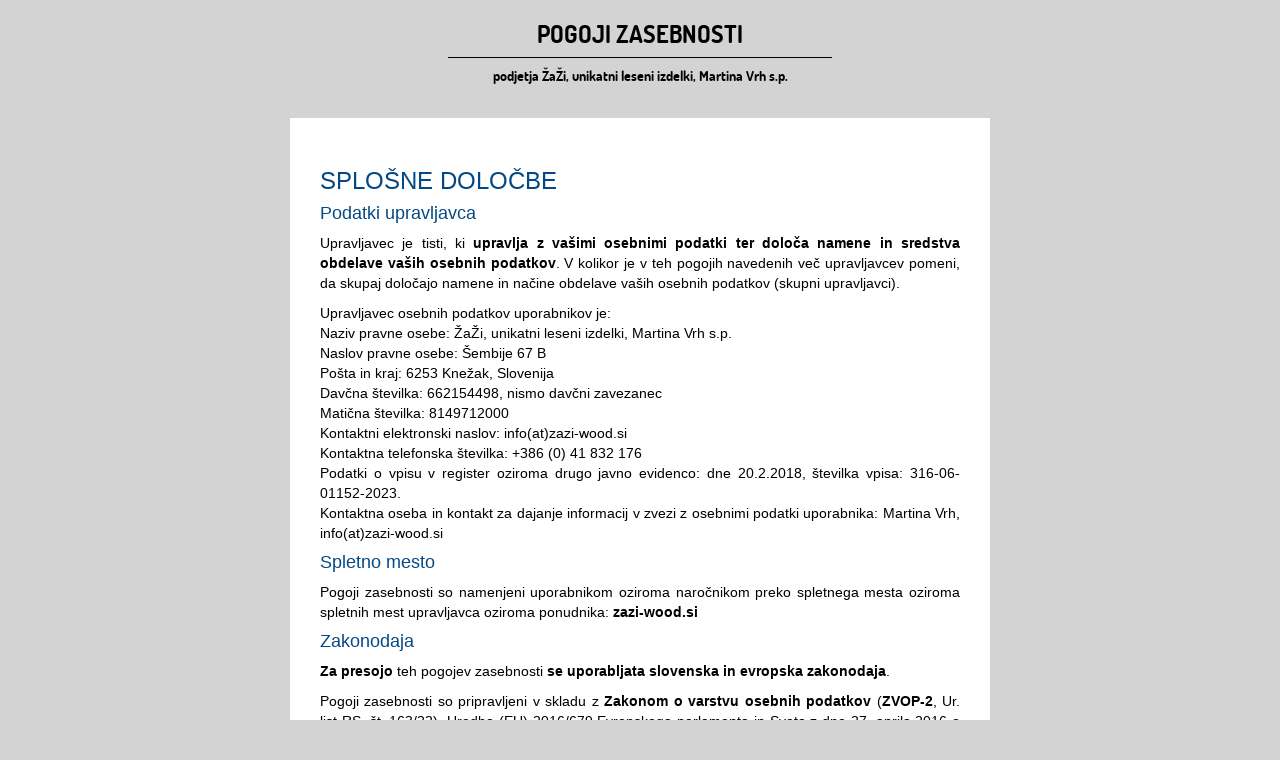

--- FILE ---
content_type: text/html; charset=utf-8
request_url: https://zasebnost.pogoji.si/tos/f7q0rd
body_size: 73727
content:
<!DOCTYPE html>
<html>
<head>
<script type="text/javascript">window.NREUM||(NREUM={});NREUM.info={"beacon":"bam.nr-data.net","errorBeacon":"bam.nr-data.net","licenseKey":"90ca37271a","applicationID":"7494156","transactionName":"c1gPQkJdVFoBRU4RAEJaEmlfVGdFAUUXDAZVRE5FWF1P","queueTime":2,"applicationTime":784,"agent":""}</script>
<script type="text/javascript">(window.NREUM||(NREUM={})).init={ajax:{deny_list:["bam.nr-data.net"]},feature_flags:["soft_nav"]};(window.NREUM||(NREUM={})).loader_config={licenseKey:"90ca37271a",applicationID:"7494156",browserID:"7496403"};;/*! For license information please see nr-loader-rum-1.308.0.min.js.LICENSE.txt */
(()=>{var e,t,r={163:(e,t,r)=>{"use strict";r.d(t,{j:()=>E});var n=r(384),i=r(1741);var a=r(2555);r(860).K7.genericEvents;const s="experimental.resources",o="register",c=e=>{if(!e||"string"!=typeof e)return!1;try{document.createDocumentFragment().querySelector(e)}catch{return!1}return!0};var d=r(2614),u=r(944),l=r(8122);const f="[data-nr-mask]",g=e=>(0,l.a)(e,(()=>{const e={feature_flags:[],experimental:{allow_registered_children:!1,resources:!1},mask_selector:"*",block_selector:"[data-nr-block]",mask_input_options:{color:!1,date:!1,"datetime-local":!1,email:!1,month:!1,number:!1,range:!1,search:!1,tel:!1,text:!1,time:!1,url:!1,week:!1,textarea:!1,select:!1,password:!0}};return{ajax:{deny_list:void 0,block_internal:!0,enabled:!0,autoStart:!0},api:{get allow_registered_children(){return e.feature_flags.includes(o)||e.experimental.allow_registered_children},set allow_registered_children(t){e.experimental.allow_registered_children=t},duplicate_registered_data:!1},browser_consent_mode:{enabled:!1},distributed_tracing:{enabled:void 0,exclude_newrelic_header:void 0,cors_use_newrelic_header:void 0,cors_use_tracecontext_headers:void 0,allowed_origins:void 0},get feature_flags(){return e.feature_flags},set feature_flags(t){e.feature_flags=t},generic_events:{enabled:!0,autoStart:!0},harvest:{interval:30},jserrors:{enabled:!0,autoStart:!0},logging:{enabled:!0,autoStart:!0},metrics:{enabled:!0,autoStart:!0},obfuscate:void 0,page_action:{enabled:!0},page_view_event:{enabled:!0,autoStart:!0},page_view_timing:{enabled:!0,autoStart:!0},performance:{capture_marks:!1,capture_measures:!1,capture_detail:!0,resources:{get enabled(){return e.feature_flags.includes(s)||e.experimental.resources},set enabled(t){e.experimental.resources=t},asset_types:[],first_party_domains:[],ignore_newrelic:!0}},privacy:{cookies_enabled:!0},proxy:{assets:void 0,beacon:void 0},session:{expiresMs:d.wk,inactiveMs:d.BB},session_replay:{autoStart:!0,enabled:!1,preload:!1,sampling_rate:10,error_sampling_rate:100,collect_fonts:!1,inline_images:!1,fix_stylesheets:!0,mask_all_inputs:!0,get mask_text_selector(){return e.mask_selector},set mask_text_selector(t){c(t)?e.mask_selector="".concat(t,",").concat(f):""===t||null===t?e.mask_selector=f:(0,u.R)(5,t)},get block_class(){return"nr-block"},get ignore_class(){return"nr-ignore"},get mask_text_class(){return"nr-mask"},get block_selector(){return e.block_selector},set block_selector(t){c(t)?e.block_selector+=",".concat(t):""!==t&&(0,u.R)(6,t)},get mask_input_options(){return e.mask_input_options},set mask_input_options(t){t&&"object"==typeof t?e.mask_input_options={...t,password:!0}:(0,u.R)(7,t)}},session_trace:{enabled:!0,autoStart:!0},soft_navigations:{enabled:!0,autoStart:!0},spa:{enabled:!0,autoStart:!0},ssl:void 0,user_actions:{enabled:!0,elementAttributes:["id","className","tagName","type"]}}})());var p=r(6154),m=r(9324);let h=0;const v={buildEnv:m.F3,distMethod:m.Xs,version:m.xv,originTime:p.WN},b={consented:!1},y={appMetadata:{},get consented(){return this.session?.state?.consent||b.consented},set consented(e){b.consented=e},customTransaction:void 0,denyList:void 0,disabled:!1,harvester:void 0,isolatedBacklog:!1,isRecording:!1,loaderType:void 0,maxBytes:3e4,obfuscator:void 0,onerror:void 0,ptid:void 0,releaseIds:{},session:void 0,timeKeeper:void 0,registeredEntities:[],jsAttributesMetadata:{bytes:0},get harvestCount(){return++h}},_=e=>{const t=(0,l.a)(e,y),r=Object.keys(v).reduce((e,t)=>(e[t]={value:v[t],writable:!1,configurable:!0,enumerable:!0},e),{});return Object.defineProperties(t,r)};var w=r(5701);const x=e=>{const t=e.startsWith("http");e+="/",r.p=t?e:"https://"+e};var R=r(7836),k=r(3241);const A={accountID:void 0,trustKey:void 0,agentID:void 0,licenseKey:void 0,applicationID:void 0,xpid:void 0},S=e=>(0,l.a)(e,A),T=new Set;function E(e,t={},r,s){let{init:o,info:c,loader_config:d,runtime:u={},exposed:l=!0}=t;if(!c){const e=(0,n.pV)();o=e.init,c=e.info,d=e.loader_config}e.init=g(o||{}),e.loader_config=S(d||{}),c.jsAttributes??={},p.bv&&(c.jsAttributes.isWorker=!0),e.info=(0,a.D)(c);const f=e.init,m=[c.beacon,c.errorBeacon];T.has(e.agentIdentifier)||(f.proxy.assets&&(x(f.proxy.assets),m.push(f.proxy.assets)),f.proxy.beacon&&m.push(f.proxy.beacon),e.beacons=[...m],function(e){const t=(0,n.pV)();Object.getOwnPropertyNames(i.W.prototype).forEach(r=>{const n=i.W.prototype[r];if("function"!=typeof n||"constructor"===n)return;let a=t[r];e[r]&&!1!==e.exposed&&"micro-agent"!==e.runtime?.loaderType&&(t[r]=(...t)=>{const n=e[r](...t);return a?a(...t):n})})}(e),(0,n.US)("activatedFeatures",w.B)),u.denyList=[...f.ajax.deny_list||[],...f.ajax.block_internal?m:[]],u.ptid=e.agentIdentifier,u.loaderType=r,e.runtime=_(u),T.has(e.agentIdentifier)||(e.ee=R.ee.get(e.agentIdentifier),e.exposed=l,(0,k.W)({agentIdentifier:e.agentIdentifier,drained:!!w.B?.[e.agentIdentifier],type:"lifecycle",name:"initialize",feature:void 0,data:e.config})),T.add(e.agentIdentifier)}},384:(e,t,r)=>{"use strict";r.d(t,{NT:()=>s,US:()=>u,Zm:()=>o,bQ:()=>d,dV:()=>c,pV:()=>l});var n=r(6154),i=r(1863),a=r(1910);const s={beacon:"bam.nr-data.net",errorBeacon:"bam.nr-data.net"};function o(){return n.gm.NREUM||(n.gm.NREUM={}),void 0===n.gm.newrelic&&(n.gm.newrelic=n.gm.NREUM),n.gm.NREUM}function c(){let e=o();return e.o||(e.o={ST:n.gm.setTimeout,SI:n.gm.setImmediate||n.gm.setInterval,CT:n.gm.clearTimeout,XHR:n.gm.XMLHttpRequest,REQ:n.gm.Request,EV:n.gm.Event,PR:n.gm.Promise,MO:n.gm.MutationObserver,FETCH:n.gm.fetch,WS:n.gm.WebSocket},(0,a.i)(...Object.values(e.o))),e}function d(e,t){let r=o();r.initializedAgents??={},t.initializedAt={ms:(0,i.t)(),date:new Date},r.initializedAgents[e]=t}function u(e,t){o()[e]=t}function l(){return function(){let e=o();const t=e.info||{};e.info={beacon:s.beacon,errorBeacon:s.errorBeacon,...t}}(),function(){let e=o();const t=e.init||{};e.init={...t}}(),c(),function(){let e=o();const t=e.loader_config||{};e.loader_config={...t}}(),o()}},782:(e,t,r)=>{"use strict";r.d(t,{T:()=>n});const n=r(860).K7.pageViewTiming},860:(e,t,r)=>{"use strict";r.d(t,{$J:()=>u,K7:()=>c,P3:()=>d,XX:()=>i,Yy:()=>o,df:()=>a,qY:()=>n,v4:()=>s});const n="events",i="jserrors",a="browser/blobs",s="rum",o="browser/logs",c={ajax:"ajax",genericEvents:"generic_events",jserrors:i,logging:"logging",metrics:"metrics",pageAction:"page_action",pageViewEvent:"page_view_event",pageViewTiming:"page_view_timing",sessionReplay:"session_replay",sessionTrace:"session_trace",softNav:"soft_navigations",spa:"spa"},d={[c.pageViewEvent]:1,[c.pageViewTiming]:2,[c.metrics]:3,[c.jserrors]:4,[c.spa]:5,[c.ajax]:6,[c.sessionTrace]:7,[c.softNav]:8,[c.sessionReplay]:9,[c.logging]:10,[c.genericEvents]:11},u={[c.pageViewEvent]:s,[c.pageViewTiming]:n,[c.ajax]:n,[c.spa]:n,[c.softNav]:n,[c.metrics]:i,[c.jserrors]:i,[c.sessionTrace]:a,[c.sessionReplay]:a,[c.logging]:o,[c.genericEvents]:"ins"}},944:(e,t,r)=>{"use strict";r.d(t,{R:()=>i});var n=r(3241);function i(e,t){"function"==typeof console.debug&&(console.debug("New Relic Warning: https://github.com/newrelic/newrelic-browser-agent/blob/main/docs/warning-codes.md#".concat(e),t),(0,n.W)({agentIdentifier:null,drained:null,type:"data",name:"warn",feature:"warn",data:{code:e,secondary:t}}))}},1687:(e,t,r)=>{"use strict";r.d(t,{Ak:()=>d,Ze:()=>f,x3:()=>u});var n=r(3241),i=r(7836),a=r(3606),s=r(860),o=r(2646);const c={};function d(e,t){const r={staged:!1,priority:s.P3[t]||0};l(e),c[e].get(t)||c[e].set(t,r)}function u(e,t){e&&c[e]&&(c[e].get(t)&&c[e].delete(t),p(e,t,!1),c[e].size&&g(e))}function l(e){if(!e)throw new Error("agentIdentifier required");c[e]||(c[e]=new Map)}function f(e="",t="feature",r=!1){if(l(e),!e||!c[e].get(t)||r)return p(e,t);c[e].get(t).staged=!0,g(e)}function g(e){const t=Array.from(c[e]);t.every(([e,t])=>t.staged)&&(t.sort((e,t)=>e[1].priority-t[1].priority),t.forEach(([t])=>{c[e].delete(t),p(e,t)}))}function p(e,t,r=!0){const s=e?i.ee.get(e):i.ee,c=a.i.handlers;if(!s.aborted&&s.backlog&&c){if((0,n.W)({agentIdentifier:e,type:"lifecycle",name:"drain",feature:t}),r){const e=s.backlog[t],r=c[t];if(r){for(let t=0;e&&t<e.length;++t)m(e[t],r);Object.entries(r).forEach(([e,t])=>{Object.values(t||{}).forEach(t=>{t[0]?.on&&t[0]?.context()instanceof o.y&&t[0].on(e,t[1])})})}}s.isolatedBacklog||delete c[t],s.backlog[t]=null,s.emit("drain-"+t,[])}}function m(e,t){var r=e[1];Object.values(t[r]||{}).forEach(t=>{var r=e[0];if(t[0]===r){var n=t[1],i=e[3],a=e[2];n.apply(i,a)}})}},1738:(e,t,r)=>{"use strict";r.d(t,{U:()=>g,Y:()=>f});var n=r(3241),i=r(9908),a=r(1863),s=r(944),o=r(5701),c=r(3969),d=r(8362),u=r(860),l=r(4261);function f(e,t,r,a){const f=a||r;!f||f[e]&&f[e]!==d.d.prototype[e]||(f[e]=function(){(0,i.p)(c.xV,["API/"+e+"/called"],void 0,u.K7.metrics,r.ee),(0,n.W)({agentIdentifier:r.agentIdentifier,drained:!!o.B?.[r.agentIdentifier],type:"data",name:"api",feature:l.Pl+e,data:{}});try{return t.apply(this,arguments)}catch(e){(0,s.R)(23,e)}})}function g(e,t,r,n,s){const o=e.info;null===r?delete o.jsAttributes[t]:o.jsAttributes[t]=r,(s||null===r)&&(0,i.p)(l.Pl+n,[(0,a.t)(),t,r],void 0,"session",e.ee)}},1741:(e,t,r)=>{"use strict";r.d(t,{W:()=>a});var n=r(944),i=r(4261);class a{#e(e,...t){if(this[e]!==a.prototype[e])return this[e](...t);(0,n.R)(35,e)}addPageAction(e,t){return this.#e(i.hG,e,t)}register(e){return this.#e(i.eY,e)}recordCustomEvent(e,t){return this.#e(i.fF,e,t)}setPageViewName(e,t){return this.#e(i.Fw,e,t)}setCustomAttribute(e,t,r){return this.#e(i.cD,e,t,r)}noticeError(e,t){return this.#e(i.o5,e,t)}setUserId(e,t=!1){return this.#e(i.Dl,e,t)}setApplicationVersion(e){return this.#e(i.nb,e)}setErrorHandler(e){return this.#e(i.bt,e)}addRelease(e,t){return this.#e(i.k6,e,t)}log(e,t){return this.#e(i.$9,e,t)}start(){return this.#e(i.d3)}finished(e){return this.#e(i.BL,e)}recordReplay(){return this.#e(i.CH)}pauseReplay(){return this.#e(i.Tb)}addToTrace(e){return this.#e(i.U2,e)}setCurrentRouteName(e){return this.#e(i.PA,e)}interaction(e){return this.#e(i.dT,e)}wrapLogger(e,t,r){return this.#e(i.Wb,e,t,r)}measure(e,t){return this.#e(i.V1,e,t)}consent(e){return this.#e(i.Pv,e)}}},1863:(e,t,r)=>{"use strict";function n(){return Math.floor(performance.now())}r.d(t,{t:()=>n})},1910:(e,t,r)=>{"use strict";r.d(t,{i:()=>a});var n=r(944);const i=new Map;function a(...e){return e.every(e=>{if(i.has(e))return i.get(e);const t="function"==typeof e?e.toString():"",r=t.includes("[native code]"),a=t.includes("nrWrapper");return r||a||(0,n.R)(64,e?.name||t),i.set(e,r),r})}},2555:(e,t,r)=>{"use strict";r.d(t,{D:()=>o,f:()=>s});var n=r(384),i=r(8122);const a={beacon:n.NT.beacon,errorBeacon:n.NT.errorBeacon,licenseKey:void 0,applicationID:void 0,sa:void 0,queueTime:void 0,applicationTime:void 0,ttGuid:void 0,user:void 0,account:void 0,product:void 0,extra:void 0,jsAttributes:{},userAttributes:void 0,atts:void 0,transactionName:void 0,tNamePlain:void 0};function s(e){try{return!!e.licenseKey&&!!e.errorBeacon&&!!e.applicationID}catch(e){return!1}}const o=e=>(0,i.a)(e,a)},2614:(e,t,r)=>{"use strict";r.d(t,{BB:()=>s,H3:()=>n,g:()=>d,iL:()=>c,tS:()=>o,uh:()=>i,wk:()=>a});const n="NRBA",i="SESSION",a=144e5,s=18e5,o={STARTED:"session-started",PAUSE:"session-pause",RESET:"session-reset",RESUME:"session-resume",UPDATE:"session-update"},c={SAME_TAB:"same-tab",CROSS_TAB:"cross-tab"},d={OFF:0,FULL:1,ERROR:2}},2646:(e,t,r)=>{"use strict";r.d(t,{y:()=>n});class n{constructor(e){this.contextId=e}}},2843:(e,t,r)=>{"use strict";r.d(t,{G:()=>a,u:()=>i});var n=r(3878);function i(e,t=!1,r,i){(0,n.DD)("visibilitychange",function(){if(t)return void("hidden"===document.visibilityState&&e());e(document.visibilityState)},r,i)}function a(e,t,r){(0,n.sp)("pagehide",e,t,r)}},3241:(e,t,r)=>{"use strict";r.d(t,{W:()=>a});var n=r(6154);const i="newrelic";function a(e={}){try{n.gm.dispatchEvent(new CustomEvent(i,{detail:e}))}catch(e){}}},3606:(e,t,r)=>{"use strict";r.d(t,{i:()=>a});var n=r(9908);a.on=s;var i=a.handlers={};function a(e,t,r,a){s(a||n.d,i,e,t,r)}function s(e,t,r,i,a){a||(a="feature"),e||(e=n.d);var s=t[a]=t[a]||{};(s[r]=s[r]||[]).push([e,i])}},3878:(e,t,r)=>{"use strict";function n(e,t){return{capture:e,passive:!1,signal:t}}function i(e,t,r=!1,i){window.addEventListener(e,t,n(r,i))}function a(e,t,r=!1,i){document.addEventListener(e,t,n(r,i))}r.d(t,{DD:()=>a,jT:()=>n,sp:()=>i})},3969:(e,t,r)=>{"use strict";r.d(t,{TZ:()=>n,XG:()=>o,rs:()=>i,xV:()=>s,z_:()=>a});const n=r(860).K7.metrics,i="sm",a="cm",s="storeSupportabilityMetrics",o="storeEventMetrics"},4234:(e,t,r)=>{"use strict";r.d(t,{W:()=>a});var n=r(7836),i=r(1687);class a{constructor(e,t){this.agentIdentifier=e,this.ee=n.ee.get(e),this.featureName=t,this.blocked=!1}deregisterDrain(){(0,i.x3)(this.agentIdentifier,this.featureName)}}},4261:(e,t,r)=>{"use strict";r.d(t,{$9:()=>d,BL:()=>o,CH:()=>g,Dl:()=>_,Fw:()=>y,PA:()=>h,Pl:()=>n,Pv:()=>k,Tb:()=>l,U2:()=>a,V1:()=>R,Wb:()=>x,bt:()=>b,cD:()=>v,d3:()=>w,dT:()=>c,eY:()=>p,fF:()=>f,hG:()=>i,k6:()=>s,nb:()=>m,o5:()=>u});const n="api-",i="addPageAction",a="addToTrace",s="addRelease",o="finished",c="interaction",d="log",u="noticeError",l="pauseReplay",f="recordCustomEvent",g="recordReplay",p="register",m="setApplicationVersion",h="setCurrentRouteName",v="setCustomAttribute",b="setErrorHandler",y="setPageViewName",_="setUserId",w="start",x="wrapLogger",R="measure",k="consent"},5289:(e,t,r)=>{"use strict";r.d(t,{GG:()=>s,Qr:()=>c,sB:()=>o});var n=r(3878),i=r(6389);function a(){return"undefined"==typeof document||"complete"===document.readyState}function s(e,t){if(a())return e();const r=(0,i.J)(e),s=setInterval(()=>{a()&&(clearInterval(s),r())},500);(0,n.sp)("load",r,t)}function o(e){if(a())return e();(0,n.DD)("DOMContentLoaded",e)}function c(e){if(a())return e();(0,n.sp)("popstate",e)}},5607:(e,t,r)=>{"use strict";r.d(t,{W:()=>n});const n=(0,r(9566).bz)()},5701:(e,t,r)=>{"use strict";r.d(t,{B:()=>a,t:()=>s});var n=r(3241);const i=new Set,a={};function s(e,t){const r=t.agentIdentifier;a[r]??={},e&&"object"==typeof e&&(i.has(r)||(t.ee.emit("rumresp",[e]),a[r]=e,i.add(r),(0,n.W)({agentIdentifier:r,loaded:!0,drained:!0,type:"lifecycle",name:"load",feature:void 0,data:e})))}},6154:(e,t,r)=>{"use strict";r.d(t,{OF:()=>c,RI:()=>i,WN:()=>u,bv:()=>a,eN:()=>l,gm:()=>s,mw:()=>o,sb:()=>d});var n=r(1863);const i="undefined"!=typeof window&&!!window.document,a="undefined"!=typeof WorkerGlobalScope&&("undefined"!=typeof self&&self instanceof WorkerGlobalScope&&self.navigator instanceof WorkerNavigator||"undefined"!=typeof globalThis&&globalThis instanceof WorkerGlobalScope&&globalThis.navigator instanceof WorkerNavigator),s=i?window:"undefined"!=typeof WorkerGlobalScope&&("undefined"!=typeof self&&self instanceof WorkerGlobalScope&&self||"undefined"!=typeof globalThis&&globalThis instanceof WorkerGlobalScope&&globalThis),o=Boolean("hidden"===s?.document?.visibilityState),c=/iPad|iPhone|iPod/.test(s.navigator?.userAgent),d=c&&"undefined"==typeof SharedWorker,u=((()=>{const e=s.navigator?.userAgent?.match(/Firefox[/\s](\d+\.\d+)/);Array.isArray(e)&&e.length>=2&&e[1]})(),Date.now()-(0,n.t)()),l=()=>"undefined"!=typeof PerformanceNavigationTiming&&s?.performance?.getEntriesByType("navigation")?.[0]?.responseStart},6389:(e,t,r)=>{"use strict";function n(e,t=500,r={}){const n=r?.leading||!1;let i;return(...r)=>{n&&void 0===i&&(e.apply(this,r),i=setTimeout(()=>{i=clearTimeout(i)},t)),n||(clearTimeout(i),i=setTimeout(()=>{e.apply(this,r)},t))}}function i(e){let t=!1;return(...r)=>{t||(t=!0,e.apply(this,r))}}r.d(t,{J:()=>i,s:()=>n})},6630:(e,t,r)=>{"use strict";r.d(t,{T:()=>n});const n=r(860).K7.pageViewEvent},7699:(e,t,r)=>{"use strict";r.d(t,{It:()=>a,KC:()=>o,No:()=>i,qh:()=>s});var n=r(860);const i=16e3,a=1e6,s="SESSION_ERROR",o={[n.K7.logging]:!0,[n.K7.genericEvents]:!1,[n.K7.jserrors]:!1,[n.K7.ajax]:!1}},7836:(e,t,r)=>{"use strict";r.d(t,{P:()=>o,ee:()=>c});var n=r(384),i=r(8990),a=r(2646),s=r(5607);const o="nr@context:".concat(s.W),c=function e(t,r){var n={},s={},u={},l=!1;try{l=16===r.length&&d.initializedAgents?.[r]?.runtime.isolatedBacklog}catch(e){}var f={on:p,addEventListener:p,removeEventListener:function(e,t){var r=n[e];if(!r)return;for(var i=0;i<r.length;i++)r[i]===t&&r.splice(i,1)},emit:function(e,r,n,i,a){!1!==a&&(a=!0);if(c.aborted&&!i)return;t&&a&&t.emit(e,r,n);var o=g(n);m(e).forEach(e=>{e.apply(o,r)});var d=v()[s[e]];d&&d.push([f,e,r,o]);return o},get:h,listeners:m,context:g,buffer:function(e,t){const r=v();if(t=t||"feature",f.aborted)return;Object.entries(e||{}).forEach(([e,n])=>{s[n]=t,t in r||(r[t]=[])})},abort:function(){f._aborted=!0,Object.keys(f.backlog).forEach(e=>{delete f.backlog[e]})},isBuffering:function(e){return!!v()[s[e]]},debugId:r,backlog:l?{}:t&&"object"==typeof t.backlog?t.backlog:{},isolatedBacklog:l};return Object.defineProperty(f,"aborted",{get:()=>{let e=f._aborted||!1;return e||(t&&(e=t.aborted),e)}}),f;function g(e){return e&&e instanceof a.y?e:e?(0,i.I)(e,o,()=>new a.y(o)):new a.y(o)}function p(e,t){n[e]=m(e).concat(t)}function m(e){return n[e]||[]}function h(t){return u[t]=u[t]||e(f,t)}function v(){return f.backlog}}(void 0,"globalEE"),d=(0,n.Zm)();d.ee||(d.ee=c)},8122:(e,t,r)=>{"use strict";r.d(t,{a:()=>i});var n=r(944);function i(e,t){try{if(!e||"object"!=typeof e)return(0,n.R)(3);if(!t||"object"!=typeof t)return(0,n.R)(4);const r=Object.create(Object.getPrototypeOf(t),Object.getOwnPropertyDescriptors(t)),a=0===Object.keys(r).length?e:r;for(let s in a)if(void 0!==e[s])try{if(null===e[s]){r[s]=null;continue}Array.isArray(e[s])&&Array.isArray(t[s])?r[s]=Array.from(new Set([...e[s],...t[s]])):"object"==typeof e[s]&&"object"==typeof t[s]?r[s]=i(e[s],t[s]):r[s]=e[s]}catch(e){r[s]||(0,n.R)(1,e)}return r}catch(e){(0,n.R)(2,e)}}},8362:(e,t,r)=>{"use strict";r.d(t,{d:()=>a});var n=r(9566),i=r(1741);class a extends i.W{agentIdentifier=(0,n.LA)(16)}},8374:(e,t,r)=>{r.nc=(()=>{try{return document?.currentScript?.nonce}catch(e){}return""})()},8990:(e,t,r)=>{"use strict";r.d(t,{I:()=>i});var n=Object.prototype.hasOwnProperty;function i(e,t,r){if(n.call(e,t))return e[t];var i=r();if(Object.defineProperty&&Object.keys)try{return Object.defineProperty(e,t,{value:i,writable:!0,enumerable:!1}),i}catch(e){}return e[t]=i,i}},9324:(e,t,r)=>{"use strict";r.d(t,{F3:()=>i,Xs:()=>a,xv:()=>n});const n="1.308.0",i="PROD",a="CDN"},9566:(e,t,r)=>{"use strict";r.d(t,{LA:()=>o,bz:()=>s});var n=r(6154);const i="xxxxxxxx-xxxx-4xxx-yxxx-xxxxxxxxxxxx";function a(e,t){return e?15&e[t]:16*Math.random()|0}function s(){const e=n.gm?.crypto||n.gm?.msCrypto;let t,r=0;return e&&e.getRandomValues&&(t=e.getRandomValues(new Uint8Array(30))),i.split("").map(e=>"x"===e?a(t,r++).toString(16):"y"===e?(3&a()|8).toString(16):e).join("")}function o(e){const t=n.gm?.crypto||n.gm?.msCrypto;let r,i=0;t&&t.getRandomValues&&(r=t.getRandomValues(new Uint8Array(e)));const s=[];for(var o=0;o<e;o++)s.push(a(r,i++).toString(16));return s.join("")}},9908:(e,t,r)=>{"use strict";r.d(t,{d:()=>n,p:()=>i});var n=r(7836).ee.get("handle");function i(e,t,r,i,a){a?(a.buffer([e],i),a.emit(e,t,r)):(n.buffer([e],i),n.emit(e,t,r))}}},n={};function i(e){var t=n[e];if(void 0!==t)return t.exports;var a=n[e]={exports:{}};return r[e](a,a.exports,i),a.exports}i.m=r,i.d=(e,t)=>{for(var r in t)i.o(t,r)&&!i.o(e,r)&&Object.defineProperty(e,r,{enumerable:!0,get:t[r]})},i.f={},i.e=e=>Promise.all(Object.keys(i.f).reduce((t,r)=>(i.f[r](e,t),t),[])),i.u=e=>"nr-rum-1.308.0.min.js",i.o=(e,t)=>Object.prototype.hasOwnProperty.call(e,t),e={},t="NRBA-1.308.0.PROD:",i.l=(r,n,a,s)=>{if(e[r])e[r].push(n);else{var o,c;if(void 0!==a)for(var d=document.getElementsByTagName("script"),u=0;u<d.length;u++){var l=d[u];if(l.getAttribute("src")==r||l.getAttribute("data-webpack")==t+a){o=l;break}}if(!o){c=!0;var f={296:"sha512-+MIMDsOcckGXa1EdWHqFNv7P+JUkd5kQwCBr3KE6uCvnsBNUrdSt4a/3/L4j4TxtnaMNjHpza2/erNQbpacJQA=="};(o=document.createElement("script")).charset="utf-8",i.nc&&o.setAttribute("nonce",i.nc),o.setAttribute("data-webpack",t+a),o.src=r,0!==o.src.indexOf(window.location.origin+"/")&&(o.crossOrigin="anonymous"),f[s]&&(o.integrity=f[s])}e[r]=[n];var g=(t,n)=>{o.onerror=o.onload=null,clearTimeout(p);var i=e[r];if(delete e[r],o.parentNode&&o.parentNode.removeChild(o),i&&i.forEach(e=>e(n)),t)return t(n)},p=setTimeout(g.bind(null,void 0,{type:"timeout",target:o}),12e4);o.onerror=g.bind(null,o.onerror),o.onload=g.bind(null,o.onload),c&&document.head.appendChild(o)}},i.r=e=>{"undefined"!=typeof Symbol&&Symbol.toStringTag&&Object.defineProperty(e,Symbol.toStringTag,{value:"Module"}),Object.defineProperty(e,"__esModule",{value:!0})},i.p="https://js-agent.newrelic.com/",(()=>{var e={374:0,840:0};i.f.j=(t,r)=>{var n=i.o(e,t)?e[t]:void 0;if(0!==n)if(n)r.push(n[2]);else{var a=new Promise((r,i)=>n=e[t]=[r,i]);r.push(n[2]=a);var s=i.p+i.u(t),o=new Error;i.l(s,r=>{if(i.o(e,t)&&(0!==(n=e[t])&&(e[t]=void 0),n)){var a=r&&("load"===r.type?"missing":r.type),s=r&&r.target&&r.target.src;o.message="Loading chunk "+t+" failed: ("+a+": "+s+")",o.name="ChunkLoadError",o.type=a,o.request=s,n[1](o)}},"chunk-"+t,t)}};var t=(t,r)=>{var n,a,[s,o,c]=r,d=0;if(s.some(t=>0!==e[t])){for(n in o)i.o(o,n)&&(i.m[n]=o[n]);if(c)c(i)}for(t&&t(r);d<s.length;d++)a=s[d],i.o(e,a)&&e[a]&&e[a][0](),e[a]=0},r=self["webpackChunk:NRBA-1.308.0.PROD"]=self["webpackChunk:NRBA-1.308.0.PROD"]||[];r.forEach(t.bind(null,0)),r.push=t.bind(null,r.push.bind(r))})(),(()=>{"use strict";i(8374);var e=i(8362),t=i(860);const r=Object.values(t.K7);var n=i(163);var a=i(9908),s=i(1863),o=i(4261),c=i(1738);var d=i(1687),u=i(4234),l=i(5289),f=i(6154),g=i(944),p=i(384);const m=e=>f.RI&&!0===e?.privacy.cookies_enabled;function h(e){return!!(0,p.dV)().o.MO&&m(e)&&!0===e?.session_trace.enabled}var v=i(6389),b=i(7699);class y extends u.W{constructor(e,t){super(e.agentIdentifier,t),this.agentRef=e,this.abortHandler=void 0,this.featAggregate=void 0,this.loadedSuccessfully=void 0,this.onAggregateImported=new Promise(e=>{this.loadedSuccessfully=e}),this.deferred=Promise.resolve(),!1===e.init[this.featureName].autoStart?this.deferred=new Promise((t,r)=>{this.ee.on("manual-start-all",(0,v.J)(()=>{(0,d.Ak)(e.agentIdentifier,this.featureName),t()}))}):(0,d.Ak)(e.agentIdentifier,t)}importAggregator(e,t,r={}){if(this.featAggregate)return;const n=async()=>{let n;await this.deferred;try{if(m(e.init)){const{setupAgentSession:t}=await i.e(296).then(i.bind(i,3305));n=t(e)}}catch(e){(0,g.R)(20,e),this.ee.emit("internal-error",[e]),(0,a.p)(b.qh,[e],void 0,this.featureName,this.ee)}try{if(!this.#t(this.featureName,n,e.init))return(0,d.Ze)(this.agentIdentifier,this.featureName),void this.loadedSuccessfully(!1);const{Aggregate:i}=await t();this.featAggregate=new i(e,r),e.runtime.harvester.initializedAggregates.push(this.featAggregate),this.loadedSuccessfully(!0)}catch(e){(0,g.R)(34,e),this.abortHandler?.(),(0,d.Ze)(this.agentIdentifier,this.featureName,!0),this.loadedSuccessfully(!1),this.ee&&this.ee.abort()}};f.RI?(0,l.GG)(()=>n(),!0):n()}#t(e,r,n){if(this.blocked)return!1;switch(e){case t.K7.sessionReplay:return h(n)&&!!r;case t.K7.sessionTrace:return!!r;default:return!0}}}var _=i(6630),w=i(2614),x=i(3241);class R extends y{static featureName=_.T;constructor(e){var t;super(e,_.T),this.setupInspectionEvents(e.agentIdentifier),t=e,(0,c.Y)(o.Fw,function(e,r){"string"==typeof e&&("/"!==e.charAt(0)&&(e="/"+e),t.runtime.customTransaction=(r||"http://custom.transaction")+e,(0,a.p)(o.Pl+o.Fw,[(0,s.t)()],void 0,void 0,t.ee))},t),this.importAggregator(e,()=>i.e(296).then(i.bind(i,3943)))}setupInspectionEvents(e){const t=(t,r)=>{t&&(0,x.W)({agentIdentifier:e,timeStamp:t.timeStamp,loaded:"complete"===t.target.readyState,type:"window",name:r,data:t.target.location+""})};(0,l.sB)(e=>{t(e,"DOMContentLoaded")}),(0,l.GG)(e=>{t(e,"load")}),(0,l.Qr)(e=>{t(e,"navigate")}),this.ee.on(w.tS.UPDATE,(t,r)=>{(0,x.W)({agentIdentifier:e,type:"lifecycle",name:"session",data:r})})}}class k extends e.d{constructor(e){var t;(super(),f.gm)?(this.features={},(0,p.bQ)(this.agentIdentifier,this),this.desiredFeatures=new Set(e.features||[]),this.desiredFeatures.add(R),(0,n.j)(this,e,e.loaderType||"agent"),t=this,(0,c.Y)(o.cD,function(e,r,n=!1){if("string"==typeof e){if(["string","number","boolean"].includes(typeof r)||null===r)return(0,c.U)(t,e,r,o.cD,n);(0,g.R)(40,typeof r)}else(0,g.R)(39,typeof e)},t),function(e){(0,c.Y)(o.Dl,function(t,r=!1){if("string"!=typeof t&&null!==t)return void(0,g.R)(41,typeof t);const n=e.info.jsAttributes["enduser.id"];r&&null!=n&&n!==t?(0,a.p)(o.Pl+"setUserIdAndResetSession",[t],void 0,"session",e.ee):(0,c.U)(e,"enduser.id",t,o.Dl,!0)},e)}(this),function(e){(0,c.Y)(o.nb,function(t){if("string"==typeof t||null===t)return(0,c.U)(e,"application.version",t,o.nb,!1);(0,g.R)(42,typeof t)},e)}(this),function(e){(0,c.Y)(o.d3,function(){e.ee.emit("manual-start-all")},e)}(this),function(e){(0,c.Y)(o.Pv,function(t=!0){if("boolean"==typeof t){if((0,a.p)(o.Pl+o.Pv,[t],void 0,"session",e.ee),e.runtime.consented=t,t){const t=e.features.page_view_event;t.onAggregateImported.then(e=>{const r=t.featAggregate;e&&!r.sentRum&&r.sendRum()})}}else(0,g.R)(65,typeof t)},e)}(this),this.run()):(0,g.R)(21)}get config(){return{info:this.info,init:this.init,loader_config:this.loader_config,runtime:this.runtime}}get api(){return this}run(){try{const e=function(e){const t={};return r.forEach(r=>{t[r]=!!e[r]?.enabled}),t}(this.init),n=[...this.desiredFeatures];n.sort((e,r)=>t.P3[e.featureName]-t.P3[r.featureName]),n.forEach(r=>{if(!e[r.featureName]&&r.featureName!==t.K7.pageViewEvent)return;if(r.featureName===t.K7.spa)return void(0,g.R)(67);const n=function(e){switch(e){case t.K7.ajax:return[t.K7.jserrors];case t.K7.sessionTrace:return[t.K7.ajax,t.K7.pageViewEvent];case t.K7.sessionReplay:return[t.K7.sessionTrace];case t.K7.pageViewTiming:return[t.K7.pageViewEvent];default:return[]}}(r.featureName).filter(e=>!(e in this.features));n.length>0&&(0,g.R)(36,{targetFeature:r.featureName,missingDependencies:n}),this.features[r.featureName]=new r(this)})}catch(e){(0,g.R)(22,e);for(const e in this.features)this.features[e].abortHandler?.();const t=(0,p.Zm)();delete t.initializedAgents[this.agentIdentifier]?.features,delete this.sharedAggregator;return t.ee.get(this.agentIdentifier).abort(),!1}}}var A=i(2843),S=i(782);class T extends y{static featureName=S.T;constructor(e){super(e,S.T),f.RI&&((0,A.u)(()=>(0,a.p)("docHidden",[(0,s.t)()],void 0,S.T,this.ee),!0),(0,A.G)(()=>(0,a.p)("winPagehide",[(0,s.t)()],void 0,S.T,this.ee)),this.importAggregator(e,()=>i.e(296).then(i.bind(i,2117))))}}var E=i(3969);class I extends y{static featureName=E.TZ;constructor(e){super(e,E.TZ),f.RI&&document.addEventListener("securitypolicyviolation",e=>{(0,a.p)(E.xV,["Generic/CSPViolation/Detected"],void 0,this.featureName,this.ee)}),this.importAggregator(e,()=>i.e(296).then(i.bind(i,9623)))}}new k({features:[R,T,I],loaderType:"lite"})})()})();</script>
  <title>pogoji.si</title>
  <link rel="stylesheet" media="all" href="/assets/main-c3f683526d8669d5ea339ecce0d45f050eceed0667b014f0588ae45f3438c959.css" data-turbolinks-track="true" />
  <link rel="stylesheet" media="all" href="/assets/bootstrap-5e8ccb11f6b8350aa40bc6b095959612e19530ca66cf8c9e3605b375ec83a135.css" data-turbolinks-track="true" />
  <meta name="csrf-param" content="authenticity_token" />
<meta name="csrf-token" content="jXsrkQHzM0PDsAfxMf2gdiBlLgWAw9XTa8cO167X+HBJ1SLtJIyBnGbDDkNLUhvzLw1cpOW9rAzyNgsYG7Qjsg==" />
  

</head>
<body style="background-image: none; background-color: lightgray;">
<div class="container-frontend">

        <div class="terms">
        <div class="center center-text">
          <h3 class="very-thin" style="margin-bottom:0px; color: black;font-weight: 600;">POGOJI ZASEBNOSTI</h3><a name='top'></a>
        </div>
        <div class="divider bottom width-30 center" style="padding-top:0px;"></div>
        <div class="center center-text">
          <h5 class="thin" style="color: black;font-weight: 600;">podjetja ŽaŽi, unikatni leseni izdelki, Martina Vrh s.p.</h5>
        </div>
      

      <div class="space-30"></div>

      <div class="center box" style="color:black;">
      <div class="space-10"></div>
      

					<h3>SPLOŠNE DOLOČBE</h3>
				<h4 class="very-thin">Podatki upravljavca</h4>



				<div class="">
					<p><p>Upravljavec je tisti, ki <b>upravlja z vašimi osebnimi podatki ter določa namene in sredstva obdelave vaših osebnih podatkov</b>. V kolikor je v teh pogojih navedenih več upravljavcev pomeni, da skupaj določajo namene in načine obdelave vaših osebnih podatkov (skupni upravljavci).</p><p>Upravljavec osebnih podatkov uporabnikov je: <br>Naziv pravne osebe: ŽaŽi, unikatni leseni izdelki, Martina Vrh s.p.<br>Naslov pravne osebe: Šembije 67 B<br>Pošta in kraj: 6253 Knežak, Slovenija<br>Davčna številka: 662154498, nismo davčni zavezanec<br>Matična številka: 8149712000<br>Kontaktni elektronski naslov: info(at)zazi-wood.si<br>Kontaktna telefonska številka: +386 (0) 41 832 176<br>Podatki o vpisu v register oziroma drugo javno evidenco: dne 20.2.2018, številka vpisa: 316-06-01152-2023.<br>Kontaktna oseba in kontakt za dajanje informacij v zvezi z osebnimi podatki uporabnika: Martina Vrh, info(at)zazi-wood.si<br></p></p>
</div>


	



	



	



	



	



	



	



	



	



	



	



	



	



	



	



	



	



	



	



	

	

	

	

	

	

	

	

	

	

	

	

	

	

	

	

	

	

	

					<h4 class="very-thin">Spletno mesto</h4>

			<p>
				<p><p>Pogoji zasebnosti so namenjeni uporabnikom oziroma naročnikom preko spletnega mesta oziroma spletnih mest upravljavca oziroma ponudnika: <b>zazi-wood.si</b></p></p>
			</p>



					<h4 class="very-thin">Zakonodaja</h4>

			<p>
				<p><p><b>Za presojo</b> teh pogojev zasebnosti <b>se uporabljata slovenska in evropska zakonodaja</b>.</p>

<p>Pogoji zasebnosti so pripravljeni v skladu z <b>Zakonom o varstvu osebnih podatkov</b> (<b>ZVOP-2</b>, Ur. list RS, št. 163/22), Uredbo (EU) 2016/679 Evropskega parlamenta in Sveta z dne 27. aprila 2016 o varstvu posameznikov pri obdelavi osebnih podatkov in o prostem pretoku takih podatkov ter o razveljavitvi Direktive 95/46/ES (<b>Splošna uredba o varstvu podatkov, GDPR</b>), <b>Zakonom o elektronskih komunikacijah</b> (<b>ZEKom-2</b>, Ur. list RS, št. 133/22 in sprem.) ter drugo slovensko in evropsko zakonodajo, ki ureja posamezna področja.</p></p>
			</p>



					<h4 class="very-thin">Pravna načela</h4>

			<p>
				<p><p>Upravljavec in njegovi obdelovalci <b>spoštujemo splošna načela</b> v zvezi z obdelavo osebnih podatkov uporabnikov:<br>1. Osebne podatke uporabnikov obdelujemo <b>zakonito, pošteno in pregledno</b>.<br>2. Osebne podatke zbiramo za <b>namene, ki so vnaprej določeni, izrecni in zakoniti </b>in osebnih podatkov ne obdelujemo naprej za druge namene, razen v primeru obdelave v znanstvene ali zgodovinsko raziskovalne namene ter za statistične namene, pod določenimi pogoji.<br>3. Osebne podatke <b>obdelujemo v najmanjšem možnem obsegu</b>, za namene, za katere se obdelujejo.<br>4. Skrbimo, da so osebni podatki, ki jih obdelujemo, <b>točni in redno posodobljeni</b>, netočne podatke pa popravljamo ali izbrišemo.<br>5. Osebne podatke <b>hranimo le toliko časa, kolikor je to potrebno za namene</b>, za katere jih obdelujemo.<br>6. Skrbimo za <b>ustrezno varnost osebnih podatkov</b>, ki vključuje nedovoljeno ali nezakonito obdelavo ter nenamerno izgubo, uničenje ali poškodbe z ustreznimi tehničnimi in organizacijskimi ukrepi.</p></p>
			</p>



					<h4 class="very-thin">Obdelava osebnih podatkov uporabnikov</h4>

			<p>
				<p><p>Obdelava osebnih podatkov <b>pomeni vsako dejanje ali niz dejanj, ki se izvaja v zvezi z osebnimi podatki ali nizi osebnih podatkov z avtomatiziranimi sredstvi ali brez njih</b>, kot je zbiranje, beleženje, urejanje, strukturiranje, shranjevanje, prilagajanje ali spreminjanje, priklic, vpogled, uporaba, razkritje s posredovanjem, razširjanje ali drugačno omogočanje dostopa, prilagajanje ali kombiniranje, omejevanje, izbris ali uničenje.</p>

<p>Upravljavec lahko obdeluje osebne podatke le, če <b>ima za obdelavo ustrezno pravno podlago</b>. Upravljavec obdeluje osebne podatke uporabnikov izključno <b>za namene, ki so jasno opredeljeni in skladni z zakonodajo</b>. Pri vsakem namenu obdelave upravljavec zagotavlja preglednost in informira uporabnike o:
<br />1. <b>vsebini namena obdelave</b>,
<br />2. <b>vrsti obdelovanih osebnih podatkov</b>,
<br />3. <b>pravni podlagi za obdelavo</b> in
<br />4. <b>rokih hrambe</b>.</p>

<p>Če upravljavec obdeluje osebne podatke za <b>nove namene</b>, ki niso skladni z obstoječo pravno podlago ali ne temeljijo na izrecni privolitvi:
<br />1. uporabniku <b>predhodno zagotovi vse potrebne informacije</b>,
<br />2. <b>pridobi novo izrecno privolitev</b>, če obdeluje osebne podatke na podlagi izrecne privolitve.</p>

<p>Upravljavec zagotavlja, da so vsi nameni obdelave v skladu z načelom minimizacije podatkov, varnosti in zasebnosti ter da osebne podatke obdeluje izključno v obsegu, ki je potreben za dosego določenega namena.</p></p>
			</p>



					<h4 class="very-thin">Posredovanje in iznos osebnih podatkov</h4>

			<p>
				<p><p>Upravljavec posreduje osebne podatke uporabnikov v naslednjih primerih:</p>

<p><b>1. Posredovanje na podlagi zakona:</b>
<br />Upravljavec lahko osebne podatke posreduje tretjim osebam le v primerih, ko je to določeno z zakonodajo (npr. zahteve sodišča, inšpekcijskih organov ali drugih državnih organov). Posredovanje se izvede izključno v obsegu, potrebnem za izpolnitev zakonitih obveznosti.</p>

<p><b>2. Iznos podatkov v tretje države:</b>
<br />Upravljavec zagotavlja, da se podatki posredujejo v tretje države le, če te zagotavljajo ustrezno raven zaščite osebnih podatkov v skladu z zakonodajo ali če so sprejeti ustrezni zaščitni ukrepi (npr. standardne pogodbene klavzule ali zavezujoča poslovna pravila).</p>

<p><b>3. Posredovanje podatkov pogodbenim obdelovalcem:</b>
<br />Upravljavec lahko osebne podatke posreduje pogodbenim obdelovalcem, ki zagotavljajo storitve za upravljavca (npr. IT podpora, trženjske agencije, računovodstvo), pod pogojem, da pogodbeni obdelovalci delujejo zgolj po navodilih upravljavca in so zagotovljeni ustrezni varnostni ukrepi za zaščito podatkov uporabnikov.</p></p>
			</p>



					<h4 class="very-thin">Uporaba piškotkov</h4>

			<p>
				<p><p>Upravljavec zagotavlja uporabnikom jasno in vidno obvestilo o uporabi piškotkov ob obisku spletnega mesta, ki je na <b>posebni povezavi</b> na vidnem mestu na spletni strani, kjer lahko uporabnik najde vse potrebne informacije, vključno z možnostmi za urejanje nastavitev piškotkov. Upravljavec zagotavlja jasno možnost za <b>naknadno spremembo privolitve</b> preko vidnega obvestila ali povezave na spletni strani ter možnost uporabnika, da <b>piškotke prilagodi ali zavrne ob prvem obisku</b>, pri čemer je seznanjen o posledicah zavrnitve piškotkov, v kolikor lahko to vpliva na uporabniško izkušnjo (npr. omejeno delovanje funkcij).</p>

<p>Upravljavec lahko <b>brez izrecne privolitve uporabnika</b> uporablja piškotke, ki so <b>tehnično nujni</b> za prenos sporočil po elektronskem komunikacijskem omrežju in piškotki, ki so <b>nujni za izvajanje storitve informacijske družbe</b>, ki jo uporabnik izrecno zahteva (npr. prijava v uporabniški račun, nakup izdelka).</p>

<p>Upravljavec zagotavlja obvestilo <b>s privolitvijo uporabnika</b> v vseh ostalih primerih in uporabnika ustrezno obvešča o možnostih nastavitev piškotkov. Obvestilo vključuje naslednje informacije:
<br />1. <b>Vrste in poimenovanja piškotkov</b> (npr. analitični, oglaševalski, funkcionalni).
<br />2. <b>Namen uporabe posameznega piškotka</b> (npr. spremljanje obiska, omogočanje nakupovalne košarice, ciljanje oglasov).
<br />3. <b>Trajanje shranjevanja posameznega piškotka</b> (npr. seja, trajni piškotki).</p></p>
			</p>



					<h4 class="very-thin">Odgovornosti uporabnikov</h4>

			<p>
				<p><p><b>1. Točnost in resničnost podatkov:</b>
<br />Uporabnik je dolžan ob posredovanju podatkov (npr. registracija, naročilo izdelkov ali storitev, prijava na e-novice, sodelovanje v nagradnih igrah ali izpolnjevanje kontaktnih obrazcev) zagotoviti, da so ti podatki točni, resnični in popolni. Prepovedana je uporaba lažnih ali tujih osebnih podatkov brez dovoljenja.</p>

<p><b>2. Zaupnost dostopnih podatkov:</b>
<br />Uporabnik mora skrbno varovati dostopne podatke, kot so uporabniško ime, geslo ali drugi identifikacijski podatki, ter jih ne sme posredovati tretjim osebam. Uporabnik prevzema odgovornost za vse dejavnosti, ki jih izvede z uporabo njegovih dostopnih podatkov.</p>

<p><b>3. Prepoved zlorab:</b>
<br />Zloraba osebnih podatkov, kot so uporaba lažnih ali tujih podatkov brez dovoljenja, lažno predstavljanje ali podajanje neresničnih informacij, je strogo prepovedana. Upravljavec si pridržuje pravico sprožiti pravne postopke proti uporabnikom, ki kršijo to določbo.</p>

<p><b>4. Posledice kršitev:</b>
<br />Upravljavec lahko v primeru kršitev onemogoči uporabniku dostop do storitev, izbriše uporabniški račun in sproži pravne postopke zoper takega uporabnika.</p></p>
			</p>



						<h3>PRAVNA PODLAGA</h3>
				<h4 class="very-thin">Pogodbena podlaga</h4>

			<p>
				<p><p>Pogodbena pravna podlaga za obdelavo osebnih podatkov uporabnikov pomeni, da je obdelava potrebna za:
<br />1. <b>izvajanje pogodbe</b>, katere pogodbena stranka je uporabnik, na katerega se nanašajo osebni podatki (npr. dostavo izdelkov ali izvedbo storitve, izvajanje plačil, registracijo naročnika, podporo strankam), ali
<br />2. <b>izvajanje ukrepov</b> na zahtevo takega uporabnika <b>pred sklenitvijo pogodbe </b>(npr. obdelava povpraševanj naročnikov, priprava ponudbe, rezervacije). </p>

<p>Upravljavec uporabniku zagotavlja informacije o obdelavi njegovih osebnih podatkov v teh pogojih zasebnosti ter, kjer je potrebno, preko obvestil na svoji spletni strani.</p>

<p><b>Upravljavec za pogodbeno obdelavo osebnih podatkov uporabnika ne potrebuje izrecnega soglasja</b>.</p>

<p>V kolikor uporabnik ne zagotovi vseh osebnih podatkov, ki jih upravljavec potrebuje za izpolnitev pogodbenega odnosa, upravljavec ne more izvršiti naročila uporabnika. Pri tem upravljavec vedno skrbi, da od uporabnika pridobiva in nadalje obdeluje le toliko osebnih podatkov, kolikor jih potrebuje, da izpolni pogodbeni odnos.</p></p>
			</p>



					<h4 class="very-thin">Zakonska podlaga</h4>

			<p>
				<p><p>Upravljavec obdeluje osebne podatke uporabnikov na podlagi zakonite pravne podlage, kadar je <b>obdelava potrebna za izpolnjevanje zakonskih obveznosti, ki veljajo za upravljavca.</b> Osebni podatki se v tem okviru obdelujejo izključno za namene izpolnjevanja zakonskih obveznosti in niso predmet nadaljnje obdelave za druge, z zakonom neskladne namene.</p>

<p>V Republiki Sloveniji so zakonske obveznosti obdelave določenih osebnih podatkov opredeljene predvsem v:
<br />1. Zakonu o davku na dodano vrednost (ZDDV-1), ki določa obveznost izdaje in hrambe računov;
<br />2. Pravilniku o izvajanju Zakona o davku na dodano vrednost, ki podrobneje ureja vsebino in hrambo računov;
<br />3. Zakonu o davčnem postopku (ZDavP-2), ki ureja obveznosti glede vodenja evidenc za davčne namene, ki določa, da upravljavec, kadar obdeluje osebne podatke uporabnika zaradi spletnega nakupa ali naročila storitve, hrani podatke iz izdanih računov (vključno z osebnimi podatki uporabnika na računu) še najmanj 10 let po poteku poslovnega leta, na katerega se račun nanaša.
<br />4. Zakonu o gospodarskih družbah (ZGD-1), ki določa zahteve glede poslovnih knjig in poročanja;
<br />5. Slovenskih računovodskih standardih (SRS), ki urejajo obveznosti vodenja računovodskih evidenc;
<br />6. Zakonu o računovodstvu (ZR), ki določa pravila o hrambi poslovnih listin in evidenc.</p>

<p><b>Upravljavec za obdelavo osebnih podatkov uporabnika na podlagi zakona ne potrebuje izrecnega soglasja</b>.</p></p>
			</p>



					<h4 class="very-thin">Privolitev uporabnika</h4>

			<p>
				<p><p>Izrecna privolitev je pravna podlaga za obdelavo osebnih podatkov, kadar <b>upravljavec nima zakonite ali pogodbene pravne podlage oziroma zakonitega interesa za obdelavo.</b></p>

<p>Privolitev uporabnika je veljavna, ko je:
<br />1. <b>prostovoljna</b>, <b>specifična</b>, <b>informirana</b> in <b>nedvoumna izjava volje</b>, s katero uporabnik soglaša z obdelavo njegovih osebnih podatkov za določen namen;
<br />2. <b>dana z jasno potrditvijo</b>, kot je klik na potrditveno okence (ki ni vnaprej izpolnjeno), podpis, ustna izjava ali drug ustrezen način;
<br />3. <b>vedno ločena od drugih pogojev</b> ali določb, kadar je to tehnično izvedljivo.</p>

<p><b>Upravljavec zagotavlja ustrezno obveščanje, preden uporabnik poda privolitev,</b> na naslednje načine:
<br />1. Ima <b>opisan namen</b> v pravnem obvestilu, ki je pred potrditvenim oknom za podajo izrecne privolitve (primer: “Želim se prijaviti na elektronske novice z namenom prejemanja dodatnih informacij, nasvetov, akcij in drugih koristnih novic.”).
<br />2. Ima <b>opredeljeno pravico uporabnika do preklica</b> že v pravnem obvestilu pred potrditvenim oknom, ostale pravice pa jasno podrobneje opredeljuje v teh pogojih zasebnosti (primer: "Od prejemanja e-novic se lahko kadarkoli odjavim.”)
<br />3. V pravnem obvestilu pred potrditvenim oknom <b>omogoča neposredno povezavo do teh pogojev zasebnosti </b>(primer: “Seznanjen sem in se strinjam s temi Pogoji zasebnosti.”).</p>

<p><b>Upravljavec vodi evidenco o podanih privolitvah</b>, vključno z informacijami o tem, kdaj in kako je bila privolitev podana, da lahko dokaže njeno veljavnost v primeru preverjanja.</p></p>
			</p>



					<h4 class="very-thin">Zakoniti interes</h4>

			<p>
				<p><p>Upravljavec lahko <b>obdeluje osebne podatke uporabnikov, če je to potrebno za zakonite interese, za katere si prizadeva upravljavec.</b> Obdelava je omejena na obseg, ki je nujno potreben za dosego teh zakonitih interesov, ob hkratnem spoštovanju pravic in interesov uporabnikov.</p>

<p>Pri odločanju o zakonitih interesih upravljavec <b>izvede test tehtanja interesov</b>, s katerim preveri, ali:
<br />1. obdelava služi legitimnemu cilju, kot je na primer <b>izboljšanje storitev, preprečevanje zlorab, uveljavljanje pravnih zahtevkov ali neposredno trženje</b>;
<br />2. so osebni podatki <b>obdelani v najmanjšem možnem obsegu, da se doseže namen obdelave;</b>
<br />3.<b> interesi, pravice in svoboščine uporabnika</b> ne prevladajo nad zakonitimi interesi upravljavca.</p>

<p>Primeri zakonitih interesov, za katere si prizadeva upravljavec, vključujejo, vendar niso omejeni na:
<br />1. <b>uveljavljanje pravnih zahtevkov</b>;
<br />2. <b>izboljšanje uporabniške izkušnje z analizo vedenja uporabnikov</b> za optimizacijo spletnega mesta, pod pogojem, da so podatki anonimizirani ali obdelani z minimalnim vplivom na uporabnike.
<br />3. <b>neposredno trženje s pošiljanjem prilagojenih ponudb za podobne izdelke ali storitve strankam</b>, pri čemer imajo uporabniki vedno <b>možnost, da se odjavijo</b> od takšne komunikacije in se takšna obdelava izvaja samo <b>za obstoječe stranke</b>, pri čemer upravljavec podatkov <b>ne uporablja za nezdružljive namene</b>.</p></p>
			</p>



					<h4 class="very-thin">Soglasje staršev ali skrbnikov</h4>



				<div class="">
					<p><p>Za obdelavo osebnih podatkov otrok, <b>mlajših od 15 l</b><b>et, je potrebna predhodna privolitev staršev ali zakonitih skrbnikov, kadar se obdelava izvaja na podlagi privolitve otroka</b>. Upravljavec ne obdeluje osebnih podatkov otrok brez takega soglasja.</p>

<p><b>Upravljavec lahko zahteva dodatno potrditev</b>, da je soglasje dejansko podal starš ali skrbnik, kadar je to tehnično izvedljivo in sorazmerno s tveganji obdelave osebnih podatkov:
<br />1. upravljavec <b>zahteva e-poštni naslov ali telefonsko številko starša/skrbnika</b>, na katerega pošlje zahtevo za privolitev ali
<br />2. zahteva <b>neposredno potrditev preko e-poštnega sporočila s povezavo</b>, prek katere starš/skrbnik potrdi svojo privolitev ali opravi telefonski klic za potrditev identitete in privolitve.</p>

<p>Upravljavec obdeluje osebne podatke otrok izključno za specifične, jasno opredeljene in nujne namene, ter zagotavlja, da so ti podatki obdelani v skladu z načelom najmanjšega obsega podatkov.</p>

<p>Starši ali skrbniki so odgovorni za točnost posredovanih podatkov in za podajo privolitve, kadar otroci sami vnesejo podatke. Upravljavec ne odgovarja za napačne ali lažne podatke, ki jih posredujejo uporabniki.</p></p>
</div>


	



	



	



						<h3>OSEBNI PODATKI IN NAMENI OBDELAVE</h3>
				<h4 class="very-thin">Izpolnitev pogodbene obveznosti</h4>



				<div class="normal-spaced-list">
					<p><p>Upravljavec obdeluje osebne podatke uporabnika z namenom izpolnitve obveznosti iz sklenjene pogodbe, kar vključuje <b>obdelavo naročil, dostavo izdelkov ali storitev, izdajo računov ter reševanje morebitnih reklamacij ali zahtevkov in druga potrebna dejanja za izpolnitev pogodbe</b>. Ta obdelava je nujna za uspešno izvajanje pogodbenega razmerja med upravljavcem in uporabnikom, zato izrecna privolitev uporabnika ni potrebna.</p>

<p><b>PRAVNA PODLAGA: </b>pogodbena podlaga
<br /><b>HRAMBA PODATKOV:</b> 10 let od izdaje računa</p>

<p><b>OSEBNI PODATKI: </b>
<br /></p><ol>
<br /><li>ime in priimek</li> <li>naslov stalnega in/ali začasnega prebivališča, naziv pošte in kraj ter država</li> <li>naslov elektronske pošte</li> <li>telefonska številka</li> <li>številka transakcijskega računa</li> <li>številka kreditne kartice</li>
<br /></ol></p>
</div>


	



	



	



	



	



	



	



	



	



					<h4 class="very-thin">Pošiljanje informacij in obvestil v zvezi z izvajanjem pogodbe</h4>



				<div class="normal-spaced-list">
					<p><p>Upravljavec obdeluje osebne podatke uporabnika za pošiljanje pomembnih informacij, povezanih z naročilom ali pogodbo, kar vključuje <b>potrditev naročila, obvestila o stanju naročila, in druge za uporabnika nujne informacije, ki se nanašajo na ustrezno obveščenost. </b>Takšna komunikacija je nujna za zagotavljanje ustrezne podpore uporabnikom. Izrecna privolitev ni potrebna, ker je obdelava vezana na zakoniti interes upravljavca in izvedbo pogodbe.</p>

<p><b>PRAVNA PODLAGA: </b>pogodbena podlaga in in zakoniti interes
<br /><b>HRAMBA PODATKOV:</b> do zaključka pogodbenega razmerja in po tem še do 5 let za dokazovanje skladnosti</p>

<p><b>OSEBNI PODATKI: </b>
<br /></p><ol>
<br /><li>ime in priimek</li> <li>naslov elektronske pošte</li> <li>telefonska številka</li>
<br /></ol></p>
</div>


	



	



	



					<h4 class="very-thin">Odgovori na vprašanja uporabnika</h4>



				<div class="normal-spaced-list">
					<p><p>Upravljavec obdeluje osebne podatke, ki jih uporabnik posreduje prek kontaktnih obrazcev ali povpraševanj (tudi preko elektronske pošte), z <b>namenom odgovora uporabniku in zagotavljanja ustreznih informacij o izdelkih, storitvah ali drugih poslovnih zadevah</b>. Ta obdelava temelji na zakonitem interesu upravljavca za zagotavljanje kakovostne podpore in pomoči strankam, privolitev pa ni potrebna.</p>

<p><b>PRAVNA PODLAGA: </b>pogodbena podlaga in in zakoniti interes
<br /><b>HRAMBA PODATKOV: </b>do zaključka komunikacije oziroma največ 1 leto po zadnjem stiku, razen če pride do sklenitve pogodbe</p>

<p><b>OSEBNI PODATKI: </b>
<br /></p><ol>
<br /><li>ime in priimek</li> <li>naslov elektronske pošte</li> <li>telefonska številka</li>
<br /></ol></p>
</div>


	



	



	

	

	

	

	

	

	

	

					<h4 class="very-thin">Izpolnjevanje zakonskih obveznosti</h4>



				<div class="normal-spaced-list">
					<p><p>Upravljavec obdeluje osebne podatke uporabnikov skladno z zakonskimi zahtevami, kar vključuje <b>vodenje računovodskih evidenc, zagotavljanje podatkov pristojnim organom in druge oblike obdelave, ki jih zahteva zakonodaja.</b> Ta obdelava temelji na izpolnjevanju pravnih obveznosti in ne zahteva privolitve uporabnika.</p>

<p><b>PRAVNA PODLAGA:</b> zakonska podlaga
<br /><b>HRAMBA PODATKOV: s</b>kladno z zakonskimi roki (npr. 10 let za računovodske podatke)</p>

<p><b>OSEBNI PODATKI: </b></p><ol>
<br /><li>ime in priimek</li> <li>naslov stalnega in/ali začasnega prebivališča, naziv pošte in kraj ter država</li> <li>naslov elektronske pošte</li> <li>telefonska številka</li> <li>številka transakcijskega računa</li> <li>številka kreditne kartice</li> <li>IP naslov</li> <li>ID piškotkov</li> <li>dnevniki dostopov</li> <li>vsebina komunikacije</li>
<br /></ol></p>
</div>


	



	



	



	



	



	



	



	



	



	



					<h4 class="very-thin">Zaščita zakonitih interesov upravljavca ali tretjih oseb</h4>



				<div class="normal-spaced-list">
					<p><p>Upravljavec obdeluje osebne podatke za zaščito svojih zakonitih interesov, kot so <b>preprečevanje zlorab, zagotavljanje varnosti sistema ali reševanje pravnih sporov</b>. Ta obdelava se izvaja v obsegu, ki je nujno potreben za zaščito teh interesov, razen kadar prevladajo temeljne pravice uporabnikov.</p>

<p><b>PRAVNA PODLAGA:</b> zakoniti interes in zakonska podlaga
<br /><b>HRAMBA PODATKOV:</b> dokler obstaja zakoniti interes za obdelavo (npr. trajanje pravnega spora ali obdobje, potrebno za preiskavo zlorabe) oziroma v primerih pravnih postopkov se podatki hranijo skladno z zakonskimi roki za uveljavljanje ali obrambo pravnih zahtevkov (npr. zastaralni roki)</p>

<p><b>OSEBNI PODATKI: </b>
<br /></p><ol>
<br /><li>ime in priimek</li> <li>naslov stalnega in/ali začasnega prebivališča, naziv pošte in kraj ter država</li> <li>naslov elektronske pošte</li> <li>telefonska številka</li> <li>številka transakcijskega računa</li> <li>številka kreditne kartice</li> <li>IP naslov</li> <li>ID piškotkov</li> <li>dnevniki dostopov</li> <li>vsebina komunikacije</li>
<br /></ol></p>
</div>


	



	



	



	



	



	



	



	



	



	



	



	



	



					<h4 class="very-thin">Neposredno trženje brez izrecne privolitve</h4>



				<div class="normal-spaced-list">
					<p><p>Upravljavec lahko pošilja obvestila, povezana z neposrednim trženjem svojih izdelkov ali storitev, brez izrecne privolitve uporabnika, kadar:
<br />1. gre za <b>obveščanje o izdelkih ali storitvah, ki so podobni</b> tistim, ki jih je uporabnik že naročil ali uporabljal,
<br />2. upravljavec <b>obvestila pošilja na podlagi zakonitega interesa</b>, ob pogoju, da je uporabniku dana jasna <b>možnost, da takšno obdelavo zavrne</b> (pravica izvzetja) in
<br />3. upravljavec zagotavlja, da so sporočila jasna, nevsiljiva in skladna z zakonodajo ter da uporabnik lahko kadarkoli brezplačno in preprosto ugovarja obdelavi, skladno s pravicami, ki so podrobneje opredeljene v teh pogojih zasebnosti.</p>

<p><b>PRAVNA PODLAGA:</b> zakoniti interes
<br /><b>HRAMBA PODATKOV:</b> do 3 leta po zadnjem stiku, razen, če se uporabnik od prejemanja obvestil odjavi</p>

<p><b>OSEBNI PODATKI: </b>
<br /></p><ol>
<br /><li>ime in priimek</li> <li>naslov elektronske pošte</li>
<br /></ol></p>
</div>


	



	



	



	

	

	

	

	

	

	

	

	

	

	

	

	

	

	

	

	

	

	

	

	

	

	

	

	

	

	

					<h4 class="very-thin">Izboljšanje uporabniške izkušnje</h4>



				<div class="normal-spaced-list">
					<p><p>Izboljšanje uporabniške izkušnje vključuje prilagoditev spletne strani ali storitve na način, da se <b>uporabnikom olajša navigacija, izboljša hitrost nalaganja strani, omogoči personalizirano vsebino, ter za integracijo družbenih omrežij, za shranjevanje izbire uporabnika, za uporabo video in avdio vsebin, za shranjevanje informacij o košarici, za prilagoditev uporabniških profilov ali za zagotavljanje spletnega klepeta.</b> To je lahko doseženo s spremljanjem uporabniških dejavnosti, zagotavljanjem priporočil ter prilagajanjem vsebine na podlagi njihovih preteklih interakcij.</p>

<p><b>PRAVNA PODLAGA:</b> privolitev uporabnika
<br /><b>HRAMBA PODATKOV: </b>podrobneje opredeljeno v obvestilu o piškotkih glede na posamezni uporabljeni piškotek, vendar ne dlje kot dve leti</p>

<p><b>OSEBNI PODATKI: </b>
<br /></p><ol>
<br /><li>IP naslov</li> <li>ID piškotkov</li>
<br /></ol></p>
</div>


	



	



	



	



	



	



					<h4 class="very-thin">Spremljanje statističnih podatkov</h4>



				<div class="normal-spaced-list">
					<p><p>Upravljavec lahko <b>zbira in analizira podatke za anonimne statistične namene</b>, da <b>izboljša delovanje spletne strani, optimizira uporabniško izkušnjo ali razvija nove storitve</b>. Ker pri tej obdelavi ne gre za osebne podatke, <b>privolitev ni potrebna</b>, obdelava pa temelji na <b>zakonitem interesu upravljavca</b>.</p>

<p>V primeru, da upravljavec s <b>spremljanjem obiska in vedenja uporabnikov</b> na spletni strani z namenom pridobivanja statističnih podatkov in analiz uporablja <b>analitične piškote</b> kot na primer Google Analytics, Hotjar, Matomo, Adobe Analytics, Mixpanel, Crazy Egg, Heap Analytics, Amplitude, Kissmetrics, Yandex Metrica, potrebuje <b>predhodno privolitev posameznika</b>.</p>

<p><b>PRAVNA PODLAGA:</b> zakoniti interes in privolitev uporabnika
<br /><b>HRAMBA PODATKOV: </b>podrobneje opredeljeno v obvestilu o piškotkih glede na posamezni uporabljeni piškotek, sejni piškotki se izbrišejo ob zaprtju brskalnika, ostali pa ne dlje kot eno leto</p>

<p><b>OSEBNI PODATKI: </b>
<br /></p><ol><li>identifikatorji naprave in uporabnika: IP naslov, ID piškotkov, ID oglaševalca</li></ol></p>
</div>


	



	



	



						<h3>PRAVICE UPORABNIKOV</h3>
				<h4 class="very-thin">Splošno o pravicah</h4>

			<p>
				<p><p>Uporabnik, na katerega se nanašajo osebni podatki, lahko od upravljavca zahteva: 
<br /><b>1. dostop do osebnih podatkov,
<br />2. popravek osebnih podatkov,
<br />3. izbris osebnih podatkov (pravica do pozabe),
<br />4. omejitev obdelave osebnih podatkov,
<br />5. ugovor obdelave osebnih podatkov,
<br />6. prenos osebnih podatkov.</b></p>

<p>Poleg teh šestih temeljnih pravic ima uporabnik tudi:
<br /><b>7. pravico, da se njegovi osebni podatki ne obdelujejo izključno avtomatizirano, vključno z oblikovanjem profilov;</b>
<br /><b>8. pravico, da prekliče izrecno privolitev za obdelavo njegovih osebnih podatkov;</b>
<br /><b>9. pravico do pritožbe pri nadzornem organu.</b></p>

<p>Upravljavec bo odgovoril brez nepotrebnega odlašanja, <b>najpozneje v enem mesecu po prejemu zahteve</b>.</p>

<p>V primeru, da je zahteva kompleksna ali da je prejel več zahtev, upravljavec rok za odgovor lahko podaljša za dodatna dva meseca. O podaljšanju roka in razlogih za zamudo bo upravljavec uporabnika obvestil v enem mesecu po prejemu zahteve.</p>

<p>Če upravljavec ne ukrepa glede zahteve uporabnika, ga bo v enem mesecu obvestil o razlogih za ne-ukrepanje ter <b>o možnosti vložitve pritožbe pri pristojnem nadzornem organu ali iskanja sodnega varstva</b>.</p>

<p>Uporabnik lahko <b>zahteve naslovi neposredno na upravljavca</b> prek kontaktnih podatkov, navedenih v teh pogojih zasebnosti. Upravljavec zagotavlja, da bo omogočil <b>brezplačno uveljavljanje pravic, razen če so zahteve očitno neutemeljene ali pretirane</b>, zlasti zaradi njihove ponavljajoče se narave. V takšnih primerih lahko upravljavec zaračuna razumno pristojbino ali zavrne ukrepanje.</p></p>
			</p>



					<h4 class="very-thin">Pravica dostopa do informacij</h4>

			<p>
				<p><p>Uporabnik ima pravico, da od upravljavca dobi <b>potrditev, ali se v zvezi z njim obdelujejo osebni podatki</b>.
<br /><b>Upravljavec zagotovi sledeče informacije:</b>
<br />1. namene obdelave,
<br />2. vrste osebnih podatkov, ki jih obdeluje,
<br />3. katerim obdelovalcem so bili osebni podatki posredovani v obdelavo oziroma razkriti,
<br />4. predvideno obdobje hrambe osebnih podatkov,
<br />5. seznanitev s pravicami uporabnika: pravica do izbrisa, popravka, omejitve obdelave ali ugovora k taki obdelavi,
<br />6. pravico do vložitve pritožbe pri nadzornem organu,
<br />7. če osebnih podatkov za obdelavo ni dal uporabnik, informacije v zvezi z virom, kje je upravljavec podatke pridobil,
<br />8. obstoj avtomatiziranega sprejemanja odločitev, vključno z oblikovanjem profilov.</p>

<p>Za uveljavljanje pravice lahko uporabnik uporabi neobvezujoči obrazec: <a href="https://poslovanje.pogoji.si/uveljavljanje_pravic_obrazec.pdf">Uveljavljanje pravic – obrazec</a></p></p>
			</p>



					<h4 class="very-thin">Pravica do popravka</h4>

			<p>
				<p><p>Uporabnik lahko od upravljavca zahteva, brez odlašanja, da:
<br />1. <b>popravi netočne podatke</b>, ki jih upravljavec (ali njegovi obdelovalci) obdelujejo v zvezi z njim oziroma
<br />2. <b>dopolni nepopolne osebne podatke</b>.</p>

<p>Za uveljavljanje pravice lahko uporabnik uporabi neobvezujoči obrazec: <a href="https://poslovanje.pogoji.si/uveljavljanje_pravic_obrazec.pdf">Uveljavljanje pravic – obrazec</a></p></p>
			</p>



					<h4 class="very-thin">Pravica do izbrisa</h4>

			<p>
				<p><p>Uporabnik lahko od upravljavca <b>zahteva izbris svojih osebnih podatkov</b> brez odlašanja, če je izpolnjen vsaj eden od teh pogojev:
<br />1. <b>osebni podatki niso več potrebni v namene</b>, za katere so bili zbrani ali kako drugače obdelani,
<br />2. <b>uporabnik prekliče privolitev</b>, ki jo je dal upravljavcu za obdelavo in kadar za obdelavo ne obstaja nobena druga pravna podlaga,
<br />3. uporabnik ugovarja obdelavi svojih osebnih podatkov zaradi obdelave v <b>javnem interesu</b> ali zaradi <b>zakonitih interesov</b> upravljavca ali za namene <b>neposrednega trženja in/ali oblikovanja profilov</b>,
<br />4. če se njegovi osebni podatki <b>obdelujejo nezakonito</b>,
<br />5. če je osebne podatke potrebno<b> izbrisati za izpolnitev pravne obveznosti</b>, ki jo upravljavcu nalaga zakonodaja,
<br />6. če so bili osebni podatki zbrani v zvezi s ponudbo storitev informacijske družbe <b>za osebo, mlajšo od 15 let</b>.</p>

<p>Za uveljavljanje pravice lahko uporabnik uporabi neobvezujoči obrazec: <a href="https://poslovanje.pogoji.si/uveljavljanje_pravic_obrazec.pdf">Uveljavljanje pravic – obrazec</a></p></p>
			</p>



					<h4 class="very-thin">Pravica do omejitve obdelave</h4>

			<p>
				<p><p>Uporabnik lahko od upravljavca <b>zahteva omejitev obdelave</b>, ko gre za enega od primerov:
<br />1. ko uporabnik<b> oporeka točnosti podatkov</b>, za obdobje, ko upravljavec lahko preveri točnost osebnih podatkov,
<br />2. če je obdelava uporabnikovih osebnih podatkov <b>nezakonita</b>, uporabnik pa nasprotuje izbrisu, ampak zahteva omejitev obdelave oz. uporabe,
<br />3. ko upravljavec osebnih podatkov <b>ne potrebuje več za namene obdelave</b>, za katere je imel pravno podlago ali izrecno privolitev uporabnika, ampak jih potrebuje za uveljavljanje, izvajanje in obrambo pravnih zahtevkov,
<br />4. <b>če je uporabnik vložil ugovor (pravica do ugovora)</b>, dokler se ne preveri, ali zakoniti razlogi upravljavca za obdelavo prevladajo nad razlogi uporabnika, na katerega se nanašajo osebni podatki.</p>

<p><b>Ko uporabnik uveljavlja to pravico, lahko upravljavec njegove podatke le shranjuje, obdeluje pa lahko le:</b>
<br />1. z uporabnikovo (naknadno dano) izrecno privolitvijo,
<br />2. za uveljavljanje, izvajanje ali obrambo pravnih zahtevkov,
<br />3. za varstvo pravic drugih uporabnikov (fizičnih ali pravnih oseb),
<br />4. zaradi pomembnega javnega interesa Evropske unije ali Republike Slovenije.</p>

<p>Za uveljavljanje pravice lahko uporabnik uporabi neobvezujoči obrazec: <a href="https://poslovanje.pogoji.si/uveljavljanje_pravic_obrazec.pdf">Uveljavljanje pravic – obrazec</a></p><p></p></p>
			</p>



					<h4 class="very-thin">Pravica do prenosljivosti podatkov</h4>

			<p>
				<p><p>Uporabnik ima pravico, da od upravljavca <b>prejme osebne podatke, ki jih obdeluje v zvezi z njim</b>. Te podatke mu mora upravljavec zagotoviti v:
<br />1. <b>strukturirani obliki</b>,
<br />2. <b>splošno uporabljeni obliki zapisa</b>,
<br />3. <b>strojno berljivi obliki</b>, da lahko uporabnik brez težav prebere informacijo.</p>

<p>Uporabnik ima tudi <b>pravico, da te pridobljene podatke posreduje naprej drugemu upravljavcu</b>, brez da ga mi kot upravljavec pri tem oviramo, če:
<br />1. so bili podatki obdelovani na podlagi izrecne privolitve in
<br />2. se obdelava izvaja z avtomatiziranimi sredstvi.</p>

<p>Uporabnik ima pravico, da se njegovi podatki prenesejo od enega do drugega upravljavca, <b>kadar je to tehnično izvedljivo</b>.</p>

<p>Za uveljavljanje pravice lahko uporabnik uporabi neobvezujoči obrazec:  <a href="https://poslovanje.pogoji.si/uveljavljanje_pravic_obrazec.pdf">Uveljavljanje pravic – obrazec</a></p></p>
			</p>



					<h4 class="very-thin">Pravica do ugovora</h4>

			<p>
				<p><p>Uporabnik lahko kadarkoli <b>ugovarja obdelavi osebnih podatkov</b> v zvezi z njim, ko upravljavec obdeluje njegove osebne podatke:
<br />1. v javnem interesu ali
<br />2. zaradi zakonitih interesov upravljavca,
<br />vključno z oblikovanjem profilov tega uporabnika.</p>

<p><b>Upravljavec ne preneha obdelovati uporabnikovih osebnih podatkov na podlagi ugovora, če</b>:
<br />1. dokaže nujne legitimne razloge za obdelavo, ki prevladajo nad interesi, pravicami in svoboščinami uporabnika ali
<br />2. jih potrebuje za uveljavljanje, izvajanje ali obrambo pravnih zahtevkov.</p>

<p>Upravljavec <b>mora vedno ugoditi zahtevi uporabnika</b>, ko ta ugovarja, da se njegovi osebni podatki obdelujejo za namene neposrednega trženja, vključno z oblikovanjem profilov, kolikor je to povezano z neposrednim trženjem. Upravljavec mora <b>prenehati obdelovati te osebne podatke za namene neposrednega trženja</b>.</p>

<p>V ta namen ima upravljavec na mestih, kjer od uporabnika pridobi privolitev za obdelavo njegovih podatkov za namene neposrednega trženja,<b> jasno in ločeno informacijo, da lahko uporabnik kadarkoli prekliče privolitev</b> in ugovarja obdelavi teh podatkov za te namene.</p>

<p>Za uveljavljanje pravice lahko uporabnik uporabi neobvezujoči obrazec: <a href="https://poslovanje.pogoji.si/uveljavljanje_pravic_obrazec.pdf">Uveljavljanje pravic – obrazec</a></p></p>
			</p>



					<h4 class="very-thin">Pravica v zvezi z avtomatizirano obdelavo in profiliranjem</h4>

			<p>
				<p><p>Uporabnik ima pravico, da zanj <b>ne velja odločitev, ki temelji zgolj na avtomatizirani obdelavi njegovih podatkov, vključno z oblikovanjem profilov</b>, ki ima pravne učinke v zvezi z njim ali na podoben način nanj znatno vpliva.</p>

<p><b>Uporabnik ne more uveljavljati pravice, da se njegovi podatki ne obdelujejo avtomatizirano</b>, vključno z oblikovanjem profilov, če je taka odločitev <b>(avtomatizirana obdelava)</b>:
<br />1. <b>nujna za sklenitev ali izvajanje pogodbe</b> med uporabnikom in upravljavcem (npr. spletna košarica),
<br />2. <b>dovoljena po pravu Evropske unije ali Republike Slovenije</b> in določa tudi ustrezne ukrepe za zaščito pravic in svoboščin ter zakonitih interesov uporabnika (npr. obdelava podatkov FURS-a),
<br />3. <b>utemeljena z izrecno privolitvijo uporabnika</b> (npr. za neposredno trženje preko sistemov za avtomatizirano pošiljanje tržnih sporočil).</p>

<p>Kjer je zahtevana izrecna privolitev, upravljavec zagotavlja ustrezna obvestila za uporabnika in potrditveno okno za izrecno soglasje.</p></p>
			</p>



					<h4 class="very-thin">Pravica do preklica izrecne privolitve</h4>

			<p>
				<p><p><b>Uporabnik ima pravico, da kadar koli prekliče privolitev za obdelavo osebnih podatkov, če obdelava temelji na privolitvi.</b> Preklic privolitve ne vpliva na zakonitost obdelave podatkov, ki je bila izvedena pred preklicem. Preklic privolitve ustavi nadaljnjo obdelavo osebnih podatkov za namen, za katerega je bila privolitev dana.</p>

<p>Uporabnik lahko prekliče:
<br />1. splošno privolitev za obdelavo ali
<br />2. privolitev za obdelavo v namene neposrednega trženja.</p>

<p><b>Splošno privolitev</b> prekliče z enostavno zahtevo, npr. prek e-naslova, kontaktnega obrazca, telefona ali drugega jasno navedenega kanala, ki ga zagotavlja upravljavec. Upravljavec mora preklic obdelati takoj ali <b>najpozneje v enem mesecu</b> od prejema zahteve.</p>

<p><b>Privolitev za obdelavo v namene neposrednega trženja</b> lahko uporabnik kadar koli prekliče z zahtevo, da se njegovi podatki prenehajo uporabljati za neposredno trženje (ne glede na pravno podlago). Upravljavec je dolžan uporabniku pri vsaki obliki neposrednega trženja (npr. e-pošta, SMS, klici) omogočiti enostavno in brezplačno uveljavljanje pravice do preklica soglasja. V vsakem tržnem sporočilu mora biti jasno navedena možnost pravice do izvzetja, npr. povezava "Odjava" ali druga ustrezna možnost, ki uporabniku omogoča hitro in preprosto izvedbo.</p>

<p>Upravljavec omogoči preklic privolitve za neposredno trženje brez stroškov za uporabnika in na enako enostaven način, kot je bila privolitev dana. Upravljavec hrani dokazilo o preklicu in zagotovi, da se podatki ne uporabijo več za nepooblaščene namene. Upravljavec mora <b>najpozneje v 15 dneh po prejemu</b> zahteve uporabnika prenehati obdelovati osebne podatke za namen neposrednega trženja. Upravljavec mora uporabnika o izvedbi preklica obvestiti pisno ali na drug dogovorjen način v nadaljnjih 5 dneh od izvedbe preklica.</p></p>
			</p>



					<h4 class="very-thin">Pravica do pritožbe pri nadzornem organu</h4>

			<p>
				<p><p>Uporabnik ima pravico vložiti pritožbo pri pristojnem nadzornem organu, če meni, da je bila z obdelavo njegovih osebnih podatkov kršena Splošna uredba o varstvu podatkov (GDPR) ali zakonodaja Republike Slovenije (ZVOP-2).</p>

<p>V Republiki Sloveniji je pristojni organ za varstvo osebnih podatkov:
<br /><b>Informacijski pooblaščenec RS</b>
<br />Dunajska cesta 22, 1000 Ljubljana
<br />E-naslov: <a>gp.ip@ip-rs.si</a>
<br />Spletna stran: <a href="https://www.ip-rs.si/">www.ip-rs.si</a></p>

<p>Uporabnik lahko pritožbo vloži, če <b>upravljavec:</b>
<br /><b>1. ni ustrezno odgovoril na zahtevo za uveljavljanje pravic,</b>
<br /><b>2. je kršil predpise glede varstva osebnih podatkov,</b>
<br /><b>3. ni poskrbel za ustrezne zaščitne ukrepe v primeru obdelave podatkov.</b></p>

<p>Upravljavec uporabnika obvešča, da ima pravico <b>vložiti tudi tožbo na Upravno sodišče</b>, če je mnenja, da odločitev informacijskega pooblaščenca ni ustrezna.</p></p>
			</p>



						<h3>AVTORSKE PRAVICE</h3>
				<h4 class="very-thin">Vsebine in besedila</h4>

			<p>
				<p><p><b>Vsebine in besedila</b> na spletni strani upravljavca<b> je prepovedano kopirati</b> ali kako drugače uporabljati izven potreb sodelovanja med upravljavcem in uporabnikom, razen če ni na spletni strani drugače navedeno. Vsakršen poseg v avtorsko pravico <b>se šteje za kršitev pravic</b> intelektualne lastnine in je lahko predmet sprožitve ustreznih pravnih postopkov s strani upravljavca.</p></p>
			</p>



					<h4 class="very-thin">Fotografije in avdiovizualna dela</h4>

			<p>
				<p><p><b>Vse slike, video posnetki in druga avdiovizualna dela</b>, ki so objavljena na spletni strani so avtorsko delo, ki je v lasti in/ali posesti upravljavca in jih<b> je prepovedano kopirati </b>ali kako drugače uporabljati izven potreb sodelovanja med upravljavcem in uporabnikom, razen če ni na spletni strani drugače navedeno. Vsakršen poseg v avtorsko pravico <b>se šteje za kršitev pravic intelektualne lastnine</b> in je lahko predmet sprožitve ustreznih pravnih postopkov s strani upravljavca.</p></p>
			</p>



					<h4 class="very-thin">Pravni dokument</h4>

			<p>
				<p><p><b>Besedilo teh pogojev zasebnosti</b> je v posesti upravljavca in ga je <b>prepovedano kopirati, distribuirati ali kako drugače razpolagati s tem besedilom v tržne namene </b>brez pisnega soglasja lastnika informacijskega sistema, ki za upravljavca vzdržuje pogoje zasebnosti, razen izjem, ki jih dopušča zakon. Vsakršen poseg v avtorsko pravico se šteje za<b> kršitev pravic intelektualne lastnine</b> in je lahko predmet sprožitve ustreznih pravnih postopkov s strani lastnika informacijskega sistema, to je podjetje POGOJI.SI, pravne storitve, Tjaša Vidic s.p. Za dodatne informacije v zvezi s tem vprašanjem, kontaktirajte: podpora(at)pogoji.si.
<br /><b>Določba ne posega v pravice kupcev ali prejemnikov storitev, ki določila teh pogojev lahko shranijo ali reproducirajo za osebne namene.</b></p></p>
			</p>



						<h3>KONČNE DOLOČBE</h3>
				<h4 class="very-thin">Zavezujoča narava</h4>

			<p>
				<p><p>1. Pogoji zasebnosti <b>veljajo za vse uporabnike</b>, ki uporabljajo spletno mesto in upravljavcu <b>posredujejo osebne podatke</b> v upravljanje in nadaljnjo obdelavo.
<br />2. Pogoji zasebnosti so <b>zavezujoči za upravljavca, obdelovalce in uporabnike</b> pri posredovanju, upravljanju in obdelavi osebnih podatkov uporabnika ter pri uresničevanju pravic uporabnikov in obveznosti upravljavca in obdelovalcev.
<br />3. Pogoji zasebnosti so <b>sestavni del vsake obdelave osebnih podatkov</b>, skladno z vnaprej opredeljenimi nameni, podlagami za obdelavo, privolitvijo uporabnika ter vrstami osebnih podatkov, ki so predmet nadaljnje obdelave.
<br />4. Uporabnik je <b>vnaprej seznanjen s temi pogoji zasebnosti</b>, ki so dostopni na spletni strani upravljavca ter pri vseh obrazcih in dejanjih, kjer uporabnik lahko posreduje osebne podatke v obdelavo.</p></p>
			</p>



					<h4 class="very-thin">Spremembe</h4>

			<p>
				<p><p>1. Upravljavec <b>redno posodablja</b> pogoje zasebnosti v skladu z zakonskimi spremembami.
<br />2. Upravljavec uporabnike <b>redno in pravočasno obvešča o spremembah</b> v pisni obliki z elektronskim sporočilom.
<br />3. Upravljavec <b>zagotavlja arhiv sprememb</b> pogojev zasebnosti, ki je vsakemu uporabniku dostopen s predhodno pisno zahtevo na kontaktni elektronski naslov upravljavca.</p></p>
			</p>



					<h4 class="very-thin">Reševanje sporov</h4>

			<p>
				<p><p>Upravljavec in uporabnik se zavezujeta, da bodo morebitna nesoglasja in spori rešena mirno in sporazumno. V primeru, da sporazumna rešitev ni mogoča, je za reševanje spora <b>pristojno sodišče v Republiki Sloveniji, po sedežu upravljavca</b>. Vendar pa se <b>uporabnik, ki prebiva v državi članici Evropske unije, lahko odloči, da bo spor reševal tudi pred sodišči v svoji državi prebivališča</b>. Pred tem pa se stranki lahko odločita tudi za uporabo <b>alternativnih načinov reševanja sporov</b>, kot so mediacija ali arbitraža, v skladu z veljavno zakonodajo.</p></p>
			</p>



					<h4 class="very-thin">Krajevna veljavnost</h4>

			<p>
				<p><p>Pogoji zasebnosti veljajo <b>za vse uporabnike, ne glede na njihovo državo dostopa ali prebivališče</b>, in se uporabljajo <b>za vse vrste obdelave osebnih podatkov, ne glede na geografski sedež uporabnika ali upravljavca.</b></p></p>
			</p>



	

	

	

	

	

	

	

	

	

	

	

	

	

	

	

	

	

	

	

	

	

	

	

	

	

	

	

	

	

	

	

	

	

	

	

	

	

	

	

	

	

	

	

	

	

	

	

	

	

	

	

	

	

	

	

	

	

	

	

	

	

	

	

	

	

	

	

	

	

	

	

	

	

	

	

	

	

	

	

	

	

	

	

	

	

	

	

	

	

	

	

	

	

	

	

	

	

	

	

	

	

	

	

	

	

	

	

	

	

	

	

	

	

	

	

	

	

	

	

	

	

	

	

	

	

	

	

	

	

	

	

	

	

	

	

	

	

	

	

	

	

	

	

	

	

	

	

	

	

	

	

	

	

	

	

	

	

	

	

	

	

	

	

	

	

	

	

	

	

	

	

	

	

	

	

	

	

	

	

	

	

	

	

	

	

	

	

	

	

	

	

	

	

	

	

	

	

	

	

	

	

	

	

	

	

	

	

	

	

	

	

	

	

	

	

	

	

	

	

	

	

	

	

	

	

	

	

	

	

	

	

	

	

	

	

	

	

	

	

	

	

	

	

	

	

	

	

	

	

	

	

	

	

	

	

	

	

	

	

	

	

	

	

	

	

	

	

	

	

	

	

	

	

	

	

	

	

	

	

	

	

	

	

	

	

	

	

	

	

	

	

	

	

	

	

	

	

	

	

	

	

	

	

	

	

	

	

	

	

	

	

	

	

	

	

	

	

	

	

	

	

	

	

	

	

	

	

	

	

	

	

	

	

	

	

	

	

	

	

	

	

	

	

	

	

	

	

	

	

	

	

	

	

	

	

	

	

	

	

	

	

	

	

	

	

	

	

	

	

	

	

	

	

	

	

	

	

	

	

	

	

	

	

	

	

	

	

	

	

	

	 <!-- END RESPONSE LOOP -->

	<h4 class="very-thin">Časovna veljavnost</h4>
	<p>Pravni pogoji veljajo od: 15.02.2025 21:34</p>


      </div><!-- end .terms -->
      </div><!-- end .box -->

      <div class="space-50"></div>
      <a class="center logo-small-vidicum" href="https://zasebnost.pogoji.si/">
</a>
      <footer class="footer inline center-text">
        <div class="space-20"></div>
        <div class="width-40 center center-text company-info">
          <p style="display:block;">© 2018. <a target="_blank" href="https://www.pogoji.si">Pogoji</a>. Vse pravice pridržane.</p>
<p style="display:block;">VIDICUM, pravno in poslovno svetovanje, Tjaša Vidic s.p.</p>
<p style="display:block;">Glagoljaška ulica 1a, 6000 Koper</p>
<p style="display:block;"><a href="mailto:podpora@pogoji.si">podpora@pogoji.si</a></p>

          <!--
          <p style="display:block;">© 2015. Loally. Vse pravice pridržane.</p>
          <p style="display:block;">VIDICUM, Tjaša Vidic s.p., Cesta na Markovec 19 C, 6000 Koper, Slovenija</p>
          <p style="display:block;"><a href="mailto:info@loally.com">info@loally.com</a></p>
          -->
        </div>
      
      </footer>

    </div>
</body>
</html>


--- FILE ---
content_type: text/css
request_url: https://zasebnost.pogoji.si/assets/main-c3f683526d8669d5ea339ecce0d45f050eceed0667b014f0588ae45f3438c959.css
body_size: 280240
content:
div.normal-spaced-list{color:black;text-align:justify}div.normal-spaced-list *{color:black}div.normal-spaced-list>ol>br{display:none !important}.twitter-typeahead{width:100%}.typeahead,.tt-query,.tt-hint{border:2px solid #CCCCCC;border-radius:8px 8px 8px 8px;font-size:24px;height:30px;line-height:30px;outline:medium none;padding:8px 12px;width:320px}.typeahead{background-color:#FFFFFF}.typeahead:focus{border:2px solid #0097CF}.tt-query{box-shadow:0 1px 1px rgba(0,0,0,0.075) inset}.tt-hint{color:#999999}.tt-dropdown-menu{background-color:#FFFFFF;border:1px solid rgba(0,0,0,0.2);border-radius:8px 8px 8px 8px;box-shadow:0 5px 10px rgba(0,0,0,0.2);margin-top:12px;padding:8px 0;width:320px}.tt-suggestion{font-size:18px;line-height:24px;padding:3px 20px}.tt-suggestion.tt-cursor{background-color:#0097CF;color:#FFFFFF}.tt-suggestion p{margin:0}@font-face{font-family:'Dosis';src:url([data-uri]%2BgACFGwAAAJ%2BTFRTSJiXTkAAAAjMAAABqU9TLzKKHncFAAAB2AAAAGBWRE1YdIh7%2FgAACngAAAXgY21hcHkJPFEAADZ4AAADtmN2dCAEuAXbAAA%2FUAAAADhmcGdtf3KxrAAAOjAAAAPGZ2FzcAADAAcAAdQwAAAADGdseWYa9TaLAABC1AABXdhoZG14K7e9hwAAEFgAACYgaGVhZPjGwccAAAFcAAAANmhoZWEHggRbAAABlAAAACRobXR4321BtQAAAjgAAAaUa2VybjSGTuAAAaCsAAAfzmxvY2G%2FchY%2BAAA%2FiAAAA0xtYXhwA84ESAAAAbgAAAAgbmFtZXbxn5EAAcB8AAAKUHBvc3RLDXuxAAHKzAAACWFwcmVwuRCqyQAAPfgAAAFWAAEAAAABAYmtdyYvXw889QAfA%2BgAAAAAyopk1gAAAADLjRdy%2F3f%2FEwQFA%2F4AAAAIAAIAAAAAAAAAAQAABAP%2FEwAABCr%2Fd%2F94BAUAAQAAAAAAAAAAAAAAAAAAAaUAAQAAAaUAbAAHAAAAAAACAAEAAgAgAAACAAPYAAAAAAADAcEBkAAFAAACvAKKAAAAjAK8AooAAAHdADIA%2BggAAgEFAwICAgYAA6AAAL9QACB7AAAAAAAAAABQWVJTAEAAAPsCBAP%[base64]%2FvAJsAAAG2AB4B5AA%2FAZsALgHkAC0BygAtATEAPwHEABkB8AA%2FAL8AMgC%2F%2F9sByAA%2FAM8ARwMMAD8B8AA%2FAdQALAHkAD8B5AAtAUsAPwGBACEBKQA9AfAAOgGkAA8CmwAPAZoAGQGkAA4BkQAYATYAHgDKAEQBNgATAZEALgDIAAAAzAA4AZ0AIwHnABgB3gA%2BAfkAGADLAEUB0wAxAMQAAALOADQBOgAiAZcAIwHlADMB2QA0As4ANAEJAAABowAgAdcAMwEzACEBOQAdAJsAAAHrAEcCDAAgALgALQCnAAAAqQASAUgAJwGYACkCXAAeAmsAHwLeACABjQAgAhwAFQIcABUCHAAVAhwAFQIcABUCHAAVAssASQILAEQB%2FABMAfwATAH8AEwB%2FABMANoAHQDaACEA2v%2FnANoACwI5%2F%2F8CPQBMAigARAIoAEQCKABEAigARAIoAEQBjgA6AigAPAI2AEkCNgBJAjYASQI2AEkCEwATAe8ATAInAAYBtgAeAbYAHgG2AB4BtgAeAbYAHgG2AB4C2AAeAZsALgHKAC0BygAtAcoALQHKAC0AvwAMAL8AFgC%2F%2F9kAv%2F%2F%2FAeIALAHwAD8B1AAsAdQALAHUACwB1AAsAdQALAHDACkB1AAsAfAAOgHwADoB8AA6AfAAOgGkAA4B5QBAAaQADgIcABUBtgAeAhwAFQG2AB4CHAAVAbYAHgILAEQBmwAuAgsARAGbAC4CCwBEAZsALgILAEQBmwAuAjAATAHkAC0COf%2F%2FAeQALQH8AEwBygAtAfwATAHKAC0B%2FABMAcoALQH8AEwBygAtAfwATAHKAC0CHQBEAcQAGQIdAEQBxAAZAh0ARAHEABkCHQBEAcQAGQI9AEwB8P%2FaAj0AEwHwAAkA2v%2FSAL%2F%2FxADa%2F%2BgAv%2F%2FaANr%2F%2BAC%2F%2F%2BsA2gARAL%2F%2F%2FwDaAEgAvwA%2FAtUATAF3ADICAAAXAL%2F%2F2gIKAEwByAA%2FAcgAPwHPAEwAzwAiAc8ATADPAB0BzwBMAM8ARwHPAEwBOgBHAdUAAgEwABECPQBMAfAAPwI9AEwB8AA%2FAj0ATAHwAD8CPQBMAfAAPwIoAEQB1AAsAigARAHUACwCKABEAdQALANIAEQDAwAsAhEATAFLAD8CEQBMAUv%2F%[base64]%2F7QCywBJAtgAHgIoADwB1AAsAe4AJAGBACEAv%2F%2FbAcoAIwEMAAABGwAIAOkAAADKAEYAuQAAAHoAAAE2AAABIAAAAewAPwMTABYCmwAPAxMAFgKbAA8DEwAWApsADwITABMBpAAOAdkANALyADQAoAAhAJ4AJACrACgBNwAhATUAJQFCACgBngAWAbcAIwE3ADECFQAoBCoAKADrACMA6wApAJ%2F%[base64]%2BgA%[base64]%2F%2F4ACQAK%2F%2F0ACgAL%2F%2F0ACwAM%2F%2F0ADAAN%2F%2F0ADQAO%2F%2FwADgAP%2F%2FwADwAQ%2F%2FwAEAAR%2F%2FwAEQAS%2F%2FsAEgAT%2F%2FsAEwAU%2F%2FsAFAAV%2F%2FsAFQAW%2F%2FsAFgAX%2F%2FoAFwAY%2F%2FoAGAAZ%2F%2FoAGQAa%2F%2FoAGgAb%2F%2FkAGwAc%2F%2FkAHAAd%2F%2FkAHQAe%2F%2FkAHgAf%2F%2FgAHwAg%2F%2FgAIAAh%2F%2FgAIQAi%2F%2FgAIgAj%2F%2FcAIwAk%2F%2FcAJAAl%2F%2FcAJQAm%2F%2FcAJgAo%2F%2FYAJwAp%2F%2FYAKAAq%2F%2FYAKQAr%2F%2FYAKgAs%2F%2FYAKwAt%2F%2FUALAAu%2F%2FUALQAv%2F%2FUALgAw%2F%2FUALwAx%2F%2FQAMAAy%2F%2FQAMQAz%2F%2FQAMgA0%2F%2FQAMwA1%2F%2FMANAA2%2F%2FMANQA3%2F%2FMANgA4%2F%2FMANwA5%2F%2FIAOAA6%2F%2FIAOQA7%2F%2FIAOgA8%2F%2FIAOwA9%2F%2FIAPAA%2B%2F%2FEAPQA%2F%2F%2FEAPgBA%2F%2FEAPwBB%2F%2FEAQABC%2F%2FAAQQBD%2F%2FAAQgBE%2F%2FAAQwBF%2F%2FAARABG%2F%2B8ARQBH%2F%2B8ARgBI%2F%2B8ARwBJ%2F%2B8ASABK%2F%2B4ASQBL%2F%2B4ASgBM%2F%2B4ASwBO%2F%2B4ATABP%2F%2B0ATQBQ%2F%2B0ATgBR%2F%2B0ATwBS%2F%2B0AUABT%2F%2B0AUQBU%2F%2BwAUgBV%2F%2BwAUwBW%2F%2BwAVABX%2F%2BwAVQBY%2F%2BsAVgBZ%2F%2BsAVwBa%2F%2BsAWABb%2F%2BsAWQBc%2F%2BoAWgBd%2F%2BoAWwBe%2F%2BoAXABf%2F%2BoAXQBg%2F%2BkAXgBh%2F%2BkAXwBi%2F%2BkAYABj%2F%2BkAYQBk%2F%2BkAYgBl%2F%2BgAYwBm%2F%2BgAZABn%2F%2BgAZQBo%2F%2BgAZgBp%2F%2BcAZwBq%2F%2BcAaABr%2F%2BcAaQBs%2F%2BcAagBt%2F%2BYAawBu%2F%2BYAbABv%2F%2BYAbQBw%2F%2BYAbgBx%2F%2BUAbwBy%2F%2BUAcAB0%2F%2BUAcQB1%2F%2BUAcgB2%2F%2BQAcwB3%2F%2BQAdAB4%2F%2BQAdQB5%2F%2BQAdgB6%2F%2BQAdwB7%2F%2BMAeAB8%2F%2BMAeQB9%2F%2BMAegB%2B%2F%2BMAewB%2F%2F%2BIAfACA%2F%2BIAfQCB%2F%2BIAfgCC%2F%2BIAfwCD%2F%2BEAgACE%2F%2BEAgQCF%2F%2BEAggCG%2F%2BEAgwCH%2F%2BAAhACI%2F%2BAAhQCJ%2F%2BAAhgCK%2F%2BAAhwCL%2F%2BAAiACM%2F98AiQCN%2F98AigCO%2F98AiwCP%2F98AjACQ%2F94AjQCR%2F94AjgCS%2F94AjwCT%2F94AkACU%2F90AkQCV%2F90AkgCW%2F90AkwCX%2F90AlACY%2F9wAlQCa%2F9wAlgCb%2F9wAlwCc%2F9wAmACd%2F9sAmQCe%2F9sAmgCf%2F9sAmwCg%2F9sAnACh%2F9sAnQCi%2F9oAngCj%2F9oAnwCk%2F9oAoACl%2F9oAoQCm%2F9kAogCn%2F9kAowCo%2F9kApACp%2F9kApQCq%2F9gApgCr%2F9gApwCs%2F9gAqACt%2F9gAqQCu%2F9cAqgCv%2F9cAqwCw%2F9cArACx%2F9cArQCy%2F9YArgCz%2F9YArwC0%2F9YAsAC1%2F9YAsQC2%2F9YAsgC3%2F9UAswC4%2F9UAtAC5%2F9UAtQC6%2F9UAtgC7%2F9QAtwC8%2F9QAuAC9%2F9QAuQC%2B%2F9QAugDA%2F9MAuwDB%2F9MAvADC%2F9MAvQDD%2F9MAvgDE%2F9IAvwDF%2F9IAwADG%2F9IAwQDH%2F9IAwgDI%2F9IAwwDJ%2F9EAxADK%2F9EAxQDL%2F9EAxgDM%2F9EAxwDN%2F9AAyADO%2F9AAyQDP%2F9AAygDQ%2F9AAywDR%2F88AzADS%2F88AzQDT%2F88AzgDU%2F88AzwDV%2F84A0ADW%2F84A0QDX%2F84A0gDY%2F84A0wDZ%2F80A1ADa%2F80A1QDb%2F80A1gDc%2F80A1wDd%2F80A2ADe%2F8wA2QDf%2F8wA2gDg%2F8wA2wDh%2F8wA3ADi%2F8sA3QDj%2F8sA3gDk%2F8sA3wDm%2F8sA4ADn%2F8oA4QDo%2F8oA4gDp%2F8oA4wDq%2F8oA5ADr%2F8kA5QDs%2F8kA5gDt%2F8kA5wDu%2F8kA6ADv%2F8kA6QDw%2F8gA6gDx%2F8gA6wDy%2F8gA7ADz%2F8gA7QD0%2F8cA7gD1%2F8cA7wD2%2F8cA8AD3%2F8cA8QD4%2F8YA8gD5%2F8YA8wD6%2F8YA9AD7%2F8YA9QD8%2F8UA9gD9%2F8UA9wD%2B%2F8UA%2BAD%2F%2F8UA%2BQEA%2F8QA%2BgEB%2F8QA%2BwEC%2F8QA%2FAED%2F8QA%2FQEE%2F8QA%2FgEF%2F8MA%2FwEG%[base64]%2BAUgBfgGSAf8CGQI3AlkCxwLdA8AehR7zIBQgGiAeICIgJiAwIDogRCBwIHkgiSCsISIhJiEuIVQhXiGTIgIiBiIPIhIiGiIeIisiSCJgImUlyuAA9sP7Av%2F%2FAAAAAAANACAAoAFKAZIB%2FAIYAjcCWQLGAtgDwB6AHvIgEyAYIBwgICAmIDAgOSBEIHAgdCCAIKwhIiEmIS4hUyFbIZAiAiIGIg8iESIaIh4iKyJIImAiZCXK4AD2w%2FsB%2F%2F8AAf%2F2%2F%2BT%2Fw%2F%2FC%2F6%2F%2FRv8u%2FxH%2B8P6E%2FnT9kuLT4mfhSOFF4UThQ%2BFA4TfhL%2BEm4Pvg%2BODy4NDgW%2BBY4FHgLeAn3%2FbfiN%[base64]%2BAL8BYwBzAGUAZgBqAWUAeQCiAHEAbAF9AHcAawGTAIkAmwGQAHQBlAGVAGgAeAGKAY0BjAFSAZEAbQB9AX4AqQC7AIIAZABvAY8BQQGSAYsAbgB%[base64]%[base64]%[base64]%2FhbBEHbEIA19eLbAXLCAgRWlEsAFgLbAYLLAXKiEtsBksIEawAyVGUlgjWSCKIIpJZIogRiBoYWSwBCVGIGhhZFJYI2WKWS8gsABTWGkgsABUWCGwQFkbaSCwAFRYIbBAZVlZOi2wGiwgRrAEJUZSWCOKWSBGIGphZLAEJUYgamFkUlgjilkv%[base64]%[base64]%2BAiuxA0Z2K0SwEiBFshOBAiuxA0Z2K0SwESBFshJjAiuxA0Z2K0SwECBFshFUAiuxA0Z2K0SwDyBFshBFAiuxA0Z2K0SwDiBFsg8mAiuxA0Z2K0SwFiBFugANf%2F8AAiuxA0Z2K0SwFyBFshYjAiuxA0Z2K0SwGCBFshcKAiuxA0Z2K0RZsBQrAAD%2FGAAAAdkC2wA9ADAANwA5AEYAUwBkAHIAfQBCADMAOgA7ADwAPgA%2FAEAAQQBCAFgA2AAuACYAFAAAAFYAVgBWAFYAVgCoAOQB2AKKAzYDwAPmBCAEWgS%2BBRAFRgVuBZgFxgYkBlwG1gdeB84ITgiwCQAJcAnYChQKYAqWCtILCAt6DEQMzA00DZYN1g4mDm4O1A8cD0IPkg%2FcEAoQaBC0EPQRPBGoEgwSiBLKEwYTXBP6FFIUsBTwFSoVWhWUFcwV8BYcFpQW%2BhdIF7AYHBhkGWIZuhoAGlQanBrCGzwbkhvYHDwcoBzmHYgd0h4WHkwevh8GH1AfkiAOIDIgrCDoIOghRCHEIkgi2CNmI5wkOiR2JSIlmCXoJhgmPCboJxAnVCe%2BKCgorijaKS4peCmeKfoqLCpwKsQrhixYLXYt6i6ILyQvyDB6MTAx%2BDJoMwIzaDPONDo0ujT0NS41dDXaNkY2wjcaN3I30DhEOLg5DjmWOeo6PjqYOwg7gDvkPII9Dj2aPjI%2B2j%2BCQDhA%2BEGGQghCikMYQ7hD9EQwRHhE4kVwRfpGVkayRxxHlkgSSFpI4Ek8SZhKAEp6StpLQkvATFxM6k2iTk5PAE%2BaUBhQgFEEUXZR9lJmUuxTalPOVFhUxFVQVbRWOFa4V1JXulhAWLZZTlm8WlRa1lv0XIxdwl5GX2Rf4GEgYYhiBGJ%2BYvxjSmOaY9JkDGRiZLplAGVkZaRlzGYyZsZnNmeMZ%2BpoRmiOaNJpDGlQaYpp4Gomam5qqmsKa1ZrumwobIxs%2BG1kbehuRG6obv5vYG%2FScEpwvHE0cbZyWHLUczZzsnQOdJJ1AHWSdkx25neseGZ5Qnneeq57AHtke8J8LnyQfOp9WH3SfiR%2Bgn7wf2J%2F5IBqgNiBToG2giKC2oM0g7SEGoS0hQqFYoW6hhSGcobah0KH0IioiUiJ5Ip2iy6LYovOjAaMQox8jKSM8I0YjVSNnI3SjoaO5o%2Baj%2FqQypFqkeKSQpJmkoiSvpLukySTfJPUlCqUfJTslRSVbJZMloCWtpbklySXhpgEmGiYtpkimYaZxpn2ml6a5JtCm8CcJJxwnNydPp3enlqe0p9EoCyhRKIcoz6kVqU%2BpXqltqXypi6mnKb2pyynfKegp%2FaoYqimqSKpkKneqiqqaqp%2BqqqrHKt6q%2FysVqyKrQitdq28rgiuXq6WruwAAQA1AEoBHwGPACMAPgCwIS%[base64]%2F6AJQC6AALABsASwCyCQEAK7EDCukBsBwvsADWsQYX6bEGF%2BmzDAYACCu0EQ0AQgQrsxQRDAgrsRkO6bAZL7EUDumxHQErsRQZERKzCQ4PAyQXOQAwMTc0NjMyFhUUBiMiJhM0NjIWFRQCFRQGIyI1NAI5GhQTGhsSFBoHFiAWCxEKGgwoFBsbFBIcGwKsEhUVElL%[base64]%2BzBSA%2BPyQXM7EKBemzCxESGCQXMrIKBgors0AKDgkrsBUyAbBAL7FBASuwNhq6P0v2ggAVKwoOsDgQsAzAsTIP%2BbAQwLo%2FM%2FXnABUrCgWwEi4OsC%2FABbEYB%2FkOsCrABbA4ELMEOAwTK7MFOAwTK7MLOAwTK7AyELMRMhATK7AqELMgKhgTK7MhKhgTK7MpKhgTK7AvELMwLxITK7AyELMxMhATK7A4ELM5OAwTK7AyELM8MhATK7AvELM9LxITK7M%2BLxITK7AyELM%[base64]%2BARYLD6AaGbcPHam3Dx2pDgsKEKAPCwoPxxQPDr7GCgsPDr4zoAAAAAADACf%2FzAHHAwAAPgBEAEoAjQCwPC%2BwNDOxCQTpsEUysjwJCiuzQDw4CSuwKC8BsEsvsBfWsT8T6bA%2FELE7ASuyCRpCMjIysTUO6bIhK0UyMjKyNTsKK7NANSUJK7A1ELFHASuxMRTpsUwBK7E%[base64]%[base64]%2F6FCBAKEAEvRHBERHBEM0lKSkkB0Zg7Nzc7mDs3NztFRZhFRf2VBgYC6wwQCwcG%2FRsPD3uYOjg4Opg7Nzc7RUWYRUUAAAAAAgAi%2F%2FYCUQLsADIAPQBlALAwL7ArM7E2BOmwFC%2BxCQbpAbA%2BL7AA1rEzDemzBjMACCuxFw3psDMQsR4BK7EjD%2BmxPwErsR4XERK2CQMMLjA4OSQXObAjEbAlOQCxNjARErAoObAUEbYABgwPJS45JBc5MDE3NDY3JiY1NDYzMhYVFAYjIi4CIyIGFRQWFhcXNjc2NjMyFRQHFxYVFAYjIicnBiMiJjcUFjMyNycOAyJOOicqaE1JWhINCBUVMB82Ph4hHssdBQEMERwyXAYTCwoJUUl%2FaXxDXE9kMtcWHCUTy0dmGi1QM09bRBwNERYbFkE2IUIpId5CdA8MI3liYwcHCxEJV2N8X0NcUeUNFSUyAAAAAQAmAkAAZgMAAAsAIQCwCS%2B0AwwACwQrAbAML7AA1rEGFOmxBhTpsQ0BKwAwMRM0NjMyFhUHFCMiNSYUCwwVChcVAuoJDQ0JkxcXAAEAPv%2FsARgDAAAWAC8AsBQvsREE6bAJL7EEBOkBsBcvsADWsQ0N6bINAAorswANEwkrsAYysRgBKwAwMTcRNDYzMhUUBiMiBhURFBYWMzIUIyImPm1NIA4KOkYqNSEYIVFolwGxTGwdDRJLMf5PKzQQPFoAAQAT%2F%2BwA7QMAABYALwCwFi%2BxAgTpsAovsQ8E6QGwFy%2BwBtaxEw3psgYTCiuzAAYBCSuwDTKxGAErADAxFjQzMjY2NRE0JiMiJjU0MzIWFREUBiMTGCE1KkY6Cg4gTW1oURQ8EDQrAbExSxEOHWxM%2Fk9RWgABACEBfQGOAtsAKABLALIJAwArsCcvsBMzsQMG6bAOMgGwKS%[base64]%2F6wAgwBXABEALwCwCi%2B0AwwADAQrAbASL7AA1rEGF%2BmyAAYKK7MAAA0JK7AAELEGF%2BmxEwErADAxNzQ2MzIWFRQHBiMiJjU0NzcmKBoTEhwmBg4JDwEUHigUGxoVEGAMCwgGBDQMAAAAAQA0ANQBagEOAAwAIgCwCy%2BxAwfpsQMH6QGwDS%2BxAAErtAcYAAcEK7EOASsAMDE3NDYzITIWFRQGIyEiNA4LAQQKDw8K%2FvwZ8A0REQ0MEAABACj%2F%2BgCDAFcACwApALIJAQArsQMK6bIJAQArsQMK6QGwDC%2BwANaxBhfpsQYX6bENASsAMDE3NDYzMhYVFAYjIiYoGhQSGxsSFBooFBscExIcGwABABT%2F5QHFAwEADwAeAAGwEC%2BwANaxCw7psgsACiuzAAsICSuxEQErADAxFzQ3ATYzMhYVFAcBBiMiJhQDAX0FDwoTBP6FBhIKEAIGBgLrDBALCAX9Gw8PAAAAAAMAOv%2F6AdoC2wALABMAHwBaALIKAQArsQ4E6bIEAwArsRIE6bQdFwoEDSuxHQjpAbAgL7AA1rEMDemwDBCxFAErsRoN6bAaELEPASuxBw3psSEBK7EUDBESsQoDOTmxDxoRErEJBDk5ADAxNxE0NjIWFREUBiImNxQgNRE0IBUXNDYzMhYVFAYjIiY6cb5xcb5xQgEc%2FuRqFRAPFRUPEBXQATZuZ2du%2FspvZ2dvmZkBNpiYnBAUFBAPFhYAAQANAAAApALcABQAKACyDAEAK7IFAwArAbAVL7AP1rEJDemyDwkKK7MADwAJK7EWASsAMDETNDc3NjMyFhURFAYjIiY1EQcGIiYND1ILDgsSFA0OEygIFg8COxENdA8OC%[base64]%2FpwLFBphLlYkRyRbMDRQPTkLEClIXm5SMlxAIToZPx8%2BEhgTDwABABz%2F%2BgG8AtsAMgCMALIwAQArsQgE6bIIMAorswAIAwkrsiUDACuxGATptBIOMCUNK7ESB%[base64]%2BwoVCxUD58QhDRQ3DA0OCzcUDQ4T%2FhrHCgcB7xQQCwYH%2FjjBGQ0MwRMMDROSDA4ODJIAAAAAAQAc%2F%2FoBuwLbACgAkgCyJgEAK7EHBOmyByYKK7MABwIJK7IXAwArsR0E6bQeDyYXDSuxHgfpAbApL7AA1rEEDemwBBCxCgErsSMN6bEqASuwNhq6P9z7vgAVKwqwHi4OsBUQsB4QsRQE%2BQWwFRCxHQT5AwCxFBUuLgGzFBUdHi4uLi6wQBqxBAARErARObAKEbEPJjk5sCMSsBo5ADAxNzQzMhUUFjMyNjU1NCYjIyI1NDY1EzYzITIVFCMjBzMyFhUVFAYjIiYcICJQPURKSkOLIgEUAxIBGBYW8hBtX3BxXmBwpCEcNT1LTBNKShkCEAIBIBkeH%2FBiaxNtZ2IAAAIAOv%[base64]%2BcUIBHP7k0AE2bmdlRh4bMz6YmULHGG9nZ2yYmBiRiAABABv%2F%2FgG7AtsAGwBHALIOAQArsgQDACuxFQTpshUECiuzQBUZCSsBsBwvsADWsRYN6bAWELETASuxCQ3psR0BK7EWABESsBA5sBMRsQ4NOTkAMDETNTQ2MyEyFhUVFAcBBiImNTQ3ATUhFRQGIyImGxMLAWMLFAr%2B1wYgGAQBK%2F7kFA0OEwIrlwkQEAlWDg%2F9vA0SDgQKAjw2cwoPDwAAAwAr%2F%[base64]%2B5BN7fHx7yAyPLCV4r694JSuQDGpkZG9MTU1MDpWVAUx8fHoAAAACACv%2F%2BgHLAtsAGwAnAGMAshkBACuxBwTpsgcZCiuzAAcCCSuyEgMAK7ElB%2Bm0DB8ZEg0rsQwH6QGwKC%2BwDtawADKxHA3psAQysBwQsQkBK7AhMrEWDemxKQErsQkcERKyDBIZOTk5ALElHxESsAo5MDE3NDMyFRQWMzI1NQYjIjU1NDYzMhYVERQGIyImExQWMzI1NTQmIyIVKx8iUjyPMGfHcV5fcnNfYG5CSEaOS0SNpR8cMz6ZmUPIGG5nZ27%2Bym9nZQGRTEWIIU1MmQAAAgA4%2F%2FoAkwGnAAsAFwAtALIJAQArsQMK6bAVL7EPCukBsBgvsADWsAwysQYX6bASMrEGF%2BmxGQErADAxNzQ2MzIWFRQGIyImETQ2MzIWFRQGIyImOBoUEhsbEhQaGhQSGxsSFBooFBscExIcGwFjFBscExIcGwAAAgA6%[base64]%2BxAQErtA4YAAcEK7AIMrEWASuxDgERErALOQAwMRI0NyU2MzIWFRQHBxcWFRQGIyInJRkQAQ0FBwsUC%2B7uCxQLBwX%2B8wEEIguyBBMMDgeenQcODBMEsgAAAAACAEIAiQFwAY4ADAAZACsAsAovsQMH6bAXL7EQB%2BkBsBovsQABK7ANMrQHGAAHBCuwEzKxGwErADAxNzQ2MzMyFhQGIyMiJjU0NjMzMhYUBiMjIiZCDgr9Cg8PCv0LDQ4K%2FQoPDwr9Cw2mDBERGBEQ2AwRERgREAABAC8ARAF3AecAFAAiAAGwFS%2BxBgErsAAytA4YAAcEK7EWASuxDgYRErADOQAwMTc0NzcnJjU0NjMyFwUWFAcFBiMiJi8L7u4LFAsHBQENEBD%2B8wUHCxRjDgedngcODBMEsgsiCrIEEwAAAAACABf%2F%2BgFtAugAIQArAGIAsioBACuxJQrpsBwvsQMG6bIcAworswAcEAkrswAcIAkrAbAsL7AR1rEODumzIxEiDiuxJxfpsA4QsRkBK7EGD%2BmxLQErsQ4RERK1AxwkJSkqJBc5sRknERKxChY5OQAwMRM0NjMyFhUUDgIHBgYVFCI1NDY3PgM1NCYjIgYGIiYTNDYyFhUUBiImF1s%2BWmMhJTgHFww2FhUINx4dRkEnMxoSEGUbJhsbJhsCmxozZE4rTyo1CRk%2BQRcdTUkYCDMiQCQ8RBkYD%2F2ZExwcExIcHAAAAAACADX%2FmQKjAi4ARQBQAMIAsEMvsToF6bI6QworswA6PQkrsBAvsUkF6bAKINYRtCsFAHMEK7BOL7QWBQBJBCuwGy%2BxJAbpsDAvsQMF6QGwUS%2BwANaxNQ7psDUQsRMBK7FGD%[base64]%2BKUhI2Ze%2Bp5s5VzwmGx0bNThAMRMsKRkTCRQdQz2mFhyah5EvVGQ8OF5PLR8PBxUjo1ohIDQeNx0AAAIAFQAAAgcC4QAWABkAtgCyFAEAK7ANM7IFAwArtBEXFAUNK7AYM7ERB%2BmwEDIBsBovsA%2FWsQoV6bAHMrIPCgorswAPAAkrsRsBK7A2Gro9YO3cABUrCg6wAhCwA8CxEg35sBnAusKt7a8AFSsKBbAQLrESGQiwGcAEsQcN%2BQ6wBsAFsBIQsxESGRMrsxcSGRMrsBkQsxgZEBMrAwC1AgMGBxIZLi4uLi4uAUAJAgMGEBESFxgZLi4uLi4uLi4usEAaADAxNzQ3EzYyFxMUFhUUBiMiJychBwYjIiY3MwMVAdEHQAjQARoOEwYu%2FusuBBYOGH%2FzeRwFAgKnFxf9WQEEAQwREZqaERDUAZMAAAAAAwBMAAAB7ALbABcAHwAoAF0AshUBACuxGATpsgQDACuxKATptCAfFQQNK7EgB%[base64]%2F6AeQC2wAmAFYAsiQBACuxFwTpshckCiuzABceCSuyBAMAK7ESBOmyEgQKK7MAEgoJKwGwJy%2BwANaxFQ3psBUQsRwBK7AMMrEhDemwBzKxKAErsRwVERKxBCQ5OQAwMTcRNDYzMhYVFAYjIicuBCMiFREUMzI%[base64]%2B0G9nDy5NTAEwTEwAAAEATAAAAecC2wAdAEcAshsBACuxFATpsgQDACuxCwTptAwTGwQNK7EMB%2BkBsB4vsADWsRQN6bALMrIUAAorswAUGAkrsAcys0AUEAkrsR8BKwAwMTcRNDYzITIVFAYjIREzMhYVFCMjESEyFhUUIyEiJkwSDAFkGQ0M%2FsCdDA0ZnQFACw4Z%2FpwMEhoCqAwNHQ0T%2Fu0RDRv%2B6xINHg4AAAABAEwAAAHlAtsAGQBAALIYAQArsgQDACuxDATptA0UGAQNK7ENB%2BkBsBovsADWsRUN6bAMMrIVAAorswAVCAkrs0AVEQkrsRsBKwAwMTcRNDYzITIWFRQGIyERMzIWFRQjIxEUBiMiTBIMAWIMDQ0M%2FsKeCw0YnhQNIRkCqQwNEQwNE%2F7tEQ0b%2FscMDQAAAAABAET%2F%2BgHkAtsAJQBjALIkAQArsRME6bIEAwArsQ0E6bINBAorswANCQkrtBcdJAQNK7EXB%[base64]%2FALIXAQArsA4zsgMDACuwCDO0BRMXAw0rsQUH6QGwGi%2BwANaxFA3psAQysBQQsREBK7AGMrELDemxGwErADAxNxE0MhURIRE0MhURFAYjIiY1ESERFAYjIiZMQgEhQhQNDhP%2B3xQNDhMaAqkYGP7VASsYGP1XDA4ODAFF%2FrsMDg4AAAABAEwAAACOAtsACgAhALIIAQArsgMDACsBsAsvsADWsQUN6bEFDemxDAErADAxNxE0MhURFAYjIiZMQhQNDhMaAqkYGP1XDA4OAAAAAQAX%2F%2FoBtwLbABsATgCyGQEAK7EHBOmyBxkKK7MABwIJK7ISAwArsQwE6QGwHC%2BwANaxBA3psAQQsQoBK7EWDemyChYKK7MACg8JK7EdASuxCgQRErAZOQAwMTc0MzIVFBYzMjY1ESMiJjU0NjMzMhURFAYjIiYXICJNQURKjQwNDQywH3FdX3OqIho5QkxNAc4TDQwRGf4Ob2djAAAAAAEATP%2F%2BAgYC2wAdADIAshsBACuwEzOyCAMAK7ACMwGwHi%2BwANaxGA3psAQysR8BKwCxCBsRErIFERY5OTkwMTcRNDIVEQE2MzIWFRQHAxMWFRQGIicDBxUUBiMiJkxCASEHDgwYBdf2BBgcC%2BdSFA0OExoCqRgY%2Fp4BcAoWDAkG%2FvX%2BjggFDRUPAVto5gwODgAAAAABAEwAAAHBAtsADQAsALILAQArsQUE6bIDAwArAbAOL7AA1rEFDemyBQAKK7NABQgJK7EPASsAMDE3ETQyFREhMhUUIyEiJkxCAR0WFv6%[base64]%2BtAFMLiD9XwwODgwCMv7GFRUBPf3LDA4OAAAAAQBMAAAB8QLbABcASACyFQEAK7AOM7IDAwArsAgzAbAYL7AA1rESDemwEhCxBgErsQsN6bEZASuxEgARErADObELBhESsA45ALEDFRESsQYROTkwMTcRNDMyFwERNDIVERQGIyInAREUBiMiJkwhHBgBDkIUDRkT%2FuoUDQ4TGgKoGS797AIqGBj9VwwOJgId%2FdcMDg4AAAACAET%2F%2BgHkAtsACwATAD0AsgoBACuxDgTpsgQDACuxEgTpAbAUL7AA1rEMDemwDBCxDwErsQcN6bEVASuxDwwRErMECQoDJBc5ADAxNxE0NjIWFREUBiImNxQgNRE0IBVEcb5xcb5xQgEc%2FuTQATZuZ2du%2FspvZ2dvmZkBNpiYAAIATAAAAe4C2wASABsAOgCyEAEAK7IDAwArsRsE6bQMExADDSuxDAfpAbAcL7AA1rENDemwEzKwDRCxFwErsQgN6bEdASsAMDE3ETQ3MzIWFRUUBiMjERQGIyImEzMyNjU1NCMjTBy4XnBxX5AUDQ4TQpBESo6QGgKpFgJmbgpuZ%2F7yDA4OAVNMTQyYAAAAAAIARP%[base64]%2F%[base64]%2F7YBQgNFSMBLP7NDA4OAXiNiwAAAQAk%2F%2FkBxALdADQAZwCyMgEAK7EJBOmyGwMAK7ElBOmyJRsKK7MAJSEJKwGwNS%[base64]%2BKzoaJClZQWdnSwABAA8AAAHSAtsAFgA6ALIPAQArsgMDACuxFATpsAoyAbAXL7AS1rEMDemyDBIKK7NADAcJK7ISDAors0ASAAkrsRgBKwAwMRM0NjMhMhYVFAYjIxEUBiMiJjURIyImDw0MAZEMDQ0MpxQNDhOoCw4CvAwTEgwNE%2F19DA4ODAKDEgAAAAABAEn%2F%2BgHtAtsAEwA5ALISAQArsQgE6bIDAwArsAwzAbAUL7AA1rEFDemwBRCxCgErsQ8N6bEVASuxCgURErEREjk5ADAxNxE0MhURFBYyNjURNDIVERQGIiZJQkuKS0JzvnPQAfMYGP4NTE1NTAHzGBj%2BDW9nZwABABT%2F%2BgIGAtsAFgBdALISAQArsgMDACuwCTMBsBcvsADWsQUU6bIFAAorswAFDAkrsRgBK7A2Gro9Tu2hABUrCg6wBhCwB8CxEAT5sA%2FAALMGBw8QLi4uLgGzBgcPEC4uLi6wQBoBADAxEzQ2MzIXExM2MzIWFRQGFQMGIyInAyYUGA4WBLm4BhMOGgHQByEgB9EBAr8MEBH9mgJmEREMAQQB%2FVoYGAKmAgAAAQAW%2F%2FoC%2FQLbACAAywCyFwEAK7AcM7IDAwArsA8zswkXAwgrAbAhL7EiASuwNhq6wmbupQAVKwoOsB8QsB7AsQUP%2BbAGwLo90e9tABUrCrEFBgiwBhAOsAfAsRsP%2BbAawLrCL%2B9tABUrCrEbGgiwGhAOsBnAsQsH%2BbAMwLo9mu6lABUrCrELDAiwDBAOsA3AsRUE%2BbAUwABADQUGBwsMDRQVGRobHh8uLi4uLi4uLi4uLi4uAUANBQYHCwwNFBUZGhseHy4uLi4uLi4uLi4uLi6wQBoBADAxEzQ2MzIXExM2MzIXExM2MzIWFRQHAwYjIicDAwYiJwMmFhgOFQWtZAUeGwdkrQUVDhgBxAggIQZfXwZCB8UBAsALEBH9mgF1Fxf%2BiwJmERALBQP9WhgYAWH%2BnxgYAqYDAAAAAAEAGP%2F%2BAcwC3QAhAEEAsh8BACuwGTOyCQMAK7ANM7QLHB8JDSuxCwvpAbAiL7EjASsAsRwfERKxFgA5ObALEbEDEzk5sAkSsQYQOTkwMTc0NxMDJjU0NjIXExM2MhYVFAcDExYVFAYjIicDAwYjIiYYBKypBhcgEpCQEiAXBqqtBBkODxCUlBAPDhkfCAgBPwE9CwoMESL%2B7QETIhEMCgv%2Bw%[base64]%2BDA4ODP4FAwGNCQABABgAAAHNAtsAGAAuALIXAQArsRAE6bIKAwArsQQE6QGwGS%2BxGgErALEQFxESsAA5sQoEERKwDTkwMTc0NwEhIiY1NDYzITIVFAcBITIWFAYjISIYBgFN%2FtILDg0MAWsZCP60AUcMDQ0M%2FnwYFwsMAnASDQwSFQwO%2FZESGBMAAAEARP%2FrARwDAAAWAC8AsBQvsQ0E6bAML7EEBOkBsBcvsADWsQ0N6bINAAorswANEQkrsAgysRgBKwAwMTcRNDYzMzIWFRQGIyMRMzIWFAYjIyImRBIMoQsODgt9fQsODguhDBIEAuMLDhILDRL9YxIYEg4AAQAXAAABQwLyAA8AIwCyCwEAKwGwEC%2BwDdaxCA7psg0ICiuzAA0ACSuxEQErADAxEzQ2MzIXExYVFAYjIicDJhcQDBAG%2BQEQCxIG%2BAEC1wwPDv09AwUKDxECvQMAAAAAAQAT%2F%2BsA6wMAABYALwCwFS%2BxAwTpsAYvsQwE6QGwFy%2BwBNaxEQ3psgQRCiuzAAQBCSuwCTKxGAErADAxFjQ2MzMRIyImNTQ2MzMyFhURFAYjIyITDgp%2BfgoODQuhDBMTDKELAxgSAp0SDQsSDgv9HQsOAAABAAACUAEMAr0AEwArALAML7AQM7EFC%2BkBsBQvsQALK7QJGAAIBCuxFQErALEFDBESsQAPOTkwMRE0Nzc2MhcXFhUUBiMiJycHByImDWgIEghoDQwIAQloaAkIDQJqDwc4BQU4BhEKDgM3OAMQAAAAAf%2Fv%2F8YBYQAAAAwAGgCyAwEAK7ELB%2BmyAwEAKwGwDS%2BxDgErADAxBzQ2MyEyFhUUBiMhIhEOCwFACg8PCv7AGR4NERENDBAAAQAAAk8AmwK9AA8AHgCwCy%2BxAwvpAbAQL7EACyu0CBgAEgQrsREBKwAwMRE0NjMyFxcWFRQGIyInJyYOCgQFbwsQCgUFag0CoQoSAz0FDQsRAzkGAAAAAAIAHv%[base64]%2FvwLDw8LLE1DRyopRiNABhAkAAAAAAIAP%2F%2F5AbgC%[base64]%2F5AYIB3wAhADsAsh8BACuxFQTpshUfCiuzABUZCSuyBAIAK7EOBOmyDgQKK7MADgoJKwGwIi%2BwANaxEhXpsSMBKwAwMTc1NDYzMhYVFAYjIiYmIyIGFRUUFjMyNjYzMhYVFAYjIiYuYl88URILBhkuIEBDQ0EiLxkHDRFUPmBit2tUaSsWCxUSE0Q9az5EExMUDBcraAAAAAIALf%2F5AaUC%[base64]%2F%[base64]%2BwANaxGBXpsA4yshgACiuzABgTCSuwBzKxHwErADAxNxE0NjMzMhYUBiMjIgYHFTMyFhUUBiMjERQGIyImP2pIGQwQEAwRM0UBjwoNDQqPFA4NEhkCKkttEhgRRzFvEAoMEP52Cw4OAAADABn%2FGAG4AfQALgA9AEoBLgCyLAAAK7EyBemyDAIAK7FIBemwESDWEbEWBemyFAIAK7RBHiwMDSuxQQXpAbBLL7AE1rAIMrEiD%2BmwPjKwIhCwLyDWEbEAE%2BmwAC%2BxLxPpsCIQsUQBK7EbFOmwGxCwKSDWEbE1E%2BmwNS%[base64]%2FAAABtQL7ACAATQCyEQEAK7AeM7IKAgArsRgE6bIKGAors0AKBAkrAbAhL7AA1rEcFemwBjKwHBCxFAErsQ4V6bEiASuxFBwRErAKOQCxGBERErAHOTAxNxE0NjIWFRE2NjMyFhURFAYjIiY1ETQmIyIGFREUBiImPxIcExFFLkhpEw4MFEoyL0kUGhMaAskKDg4K%2FrAgLG5N%2FvYMDg4MAQoxTkY5%2FvYKEBAAAAACADIAAACKArgACQAVAEMAshQBACuyDgIAK7AIL7EDCekBsBYvsAHWsQYX6bEGF%2BmzEQYBCCuxChXpsAovsREV6bEXASuxEQoRErEIAzk5ADAxEjQ2MzIWFAYjIgMRNDYyFhURFAYiJjIaExIZGRITDRIcExQaEwJ%2BIhgYIhn9tQGnCg4OCv5ZChAQAAL%2F2%2F8YAIoCuAARABsAUQCyDwAAK7EDBOmyCgIAK7AaL7EVCekBsBwvsAbWsQ0V6bIGDQorswAGAAkrsA0QsyMNGA4rsRMX6bATL7EYF%2BmxHQErsQ0GERKxFRo5OQAwMQc0NjMyNjURNDYyFhURFCMiJhI0NjMyFhQGIyIlEAwsHBIcE4QREFcaExIZGRITyw0RQUEB7AsNDgr%2BFL0RA1UiGBgiGQAAAAEAP%2F%2F9AbsC%2BwAfAC0AshUBACuwHTOyCgIAKwGwIC%2BwANaxGhXpsAYysSEBKwCxChURErEHGDk5MDE3ETQ2MhYVETc2MzIWFAcHFxYVFAYjIicnBxUUBiMiJj8SHBP0CgUMFQeTrQQWDQwIqFwTDg0TGgLJCg4OCv4Z2QYTGAaB%2FQgGCxYM91GVChAQAAAAAAEARwAAAIgC%2BwAMABwAsgoBACsBsA0vsADWsQcV6bEHFemxDgErADAxNxE0NjIWFREUBiMiJkcSHBMTDg0TGgLJCg4OCv03ChAQAAABAD8AAALRAd8AMgBlALIlAQArsRgwMzOyEQIAK7EECzMzsR8E6bAqMgGwMy%2BwANaxLhXpsAcysC4QsScBK7EjFemwIxCxGwErsRUV6bE0ASuxJy4RErALObAjEbAOObAbErAROQCxHyURErEIDjk5MDE3ETQ2MzIWFRU2NjMyFhc2NjMyFhURFAYjIiY1ETQmIyIGFREUIyI1ETQmIgYVERQGIiY%2FEg4NEhJFLjBMEhlSLURkEw4NE0UtLkchIENeRxQaExoBpwoODgouISs3LTEzZlX%2B9goQEAoBCjtERTb%2B8RkZAQ41R0U6%2FvYKEBAAAAAAAQA%2FAAABtQHfACIARQCyIAEAK7ASM7ILAgArsAQzsRkE6QGwIy%2BwANaxHRXpsAcysB0QsRUBK7EPFemxJAErsRUdERKwCzkAsRkgERKwCDkwMTcRNDYzMhYVFTY2MzIWFREUBiMiJjURNCYjIgYVERQGIyImPxIODBIRRi9IahQNDBRKMy9IFA0OEhoBpwsNDgouICxuTf72DA4ODAEKMU5GOf72ChAQAAAAAAIALP%2F5AagB3wAMABkAPACyCgEAK7EQBOmyBAIAK7EXBOkBsBovsADWsQ0V6bANELETASuxBxXpsRsBK7ETDRESsgMECjk5OQAwMTc1NDYyFhUVFAYjIiY3FBYzMjY1NTQmIgYVLHCacnNMS3JBSTM0SktmSbdtTG9uTW1Lc3NLM09PM20xTk4xAAAAAgA%2F%2FxgBuAHfABsAKQBPALISAQArsR8E6bILAgArsAQzsSYE6bAZLwGwKi%[base64]%[base64]%[base64]%2F%[base64]%2BwANaxEBXpsAcyshAACiuzQBAXCSuwCzKxHQErADAxNxE0NjMyFhUVMzIWFAYjIxEUFjMzMhYUBiMjIj0UDA0UgQoNDQqBKTQcDRERDRyekwIPCg4OCskQFhD%2B8DEnERgSAAAAAAEAOv%2F5AbYB2QAZADcAshcBACuxCwTpsgQCACuwEDMBsBovsADWsQgV6bAIELENASuxFBXpsRsBK7ENCBESsBc5ADAxNxE0NjMyFhURFBYyNjURNDYyFhURFAYjIiY6Ew4MFEpmShQaE3FNTnC1AQsJEBAJ%2FvUyTk4yAQwKDg4K%2FvRLcXEAAAABAA%2F%2F%2BAGVAdsAFAAhALIRAQArsgMCACuwCTMBsBUvsRYBKwCxAxERErAGOTAxEzQ2MzIXExM2MzIWFRQHAwYiJwMmDxkOEgaEhAgPDBwEoQYwBqEEAb0MEg%2F%2BmAFkExILCAj%2BWhAQAaYGAAABAA%2F%2F%[base64]%2F%2BnAFFERH%2BtwFoDxANCQb%2BWRAPAUX%2BwBQUAaMIAAABABn%2F%2BQGBAd8AIgAmALIgAQArsBozsgkCACuwDjMBsCMvsSQBKwCxCSARErEMHTk5MDE3NDc3JyY1NDYzMhcXNzYyFhUUBwcXFhUUBiMiJycHBiMiJhkEhYIFGw0OBnZ3BhobBYOGBBkODQZ6eQcODBoZBgjIwgoDDBUKt7cKFQwFCMLIBggLFQq7uwoVAAABAA7%[base64]%2BmyCgIAK7EEB%2BkBsBwvsR0BKwCxERkRErAAObEKBBESsA45MDE3NDcTIyImNTQ2MyEyFhUUBwMzMhYVFAYjISImGAr13QoODgoBGwoPCPbyCg4OCv7RDA8aCw4BbRELDBEODA0L%2FpMRDQsREAAAAQAe%2F%2BwBIwMAADAAcwCwJy%[base64]%2F6wCGAwAADQAXAAGwDi%2BwANaxCA3psQgN6bEPASsAMDE3ETQ2MzIWFREUBiMiJkQTDg0UFA0OEwQC5AoODgr9HAoPDwABABP%2F7AEYAwAAMABxALAvL7ECBOmwJy%2BxIwbpsBQvsRoE6QGwMS%[base64]%2BxAwXpswYDEQgrsQ4F6bAUMgGwFS%2BxAQErtAsYAAcEK7EWASsAsQMGERKyAQgLOTk5MDE2NDYzMhYyNjMyFhUUBiMiJiMiBiMuOx0aUDQmBgkLOBwbTxsZLAXaMiAiHQ8IHB0jIAAAAgA4%2F%2FoAkwLoAAoAGwBgALIZAQArsAkvsQMK6QGwHC%2BwANaxBhfpsQYX6bMWBgAIK7QLDQBCBCuwCy%2B0Fg0AQgQrsxMWCwgrsQ4O6bAOL7ETDumxHQErsRMOERKzCAkDGSQXOQCxCRkRErAROTAxEzQ2MzIWFRQGIiYTNBI1NDYzMhUUEhUUBiMiJjgbExIbGiYbCAwQCRsMFhEQFQK6EhwcEhQbG%2F17UgFhUgsMF1L%2Bn1ISFRUAAAIAIwAoAXcCtgApAC8AcwCwIC%2BwJzOxFgTpsCwysiAWCiuzQCAkCSuwFS%[base64]%2FukBEhITDBgnAmoJDg4JbAplTG0TARMUbAAAAAABABgAAAHAAwAALQCJALIsAQArsQME6bEEJDIysAYvsQUjMzOxDAbpsQ0dMjKwGS%2BxEQTpAbAuL7EvASuwNhq6P2H3GAAVKwqwBC4OsA7ABbEkE%2FkOsBzABbAEELMFBA4TK7MNBA4TK7AkELMdJBwTK7MjJBwTKwMAsQ4cLi4BtwQFDQ4cHSMkLi4uLi4uLi6wQBoAMDE3NDYzMxMjIiY1NDYzMzc2NjMzMhYVFAYjIyIGBwczMhUUIyMDMzIWFRQGIyEiGA0MOytMCg0NClQWC4FQEw0PDw0YOlUHFpUVFZ0s%2FQsMDAv%2BiBkfDBIBMg8LDBCeT24SDAsTTDWeHBr%[base64]%[base64]%2Fr4BQhESCwQG%2FrUQFg9JEAsMDp8LDg4Lnw4LDBBJDxYQAUsEAAIARf%2FrAIYDAAALABcAHQABsBgvsADWsAwysQcV6bASMrEHFemxGQErADAxNxE0NjIWFREUBiImERE0NjIWFREUBiImRRMaFBQaExMaFBQaEwQBEAoODgr%2B8AoPDwHeARAKDg4K%2FvAKDw8AAAIAMf%2B9AZ8C2wAyAD4AlQCyBgEAK7EwBOmyBjAKK7MABgIJK7IXAwArsSEH6bIhFworswAhHAkrAbA%2FL7AR1rEzEOmwJDKwMxCwAyDWEbEAEemwAC%2BxAxHpsDMQsQkBK7EtDemwHiDWEbEaEOmwLRCxOA%2FpsDgvsUABK7EeMxEStwwOFwYoMDY8JBc5sRo4ERKwHDkAsSEGERKzDig4PiQXOTAxNzQyFRQWMzI2NTQmJycuAjU1ND4CMzIWFRQjIjU0JiMiBhUUHgUVFRQGIyImExQeAhc1NC4CJzE8NUA7QCsgRCY%[base64]%2BxFQXpsDwvtC8FAHMEK7IvPAors0AvNgkrsCovtCAFAHMEK7IqIAors0AqJgkrsBovsQUF6QGwPy%2BwANa0Eg4AcQQrsBIQsRwBK7EtDumwLRCxNAErsCgysTkO6bAjMrA5ELEXASu0CQ4AcQQrsUABK7EcEhESsRQaOTmwLRGwDjmwNBK0BQQNIDwkFzmxFzkRErEVGTk5ALEqLxEStQASFyMJOSQXOTAxEzQ%2BAjIeAhUUDgIiLgI3FBYyNjU0JiIGFzU0NjMyFhUUBiMiNSYjIhUVFDMyPgI3NjMyFhUUBiMiJjQ5XGtsalk3OVxrbGpZNyyP6pWP6pWfOi8wOgoNGAM2OzsSFwsDAgEWDQs7MC46AWZQgU0pKU1%[base64]%2BwAda0IBgABwQrsSoBK7EgARESswgUHB8kFzkAMDESNDc3NjMyFhUUBwcXFhUUBiInJzc0Nzc2MzIWFRQHBxcWFRQGIicnJiMKWQYRDhcDV1cDFx4HWaIKWQYRDhcDV1cDFx4HWQoBCxQSpAwVCwUGoaAGBQwUDKQbCROkDBULBQahoAYFDBQMpBEAAAEAMwA%2FAaMBDgARACUAsBAvsQMH6QGwEi%2BwDtaxCBXpsg4ICiuzAA4ACSuxEwErADAxNzQ2MyEyFhUVFAYjIiY1NSEiMw4LAT4JEBMNDhP%2B6hnwDRESDJgLDg4LfAAAAAEANADUAaYBDgAMABcAsAsvsQMH6bEDB%2BkBsA0vsQ4BKwAwMTc0NjMhMhYVFAYjISI0DgsBQAoPDwr%2BwBnwDRERDQwQAAAAAAQANAAjApoCrQARABsAMgA5ALUAsA4vsRUF6bAuL7QzBQAZBCuyLjMKK7NALjEJK7A5L7QfBQBeBCuwGi%2BxBQXpAbA6L7AA1rQSDgBxBCuwEhCxHAErsS8O6bAzMrAvELE2ASuwLDKxIw7psCgysCMQsRcBK7QJDgBxBCuxOwErsRwSERKxFBo5ObAvEbEEDjk5sDYSswUNLSUkFzmwIxGwFTmwFxKwGTkAsS4VERKxKCo5ObAzEbQAEhclCSQXObA5ErAjOTAxEzQ%2BAjIeAhUUDgIiLgI3FBYyNjU0JiIGExE0NzMyFhUUBxcWFRQGIicnIxUUIyI3MzI1NCMjNDlca2xqWTc5XGtsalk3LI%2FqlY%2FqlagQWS87REICERIKRjIWGC47PDw7AWZQgU0pKU1%2FTlCBTSkpTX9Oe5yefXucnv7aAWIPAjI5VxGSBgEKDxOZmhHSQ0UAAQAAAnsBCQKuAAwAIgCwCy%2BxAwXpsQMF6QGwDS%[base64]%2BmwJy%2BwHTOxDwfpsBcysicPCiuzQCciCSuyDycKK7NADxQJKwGwKi%2BwJdawEDKxHw%2FpsBYysh8lCiuzQB8HCSuwGjKyJR8KK7NAJQAJK7AMMrErASsAMDE3NDYzITIWFAYjISIRNDYzMzU0NjIWFRUzMhYUBiMjFRQGIyImNTUjIiYzDgoBQAoQEAr%2BwBgOCoQRGBGCChAQCoIQDQwRhAsNVQ0REhgQASgMEYAKEBAKgBEYEYELDQ4KgRAAAAABACEBYgEUAtsAJwBlALIUAwArsQkF6bAlL7EeBekBsCgvsAHWsR4O6bAMMrAeELERDumwES%2BwHhCxBgErsRcO6bIXBgors0AXIgkrsSkBK7EeERESsA85sAYRsgQUGzk5OQCxCR4RErMEDxEXJBc5MDETNTQ%2BAjU0JiMiBhUUBiMiNTQ2MzIWFRQOAxUVMzIWFAYjIyImITtHOyMiHCIPCxhBMDJEJzc2J60HCwsHyggPAXQxHDgoNxsXIxsbBwsbKDM6LB42JiEiERgNEg4KAAAAAAEAHQFfARUC2wAsAJYAsiADACuxFgXpshYgCiuzABYaCSuwKi%2BxCAXpsggqCiuzAAgDCSuwDS%[base64]%2BQRgQCjY%2Bbi46RTg7QAG5DAkSEx1DCTsUFRkhOS0VCQ8gNltDFBQ9CTk3NwAAAAABAAACTwCbAr0ADwAeALANL7EFC%2BkBsBAvsQALK7QIGAASBCuxEQErADAxETQ3NzYzMhYVFAcHBiMiJgtwAwULDQxrBAYKEAJrDQU9AxELEAY5AxEAAAAAAQBH%2FxgBvgHZACEARQCyGAEAK7EKBOmyBAIAK7ARM7AfLwGwIi%2BwAdaxBxXpsBsysAcQsQ0BK7EVFemxIwErsQ0HERKwGDkAsQQKERKwGzkwMRcRNDYyFhURFBYzMjY1ETQ2MzIWFREUBiMiJicRFAYjIiZHExoUUC4vSBQNDhJrTipFExELDhLPAo8JEBAJ%2FuMjS08xAQsLDg4L%2FvVObiUb%2FvgKDw4AAQAgAAABwALbABgASQCyEgEAK7AKM7IEAwArtA4FAHMEKwGwGS%2BwFNaxDw7psA8QtAAYAAcEK7AAL7APELEMASuxCA7psRoBKwCxDhIRErEVFjk5MDETNTQ2MzMyFREUIyI1ESMRFAYiJjURIyImIGtZwxkZGk0QFA8pWWsCAQxrYxn9VxkZApf9agwODgwBGGQAAAEALQD%2FAIsBWQAKACIAsAgvsQMJ6bEDCekBsAsvsADWsQUX6bEFF%2BmxDAErADAxEzQ2MhYVFAYjIiYtGygbHBMUGwEsExoaExIbGwABAAD%2FLgCnAAkAFQByALATL7QGBQAZBCsBsBYvsAzWtA0OABcEK7ANELEIASu0EQ4AFwQrsggRCiuzAAgACSuxFwErsDYauj3n774AFSsKBLAMLg6wC8AEsQ0a%2BQ6wDsAAswsMDQ4uLi4uAbELDi4usEAaAQCxBhMRErAAOTAxFTQ2MzIWMzI1NCcnNzMHFhYUBiMiJgkHASMUNT8mGigTMDAuKxk1uAYSDiclBQNjRgEpPC8OAAAAAQASAWIAdwLcABIAIwCyBQMAKwGwEy%2BwDdaxCQ7psg0JCiuzAA0ACSuxFAErADAxEzQ3NzYzMhYVERQjIjURBwYiJhIKNwYICQ0YGhUFDgsCjA0GNwYKCP6qEhIBIhkFDAAAAAIAJwGvASEC5AAMABgAOgCyEAIAK7ELBemwFi%[base64]%2F5QJEAwEAEgAiAEIAygCyPgEAK7ITAQArsgUDACuyHAMAK7FBPhAgwC%2BwOjOxLgXpsDQysi5BCiuzQC4oCSuzQC4yCSsBsEMvsA3WsQkO6bINCQorswANAAkrsA0QsBMg1hGxHg7psAkQsT8BK7AvMrE8DumwMzKyPD8KK7NAPDgJK7I%2FPAors0A%[base64]%2F6FCBAKEPsDjAkOCBECfGAyHggKCwceMo8SAowNBjcGCgj%2BqhISASIZBQz9egYGAusMEAsHBv0bDw91BAb3DwwIBATYTRAQTQ8SDkUREUUAAwAf%2F%2BUCSwMBABIAIgBJANgAskcBACuxQAXpshMBACuyBQMAK7IcAwArtCw2RwUNK7EsBemyLDYKK7NALDEJKwGwSi%[base64]%2BhQcRChABITtHOyQhPg8LGEEwMkQnNjcnrQcLCwfKCA8CjA0GNwYKCP6qEhIBIhkFDP16BgYC6wwQCwcG%2FRsPDx0yHDgoNxsXIjUHDBwoMzosHzUmISMQGA0SDgoAAwAg%2F%[base64]%[base64]%2BQRgQCjY%2Bbi46RTg7QKMDAX0FDwoSA%2F6FBxEKEAEBA4wJDggRAnxgMh4ICgsHHjKPEgG5DAkSEx1DCTsUFRkhOS0VCQ8gNltDFBQ9CTk3N%2F5oBgYC6wwQCwcG%2FRsPD3UEBvcPDAgEBNhNEBBNDxIORRERRQAAAAACACD%2F%2BgF2AugAIQArAGoAsh8BACuxFgbpshYfCiuzABYKCSuzQBYaCSuwKi%2BxJQrpAbAsL7AA1rETD%2BmwExCxCAErsQsO6bMjCCIOK7EnF%2BmxLQErsSITERKxBBA5ObELCBEStRYfJCUpKiQXOQCxKhYRErAcOTAxNzQ%2BAjc2NjU0MhUUBgcOAxUUFjMyNjYyFhUUBiMiJhM0NjIWFRQGIiYgISU4BxcMNhYVCTYeHUZBJzMaEhBbPlpjlRsmGxsmG6wrTyo1CRk%2BQRcdTUkYCTIiQCQ8RBkYDwwaM2QCXBIcHBITHBwAAwAVAAACBwO7ABYAGQApALYAshQBACuwDTOyBQMAK7QRFxQFDSuwGDOxEQfpsBAyAbAqL7AP1rEKFemwBzKyDwoKK7MADwAJK7ErASuwNhq6PWDt3AAVKwoOsAIQsAPAsRIN%[base64]%2B6y4EFg4Yf%2FN5Ug4KBAVvCxAKBQVqDRwFAgKnFxf9WQEEAQwREZqaERDUAZMBKAoSAz0FDQsRAzkGAAAAAAMAFQAAAgcDuwAWABkAKQC2ALIUAQArsA0zsgUDACu0ERcUBQ0rsBgzsREH6bAQMgGwKi%[base64]%2FusuBBYOGH%2FzeUQLcAMFCw0MawQGChAcBQICpxcX%2FVkBBAEMERGamhEQ1AGT8g0FPQMRCxAGOQMRAAMAFQAAAgcDuwAWACoALQC2ALIUAQArsA0zsgUDACu0ESsUBQ0rsCwzsREH6bAQMgGwLi%[base64]%2BmwEDKwKC%2BxGgXpsx0aKAgrsSUF6bArMgGwLy%[base64]%2B6y4EFg4YXjsdGlA0JgYJCzgcG08bGSwFDvN5HAUCAqcXF%2F1ZAQQBDBERmpoREANSMiAiHQ8IHB0jIP2CAZMAAAQAFQAAAgcDmAAWABkAJQAwANkAshQBACuwDTOyBQMAK7QRFxQFDSuwGDOxEQfpsBAysCMvsC4zsR0I6bAoMgGwMS%2BwGtaxIA3psCAQsSYBK7ErDemwKxCxDwErsQoV6bAHMrIPCgorswAPAAkrsTIBK7A2Gro9YO3cABUrCg6wAhCwA8CxEg35sBnAusKt7a8AFSsKBbAQLrESGQiwGcAEsQcN%2BQ6wBsAFsBIQsxESGRMrsxcSGRMrsBkQsxgZEBMrAwC1AgMGBxIZLi4uLi4uAUAJAgMGEBESFxgZLi4uLi4uLi4usEAaADAxNzQ3EzYyFxMUFhUUBiMiJychBwYjIiY3MwMnNDYzMhYVFAYjIiY3NDYyFhUUBiMiJhUB0QdACNABGg4TBi7%2B6y4EFg4Yf%2FN5YhUQDxUVDxAVexUgFBUPEBUcBQICpxcX%2FVkBBAEMERGamhEQ1AGT%2FRAUFBAPFhYPEBQUEA8WFgAEABUAAAIHA%2F4AFgAZACQAMAD8ALIUAQArsA0zsgUDACu0ERcUBQ0rsBgzsREH6bAQMrAjL7QoBQAZBCuwLi%[base64]%2B6y4EFg4Yf%2FN5XTYmJTg4SjchJBgXIyMXGSMcBQICpxcX%[base64]%2FvIME%2BUNFB9A5VeOHwHnbmcdDRP%2B7RENG%2F7rEg0eDgwBOP7NEA8BiwETmAAAAAABAET%2FLgHkAtsAOwCRALIkAQArsDkzsRcH6bIEAwArsRIE6bISBAorswASCgkrsCovtDMFABkEKwGwPC%2BwANaxFQ3psBUQsTUBK7QoDgAXBCuyNSgKK7MANS0JK7AoELEcASuwDDKxIQ3psAcysT0BK7E1FRESthIEFyQlODkkFzkAsTMqERKwLTmwJBGxKDA5ObESFxESsR4hOTkwMTcRNDYzMhYVFAYjIicuBCMiFREUMzI%2BAjc2MzIWFRQGBwcWFhQGIyImNTQ2MzIWMzI1NCcnNyYmRHVdX28PEh8CAQYSHTQikJQqOBoJAwMeEg9dUA8wMC4rGTUJBwEjFDU%2FJhZbcNABNm1oYUYYEBkPHCMaEZj%2BypkXLB8ZGhEYQF0JOgEpPC8ODAYSDiclBQNUAmcAAAIATAAAAecDuwAdAC0ARwCyGwEAK7EUBOmyBAMAK7ELBOm0DBMbBA0rsQwH6QGwLi%2BwANaxFA3psAsyshQACiuzABQYCSuwBzKzQBQQCSuxLwErADAxNxE0NjMhMhUUBiMhETMyFhUUIyMRITIWFRQjISImEzQ2MzIXFxYVFAYjIicnJkwSDAFkGQ0M%2FsCdDA0ZnQFACw4Z%2FpwMEn4OCgQFbwsQCgUFag0aAqgMDR0NE%2F7tEQ0b%2FusSDR4OA5EKEgM9BQ0LEQM5BgAAAAIATAAAAecDuwAdAC0ARwCyGwEAK7EUBOmyBAMAK7ELBOm0DBMbBA0rsQwH6QGwLi%2BwANaxFA3psAsyshQACiuzABQYCSuwBzKzQBQQCSuxLwErADAxNxE0NjMhMhUUBiMhETMyFhUUIyMRITIWFRQjISImEzQ3NzYzMhYVFAcHBiMiJkwSDAFkGQ0M%2FsCdDA0ZnQFACw4Z%2FpwMEoYLcAMFCw0MawQGChAaAqgMDR0NE%2F7tEQ0b%2FusSDR4OA1sNBT0DEQsQBjkDEQAAAAIATAAAAecDuwAdADEARwCyGwEAK7EUBOmyBAMAK7ELBOm0DBMbBA0rsQwH6QGwMi%2BwANaxFA3psAsyshQACiuzABQYCSuwBzKzQBQQCSuxMwErADAxNxE0NjMhMhUUBiMhETMyFhUUIyMRITIWFRQjISImEzQ3NzYyFxcWFRQGIyInJwcHIiZMEgwBZBkNDP7AnQwNGZ0BQAsOGf6cDBJJDWgIEghoDQwIAQloaAkIDRoCqAwNHQ0T%2Fu0RDRv%2B6xINHg4DWg8HOAUFOAYRCg4DNzgDEAAAAAMATAAAAecDmAAdACkANABqALIbAQArsRQE6bIEAwArsQsE6bQMExsEDSuxDAfpsCcvsDIzsSEI6bAsMgGwNS%2BwANaxFA3psAsyshQACiuzABQYCSuwBzKzQBQQCSuwFBCxHgErsSQN6bAkELEqASuxLw3psTYBKwAwMTcRNDYzITIVFAYjIREzMhYVFCMjESEyFhUUIyEiJhM0NjMyFhUUBiMiJjc0NjIWFRQGIyImTBIMAWQZDQz%2BwJ0MDRmdAUALDhn%2BnAwSbBUQDxUVDxAVexUgFBUPEBUaAqgMDR0NE%2F7tEQ0b%2FusSDR4OA2YQFBQQDxYWDxAUFBAPFhYAAAACAB0AAAC4A7sADwAaAB0AshgBACuyEwMAKwGwGy%2BwENaxFQ3psRwBKwAwMRM0NjMyFxcWFRQGIyInJyYTETQyFREUBiMiJh0OCgUEbwsQCgYEag0vQhQNDhMDnwoSAz0FDQsRAzkG%2FIsCqRgY%2FVcMDg4AAAIAIQAAALwDuwAPABoAHQCyGAEAK7ITAwArAbAbL7AQ1rEVDemxHAErADAxEzQ3NzYzMhYVFAcHBiMiJhMRNDIVERQGIyImIQtwAwULDQxrBQUKECtCFA0OEwNpDQU9AxELEAY5AxH8vAKpGBj9VwwODgAAAv%[base64]%[base64]%2F%[base64]%2BxDRE%2FCg2YjURLS0SNcQoNDQpxAYALEAEoCg5nbv7Qb2cPCgFMD%2F7JTUwBMExM%[base64]%2F7qFA0OEzU7HRpQNCYGCQs4HBtPGxksBRoCqBku%2FewCKhgY%2FVcMDiYCHf3XDA4OA1QyICIdDwgcHSMgAAMARP%2F6AeQDuwALABMAIwA%2FALIKAQArsQ4E6bIEAwArsRIE6QGwJC%2BwANaxDA3psAwQsQ8BK7EHDemxJQErsQ8MERK1BAkKAxQcJBc5ADAxNxE0NjIWFREUBiImNxQgNRE0IBUTNDYzMhcXFhUUBiMiJycmRHG%2BcXG%2BcUIBHP7kPQ4KBQRvCxAKBgRqDdABNm5nZ27%2Bym9nZ2%2BZmQE2mJgBmQoSAz0FDQsRAzkGAAAAAwBE%2F%2FoB5AO7AAsAEwAjAD8AsgoBACuxDgTpsgQDACuxEgTpAbAkL7AA1rEMDemwDBCxDwErsQcN6bElASuxDwwRErUECQoDFBwkFzkAMDE3ETQ2MhYVERQGIiY3FCA1ETQgFRM0Nzc2MzIWFRQHBwYjIiZEcb5xcb5xQgEc%2FuRMC3ADBQsNDGsEBgoQ0AE2bmdnbv7Kb2dnb5mZATaYmAFjDQU9AxELEAY5AxEAAAADAET%2F%2BgHkA7sACwATACcAPwCyCgEAK7EOBOmyBAMAK7ESBOkBsCgvsADWsQwN6bAMELEPASuxBw3psSkBK7EPDBEStQQJCgMUHSQXOQAwMTcRNDYyFhURFAYiJjcUIDURNCAVEzQ3NzYyFxcWFRQGIyInJwcHIiZEcb5xcb5xQgEc%2FuQIDWgIEghoDQwIAQloaAkIDdABNm5nZ27%2Bym9nZ2%2BZmQE2mJgBYg8HOAUFOAYRCg4DNzgDEAAAAAMARP%[base64]%2BcXG%2BcTU7HRpQNCYGCQs4HBtPGxksBQYBHP7k0AE2bmdnbv7Kb2dnAwEyICIdDwgcHSMg%2FW6ZmQE2mJgAAAAEAET%2F%[base64]%2FuQsFRAPFRUPEBV7FSAUFQ8QFdABNm5nZ27%2Bym9nZ2%2BZmQE2mJgBbhAUFBAPFhYPEBQUEA8WFgAAAQA6AIcBUwGfACIAQQCwIC%[base64]%[base64]%2FspvZysxDw%2FcHhQB2yWY%2FlwrmQE2HB4AAgBJ%2F%2FoB7QO7ABMAIwA8ALISAQArsQgE6bIDAwArsAwzAbAkL7AA1rEFDemwBRCxCgErsQ8N6bElASuxCgURErMREhQcJBc5ADAxNxE0MhURFBYyNjURNDIVERQGIiYTNDYzMhcXFhUUBiMiJycmSUJLiktCc75zfw4KBAVvCxAKBQVqDdAB8xgY%2Fg1MTU1MAfMYGP4Nb2dnAz4KEgM9BQ0LEQM5BgAAAgBJ%2F%2FoB7QO7ABMAIwA8ALISAQArsQgE6bIDAwArsAwzAbAkL7AA1rEFDemwBRCxCgErsQ8N6bElASuxCgURErMREhQcJBc5ADAxNxE0MhURFBYyNjURNDIVERQGIiYTNDc3NjMyFhUUBwcGIyImSUJLiktCc75ziwtwAwULDQxrBAYKENAB8xgY%2Fg1MTU1MAfMYGP4Nb2dnAwgNBT0DEQsQBjkDEQAAAgBJ%2F%2FoB7QO7ABMAJwA8ALISAQArsQgE6bIDAwArsAwzAbAoL7AA1rEFDemwBRCxCgErsQ8N6bEpASuxCgURErMREhQdJBc5ADAxNxE0MhURFBYyNjURNDIVERQGIiYTNDc3NjIXFxYVFAYjIicnBwciJklCS4pLQnO%2Bc0oNaAgSCGgNDAgBCWhoCQgN0AHzGBj%2BDUxNTUwB8xgY%2Fg1vZ2cDBw8HOAUFOAYRCg4DNzgDEAAAAwBJ%2F%2FoB7QOYABMAHwAqAGIAshIBACuxCATpsgMDACuwDDOwHS%[base64]%2Fg1MTU1MAfMYGP4Nb2dnAxMQFBQQDxYWDxAUFBAPFhYAAAACABMAAAIAA7sAHQAtAGYAshUBACuyAwMAK7AJMwGwLi%[base64]%2FDBAU%2FpMBbRQQDAkJ%2FnMGAv4MDg4M%[base64]%2FsAgADAAA8AJgAsjYBACuzGTYVDiuxHQbpsh0VCiuzAB0aCSuyAwIAK7E6BumzKwM6CCuxJgbpsDAvsQgE6QGwPS%2BwONawBDKxMxXpsDMQsS0BK7ELD%[base64]%2BCxBuUWhbWjhhEAp0ShFqcywLFBNTThFBXwgBBAwKEAoDB31BSUc2%2FdILDg4LAYoPAAADAB7%2F%2BQF7Ar0AIAAtAD0AbQCyGAEAK7IeAQArsSQG6bIRAgArsQgH6bQDKR4RDSuxAwXpAbA%[base64]%2B%2FAsPDwssTUNHKilGI0AGECQCAgoSAz0FDQsRAzkGAAAAAwAe%2F%2FkBewK9ACAALQA9AG0AshgBACuyHgEAK7EkBumyEQIAK7EIB%2Bm0AykeEQ0rsQMF6QGwPi%2BwANaxIRXpsCEQsScBK7EEGzIysRUV6bE%[base64]%2FvwLDw8LLE1DRyopRiNABhAkAcwNBT0DEQsQBjkDEQAAAAMAHv%[base64]%2FvwLDw8LLE1DAi4PBzgFBTgGEQoOAzc4AxD%2BIyopRiNABhAkAAADAB7%2F%[base64]%2FvwLDw8LLE1DAigyICIdDwgcHSMg%2Fh8qKUYjQAYQJAAAAAAEAB7%2F%2BQF7ApoAIAAtADkARACWALIYAQArsh4BACuxJAbpshECACuxCAfptAMpHhENK7EDBemwNy%[base64]%2B%2FAsPDwssTUNHKilGI0AGECQB1xAUFBAPFhYPEBQUEA8WFgAEAB7%2F%2BQF7AwAAIAAtADgARACxALIYAQArsh4BACuxJAbpskIDACu0MQUAGQQrshECACuxCAfptAMpHhENK7EDBem0NzwRMQ0rtDcFABkEKwGwRS%2BwANaxIRXpsCEQsS4BK7Q5DgAXBCuwORCxPwErtDQOABcEK7A0ELEnASuxBBsyMrEVFemxRgErsSEAERKxCw45ObE%[base64]%2B%2FAsPDwssTUNHKilGI0AGECQCBCU4OCUmOjomGCcnGBYkJAAAAwAe%2F%2FkCtAHgADIAPwBKALcAsisBACuwMDOxIQfpsDYysiErCiuzACElCSuyEQIAK7AWM7EIB%2BmwRzK0QB0rEQ0rsDozsUAF6bADMgGwSy%[base64]%[base64]%2F%2BQGnAr0AHQAoADgAZgCyGwEAK7ERB%2BmyBAIAK7ElBum0Hg0bBA0rsR4F6QGwOS%2BwANaxDhXpsB4ysA4QsSIBK7EHE%[base64]%[base64]%2F%[base64]%2FqkNFTJMSDIAAAAEAC3%2F%2BQGnApoAHQAoADQAPwCPALIbAQArsREH6bIEAgArsSUG6bQeDRsEDSuxHgXpsDIvsD0zsSwI6bA3MgGwQC%[base64]%2FlkKEBAAAAIAFgAAALECvQAPABsAHQCyGgEAK7IUAgArAbAcL7AQ1rEXFemxHQErADAxEzQ3NzYzMhYVFAcHBiMiJhMRNDYyFhURFAYiJhYLcAMFCw0MawQGChApEhwTFBoTAmsNBT0DEQsQBjkDEf26AacKDg4K%2FlkKEBAAAAL%2F2QAAAOUCvQATAB8AKQCyHgEAK7IYAgArAbAgL7AU1rEbFemxIQErsRsUERKyBAUPOTk5ADAxAzQ3NzYyFxcWFRQGIyInJwcHIiYTETQ2MhYVERQGIiYnDWgIEghoDQwIAQloaAkIDWYSHBMUGhMCag8HOAUFOAYRCg4DNzgDEP26AacKDg4K%2FlkKEBAAAAP%2F%2FwAAAMMCmgALABcAIgBmALIWAQArshACACuwCS%[base64]%2F%[base64]%2BxJgXpsykmNAgrsTEF6bA3MgGwOC%[base64]%2B9gwODgwBCjFORjn%2B9goQEAJUMiAiHQ8IHB0jIAADACz%2F%[base64]%2F%[base64]%2F5AagCvQAMACAALQBMALIKAQArsSQE6bIEAgArsSsE6QGwLi%[base64]%2BVzNPTzNtMU5OMQAAAwAs%2F%[base64]%2F5AagCmgAMABkAJQAwAGsAsgoBACuxEATpsgQCACuxFwTpsCMvsC4zsR0I6bAoMgGwMS%[base64]%2BxFwrpAbAeL7AU1rAMMrQZFwAVBCuwEDKxHwErADAxNzQ2MyEyFhQGIyEiFjQ2MhYUBiIDNDYyFhUUBiImKQ4LAT8KEBAK%2FsEZhB0oHR0oHR0oHR0oHfAMEBAYEJomHR0mHgF4Ex0dExQcHAAAAwAs%2F%2BABqAH9ACEAKgAzAHUAshUBACuxLQTpsh4BACuyBAIAK7EnBOmyDQIAKwGwNC%[base64]%2F5AbYCvQAZACkAOwCyFwEAK7ELBOmyBAIAK7AQMwGwKi%2BwANaxCBXpsAgQsQ0BK7EUFemxKwErsQ0IERKyFxoiOTk5ADAxNxE0NjMyFhURFBYyNjURNDYyFhURFAYjIiYTNDYzMhcXFhUUBiMiJycmOhMODBRKZkoUGhNxTU5wbA4KBAVvCxAKBQVqDbUBCwkQEAn%2B9TJOTjIBDAoODgr%2B9EtxcQI3ChIDPQUNCxEDOQYAAAACADr%2F%2BQG2Ar0AGQApADsAshcBACuxCwTpsgQCACuwEDMBsCovsADWsQgV6bAIELENASuxFBXpsSsBK7ENCBESshcaIjk5OQAwMTcRNDYzMhYVERQWMjY1ETQ2MhYVERQGIyImEzQ3NzYzMhYVFAcHBiMiJjoTDgwUSmZKFBoTcU1OcHQLcAMFCw0MawQGChC1AQsJEBAJ%2FvUyTk4yAQwKDg4K%2FvRLcXECAQ0FPQMRCxAGOQMRAAAAAgA6%2F%[base64]%2B9TJOTjIBDAoODgr%2B9EtxcQIADwc4BQU4BhEKDgM3OAMQAAMAOv%2F5AbYCmgAZACUAMABmALIXAQArsQsE6bIEAgArsBAzsCMvsC4zsR0I6bAoMgGwMS%[base64]%2FGAGVAr0AIQAxACcAshgAACuxHATpsgMCACuwCTMBsDIvsTMBKwCxAxwRErEGDjk5MDETNDYzMhcTEzYzMhYVFAcDBwYGBwcOAiMiNTQzMjY3AyY3NDc3NjMyFhUUBwcGIyImDhoOEwSJgQYQDRsCmxIFHQoaER8sFx4ULk8UowOCC3ADBQsNDGsEBgoQAcAMEw7%2BkAFwDhMNBgL%2BXDENRA8oGRYTHR5vUgGjBa8NBT0DEQsQBjkDEQAAAAACAED%[base64]%2BsCAsbk1tS3MtIP7rCRAQAXAbSFAybTFORjkAAAAAAwAO%2FxgBlQKaACEALQA4AFQAshgAACuxHATpsgMCACuwCTOwKy%[base64]%[base64]%2FusuBBYOGHQOC9cJEBAJ1wsD83kcBQICpxcX%2FVkBBAEMERGamhEQA3cWDw8LCg%2F9awGTAAAAAwAe%2F%2FkBewKuACAALQA6AHsAshgBACuyHgEAK7ExBumyEQIAK7EIB%[base64]%2FggqKUYjQAYQJAAAAAADABUAAAIHA8gAFgAZACcA8gCyFAEAK7ANM7IFAwArtBEXFAUNK7AYM7ERB%2BmwEDKwJS%2B0HgUAGQQrsh4lCiuzQB4aCSuwITIBsCgvsBrWtBsOAHEEK7AbELEhASu0Ig4AcQQrsCIQsQ8BK7EKFemwBzKyDwoKK7MADwAJK7EpASuwNhq6PWDt3AAVKwoOsAIQsAPAsRIN%[base64]%2B6y4EFg4Yf%2FN5dSwrHh0rLEctL0YcBQICpxcX%2FVkBBAEMERGamhEQ1AGTAVEiLy8iL0ZGAAAAAAMAHv%2F5AXsCygAgAC0AOwC0ALIYAQArsh4BACuxJAbpshECACuxCAfptAMpHhENK7EDBemwOS%2B0MgUAGQQrsjI5CiuzQDIuCSuwNTIBsDwvsADWsSEV6bAhELEuCyu0Lw4AcQQrsC8QsScBK7EEGzIysRUV6bM2FScIK7Q1DgBxBCuwNS%[base64]%2B%2FAsPDwssTUNHKilGI0AGECQCKyIvLyIvRkYAAAAAAgAV%2FzcCBwLhACMAJgDtALIhAQArsgUDACuwFC%2B0EAUAGQQrtB4kIQUNK7AlM7EeB%2BmwHTIBsCcvsBfWtA4OABcEK7AOELEZASuwHDKxChTpsAcysSgBK7A2Gro9YO3cABUrCg6wAhCwA8CxHw35sCbAusLP7UEAFSsKBLAcLrEfJgiwJsAEsQcN%[base64]%2FusuBBYOGH%2FzeRwFAgKnFxf9WQEEARAKPj4tEhElJkpBAQIBmpoRENQBkwAAAAACAB7%[base64]%2BFBkpOEYEQ1Q8TEEwJy9VKig3Nhx9TTwYN1EdFg0TIG1U%2FvwPCD4%2BLRIRJSZJQQUJLE1DRyopRiNABhAkAAAAAAIARP%[base64]%[base64]%2BYGJiC3ADBQsNDGsEBgoQt2tUaSsWCxUSE0Q9az5EExMUDBcraAIKDQU9AxELEAY5AxEAAAACAET%2F%2BgHkA7sAJgA6AGEAsiQBACuxFwTpshckCiuzQBceCSuyBAMAK7ESBOmyEgQKK7MAEgoJKwGwOy%[base64]%2F%2BQGCAr0AIQA1AE0Ash8BACuxFQTpshUfCiuzQBUZCSuyBAIAK7EOBOmyDgQKK7MADgoJKwGwNi%2BwANaxEhXpsTcBK7ESABESsSIzOTkAsQ4VERKwHDkwMTc1NDYzMhYVFAYjIiYmIyIGFRUUFjMyNjYzMhYVFAYjIiYTNDc3NjIXFxYVFAYjIicnBwciJi5iXzxREgsGGS4gQENDQSIvGQcNEVQ%2BYGInDWgIEghoDQwIAQloaAkIDbdrVGkrFgsVEhNEPWs%2BRBMTFAwXK2gCCQ8HOAUFOAYRCg4DNzgDEAACAET%2F%[base64]%2FsqZFywfGRoRGEdiaAMSEBQUEA8WFgAAAgAu%2F%2FkBggKaACEALQBhALIfAQArsRUE6bIVHwors0AVGQkrsgQCACuxDgTpsg4ECiuzAA4KCSuwKy%[base64]%2F%2BgHkA9kAJgA8AGEAsiQBACuxFwTpshckCiuzQBceCSuyBAMAK7ESBOmyEgQKK7MAEgoJKwGwPS%[base64]%2BypkXLB8ZGhEYR2JoA2EJDQZcXAYNCQ0KWgoKWgoAAAAAAgAu%2F%2FkBggLbACEANwBfALIfAQArsRUE6bIVHwors0AVGQkrsiUDACuwKzOyBAIAK7EOBOmyDgQKK7MADgoJKwGwOC%2BwANaxEhXpsTkBK7ESABESsSIlOTkAsQ4VERKwHDmxJQQRErEoMzk5MDE3NTQ2MzIWFRQGIyImJiMiBhUVFBYzMjY2MzIWFRQGIyImEzQ2MzIXFzc2MzIWFRQHBwYjIicnJi5iXzxREgsGGS4gQENDQSIvGQcNEVQ%[base64]%2BxDRFCjURLS0SNAQsICQZkYwYJCAsMZQwICgplDRkCqgoOZ27%2B0G9nDy5NTAEwTEwBJQkNBlxcBg0JDQpaCgpaCgAAAAADAC3%2F%2BQI8AvsAGgAoADkAbwCyEQEAK7IYAQArsR4E6bIEAgArsSUE6bIEJQors0AECwkrAbA6L7AA1rEbFemwGxCxIQErsQcUMjKxDhXpsA4QsSkBK7EuF%[base64]%2FTcKEBAKLCAtc0syUEgbjDlGTjEBkxMbGxMXWgwMCQYDNAoAAAAC%2F%[base64]%2BxDRE%2FCg2YjURLS0SNcQoNDQpxAYALEAEoCg5nbv7Qb2cPCgFMD%2F7JTUwBMExM%2Fv0QFhAAAAACAC3%2F%2BQHtAvsAKgA4AIEAsiEBACuyKAEAK7EuBOmyBAIAK7E1BOmwCS%[base64]%2FdwKEBAKLCAtc0syUEgbjDlGTjEAAgBMAAAB5wOsAB0AKgBOALIbAQArsRQE6bIEAwArsQsE6bQMExsEDSuxDAfpsCkvsSEF6QGwKy%2BwANaxFA3psAsyshQACiuzABQYCSuwBzKzQBQQCSuxLAErADAxNxE0NjMhMhUUBiMhETMyFhUUIyMRITIWFRQjISImEjQ2MzMyFhUUBiMjIkwSDAFkGQ0M%2FsCdDA0ZnQFACw4Z%2FpwMEkoOC9cJEBAJ1wsaAqgMDR0NE%2F7tEQ0b%2FusSDR4OA3kWDw8LCg8AAAADAC3%2F%2BQGnAq4AHQAqADUAdQCyGwEAK7ERB%[base64]%2F%2Bjg0VMkxIMgACAEwAAAHnA8gAHQArAIMAshsBACuxFATpsgQDACuxCwTptAwTGwQNK7EMB%2BmwKS%[base64]%2BwJ0MDRmdAUALDhn%2BnAwSWCwrHh0rLEctL0YaAqgMDR0NE%2F7tEQ0b%2FusSDR4OA7oiLy8iL0ZGAAAAAwAt%2F%2FkBpwLKAB0AKAA2AJwAshsBACuxEQfpsgQCACuxJQbptB4NGwQNK7EeBemwNC%[base64]%2BmwJy%2BxIQjpAbAqL7AA1rEUDemwCzKyFAAKK7MAFBgJK7AHMrAUELEeASuxJA3psBAysSsBKwAwMTcRNDYzITIVFAYjIREzMhYVFCMjESEyFhUUIyEiJhM0NjMyFhUUBiMiJkwSDAFkGQ0M%2FsCdDA0ZnQFACw4Z%2FpwMEqwVEA8VFQ8QFRoCqAwNHQ0T%2Fu0RDRv%2B6xINHg4DZhAUFBAPFhYAAAAAAwAt%2F%2FkBpwKaAB0AKAA0AHkAshsBACuxEQfpsgQCACuxJQbptB4NGwQNK7EeBemwMi%[base64]%2FsCdDA0ZnQFACw4PRz4UGSk4Ov7HDBIaAqgMDR0NE%2F7tEQ0b%2FusSDRUHPj0tEhElJkI8DgAAAgAt%2F0oBpwHfACsANgCcALIpAQArsREH6bIEAgArsTMG6bAiL7QeBQAZBCu0LA0pBA0rsSwF6QGwNy%[base64]%2BFBkpOCYSFV94QcgeFEc2NEm3cEttaE4cIg4EJTtHFBQVChYWPDktEhElJjYxA2mnDRUyTEgyAAAAAAIATAAAAecD2QAdADMARwCyGwEAK7EUBOmyBAMAK7ELBOm0DBMbBA0rsQwH6QGwNC%2BwANaxFA3psAsyshQACiuzABQYCSuwBzKzQBQQCSuxNQErADAxNxE0NjMhMhUUBiMhETMyFhUUIyMRITIWFRQjISImEzQ2MzIXFzc2MzIWFRQHBwYjIicnJkwSDAFkGQ0M%2FsCdDA0ZnQFACw4Z%2FpwMEkYLCAkGZGMGCQgLDGUMCAoKZQ0aAqgMDR0NE%2F7tEQ0b%2FusSDR4OA7UJDQZcXAYNCQ0KWgoKWgoAAAADAC3%2F%2BQGnAtsAHQAzAD4AgQCyGwEAK7ERB%2BmyIQMAK7AnM7IEAgArsTsG6bQ0DRsEDSuxNAXpAbA%[base64]%2BUQ0VMkxIMgAAAgBE%2F%2FoB5AO7ACUAOQBlALIkAQArsRME6bIEAwArsQ0E6bINBAorswANCQkrtBcdJAQNK7EXB%[base64]%2FGAG4Ar0ALgA9AFEAXgE4ALIsAAArsTIF6bIMAgArsVwF6bARINYRsRYF6bIUAgArtFUeLAwNK7FVBekBsF8vsATWsAgysSIP6bBSMrAiELAvINYRsQAT6bAAL7EvE%2BmwIhCxWAErsRsU6bAbELApINYRsTUT6bA1L7EpE%[base64]%2FS0A%2FRxQbLCEZI1kLDWgIEghoDQwIAQloaAkIDQ47MzE7O2Q7Y0siEzItGy5QJklbKh0iEAoSBAckJTkmSF4RERYVFgYNFDYrREpIQykyMioUHhAMBAIEHAKKDwc4BQU4BhEKDgM3OAMQ%2FrY0QkIzJjJBQTIAAAIARP%[base64]%2FGAG4AsoALgA9AEoAWAF7ALIsAAArsTIF6bIMAgArsUgF6bARINYRsRYF6bIUAgArtEEeLAwNK7FBBemwVi%2B0TwUAGQQrsk9WCiuzQE9LCSuwUjIBsFkvsATWsAgysSIP6bA%2BMrAiELAvINYRsQAT6bAAL7EvE%2BmwIhCxSwErtEwOAHEEK7BMELFEASuxGxTps1MbRAgrtFIOAHEEK7BSL7RTDgBxBCuwGxCwKSDWEbE1E%2BmwNS%[base64]%2F6AeQDmAAlADEAfwCyJAEAK7ETBOmyBAMAK7ENBOmyDQQKK7MADQkJK7QXHSQEDSuxFwfpsC8vsSkI6QGwMi%2BwANaxEA3psBAQsSYBK7EsDemwLBCxFQErsAsysSEN6bAHMrIVIQors0AVGgkrsTMBK7EmEBESsCQ5sCwRsQ0EOTmwFRKwIzkAMDE3ETQ2MzIWFRQjIicmIyIVERQWMjY1NSMiJjU0NjMzMhUVFAYiJhM0NjMyFhUUBiMiJkRxXl9yISABDoCOSohKhgsNDQuwGHG%2BcasVEA8VFQ8QFdABNm5nYUwiGXmY%2FspNTExNdxEMCxEalm9nZwMTEBQUEA8WFgAAAAQAGf8YAbgCmgAuAD0ASgBWAU8AsiwAACuxMgXpsgwCACuxSAXpsBEg1hGxFgXpshQCACu0QR4sDA0rsUEF6bBUL7FOCOkBsFcvsATWsAgysSIP6bA%2BMrAiELAvINYRsQAT6bAAL7EvE%2BmwIhCxSwErsVEN6bBRELFEASuxGxTpsBsQsCkg1hGxNRPpsDUvsSkT6bFYASuwNhq6%2BW3AVwAVKwoOsDwQsDnAsSQF%[base64]%2F2IB5ALbACUANQBlALIkAQArsRME6bIEAwArsQ0E6bINBAorswANCQkrtBcdJAQNK7EXB%[base64]%2Byk1MTE13EQwLERqWb2dn4wwGPgISCg8HOQMRAAAFABn%2FGAG4A%2BgALgA9AEoAWgBrAVkAsiwAACuxMgXpsgwCACuxSAXpsBEg1hGxFgXpshQCACu0QR4sDA0rsUEF6QGwbC%2BwBNawCDKxIg%2FpsD4ysCIQsC8g1hGxABPpsAAvsS8T6bAiELFbASuxZxfpsmdbCiuzAGdiCSuwZxCxRAErsRsU6bAbELApINYRsTUT6bA1L7EpE%[base64]%2FS0A%[base64]%2BwANaxFA3psAQysBQQsREBK7AGMrELDemxLwErsREUERKxGiM5OQAwMTcRNDIVESERNDIVERQGIyImNREhERQGIyImEzQ3NzYyFxcWFRQGIyInJwcHIiZMQgEhQhQNDhP%2B3xQNDhNNDWgIEghoDQwIAQloaAkIDRoCqRgY%2FtUBKxgY%2FVcMDg4MAUX%2BuwwODgNaDwc4BQU4BhEKDgM3OAMQAAL%[base64]%2FrAgLG5N%2FvYMDg4MAQoxTkY5%2FvYKEBAAAAAAAgATAAACKQLbACkALQB0ALIiAQArsBkzsgYDACuwCzO0Kh4iBg0rsSoH6bQCJyIGDSuxFCwzM7ECBemxCA4yMgGwLi%2BwJdawAzKxHw3psQcqMjKyJR8KK7NAJQAJK7AfELEcASuxCSsyMrEWDemwDTKyFhwKK7NAFhIJK7EvASsAMDETNDMzNTQyFRUhNTQyFRUzMhYUBiMjERQGIyImNREhERQGIyImNREjIiYXITUhExYjQgEhQiEKDQ0KIRQNDhP%2B3xQNDhMjCgx7ASH%2B3wI1GnQYGHR0GBh0DxYO%2Ff4MDg4MAUX%2BuwwODgwCAg%2BThAAAAAEACQAAAbUC%2BwAxAHUAsiwBACuwHjOyFwIAK7ElBOmwMC%[base64]%2FvYMDg4MAQoxTkY5%2FvYKEBAKAioAAAL%[base64]%2FxAAAAPoCtgAUACAAPQCyHwEAK7IZAgArsBEvsQMF6bMGAxEIK7EOBemwFDIBsCEvsBXWsRwV6bEiASsAsQMGERKyAQgLOTk5MDECNDYzMhYyNjMyFhUUBiMiJiMiBiMTETQ2MhYVERQGIiY8Ox0aUDQmBgkLOBwbTxsZLAVoEhwTFBoTAmQyICIdDwgcHSMg%2FbYBpwoODgr%2BWQoQEAAC%2F%2BgAAADxA6wADAAXACQAshUBACuyEAMAK7ALL7EDBekBsBgvsA3WsRIN6bEZASsAMDECNDYzMzIWFRQGIyMiExE0MhURFAYjIiYYDgvXCRAQCdcLVkIUDQ4TA4cWDw8LCg%2F8oQKpGBj9VwwODgAAAv%2FaAAAA4wKuAAwAGAAkALIXAQArshECACuwCy%2BxAwXpAbAZL7AN1rEUFemxGgErADAxAjQ2MzMyFhUUBiMjIhMRNDYyFhURFAYiJiYOC9cJEBAJ1wtXEhwTFBoTAokWDw8LCg%2F9nwGnCg4OCv5ZChAQAAAC%2F%2FgAAADhA8gADQAYAFsAshYBACuyEQMAK7ALL7QEBQAZBCuyBAsKK7NABAAJK7AHMgGwGS%2BwANa0AQ4AcQQrsAEQsQ4BK7ETDemwExCxBwErtAgOAHEEK7EaASuxEw4RErELBDk5ADAxAzMUFjMyNjUzFAYjIiYTETQyFREUBiMiJggsKx4dKyxHLS9GVEIUDQ4TA8giLy8iL0ZG%2FIECqRgY%2FVcMDg4AAAAAAv%2FrAAAA1ALKAA0AGQBbALIYAQArshICACuwCy%2B0BAUAGQQrsgQLCiuzQAQACSuwBzIBsBovsADWtAEOAHEEK7ABELEOASuxFRXpsBUQsQcBK7QIDgBxBCuxGwErsRUOERKxCwQ5OQAwMQMzFBYzMjY1MxQGIyImExE0NjIWFREUBiImFSwrHh0rLEctL0ZUEhwTFBoTAsoiLy8iL0ZG%2FX8BpwoODgr%2BWQoQEAAAAAABABH%2FOwCOAtsAFQBIALIHAwArsBMvtA8FABkEKwGwFi%2BwANa0DQ4AFwQrsA0QsQQBK7EJDemwETKxFwErsQkEERKzAgsPEyQXOQCxBw8RErAAOTAxFzQ3JjURNDIVERQHBhUUMzIVFCMiJhFABUIRRD4UGSk4ekc9BwkCqRgY%2FVcQBz07LRIRJQAAAAL%2F%2F%2F85AIoCuAAXACEAYwCyCAIAK7AVL7QRBQAZBCuwIC%2BxGwnpAbAiL7AA1rQPDgAXBCuwDxCxBAErsQsV6bALELMjCx4OK7EZF%2BmwGS%[base64]%2BxAwjpAbAXL7AM1rAAMrERDemwBjKxGAErsREMERKxCQM5OQAwMRM0NjMyFhUUBiMiJhMRNDIVERQGIyImSBUQDxUVDxAVBEIUDQ4TA3QQFBQQDxYW%2FLUCqRgY%2FVcMDg4AAAABAD8AAACAAdkACwAhALIKAQArsgQCACsBsAwvsADWsQcV6bEHFemxDQErADAxNxE0NjIWFREUBiImPxIcExQaExoBpwoODgr%2BWQoQEAAAAAIATP%2F6AowC2wAKACYAXwCyJAEAK7AIM7ESBOmyEiQKK7MAEg0JK7IdAwArsAIzsRcE6QGwJy%2BwANaxBQ3psAUQsQsBK7EPDemwDxCxFQErsSEN6bIVIQorswAVGgkrsSgBK7EVDxESsCQ5ADAxNxE0MhURFAYjIiY3NDMyFRQWMzI2NREjIiY1NDYzMzIVERQGIyImTEIUDQ4ToCAiTUFESo0MDQ0MsB9xXV9zGgKpGBj9VwwODpwiGjlCTE0BzhMNDBEZ%2Fg5vZ2MAAAQAMv8YAUICuAAJABUAJwAxAJYAshQBACuyJQAAK7EZBOmyDgIAK7AfM7AIL7AwM7EDCemwKzIBsDIvsArWsREV6bARELMjEQYOK7EBF%2BmwAS%2BxBhfpsBEQsRwBK7EjFemyHCMKK7MAHBYJK7AjELMjIy4OK7EpF%2BmwKS%2BxLhfpsTMBK7ERChESsQgDOTmxIxwRErErMDk5ALEUGRESsBw5sA4RsB05MDESNDYzMhYUBiMiAxE0NjIWFREUBiImFzQ2MzI2NRE0NjIWFREUIyImEjQ2MzIWFAYjIjIaExIZGRITDRIcExQaE1QQDCwcEhwThBEQVxoTEhkZEhMCfiIYGCIZ%2FbUBpwoODgr%2BWQoQENsNEUFBAewLDQ4K%2FhS9EQNVIhgYIhkAAgAX%2F%[base64]%2Fg5vZ2MDCw8HOAUFOAYRCg4DNzgDEAAC%2F9r%[base64]%2FNUNEUFBAewLDQ4K%2FhS9EQAAAgBM%2F2ICBgLbAB0ALQAyALIbAQArsBMzsgMDACuwCDMBsC4vsADWsRgN6bAEMrEvASsAsQMbERKyBREWOTk5MDE3ETQyFREBNjMyFhUUBwMTFhUUBiInAwcVFAYjIiYXNDc3NjMyFhUUBwcGIyImTEIBIQcODBgF1%2FYEGBwL51IUDQ4TbQtvBgMKDg1qBgUKDxoCqRgY%2Fp4BcAoWDAkG%2FvX%2BjggFDRUPAVto5gwODpAMBj4CEgoPBzkDEQACAD%2F%2FYgG7AvsAHwAvAC0AshUBACuwHTOyCgIAKwGwMC%2BwANaxGhXpsAYysTEBKwCxChURErEHGDk5MDE3ETQ2MhYVETc2MzIWFAcHFxYVFAYjIicnBxUUBiMiJhc0Nzc2MzIWFRQHBwYjIiY%2FEhwT9AoFDBUHk60EFg0MCKhcEw4NE1gLbwYDCg4NagYFCg8aAskKDg4K%2FhnZBhMYBoH9CAYLFgz3UZUKEBCSDAY%2BAhIKDwc5AxEAAQA%2F%2F%2F0BuwHbAB8AMACyFQEAK7AdM7IKAgArsAMzAbAgL7AA1rEaFemwBjKxIQErALEKFRESsQcYOTkwMTcRNDYyFhUVNzYzMhYUBwcXFhUUBiMiJycHFRQGIyImPxIcE%2FQKBQwVB5OtBBYNDAioXBMODRMaAacKDg4KxdkGExgGgf0IBgsWDPdRlQoQEAAAAgBMAAABwQO7AA0AHQAsALILAQArsQUE6bIDAwArAbAeL7AA1rEFDemyBQAKK7NABQgJK7EfASsAMDE3ETQyFREhMhUUIyEiJhM0Nzc2MzIWFRQHBwYjIiZMQgEdFhb%2BvwwSagtwAwULDQxrBAYKEBoCqRgY%2FXoeHw4DWw0FPQMRCxAGOQMRAAIAIgAAAL0DlAAPABwAGACyGgEAKwGwHS%2BwENaxFxXpsR4BKwAwMRM0Nzc2MzIWFRQHBwYjIiYTETQ2MhYVERQGIyImIgtwAwULDQxrBAYKECUSHBMTDg0TA0IMBj0DEQsQBjkDEfzjAskKDg4K%2FTcKEBAAAgBM%2F2IBwQLbAA0AHQAsALILAQArsQUE6bIDAwArAbAeL7AA1rEFDemyBQAKK7NABQgJK7EfASsAMDE3ETQyFREhMhUUIyEiJhc0Nzc2MzIWFRQHBwYjIiZMQgEdFhb%2BvwwSZgtvBgMKDg1qBgUKDxoCqRgY%2FXoeHw6QDAY%2BAhIKDwc5AxEAAAIAHf9iALgC%2BwAPABwAGACyGgEAKwGwHS%[base64]%2FDBLaGyYbKQUNCQ8CEx4aAqkYGP16Hh8OAqkTGxsTF1oMDAkGAzQKAAIARwAAASQC%2BwAMAB0ALgCyCgEAKwGwHi%2BwANaxBxXpsAcQsQ0BK7ESF%[base64]%2BmxGgErADAxNxE0MhURITIVFCMhIiYTNDYyFhUUBiMiJkxCAR0WFv6%2FDBLWGygbHBMUGxoCqRgY%2FXoeHw4BlxMaGhMSGxsAAgBHAAABMQL7AAwAFwAqALIKAQArsBUvsRAJ6QGwGC%2BwANaxBxXpsAcQsQ0BK7ESF%[base64]%2BvwwSLQUFCg8BJg4FJgFkGBj%2BwDUCEgsOB0P%2B%2BB4fDgwBBxgDFAAAAQARAAABIQL7ACAANACyFwEAKwGwIS%2BwGtawAzKxFBXpsAkyshQaCiuzQBQQCSuyGhQKK7NAGgAJK7EiASsAMDETNDc3ETQ2MhYVETc2MzIWFRQHBxEUBiMiJjURBwYjIiYRC1YSHBNKBAYKEAtjEw4NEz4EBgoPASYOBS8BewoODgr%2BqSkCEgsPBjf%2BzAoQEAoBESIDFAACAEwAAAHxA7sAFwAnAE4AshUBACuwDjOyAwMAK7AIMwGwKC%2BwANaxEg3psBIQsQYBK7ELDemxKQErsRIAERKwAzmwBhGxGCA5ObALErAOOQCxAxURErEGETk5MDE3ETQzMhcBETQyFREUBiMiJwERFAYjIiYTNDc3NjMyFhUUBwcGIyImTCEcGAEOQhQNGRP%2B6hQNDhOBC3ADBQsNDGsFBQoQGgKoGS797AIqGBj9VwwOJgId%2FdcMDg4DWw0FPQMRCxAGOQMRAAIAPwAAAbUCvQAiADIASQCyIAEAK7ASM7ILAgArsAQzsRkE6QGwMy%2BwANaxHRXpsAcysB0QsRUBK7EPFemxNAErsRUdERKyCyMrOTk5ALEZIBESsAg5MDE3ETQ2MzIWFRU2NjMyFhURFAYjIiY1ETQmIyIGFREUBiMiJhM0Nzc2MzIWFRQHBwYjIiY%2FEg4MEhFGL0hqFA0MFEozL0gUDQ4SawtwAwULDQxrBAYKEBoBpwsNDgouICxuTf72DA4ODAEKMU5GOf72ChAQAlsNBT0DEQsQBjkDEQAAAAACAEz%2FYgHxAtsAFwAnAE4AshUBACuwDjOyAwMAK7AIMwGwKC%2BwANaxEg3psBIQsQYBK7ELDemxKQErsRIAERKwAzmwBhGxGCA5ObALErAOOQCxAxURErEGETk5MDE3ETQzMhcBETQyFREUBiMiJwERFAYjIiYXNDc3NjMyFhUUBwcGIyImTCEcGAEOQhQNGRP%2B6hQNDhODC28GAwoODWoGBQoPGgKoGS797AIqGBj9VwwOJgId%2FdcMDg6QDAY%2BAhIKDwc5AxEAAAIAP%2F9iAbUB3wAiADIASQCyIAEAK7ASM7ILAgArsAQzsRkE6QGwMy%2BwANaxHRXpsAcysB0QsRUBK7EPFemxNAErsRUdERKyCyMrOTk5ALEZIBESsAg5MDE3ETQ2MzIWFRU2NjMyFhURFAYjIiY1ETQmIyIGFREUBiMiJhc0Nzc2MzIWFRQHBwYjIiY%[base64]%[base64]%2B9gwODgwBCjFORjn%2B9goQEAK1CQ0GXFwGDQkNCloKCloKAAEATP8YAfEC2wAgAFQAsh4BACuyDQAAK7ETBOmyAwMAK7AIMwGwIS%2BwANaxGw3psBsQsQYBK7AWMrELDemyBgsKK7MABhAJK7EiASuxGwARErADOQCxAx4RErEGGjk5MDE3ETQzMhcBETQyFREUIyImNTQ2MzI2NTU0JwERFAYjIiZMIRwYAQ5CgxEREAwrHQz%2B6hQNDhMaAqgZLv3sAioYGP0SvREMDRFBQS0NFwId%2FdcMDg4AAAABAD%2F%[base64]%2F6AeQDrAALABMAIABGALIKAQArsQ4E6bIEAwArsRIE6bAfL7EXBekBsCEvsADWsQwN6bAMELEPASuxBw3psSIBK7EPDBEStQQJCgMUGyQXOQAwMTcRNDYyFhURFAYiJjcUIDURNCAVEjQ2MzMyFhUUBiMjIkRxvnFxvnFCARz%2B5AoOC9cJEBAJ1wvQATZuZ2du%2FspvZ2dvmZkBNpiYAYEWDw8LCg8AAAADACz%2F%2BQGoAq4ADAAZACYAUQCyCgEAK7EdBOmyBAIAK7EkBOmwGC%2BxEAXpAbAnL7AA1rEaFemwGhCxIAErsQcV6bEoASuxGgARErENDjk5sCARsgMECjk5ObAHErAUOQAwMTc1NDYyFhUVFAYjIiYSNDYzMzIWFRQGIyMiAxQWMzI2NTU0JiIGFSxwmnJzTEtyOQ4L1wkQEAnXCwZJMzRKS2ZJt21Mb25NbUtzcwIdFg8PCwoP%2FjwzT08zbTFOTjEAAAAAAwBE%2F%[base64]%2B5BksKx4dKyxHLS9G0AE2bmdnbv7Kb2dnb5mZATaYmAHCIi8vIi9GRgAAAwAs%2F%[base64]%2F%2FoB5AO7AAsAEwAjADMASQCyCgEAK7EOBOmyBAMAK7ESBOkBsDQvsADWsQwN6bAMELEPASuxBw3psTUBK7EPDBEStwQJCgMUHCQxJBc5sAcRsSksOTkAMDE3ETQ2MhYVERQGIiY3FCA1ETQgFRM0Nzc2MzIWFRQHBwYjIiY3NDc3NjMyFhUUBwcGIyImRHG%2BcXG%2BcUIBHP7kIwhgBAcJDglbBQcKEJYIYAQHCQ4JWwUHChDQATZuZ2du%2FspvZ2dvmZkBNpiYAV4KBEUEDwkMBkAFDwkKBEUEDwkMBkAFDwAABAAs%2F%2FkBqAK%[base64]%2F%[base64]%2BypMYGJMBNhgY%2Fq0MEy5uXGxCARz%2B5NABNm5nSC8MDR0g%2Fu0eG%2F7rHx4ODClJZ2%2BZmQE2mJgAAAADACz%2F%2BQLgAd8AKAA1AEAAkgCyIQEAK7AmM7EXB%2BmwLDKyBAIAK7AKM7EzBOmwPTK0NhMhBA0rsTYF6QGwQS%[base64]%2F%[base64]%2FtgFCA0VIwEs%2Fs0MDg4BeI2Lyw0FPQMRCxAGOQMRAAAAAAIAPwAAAUECvQAbACsARACyGQEAK7ILAgArsAQzsRIE6QGwLC%2BwANaxFhXpsAcyshYACiuzQBYPCSuxLQErsRYAERKxHCk5OQCxEhkRErAIOTAxNxE0NjMyFhUVNjYzMzIWFAYjIyIGFRUUBiMiJhM0Nzc2MzIWFRQHBwYjIiY%2FEg4NEhJGLiMKEBAKIzRQEw4NExkLcAMFCw0MawQGChAaAacKDg4KMSEuEhgSUUH3ChAQAlsNBT0DEQsQBjkDEQAAAAADAEz%[base64]%2FtgFCA0VIwEs%2Fs0MDg4BeI2L%2FOAMBj4CEgoPBzkDEQAAAAL%2F%2F%2F9iAUEB3wAPACsAOgCyKQEAK7IbAgArsBQzsSIE6QGwLC%[base64]%2F%[base64]%2FtgFCA0VIwEs%2Fs0MDg4BeI2LASUJDQZcXAYNCQ0KWgoKWgoAAAACABsAAAFBAtsAFQAxAEwAsi8BACuyAwMAK7AJM7IhAgArsBozsSgE6QGwMi%[base64]%2F%[base64]%2BKzoaJClZQWdnSwMlDQU9AxELEAY5AxEAAAIAIf%[base64]%2F5AcQDuwAzAEcAbQCyMQEAK7EJBOmyGgMAK7EkBOmyJBoKK7MAJCAJKwGwSC%[base64]%2FIw4cDidHMTRLJhEjGgwZExM2Pis6GiQpWUFnZ0sDJA8HOAUFOAYRCg4DNzgDEAAAAgAh%2F%[base64]%[base64]%2FIw4cDidHMTRLJhEjGgwZExM2Pis6GiQpWUFaZgs5ASk8Lw4MBhIOJyUFA1NLAAAAAQAh%2Fy4BXwHfAD8BDQCyPQEAK7EHBumyKAEAK7ITAgArsRwG6bIcEworswAcGQkrsC4vtDcFABkEKwGwQC%2BwENaxHxDpsh8QCiuzAB8WCSuwHxCxCgErsSUR6bMsJQoIK7Q5DgAXBCuwOS%[base64]%2FMjVDBzgBKTwvDgwGEg4nJQUDUwIuAAACACT%2F%[base64]%2BKzoaJClZQWdnSwN%2FCQ0GXFwGDQkNCloKCloKAAACACH%2F%[base64]%2F9iAdIC2wAWACYALwCyDwEAK7IDAwArsRQE6bAKMgGwJy%2BwEtaxDA3psgwSCiuzQAwHCSuxKAErADAxEzQ2MyEyFhUUBiMjERQGIyImNREjIiYTNDc3NjMyFhUUBwcGIyImDw0MAZEMDQ0MpxQNDhOoCw6UC28GAwoODWoGBQoPArwMExIMDRP9fQwODgwCgxL8zwwGPgISCg8HOQMRAAAAAgA9%[base64]%[base64]%2F19DA4ODAKDEgEUCQ0GXFwGDQkNCloKCloKAAIAPQAAARoC7AAbACwAWgCyGgEAK7ETBOmyCAIAK7EPBumyCA8KK7NACAQJKwGwLS%2BwANaxEBXpsAcysRcY6bALMrAQELEcASuxIRfpshwhCiuzABwoCSuxLgErsRccERKxEx85OQAwMTcRNDYzMhYVFTMyFhQGIyMRFBYzMzIWFAYjIyITNDYyFhUUBwYjIiY1NDc3Jj0UDA0UgQoNDQqBKTQcDRERDRyegRsmGykFDQkPAhMekwIPCg4OCskQFhD%2B8DEnERgSAr4TGxsTF1oMDAkGAzQKAAEADwAAAdIC2wAmAFcAshcBACuyAwMAK7EkBOmwCjK0HCEXAw0rsAwzsRwG6bASMgGwJy%2BwGtawIjKxFA3psAsyshQaCiuzQBQHCSuzQBQQCSuyGhQKK7NAGh8JK7EoASsAMDETNDYzITIWFRQGIyMRMzIWFRQjIxEUBiMiJjURIyImNDYzMxEjIiYPDQwBkQwNDQynfwsMF38UDQ4TgAsMDAuAqAsOArwMExIMDRP%[base64]%2F%2BgHtA7QAEwAoAGgAshIBACuxCATpsgMDACuwDDOwJS%2BxFwXpsxoXJQgrsSIF6bAoMgGwKS%2BwANaxBQ3psAUQsQoBK7EPDemxKgErsQUAERKwFTmwChG1ERIXHCIoJBc5sA8SsB85ALEXGhESsRwfOTkwMTcRNDIVERQWMjY1ETQyFREUBiImEjQ2MzIWMjYzMhYVFAYjIiYjIgYjSUJLiktCc75zNTsdGlA0JgYJCzgcG08bGSwF0AHzGBj%2BDUxNTUwB8xgY%2Fg1vZ2cDATIgIh0PCBwdIyAAAgA6%2F%[base64]%2F6Ae0DrAATACAAQwCyEgEAK7EIBOmyAwMAK7AMM7AfL7EXBekBsCEvsADWsQUN6bAFELEKASuxDw3psSIBK7EKBRESsxESFBskFzkAMDE3ETQyFREUFjI2NRE0MhURFAYiJhI0NjMzMhYVFAYjIyJJQkuKS0JzvnNNDgvXCRAQCdcL0AHzGBj%2BDUxNTUwB8xgY%2Fg1vZ2cDJhYPDwsKDwAAAgA6%2F%2FkBtgKuABkAJgBMALIXAQArsQsE6bIEAgArsBAzsCUvsR0F6QGwJy%2BwANaxCBXpsAgQsQ0BK7EUFemxKAErsQgAERKxGhs5ObANEbAXObAUErAhOQAwMTcRNDYzMhYVERQWMjY1ETQ2MhYVERQGIyImEjQ2MzMyFhUUBiMjIjoTDgwUSmZKFBoTcU1OcDoOC9cJEBAJ1wu1AQsJEBAJ%2FvUyTk4yAQwKDg4K%2FvRLcXECHxYPDwsKDwACAEn%2F%2BgHtA8gAEwAhAHcAshIBACuxCATpsgMDACuwDDOwHy%[base64]%2Fg1MTU1MAfMYGP4Nb2dnA2ciLy8iL0ZGAAAAAgA6%2F%[base64]%2B9TJOTjIBDAoODgr%2B9EtxcQJgIi8vIi9GRgAAAwBJ%2F%2FoB7QP%2BABMAHgAqAIUAshIBACuxCATpsgMDACuwDDOwHS%2B0IgUAGQQrsCgvtBcFABkEKwGwKy%2BwANaxBQ3psAUQsRQBK7QfDgAXBCuwHxCxJQErtBoOABcEK7AaELEKASuxDw3psSwBK7EUBRESsBI5sSUfERKyHB0XOTk5sQoaERKwETkAsSgiERKxGhQ5OTAxNxE0MhURFBYyNjURNDIVERQGIiYTNDYzMhYVFAYiJjcUFjMyNjU0JiMiBklCS4pLQnO%2Bc3U2JiU4OEo3ISQYFyMjFxkj0AHzGBj%2BDUxNTUwB8xgY%2Fg1vZ2cDQCU4OCUmOjomGCcnGBYkJAAAAAADADr%2F%[base64]%2B9TJOTjIBDAoODgr%2B9EtxcQI5JTg4JSY6OiYYJycYFiQkAAAAAwBJ%2F%2FoB7QO7ABMAIwAzAEYAshIBACuxCATpsgMDACuwDDMBsDQvsADWsQUN6bAFELEKASuxDw3psTUBK7EKBREStRESFBwkMSQXObAPEbEpLDk5ADAxNxE0MhURFBYyNjURNDIVERQGIiYTNDc3NjMyFhUUBwcGIyImNzQ3NzYzMhYVFAcHBiMiJklCS4pLQnO%2Bc20IYAQHCQ4JWwUHChCWCGAEBwkOCVsFBwoQ0AHzGBj%2BDUxNTUwB8xgY%2Fg1vZ2cDAwoERQQPCQwGQAUPCQoERQQPCQwGQAUPAAMAOv%[base64]%[base64]%2BDUxNTUwB8xgY%2Fg2nJUE8LRIRJSY%2FOgFnAAAAAAEAOv83AbYB2QAmAGkAsiQBACuxCwTpsgQCACuwEDOwHy%[base64]%2F6Av0DuwAgADQAywCyHQEAK7AXM7IDAwArsA8zswkdAwgrAbA1L7E2ASuwNhq6wmbupQAVKwoOsB8QsB7AsQUP%2BbAGwLo90e9tABUrCrEFBgiwBhAOsAfAsRsP%2BbAawLrCL%2B9tABUrCrEbGgiwGhAOsBnAsQsH%2BbAMwLo9mu6lABUrCrELDAiwDBAOsA3AsRUE%[base64]%2FZoBdRcX%2FosCZhEQCwUD%2FVoYGAFh%2Fp8YGAKmA60PBzgFBTgGEQoOAzc4AxAAAgAP%2F%2FgCiwK9ACAANAAMsBYrALAWL7AcLzAxEzQ2MzIXExM2MhcTEzYzMhYVFAcDBiMiJwMDBiMiJwMmNzQ3NzYyFxcWFRQGIyInJwcHIiYPGQ4SBYBnBSoFY4MDEw4ZBJwFFRMIaGcGFxUGnAS4DWgIEghoDQwIAQloaAkIDQG%2BDBEP%2FpwBRRER%2FrcBaA8QDQkG%2FlkQDwFF%[base64]%2BkwFtFBAMCQn%2BcwYC%2FgwODgz%2BBQMBjQmyDwc4BQU4BhEKDgM3OAMQAAIADv8YAZUCvQAhADUAJwCyGAAAK7EcBOmyAwIAK7AJMwGwNi%2BxNwErALEDHBESsQYOOTkwMRM0NjMyFxMTNjMyFhUUBwMHBgYHBw4CIyI1NDMyNjcDJjc0Nzc2MhcXFhUUBiMiJycHByImDhoOEwSJgQYQDRsCmxIFHQoaER8sFx4ULk8UowNBDWgIEghoDQwIAQloaAkIDQHADBMO%2FpABcA4TDQYC%2FlwxDUQPKBkWEx0eb1IBowWuDwc4BQU4BhEKDgM3OAMQAAAAAAMAEwAAAgADmAAdACkANACYALIVAQArsgMDACuwCTOwJy%2BwMjOxIQjpsCwyAbA1L7AA1rEFEumwBRCxGAErsRIN6bMkEhgIK7EeDemwHi%[base64]%2BkwFtFBAMCQn%2BcwYC%2FgwODgz%2BBQMBjQm%2BEBQUEA8WFg8QFBQQDxYWAAAAAgAYAAABzQO7ABgAKAAuALIXAQArsRAE6bIKAwArsQQE6QGwKS%2BxKgErALEQFxESsAA5sQoEERKwDTkwMTc0NwEhIiY1NDYzITIVFAcBITIWFAYjISITNDc3NjMyFhUUBwcGIyImGAYBTf7SCw4NDAFrGQj%2BtAFHDA0NDP58GI4LcAMFCw0MawQGChAXCwwCcBINDBIVDA79kRIYEwNpDQU9AxELEAY5AxEAAAIAGAAAAXoCvQAbACsALgCyGQEAK7ERB%2BmyCgIAK7EEB%2BkBsCwvsS0BKwCxERkRErAAObEKBBESsA45MDE3NDcTIyImNTQ2MyEyFhUUBwMzMhYVFAYjISImEzQ3NzYzMhYVFAcHBiMiJhgK9d0KDg4KARsKDwj28goODgr%2B0QwPawtwAwULDQxrBQUKEBoLDgFtEQsMEQ4MDQv%2BkxENCxEQAlsNBT0DEQsQBjkDEQAAAgAYAAABzQOYABgAJAA8ALIXAQArsRAE6bIKAwArsQQE6bAiL7EcCOkBsCUvsBnWsR8N6bEmASsAsRAXERKwADmxCgQRErANOTAxNzQ3ASEiJjU0NjMhMhUUBwEhMhYUBiMhIhM0NjMyFhUUBiMiJhgGAU3%2B0gsODQwBaxkI%2FrQBRwwNDQz%2BfBiyFRAPFRUPEBUXCwwCcBINDBIVDA79kRIYEwN0EBQUEA8WFgAAAAACABgAAAF6ApoAGwAnADwAshkBACuxEQfpsgoCACuxBAfpsCUvsR8I6QGwKC%2BwHNaxIg3psSkBKwCxERkRErAAObEKBBESsA45MDE3NDcTIyImNTQ2MyEyFhUUBwMzMhYVFAYjISImEzQ2MzIWFRQGIyImGAr13QoODgoBGwoPCPbyCg4OCv7RDA%2BKFRAPFRUPEBUaCw4BbRELDBEODA0L%2FpMRDQsREAJmEBQUEA8WFgAAAAACABgAAAHNA9kAGAAuAC4AshcBACuxEATpsgoDACuxBATpAbAvL7EwASsAsRAXERKwADmxCgQRErANOTAxNzQ3ASEiJjU0NjMhMhUUBwEhMhYUBiMhIhM0NjMyFxc3NjMyFhUUBwcGIyInJyYYBgFN%2FtILDg0MAWsZCP60AUcMDQ0M%2FnwYTgsICQZkYwYJCAsMZQwICgplDRcLDAJwEg0MEhUMDv2REhgTA8MJDQZcXAYNCQ0KWgoKWgoAAAIAGAAAAXoC2wAbADEAPgCyGQEAK7ERB%2BmyHwMAK7AlM7IKAgArsQQH6QGwMi%2BxMwErALERGRESsAA5sQoEERKwDjmwHxGxIi05OTAxNzQ3EyMiJjU0NjMhMhYVFAcDMzIWFRQGIyEiJhM0NjMyFxc3NjMyFhUUBwcGIyInJyYYCvXdCg4OCgEbCg8I9vIKDg4K%2FtEMDygLCAkGZGMGCQgLDGUMCAoKZQ0aCw4BbRELDBEODA0L%2FpMRDQsREAK1CQ0GXFwGDQkNCloKCloKAAAB%2F7T%2FdwF0AwAAJABkALAiL7EDBOmwHi%2BxFgbpsBIvsQoE6QGwJS%[base64]%2B0sURAAAAAwBJAAACswO6ACUAKwA7AHQAshsBACuwJDOxFATpsgQDACuxKQTpsAoytCYgGwQNK7ASM7EmB%[base64]%2F7tEQ0b%2FusSDR4ODAE4%2Fs0QDwGLAROYAWIMBj0DEQsQBjkDEQAAAAAEAB7%2F%2BQK0Ar0AMgA%2FAE8AWgC8ALIrAQArsDAzsSEH6bA2MrIhKworswAhJQkrshECACuwFjOxCAfpsFcytFAdKxENK7A6M7FQBemwAzIBsFsvsADWsTMV6bAzELE5ASuwBDKxHg3psFAysB4QsVQBK7EZE%[base64]%2F5QHtA7sAIQApADEAQQB%[base64]%2FgAagCvQAhACoAMwBDAHcAshUBACuxLQTpsh4BACuyBAIAK7EnBOmyDQIAKwGwRC%[base64]%2BwFdaxJw3psCcQsQwBK7EuDemxRQErsScVERKxAwY5ObAMEbcHEhoiKjE0PCQXObAuErEdIDk5ALEkCRESswADFS4kFzkwMTc0NjMyFxcWFjMyNjU0JiYnJy4CNTQ%2BAjMyFhUUBiMiJiYjIgYVFB4EFRQGIyImFzQ3NzYzMhYVFAcHBiMiJiQTCwgMHA9BK0dOJTojSCM6JSdCRSY9axEMBiI9Jz9SMUpWSjFyYVd2kQtvBgMKDg1qBgUKD2UMGQ0dDxpHQy0%2FIw4cDidHMTRLJhEjGgwZExM2Pis6GiQpWUFnZ0vGDAY%2BAhIKDwc5AxEAAAACACH%2FYgFfAd8AKgA6ANEAsigBACuxBwbpsgcoCiuzAAcDCSuyEwIAK7EcBumyHBMKK7MAHBkJKwGwOy%2BwENaxHxDpsh8QCiuzAB8WCSuwHxCxCgErsSUR6bE8ASuwNhq67jzChAAVKwoOsA4QsAzAsSEG%[base64]%2F2%2F8YAIAB2QARACwAsg8AACuxAwTpsgoCACsBsBIvsAbWsQ0V6bIGDQorswAGAAkrsRMBKwAwMQc0NjMyNjURNDYyFhURFCMiJiUQDCwcEhwThBEQyw0RQUEB7AsNDgr%2BFL0RAAAAAgAj%2F%2FkBnQHfAB4AKQBkALIcAQArsSIG6bIVAgArsQsG6bQnBhwVDSuxJwXpAbAqL7AA1rEfE%[base64]%[base64]%2BxAwjpsQMI6QGwDC%2BwANaxBg3psQYN6bENASsAMDETNDYzMhYVFAYjIiZGFRAPFRUPEBUCdhAUFBAPFhYAAAACAAACQwC5AwAACgAWAFAAshQDACu0AwUAGQQrsAkvtA4FABkEKwGwFy%2BwANa0Cw4AFwQrsAsQsREBK7QGDgAXBCuxGAErsRELERKyCAkDOTk5ALEUDhESsQYAOTkwMRE0NjMyFhUUBiImNxQWMzI2NTQmIyIGNiYlODhKNyEkGBcjIxcZIwKjJTg4JSY6OiYYJycYFiQkAAEAAP83AHoAFQANACAAsAsvtAcFABkEKwGwDi%2BwANa0BQ4AFwQrsQ8BKwAwMRU0NxcGFRQzMhUUIyImUSFKPhQZKTh%2BTkURQTwtEhElAAAAAQAAAmEBNgK2ABQANwCwES%2BxAwXpswYDEQgrsQ4F6bAUMgGwFS%2BxAQsrtAsYAAcEK7EWASsAsQMGERKyAQgLOTk5MDEQNDYzMhYyNjMyFhUUBiMiJiMiBiM7HRpQNCYGCQs4HBtPGxksBQJkMiAiHQ8IHB0jIAAAAgAAAk4BIAK9AA8AHwAtALANL7AdM7EFC%2BmwFTIBsCAvsADWtBgYAAcEK7EhASuxGAARErEIEDk5ADAxETQ3NzYzMhYVFAcHBiMiJjc0Nzc2MzIWFRQHBwYjIiYIYAQHCQ4JWwUHChCWCGAEBwkOCVsFBwoQAmYKBEUEDwkMBkAFDwkKBEUEDwkMBkAFDwAAAQA%2FAAABrQHZABEALwCyEQEAK7AKM7IEAgArsQ4E6QGwEi%2BwANaxDw3psA8QsQwBK7EJDemxEwErADAxNxE0NjMhMhYVERQiNREjERQiPxIMATEME0LqQhkBpwwNDQz%2BWRkZAYP%2BfRkAAAAAAgAW%2F%2FoC%2FQO7ACAAMADLALIdAQArsBczsgMDACuwDzOzCR0DCCsBsDEvsTIBK7A2GrrCZu6lABUrCg6wHxCwHsCxBQ%2F5sAbAuj3R720AFSsKsQUGCLAGEA6wB8CxGw%[base64]%2F6LAmYREAsFA%2F1aGBgBYf6fGBgCpgPkChIDPQUNCxEDOQYAAAAAAgAP%2F%2FgCiwK9ACAAMAAnsBYrALAkL7AmL7AWL7AcL7IGFiQREjmyCxYkERI5shkWJBESOTAxEzQ2MzIXExM2MhcTEzYzMhYVFAcDBiMiJwMDBiMiJwMmNzQ2MzIXFxYVFAYjIicnJg8ZDhIFgGcFKgVjgwMTDhkEnAUVEwhoZwYXFQacBOkOCgQFbwsQCgUFag0BvgwRD%2F6cAUUREf63AWgPEA0JBv5ZEA8BRf7AFBQBowjqChIDPQUNCxEDOQYAAgAW%2F%2FoC%2FQO7ACAAMADLALIdAQArsBczsgMDACuwDzOzCR0DCCsBsDEvsTIBK7A2GrrCZu6lABUrCg6wHxCwHsCxBQ%2F5sAbAuj3R720AFSsKsQUGCLAGEA6wB8CxGw%[base64]%2F6LAmYREAsFA%2F1aGBgBYf6fGBgCpgOuDQU9AxELEAY5AxEAAAAAAgAP%2F%2FgCiwK9ACAAMAAnsBYrALAkL7AmL7AWL7AcL7IGFiYREjmyCxYmERI5shkWJhESOTAxEzQ2MzIXExM2MhcTEzYzMhYVFAcDBiMiJwMDBiMiJwMmNzQ3NzYzMhYVFAcHBiMiJg8ZDhIFgGcFKgVjgwMTDhkEnAUVEwhoZwYXFQacBPgLcAMFCw0MawUFChABvgwRD%2F6cAUUREf63AWgPEA0JBv5ZEA8BRf7AFBQBowi0DQU9AxELEAY5AxEAAwAW%2F%2FoC%2FQOYACAALAA3APIAsh0BACuwFzOyAwMAK7APM7MJHQMIK7AqL7A1M7EkCOmwLzIBsDgvsCHWsScN6bAnELEtASuxMg3psTkBK7A2GrrCZu6lABUrCg6wHxCwHsCxBQ%2F5sAbAuj3R720AFSsKsQUGCLAGEA6wB8CxGw%[base64]%2BiwJmERALBQP9WhgYAWH%2BnxgYAqYDuRAUFBAPFhYPEBQUEA8WFgAAAAADAA%2F%2F%2BAKLApoAIAAsADcAlACyHAEAK7AWM7IDAgArsA4zsCovsDUzsSQI6bAvMgGwOC%[base64]%2F%2BnAFFERH%2BtwFoDxANCQb%2BWRAPAUX%[base64]%2BkwFtFBAMCQn%2BcwYC%2FgwODgz%2BBQMBjQnpChIDPQUNCxEDOQYAAAIADv8YAZUCvQAhADEAJwCyGAAAK7EcBOmyAwIAK7AJMwGwMi%[base64]%2BkBsA0vsQ4BKwAwMTc0NjMhMhYVFAYjISI0DgsBQAoPDwr%2BwBnwDRERDQwQAAAAAAEANADUAr8BDgALABcAsAovsQMH6bEDB%2BkBsAwvsQ0BKwAwMTc0NjMhMhYUBiMhIjQOCwJYChAQCv2oGfANERIYEAAAAQAhAjoAfALlABAALwCwDy%2B0BAwADAQrAbARL7AA1rEMF%2BmyDAAKK7MADAcJK7AAELEMF%2BmxEgErADAxEzQ3NjMyFhUUBwcWFRQGIiYhKAYMCQ8BFB4bJhoCaBtWDAwJBQM0DB8UGxsAAAAAAQAkAjoAgALlABEAIQCwCS%2B0AwwADAQrAbASL7AA1rEFF%2BmxBRfpsRMBKwAwMRM0NjIWFRQHBiMiJjU0NzcmJiQbJhsoBgwKDwIUDhECtxMbGxMWWwwMCQYDNAUYAAAAAQAo%2F6wAgwBXABEALwCwCi%2B0AwwADAQrAbASL7AA1rEGF%2BmyAAYKK7MAAA0JK7AAELEGF%2BmxEwErADAxNzQ2MzIWFRQHBiMiJjU0NzcmKBoUEhsoBgwJEAIUHigUGxsTG1YMDAkCBjQMAAAAAgAhAjoBEwLlABAAIgBEALAPL7AgM7QEDAAMBCuwFTIBsCMvsADWsQwX6bIMAAorswAMBwkrsAwQsREBK7EdF%2BmyHREKK7MAHRgJK7EkASsAMDETNDc2MzIWFRQHBxYVFAYiJjc0NzYzMhYVFAcHFhUUBiMiJiEpBA4JDwITHhsmG5coBgwJEAIUHhoUEhsCaBlYDAwJBQM0DB8UGxsTG1YMDAkCBjQMHxQbGwAAAAACACUCOgEXAuUAEAAiAEQAsAkvsBsztAMMAAwEK7AUMgGwIy%2BwANaxBRfpsgAFCiuzAAAMCSuwBRCxEQErsRcX6bIRFworswARHgkrsSQBKwAwMRM0NjIWFRQHBiMiJjU0NzcmNzQ2MzIWFRQHBiMiJjU0NzcmJRsmGykEDgkPAhMelxoUEhsoBgwJEAIUHgK3ExsbExdaDAwJBgM0CiETGxsTGlcMDAkDBjQKAAAAAAIAKP%2BsARoAVwARACIARACwCi%2BwGzO0AwwADAQrsBQyAbAjL7AA1rEGF%2BmyAAYKK7MAAA0JK7AGELESASuxFxfpshIXCiuzABIeCSuxJAErADAxNzQ2MzIWFRQHBiMiJjU0NzcmNzQ2MhYVFAcGIyImNTQ3NyYoGhQSGygGDAkQAhQelhsmGykFDQkPAhMeKBQbGxMbVgwMCQIGNAwfFBsbExlYDAwJBQM0DAABABb%2F6wGIAtsAHABMALIHAwArsBsvsBEzsQIG6bALMrIbAgors0AbFgkrAbAdL7AZ1rADMrETDemwCjKyExkKK7NAEw8JK7IZEwors0AZAAkrsR4BKwAwMRM0Nxc1NDYzMhYVFTcyFhQGIycRFAYjIiY1EQcmFhl%2FEw4MFX8JEBAJfxUMDhN%2FGQHGGwIG5goODgrmBhEYDwb%2BVQoREAsBqwYCAAEAI%2F%2FrAZUC2wApAGMAsg4DACuwKS%2BwIDOxAgbpsBoysikCCiuzQCklCSuwBS%2BwGDOxCQbpsBEyAbAqL7An1rEDCjIysSIN6bEQGTIysiInCiuzQCIeCSuwFTKyJyIKK7NAJwEJK7AHMrErASsAMDE2NDcXNQcmNTQ3FzU0NjIWFRU3FhYVFAYHJxU3FhYUBgcnFRQGIiY1NQcjGH9%2FGBh%2FFBoUfwoQEAp%2FfwoQEAp%2FFBoUf9c0AgaqBgIZGwIG5goODgrmBgEQDAsPAQaqBgEQFhABBtUKERAL1QYAAAAAAQAxAMQBBwGUAAkAKACwCC%2B0AwwACgQrtAMMAAoEKwGwCi%2BwANaxBRjpsQUY6bELASsAMDETNDYyFhUUBiImMUBWQEBWQAEsKT8%2FKSo%2BPgADACj%2F%2BgHuAFcACwAXACMARQCyCQEAK7EVITMzsQMK6bEPGzIysgkBACuxAwrpAbAkL7AA1rEGF%2BmwBhCxDAErsRIX6bASELEYASuxHhfpsSUBKwAwMTc0NjMyFhUUBiMiJjc0NjMyFhUUBiMiJjc0NjMyFhUUBiMiJigaFBIbGxIUGrYaFBIbGxIUGrUaFBIbGxIUGigUGxwTEhwbExQbHBMSHBsTFBscExIcGwAAAAcAKP%[base64]%2BhQgQChABL0RwRERwRDNJSkpJAQVEcEREcEQzSUpKSQHRmDs3NzuYOzc3O0VFmEVF%2FZUGBgLrDBALBwb9Gw8Pe5g6ODg6mDs3NztFRZhFRZiYOjg4Opg7Nzc7RUWYRUUAAAABACMASgDCAeEAFAAiAAGwFS%[base64]%2Fd%2F%2FlAScDAQAPAB4AAbAQL7AA1rELDumwCxCxAwErsQgO6bERASsAMDEHNDcBNjMyFhUUBwEGIyImiQMBfQUPChID%[base64]%2BA4MCAIG2E0REU0PCQgPRBISRAAAAQAcAV8BFALbACQAmQCyEwMAK7EZBemwIi%2BxBgXpsAwvtBoFAEkEKwGwJS%2BwANaxBA7psAQQsQgBK7EfDumyCB8KK7NACA4JK7EmASuwNhq6P8T6iQAVKwqwGi4OsBEQsBoQsRAZ%[base64]%[base64]%2B7QgOCgIIAQ0eMwcKCgADACQBXwEbAtsAEQAbAB8AeQCyBwMAK7QcBQBeBCuwEC%2B0FAUAXgQrsBkvtB4FAHMEKwGwIC%2BwANaxEg7psBIQsB0g1hGxBQ7psAUvsR0O6bASELEWASuxDQ7psB8g1hGxCA7psSEBK7EfHREStQoPEBQZAyQXOQCxHhkRErEKAzk5sBwRsAg5MDETNTQ3JjU0MhUUBxYVFRQGIiY3FDMyNTU0IyIVNhQyNCRANOA0P0NwRDNJSkpJCn4ByQdJFxI%2BW1s%2BEhdJBzY0NDtFRQlDQ9psbAAAAAACACUBXwEcAtsAGQAjAGUAshIDACu0IQUAXgQrsBcvsQcF6bIHFworswAHAgkrsAwvtBwFABkEKwGwJC%2BwDtawADKxGg7psAQysBoQsQkBK7AeMrEVDumxJQErsQkaERK0BwwREhckFzkAsRwMERKwCjkwMRM0MzIVFBYzMjU1BiMiNTU0NjIWFRUUIyImNxQzMjU1NCMiFSUYGSsfSxs4c0RwQ345QDNJSkpJAboWFBUbRUQeaAo7Nzc7mHI3zEM%2FDkVFAAAAAAIALv%2F9ASYBeQALABUAOwCyCgEAK7EOBemwEy%2BxBAXpAbAWL7AA1rEMDumwDBCxEAErsQcO6bEXASuxEAwRErMDCQoEJBc5ADAxNzU0NjIWFRUUBiImNxQzMjU1NCMiFS5EcEREcEQzSUpKSW%2BYOjg4Opg7Nzc7RUWYRUUAAAAAAQASAAAAdwF5ABEAIwCyCgEAKwGwEi%2BwDNaxCA7psgwICiuzAAwACSuxEwErADAxEzQ3NzYzMhURFCMiNREHBiImEgo3BQkWGBoVBQ4LASoNBjYGEf6pEREBIxkGDQAAAQAhAAABFAF5ACYAZQCyJAEAK7EdBemwCS%[base64]%2F9ARUBeQAsAJgAsioBACuxCAXpsggqCiuzAAgDCSuwDS%[base64]%2F9ARQBeQAkAJkAsiIBACuxBgXpsAwvtBoFAEkEK7AZL7ETBekBsCUvsADWsQQO6bAEELEIASuxHw7psggfCiuzQAgOCSuxJgErsDYauj%2FE%2BokAFSsKsBouDrARELAaELEQGfkFsBEQsRkZ%2BQMAsRARLi4BsxARGRouLi4usEAasQQAERKwDDmwCBGxCyI5ObAfErAWOQCxDAYRErEAAjk5MDE3NDMyFRYzMjU1NCMjIjU0Nzc2MzMyFRQjIwczMhYVFRQGIyImHBoZAkRMSVEXAQ0CCqUQEIYJODlDRDc5RFUaFDFDC0ITDAmGERcWaTQ3Czk3NAAAAAIALf%2F9ASQBeQAaACQAZQCyGAEAK7QdBQBzBCuwIi%2B0EgUASQQrsA0vsQQF6bINBAorswANCAkrAbAlL7AA1rEbDumwDzKwGxCxHwErsAoysRUO6bAGMrEmASuxHxsRErQEAw0SGCQXOQCxEiIRErAQOTAxNzU0NjIWFRQjIjU0JiMiFRU2MzIVFRQGIyImNxQzMjU1NCMiFS1FckAYGSsfShs3c0M4Pj4ySklKSX%2BIOjg3JBYUFhpFRB9pCjs3PTJERApDPgAAAQAa%2F%2F4BEgF5ABsAQwCyDgEAK7AWL7EEBemyFgQKK7NAFhoJKwGwHC%2BwANaxFw7psBcQsRQBK7EJDumxHQErsRcAERKwETmwFBGwDjkAMDETNTQ2MzMyFhUVFAcDBiMiJjU0NxM1IxUUBiMiGg8IyggPCKEFCwwTAqSTEAoZARlPBgsLBjQMDv7tCQ4LAwYBDR8zBwoAAAADACT%2F%2FQEbAXkAEQAbACEAeQCyEAEAK7QUBQBeBCuwGS%2B0HgUAXgQrsCEvtAcFAF4EKwGwIi%2BwANaxEg7psBIQsBwg1hGxBQ7psAUvsRwO6bASELEWASuxDQ7psB8g1hGxCA7psSMBK7EfHBEStQoPEBQZAyQXOQCxHhkRErEKAzk5sCERsAg5MDE3NTQ3JjU0MhUUBxYVFRQGIiY3FDMyNTU0IyIVNxQyNTQiJEA04DQ%2FQ3BEM0lKSkkKfn5nBksVEj9bWz8SFkoGNjQ0O0VFCUNDozY2NwACACX%2F%2FQEcAXkAGQAjAGUAshcBACuxBwXpsgcXCiuzAAcCCSuwDC%2B0HAUASQQrsCEvtBIFAHMEKwGwJC%2BwDtawADKxGg7psAQysBoQsQkBK7AeMrEVDumxJQErsQkaERK0BwwREhckFzkAsRwMERKwCjkwMTc0MzIVFBYzMjU1BiMiNTU0NjIWFRUUIyImNxQzMjU1NCMiFSUYGSsfSx02c0RwQ345QDNJSkpJWBYUFhpFQx5pCjo4ODqYcjfLQj4ORUUAAQAg%2F%2FoCFwLbAD4AoACyOAEAK7EuBOmyLjgKK7MALjMJK7IQAwArsRgE6bIYEAorswAYFAkrtD0DOBANK7AjM7E9BumwKTK0CwY4EA0rsCEzsQsG6bAbMgGwPy%2BwO9axBAwyMrErDemxGiIyMrIrOwors0ArJwkrsB4ysjsrCiuzQDsBCSuwCDKwKxCxMQErsBUysTUN6bASMrFAASuxMSsRErIPEDg5OTkAMDESNDYzMzUjIiY0NjMzNTQ2MhYVFCI1NCYjIhUVMzIWFAYjIxUzMhYUBiMjFRQWMzI2NTYzMhUUBiMiJjU1IyIgDgs%2BPgsODgs%2BcbxzQk1BjqkKEBAKqakKEBAKqUhHQE0BICFzXl9wPgsBCxYQYA8WEEBuZ2FMIRg4QZhAEBYPYBAWDzFFT0I5GSFNY2loMQAAAAACACoB2QIuAwAAEAAsAIEAsAsvsR8rMzOwDy%2BwBzOxAgXpsRQaMjKyDwIKK7NADyUJKwGwLS%2BwDdaxCQ7psgkNCiuzQAkFCSuyDQkKK7NADQAJK7AJELERASuxKQ7psCkQsSEBK7EdDumxLgErsSkRERKwFDmwIRGwFzmwHRKwGjkAsQ8LERKyFyIoOTk5MDETNDMzMhUUIyMVFCMiNTUjIhc1NDMyFxc3NjMyFRUUIyI1NQcGIyInJxUUIyIqEMUPD0sXGUoQ%2FxgXDUZHDRcYGBdDBgsMBEMXGALqFhYX6RER6en%2BGB6fnx4Y%[base64]%2F5AfEB3wAfACoAbQCyHQEAK7ERBumyBAIAK7EnBem0IA0dBA0rtCAFAHMEKwGwKy%[base64]%2F%2FlAlYDAQASACIATwD5ALJNAQArsSsF6bIrTQorswArJgkrshMBACuyBQMAK7IcAwArtDA0TQUNK7QwBQBJBCu0OUNNBQ0rsTkF6bI5Qwors0A5PQkrAbBQL7AN1rEJDumyDQkKK7MADQAJK7MeCQ0IK7ETDumwEy%[base64]%2FoUHEQoQAScLDRokJUtLEhIgID5BGBAKNj5uLjpFODtAAowNBjcGCgj%2BqhISASIZBQz9egYGAusMEAsHBv0bDw9jDAkSEx1DCTsUFRkhOC0UCQ4gN1xDExQ9CTk3NwAAAwAk%2F%[base64]%[base64]%2BAjU0JiMiBhUUBiMiNTQ2MzIWFRQOAxUVMzIWFAYjIyImEzQ3ATYzMhYVFAcBBiMiJiU0NjMyFRQWMzI1NTQjIjU0MzI2NTQjIhUUIyImNTQ2MzIVFAcWFRUUBiMiJiQ7RzsjIhwiDgwYQTAyRCc2NyetBwsLB8oID4wDAX0FDwoSA%2F6FCBAKEAEeCw0aJCVLSxISICA%2BQRgQCjY%2Bbi46RTg7QAF0MRw4KDcbFyMbGwcLGygzOiweNiYhIhEYDRIOCv6SBgYC6wwQCwcG%2FRsPD2MMCRITHUMJOxQVGSE4LRQJDiA3XEMTFD0JOTc3AAAFAB%2F%2F5QJVAwEAEgAiADQAPgBEAO0AsjMBACu0NwUAXgQrshMBACuyBQMAK7IcAwArtDxBMwUNK7Q8BQBeBCu0RCozBQ0rtEQFAF4EKwGwRS%[base64]%2FoUHEQoQASdANOA0P0NwRDNJSkpJCn5%2BAowNBjcGCgj%2BqhISASIZBQz9egYGAusMEAsHBv0bDw9zBksVEj9bWz8SFkoGNjQ0O0VFCUNDozY2NwAFAB7%[base64]%2FoUHEQoQASdANOA0P0NwRDNJSkpJCn5%2BAbkMCRITHUMJOxQVGSE5LRUJDyA2W0MUFD0JOTc3%2FmgGBgLrDBALBwb9Gw8PcwZLFRI%2FW1s%2FEhZKBjY0NDtFRQlDQ6M2NjcAAAAABQAd%2F%[base64]%2FE%2BokAFSsKsBouDrARELAaELEQGfkFsBEQsRkZ%2BQMAsRARLi4BsxARGRouLi4usEAasQQAERKwDDmwJRGyBgsiOTk5sR8IERKwFjmxKFERErFFODk5sC0RsUlOOTmwVBKxP0Q5OQCxU04RErE%2FODk5sFYRsT06OTmxDAYRErEAAjk5MDETNDMyFRYzMjU1NCMjIjU0Nzc2MzMyFRQjIwczMhYVFRQGIyImEzQ3ATYzMhYVFAcBBiMiJiU1NDcmNTQyFRQHFhUVFAYiJjcUMzI1NTQjIhU3FDI1NCIdGhkCRExJURcBDQIKpRAQhgk4OUNENzlEjwMBfQUPChID%2FoUIEAoQASdANOA0P0NwRDNJSkpJCn5%2BAbcaFDFECkITDQiGERcWaTQ3Cjo3Nf5qBgYC6wwQCwcG%2FRsPD3MGSxUSP1tbPxIWSgY2NDQ7RUUJQ0OjNjY3AAAFAB7%2F5QLKAwEAGwArAD0ARwBNAPcAsjwBACu0QAUAXgQrshwBACuyBAMAK7EWBemyFgQKK7NAFhoJK7NAFg4JK7IlAwArtEVKPAQNK7RFBQBeBCu0TTM8BA0rtE0FAF4EKwGwTi%2BwANaxFw7psBcQsRwBK7EnDumwJxCxFAErsQkO6bIUCQors0AUEQkrsAkQsSwBK7E%2BDumwPhCwSCDWEbExDumwMS%2BxSA7psx8%2BLAgrsSQO6bA%2BELFCASuxOQ7psEsg1hGxNA7psU8BK7EXABESsBM5sBwRsA45sUg%[base64]%2FoUIEAoQAVlANOA0P0NwRDNJSkpJCn5%2BAntPBgsLBjMLEP7tCA4KAggBDR4zBwoK%2FYoGBgLrDBALBwb9Gw8PcwZLFRI%2FW1s%2FEhZKBjY0NDtFRQlDQ6M2NjcAAAEARgAEAr0B3QAcACAAsgUCACuwEi%2BxCwfpAbAdL7EeASsAsQsSERKwADkwMTc0Nzc2MzIWFRQHByEyFhUUIyEXFhUUBiMiJycmRgzRBwoLEwagAfkKDhj%2BB6AGEgwKB9EM8AoM0AcTDQoGnxENHKAFCwwUB9AMAAEAlf%2B1Am4CLAAdABsAAbAeL7AX1rERD%2BmxHwErsREXERKwBTkAMDETNDc3NjMyFxcWFRQGIyInJxEUBiMiJjURBwYjIiaVB9ANCAsL0AcTDQoGnxENDBCgBQsMFAE%2FCgfRCwvRBwoMEwah%2FgYKDg4KAfqhBhIAAAEARgAEAr0B3QAcACAAsgoCACuwGy%2BxAwfpAbAdL7EeASsAsQMbERKwDzkwMTc0NjMhJyY1NDYzMhcXFhUUBwcGIyImNTQ3NyEiRg4LAfmhBhMMCgfRCwvRBwoMEwah%2FgcZ8A0RnwYKDRMH0A0JCA3QBxQMCwWgAAEAlf%2B1Am4CLAAdABsAAbAeL7AG1rEOD%2BmxHwErsQ4GERKwGTkAMDE3NDYzMhcXETQ2MzIWFRE3NjMyFhUUBwcGIyInJyaVFAwLBaAQDA0RnwYKDRMH0AsLCA3QB6MMEgagAfkKDg4K%2FgegBhMLCgfSCwvSBwAAAAIAMf%2F5Aa4C5wAaACgAaQCyGQEAK7EeBOmwJS%[base64]%2Fou5S3VzSzNPTzN4MUtOMgACABYAAAHrAuEADQAQAHMAsgwBACuxDgTpsA8ysgUDACsBsBEvsRIBK7A2Gro9q%2B7jABUrCrAOLg6wEMCxAg35sAPAusJG7xYAFSsKBbAPLrEOEAiwEMAOsQcN%2BbAGwAC0AgMGBxAuLi4uLgG2AgMGBw4PEC4uLi4uLi6wQBoBADAxNzQ3EzYyFxMWFRQjISI3IQMWAsEIQAi%2FAx7%2BZh1MATydGQgGAqEZGf1fCQUZPQI9AAABAEwAAAHsAtsAEQAvALIRAQArsAozsgQDACuxDgTpAbASL7AA1rEPDemwDxCxDAErsQkN6bETASsAMDE3ETQ2MyEyFhURFCI1ESERFCJMEgwBYwwTQv7kQhkCqQwNDQz9VxkZAoX9exkAAAABABv%2FHQG8AtsAHQA%2FALIIAwArsQ8E6bAcL7EVBOkBsB4vsAPWsRIN6bIDEgors0ADBgkrsAAysR8BKwCxDxURErADObAIEbAGOTAxFzQ3EwMmNTQzITIWFAYjIRMWFRQHAyEyFhQGIyEiGwbd3QYdAWoMDg4M%2Fsy7Fxe7ATQMDg4M%2FpYdxwwMAasBqwwMHBIYE%2F6YLgwOLP6YExgSAAAAAQBCAQABtAE6AAwAFwCwCy%2BxAwfpsQMH6QGwDS%2BxDgErADAxEzQ2MyEyFhUUBiMhIkIOCwFACg8PCv7AGQEcDRERDQwQAAAAAQAM%2F90CZQMAABoAVQCwGC%2BxAwfpshgDCiuzQBgVCSuwEi%2BxCgfpAbAbL7EcASuwNhq6PV3t0QAVKwqwEi4OsBPAsQgP%2BbAHwACyBwgTLi4uAbMHCBITLi4uLrBAGgEAMDETNDYzMzIXExM2MzMyFhUUBiMjAwYiJwMjIiYMDgtDEgdyywcSdQoPDgtV3AdACIQjCw4BnwwRGP6cAq0TEQwNEP0vGBgBjRAAAAMAOABAAyQBmAAVACAAKwBUALAUL7AOM7EZBOmwJDKwHy%[base64]%[base64]%[base64]%2BxAAErsA4ytAcYAAcEK7EWHDIysSUBK7EHABESsBk5ADAxNzQ2MyEyFhUUBiMhIiYRNDclNjMyFhUUBwcXFhUUBiMiJyUmMg8LARUKDw4L%2FusLDxABDQYGCxQN7OwNFAsGBv7zEFUMEREMDRAQARYUCJUDEwwPBoB%2FBw4MEwOVCAACADkAOAGBAhIADAAhAC0AsAsvsQMH6QGwIi%2BwAdaxDRMyMrQHGAAHBCuwGjKxIwErsQcBERKwEDkAMDE2NDYzITIWFRQGIyEiJzQ3NycmNTQ2MzIXBRYUBwUGIyImOQ8KARYKDw4L%2FuoKDg3r6w0TDAUGAQ4PD%2F7yBgUME0kYEREMDRCSDwZ%2FgAYPDBMDlQgoB5UDEwAAAAIAGP%2F9AbkC3gASABYAKACyDwEAK7EUCemyBQMAK7EWCekBsBcvsRgBKwCxFhQRErEKADk5MDETNDcTNjMyFxMWFRQHAwYiJwMmNxMTAxgVkBIZGhKQFRWREzASkRU7lZWVAW0UJwETIyP%2B7SgTESf%2B6yMjARUoEf7hAR8BIgAAAQAAAAAB4AHgAAMADLAWKwCwAC%2BwAi8wMREhESEB4P4gAeD%2BIAAAAAEAGf9iALT%2F0AAPAB4AsA0vsQUL6QGwEC%2BxAAErtAgYABIEK7ERASsAMDEXNDc3NjMyFhUUBwcGIyImGQtvBgMKDg1qBgUKD4IMBj4CEgoPBzkDEQAAAAACAD8AAAG8AvsAIAAsAGQAsh4BACuwKjOyEgIAK7AkM7EaBumwDi%[base64]%2BwANaxHhXpsBQysh4ACiuzQB4ZCSuwHhCxDgErsQgV6bElASuxDh4RErAEOQCxERURErEHDzk5MDE3ETQ2MzIWFxEUBiMiJjURJiMiBhUVMzIWFRQGIyMRFAYjIiY%2FgFgvWhwTDg0TJz88WX8KDQ0KfxQODRIZAiNWaSIi%2FWMKEBAKAoUnSz1lEAoMEP52Cw4OAAIAHv%2F5AbkB3wAiAC8AfwCyIAEAK7AcM7EmBumwFzKyEQIAK7EIB%2Bm0AysgEQ0rsQMF6QGwMC%[base64]%2F%[base64]%2B0AwwADAQrAbARL7AA1rEFF%2BmyAAUKK7MAAAwJK7AAELEFF%2BmxEgErADAxETQ2MhYVFAcGIyImNTQ3NyYbJhspBQ0JDwITHgK3ExsbExdaDAwJBgM0CgACACz%2FEwGkAd8AJgA0AGsAsiQBACuxKgTpsgQCACuxMQTpsgoCACuwES%[base64]%[base64]%2B9QoPDwoBCzpFSTb%2B9QwNDQwBCzZJRTr%2B9QoPDwAAAQA6AAABtQHfABsANwCyGQEAK7ALM7IEAgArsRIE6QGwHC%2BwANaxFhXpsBYQsQ4BK7EIFemxHQErsQ4WERKwBDkAMDE3ETQ2MzIWFREUBiMiJjURNCYjIgYVERQGIyImOnFMTXETDg0TSjMyShMNDhMZAQtLcHBL%2FvUKDw8KAQsyTU0y%2FvUKDw8AAAABABAAAAGAAtwAHQBAALIcAQArsQME6bAUMrIQAwArAbAeL7AE1rEUDemyFAQKK7NAFBgJK7IEFAorswAECwkrs0AEAQkrsR8BKwAwMTY0NjMzEQcGIyImNTQ3NzYzMhYVETMyFhUUBiMhIhAPC34oCAwKDwxVCw0MEnwKEBAK%2FsQLEhoRAi5BDBILEgh4Dw4L%[base64]%2FhMKDg8KARUgLXBMMU9FHn5HRlEwAAABADkAAAE7Ad8AFQAsALITAQArsgQCACuxDATpAbAWL7AA1rEQFemyEAAKK7MAEAgJK7EXASsAMDE3NTQ2MzMyFhUUBiMjIgYVFRQGIyImOWVPNAwODwotNUYTDg0TGeVahxEMDRJjQuUKDw8AAAAAAQA7%2F%2FkBsgHZACEARwCyGQEAK7IfAQArsQsE6bIEAgArsBIzAbAiL7AA1rEIFemwCBCxDgErsBsysRYV6bEjASuxDggRErAfOQCxBAsRErAcOTAxNxE0NjMyFhURFBYzMjY1ETQ2MzIWFREUBiImNTUGBiMiJjsTDg0TSjIwSRQODRISGhIRSC5IarUBCwwNDQz%2B9TFPSDUBDgoPDgv%2BWQsODwotIC1wAAAAAAAAAQAAH8oAAQVKGAAACge8AAYAEP%2B6AAYAEf%2B6AAYAEv%2BqAAYAE%2F%2B6AAYAGP%2FSAAYAJP%2FJAAYAJf%2FaAAYALv%2FUAAYARf%2FyAAYAR%2F%2FvAAYAS%2F%2FwAAYAUf%2F0AAYAVP%2F0AAYAV%2F%2FxAAYAWf%2F0AAYAWv%2F2AAYAW%2F%2F2AAYAXP%2F4AAYAXf%2F3AAYAXv%2F1AAYAbv%2B6AAYAcP%2BdAAYAcf%2F2AAYAfv%2FOAAYAsQAOAAYA7AAkAAYA7gAQAAYA%2BAANAAYBW%2F%2BdAAYBXP%2BdAAYBX%2F%2BqAAYBYv95AAYBn%2F%2FvAAcBof%2FlAAoABv%2FgAAoAOP%2B6AAoAOf%2F7AAoAOv%2FaAAoAO%2F%2FaAAoAPf%2B%2BAAoAWP%2F7AAoAWf%2F5AAoAWv%2F3AAoAW%2F%2F3AAoAXf%2F2AAoBXv%2FeAAoBnP%2F6AAsAsQAOAAsA7AAkAAsA7gAQAAsA%2BAANAAwADP%2FyAAwAFP%2FpAAwAFf%2F0AAwAGP%2FWAAwAGv%2FpAAwAHP%2FuAAwAHf%2FyAAwAJ%2F%2FyAAwAR%2F%2FtAAwAWf%2FrAAwAWv%2FhAAwAW%2F%2FiAAwAXf%2FiAAwAX%2F%2FtAAwA8AANAA0ADf%2FyAA0AQf%2FyAA0AYf%2FyAA4AJf%2FiAA4ALv%2B1AA4AOP%2FwAA4APv%2FyAA4AsQAuAA4A7AA2AA4A7gAHAA4A%2BAAsAA8AFf%2FtAA8AG%2F%2FGAA8Bof%2FUABAABv%2B6ABAAFP%2F2ABAAFf%2F0ABAAGP%2FsABAAGv%2F2ABAAJ%2F%2F2ABAAOP%2FQABAAOf%2F1ABAAOv%2FPABAAO%2F%2FSABAAPf%2FJABAAWv%2FkABAAW%2F%2FmABAAXf%2FjABABXf%2BwABABXv%2BxABABYP%2BqABABYf%2BqABEABv%2B6ABEAN%2F%2FnABEAOP%2FNABEAOv%2FeABEAO%2F%2FgABEAPP%2FvABEAPf%2FGABEAPv%2FqABEARf%2F1ABEAV%2F%2FzABEAWv%2FwABEAW%2F%2FxABEAXP%2FgABEAXf%2FvABEAXv%2FbABEBXv%2BxABIABv%2BqABIBYP%2BqABIBYf%2BqABMAE%2F8TABMAFP%2FsABMAFv%2F0ABMAGP%2B0ABMAGv%2FsABMAHP%2FvABMAHf%2F2ABMAVP%2FVABMAWv%2FjABMAXP%2FgABMA7AAQABMA8AAKABMBG%2F%2FbABMBof%2FeABQADf%2FpABQAEP%2F2ABQAE%2F%2FzABQAOP%2F0ABQAQf%2FoABQAYf%2FpABQBagA0ABUBagBTABYAD%2F%2FHABYAGP%2FfABYAIf%2FzABYAev%2FeABYBagB6ABYBjv%2FUABcADf%2FuABcAQf%2FtABcAYf%2FuABcBagBDABgABv%2FwABgADf%2FzABgAGAAGABgAG%2F%2FpABgAOP%2FwABgAOv%2FzABgAO%2F%2FzABgAPf%2FvABgAQP%2FoABgAQf%2FzABgAYf%2FzABgAc%2F%2FrABgBagBHABkBagBJABoADf%2FwABoAQf%2FvABoAYf%2FxABoBagBDABsAB%2F%2FrABsAD%2F%2B4ABsAEP%2B5ABsAE%2F%2BgABsAGP%2FIABsAIf%2FjABsAJf%2FcABsALv%2FTABsAZf%2FvABsAev%2FaABsBjv%2FUABsBof%2F2ABwADf%2FuABwAQf%2FuABwAYf%2FuABwBagBEAB0ADf%2FoAB0AEP%2F2AB0AE%2F%2FzAB0AOP%2F0AB0AQf%2FoAB0AYf%2FpAB0BagA0AB4AOP%2FRAB4AOv%2FsAB4AO%2F%2FtAB4APf%2FXACEAG%2F%2FlACEBof%2FtACQABv%2FQACQAOP%2FUACQAOv%2FtACQAO%2F%2FvACQAPf%2FZACQBXv%2FSACUABv%2FaACUADv%2FiACUAI%2F%2F0ACUAOP%2FIACUAOf%2F7ACUAOv%2FZACUAO%2F%2FbACUAPf%2FFACUAQP%2FdACUAWf%2F5ACUAWv%2FqACUAW%2F%2FrACUAXf%2FpACUAcf%2F2ACUBXf%2FcACUBXv%2FbACUBff%2FYACUBnP%2F6ACYADf%2FyACYAOP%2FxACYAPP%2F5ACYAPf%2F4ACYAPv%2F7ACYAQf%2FyACYAV%2F%2F7ACYAWv%2F5ACYAW%2F%2F5ACYAXP%2FzACYAXf%2F5ACYAXv%2F1ACYAYf%2FyACYA7AAIACcAS%2F%2F5ACcAV%2F%2F6ACcAWv%2FsACcAW%2F%2FsACcAXP%2F0ACcAXf%2FsACcAXv%2F7ACcAsQAOACcA7AAbACcA%2BAANACgADf%2FyACgAEP%2F2ACgAOP%2FvACgAPP%2F1ACgAPf%2F1ACgAPv%2F4ACgAQf%2FyACgARf%2F7ACgARv%2F7ACgASv%2F7ACgAS%2F%2F6ACgATP%2F7ACgATf%2F6ACgAUP%2F7ACgAUf%2F6ACgAVP%2F5ACgAV%2F%2F7ACgAWf%2F6ACgAXP%2F5ACgAXv%2F6ACgAYf%2FyACgBn%2F%2F4ACkACv%2F5ACkAEf%2FYACkAGP%2F0ACkAJ%2F%2FzACkAR%2F%2FoACkAS%2F%2F6ACkAWf%2FbACkAWv%2B2ACkAW%2F%2B3ACkAXf%2B0ACkAbv%2FmACkAcf%2FrACkA7AAbACkA7gAYACkA8AAVACkBSf%2F0ACoACv%2FvACoAEP%2BtACoAEf%2FBACoAE%2F%2B6ACoAFP%2F1ACoAGP%2FPACoAGv%2F1ACoAHv%2FRACoAJP%2FMACoAJf%2BeACoAJ%2F%2FvACoALv%2BGACoAN%2F%2F5ACoARf%2BAACoAR%2F%2BUACoASv%2FuACoAS%2F%2BVACoAUf%2BXACoAVP%2BXACoAV%2F%2BRACoAWf%2BXACoAWv%2BWACoAW%2F%2BWACoAXP%2BQACoAXf%2BUACoAXv%2BQACoAbv%2FOACoAcf%2FfACoAfv%2FPACoAif%2FsACoAo%2F%2BHACoApv%2B5ACoAqP%2BYACoAsP%2F4ACoAuP%2BdACoAxP%2BtACoAxv%2BtACoA0P%2B6ACoA3v%2BnACoA7AAoACoA7gAlACoA8AAiACoA9P%2BhACoBC%2F%2BfACoBG%2F%2FyACoBI%2F%2FVACoBQP%2FMACoBSf%2BNACoBn%2F%2BJACoBof%2FqACsAOP%2F3ACsAPP%2F6ACsAPf%2F7ACsAUf%2F7ACsAVP%2F7ACsAWv%2F7ACsAW%2F%2F7ACsAXP%2F0ACsAXf%2F7ACsAXv%2F2ACsA7AAIACwARv%2F7ACwAR%2F%2F7ACwASv%2F7ACwAS%2F%2F5ACwATP%2F7ACwAUP%2F7ACwAUf%2F7ACwAVP%2F7ACwAWf%2F4ACwA7AAGACwBn%2F%2F4AC0A7AAGAC4AEP%2F1AC4AE%2F%2F1AC4AJf%2F7AC4ARf%2F6AC4AR%2F%2F6AC4ASv%2F6AC4AS%2F%2F4AC4ATf%2F7AC4AUf%2F4AC4AVP%2F4AC4AV%2F%2F5AC4AWf%2F4AC4AXP%2F7AC4AXv%2F4AC4A7AAJAC4BSf%2F7AC4Bn%2F%2F1AC8ACv%2F5AC8AEf%2FyAC8AJ%2F%2FxAC8AR%2F%2F4AC8AWf%2F0AC8AWv%2FYAC8AW%2F%2FZAC8AXf%2FXAC8Abv%2F2AC8Acf%2F2AC8A7AASAC8A7gALAC8A8AAIAC8BoQAIADAABv%2B6ADAACv%2F7ADAADv%2B0ADAAEf%2FCADAAFP%2F1ADAAGP%2FlADAAGv%2F1ADAAI%2F%2FyADAAJ%2F%2FwADAAOP%2BcADAAOf%2FuADAAOv%2BuADAAO%2F%2BvADAAPf%2BkADAAQP%2FIADAAR%2F%2FxADAAWP%2F3ADAAWf%2FnADAAWv%2BiADAAW%2F%2BiADAAXf%2BiADAAbv%2FgADAAcf%2FRADAAev%2B2ADABSf%2F5ADABXf%2B4ADABXv%2B4ADABff%2BzADABnP%2FxADEA7AAGADIA7AAGADQACv%2F6ADQADf%2FvADQAEP%2BqADQAEf%2FNADQAE%2F%2FNADQAGP%2FuADQAJP%2F2ADQAJf%2FYADQALv%2BOADQAPP%2F5ADQAPv%2F2ADQAQf%2FvADQARf%2FyADQAR%2F%2FnADQAS%2F%2FsADQAUf%2F4ADQAVP%2F3ADQAV%2F%2F0ADQAWf%2F5ADQAYf%2FwADQAbv%2FyADQAsQAOADQA7AAcADQA9P%2F4ADQA%2BAANADQBSf%2F4ADQBn%2F%2FYADYAGP%2F2ADYAOP%2F4ADYAR%2F%2F0ADYAS%2F%2F6ADYAWf%2F4ADYAbv%2FyADYAsQAOADYA7AAdADYA%2BAANADYBSf%2F7ADYBn%2F%2F7ADcAWv%2FwADcAW%2F%2FxADcAXP%2FxADcAXf%2FvADcAXv%2F1ADcA7AAOADgACv%2FvADgADv%2FwADgAEP%2FRADgAEf%2FNADgAE%2F%2FPADgAFP%2F0ADgAGP%2FXADgAGv%2F0ADgAHv%2FRADgAJP%2FQADgAJf%2FIADgAJ%2F%2FvADgALv%2BvADgAN%2F%2F5ADgARf%2BsADgAR%2F%2BnADgASv%2FvADgAS%2F%2BkADgAUf%2BjADgAVP%2BjADgAV%2F%2BsADgAWf%2BhADgAWv%2BuADgAW%2F%2BuADgAXP%2BwADgAXf%2BvADgAXv%2BvADgAbv%2FNADgAcf%2FYADgAfv%2FRADgAif%2FsADgApv%2B1ADgAsP%2FzADgA0P%2BzADgA7AAjADgA7gAgADgA8AAcADgA9P%2BjADgBG%2F%2FrADgBI%2F%2FPADgBQP%2FGADgBSf%2BsADgBn%2F%2BhADgBof%2FrADkAEP%2F1ADkAE%2F%2F1ADkAJf%2F7ADkARf%2F6ADkAR%2F%2F6ADkASv%2F6ADkAS%2F%2F4ADkATf%2F7ADkAUf%2F4ADkAVP%2F4ADkAV%2F%2F5ADkAWf%2F4ADkAXP%2F7ADkAXv%2F4ADkA7AAJADkBSf%2F7ADkBn%2F%2F1ADoACv%2F4ADoAEP%2FPADoAEf%2FeADoAE%2F%2FUADoAGP%2FoADoAHv%2FsADoAJP%2FoADoAJf%2FZADoALv%2FAADoARf%2FOADoAR%2F%2FLADoASv%2F6ADoAS%2F%2FOADoAUf%2FWADoAVP%2FVADoAV%2F%2FRADoAWf%2FaADoAWv%2FxADoAW%2F%2FxADoAXP%2FoADoAXf%2FyADoAXv%2FmADoAbv%2FlADoAcf%2F1ADoAfv%2FyADoAif%2F7ADoAsQASADoA7AAsADoA7gAdADoA8AAWADoA9P%2FWADoA%2BAAQADoBG%2F%2FmADoBSf%2FZADoBn%2F%2FOADoBof%2F2ADsACv%2F4ADsAEP%2FSADsAEf%2FgADsAE%2F%2FWADsAGP%2FqADsAHv%2FuADsAJP%2FpADsAJf%2FbADsALv%2FHADsARf%2FTADsAR%2F%2FPADsASv%2F6ADsAS%2F%2FSADsAUf%2FZADsAVP%2FZADsAV%2F%2FWADsAWf%2FcADsAWv%2FyADsAW%2F%2FyADsAXP%2FrADsAXf%2FzADsAXv%2FnADsAbv%2FnADsAcf%2F2ADsAfv%2FzADsAif%2F7ADsAsQARADsA7AArADsA7gAcADsA8AAVADsA9P%2FZADsA%2BAAPADsBG%2F%2FlADsBSf%2FaADsBn%2F%2FRADsBof%2F2ADwACv%2F6ADwAEf%2FvADwAJ%2F%2F1ADwAR%2F%2FxADwAWf%2FqADwAWv%2FcADwAW%2F%2FdADwAXf%2FbADwAbv%2FwADwAcf%2F0ADwA7AAfADwA7gAUADwA8AARADwBSf%2F6AD0ACv%2FxAD0AEP%2FIAD0AEf%2FFAD0AE%2F%2FKAD0AGP%2FVAD0AHv%2FXAD0AJP%2FUAD0AJf%2FEAD0AJ%2F%2F1AD0ALv%2BrAD0ARf%2BsAD0AR%2F%2BeAD0ASv%2F1AD0AS%2F%2BiAD0AUf%2B5AD0AVP%2B6AD0AV%2F%2BuAD0AWf%2B0AD0AWv%2FOAD0AW%2F%2FPAD0AXP%2FDAD0AXf%2FRAD0AXv%2FBAD0Abv%2FPAD0Acf%2FoAD0Afv%2FiAD0Aif%2F0AD0Apv%2B4AD0AsQAGAD0A0P%2BwAD0A7AAmAD0A7gAbAD0A8AAXAD0A9P%2B5AD0BG%2F%2FnAD0BI%2F%2FLAD0BSf%2BqAD0Bn%2F%2BUAD0Bof%2FwAD4ACv%2F6AD4AEf%2FCAD4AGP%2FnAD4AJ%2F%2F3AD4AR%2F%2FjAD4ASv%2F7AD4AS%2F%2F5AD4AUf%2F6AD4AVP%2F6AD4AWP%2F4AD4AWf%2FbAD4AWv%2FHAD4AW%2F%2FJAD4AXf%2FJAD4Abv%2FfAD4Acf%2FmAD4A7AATAD4A7gAIAD4A8AAIAD4BSf%2FwAD4BnP%2F5AD8ADP%2FxAD8AFP%2FoAD8AFf%2F0AD8AGP%2FWAD8AGv%2FoAD8AHP%2FtAD8AHf%2FxAD8AJ%2F%2FyAD8AR%2F%2FtAD8AWf%2FrAD8AWv%2FhAD8AW%2F%2FiAD8AXf%2FiAD8AX%2F%2FtAD8A8AAMAEAABv%2FTAEAAOP%2FYAEAAOv%2FgAEAAO%2F%2FiAEAAPf%2FVAEAAWv%2FxAEAAW%2F%2FyAEAAXf%2FxAEABXv%2FTAEUABv%2FvAEUAI%2F%2FpAEUAJv%2F5AEUAJ%2F%2F4AEUAN%2F%2F7AEUAOP%2BgAEUAOf%2F1AEUAOv%2FQAEUAO%2F%2FTAEUAPf%2BZAEUAQP%2FdAEUAWv%2F5AEUAW%2F%2F5AEUAXf%2F4AEUBXf%2FwAEUBXv%2FwAEYABv%2FvAEYADf%2FtAEYAI%2F%2FnAEYAJv%2F7AEYAN%2F%2F5AEYAOP%2BmAEYAOf%2F6AEYAOv%2FLAEYAO%2F%2FOAEYAPP%2FxAEYAPf%2BeAEYAPv%2FyAEYAQP%2FfAEYAQf%2FsAEYAXP%2F3AEYAXf%2F8AEYAXv%2F4AEYAYf%2FtAEYBXf%2FwAEYBXv%2FwAEcABv%2F4AEcACv%2FxAEcAEf%2FYAEcAI%2F%2FvAEcAJ%2F%2F0AEcALv%2F5AEcAN%2F%2F4AEcAOP%2BgAEcAOv%2FeAEcAO%2F%2FhAEcAPf%2B2AEcAQP%2FvAEcAR%2F%2F7AEgAJv%2F7AEgAJ%2F%2F7AEgA7AAHAEkABv%2FwAEkAI%2F%2FqAEkAN%2F%2F5AEkAOP%2BrAEkAOf%2F7AEkAOv%2FPAEkAO%2F%2FUAEkAPf%2BqAEkAQP%2FiAEkBXf%2FxAEkBXv%2FxAEoACv%2FpAEoAEP%2FcAEoAEf%2FRAEoAE%2F%2FcAEoAJf%2FZAEoALv%2BsAEoAR%2F%2FvAEoAS%2F%2F2AEoAbv%2FzAEoA8AALAEoBn%2F%2FpAEsAI%2F%2FoAEsAJf%2F5AEsALv%2F3AEsAOP%2BvAEsAOv%2F4AEsAO%2F%2F5AEsAPP%2FuAEsAPf%2FaAEsAPv%2FsAEsBn%2F%2F7AEwABv%2FvAEwAI%2F%2FoAEwAJv%2F4AEwAJ%2F%2F3AEwAN%2F%2F7AEwAOP%2BfAEwAOf%2F1AEwAOv%2FOAEwAO%2F%2FRAEwAPf%2BWAEwAQP%2FcAEwAWv%2F4AEwAW%2F%2F4AEwAXf%2F3AEwBXf%2FvAEwBXv%2FvAE0AJ%2F%2F6AE0AOf%2F7AE0A7AAQAE4A7AAQAE8ACv%2FvAE8AEf%2FiAE8AI%2F%2FzAE8AJ%2F%2FzAE8AOP%2BxAE8AOv%2FiAE8AO%2F%2FjAE8APf%2B9AE8AQP%2FxAE8AR%2F%2FyAE8AS%2F%2F7AE8Abv%2F2AE8BSf%2F7AFAAJv%2F7AFAAJ%2F%2F7AFAAev%2FZAFUABv%2F0AFUAI%2F%2FpAFUAJv%2F7AFUAJ%2F%2F5AFUAN%2F%2F7AFUAOP%2BhAFUAOf%2F4AFUAOv%2FVAFUAO%2F%2FZAFUAPf%2B6AFUAPv%2F7AFUAQP%2FnAFUBXf%2F0AFUBXv%2F0AFYABv%2F3AFYACv%2FiAFYADf%2FeAFYAEP%2FUAFYAEf%2FLAFYAE%2F%2FWAFYAI%2F%2FXAFYAJf%2FSAFYALv%2BnAFYAOP%2BtAFYAOv%2F1AFYAO%2F%2F3AFYAPP%2FRAFYAPf%2FPAFYAPv%2B%2FAFYAQf%2FfAFYAR%2F%2FuAFYAS%2F%2F1AFYAV%2F%2F8AFYAYf%2FjAFYAbv%2FzAFYBXf%2F4AFYBXv%2F4AFYBn%2F%2FpAFcABv%2FzAFcAEf%2F0AFcAI%2F%2FpAFcAOP%2BsAFcAOf%2F7AFcAOv%2FbAFcAO%2F%2FbAFcAPf%2BwAFcAQP%2FnAFcBXf%2F0AFcBXv%2F0AFgACv%2F0AFgAEf%2FWAFgAI%2F%2FuAFgALv%2F6AFgAOP%2BtAFgAOv%2FwAFgAO%2F%2FyAFgAPf%2FOAFgAQP%2FzAFgAR%2F%2F3AFgAbv%2FzAFkABv%2F0AFkADf%2FrAFkAE%2F%2F2AFkAI%2F%2FlAFkAJf%2F5AFkAJv%2F4AFkAJ%2F%2F6AFkAN%2F%2F3AFkAOP%2BhAFkAOf%2F4AFkAOv%2FaAFkAO%2F%2FcAFkAPP%2FqAFkAPf%2B1AFkAPv%2FoAFkAQP%2FpAFkAQf%2FrAFkAYf%2FsAFkBXf%2F1AFkBXv%2F1AFoABv%2F2AFoACv%2F3AFoADf%2FhAFoAEP%2FkAFoAEf%2FwAFoAE%2F%2FmAFoAI%2F%2FfAFoAJf%2FqAFoALv%2FfAFoAN%2F%2F7AFoAOP%2BtAFoAOv%2FwAFoAO%2F%2FyAFoAPP%2FcAFoAPf%2FMAFoAPv%2FSAFoAQP%2FzAFoAQf%2FhAFoAYf%2FkAFoBXf%2F3AFoBXv%2F3AFoBn%2F%2F4AFsABv%2F2AFsACv%2F3AFsADf%2FiAFsAEP%2FmAFsAEf%2FwAFsAE%2F%2FnAFsAI%2F%2FfAFsAJf%2FqAFsALv%2FhAFsAN%2F%2F7AFsAOP%2BtAFsAOv%2FwAFsAO%2F%2FyAFsAPP%2FdAFsAPf%2FOAFsAPv%2FTAFsAQP%2FzAFsAQf%2FiAFsAYf%2FlAFsBXf%2F3AFsBXv%2F3AFsBn%2F%2F3AFwABv%2F4AFwACv%2FzAFwAEf%2FgAFwAI%2F%2FuAFwAJ%2F%2F5AFwALv%2F5AFwAOP%2BvAFwAOv%2FpAFwAO%2F%2FqAFwAPf%2FDAFwAQP%2FxAFwAR%2F%2F3AFwAbv%2F2AF0ABv%2F3AF0ACv%2F3AF0ADf%2FiAF0AEP%2FlAF0AEf%2FwAF0AE%2F%2FnAF0AI%2F%2FgAF0AJf%2FqAF0ALv%2FhAF0AOP%2BuAF0AOv%2FxAF0AO%2F%2FyAF0APP%2FdAF0APf%2FPAF0APv%2FTAF0AQP%2F0AF0AQf%2FjAF0AYf%2FlAF0BXf%2F3AF0BXv%2F3AF0Bn%2F%2F4AF4ABv%2F1AF4ACv%2F1AF4AEf%2FZAF4AI%2F%2FtAF4AJ%2F%2F6AF4ALv%2F6AF4AOP%2BsAF4AOf%2F4AF4AOv%2FjAF4AO%2F%2FmAF4APf%2B%2BAF4AQP%2FtAF4AR%2F%2F4AF4Abv%2FyAF4BXf%2F2AF4BXv%2F2AF8ADP%2FyAF8AFP%2FpAF8AFf%2F0AF8AGP%2FYAF8AGv%2FpAF8AHP%2FuAF8AHf%2FzAF8AJ%2F%2FyAF8AR%2F%2FuAF8AWf%2FsAF8AWv%2FkAF8AW%2F%2FlAF8AXf%2FlAF8AX%2F%2FuAF8A8AAMAGAA7AAOAGEADf%2FuAGEAQf%2FtAGEAYf%2FuAGYAFP%2F1AGYAFf%2F2AGYAGP%2FgAGYAGv%2F1AG4ABv%2FPAG4AOP%2FQAG4AOv%2FyAG4AO%2F%2FzAG4APf%2FiAG4BXv%2FQAHAABv%2BdAHEAJf%2F1AHEAOP%2FYAHEAOv%2F1AHEAO%2F%2F1AHEAPP%2F0AHEAPf%2FoAHEAPv%2FqAHMAGP%2FdAHoAFf%2FzAHoAFv%2FrAHoAF%2F%2FsAHoAGf%2FwAHoAG%2F%2FQAHoAHf%2FyAHoAUP%2FZAHoBof%2FdAH4ABv%2B6AH4AN%2F%2FwAH4AOP%2FNAH4AOv%2FlAH4AO%2F%2FmAH4APP%2FwAH4APf%2FPAH4APv%2FqAH4AXP%2F2AH4AXv%2FxAH4BXv%2B9AIIAOP%2FzAIIAOv%2F0AIIAO%2F%2F0AIIAPf%2FyAIIAWv%2FvAIIAW%2F%2FwAIIAXf%2FvAKEADf%2FmAKEAEP%2FUAKEAE%2F%2FqAKEAI%2F%2FyAKEAJf%2F3AKEAOP%2B%2BAKEAOv%2F7AKEAO%2F%2F7AKEAPP%2FlAKEAPf%2FoAKEAPv%2FkAKEAQf%2FmAKEARf%2F6AKEAYf%2FoAKIADf%2F0AKIAI%2F%2FzAKIAQP%2FuAKIAQf%2F0AKIAWv%2F1AKIAW%2F%2F1AKIAXP%2F1AKIAXf%2FzAKIAXv%2F4AKIAYf%2F0ALEABgANALEACwANALEADgAtALEAIwAMALEBXQAbALEBXgALALEBYAAbALEBYQALALMAE%2F%[base64]%[base64]%2B9AQAAOv%2B4AQAAO%2F%2B2AQAAPf%2B4AQAAoP%2B4AQABJP%2B9AQABJv%2B9AQABKP%2B8AQABNv%2B2AQABOP%2B4AQABOv%2B4AQABU%2F%2B2AQABVf%2B2AQABV%2F%2B2AQABWf%2B4AQEABQAvAQEABgBQAQEACgAWAQEACwBQAQEADQBkAQEADgBAAQEAIwBQAQEAQABjAQEAQQBkAQEARgBHAQEASgAsAQEATABHAQEATQBNAQEATgBNAQEATwBHAQEAUAA%2FAQEAWABGAQEAYAAzAQEAYQBkAQEAtwAMAQEA0AAyAQEBCwAXAQEBIwBOAQEBQABEAQEBXQA2AQEBXgBHAQEBYAA2AQEBYQBGAQEBfQBNAQEBmQAqAQEBmgAqAQEBnABLAScADQAKAScAIwAJAScAQAANAScAQQAKAScAYQAKAT8A7gAIAVsABv%2BdAVwABv%2BdAV0AEP%2BwAV0AJf%2FbAV0ALv%2FSAV0ARf%2FyAV0AR%2F%2FvAV0AS%2F%2FwAV0AUf%2F0AV0AVP%2F0AV0AV%2F%2FxAV0AWf%2F0AV0AWv%2F3AV0AW%2F%2F3AV0AXP%2F4AV0AXf%2F3AV0AXv%2F2AV0AsQAYAV0A7AArAV0A7gAMAV0A%2BAAXAV0Bn%2F%2FvAV4AEP%2BxAV4AEf%2BxAV4AE%2F%2B3AV4AJP%2FHAV4AJf%2FZAV4ALv%2FVAV4ARf%2FxAV4AR%2F%2FuAV4AS%2F%2FvAV4AUf%2FzAV4AVP%2FzAV4AV%2F%2FwAV4AWf%2FzAV4AWv%2F2AV4AW%2F%2F2AV4AXP%2F3AV4AXf%2F2AV4AXv%2F1AV4Abv%2B4AV4Acf%2FyAV4Afv%2FMAV4AsQAMAV4A7AAlAV4A7gAWAV4A8AAOAV4A%2BAALAV4Bn%2F%2FuAV8ABv%2BqAWAAEP%2BqAWAAEv%2BqAWAAsQAYAWAA7AArAWAA7gAMAWAA%2BAAXAWEAEP%2BqAWEAEv%2BqAWEAsQAMAWEA7AAlAWEA7gAWAWEA8AAOAWEA%2BAALAWIABv95AWoAFAAmAWoAFQBJAWoAFgA%2BAWoAFwBBAWoAGQBDAWoAGgAmAWoAGwB4AWoAHAAzAWoAHQA9AWoBcv%2F2AWoBdv%2FZAWoBeP%2F2AW8Bav%2FTAX0AJf%2FgAX0ALv%2FEAX0AsQARAX0A7AAmAX0A7gAQAX0A%2BAAQAY4AFf%2FvAY4AFv%2FrAY4AF%2F%2FsAY4AGf%2FuAY4AG%2F%2FOAY4AHf%2FtAY4Bof%2FaAZsABv%2F0AZsAI%2F%2F2AZsAQP%2FdAZsAWv%2F2AZsAW%2F%2F3AZsAXf%2F1AZsBXf%2F1AZsBXv%2F1AZ4ABv%2F0AZ4AI%2F%2FpAZ4AQP%2FnAZ4BXf%2F0AZ4BXv%2F0AaEABv%2FqAaEAB%2F%2FxAaEAD%2F%2FYAaEAFP%2F0AaEAGP%2FoAaEAGv%2F0AaEAIf%2FvAaEAOP%2FoAaEAOf%2F2AaEAOv%2FpAaEAO%2F%2FpAaEAPf%2FmAaEAQP%2FXAaEAZf%2FcAaEAc%2F%2FmAaEAev%2FgAaEBagCQAaEBjv%2FeAaMABv%2F3AaMADf%2FeAaMAEP%2FUAaMAEf%2FLAaMAE%2F%2FWAaMAI%2F%2FXAaMAQf%2FfAaMAR%2F%2FuAaMAS%2F%2F1AaMAYf%2FjAaMAbv%2FzAaMBXf%2F4AaMBXv%2F4AaMBn%2F%2FpAaQABv%2F0AaQAI%2F%2FoAaQAQP%2FnAaQBXf%2F0AaQBXv%2F0AAAAAAAfAXoAAQAAAAAAAAByAAAAAQAAAAAAAQAFAHIAAQAAAAAAAgAHAHcAAQAAAAAAAwA%[base64]%2BAAAwABBAkAAwB8A%[base64]%[base64]%2FAH4AgACBAOwA7gC6AQoBCwEMAQ0BDgEPAP0A%2FgEQAREBEgETAP8BAAEUARUBFgEBARcBGAEZARoBGwEcAR0BHgEfASABIQEiAPgA%2BQEjASQBJQEmAScBKAEpASoBKwEsAS0BLgEvATABMQEyAPoA1wEzATQBNQE2ATcBOAE5AToBOwE8AT0BPgE%2FAUABQQDiAOMBQgFDAUQBRQFGAUcBSAFJAUoBSwFMAU0BTgFPALAAsQFQAVEBUgFTAVQBVQFWAVcBWAFZAPsA%2FADkAOUBWgFbAVwBXQFeAV8BYAFhAWIBYwFkAWUBZgFnAWgBaQFqAWsBbAFtAW4BbwC7AXABcQFyAXMA5gDnAKYBdAF1AXYBdwF4AXkBegF7ANgA4QDbANwA3QDgANkA3wCbAXwBfQF%[base64]%2F%2FwADAAEAAAAMAAAAAAAAAAIACwABAAgAAQAJAAkAAgAKAH4AAQB%2FAIEAAgCCAWYAAQFnAWcAAgFoAX8AAQGAAYUAAgGGAZgAAQGZAZoAAgGbAaQAAQAAAAEAAAAKAB4ALAABbGF0bgAIAAQAAAAA%2F%2F8AAQAAAAFrZXJuAAgAAAABAAAAAQAEAAIAAAADAAwPEie%2BAAECfgAEAAABOgMmAxIDGAMmA2wDlgOkA7YNxg0UDcYDxAP%2BBBQEGgQ0BEYEbARyBIQEqgS8BNIE0gTYBOIHjAToB%2BYL%2FgvOBQYIkAqKCooLWglOCkoKigqKC%2F4FfAv%2BCpQMGArqC1oFtgw0BfwMoAuSBhoGRAfUDnIH%2FAZOC%2FAGVAimDtQJLgkuCWwKhA7UDtQOcg5yBmIKqgwmC0gLcAZwDHoGlgzuC7wGqAbSBtgG5g3oDRQG%2BAcCBwgN7gcmB4wHjAeMB4wHjAeMC84H5gvOC84LzgvOCooKigqKCooL%2FgqKC%2F4L%2Fgv%2BC%2F4L%2Fgv%2BC1oLWgtaC1oMoAcwB04H1AfUB9QH1AfUB9QL8Af8C%2FAL8AvwC%2FAJLgkuB2wJLgeGDtQOcg5yDnIOcg5yDnILcAtwC3ALcAzuDnIM7geMB9QHjAfUB64H1AfmB%2FwH5gf8B%2BYH%2FAfmB%2FwL%2FggOC%2F4IYAvOC%2FALzgvwC84L8AhqC%2FALzgvwCJAIpgiQCKYIkAimCJAIpgqKDtQKig7UCooItAqKCPYKigkQCooJLgqKCS4LWgkuC1oJNAlOCWwKSgqECkoKhAmCCegKSgpKCoQKig7UCooO1AqKDtQKig7UC%2F4Ocgv%2BDnIL%2Fg5yC84L8AqUCqoKlAqqCpQKqgwYDCYMGAwmDBgMJgwYDCYK6gtICuoKzArqC0gLWgtwC1oLcAtaC3ALWgtwC1oLcAtaC3AMNAx6DKAM7gygC5ILvAuSC7wLkgu8C84L8Av%[base64]%2BgCRAPwBAgDRAQQBQADYAUIBRwEVAVMBYgEbAWgBagErAW8BbwEuAX0BfQEvAY4BjgEwAZsBnAExAZ4BpAEzAAEBof%2FlAAMAOv%2FaAFr%2F9wGc%2F%2FoAEQAS%2F6oAE%2F%2B6ABj%2F0gAk%2F8kAVP%2F0AFr%2F9gBc%2F%2FgAcP%2BdAHH%2F9gCxAA4A7AAkAO4AEAD4AA0BW%2F%2BdAVz%2FnQFf%2F6oBYv95AAoADP%2FyABT%2F6QAV%2F%2FQAGP%2FWABr%2F6QAc%2F%2B4AHf%2FyAFr%2F4QBf%2F%2B0A8AANAAMADf%2FyAEH%2F8gBh%2F%2FIABACxAC4A7AA2AO4ABwD4ACwAAwAV%2F%2B0AG%2F%2FGAaH%2F1AAOABP%2FEwAU%2F%2BwAFv%2F0ABj%2FtAAa%2F%2BwAHP%2FvAB3%2F9gBU%2F9UAWv%2FjAFz%2F4ADsABAA8AAKARv%2F2wGh%2F94ABQAN%2F%2BkAE%2F%2FzAEH%2F6ABh%2F%2BkBagA0AAEBagBTAAYAD%2F%2FHABj%2F3wAh%2F%2FMAev%2FeAWoAegGO%2F9QABAAN%2F%2B4AQf%2FtAGH%2F7gFqAEMACQAN%2F%2FMAGAAGABv%2F6QA6%2F%2FMAQP%2FoAEH%2F8wBh%2F%2FMAc%2F%2FrAWoARwABAWoASQAEAA3%2F8ABB%2F%2B8AYf%2FxAWoAQwAJAAf%2F6wAP%2F7gAE%2F%2BgABj%2FyAAh%2F%2BMAZf%2FvAHr%2F2gGO%2F9QBof%2F2AAQADf%2FuAEH%2F7gBh%2F%2B4BagBEAAUADf%2FoABP%2F8wBB%2F%2BgAYf%2FpAWoANAABADr%2F7AACABv%2F5QGh%2F%2B0AAQA6%2F%2B0ABwAN%2F%2FIAPP%2F5AEH%2F8gBa%2F%2FkAXP%2FzAGH%2F8gDsAAgAHQAK%2F%2B8AE%2F%2B6ABT%2F9QAY%2F88AGv%2F1ACT%2FzABU%2F5cAWv%2BWAFz%2FkABx%2F98Ao%2F%2BHAKb%2FuQCo%2F5gAsP%2F4ALj%2FnQDE%2F60Axv%2BtAND%2FugDe%2F6cA7AAoAO4AJQDwACIA9P%2BhAQv%2FnwEb%2F%2FIBI%2F%2FVAUD%2FzAFJ%2F40Bof%2FqAA4ACv%2F6AA3%2F7wAT%2F80AGP%2FuACT%2F9gA8%2F%2FkAQf%2FvAFT%2F9wBh%2F%2FAAsQAOAOwAHAD0%2F%2FgA%2BAANAUn%2F%2BAARAAr%2F%2BAAT%2F9QAGP%2FoACT%2F6ABU%2F9UAWv%2FxAFz%2F6ABx%2F%2FUAsQASAOwALADuAB0A8AAWAPT%2F1gD4ABABG%2F%2FmAUn%2F2QGh%2F%2FYABwAK%2F%2FoAWv%2FcAHH%2F9ADsAB8A7gAUAPAAEQFJ%2F%2FoACgAM%2F%2FEAFP%2FoABX%2F9AAY%2F9YAGv%2FoABz%2F7QAd%2F%2FEAWv%2FhAF%2F%2F7QDwAAwAAgA6%2F%2BAAWv%2FxAAEA7AAHAAMACv%2FpABP%2F3ADwAAsAAwAj%2F%2BkAOv%2FVAED%2F5wAJAAr%2F9wAN%2F%2BEAE%2F%2FmACP%2F3wA6%2F%2FAAPP%2FcAED%2F8wBB%2F%2BEAYf%2FkAAQACv%2FzACP%2F7gA6%2F%2BkAQP%2FxAAoADP%2FyABT%2F6QAV%2F%2FQAGP%2FYABr%2F6QAc%2F%2B4AHf%2FzAFr%2F5ABf%2F%2B4A8AAMAAEA7AAOAAMADf%2FuAEH%2F7QBh%2F%2B4ABAAU%2F%2FUAFf%2F2ABj%2F4AAa%2F%2FUAAgA6%2F%2FUAPP%2F0AAEAGP%2FdAAcAFf%2FzABb%2F6wAX%2F%2BwAGf%2FwABv%2F0AAd%2F%2FIBof%2FdAAIAOv%2F0AFr%2F7wAHAA3%2F5gAT%2F%2BoAI%2F%2FyADr%2F%2BwA8%2F%2BUAQf%2FmAGH%2F6AAHAA3%2F9AAj%2F%2FMAQP%2FuAEH%2F9ABa%2F%2FUAXP%2F1AGH%2F9AAGAAsADQAOAC0AIwAMAOwAEAFgABsBYQALAAEAE%2F%2F2AAgADv%2FiACP%2F9AA6%2F9kAQP%2FdAFr%2F6gBx%2F%2FYBff%2FYAZz%2F%2BgAJAA7%2F4gAj%2F%2FQAOv%2FZAED%2F3QBOABUAWv%2FqAHH%2F9gF9%2F9gBnP%2F6AAQAI%2F%2FpADr%2F0ABA%2F90AWv%2F5AAUAWv%2FsAFz%2F9ACxAA4A7AAbAPgADQAEAAr%2F8QAj%2F%2B8AOv%2FeAED%2F7wAUAAUAMgAKABkACwBTAA0AZwAOAEMAIwBTAEAAZgBBAGcATgBPAE8ASgBgADYAYQBnAOwABwFAAEcBYAA5AWEASQF9AFABmQAtAZoALQGcAE0AAgAOABUA7AAHAAkACv%2F5ABj%2F9ABOAB4AWv%2B2AHH%2F6wDsABsA7gAYAPAAFQFJ%2F%2FQABQA8%2F%2FoAVP%2F7AFr%2F%2BwBc%2F%2FQA7AAIAAMAI%2F%2FoADr%2F%2BAA8%2F%[base64]%2F5AFr%2F2ABx%2F%2FYA7AASAO4ACwDwAAgBoQAIAAUACv%2FvACP%2F8wA6%2F%2BIAQP%2FxAUn%2F%2BwAZAAr%2F%2BwAO%2F7QAFP%2F1ABj%2F5QAa%2F%2FUAI%2F%2FyADr%2FuABA%2F8gAWv%2BiAHH%2F0QB6%2F7YAoP%2B4AST%2FvQEm%2F70BKP%2B8ATb%2FtgE4%2F7gBOv%2B4AUn%2F%2BQFT%2F7YBVf%2B2AVf%2FtgFZ%2F7gBff%2BzAZz%2F8QAYAAUALwAKABYACwBQAA0AZAAOAEAAIwBQAEAAYwBBAGQATgBNAE8ARwBgADMAYQBkAHr%2F2QC3AAwA0AAyAQsAFwEjAE4BQABEAWAANgFhAEYBfQBNAZkAKgGaACoBnABLAA4ACv%2F7AA7%2FtAAU%2F%2FUAGP%2FlABr%2F9QAj%2F%2FIAOv%2BuAED%2FyABa%2F6IAcf%2FRAHr%2FtgFJ%2F%2FkBff%2BzAZz%2F8QABAHr%2F2QACAFT%2F%2BwDsAAYABQAY%2F%2FYAsQAOAOwAHQD4AA0BSf%2F7AAgACv%2FiAA3%2F3gAT%2F9YAI%2F%2FXADr%2F9QA8%2F9EAQf%2FfAGH%2F4wAHAAr%2F9AANAAoAIwAJADr%2F8ABAAA0AQQAKAGEACgAXAAr%2F7wAO%2F%2FAAE%2F%2FPABT%2F9AAY%2F9cAGv%2F0ACT%2F0ABU%2F6MAWv%2BuAFz%2FsABx%2F9gApv%2B1ALD%2F8wDQ%2F7MA7AAjAO4AIADwABwA9P%2BjARv%2F6wEj%2F88BQP%2FGAUn%2FrAGh%2F%2BsABAAK%2F%2FQAI%2F%2FuADr%2F8ABA%2F%2FMABQAT%2F%2FUAVP%2F4AFz%2F%2BwDsAAkBSf%2F7AAgADf%2FrABP%2F9gAj%2F%2BUAOv%2FaADz%2F6gBA%2F%2BkAQf%2FrAGH%2F7AAKAAr%2F%2BgAY%2F%2BcAVP%2F6AFr%2FxwBx%2F%2BYA7AATAO4ACADwAAgBSf%2FwAZz%2F%2BQAEAAr%2F9QAj%2F%2B0AOv%2FjAED%2F7QAIAAr%2F%2BQAY%2F%2FQAWv%2B2AHH%2F6wDsABsA7gAYAPAAFQFJ%2F%2FQAAwAj%2F%2BoAOv%2FPAED%2F4gAGAA3%2F8gA8%2F%2FUAQf%2FyAFT%2F%2BQBc%2F%2FkAYf%2FyAAMAWv%2FwAFz%2F8QDsAA4AAwAj%2F%2BkAOv%2FbAED%2F5wARAAr%2F%2BAAT%2F9YAGP%2FqACT%2F6QBU%2F9kAWv%2FyAFz%2F6wBx%2F%2FYAsQARAOwAKwDuABwA8AAVAPT%2F2QD4AA8BG%2F%2FlAUn%2F2gGh%2F%2FYACQAK%2F%2FcADf%2FiABP%2F5wAj%2F98AOv%2FwADz%2F3QBA%2F%2FMAQf%2FiAGH%2F5QATAAr%2F8QAT%2F8oAGP%2FVACT%2F1ABU%2F7oAWv%2FOAFz%2FwwBx%2F%2BgApv%2B4ALEABgDQ%2F7AA7AAmAO4AGwDwABcA9P%2B5ARv%2F5wEj%2F8sBSf%2BqAaH%2F8AAJAAr%2F9wAN%2F%2BIAE%2F%2FnACP%2F4AA6%2F%2FEAPP%2FdAED%2F9ABB%2F%2BMAYf%2FlAAQAOv%2FeADz%2F7wBa%2F%2FAAXP%2FgAAcAVP%2F0AFr%2F9wBc%2F%2FgAsQAYAOwAKwDuAAwA%2BAAXAAsAE%2F%2B3ACT%2FxwBU%2F%2FMAWv%2F2AFz%2F9wBx%2F%2FIAsQAMAOwAJQDuABYA8AAOAPgACwAIABL%2FqgBU%2F%2FQAWv%2F3AFz%2F%2BACxABgA7AArAO4ADAD4ABcADAAS%2F6oAE%2F%2B3ACT%2FxwBU%2F%2FMAWv%2F2AFz%2F9wBx%2F%2FIAsQAMAOwAJQDuABYA8AAOAPgACwAIABT%2F9gAV%2F%2FQAGP%2FsABr%2F9gA6%2F88AWv%2FkAWD%2FqgFh%2F6oAAQA6%2F%2FIAAwA6%2F%2BUAPP%2FwAFz%2F9gAMABQAJgAVAEkAFgA%2BABcAQQAZAEMAGgAmABsAeAAcADMAHQA9AXL%2F9gF2%2F9kBeP%2F2AAEBav%2FTAAQAsQARAOwAJgDuABAA%2BAAQAAcAFf%2FvABb%2F6wAX%2F%2BwAGf%2FuABv%2FzgAd%2F%2B0Bof%2FaAAMAI%2F%2F2AED%2F3QBa%2F%2FYACAAN%2F%2B0AI%2F%2FnADr%2FywA8%2F%2FEAQP%2FfAEH%2F7ABc%2F%2FcAYf%2FtAAIAI%2F%2FpAED%2F5wANAAf%2F8QAP%2F9gAFP%2F0ABj%2F6AAa%2F%2FQAIf%2FvADr%2F6QBA%2F9cAZf%2FcAHP%2F5gB6%2F%2BABagCQAY7%2F3gAEACP%2F6AA6%2F84AQP%2FcAFr%2F%2BAAFAA3%2F3gAT%2F9YAI%2F%2FXAEH%2F3wBh%2F%2BMAAgAj%2F%2BgAQP%2FnAAEAagAEAAAAMADOCvQBrBaYAoYB%2FgJAAoYCrAL2A3wFzgeQCZYK9Aw6DKwNtg%2BAEFoRqBaOEu4TYBN6E9wUlhTQFN4VYBV2FdgV5hXsFfoWCBaOFo4WmBaiFqIWtBa%2BFvAYkhcyF6AYkgABADAACgAMAA4AEgAUABgAGwAdACQAJgAqADQAOgA8AD8AQABKAFUAWgBcAF8AcABxAHoAggChAKIAsQDSANsA7ADuAPAA%2BAEAAQEBWwFcAV8BYAFhAWIBfQGbAZ4BoQGjAaQANwAG%2F%2BAAC%2F%2FgADj%2FugA5%2F%2FsAO%2F%2FaAD3%2FvgBY%2F%2FsAWf%2F5AFv%2F9wBd%2F%2FYAnP%2F7AJ3%2F%2BwCe%2F%2FsAn%2F%2F7AKD%2FvgC8%2F%2FkAvf%2F5AL7%2F%2BQC%2F%2F%2FkAwP%2F2AML%2F9gEk%2F7oBJf%2F7ASb%2FugEn%2F%2FsBKP%2B6ASn%2F%2BwEq%2F%2FsBK%2F%2F5ASz%2F%2BwEt%2F%2FkBLv%2F7AS%2F%2F%2BQEw%2F%2FsBMf%2F5ATL%2F%2BwEz%2F%2FkBNP%2F7ATX%2F%2BQE2%2F9oBN%2F%2F3ATj%2FvgE5%2F%2FYBOv%2B%2BAVP%2F2gFU%2F%2FcBVf%2FaAVb%2F9wFX%2F9oBWP%2F3AVn%2FvgFa%2F%2FYBXv%2FeAWH%2F3gGk%2F%2FkAFAAl%2F%2BIALv%2B1ADj%2F8AA%2B%2F%2FIAg%2F%2FiAIT%2F4gCF%2F%2BIAhv%2FiAIf%2F4gCI%2F%2BIAw%2F%2FiAMX%2F4gDH%2F%2BIA9%2F%2B1AST%2F8AEm%2F%2FABKP%2FwATv%2F8gE9%2F%2FIBP%2F%2FyABAABv%2FwAAv%2F8AA4%2F%2FAAO%2F%2FzAD3%2F7wCg%2F%2B8BJP%2FwASb%2F8AEo%2F%2FABNv%2FzATj%2F7wE6%2F%2B8BU%2F%2FzAVX%2F8wFX%2F%2FMBWf%2FvABEAEP%2B5ABL%2FuQAl%2F9wALv%2FTAIP%2F3ACE%2F9wAhf%2FcAIb%2F3ACH%2F9wAiP%2FcAMP%2F3ADF%2F9wAx%2F%2FcAPf%2F0wFf%2F7kBYv%2B5AWb%2FuQAJABD%2F9gAS%2F%2FYAOP%2F0AST%2F9AEm%2F%2FQBKP%2F0AV%2F%2F9gFi%2F%2FYBZv%2F2ABIABv%2FQAAv%2F0AA4%2F9QAO%2F%2FvAD3%2F2QCg%2F9kBJP%2FUASb%2F1AEo%2F9QBNv%2FvATj%2F2QE6%2F9kBU%2F%2FvAVX%2F7wFX%2F%2B8BWf%2FZAV7%2F0gFh%2F9IAIQA4%2F%2FEAPf%2F4AD7%2F%2BwBX%2F%2FsAW%2F%2F5AF3%2F%2BQBe%2F%2FUAoP%2F4AMD%2F%2BQDC%2F%2FkBHf%2F7AR%2F%2F%2BwEh%2F%2FsBI%2F%2F7AST%2F8QEm%2F%2FEBKP%2FxATf%2F%2BQE4%2F%2FgBOf%2F5ATr%2F%2BAE7%2F%2FsBPP%2F1AT3%2F%2BwE%2B%2F%2FUBP%2F%2F7AUD%2F9QFH%2F%2FsBVP%2F5AVb%2F%2BQFY%2F%2FkBWf%2F4AVr%2F%2BQCUABD%2FrQAR%2F8EAEv%2BtAB7%2F0QAf%2F9EAJf%2BeACf%2F7wAr%2F%2B8ALv%2BGADP%2F7wA1%2F%2B8AN%2F%2F5AEX%2FgABH%2F5QASP%2BUAEn%2FlABK%2F%2B4AS%2F%2BVAFH%2FlwBS%2F5cAU%2F%2BUAFX%2FlABW%2F5cAV%2F%2BRAFn%2FlwBb%2F5YAXf%2BUAF7%2FkABu%2F84AcP%2FBAH7%2FzwCD%2F54AhP%2BeAIX%2FngCG%2F54Ah%2F%2BeAIj%2FngCJ%2F%2BwAiv%2FvAJX%2F7wCW%2F%2B8Al%2F%2FvAJj%2F7wCZ%2F%2B8Am%2F%2FvAKL%2F7gCk%2F4AApf%2BAAKf%2FgACp%2F4AAqv%2BUAKv%2FlACs%2F5QArf%2BUAK7%2FlACz%2F5QAtP%2BXALX%2FlAC2%2F5QAt%2F%2BUALn%2FlAC7%2F5QAvP%2BXAL3%2FlwC%2B%2F5cAv%2F%2BXAMD%2FlADC%2F5QAw%2F%2BeAMX%2FngDH%2F54AyP%2BAAMn%2F7wDK%2F5QAy%2F%2FvAMz%2FlADN%2F%2B8Azv%2BUAM%2F%2F7wDS%2F5QA1P%2BUANb%2FlADY%2F5QA2v%2BUANz%2FlADf%2F%2B8A4P%2BVAOH%2F7wDi%2F5UA4%2F%2FvAOT%2FlQDl%2F%2B8A5v%2BVAPf%2FhgEH%2F5cBCf%2BXAQ3%2FlwEO%2F%2B8BD%2F%2BUARD%2F7wER%2F5QBEv%2FvARP%2FlAEU%2F%2B8BFf%2BUARf%2FlwEZ%2F5cBHP%2F5AR3%2FkQEe%2F%2FkBH%2F%2BRASD%2F%2BQEh%2F5EBIv%2F5ASv%2FlwEt%2F5cBL%2F%2BXATH%2FlwEz%2F5cBNf%2BXATf%2FlgE5%2F5QBPP%2BQAT7%2FkAFC%2F%2BwBQ%2F%2BAAUT%2F7wFF%2F5QBRv%2F5AUf%2FkQFU%2F5YBVv%2BWAVj%2FlgFa%2F5QBW%2F%2FBAVz%2FwQFf%2F60BYv%2BtAWb%2FrQFo%2F84Baf%2FPAZv%2FgAGe%2F5QBn%2F%2BJAaD%2FiQGi%2F5QBo%2F%2BJAaT%2FlwBwABD%2FqgAR%2F80AEv%2BqACX%2F2AAu%2F44APv%2F2AEX%2F8gBH%2F%2BcASP%2FnAEn%2F5wBL%2F%2BwAUf%2F4AFL%2F%2BABT%2F%2BcAVf%2FnAFb%2F%2BABX%2F%2FQAWf%2F5AG7%2F8gBw%2F80Ag%2F%2FYAIT%2F2ACF%2F9gAhv%2FYAIf%2F2ACI%2F9gAo%2F%2FyAKT%2F8gCl%2F%2FIApv%2FyAKf%2F8gCo%2F%2FIAqf%2FyAKr%2F5wCr%2F%2BcArP%2FnAK3%2F5wCu%2F%2BcAs%2F%2FnALT%2F%2BAC1%2F%2BcAtv%2FnALf%2F5wC4%2F%2BcAuf%2FnALv%2F5wC8%2F%2FkAvf%2F5AL7%2F%2BQC%2F%2F%2FkAw%2F%2FYAMT%2F8gDF%2F9gAxv%2FyAMf%2F2ADI%2F%2FIAyv%2FnAMz%2F5wDO%2F%2BcA0P%2FnANL%2F5wDU%2F%2BcA1v%2FnANj%2F5wDa%2F%2BcA3P%2FnAN7%2F5wDg%2F%2BwA4v%2FsAOT%2F7ADm%2F%2BwA9%2F%2BOAQf%2F%2BAEJ%2F%2FgBC%2F%2F4AQ3%2F%2BAEP%2F%2BcBEf%2FnARP%2F5wEV%2F%2BcBF%2F%2F4ARn%2F%2BAEb%2F%2FgBHf%2F0AR%2F%2F9AEh%2F%2FQBI%2F%2F0ASv%2F%2BQEt%2F%2FkBL%2F%2F5ATH%2F%2BQEz%2F%2FkBNf%2F5ATv%2F9gE9%2F%2FYBP%2F%2F2AUP%2F8gFF%2F%2BcBR%2F%2F0AVv%2FzQFc%2F80BX%2F%2BqAWL%2FqgFm%2F6oBaP%2FyAZv%2F8gGe%2F%2BcBn%2F%2FYAaD%2F2AGi%2F%2BcBo%2F%2FYAaT%2F%2BQCBABD%2FzwAR%2F94AEv%2FPAB7%2F7AAf%2F%2BwAJf%2FZAC7%2FwABF%2F84AR%2F%2FLAEj%2FywBJ%2F8sASv%2F6AEv%2FzgBR%2F9YAUv%2FWAFP%2FywBV%2F8sAVv%2FWAFf%2F0QBZ%2F9oAW%2F%2FxAF3%2F8gBe%2F%2BYAbv%2FlAHD%2F3gB%2B%2F%2FIAg%2F%2FZAIT%2F2QCF%2F9kAhv%2FZAIf%2F2QCI%2F9kAif%2F7AKL%2F%2BgCj%2F84ApP%2FOAKX%2FzgCm%2F84Ap%2F%2FOAKj%2FzgCp%2F84Aqv%2FLAKv%2FywCs%2F8sArf%2FLAK7%2FywCz%2F8sAtP%2FWALX%2FywC2%2F8sAt%2F%2FLALj%2FywC5%2F8sAu%2F%2FLALz%2F2gC9%2F9oAvv%2FaAL%2F%2F2gDA%2F%2FIAwv%2FyAMP%2F2QDE%2F84Axf%2FZAMb%2FzgDH%2F9kAyP%2FOAMr%2FywDM%2F8sAzv%2FLAND%2FywDS%2F8sA1P%2FLANb%2FywDY%2F8sA2v%2FLANz%2FywDe%2F8sA4P%2FOAOL%2FzgDk%2F84A5v%2FOAPf%2FwAEH%2F9YBCf%2FWAQv%2F1gEN%2F9YBD%2F%2FLARH%2FywET%2F8sBFf%2FLARf%2F1gEZ%2F9YBHf%2FRAR%2F%2F0QEh%2F9EBI%2F%2FRASv%2F2gEt%2F9oBL%2F%2FaATH%2F2gEz%2F9oBNf%2FaATf%2F8QE5%2F%2FIBPP%2FmAT7%2F5gFA%2F%2BYBQv%2F7AUP%2FzgFF%2F8sBR%2F%2FRAVT%2F8QFW%2F%2FEBWP%2FxAVr%2F8gFb%2F94BXP%2FeAV%2F%2FzwFi%2F88BZv%2FPAWj%2F5QFp%2F%2FIBm%2F%2FOAZ7%2FywGf%2F84BoP%2FOAaL%2FywGj%2F84BpP%2FaAFcAEf%2FvACf%2F9QAr%2F%2FUAM%2F%2F1ADX%2F9QBH%2F%2FEASP%2FxAEn%2F8QBT%2F%2FEAVf%2FxAFn%2F6gBb%2F90AXf%2FbAG7%2F8ABw%2F%2B8Aiv%2F1AJX%2F9QCW%2F%2FUAl%2F%2F1AJj%2F9QCZ%2F%2FUAm%2F%2F1AKr%2F8QCr%2F%2FEArP%2FxAK3%2F8QCu%2F%2FEAs%2F%2FxALX%2F8QC2%2F%2FEAt%2F%2FxALj%2F8QC5%2F%2FEAu%2F%2FxALz%2F6gC9%2F%2BoAvv%2FqAL%2F%2F6gDA%2F9sAwv%2FbAMn%2F9QDK%2F%2FEAy%2F%2F1AMz%2F8QDN%2F%2FUAzv%2FxAM%2F%2F9QDQ%2F%2FEA0v%2FxANT%2F8QDW%2F%2FEA2P%2FxANr%2F8QDc%2F%2FEA3v%2FxAN%2F%2F9QDh%2F%2FUA4%2F%2F1AOX%2F9QEO%2F%2FUBD%2F%2FxARD%2F9QER%2F%2FEBEv%2F1ARP%2F8QEU%2F%2FUBFf%2FxASv%2F6gEt%2F%2BoBL%2F%2FqATH%2F6gEz%2F%2BoBNf%2FqATf%2F3QE5%2F9sBRP%2F1AUX%2F8QFU%2F90BVv%2FdAVj%2F3QFa%2F9sBW%2F%2FvAVz%2F7wFo%2F%2FABnv%2FxAaL%2F8QGk%2F%2BoAUQAn%2F%2FIAK%2F%2FyADP%2F8gA1%2F%2FIAR%2F%2FtAEj%2F7QBJ%2F%2B0AU%2F%2FtAFX%2F7QBZ%2F%2BsAW%2F%2FiAF3%2F4gCK%2F%2FIAlf%2FyAJb%2F8gCX%2F%2FIAmP%2FyAJn%2F8gCb%2F%2FIAqv%2FtAKv%2F7QCs%2F%2B0Arf%2FtAK7%2F7QCz%2F%2B0Atf%2FtALb%2F7QC3%2F%2B0AuP%2FtALn%2F7QC7%2F%2B0AvP%2FrAL3%2F6wC%2B%2F%2BsAv%2F%2FrAMD%2F4gDC%2F%2BIAyf%2FyAMr%2F7QDL%2F%2FIAzP%2FtAM3%2F8gDO%2F%2B0Az%2F%2FyAND%2F7QDS%2F%2B0A1P%2FtANb%2F7QDY%2F%2B0A2v%2FtANz%2F7QDe%2F%2B0A3%2F%2FyAOH%2F8gDj%2F%2FIA5f%2FyAQ7%2F8gEP%2F%2B0BEP%2FyARH%2F7QES%2F%2FIBE%2F%2FtART%2F8gEV%2F%2B0BK%2F%2FrAS3%2F6wEv%2F%2BsBMf%2FrATP%2F6wE1%2F%2BsBN%2F%2FiATn%2F4gFE%2F%2FIBRf%2FtAVT%2F4gFW%2F%2BIBWP%2FiAVr%2F4gGe%2F%2B0Bov%2FtAaT%2F6wAcAAb%2F0wAL%2F9MAOP%2FYADv%2F4gA9%2F9UAW%2F%2FyAF3%2F8QCg%2F9UAwP%2FxAML%2F8QEk%2F9gBJv%2FYASj%2F2AE2%2F%2BIBN%2F%2FyATj%2F1QE5%2F%2FEBOv%2FVAVP%2F4gFU%2F%2FIBVf%2FiAVb%2F8gFX%2F%2BIBWP%2FyAVn%2F1QFa%2F%2FEBXv%2FTAWH%2F0wBCABD%2F3AAR%2F9EAEv%2FcACX%2F2QAu%2F6wAR%2F%2FvAEj%2F7wBJ%2F%2B8AS%2F%2F2AFP%2F7wBV%2F%2B8Abv%2FzAHD%2F0QCD%2F9kAhP%2FZAIX%2F2QCG%2F9kAh%2F%2FZAIj%2F2QCq%2F%2B8Aq%2F%2FvAKz%2F7wCt%2F%2B8Arv%2FvALP%2F7wC1%2F%2B8Atv%2FvALf%2F7wC4%2F%2B8Auf%2FvALv%2F7wDD%2F9kAxf%2FZAMf%2F2QDK%2F%2B8AzP%2FvAM7%2F7wDQ%2F%2B8A0v%2FvANT%2F7wDW%2F%2B8A2P%2FvANr%2F7wDc%2F%2B8A3v%2FvAOD%2F9gDi%2F%2FYA5P%2F2AOb%2F9gD3%2F6wBD%2F%2FvARH%2F7wET%2F%2B8BFf%2FvAUX%2F7wFb%2F9EBXP%2FRAV%2F%2F3AFi%2F9wBZv%2FcAWj%2F8wGe%2F%2B8Bn%2F%2FpAaD%2F6QGi%2F%2B8Bo%2F%2FpAHIABv%2F0AAv%2F9AAm%2F%2FsAJ%2F%2F5ACj%2F%2BwAp%2F%2FsAKv%2F7ACv%2F%2BQAs%2F%2FsALf%2F7AC%2F%2F%2BwAw%2F%2FsAMf%2F7ADL%2F%2BwAz%2F%2FkANP%2F7ADX%2F%2BQA2%2F%2FsAN%2F%2F7ADj%2FoQA5%2F%2FgAO%2F%2FZAD3%2FugA%2B%2F%2FsAiv%2F5AIv%2F%2BwCM%2F%2FsAjf%2F7AI7%2F%2BwCP%2F%2FsAkP%2F7AJH%2F%2BwCS%2F%2FsAk%2F%2F7AJT%2F%2BwCV%2F%2FkAlv%2F5AJf%2F%2BQCY%2F%2FkAmf%2F5AJv%2F%2BQCc%2F%2FgAnf%2F4AJ7%2F%2BACf%2F%2FgAoP%2B6AKH%2F%2BwDJ%2F%2FkAy%2F%2F5AM3%2F%2BQDP%2F%2FkA0f%2F7ANP%2F%2BwDV%2F%2FsA1%2F%2F7ANn%2F%2BwDb%2F%2FsA3f%2F7AN%2F%2F%2BQDh%2F%2FkA4%2F%2F5AOX%2F%2BQDn%2F%2FsA6f%2F7AOv%2F%2BwDt%2F%2FsA7%2F%2F7APH%2F%2BwDz%2F%2FsA%2Bf%2F7APz%2F%2BwD%2B%2F%2FsBAP%2F7AQT%2F%2BwEG%2F%2FsBCP%2F7AQr%2F%2BwEM%2F%2FsBDv%2F5ARD%2F%2BQES%2F%2FkBFP%2F5ARb%2F%2BwEY%2F%2FsBGv%2F7ARz%2F%2BwEe%2F%2FsBIP%2F7ASL%2F%2BwEk%2F6EBJv%2BhASj%2FoQEq%2F%2FgBLP%2F4AS7%2F%2BAEw%2F%2FgBMv%2F4ATT%2F%2BAE2%2F9kBOP%2B6ATr%2FugE7%2F%2FsBPf%2F7AT%2F%2F%2BwFE%2F%2FkBRv%2F7AVP%2F2QFV%2F9kBV%2F%2FZAVn%2FugFd%2F%2FQBXv%2F0AWD%2F9AFh%2F%2FQANgAG%2F%2FYAC%2F%2F2ABD%2F5AAR%2F%2FAAEv%2FkACX%2F6gAu%2F98AN%2F%2F7ADj%2FrQA7%2F%2FIAPf%2FMAD7%2F0gBw%2F%2FAAg%2F%2FqAIT%2F6gCF%2F%2BoAhv%2FqAIf%2F6gCI%2F%2BoAoP%2FMAMP%2F6gDF%2F%2BoAx%2F%2FqAPf%2F3wEc%2F%2FsBHv%2F7ASD%2F%2BwEi%2F%2FsBJP%2BtASb%2FrQEo%2F60BNv%2FyATj%2FzAE6%2F8wBO%2F%2FSAT3%2F0gE%2F%2F9IBRv%2F7AVP%2F8gFV%2F%2FIBV%2F%2FyAVn%2FzAFb%2F%2FABXP%2FwAV3%2F9wFe%2F%2FcBX%2F%2FkAWD%2F9wFh%2F%2FcBYv%2FkAWb%2F5AGf%2F%2FgBoP%2F4AaP%2F%2BABTAAb%2F%2BAAL%2F%2FgAEf%2FgACf%2F%2BQAr%2F%2FkALv%2F5ADP%2F%2BQA1%2F%2FkAOP%2BvADv%2F6gA9%2F8MAR%2F%2F3AEj%2F9wBJ%2F%2FcAU%2F%2F3AFX%2F9wBu%2F%2FYAcP%2FgAIr%2F%2BQCV%2F%2FkAlv%2F5AJf%2F%2BQCY%2F%2FkAmf%2F5AJv%2F%2BQCg%2F8MAqv%2F3AKv%2F9wCs%2F%2FcArf%2F3AK7%2F9wCz%2F%2FcAtf%2F3ALb%2F9wC3%2F%2FcAuP%2F3ALn%2F9wC7%2F%2FcAyf%2F5AMr%2F9wDL%2F%2FkAzP%2F3AM3%2F%2BQDO%2F%2FcAz%2F%2F5AND%2F9wDS%2F%2FcA1P%2F3ANb%2F9wDY%2F%2FcA2v%2F3ANz%2F9wDe%2F%2FcA3%2F%2F5AOH%2F%2BQDj%2F%2FkA5f%2F5APf%2F%2BQEO%2F%2FkBD%2F%2F3ARD%2F%2BQER%2F%2FcBEv%2F5ARP%2F9wEU%2F%2FkBFf%2F3AST%2FrwEm%2F68BKP%2BvATb%2F6gE4%2F8MBOv%2FDAUT%2F%2BQFF%2F%2FcBU%2F%2FqAVX%2F6gFX%2F%2BoBWf%2FDAVv%2F4AFc%2F%2BABaP%2F2AZ7%2F9wGi%2F%2FcAUQAn%2F%2FIAK%2F%2FyADP%2F8gA1%2F%2FIAR%2F%2FuAEj%2F7gBJ%2F%2B4AU%2F%2FuAFX%2F7gBZ%2F%2BwAW%2F%2FlAF3%2F5QCK%2F%2FIAlf%2FyAJb%2F8gCX%2F%2FIAmP%2FyAJn%2F8gCb%2F%2FIAqv%2FuAKv%2F7gCs%2F%2B4Arf%2FuAK7%2F7gCz%2F%2B4Atf%2FuALb%2F7gC3%2F%2B4AuP%2FuALn%2F7gC7%2F%2B4AvP%2FsAL3%2F7AC%2B%2F%2BwAv%2F%2FsAMD%2F5QDC%2F%2BUAyf%2FyAMr%2F7gDL%2F%2FIAzP%2FuAM3%2F8gDO%2F%2B4Az%2F%2FyAND%2F7gDS%2F%2B4A1P%2FuANb%2F7gDY%2F%2B4A2v%2FuANz%2F7gDe%2F%2B4A3%2F%2FyAOH%2F8gDj%2F%2FIA5f%2FyAQ7%2F8gEP%2F%2B4BEP%2FyARH%2F7gES%2F%2FIBE%2F%2FuART%2F8gEV%2F%2B4BK%2F%2FsAS3%2F7AEv%2F%2BwBMf%2FsATP%2F7AE1%2F%2BwBN%2F%2FlATn%2F5QFE%2F%2FIBRf%2FuAVT%2F5QFW%2F%2BUBWP%2FlAVr%2F5QGe%2F%2B4Bov%2FuAaT%2F7AAcACX%2F9QA4%2F9gAO%2F%2F1AD3%2F6AA%2B%2F%2BoAg%2F%2F1AIT%2F9QCF%2F%2FUAhv%2F1AIf%2F9QCI%2F%2FUAoP%2FoAMP%2F9QDF%2F%2FUAx%2F%2F1AST%2F2AEm%2F9gBKP%2FYATb%2F9QE4%2F%2BgBOv%2FoATv%2F6gE9%2F%2BoBP%2F%2FqAVP%2F9QFV%2F%2FUBV%2F%2F1AVn%2F6AAGAFD%2F2QD9%2F9kA%2F%2F%2FZAQH%2F2QED%2F9kBBf%2FZABgAOP%2FzADv%2F9AA9%2F%2FIAW%2F%2FwAF3%2F7wCg%2F%2FIAwP%2FvAML%2F7wEk%2F%2FMBJv%2FzASj%2F8wE2%2F%2FQBN%2F%2FwATj%2F8gE5%2F%2B8BOv%2FyAVP%2F9AFU%2F%2FABVf%2F0AVb%2F8AFX%2F%2FQBWP%2FwAVn%2F8gFa%2F%2B8ALgAQ%2F9QAEv%2FUACX%2F9wA4%2F74AO%2F%2F7AD3%2F6AA%2B%2F%2BQARf%2F6AIP%2F9wCE%2F%2FcAhf%2F3AIb%2F9wCH%2F%2FcAiP%2F3AKD%2F6ACj%2F%2FoApP%2F6AKX%2F%2BgCm%2F%2FoAp%2F%2F6AKj%2F%2BgCp%2F%2FoAw%2F%2F3AMT%2F%2BgDF%2F%2FcAxv%2F6AMf%2F9wDI%2F%2FoBJP%2B%2BASb%2FvgEo%2F74BNv%2F7ATj%2F6AE6%2F%2BgBO%2F%2FkAT3%2F5AE%2F%2F%2BQBQ%2F%2F6AVP%2F%2BwFV%2F%2FsBV%2F%2F7AVn%2F6AFf%2F9QBYv%2FUAWb%2F1AGb%2F%2FoADgBb%2F%2FUAXf%2FzAF7%2F%2BADA%2F%2FMAwv%2FzATf%2F9QE5%2F%2FMBPP%2F4AT7%2F%2BAFA%2F%2FgBVP%2F1AVb%2F9QFY%2F%2FUBWv%2FzAAMABgANAV0AGwFeAAsAIAAGAFMARgBKAEoALwBMAEoATQBPAFAAQgBYAEkAogAvAK8ATwCwAE8AsQBPALIATwDBAEoA6ABKAOoASgDuAE8A8ABPAPIATwD0AE8A9gBPAPgATwD6AEoA%2FQBCAP8AQgEBAEIBAwBCAQUAQgElAEkBJwBJASkASQFdADkBXgBKAAUAXf%2FqAMD%2F6gDC%2F%2BoBOf%2FqAVr%2F6gAYAAYAJQBGAAYATAAGAE0AEwBYAAgArwATALAAEwCxABMAsgATAMEABgDoAAYA6gAGAO4AEwDwABMA8gATAPQAEwD2ABMA%2BAATAPoABgElAAgBJwAIASkACAFdACUBXgAmAAMABgAOAV0ADwFeAAsAAQFeAAgAAwAGAA4BXQAcAV4ACwADADj%2FvQA7%2F7YAPf%2B4ACEABgBQAEYARwBKACwATABHAE0ATQBQAD8AWABGAKIALACvAE0AsABNALEATQCyAE0AwQBHAOgARwDqAEcA7ABNAO4ATQDwAE0A8gBNAPQATQD2AE0A%2BABNAPoARwD9AD8A%2FwA%2FAQEAPwEDAD8BBQA%2FASUARgEnAEYBKQBGAV0ANgFeAEcAAgAG%2F50AC%2F%2BdAAIABv%2BqAAv%2FqgAEABD%2FqgFf%2F6oBYv%2BqAWb%2FqgACAAb%2FeQAL%2F3kADAAl%2F%2BAALv%2FEAIP%2F4ACE%2F%2BAAhf%2FgAIb%2F4ACH%2F%2BAAiP%2FgAMP%2F4ADF%2F%2BAAx%2F%2FgAPf%2FxAAQAAb%2F9AAL%2F%2FQAW%2F%2F3AF3%2F9QDA%2F%2FUAwv%2F1ATf%2F9wE5%2F%2FUBVP%2F3AVb%2F9wFY%2F%2FcBWv%2F1AV3%2F9QFe%2F%2FUBYP%2F1AWH%2F9QAbAAb%2F6gAL%2F%2BoAOP%2FoADn%2F9gA7%2F%2BkAPf%2FmAJz%2F9gCd%2F%2FYAnv%2F2AJ%2F%2F9gCg%2F%2BYBJP%2FoASb%2F6AEo%2F%2BgBKv%2F2ASz%2F9gEu%2F%2FYBMP%2F2ATL%2F9gE0%2F%2FYBNv%2FpATj%2F5gE6%2F%2BYBU%2F%2FpAVX%2F6QFX%2F%2BkBWf%2FmADwABv%2F3AAv%2F9wAQ%2F9QAEf%2FLABL%2F1ABH%2F%2B4ASP%2FuAEn%2F7gBL%2F%2FUAU%2F%2FuAFX%2F7gBu%2F%2FMAcP%2FLAKr%2F7gCr%2F%2B4ArP%2FuAK3%2F7gCu%2F%2B4As%2F%2FuALX%2F7gC2%2F%2B4At%2F%2FuALj%2F7gC5%2F%2B4Au%2F%2FuAMr%2F7gDM%2F%2B4Azv%2FuAND%2F7gDS%2F%2B4A1P%2FuANb%2F7gDY%2F%2B4A2v%2FuANz%2F7gDe%2F%2B4A4P%2F1AOL%2F9QDk%2F%2FUA5v%2F1AQ%2F%2F7gER%2F%2B4BE%2F%2FuARX%2F7gFF%2F%2B4BW%2F%2FLAVz%2FywFd%2F%2FgBXv%2F4AV%2F%2F1AFg%2F%2FgBYf%2F4AWL%2F1AFm%2F9QBaP%2FzAZ7%2F7gGf%2F%2BkBoP%2FpAaL%2F7gGj%2F%2BkABgAG%2F%2FQAC%2F%2F0AV3%2F9AFe%2F%2FQBYP%2F0AWH%2F9AACC5gABAAADFYSJAApACQAAP%2Fa%2F8j%2F%2B%2F%2Fb%2F8X%2F%2Bf%2Fr%2F%2Bn%2F3P%2FbAAAAAAAAAAAAAAAAAAAAAAAAAAAAAAAAAAAAAAAAAAAAAAAAAAAAAAAAAAAAAAAAAAAAAAAAAAAAAAAAAAAAAP%2Fs%2F%2BwAAAAA%2F%2Fn%2F%2Bv%2F7AAAAAAAAAAAAAAAAAAAAAAAAAAAAAAAAAAAAAAAAAAAAAAAAAAAAAAAAAAAAAAAA%2F%2B8AAAAA%2F%2FX%2F%2BgAAAAAAAAAA%2F%2Fr%2F%2B%2F%2F6%2F%2Fb%2F%2BP%2F7%2F%2Fv%2F%2B%2F%2F7%2F%2Fr%2F%2B%2F%2F6%2F%2FgAAAAAAAAAAAAAAAAAAAAAAAAAAAAAAAAAAAAAAAAAAAAAAAD%2F2%2F%2B3%2F7QAAAAA%2F%2FoAAAAAAAAAAAAAAAAAAAAAAAAAAAAAAAD%2F2P%2Fz%2F%2Bj%2F5gAAAAAAAAAAAAAAAAAAAAAAAAAA%2F%2FcAAAAA%2F%2FsAAP%2F7%2F%2FsAAAAAAAAAAP%2F2AAAAAAAAAAAAAAAAAAAAAP%2F7AAAAAAAAAAAAAAAAAAAAAAAAAAAAAAAAAAAAAAAAAAAAAAAAAAD%2F%2BAAAAAAAAAAA%2F%2FkAAAAAAAAAAAAA%2F%2Fv%2F%2B%2F%2F7AAD%2F%2B%2F%2F7%2F%2FgAAAAA%2F%2FsAAAAAAAAAAAAAAAAAAAAAAAAAAAAAAAAAAAAAAAD%2F%2BAAAAAAAAAAA%2F%2Fj%2F%2Bf%2F4%2F%2FUAAP%2F6AAD%2F%2BgAA%2F%2FsAAP%2F4%2F%2FUAAAAA%2F%2FoAAP%2F7AAAAAAAAAAAAAAAAAAAAAAAAAAAAAAAAAAD%2F9P%2FZ%2F9cAAAAAAAAAAAAAAAAAAAAAAAAAAAAAAAAAAAAAAAD%2F8v%2Fx%2F%2Fj%2F9gAAAAAAAAAAAAAAAAAAAAAAAP%2B6%2F5z%2F7v%2Bv%2F6T%2F5%2F%2Bi%2F6L%2FuP%2B4AAAAAAAAAAAAAAAAAAAAAAAAAAAAAAAAAAD%2Fwv%2Fw%2F%2FH%2F4AAA%2F%2FcAAAAAAAAAAAAAAAAAAAAA%2F%2FgAAAAAAAD%2F%2BAAAAAAAAAAA%2F%2FoAAAAAAAAAAAAAAAAAAAAAAAAAAAAA%2F%2FsAAAAA%2F%2FT%2F8gAAAAAAAAAAAAAAAAAAAAAAAAAAAAAAAAAAAAAAAP%2Fx%2F%2B8AAAAAAAAAAP%2F1AAAAAAAAAAAAAAAAAAAAAAAAAAAAAAAAAAAAAAAAAAAAAAAAAAAAAAAAAAAAAAAAAAAAAAAAAAD%2Fof%2Bu%2F68AAAAA%2F6T%2FrP%2Bv%2F9EAAP%2BsAAD%2F7wAAAAAAAP%2Bj%2F6H%2Fzf%2Fv%2F6f%2Fzf%2FIAAD%2F0f%2Bv%2F%2Fn%2F0f%2FsAAAAAAAAAAAAAAAAAAD%2F%2BAAAAAAAAAAA%2F%2Fj%2F%2Bf%2F4%2F%2FUAAP%2F6AAD%2F%2BgAA%2F%2FsAAP%2F4%2F%2FUAAAAA%2F%2FoAAP%2F7AAAAAAAAAAAAAAAAAAAAAAAAAAAAAAAAAAD%2F3P%2Fy%2F%2FMAAAAA%2F9L%2F1v%2Fn%2F9IAAP%2FTAAD%2F%2BgAAAAAAAP%2FZ%2F9H%2F4AAA%2F8%2F%2F5%2F%2FbAAD%2F7v%2FHAAD%2F8%2F%2F7AAAAAAAAAAAAAAAAAAD%2FtP%2FP%2F9EAAAAA%2F6L%2Frv%2FB%2F8gAAP%2BsAAD%2F9QAAAAAAAP%2B5%2F5T%2Fxf%2F1%2F57%2Fz%2F%2FEAAD%2F1%2F%2BrAAD%2F4v%2F0AAAAAAAAAAAAAAAAAAD%2F2%2F%2FJ%2F8kAAAAA%2F%2FkAAAAAAAAAAAAAAAD%2F%2BwAAAAAAAP%2F6AAD%2Fwv%2F3%2F%2BP%2F3wAA%2F%2FgAAAAAAAAAAAAAAAAAAP%2Fv%2F6D%2F9f%2FT%2F5kAAP%2F5%2F%2Fj%2F8P%2FwAAAAAAAAAAAAAAAAAAAAAAAAAAAAAAAAAAAAAP%2F4AAAAAAAAAAAAAAAA%2F%2FsAAAAA%2F%2FkAAP%2Fv%2F6b%2F%2Bv%2FO%2F54AAAAA%2F%2Fz%2F8P%2FwAAAAAP%2F4AAD%2F8gAAAAAAAAAAAAAAAAAAAAAAAAAAAAAAAAAAAAAAAAAA%2F%2FkAAAAA%2F%2FsAAP%2F4%2F6AAAP%2Fh%2F7YAAAAAAAAAAAAAAAAAAAAAAAAAAAAAAAAAAAAAAAAAAAAAAAD%2F2P%2F0%2F%2FsAAAAAAAAAAP%2F5%2F%2FgAAAAAAAAAAAAA%2F9EAAP%2Ft%2F9cAAAAAAAAAAAAAAAAAAAAAAAAAAAAAAAAAAAAAAAAAAAAAAAAAAAAAAAAAAAAAAAAAAAAAAAAAAAAAAAAAAP%2B6%2F9D%2F9f%2FS%2F8kAAP%2Fm%2F%2BP%2FsP%2BxAAAAAAAAAAAAAAAAAAAAAAAAAAAAAAAAAAAAAP%2F2AAAAAAAAAAAAAAAAAAAAAAAAAAAAAAAAAAAAAAAAAAAAAAAAAAAAAAAAAAAAAAAAAAAAAAAAAAAAAAAAAAAAAAAAAAAAAP%2F7AAAAAAAAAAAAAAAAAAAAAAAA%2F%2FsAAP%2Fw%2F6v%2F%2B%2F%2FU%2F6oAAAAAAAD%2F8f%2FxAAAAAAAAAAAAAAAAAAAAAAAAAAAAAAAAAAAAAAAAAAAAAAAAAAAAAAAA%2F%2FkAAAAAAAAAAAAA%2F68AAP%2F5%2F9oAAAAAAAAAAAAAAAAAAAAAAAD%2F7AAAAAAAAAAAAAAAAAAA%2F%2FsAAAAAAAAAAP%2F5AAAAAP%2F3AAAAAAAAAAAAAP%2FP%2F9AAAP%2Fz%2F%2BIAAAAAAAAAAP%2FQAAAAAAAAAAAAAAAAAAAAAAAAAAAAAAAAAAAAAAAAAAAAAAAAAAAAAAAAAAAAAAAAAAAAAP%2B6%2F80AAP%2Fm%2F88AAAAAAAAAAP%2B9AAAAAP%2FxAAD%2F6gAAAAAAAAAAAAAAAAAAAAAAAAAAAAAAAAAAAAAAAAAA%2F%2FAAAAAAAAAAAP%2Fv%2F5%2F%2F9f%2FR%2F5YAAP%2F4%2F%2Ff%2F7%2F%2FvAAAAAAAAAAAAAAAAAAAAAAAAAAAAAAAAAAAAAP%2F3AAAAAAAAAAAAAAAA%2F%2FsAAAAA%2F%2FgAAP%2B6%2F80AAP%2Fg%2F8YAAP%2Fx%2F%2B8AAP%2BxAAD%2F8%2F%2FbAAD%2F6v%2F1AAAAAAAAAAAAAAAAAAAAAAAAAAAAAAAAAAAAAAAA%2F%2BcAAAAAAAAAAAAAAAD%2F%2BwAAAAAAAAAAAAAAAAAAAAAAAAAAAAAAAAAAAAAAAAAAAAAAAAAAAAAAAP%2F6AAAAAAAAAAAAAAAAAAAAAAAAAAAAAAAA%2F7EAAP%2Fj%2F70AAAAAAAAAAAAA%2F%2FsAAAAAAAAAAAAAAAAAAAAAAAAAAAAAAAD%2F4v%2Fz%2F%2FL%2F9gAAAAAAAAAAAAAAAAAAAAAAAAAAAAAAAAAAAAAAAAAAAAAAAAAAAAAAAAAAAAAAAAAAAAAAAAAAAAAAAAAAAAAAAP%2F7AAAAAAAAAAAAAAAAAAAAAAAA%2F%2FsAAAAAAAAAAAAAAAD%2F9P%2F2%2F%2FcAAAAA%2F%2FD%2F8f%2F1%2F7oAAP%2FyAAAAAAAAAAAAAP%2F0%2F%2B%2F%2FugAA%2F%2B%2F%2Fuv%2FaAAAAAP%2FUAAD%2FzgAAAAAAAAAAAAAAAAAAAAD%2F9P%2F3%2F%2FcAAAAA%2F%2FD%2F8f%2F2%2F7AAAP%2FyAAAAAAAAAAAAAP%2F0%2F%2B8AAAAA%2F%2B8AAP%2FbAAAAAP%2FSAAAAAAAAAAAAAAAAAAAAAAAAAAD%2F8%2F%2F2%2F%2FYAAAAA%2F%2B%2F%2F8P%2F1%2F7EAAP%2FxAAAAAAAAAAAAAP%2Fz%2F%2B7%2FsQAA%2F%2B7%2FuP%2FZAAAAAP%2FVAAD%2FzAAAAAAAAP%2F3%2F60AAP%2F3%2F88AAAAAAAD%2F%2BP%2F4%2F%2FX%2F%2FAAA%2F9T%2FvwAAAAAAAAAAAAAAAAAA%2F%2Bn%2FywAA%2F%2B7%2F8%2F%2FSAAAAAP%2BnAAAAAAAAAAAAAP%2Fz%2F6z%2F%2B%2F%2Fb%2F7AAAAAAAAD%2F9P%2F0AAAAAAAAAAAAAAAAAAAAAAAAAAAAAAAAAAD%2F9AAAAAAAAAAAAAAAAAAAAAAAAAAAAAAAAAAA%2F60AAP%2Fy%2F84AAAAAAAAAAAAAAAAAAAAAAAAAAAAAAAAAAAAAAAAAAAAAAAD%2F1gAA%2F%2Ff%2F8wAAAAAAAP%2F6AAAAAAAAAAAAAP%2F0%2F6H%2F%2BP%2Fc%2F7UAAAAAAAD%2F9f%2F1AAAAAAAAAAD%2F6AAAAAAAAAAAAAAAAAAAAAAAAP%2F6AAAAAP%2F5AAAAAAAA%2F%2FcAAAAA%2F%2FgAAP%2F2%2F60AAP%2Fy%2F84AAAAAAAD%2F9%2F%2F3AAAAAAAA%2F%2Bb%2F0wAAAAAAAAAAAAAAAAAA%2F%2Ff%2F8AAAAAAAAP%2FqAAAAAP%2Fh%2F%2FsAAAAAAAAAAP%2F3%2F64AAP%2Fy%2F88AAAAAAAD%2F9%2F%2F3AAAAAAAA%2F%2BX%2F0wAAAAAAAAAAAAAAAAAA%2F%2Fj%2F8AAAAAAAAP%2FqAAAAAP%2FhAAAAAAAAAAAAAP%2F1%2F6z%2F%2BP%2Fm%2F74AAAAAAAD%2F9v%2F2AAAAAAAAAAAAAAAAAAAAAAAAAAAAAAAAAAD%2F2f%2F6%2F%2Fj%2F8gAAAAAAAP%2F6AAAAAAAAAAAAAgAfAAYABgAAAAsACwABABAAEgACAB4AHwAFACUAJQAHACcAKQAIACsAMwALADUAOQAUADsAOwAZAD0APgAaAEUASQAcAEsAVAAhAFYAWQArAFsAWwAvAF0AXgAwAG4AbgAyAHAAcAAzAH4AfgA0AIMAmQA1AJsAoABMAKMAsgBSALQAuQBiALsA%[base64]%2BAD4ADwA%[base64]%2BAH4AGQB%[base64]%2BAP4ACAD%[base64]%2BAT4AKAE%[base64]%[base64]%2BACEAfwCCAAAAgwCIABwAiQCJACIAigCKABkAiwCUACMAlQCZABkAmgCaAAAAmwCbABkAnACfAAMAoACgAAUAoQChACMAogCiABIAowCpABAAqgCuABoArwCyABQAswCzABoAtAC0ABYAtQC5ABoAugC6AAAAuwC7ABoAvAC%[base64]%2BAD4ABQA%2BQD5ACMA%2BgD6ABMA%2BwD7AAAA%2FAD8ACMA%2FQD9ABUA%2FgD%2BACMA%2FwD%[base64]%2BAA0BPwE%[base64]%2F%2FAAoAAAABAAIAAwAEAAUABgAHAAgACQAKYWFsdAA%[base64]%3D)}@font-face{font-family:'Dosis';src:url([data-uri]%2FkAAAAUkdQT1Oqhg6DAAHQOAAAQf5HU1VCZl8r%2BgACEjgAAAJ%2BTFRTSOKXTooAAAjMAAABqU9TLzKJunn8AAAB2AAAAGBWRE1YdIh7%2FgAACngAAAXgY21hcHkJPFEAADZ4AAADtmN2dCADrgTnAAA%2FOAAAADRmcGdtf3KxrAAAOjAAAAPGZ2FzcAADAAcAAc%2FYAAAADGdseWZHJB42AABCuAABWZxoZG148IeSeQAAEFgAACYgaGVhZPiywdUAAAFcAAAANmhoZWEHbgRJAAABlAAAACRobXR40nhFhAAAAjgAAAaUa2VybjWNOksAAZxUAAAf5mxvY2HJ5x9YAAA%2FbAAAA0xtYXhwA84ERgAAAbgAAAAgbmFtZVIJCdEAAbw8AAAKOHBvc3RLDXuxAAHGdAAACWFwcmVwRZ2RCgAAPfgAAAE%2BAAEAAAABAYnmsd%2F7Xw889QAfA%2BgAAAAAyopk5wAAAADLjRds%2F3b%2FEwPyBAEAAAAIAAIAAAAAAAAAAQAABAP%2FEwAABBr%2Fdv92A%2FIAAQAAAAAAAAAAAAAAAAAAAaUAAQAAAaUAagAHAAAAAAACAAEAAgAgAAACAAPYAAAAAAADAbkBLAAFAAACvAKKAAAAjAK8AooAAAHdADIA%2BggAAgEIAwICAgYAA6AAAL9QACB7AAAAAAAAAABQWVJTAEAAAPsCBAP%[base64]%2F2AI8AAAGvACEB2wBCAZYAMQHcADABwwAwASgAQgHAABwB6ABCALUANAC1%[base64]%2FlANAADQI0AAECMwBPAiMASAIjAEgCIwBIAiMASAIjAEgBiwA%2BAiMAPAItAEwCLQBMAi0ATAItAEwCCAAVAegATwIbAAcBrwAhAa8AIQGvACEBrwAhAa8AIQGvACEC0wAhAZYAMQHDADABwwAwAcMAMAHDADAAtQAPALUAFAC1%[base64]%2FXAjUAFAHoAA4A0P%2FSALX%2FwgDQ%2F%2BcAtf%2FYAND%2F%2BAC1%2F%2BoA0QAQALb%2F%2FgDQAEcAtQBCAsQATwFnADQB9wAYALX%2F1wICAE8BvQBCAb0AQgHJAE8AxQAeAckATwDFAB0ByQBPAMUASgHJAE8BKwBKAc8ABAErABICMwBPAegAQgIzAE8B6ABCAjMATwHoAEICNABPAekAQgIjAEgBzQAvAiMASAHNAC8CIwBIAc0ALwNKAEgDAAAvAgQATwE%2FAEICBABPAT%2F%2F%2BwIEAE8BPwAVAecAJwF7ACQB5wAnAXsAJAHnACcBewAkAecAJwF7ACQB1AAPARwAPwHUAA8BHABAAdYAEAEgAEACLQBMAegAPQItAEwB6AA9Ai0ATAHoAD0CLQBMAegAPQItAEwB6AA9Ai0ATAHoAD0C%2BgAYApUAEgIIABUBmAARAggAFQHaABoBiQAZAdoAGgGJABkB2gAaAYkAGQFQ%2F7QCuQBMAtMAIQIjADwBzQAvAecAJwF7ACQAtf%2FbAcIAJQEIAAABGQAKAOEAAADNAEsAtgAAAHMAAAEuAAABHAAAAeAAQgL6ABgClQASAvoAGAKVABIC%2BgAYApUAEgIIABUBmAARAcwAMQLkADEAmwAkAJoAJwClACoBKQAlASgAJwEzACoBmAAXAbUAJQE0ADUCCwAqBBoAKwDfACUA3wAoAJj%[base64]%2FAFEAAAHbAC8DAgA%[base64]%2F%2F4ACQAK%2F%2F0ACgAL%2F%2F0ACwAM%2F%2F0ADAAN%2F%2F0ADQAO%2F%2FwADgAP%2F%2FwADwAQ%2F%2FwAEAAR%2F%2FwAEQAS%2F%2FsAEgAT%2F%2FsAEwAU%2F%2FsAFAAV%2F%2FsAFQAW%2F%2FsAFgAX%2F%2FoAFwAY%2F%2FoAGAAZ%2F%2FoAGQAa%2F%2FoAGgAb%2F%2FkAGwAc%2F%2FkAHAAd%2F%2FkAHQAe%2F%2FkAHgAf%2F%2FgAHwAg%2F%2FgAIAAh%2F%2FgAIQAi%2F%2FgAIgAj%2F%2FcAIwAk%2F%2FcAJAAl%2F%2FcAJQAm%2F%2FcAJgAo%2F%2FYAJwAp%2F%2FYAKAAq%2F%2FYAKQAr%2F%2FYAKgAs%2F%2FYAKwAt%2F%2FUALAAu%2F%2FUALQAv%2F%2FUALgAw%2F%2FUALwAx%2F%2FQAMAAy%2F%2FQAMQAz%2F%2FQAMgA0%2F%2FQAMwA1%2F%2FMANAA2%2F%2FMANQA3%2F%2FMANgA4%2F%2FMANwA5%2F%2FIAOAA6%2F%2FIAOQA7%2F%2FIAOgA8%2F%2FIAOwA9%2F%2FIAPAA%2B%2F%2FEAPQA%2F%2F%2FEAPgBA%2F%2FEAPwBB%2F%2FEAQABC%2F%2FAAQQBD%2F%2FAAQgBE%2F%2FAAQwBF%2F%2FAARABG%2F%2B8ARQBH%2F%2B8ARgBI%2F%2B8ARwBJ%2F%2B8ASABK%2F%2B4ASQBL%2F%2B4ASgBM%2F%2B4ASwBO%2F%2B4ATABP%2F%2B0ATQBQ%2F%2B0ATgBR%2F%2B0ATwBS%2F%2B0AUABT%2F%2B0AUQBU%2F%2BwAUgBV%2F%2BwAUwBW%2F%2BwAVABX%2F%2BwAVQBY%2F%2BsAVgBZ%2F%2BsAVwBa%2F%2BsAWABb%2F%2BsAWQBc%2F%2BoAWgBd%2F%2BoAWwBe%2F%2BoAXABf%2F%2BoAXQBg%2F%2BkAXgBh%2F%2BkAXwBi%2F%2BkAYABj%2F%2BkAYQBk%2F%2BkAYgBl%2F%2BgAYwBm%2F%2BgAZABn%2F%2BgAZQBo%2F%2BgAZgBp%2F%2BcAZwBq%2F%2BcAaABr%2F%2BcAaQBs%2F%2BcAagBt%2F%2BYAawBu%2F%2BYAbABv%2F%2BYAbQBw%2F%2BYAbgBx%2F%2BUAbwBy%2F%2BUAcAB0%2F%2BUAcQB1%2F%2BUAcgB2%2F%2BQAcwB3%2F%2BQAdAB4%2F%2BQAdQB5%2F%2BQAdgB6%2F%2BQAdwB7%2F%2BMAeAB8%2F%2BMAeQB9%2F%2BMAegB%2B%2F%2BMAewB%2F%2F%2BIAfACA%2F%2BIAfQCB%2F%2BIAfgCC%2F%2BIAfwCD%2F%2BEAgACE%2F%2BEAgQCF%2F%2BEAggCG%2F%2BEAgwCH%2F%2BAAhACI%2F%2BAAhQCJ%2F%2BAAhgCK%2F%2BAAhwCL%2F%2BAAiACM%2F98AiQCN%2F98AigCO%2F98AiwCP%2F98AjACQ%2F94AjQCR%2F94AjgCS%2F94AjwCT%2F94AkACU%2F90AkQCV%2F90AkgCW%2F90AkwCX%2F90AlACY%2F9wAlQCa%2F9wAlgCb%2F9wAlwCc%2F9wAmACd%2F9sAmQCe%2F9sAmgCf%2F9sAmwCg%2F9sAnACh%2F9sAnQCi%2F9oAngCj%2F9oAnwCk%2F9oAoACl%2F9oAoQCm%2F9kAogCn%2F9kAowCo%2F9kApACp%2F9kApQCq%2F9gApgCr%2F9gApwCs%2F9gAqACt%2F9gAqQCu%2F9cAqgCv%2F9cAqwCw%2F9cArACx%2F9cArQCy%2F9YArgCz%2F9YArwC0%2F9YAsAC1%2F9YAsQC2%2F9YAsgC3%2F9UAswC4%2F9UAtAC5%2F9UAtQC6%2F9UAtgC7%2F9QAtwC8%2F9QAuAC9%2F9QAuQC%2B%2F9QAugDA%2F9MAuwDB%2F9MAvADC%2F9MAvQDD%2F9MAvgDE%2F9IAvwDF%2F9IAwADG%2F9IAwQDH%2F9IAwgDI%2F9IAwwDJ%2F9EAxADK%2F9EAxQDL%2F9EAxgDM%2F9EAxwDN%2F9AAyADO%2F9AAyQDP%2F9AAygDQ%2F9AAywDR%2F88AzADS%2F88AzQDT%2F88AzgDU%2F88AzwDV%2F84A0ADW%2F84A0QDX%2F84A0gDY%2F84A0wDZ%2F80A1ADa%2F80A1QDb%2F80A1gDc%2F80A1wDd%2F80A2ADe%2F8wA2QDf%2F8wA2gDg%2F8wA2wDh%2F8wA3ADi%2F8sA3QDj%2F8sA3gDk%2F8sA3wDm%2F8sA4ADn%2F8oA4QDo%2F8oA4gDp%2F8oA4wDq%2F8oA5ADr%2F8kA5QDs%2F8kA5gDt%2F8kA5wDu%2F8kA6ADv%2F8kA6QDw%2F8gA6gDx%2F8gA6wDy%2F8gA7ADz%2F8gA7QD0%2F8cA7gD1%2F8cA7wD2%2F8cA8AD3%2F8cA8QD4%2F8YA8gD5%2F8YA8wD6%2F8YA9AD7%2F8YA9QD8%2F8UA9gD9%2F8UA9wD%2B%2F8UA%2BAD%2F%2F8UA%2BQEA%2F8QA%2BgEB%2F8QA%2BwEC%2F8QA%2FAED%2F8QA%2FQEE%2F8QA%2FgEF%2F8MA%2FwEG%[base64]%2BAUgBfgGSAf8CGQI3AlkCxwLdA8AehR7zIBQgGiAeICIgJiAwIDogRCBwIHkgiSCsISIhJiEuIVQhXiGTIgIiBiIPIhIiGiIeIisiSCJgImUlyuAA9sP7Av%2F%2FAAAAAAANACAAoAFKAZIB%2FAIYAjcCWQLGAtgDwB6AHvIgEyAYIBwgICAmIDAgOSBEIHAgdCCAIKwhIiEmIS4hUyFbIZAiAiIGIg8iESIaIh4iKyJIImAiZCXK4AD2w%2FsB%2F%2F8AAf%2F2%2F%2BT%2Fw%2F%2FC%2F6%2F%2FRv8u%2FxH%2B8P6E%2FnT9kuLT4mfhSOFF4UThQ%2BFA4TfhL%2BEm4Pvg%2BODy4NDgW%2BBY4FHgLeAn3%2FbfiN%[base64]%2BAL8BYwBzAGUAZgBqAWUAeQCiAHEAbAF9AHcAawGTAIkAmwGQAHQBlAGVAGgAeAGKAY0BjAFSAZEAbQB9AX4AqQC7AIIAZABvAY8BQQGSAYsAbgB%[base64]%[base64]%[base64]%2FhbBEHbEIA19eLbAXLCAgRWlEsAFgLbAYLLAXKiEtsBksIEawAyVGUlgjWSCKIIpJZIogRiBoYWSwBCVGIGhhZFJYI2WKWS8gsABTWGkgsABUWCGwQFkbaSCwAFRYIbBAZVlZOi2wGiwgRrAEJUZSWCOKWSBGIGphZLAEJUYgamFkUlgjilkv%[base64]%[base64]%2F8AAiuxA0Z2K0SwFCBFshNFAiuxA0Z2K0SwFSBFshQbAiuxA0Z2K0SwFiBFshUKAiuxA0Z2K0RZsBQrAAD%2FFQAAAdgC2wAwACgAKQArACwALQAuAEgAYQAyACsALQAuAC8AMQAyADoASwDIACUAIQAUAAAATgBOAE4ATgBOAJwA1gHIAmYDEAOYA74D%2BAQ0BJQE5AUYBUAFbAWaBfoGLAakBygHjggOCHQIygk4CaIJ3AomClwKmArOC0gMDAygDQYNaA2oDfQOOA6eDt4PAA9KD5APvBAMEFIQmBDcEUYRphIeElYSkhLoE4QUAhRcFJYU0hT%2BFToVchWWFcIWNhaeFuwXVBfAGAYYxBkaGWIZtBn%2BGiQamhrqGy4bjhvuHDIc2h0mHWodrh4mHm4ewB8CH3wfniAgIGAgYCC4ITwhvCJOItwjEiOwI%2BokkCUGJVYljCWuJlQmeia8JyYnlCgaKEYomCjeKQgpZCmWKdwqLirsK8Is4C1ULf4uqC9aMBww3DGwMhoyxjMoM4oz9DRuNKQ02jUeNWw11jZONqo3BjdqN%2BI4VjioOSg5fDnQOiw6njsSO3Q8FjygPSo9wj5sPxI%2FyECGQSRBpkIoQrJDTkOIQ8JECkRcROBFaEXERiBGgkb%2BR3hHyEhISKRJAEliSdhKREqsSzBL1kxgTSRN0k52TxBPjE%2FwUHRQ4lFeUchSTFLIUypTtFQeVKpVCFWGVgJWnFb%[base64]%2Bpn8cf4R%2F8oCqgUCBvoIygryDDINkg7KECIRehMaFKoWyhoiHIIe2iESI%2FokuiZqJ0ooMikaKbIq2it6LHotmi5qMTIzajYyOGo7ij4yQAJBskI6QspDokR6RVJGukgaSXpKwkyKTTJOglHyUsJTklRCVUJWyliyWjpbcl0qXqpfqmByYipkKmWqZ4ppEmpCa%2Fptem%2FqcdJzsnVyeQp9UoCqhSKJYozijdKOso%2BikIKSOpOqlHqVqpYyl5qZeppynBqeKp9aoIqhcqHConKkMqWap7KpIqnaq8qtgq6Sr7qxIrHyszgABADgAVQEPAYQAIQA0ALAcL7ELC%2BkBsCIvsAbWsAAysREW6bAWMrEjASuxEQYRErEDFDk5ALELHBESsQMUOTkwMTc0NzcnJjU0NjIXFzc2MzIWFRQHBxcWFAYjIicnBwYjIiY4BE1NBA4UCEJCBwsJDgRMSwQNCgsGQkIHCwoOagUIdXYIBAkNCmdnCg0JBwV2dQUQDQplZQoNAAACADv%2F%2BgCLAuoACQAZAEoAsggBACu0AwsAGQQrAbAaL7AB1rEGFemxBhXpsw8GAQgrsQoU6bAKL7EPFOmzFw8KCCuxEg7psRsBK7ESFxESsggMAzk5OQAwMTY0NjMyFhQGIyIDNDMyFhUUAhUUBiImNTQCOxcREBgYEBEPHw4TDA0QDAsSIhgYIhgCziISEFb%2BklYICwoJVgFuAAACACkCQgDdAwAACgAUAC4AsAgvsBIztAMMAAsEK7ANMgGwFS%2BwANaxBRTpsAUQsQsBK7EQFOmxFgErADAxEzQ2MhYVBxQjIjU3NDYyFhUHFCI1KREUEwoTEXISFBIKJALtCAsLCJYVFZYICwsIlhUVAAAAAAIAHQAjAhcCyQA6AD4BOwCwOS%2BzKzEyOCQXM7EDBemzBCM7PCQXMrI5Awors0A5LgkrsDUysAYvswUiPT4kFzOxCwXpswwTFBskFzKyCwYKK7NACw8JK7AXMgGwPy%[base64]%[base64]%2BDQ4Ks74NDgqzDBAMqQwJCAvRERjK0BIYyiipAAADACn%2FzAG7AwAAOQBBAEcAcgCwNy%2BwLzOxCATpsEIysjcICiuzQDczCSsBsEgvsA%2FWsToR6bA6ELE2ASuyCBQ%2FMjIysTAO6bIbJkIyMjKyMDYKK7NAMB8JK7AwELFEASuxLBLpsUkBK7E6DxESsQUDOTmxRDARErAkObAsEbAiOQAwMTc0NjMyHgIzES4ENTQ%2BAjc1NDYzMhYVFRYWFRQGIyImJicRHgMVFAYHFRQGIyImNTUiJhMUHgIXNQYTNjU0JicpDwgGFx5FLSUhOhsXHzY7IgwJCAw4Ww4JBR43IiUxNBtYTQwICQxVb0IUKiYghKp1PThsChIaHxsBOwwNHyI6JS1CJBICHwcLCwceAiIUCRQREgL%2B9g0aL0kxV2AJKAcLCwcmSgHfHy4fEgv8Cv2hEXpCRRcAAAAABQAr%2F%[base64]%2BgAYOCAEiQWxBQWxBKk1OTk0B05o4NjY4mjk1NTlISJpISP2IDgQC7woNCgUG%2FRgNgpo4NjY4mjk1NTlISJpISAAAAAIAJv%2F2AkgC7AAxADwAZQCyKgEAK7AvM7E1BOmwFS%[base64]%2B0AwwACwQrAbALL7AA1rEFFOmxBRTpsQwBKwAwMRM0NjIWFQcUIyI1KREUEwoTEQLtCAsLCJYVFQAAAAEAQf%2FsAQ0DAAAWAC8AsBQvsRAE6bAJL7EEBOkBsBcvsADWsQ0N6bINAAorswANEgkrsAYysRgBKwAwMTcRNDYzMhUUBiMiBhURFBYzMhUUIyImQWhMGAwIPUhONxQYUGSTAbhKaxcKDlE1%2FkhDNRcYWQAAAQAU%2F%2BwA4AMAABcALwCwFi%2BxAgTpsAkvsQ8E6QGwGC%2BwBdaxEw3psgUTCiuzQAUACSuwDDKxGQErADAxNzQzMjY1ETQmIyImNTQ2MzIWFREUBiMiFBU3Tkg9CA0NC0xoY1AZBBc1QwG4NVEOCgkOa0r%[base64]%2BwETOxAgnpsAoyshoCCiuzQBoVCSuyAhoKK7NAAgcJKwGwHC%2BwGNawAzKxExDpsAkyshMYCiuzQBMOCSuyGBMKK7NAGAAJK7EdASsAMDE3NDMzNTQ2MhYVFTMyFhUUBiMjFRQjIiY1NSMiIRSKDRQNiAkNDQmIFwoNihTwF4kIDg0JiQ0KCQ2KFQwJigAAAAEAKv%2BwAHsATAAQAC8AsAovtAMMAA0EKwGwES%2BwANaxBhXpsgAGCiuzAAAMCSuwABCxBhXpsRIBKwAwMTc0NjMyFhUUBwYjIjU0NzcmKhcREBkjBQwUARMdIxEYFxMRVgsQBQQzCQAAAQAxANoBXwEHAAsAIgCwCi%2BxAwnpsQMJ6QGwDC%2BxAQErtAcWAAcEK7ENASsAMDE2NDYzITIWFAYjISIxDAkBBAgNDQj%2B%2FAnmFA0NFAwAAAABACr%2F%2BgB7AEwACQAvALIIAQArtAMLABkEK7IIAQArtAMLABkEKwGwCi%2BwAdaxBhXpsQYV6bELASsAMDE2NDYzMhYUBiMiKhcSEBgYEBISIhgZIBkAAAAAAQAV%2F%2BkBwQMAAA8AHgABsBAvsAPWsQgO6bIDCAorswADAAkrsREBKwAwMRc0NwE2MzIWFRQHAQYjIiYVAgGCBQwIDwT%2BgQcOCAwEBwQC7woNCgYF%2FRgNCwAAAAADAD7%2F%2BgHRAtsADQAZACMAVgCyCwEAK7EQBOmyBAMAK7EXBOm0Ih0LBA0rsSIL6QGwJC%[base64]%[base64]%2FpwJDxZhJ0sdPj8eUCs5VkE9CA0iRVxuTzJcQCI7GkIgRw4KCQ8MAAAAAQAf%2F%[base64]%2BwHNawDDKxGQ3psBAyshkcCiuzQBkUCSuwHBCwAyDWEbEIEumyAwgKK7NAAwAJK7EhASuxCBwRErAFOQCxCx4RErAAOTAxNzQ3EzYzMhYVFAcDMzU0MhUVMzIVFAYjIxUUIjU1ISIJBP4JEAkPA%2FDXMjkWDAo5Mv7%2FFsUHCAH2EQwJBgb%2BJtcUFNcYCg%2BZFhaZAAAAAQAe%2F%2FoBsQLbACcAkwCyJQEAK7EHBOmyByUKK7MABwIJK7IXAwArsRwE6bQdDyUXDSuxHQrpAbAoL7AA1rEEDemwBBCxCgErsSIN6bIKIgors0AKEQkrsBQysSkBK7A2Gro%2F2fuQABUrCgSwFC4FsBwusBQQsR0E%2BQ6wHBCxFQT5ALEUFS4uAbIVHB0uLi6wQBoBsQoEERKxDyU5OQAwMTc0MzIVFBYzMjY1NTQmIyMiNTQ2NRM2MyEyFCMjAzMyFhUVFAYjIiYeGBpWQUlPT0iJHQETAhEBERMT9RJ1W25vW1xtoRoWOUJQURNOThQCDgIBJRYw%2Fv1iaBNsZWAAAAIAPv%[base64]%2B4bBcbV0CXMWrFbVxbbzMBLk1Kl8wBPW1lYkYZFzZEoqRHxhptZWVroaEbUUiQAAAAAAEAHv%2F%2FAbEC2wAbAFEAsg4BACuyBAMAK7EWBOmyFgQKK7NAFhoJKwGwHC%2BwANaxFw3psxEXAAgrsQwR6bAXELEUASuxCQ3psR0BK7ERABESsBk5sQwXERKwDjkAMDETNTQ2MyEyFhUVFAcBBiMiJjU0NwE1IRUUBiImHg8JAWMIEAb%2BzAcLDBIEATT%2B0Q8UDwIwlQgODghOCQn9pgwNCgMKAlUzewkNDQAAAAADAC7%2F%2BgHAAtsAEwAdACUAbgCyEQEAK7EXCumyBwMAK7EkCum0IBwRBw0rsSAE6QGwJi%2BwANaxFA3psAUg1hGxHg3psBQQsRkBK7EODemwIiDWEbEJDemxJwErsSIeERK1BwsRFhcDJBc5ALEgHBESsQsDOTmwJBGxCQU5OTAxNzU0NyY1NDMyFRQHFhUVFAYjIiY3FBYyNjU1NCAVExQzMjU0IyIuale2t1dpbVxbbjJQkE7%2B0hOEhYWEyAyPKyZ5rq55JiuPDGpkZGxRUVJQDZ%2BfAVOFhYMAAAAAAgAu%2F%[base64]%2Bw21lYgGUUUiQJFFQUFEAAAACADv%2F%2BgCMAaYACQATADMAsggBACu0AwsAGQQrsBIvtA0LABkEKwGwFC%2BwAdawCjKxBhXpsA8ysQYV6bEVASsAMDE2NDYzMhYUBiMiAjQ2MzIWFAYjIjsXEhAYGBASFxcSEBgYEBISIhgZIBkBciIYGSAZAAIAPP%2BwAI8BpgAQABoAPwCwGS%2B0FAsAGQQrAbAbL7AA1rARMrEGFemwFjKyAAYKK7MAAAwJK7AAELEGFemxHAErsQYAERKxFBk5OQAwMTc0NjMyFhUUBwYjIjU0NzcmEjQ2MzIWFAYjIjwXERAZIwUMFAETHQIXEhAYGBASIxEYFxMRVgsQBQQzCQFnIhgZIBkAAAABABsARwFbAeQAFQAiAAGwFi%2BxAAErtA4WAAcEK7AIMrEXASuxDgARErALOQAwMRM0NyU2MzIWFRQHBxcWFRQGIyInJSYbDQEQBAYJEAr4%2BAoQCQYE%2FvANARUQB7QEDgoLB6WkBwsKDgS0BwACAEYAlQFrAY4ADAAYACsAsAsvsQMK6bAXL7EQCukBsBkvsQEBK7ANMrQHFgAHBCuwEzKxGgErADAxNjQ2MzMyFhUUBiMjIiY0NjMzMhYUBiMjIkYMCfsIDQ0I%2BwkMDAn7CA0NCPsJoRQODgoJDdcUDg4UDAAAAAABADEARwFxAeQAFQAiAAGwFi%2BxBgErsAAytA4WAAcEK7EXASuxDgYRErADOQAwMTc0NzcnJjU0NjMyFwUWFRQHBQYjIiYxCvj4Cg8JBgUBEA0N%2FvAFBgkPXwsHpKUHCwoOBLQJDg8HtAQOAAACABj%2F%[base64]%2FXQiGBgiGAAAAgA5%2F6ACmgIrAEMAUAC2ALA%2FL7E2BumwDy%2BxRwXpsAkg1hGxKAXpsEwvsRQF6bAYL7EhB%2BmwLi%2BxAwfpAbBRL7AA1rEzDumwMxCxEQErsUQP6bBEELFKASuwFTKxJQ7psDwysCUQsSsBK7EGDumxUgErsUQRERKxGx45ObBKEbYPAxghLjY%[base64]%[base64]%2FVxEVUEkSa2EMJJ4RT0cuP01INAAAAAEASP%2F6AdsC2wAmAFYAsiQBACuxFgTpshYkCiuzABYeCSuyBAMAK7ERBOmyEQQKK7MAEQoJKwGwJy%2BwANaxFA3psBQQsRwBK7AMMrEhDemwBzKxKAErsRwUERKxBCQ5OQAwMTcRNDYzMhYVFAYjIjUuAyMiFREUMzI%2BAzc2MzIWFRQGIyImSHFbXGsMDRkBDR0%2BLJqdJDUdEwYDAhYODG1dWm%2FMAT1sZl9DEw4VFSUrGaL%2Bw6ISFykYFRUOFEJgZgAAAAACAE8AAAHiAtsADwAZADAAsg0BACuxEATpsgQDACuxGQTpAbAaL7AA1rEQDemwEBCxFAErsQkN6bEbASsAMDE3ETQ2MzMyFhURFAYjIyImNzMyNjURNCYjI08OCrFbb29bsQoOMpdJT09JlxUCsQgNZW3%2ByW1lDSNRUQE3UVEAAAEATwAAAeAC2wAbAEcAshoBACuxEwTpsgMDACuxCgTptAsSGgMNK7ELCukBsBwvsADWsRMN6bAKMrITAAorswATFwkrsAYys0ATDwkrsR0BKwAwMTcRNDMhMhUUBiMhETMyFhUUIyMRITIWFRQjISJPGAFkFQwJ%2FrafCQwVnwFKCQwV%2FpwYFgKvFhcKD%2F7aDgoW%2FtkPChcAAQBPAAAB3wLbABYAQACyFgEAK7IDAwArsQsE6bQMExYDDSuxDArpAbAXL7AA1rEUDemwCzKyFAAKK7MAFAcJK7NAFBAJK7EYASsAMDE3ETQzITIWFRQGIyERMzIWFRQjIxEUIk8YAWMKCwwJ%2FrefCQwVnzIVArAWDgkKD%2F7aDgoW%2Fr4VAAAAAAEASP%2F6AdsC2wAmAGEAsiQBACuxEgTpsgQDACuxDQTpsg0ECiuzAA0JCSu0FxwkBA0rsRcK6QGwJy%2BwANaxEA3psBAQsRUBK7ALMrEhDemwBzKyFSEKK7NAFRoJK7EoASuxFRARErEEJDk5ADAxNxE0NjMyFhUUIyInJiMiFREUMzI2NTUjIiY0NjMzMhYVFRQGIyImSG1bXW4ZGAERh5eXSU%2BUCQsLCbEJDG9bXG3MAT1tZV9KGhV%2Bov7DolFRhg4SDg4JnW1lZQAAAAEATwAAAeQC2wATAD8AshMBACuwDDOyAwMAK7AIM7QFEBMDDSuxBQrpAbAUL7AA1rERDemwBDKwERCxDgErsAYysQsN6bEVASsAMDE3ETQyFREhETQyFREUIjURIREUIk8yATEyMv7PMhYCsBUV%2FswBNBUV%2FVAWFgFO%2FrIWAAAAAQBPAAAAgQLbAAcAIQCyBwEAK7IDAwArAbAIL7AA1rEFDemxBQ3psQkBKwAwMTcRNDIVERQiTzIyFgKwFRX9UBYAAAABABj%2F%2BgGrAtsAFwBOALIVAQArsQYE6bIGFQorswAGAgkrsg4DACuxCgTpAbAYL7AA1rEDDemwAxCxCAErsRIN6bIIEgorswAIDAkrsRkBK7EIAxESsBU5ADAxNzQyFRYWMzI1ESMiNTQzMzIVERQGIyImGDIBVEOXlhUVsBhtW1xvpBoVPUKiAd8ZFxb%2BB21lYAAAAQBP%2F%2F8B%2FALbABsAMgCyGwEAK7AUM7IIAwArsAIzAbAcL7AA1rEZDemwBDKxHQErALEIGxESsgURFzk5OTAxNxE0MhURATYzMhYVFAcDExYVFAYjIicDBxUUIk8yATMFDAoRBd%2F8BBELDAfyWjIWArAVFf6KAYMIEAoIBP7q%2FoQEBwoPDAFqcO8WAAABAE8AAAG7AtsACwAsALIKAQArsQUE6bIDAwArAbAML7AA1rEFDemyBQAKK7NABQgJK7ENASsAMDE3ETQyFREhMhQjISJPMgEnExP%[base64]%2BmgFmKRj9UxYWAlP%2BrBUVAVX9rBYAAAEATwAAAeQC2wATAEgAsg0BACuwEjOyAwMAK7AIMwGwFC%2BwANaxEQ3psBEQsQYBK7ELDemxFQErsREAERKwAzmxCwYRErANOQCxAw0RErEGEDk5MDE3ETQzMhcBETQyFREUIyInAREUIk8ZExYBITIZEBT%2B2jIWArAVKf3FAk8VFf1QFiUCQP2xFgAAAgBI%2F%2FoB2wLbAA0AGQA6ALILAQArsRAE6bIEAwArsRcE6QGwGi%2BwANaxDg3psA4QsRMBK7EIDemxGwErsRMOERKxCwQ5OQAwMTcRNDYzMhYVERQGIyImNxQzMjY1ETQmIyIVSG1cW29vW1xtMpdJT09Jl8wBPW1lZW3%2Bw21lZW2iUVEBPVFRogAAAAACAE8AAAHjAtsADwAZADoAsg8BACuyAwMAK7EZBOm0DBAPAw0rsQwK6QGwGi%2BwANaxDQ3psBAysA0QsRQBK7EIDemxGwErADAxNxE0NzMyFhUVFAYjIxEUIhMzMjY1NTQmIyNPF7Rbbm9bmDIymElPT0mYFgKwEwJlbAtsZv7pFgFbUVILUVEAAgBI%[base64]%2FsNnZQVSCwsWUgVlZ5YLTxUVTguVAT1RUaIAAAACAE%2F%2F%2FwHjAtsAFgAdAGQAshYBACuwDzOyBAMAK7EdBOm0ExcPBA0rsRMK6QGwHi%2BwANaxFA3psBcysBQQsRoBK7EIDemwDTKxHwErsRoUERKxEgo5ObAIEbAQOQCxExYRErANObAXEbAKObAdErAIOTAxNxE0NjMzMhYVFAcTFhUUBiInAyMRFCITMzI1NCMjTwwKq151o6ADDxgTnYsyMo%2BhoY8WArAJDFtnqBf%2BygYGCg8jATP%2BwRYBg5WTAAABACf%2F%[base64]%2F%2FoB4QLbABMAOQCyEgEAK7EIBOmyAwMAK7AMMwGwFC%2BwANaxBQ3psAUQsQoBK7EPDemxFQErsQoFERKxERI5OQAwMTcRNDIVERQWMjY1ETQyFREUBiImTDJPklAyb7huzAH6FRX%2BBlFRUVEB%2BhUV%2FgZtZWUAAQAW%2F%2FoB%2BgLbABYAXQCyEgEAK7IDAwArsAkzAbAXL7AA1rEFDemyBQAKK7MABQwJK7EYASuwNhq6PT3tZgAVKwoOsAYQsAfAsRAE%2BbAPwACzBgcPEC4uLi4BswYHDxAuLi4usEAaAQAwMRM0NjMyFxMTNjMyFhUUBhUDBiMiJwMmFhELEQXBwAQQCxIB1AUXFgbWAQLFCgwP%2FYgCeA8NCQIDAf1NEhICswIAAAEAGP%2F6AuIC2wAfAMsAshYBACuwGzOyAwMAK7AOM7MJFgMIKwGwIC%[base64]%2F2IAXsUFP6FAngPDAkEA%2F1NEhIBdv6KEhICswMAAAEAGv%2F%2FAbcC3AA1AFkAsjMBACuwHjOyCAMAK7ATMwGwNi%2BwANawBjKxKhTpsCoQsSgBK7AMMrEbFOmwFTKxNwErsSoAERKwCDmwKBGyCwMYOTk5sBsSsA45ALEIMxESsQspOTkwMTc0NxMDJjU0MzIXExM0Nzc%2BAjMyFRQHAxMWFRQGIyInJicnLgM1AwMUDgIHBwYGIyImGgSsqQYcDxGRkgQGAggIBBwGqq0EEQsDAwMCBQIFAQaVlAYBBQIEAgcDChIYAwoBSQFGCgkVI%2F7lARsBCAoCCgQVCQr%2Buv63CgMKDwECAgQCCAQKAQEe%2FuIBCgQIAgQCAw8AAAEAFQAAAfIC2wAaAF4AshQBACuyAwMAK7AJMwGwGy%2BwANaxBRHpsAUQsRUBK7ESDemwEhCxBwErsQwP6bEcASuxBQARErAZObAVEbAYObASErAGObAHEbAPObAMErAOOQCxAxQRErAGOTAxEzQ2MzIXExM2MzIWFRQHAwYVFRQiNTU0JwMmFQ4KDQrAwQkOCQ0E0AEyAs8FAsUKDBL%2BfwGBEgwKCwj%2BaQIF%2FhYW%2FgMEAZcNAAEAGgAAAcEC2wATAC4AshIBACuxDQTpsgcDACuxBATpAbAUL7EVASsAsQ0SERKwADmxBwQRErAKOTAxNzQ3ASEiNDMhMhUUBwEhMhQjISIaBQFW%2FsUVFQFnFQb%2BqwFRFRX%2BgxUUCgcChjASCwr9fDAAAAAAAQBH%2F%2BsBEQMAABcALwCwFS%2BxDQTpsAwvsQQE6QGwGC%2BwANaxDQ3psg0ACiuzAA0RCSuwCDKxGQErADAxMxE0NjMzMhYVFAYjIxEzMhYVFAYjIyImRw4KngkLDAiEhAgMCwmeCg4C6wkMDgkKDv1JDgoJDgwAAAAAAQAaAAABPgLyAA8AHACyCwEAKwGwEC%2BxAAErtAgWAAcEK7ERASsAMDETNDYzMhcTFhUUBiMiJwMmGg4JDQX6AQ0IEAT5AgLbCg0L%2FTMCBQgLDgLFBgAAAAEAFP%2FrAN8DAAAXAC8AsBUvsQME6bAGL7EMBOkBsBgvsATWsREN6bIEEQorswAEAAkrsAkysRkBKwAwMTc0NjMzESMiJjU0NjMzMhYVERQGIyMiJhQMCYSECQwMCZ4KDg4KngkMAgoOArcOCgkODAn9FQkMDgAAAAEAAAJUAQgCuQAUACsAsAwvsA8zsQUM6QGwFS%2BxAAsrtAkWAAgEK7EWASsAsQUMERKxAA45OTAxETQ3NzYyFxcWFRQGIycnByIGIyImC2gIEghoCwsICWhoAQYBCAwCawsGOAUFNwYOCAwDNzgDDQAB%2F%2Fb%2F0wFgAAAADAAaALIDAQArsQsJ6bIDAQArAbANL7EOASsAMDEGNDYzITIWFRQGIyEiCgwJAUAIDQwJ%2FsAJIRQNDQoJDQABAAACVACPArkADwAeALALL7EDDOkBsBAvsQALK7QIFgAOBCuxEQErADAxETQ2MzIXFxYVFAYjIicnJgsJAwRrCQ0JBAZkCwKiCQ4CPQQLCQ4DNwcAAAAAAgAh%2F%2FoBcQHeAB8ALABsALIdAQArsSMI6bIYAQArshECACuxCAnpsggRCiuzAAgLCSu0AygdEQ0rsQMF6QGwLS%2BwANaxIBLpsCAQsSYBK7EEGjIysRUS6bEuASuxIAARErAOObAmEbILER05OTkAsSgjERKxABs5OTAxNzQ2MzM1NCYjIgYjIiY1NDYzMhYVERQGIiY1NQYjIiY3FBYzMjY1NSMiDgIhd3I2Pz8mQgEKDFMuWVQOFA5CVD1NMTUrM1sxKzo6Hn5LOxo8VxwSCREdbVP%2B%2BAkNDQkwTENDLS1JI0oGEScAAAIAQv%2F6AawC%[base64]%2FqkhK2tMdElwLCAwCA4NhB1MVTZ0NVRMPQAAAAABADH%2F%[base64]%2F%2BgGaAv4AGgAoAFkAshgBACuxHgrpshIBACuyBAIAK7ElCumyBCUKK7NABAsJKwGwKS%2BwANaxGxLpsBsQsSEBK7EHFDIysQ8S6bEqASuxIRsRErEEGDk5ALElHhESsRUHOTkwMTc1NDYzMhYXETQ2MzIWFREUBiImNTUGBiMiJjcUFjMyNjU1NCYjIgYVMGpKLkUSDgsKDg4UDhFLLEdrMVA1M1BPMzZQs3RMayshAVcJDAwJ%2FS0JDQ4IMCAscEk2VUwdlj1MVDUAAAAAAgAw%2F%[base64]%2Bzd0pqaE0bIQ4DKj9MFBQQCBMqZqUOFjVUTjYAAAAAAQBCAAABHAL%2BABwAOQCyGwEAK7IPAgArsRcH6bALL7EECukBsB0vsADWsRgS6bAOMrIYAAorswAYEwkrsAcysR4BKwAwMTcRNDYzMzIWFAYjIyIGBxUzMhYVFAYjIxEUBiMiQmpIEQoNDQoNOEwBlAkMDAmUDwsXFQI0SWwOFAxPNnMNCAkN%2FmgJDAADABz%2FFQG1Ae8AKwA6AEcAtgCyKgAAK7EvBemyDAIAK7FFBumwRRCwFiDWEbERB%2BmyFAIAK7QePioRDSuxHgbpAbBIL7AE1rAIMrEiEOmwOzKzLCIECCuxABHpsAAvsSwR6bAiELFBASuxGxHpszIbQQgrsScS6bFJASuxQSIREkANBgwOHgIkKSovNzk%2BRSQXObAyEbAYObAbErAXObAnEbAROQCxHi8RErQAAiInOSQXObA%[base64]%2FgAfAE0AshEBACuwHTOyCwIAK7EXCumyCxcKK7NACwQJKwGwIC%2BwANaxGxLpsAcysBsQsRMBK7EPEumxIQErsRMbERKwCzkAsRcRERKwCDkwMTcRNDYzMhYVETY2MzIWFREUIyI1ETQmIyIGFREUBiImQg4KCw4RRS9JahkYUDYzTg8UDhYC0wkMDAn%2BqSAsbEv%2B7xYWARE1VEs%2B%2Fu8IDg0AAAACADQAAAB%2FArUACwAWAEMAshUBACuyDwIAK7AJL7EDC%2BkBsBcvsADWsQYV6bEGFemzEgYACCuxDBLpsAwvsRIS6bEYASuxEgwRErEJAzk5ADAxEzQ2MzIWFRQGIyImExE0MzIVERQGIiY0FhAPFhYPEBYOGBkPFA4Ckg4VFQ4PFhb9kwGuFBT%2BUggODQAAAAAC%2F9v%2FFQB%2FArUADwAbAFEAsg4AACuxAwrpsgkCACuwGS%2BxEwvpAbAcL7AG1rEMEumyBgwKK7MABgEJK7AMELMbDBYOK7EQFemwEC%2BxFhXpsR0BK7EMBhESsRMZOTkAMDEGNDYzMjY1ETQzMhURFCMiEzQ2MzIWFRQGIyImJQ0KMCAYGX8LSxYQDxYWDxAW3RQMSEcB8hQU%2Fg69A30OFRUODxYWAAEAQv%2F%2FAbAC%2FgAfAC8Ash4BACuwFjOyCwIAKwGwIC%2BwANaxGxLpsAcysSEBKwCxCx4RErIIFBk5OTkwMTcRNDYzMhYVESU2MzIWFRQHBxMWFRQGIicDBxUUBiImQg4KCw4BAgUHChAHm7QDDxQHsGMPFA4WAtMJDAwJ%2FgniBQwLCgaH%[base64]%2Fu8IDg4IARFASUo6%[base64]%2Fu8WFgERNVRLPv7vCA4NAAAAAgAv%2F%2FoBngHeAAwAGAA8ALILAQArsRAK6bIEAgArsRYK6QGwGS%[base64]%[base64]%2FWcJDQ4IARsgLHBJNlVMHZY%2BS1Q1AAEAQgAAATQB3gAZADoAshgBACuyCgIAK7ADM7ERCukBsBovsADWsRUS6bAGMrIVAAors0AVDgkrsRsBKwCxERgRErAHOTAxNxE0MzIWFRU2NjMzMhYUBiMjIgYVERQGIiZCGAoOEkcvJAkNDQkkNlEPFA4WAa4UCwkzISwNFA1RQf74CA4NAAABACT%2F%2BgFXAd4ALADSALIqAQArsQkI6bIVAgArsR4I6bIeFQorswAeGwkrswMqFQgrAbAtL7AS1rEhEOmwIRCxDAErsScR6bEuASuwNhq67drCoAAVKwoOsBAQsA7AsSMG%[base64]%2F6AasB2AAYADkAshcBACuxCwrpsgQCACuwEDMBsBkvsADWsQgS6bAIELENASuxFBLpsRoBK7ENCBESsRYXOTkAMDE3ETQ2MzIWFREUFjI2NRE0NjIWFREUBiImPQ8KCQ9Pbk8PFA5slmyxARIIDQ0I%2Fu42U1M2ARMIDAwI%2Fu1KbW4AAAABABL%2F%2BQGFAdkAEwA9ALIQAQArsgMCACuwCTMBsBQvsADWsQUR6bAFELEHASuxDBLpsRUBK7EHBRESsQ8QOTkAsQMQERKwBjkwMRM0NjMyFxMTNjMyFhUHAwYiJwMmEhELEASJiQcNChMEngciBp4EAcIKDQz%2BhgF0Eg0JEP5UDg4BrAwAAAAAAQAS%2F%2FkCgwHZAB8AhACyHAEAK7AWM7IDAgArsA8zAbAgL7AA1rEFEemxIQErsDYauj0D7KsAFSsKDrAGELAHwLEaBvmwGcC6wsPtZwAVKwqxGhkIsBkQDrAYwLELF%2FmwDMAAtgYHCwwYGRouLi4uLi4uAbYGBwsMGBkaLi4uLi4uLrBAGgEAsQMcERKwCTkwMRM0NjMyFxMTNjMyFxMTNjMyFhUUBwMGIicDAwYiJwMmEhELDgaHbQQSEQRqigMQCxAEnAYcBm9uBiAGnAQBwgoNDP6JAVgPD%2F6jAXwMDAoJBv5TDg0BYP6lEhIBqQwAAQAZ%2F%2FoBcQHeACEAJgCyGgEAK7AfM7IJAgArsA4zAbAiL7EjASsAsQkaERKxDB05OTAxNzQ3NycmNTQ2MzIXFzc2MhYVFAcHFxYVFAYjIicnBwYiJhkEiIcDEQsMBX1%2BBhQSA4iJBBIKCwZ%2FfggUEhIFBtLMBQUKDwjAvwkPCgUFzdEGBQkPCMTECA8AAAAAAQAR%2FxUBhgHfAB0ARgCyFgAAK7EZCumyAwIAK7AJMwGwHi%2BwANawFzKxBRHpsAUQsQcBK7EMEemxHwErsQUAERKxFhk5OQCxAxkRErEGDDk5MDETNDYzMhcTEzYzMhYVFAcDBw4EIyI0MzI3AyYREgsQA42JBwwKEgGeFQYgGiYrGBcSUz6iAgHHCg4N%2Fn8BgQ0OCgUD%2FlE4EEslLxQuzQGvBgABABkAAAFwAdgAGgAuALIYAQArsRAK6bIKAgArsQQJ6QGwGy%2BxHAErALEQGBESsAA5sQoEERKwDjkwMTc0NwEjIiY1NDYzITIWFAcBMzIWFRQGIyEiJhkHAQDoCQwMCQEYCQwG%2Fv%2F9CQwMCf7UCQ0UCgkBhA0JCg0MEgj%2BfA4KCQ0MAAABACD%2F7AEVAwAALwBzALAmL7EiCumwLy%2BxAwrpsBAvsQsK6QGwMC%[base64]%2F%2BsAeQMAAAwAFwABsA0vsADWsQcN6bEHDemxDgErADAxMxE0MzIWFREUBiMiJkcZCg8PCgsOAusVDAn9FQgNDAABABT%2F7AEJAwAAMAB%2FALAuL7ECCumwJi%2BxIgrpsBQvsRkK6QGwMS%[base64]%2F%2FoAiwLqAAkAGQBdALIYAQArsAgvtAMLABkEKwGwGi%2BwAdaxBhXpsQYV6bMVBgEIK7EKFOmwCi%2BxFRTpsxIVCggrsQ0O6bANL7ESDumxGwErsRINERKzCAMXGCQXOQCxCBgRErAPOTAxEjQ2MzIWFAYjIgM0EjU0NjIWFRQSFRQGIiY7FxEQGBgQEQ8LDRANCxIcEgKwIhgYIhj9hVYBbFcICwsIV%[base64]%2B1hQTDgoYJAFwCAwMCHILYkp1EwEjFXMAAAABABkAAAGxAwAAKgCJALIpAQArsQME6bEEIjIysAYvsQUhMzOxCgjpsQsbMjKwFy%[base64]%2FFReuS2wOCgkOUTeuFxX%2BwQ4UDgAAAgBBASIBpQKMADAAOQB9ALArL7E0B%2BmwOS%[base64]%[base64]%2BsQFPDQ4JBAT%2BpA0SDEwNEgyqCQwMCaoVCQ1MFRYBXAQAAgBI%2F%2BsAeQMAAAsAFwAdAAGwGC%2BwANawDDKxBxLpsBIysQcS6bEZASsAMDEzETQ2MhYVERQGIiYRETQ2MhYVERQGIiZIDhQPDxQODhQPDxQOARUIDAwI%2FusIDQ0B3gEVCQwMCf7rCAwMAAAAAgAy%[base64]%2FO0xbFyU9QEQTYxkVGjMuRUAwOBsgTD%2BANk4nEVhHGxwRIyUXQkcwORsgTD9%2BXltfAYA0PhUmGiAqNxwUHxYAAAIAAAJVALYClgAHABEANQCwEC%2BwBjOxCwvpsAIysQML6QGwEi%2BwAda0BRQALwQrsAUQsQkBK7QOFAAvBCuxEwErADAxEDQ2MhYUBiI2NDYzMhYUBiMiExwSEhxiEg8OEhIODwJoHBISHBMTHBISHBMAAAAAAwA3ACMCnQKtABEAGwA%[base64]%2BAjIeAhUUDgIiLgI3FBYyNjU0JiIGFzU0NjMyFhUUBiMiJyYjIhUVFDMyPgI3NjMyFhUUBiMiJjc5XGtsalk3OVxrbGpZNyeT7JmT7JmoOC0uOAkMEwIDOD0%2BEhgLBAEBFAwJOC8tNwFmUIFNKSlNf05QgU0pKU1%2FTn2foIB9n6DJozw6NigOChA%[base64]%2BwDtaxCBLpsg4ICiuzAA4BCSuxEwErADAxNjQ2MyEyFhUVFAYjIiY1NSEiOgwJAToIDQ4KCw7%2B4gnmFA0OCZwJDAwJhgAAAAABADEA2gGbAQcACwAXALAKL7EDCemxAwnpAbAML7ENASsAMDE2NDYzITIWFAYjISIxDAkBQAgNDQj%2BwAnmFA0NFAwAAAQANwAjAp0CrQARABsAMQA4AKwAsA4vsRUF6bAtL7QyBQA0BCuyLTIKK7NALTAJK7A4L7EfBemwGi%2BxBQXpAbA5L7AA1rESDumwEhCxHAErsS4O6bAyMrAuELE1ASuwKzKxIg7psCcysCIQsRcBK7EJDumxOgErsRwSERKxFBo5ObAuEbEEDjk5sDUSsgUNJDk5ObAiEbApObAXErEVGTk5ALEtFRESsScpOTmwMhGzEhckCSQXObA4ErAiOTAxEzQ%2BAjIeAhUUDgIiLgI3FBYyNjU0JiIGExE0NzMyFRQHFxYVFAYiJycjFRQjIjczMjU0IyM3OVxrbGpZNzlca2xqWTcnk%2ByZk%2ByZsA9WZ0VEAg8SCEgzFBUpPD8%2FPAFmUIFNKSlNf05QgU0pKU1%2FTn2foIB9n6D%2B1AFpDQJrWBCZBgEIDRKeoA%2FSR0gAAQAAAoIBBAKsAAoAIgCwCS%2BxAgbpsQIG6QGwCy%2BxAAsrtAYWAAgEK7EMASsAMDERNDMzMhYUBiMjIhXZCA4NCdkVApYWDRILAAAAAAIAIwGWAYYDAAAIABEARQCwCC%2BxDAfpsBEvsQMH6QGwEi%2BwAdaxCg7psAoQsQ4BK7EFDumxEwErsQ4KERKzAgMIByQXOQCxEQwRErIBAAU5OTkwMRI0NjIWFRQGIiYUFjI2NTQmIiNpkGprjj9PblBQbgIEkGxqSkhu7GxVVTY1VAAAAAIAOAA%2FAaMCEQALACkAXwCwCi%2BxAwnpsCgvsB8zsQ8K6bAYMrIoDwors0AoJAkrsg8oCiuzQA8UCSsBsCovsCbWsBAysSEP6bAXMrIhJgors0AhBwkrsBwysiYhCiuzQCYBCSuwDDKxKwErADAxNjQ2MyEyFhQGIyEiAzQ2MzM1NDYzMhYVFTMyFhUUBiMjFRQGIiY1NSMiOAwJAUAJDQ0J%2FsAJDAwJig0KCQ2JCQ0NCYkMFA2KFUsUDQ4SDQEeCg2HCQ0NCYcOCQoNiAkMDAmIAAAAAQAjAWgBDgLbACcAbQCyFAMAK7EJBemwJS%2BxHgXpAbAoL7AA1rEeDumwHhCwDCDWEbERDumwES%2BxDA7psB4QsQYBK7EXDumyFwYKK7NAFyIJK7EpASuxHhERErAPObEGDBESsgQUGzk5OQCxCR4RErMEDxEXJBc5MDETNTQ%2BAjU0JiMiBhUUBiMiNTQ2MzIWFRQOAxUVMzIWFAYjIyImIztIOycjHiQMChM%2BLjFBJzc4J7IGCQkGyQcMAXcxHDcnOBwZJR0bBgoYJjE5Kh41JiEkEhoLEAsJAAAAAAEAIAFlAQ4C2wAtAJMAsiEDACuxFgXpshYhCiuzQBYbCSuwKy%2BxCAXpsggrCiuzAAgDCSuwDS%[base64]%2FAbsLCBATIEcJPhESGyI9HhQSCQwfNVpCExU8CTg1NQAAAAABAAACVACPArkADwAeALANL7EFDOkBsBAvsQALK7QIFgAOBCuxEQErADAxETQ3NzYzMhYVFAcHBiMiJglrBAQJCgtkBAYJDQJrCwQ9Ag4JDQc3Aw4AAAAAAQBK%2FxUBswHYAB8ARQCyFgEAK7EKCumyBAIAK7AQM7AdLwGwIC%2BwAdaxBxLpsBkysAcQsQ0BK7ETEumxIQErsQ0HERKwFjkAsQQKERKwGTkwMRcRNDYyFhURFBYzMjY1ETQzMhURFAYjIiYnERQGIyImSg4UD1cxMk0YGWdLLUkSDgkKDtYCmQgNDQj%2B2SNRVTQBEhUV%2Fu5Mayge%[base64]%2BwDNa0DQ4AMgQrsA0QsQgBK7QRDgAyBCuxGAErsDYauj4X8HoAFSsKBLAMLg6wC8AEsQ0Y%[base64]%[base64]%2FpAjQDAAASACEAQwDCALI%[base64]%2BOTk5ALFCPhESsBQ5sC0RsCI5sAUSsAs5MDETNDc3NjMyFhURFCMiNREHBiMiEjQ3ATYzMhYVFAcBBiMiNzQ3NzYzMhYVFAcHMzU0MzIVFTMyFRQGIyMVFCMiNTUjIiEIMQgHBgsUFRYEBhAkAgGDBAwIDwP%2BgAYOCOwCjQYNBw0Cf2kUFR8QCgYfFRSPDwKLCQg5BgkG%2FqsPDwElHAb9ew4EAu8KDQoFBv0YDX0DBvcNCgcDBN5XDg5XFAcMRw8PRwAAAwAk%2F%2BkCQgMAABIAIQBKANwAskgBACuxQAXpsgUDACu0KzZIBQ0rsSsF6bIrNgors0ArMQkrAbBLL7AN1rEJDumyDQkKK7MADQAJK7MeCQ0IK7EUDumwFC%2BxHg7psAkQsSIBK7FADumwQBCwLiDWEbEzDumwMy%[base64]%2F6ABg4IARI7SDsnIx4kDAoTPi4xQSc4NyeyBgkJBskHDAKLCQg5BgkG%2FqsPDwElHAb9ew4EAu8KDQoFBv0YDSYxHDcnOBwZJR0bBgoYJjE5Kh41JiEkERsLCAcMCQAAAAADACL%2F6QK3AwAALQA8AF4BSQCyWQEAK7IhAwArsRYF6bIWIQors0AWGwkrsV1ZECDAL7BVM7FIBemwTzKySF0KK7NASEIJK7NASEwJK7QIK1khDSuxCAXpsggrCiuzAAgDCSu0EQ1ZIQ0rtBEFADQEKwGwXy%[base64]%2BfAgGDBAwIDwP%2BgAYOCPMCjQYNBw0Cf2kUFR8QCgYfFRSPDwG7CwgQEyBHCT4REhsiPR4UEgkMHzVaQhMVPAk4NTX%2BWw4EAu8KDQoFBv0YDX0DBvcNCgcDBN5XDg5XFAcMRw8PRwAAAAIAJP%[base64]%2BWFyIXGCCuLVEqOAoXQUUUF1FLFgo0JUUnQkkWFw0JFyxlAlEiGBgiGAADABcAAAH7A7oAFgAZACkAzgCyFAEAK7ANM7IFAwArtBEXFAUNK7AYM7ERCumwEDIBsCovsA%2FWsQoS6bIHCAkyMjKyDwoKK7MADwAJK7ErASuwNhq6PUXtgQAVKwoOsAIQsAPAsRIN%2BbAZwLrC1%[base64]%2BfDwzQAasBHAkOAj0ECwkOAzcHAAAAAwAXAAAB%[base64]%2B4DAFEQsRbwEFgUQJawQECQoLZAQGCQ0WBAICsxIS%2FU0BAwIJDQ%2Bfnw8M0AGr5QsEPQIOCQ0HNwMOAAAAAAMAFwAAAfsDugAWACsALgDOALIUAQArsA0zsgUDACu0ESwUBQ0rsC0zsREK6bAQMgGwLy%2BwD9axChLpsgcICTIyMrIPCgorswAPAAkrsTABK7A2Gro9Re2BABUrCg6wAhCwA8CxEg35sC7AusLX7ScAFSsKBbAQLrESLgiwLsAEsQkE%[base64]%2B4DAFEQsRbgtoCBIIaAsLCAloaAEGAQgMAQEFgRYEAgKzEhL9TQEDAgkND5%2BfDwwDYAwFOAUFNwYOCAwDNzgDDf16AasAAAAAAwAXAAAB%2BwO1ABYALAAvAPQAshQBACuwDTOyBQMAK7QRLRQFDSuwLjOxEQrpsBAysCgvsRoG6bMdGigIK7ElBumwKzIBsDAvsA%2FWsQoS6bIHCAkyMjKyDwoKK7MADwAJK7ExASuwNhq6PUXtgQAVKwoOsAIQsAPAsRIN%2BbAvwLrC1%2B0nABUrCgWwEC6xEi8IsC%[base64]%2BfDwwDcxYgJB8MBxgeJCH9cgGrAAQAFwAAAfsDlwAWABkAIQArAPcAshQBACuwDTOyBQMAK7QRFxQFDSuwGDOxEQrpsBAysCovsCAzsSUL6bAcMgGwLC%2BwG9a0HxQALwQrsB8QsSMBK7QoFAAvBCuwKBCxDwErsQoS6bIHCAkyMjKyDwoKK7MADwAJK7EtASuwNhq6PUXtgQAVKwoOsAIQsAPAsRIN%2BbAZwLrC1%[base64]%2FuAwBRELEW8BBYFcExwSEhxiEg8OEhIODxYEAgKzEhL9TQEDAgkND5%[base64]%2B4DAFEQsRbwEFgVw1JiQ3NyQlNhwmMiUlMiYWBAICsxIS%2FU0BAwIJDQ%[base64]%2FvoY7xkYMe9XSU8bAe5tZRcZ%2FtoOChb%2B2RkXFgFB%2FsQbAYUBJlFRAAEASP8wAdsC2wA8ALQAsiQBACuwOjOxFgnpsgQDACuxEQTpshEECiuzABEKCSuwKy%2B0NAUANAQrAbA9L7AA1rEUDemwFBCxNgErtCgOADIEK7AoELEcASuwDDKxIQ3psAcysT4BK7A2Gro%2BF%2FB6ABUrCrA6Lg6wOcAFsSQY%[base64]%2FMAT1sZl9DEw4VFSUrGaL%[base64]%2Btp8JDBWfAUoJDBX%2BnBiACwkDBGsJDQkEBmQLFgKvFhcKD%2F7aDgoW%2FtkPChcDowkOAj0ECwkOAzcHAAIATwAAAeADugAbACsARwCyGgEAK7ETBOmyAwMAK7EKBOm0CxIaAw0rsQsK6QGwLC%2BwANaxEw3psAoyshMACiuzABMXCSuwBjKzQBMPCSuxLQErADAxNxE0MyEyFRQGIyERMzIWFRQjIxEhMhYVFCMhIhM0Nzc2MzIWFRQHBwYjIiZPGAFkFQwJ%2FrafCQwVnwFKCQwV%2FpwYgwlrBAQJCgtkBAYJDRYCrxYXCg%2F%[base64]%2FrafCQwVnwFKCQwV%2FpwYRQtoCBIIaAsLCAloaAEGAQgMFgKvFhcKD%2F7aDgoW%2FtkPChcDbAwFOAUFNwYOCAwDNzgDDQAAAAMATwAAAeADlwAbACMALQBwALIaAQArsRME6bIDAwArsQoE6bQLEhoDDSuxCwrpsCwvsCIzsScL6bAeMgGwLi%2BwANaxEw3psAoyshMACiuzABMXCSuwBjKzQBMPCSuwExCxHQErtCEUAC8EK7AhELElASu0KhQALwQrsS8BKwAwMTcRNDMhMhUUBiMhETMyFhUUIyMRITIWFRQjISISNDYyFhQGIjY0NjMyFhQGIyJPGAFkFQwJ%2FrafCQwVnwFKCQwV%2FpwYbRMcEhIcYhIPDhISDg8WAq8WFwoP%2FtoOChb%2B2Q8KFwNpHBISHBMTHBISHBMAAAACAB8AAACuA7oADwAXAB0AshcBACuyEwMAKwGwGC%2BwENaxFQ3psRkBKwAwMRM0NjMyFxcWFRQGIyInJyYTETQyFREUIh8LCQMEawkNCQQGZAswMjIDowkOAj0ECwkOAzcH%2FIACsBUV%2FVAWAAACACEAAACwA7oADwAXAB0AshcBACuyEwMAKwGwGC%2BwENaxFQ3psRkBKwAwMRM0Nzc2MzIWFRQHBwYjIiYTETQyFREUIiEJawQECQoLZAUFCQ0uMjIDbAsEPQIOCQ0HNwMO%2FLMCsBUV%2FVAWAAAC%2F%2BUAAADtA7oAFAAcACkAshwBACuyGAMAKwGwHS%2BwFdaxGg3psR4BK7EaFRESsgUEDjk5OQAwMQM0Nzc2MhcXFhUUBiMnJwciBiMiJhMRNDIVERQiGwtoCBIIaAsLCAloaAEGAQgMajIyA2wMBTgFBTcGDggMAzc4Aw38tAKwFRX9UBYAAAAAAwANAAAAwwOXAAcADwAZAEYAsg8BACuyCwMAK7AYL7AGM7ETC%[base64]%2BXSU9PSZd7CAwMCHsBdxINATAIDWVt%2FsltZQ0IAVX%[base64]%2B2jIzPRwZTjQkBQcKORsZThwZKgQQFgKwFSn9xQJPFRX9UBYlAkD9sRYDfxYgJB8MBxgeJCEAAAADAEj%2F%[base64]%2Bw21lZW2iUVEBPVFRogGaCQ4CPQQLCQ4DNwcAAwBI%2F%[base64]%2FsNtZWVtolFRAT1RUaIBYwsEPQIOCQ0HNwMOAAMASP%2F6AdsDugANABkALgA9ALILAQArsRAE6bIEAwArsRcE6QGwLy%2BwANaxDg3psA4QsRMBK7EIDemxMAErsRMOERKzCwQaIyQXOQAwMTcRNDYzMhYVERQGIyImNxQzMjY1ETQmIyIVEzQ3NzYyFxcWFRQGIycnByIGIyImSG1cW29vW1xtMpdJT09JlxMLaAgSCGgLCwgJaGgBBgEIDMwBPW1lZW3%2Bw21lZW2iUVEBPVFRogFjDAU4BQU3Bg4IDAM3OAMNAAAAAwBI%2F%[base64]%2FsNtZWVtolFRAT1RUaIBdhYgJB8MBxgeJCEAAAAABABI%2F%2FoB2wOXAA0AGQAhACsAZgCyCwEAK7EQBOmyBAMAK7EXBOmwKi%[base64]%2BwA9axFRTpsSUBK7EVAxESsQweOTkAsQkhERKxDB45OTAxNzQ3NycmNTQ2MzIXFzc2MzIWFRQHBxcWFRQGIyInJwcGIyImPgZjYwUOCQgHYGEHCAkOBWNjBg8JBwdiYQgGCQ%2BkBghhYQUKCQ4FYmIFDgkKBWFhCAYJDwZhYQYPAAAAAwA8%2F%[base64]%2BCAEBJ0uXHydRSU8MBAcESTFLAT1tZSxHCg0KBgVSMlH%2Bw21lMTUNC9gjHgH1K6L%2BUjFRUQE9KyAAAAIATP%2F6AeEDugATACMAPACyEgEAK7EIBOmyAwMAK7AMMwGwJC%2BwANaxBQ3psAUQsQoBK7EPDemxJQErsQoFERKzERIUHCQXOQAwMTcRNDIVERQWMjY1ETQyFREUBiImEzQ2MzIXFxYVFAYjIicnJkwyT5JQMm%2B4boALCQMEawkNCQQGZAvMAfoVFf4GUVFRUQH6FRX%2BBm1lZQNECQ4CPQQLCQ4DNwcAAAIATP%2F6AeEDugATACMAPACyEgEAK7EIBOmyAwMAK7AMMwGwJC%2BwANaxBQ3psAUQsQoBK7EPDemxJQErsQoFERKzERIUHCQXOQAwMTcRNDIVERQWMjY1ETQyFREUBiImEzQ3NzYzMhYVFAcHBiMiJkwyT5JQMm%2B4boYJawQECQoLZAQGCQ3MAfoVFf4GUVFRUQH6FRX%2BBm1lZQMNCwQ9Ag4JDQc3Aw4AAAIATP%2F6AeEDugATACgAPACyEgEAK7EIBOmyAwMAK7AMMwGwKS%2BwANaxBQ3psAUQsQoBK7EPDemxKgErsQoFERKzERIUHSQXOQAwMTcRNDIVERQWMjY1ETQyFREUBiImEzQ3NzYyFxcWFRQGIycnByIGIyImTDJPklAyb7huRQtoCBIIaAsLCAloaAEGAQgMzAH6FRX%2BBlFRUVEB%2BhUV%2FgZtZWUDDQwFOAUFNwYOCAwDNzgDDQAAAAADAEz%2F%2BgHhA5cAEwAbACUAdACyEgEAK7EIBOmyAwMAK7AMM7AkL7AaM7EfC%2BmwFjIBsCYvsADWsQUN6bAFELEVASu0GRQALwQrsBkQsR0BK7QiFAAvBCuwIhCxCgErsQ8N6bEnASuxFQURErASObAZEbAHObEiHRESsAg5sAoRsBE5ADAxNxE0MhURFBYyNjURNDIVERQGIiYSNDYyFhQGIjY0NjMyFhQGIyJMMk%2BSUDJvuG5vExwSEhxiEg8OEhIOD8wB%2BhUV%2FgZRUVFRAfoVFf4GbWVlAwocEhIcExMcEhIcEwACABUAAAHyA7oAGgAqAGYAshQBACuyAwMAK7AJMwGwKy%[base64]%2Fn8BgRIMCgsI%[base64]%2F%2FsAfEDAAA8AKEAsjcBACuzIDcVDiuxHgfpshcBACuyAwIAK7E7B%2BmwMC%[base64]%2FcsJDBUBmAAAAAMAIf%[base64]%2FPyZCAQoMUy5ZVA4UDkJUPU0xNSszWzErOjoeLwsJAwRrCQ0JBAZkC35LOxo8VxwSCREdbVP%2B%2BAkNDQkwTENDLS1JI0oGEScCBAkOAj0ECwkOAzcHAAMAIf%[base64]%2FPyZCAQoMUy5ZVA4UDkJUPU0xNSszWzErOjoeMglrBAQJCgtkBAYJDX5LOxo8VxwSCREdbVP%2B%2BAkNDQkwTENDLS1JI0oGEScBzQsEPQIOCQ0HNwMOAAMAIf%[base64]%2FPyZCAQoMUy5ZVA4UDkJUPU0nC2gIEghoCwsICWhoAQYBCAwKNSszWzErOjoefks7GjxXHBIJER1tU%2F74CQ0NCTBMQwIuCwY4BQU3Bg4IDAM3OAMN%2Fh8tLUkjSgYRJwAAAAADACH%2F%[base64]%2FJkIBCgxTLllUDhQOQlQ9TRE9HBlONCQFBwo5GxlOHBkqBBAgNSszWzErOjoefks7GjxXHBIJER1tU%2F74CQ0NCTBMQwJBFiAkHwwHGB4kIf4XLS1JI0oGEScABAAh%2F%2FoBcQKWAB8ALAA0AD4AoACyHQEAK7EjCOmyGAEAK7IRAgArsQgJ6bQDKB0RDSuxAwXpsD0vsDMzsTgL6bAvMgGwPy%[base64]%2FPyZCAQoMUy5ZVA4UDkJUPU0xNSszWzErOjoeHBMcEhIcYhIPDhISDg9%2BSzsaPFccEgkRHW1T%2FvgJDQ0JMExDQy0tSSNKBhEnAcocEhIcExMcEhIcEwAEACH%2F%2BgFxAwAAHwAsADcAQQC4ALIdAQArsSMI6bIYAQArskADACu0MAUAIAQrshECACuxCAnptAMoHRENK7EDBem0NTsIMA0rtDUFACAEKwGwQi%[base64]%2FJkIBCgxTLllUDhQOQlQ9TTE1KzNbMSs6Oh4dNSYkNzckJTYcJjIlJTImfks7GjxXHBIJER1tU%2F74CQ0NCTBMQ0MtLUkjSgYRJwIGJTc3Sjk4JhkqKRoXJycAAwAh%2F%2FoCrQHfADMAQQBMAK4AsjEBACuwKzOxNwjpsCEysjcxCiuzQDclCSuyEQIAK7AWM7EICemwSTK0Qh0xEQ0rsDszsUIG6bADMgGwTS%[base64]%2FMAF6Ad4ANwChALI1AQArsB8zsRUJ6bIEAgArsQ4K6bAmL7QvBQA0BCsBsDgvsADWsRIS6bASELExASu0Iw4AMgQrsTkBK7A2Gro%2BN%2FD8ABUrCrA1Lg6wNMAFsR8Y%[base64]%2F%[base64]%2F%2BgGeArkAHQAoADgAZgCyGwEAK7ERCemyBAIAK7ElCOm0Hg0bBA0rsR4G6QGwOS%[base64]%2F6AZ4CuQAdACgAPQBmALIbAQArsREJ6bIEAgArsSUI6bQeDRsEDSuxHgbpAbA%2BL7AA1rEOEumwHjKwDhCxIgErsQcR6bE%[base64]%2F6AZ4ClgAdACgAMAA6AJUAshsBACuxEQnpsgQCACuxJQjptB4NGwQNK7EeBumwOS%[base64]%2BUggODQAAAgAUAAAAowK5AA8AGgAdALIZAQArshMCACsBsBsvsBDWsRYS6bEcASsAMDETNDc3NjMyFhUUBwcGIyImExE0MzIVERQGIiYUCWsEBAkKC2QEBgkNLhgZDxQOAmsLBD0CDgkNBzcDDv20Aa4UFP5SCA4NAAAC%2F9YAAADeArkAFAAfACkAsh4BACuyGAIAKwGwIC%2BwFdaxGxLpsSEBK7EbFRESsgQFDjk5OQAwMQM0Nzc2MhcXFhUUBiMnJwciBiMiJhMRNDMyFREUBiImKgtoCBIIaAsLCAloaAEGAQgMbBgZDxQOAmsLBjgFBTcGDggMAzc4Aw39tQGuFBT%2BUggODQAAAAADAAAAAAC2ApYABwASABwARgCyEQEAK7ILAgArsBsvsAYzsRYL6bACMgGwHS%2BwAda0BRQALwQrsAUQsQgLK7EOEumwDhCxFAsrtBkUAC8EK7EeASsAMDEQNDYyFhQGIhMRNDMyFREUBiImEjQ2MzIWFAYjIhMcEhIcLxgZDxQOMxIPDhISDg8CaBwSEhwT%2FcEBrhQU%2FlIIDg0CWxwSEhwTAAAAAAIAMP%2F6AZ8C%2FgArADcAbQCyKQEAK7EvCumyHQMAK7AYINYRsRQE6bIEAgArsTUK6QGwOC%[base64]%2F7vFhYBETVUSz7%2B7wgODQJxFiAkHwwHGB4kIQAAAwAv%2F%[base64]%2F%2F6AZ4CuQAMABgAKAA%2BALILAQArsRAK6bIEAgArsRYK6QGwKS%2BwANaxDRLpsA0QsRIBK7EIEumxKgErsRINERK0CgsEGSEkFzkAMDE3NTQ2MzIWFRUUBiImNxQWMjY1NTQmIgYVEzQ3NzYzMhYVFAcHBiMiJi9sS0pub5JuMU9uUFBuTz8JawQECQoLZAUFCQ2zdEptbEt0SXBvSjZVVTZ0NVRUNQFECwQ9Ag4JDQc3Aw4AAAADAC%2F%2F%[base64]%2F%[base64]%2BSbiE9HBlONCQFBwo5GxlOHBkqBBAQT25QUG5Ps3RKbWxLdElwbwIVFiAkHwwHGB4kIf5KNlVVNnQ1VFQ1AAAEAC%2F%2F%2BgGeApYADAAYACAAKgB1ALILAQArsRAK6bIEAgArsRYK6bApL7AfM7EkC%[base64]%2BxHAzpAbAlL7AN1rAZMrQTFQAWBCuwHzKxJgErADAxNjQ2MyEyFhUUBiMhIhc0NjMyFhUUBiMiJhE0NjMyFhUUBiMiJjAMCQE%2FCA4NCf7BCXccExIbGxITHBwTEhsbEhMc5hQNDQoJDYwTGxsTEhsbAVYTGxsTEhsbAAAAAAMAL%2F%2FgAZ4B%2FQAhACoAMwBoALIVAQArsS0K6bIEAgArsScK6QGwNC%[base64]%2F%2BgGrArkAGAAoADwAshcBACuxCwrpsgQCACuwEDMBsCkvsADWsQgS6bAIELENASuxFBLpsSoBK7ENCBESsxYXGSEkFzkAMDE3ETQ2MzIWFREUFjI2NRE0NjIWFREUBiImEzQ2MzIXFxYVFAYjIicnJj0PCgkPT25PDxQObJZsbQsJAwRrCQ0JBAZkC7EBEggNDQj%2B7jZTUzYBEwgMDAj%2B7UptbgI6CQ4CPQQLCQ4DNwcAAAAAAgA9%2F%2FoBqwK5ABgAKAA8ALIXAQArsQsK6bIEAgArsBAzAbApL7AA1rEIEumwCBCxDQErsRQS6bEqASuxDQgRErMWFxkhJBc5ADAxNxE0NjMyFhURFBYyNjURNDYyFhURFAYiJhM0Nzc2MzIWFRQHBwYjIiY9DwoJD09uTw8UDmyWbHEJawQECQoLZAQGCQ2xARIIDQ0I%2Fu42U1M2ARMIDAwI%2Fu1KbW4CAwsEPQIOCQ0HNwMOAAAAAAIAPf%2F6AasCuQAYAC0APACyFwEAK7ELCumyBAIAK7AQMwGwLi%2BwANaxCBLpsAgQsQ0BK7EUEumxLwErsQ0IERKzFhcZIiQXOQAwMTcRNDYzMhYVERQWMjY1ETQ2MhYVERQGIiYTNDc3NjIXFxYVFAYjJycHIgYjIiY9DwoJD09uTw8UDmyWbDMLaAgSCGgLCwgJaGgBBgEIDLEBEggNDQj%2B7jZTUzYBEwgMDAj%2B7UptbgIDCwY4BQU3Bg4IDAM3OAMNAAADAD3%2F%2BgGrApYAGAAgACoAbACyFwEAK7ELCumyBAIAK7AQM7ApL7AfM7EkC%[base64]%2BwANawFzKxBRHpsAUQsQcBK7EMEemxLwErsQUAERKxFhk5ObAHEbEeJjk5ALEDGRESsQYMOTkwMRM0NjMyFxMTNjMyFhUUBwMHDgQjIjQzMjcDJjc0Nzc2MzIWFRQHBwYjIiYREgsQA42JBwwKEgGeFQYgGiYrGBcSUz6iAnkJawQECQoLZAQGCQ0BxwoODf5%2FAYENDgoFA%2F5ROBBLJS8ULs0BrwamCwQ9Ag4JDQc3Aw4AAAIAQv8VAawC%2FgAaACgAVwCyEgEAK7EeCumyCwIAK7ElCumyCyUKK7NACwQJK7AZLwGwKS%2BwANaxFhLpsQcbMjKwFhCxIQErsQ8S6bEqASuxIRYRErELEjk5ALElHhESsRUIOTkwMRcRNDYzMhYVETY2MzIWFRUUBiMiJicRFAYiJhMUFjMyNjU1NCYjIgYVQg4KCw4SRS5KamtHLEoRDxQOMVAzNVBRNjNO1QO%2BCQwMCf6pIStrTHRJcCwg%2FuUIDg0Bbx1MVTZ0NVRLPgAAAAADABH%2FFQGGApYAHQAlAC8AeQCyFgAAK7EZCumyAwIAK7AJM7AuL7AkM7EpC%[base64]%2BfwGBDQ4KBQP%2BUTgQSyUvFC7NAa8GoxwSEhwTExwSEhwTAAADABcAAAH7A60AFgAZACQA1QCyFAEAK7ANM7IFAwArtBEXFAUNK7AYM7ERCumwEDKwIy%[base64]%2FuAwBRELEW8BBYGCFdkIDg0J2RUWBAICsxIS%2FU0BAwIJDQ%2Bfnw8M0AGrARAWDRILAAAAAAMAIf%2F6AXECrAAfACoANwB8ALIdAQArsS4I6bIYAQArshECACuxCAnptAMzHRENK7EDBemwKS%[base64]%2B%2BAkNDQkwTEMCWRYNEgv9%2Fi0tSSNKBhEnAAMAFwAAAfsDyQAWABkAJwEKALIUAQArsA0zsgUDACu0ERcUBQ0rsBgzsREK6bAQMrAlL7QeBQAgBCuyHiUKK7NAHhoJK7AhMgGwKC%2BwGta0Gw4AMgQrsBsQsSEBK7QiDgAyBCuwIhCxDwErsQoS6bIHCAkyMjKyDwoKK7MADwAJK7EpASuwNhq6PUXtgQAVKwoOsAIQsAPAsRIN%2BbAZwLrC1%[base64]%2FU0BAwIJDQ%2Bfnw8M0AGrAUIiMDAiLURDAAAAAwAh%2F%2FoBcQLIAB8ALAA6ALoAsh0BACuxIwjpshgBACuyEQIAK7EICem0AygdEQ0rsQMF6bA4L7QxBQAgBCuyMTgKK7NAMS0JK7A0MgGwOy%[base64]%2FJkIBCgxTLllUDhQOQlQ9TTE1KzNbMSs6Oh4QJiwfHiwmRCwtRH5LOxo8VxwSCREdbVP%2B%2BAkNDQkwTENDLS1JI0oGEScCKiIwMCItREMAAAAAAgAX%2FzoB%2BwLhACAAIwDaALIeAQArsgUDACuwFC%[base64]%[base64]%2FPyZCAQoMUy5ZVA1IPxIYJTZIAUJUPU0xNSszWzErOjoefks7GjxXHBIJER1tU%2F74DwVBPSsQDyIlSkMCBjBMQ0MtLUkjSgYRJwAAAgBI%2F%2FoB2wO6ACYANgBhALIkAQArsRYE6bIWJAors0AWHgkrsgQDACuxEQTpshEECiuzABEKCSsBsDcvsADWsRQN6bAUELEcASuwDDKxIQ3psAcysTgBK7EcFBESswQkJy8kFzkAsREWERKwITkwMTcRNDYzMhYVFAYjIjUuAyMiFREUMzI%2BAzc2MzIWFRQGIyImEzQ3NzYzMhYVFAcHBiMiJkhxW1xrDA0ZAQ0dPiyanSQ1HRMGAwIWDgxtXVpvhAlrBAQJCgtkBAYJDcwBPWxmX0MTDhUVJSsZov7DohIXKRgVFQ4UQmBmAwwLBD0CDgkNBzcDDgACADH%2F%[base64]%[base64]%2FsOiEhcpGBUVDhRCYGYDDAwFOAUFNwYOCAwDNzgDDQAAAAIAMf%2F6AXoCuQAhADYAQgCyHwEAK7EVCumyFR8KK7MAFRkJK7IEAgArsQ4K6QGwNy%[base64]%2F%2BgHbA5cAJgAuAHYAsiQBACuxFgTpshYkCiuzQBYeCSuyBAMAK7ERBOmyEQQKK7MAEQoJK7AuL7EqC%[base64]%2FsOiEhcpGBUVDhRCYGYDCRwSEhwTAAIAMf%2F6AXoClgAhACkAXACyHwEAK7EVCumyFR8KK7MAFRkJK7IEAgArsQ4K6bApL7ElC%[base64]%2F%2FoB2wPcACYAOwBhALIkAQArsRYE6bIWJAors0AWHgkrsgQDACuxEQTpshEECiuzABEKCSsBsDwvsADWsRQN6bAUELEcASuwDDKxIQ3psAcysT0BK7EcFBESswQkJzIkFzkAsREWERKwITkwMTcRNDYzMhYVFAYjIjUuAyMiFREUMzI%2BAzc2MzIWFRQGIyImEzQ2MzIXFzc2MzIWFAcHBiMiJycmSHFbXGsMDRkBDR0%2BLJqdJDUdEwYDAhYODG1dWm9FCgcIB2NiBwkHCgplDAgLCmQKzAE9bGZfQxMOFRUlKxmi%2FsOiEhcpGBUVDhRCYGYDaQcMB2JiBwwODGAKCmAKAAAAAgAx%2F%2FoBegLbACEANgBdALIfAQArsRUK6bIVHworswAVGQkrsiUDACuwKzOyBAIAK7EOCumyDgQKK7NADgoJKwGwNy%[base64]%2FsltZQ0jUVEBN1FRAR4HDAdiYgcMDgxgCgpgCgAAAwAw%2F%2FoCKAL%2BABoAKAA6AG8AshgBACuxHgrpshIBACuyBAIAK7ElCumyBCUKK7NABAsJKwGwOy%[base64]%[base64]%2BXSU9PSZd7CAwMCHsBdxINATAIDWVt%2FsltZQ0IAVX%2BxlFRATdRUf7rDRINAAACADD%2F%2BgHjAv4AKgA4AIEAsigBACuxLgrpsiIBACuyBAIAK7E1CumwCS%[base64]%2BwANaxEw3psAoyshMACiuzABMXCSuwBjKzQBMPCSuxKAErADAxNxE0MyEyFRQGIyERMzIWFRQjIxEhMhYVFCMhIhM0MzMyFhQGIyMiTxgBZBUMCf62nwkMFZ8BSgkMFf6cGEcV2QgODQnZFRYCrxYXCg%2F%2B2g4KFv7ZDwoXA5cWDRILAAADADD%2F%[base64]%2B0IAUAIAQrsiAnCiuzQCAcCSuwIzIBsCovsADWsRMN6bAKMrITAAorswATFwkrsAYys0ATDwkrsBMQsRwBK7QdDgAyBCuwHRCxIwErtCQOADIEK7ErASuxIx0RErAnOQAwMTcRNDMhMhUUBiMhETMyFhUUIyMRITIWFRQjISITMxQWMzI2NTMUBiMiJk8YAWQVDAn%2Btp8JDBWfAUoJDBX%2BnBhXJiwfHiwmRCwtRBYCrxYXCg%2F%2B2g4KFv7ZDwoXA8kiMDAiLURDAAMAMP%[base64]%2BwANaxEw3psAoyshMACiuzABMXCSuwBjKzQBMPCSuwExCxHQErtCEUAC4EK7ElASsAMDE3ETQzITIVFAYjIREzMhYVFCMjESEyFhUUIyEiEjQ2MhYUBiJPGAFkFQwJ%2FrafCQwVnwFKCQwV%2FpwYqRMcExMcFgKvFhcKD%2F7aDgoW%2FtkPChcDaRwSEhwTAAMAMP%2F6AZ4ClgAdACgAMAB8ALIbAQArsREJ6bIEAgArsSUI6bQeDRsEDSuxHgbpsDAvsSwL6QGwMS%[base64]%2FzoB4ALbACgAdgCyJwEAK7ETBOmyAwMAK7EKBOmwIS%2B0HQUAIAQrtAsSJwMNK7ELCukBsCkvsADWsRMN6bAKMrITAAors0ATDwkrsBMQsSQBK7QbDgAyBCuyGyQKK7MAGxcJK7EGHzIysSoBKwCxJx0RErEbJDk5sBMRsBk5MDE3ETQzITIVFAYjIREzMhYVFCMjESEyFhUUBwYVFDMyFRQjIiY1NDchIk8YAWQVDAn%2Btp8JDBWfAUoJDAxIPxIYJTY6%2FsMYFgKvFhcKD%2F7aDgoW%2FtkPCg8GQT0rEA8iJUM8AAAAAAIAMP9QAZ4B3gArADYApQCyKQEAK7ERCemyESkKK7NAERUJK7IEAgArsTMI6bAiL7QeBQAgBCu0LA0pBA0rsSwG6QGwNy%[base64]%2FTBQUEAgSEz07KxAPIiU3MARmpQ4WNVRONgAAAAIATwAAAeAD3AAbADAARwCyGgEAK7ETBOmyAwMAK7EKBOm0CxIaAw0rsQsK6QGwMS%2BwANaxEw3psAoyshMACiuzABMXCSuwBjKzQBMPCSuxMgErADAxNxE0MyEyFRQGIyERMzIWFRQjIxEhMhYVFCMhIhM0NjMyFxc3NjMyFhQHBwYjIicnJk8YAWQVDAn%2Btp8JDBWfAUoJDBX%2BnBhECgcIB2NiBwkHCgplDAgLCmQKFgKvFhcKD%2F7aDgoW%2FtkPChcDyQcMB2JiBwwODGAKCmAKAAAAAwAw%2F%2FoBngLbAB0AKAA9AHgAshsBACuxEQnpsiwDACuwMjOyBAIAK7ElCOm0Hg0bBA0rsR4G6QGwPi%[base64]%[base64]%2FsOiUVGGDhIODgmdbWVlAw0MBTgFBTcGDggMAzc4Aw0AAAQAHP8VAbUCuQArADoARwBcAMQAsioAACuxLwXpsgwCACuxRQbpsEUQsBYg1hGxEQfpshQCACu0Hj4qEQ0rsR4G6QGwXS%2BwBNawCDKxIhDpsDsysywiBAgrsQAR6bAAL7EsEemwIhCxQQErsRsR6bMyG0EIK7EnEumxXgErsSIsERKwSDmwQRFAEQYMDh4CJCkqLzc5PkVMTVZaJBc5sDISshhRVDk5ObAbEbAXObAnErAROQCxHi8RErQAAiInOSQXObA%[base64]%2F%2FoB2wPJACYANACZALIkAQArsRIE6bIEAwArsQ0E6bINBAorswANCQkrtBccJAQNK7EXCumwMi%[base64]%2Bw6JRUYYOEg4OCZ1tZWUDaiIwMCItREMAAAAEABz%2FFQG1AsgAKwA6AEcAVQEKALIqAAArsS8F6bIMAgArsUUG6bBFELAWINYRsREH6bIUAgArtB4%2BKhENK7EeBumwUy%2B0TAUAIAQrskxTCiuzQExICSuwTzIBsFYvsATWsAgysSIQ6bA7MrMsIgQIK7EAEemwAC%2BxLBHpsCIQsUgBK7RJDgAyBCuwSRCxQQErsRsR6bNQG0EIK7RPDgAyBCuwTy%[base64]%2F6AdsDlwAmAC4AeQCyJAEAK7ESBOmyBAMAK7ENBOmyDQQKK7MADQkJK7QXHCQEDSuxFwrpsC4vsSoL6QGwLy%[base64]%2Bw6JRUYYOEg4OCZ1tZWUDChwSEhwTAAAAAAQAHP8VAbUClgArADoARwBPANoAsioAACuxLwXpsgwCACuxRQbpsEUQsBYg1hGxEQfpshQCACu0Hj4qEQ0rsR4G6bBPL7FLC%2BkBsFAvsATWsAgysSIQ6bA7MrMsIgQIK7EAEemwAC%2BxLBHpsCIQsUkBK7RNFAAuBCuwTRCxQQErsRsR6bMyG0EIK7EnEumxUQErsUkiERK1BiACKjlFJBc5sE0RtR4kDDc%[base64]%[base64]%2Bov7DolFRhg4SDg4JnW1lZd0LBD0CDgkNBzcDDgAFABz%2FFQG1A%2BgAKwA6AEcAVwBpAN8AsioAACuxLwXpsgwCACuxRQbpsEUQsBYg1hGxEQfpshQCACu0Hj4qEQ0rsR4G6QGwai%2BwBNawCDKxIhDpsDsysywiBAgrsQAR6bAAL7EsEemwIhCxWAErsWQV6bJkWAorswBkXwkrsGQQsUEBK7EbEemzMhtBCCuxJxLpsWsBK7FYIhEStwYgAio5RUhVJBc5sGQRtR4kDDc%2BLyQXObBBErQpDkRNUCQXObAyEbAYObAbErAXObAnEbAROQCxHi8RErQAAiInOSQXObA%[base64]%2FswBNBUV%2FVAWFgFO%2FrIWA2wMBTgFBTcGDggMAzc4Aw0AAAAC%2F9cAAAGrA7gAFAA0AFsAsjMBACuwJjOyIAIAK7EsCumyICwKK7NAIBkJKwGwNS%[base64]%2F7vFhYBETVUSz7%2B7wgODQAAAgAUAAACIALbACUAKQB0ALIgAQArsBkzsgcDACuwDDO0Jh0gBw0rsSYK6bQDIyAHDSuxFigzM7EDBumxCQ8yMgGwKi%2BwIdawBDKxHg3psQgmMjKyIR4KK7NAIQAJK7AeELEbASuxCicyMrEYDemwDjKyGBsKK7NAGBMJK7ErASsAMDETNDYzMzU0MhUVITU0MhUVMzIWFRQGIyMRFCI1ESERFCI1ESMiJhchNSEUCwkoMgExMicIDAwIJzL%2BzzIoCQtuATH%2BzwIyCQ1%2BFRV%2BfhUVfg0JCAz9%2BBYWAU7%2BshYWAggMmIwAAAEADgAAAasC%2FgAuAHUAsikBACuwHDOyFgIAK7EiCumwLS%[base64]%2B7xYWARE1VEs%2B%2Fu8IDg0JAjUAAAAC%2F9IAAAEAA7UAFQAdAEMAsh0BACuyGQMAK7ARL7EDBumzBgMRCCuxDgbpsBQyAbAeL7AW1rEbDemxHwErALERDhESsAA5sQMGERKxCAs5OTAxAzQ2MzIWMjYzMhYVFAYjIiYjIgYjIhMRNDIVERQiLj0cGU40JAUHCjkbGU4cGSoEEH0yMgN%2FFiAkHwwHGB4kIfysArAVFf1QFgAC%2F8IAAADwArQAFQAgAEMAsh8BACuyGQIAK7ARL7EDBumzBgMRCCuxDgbpsBQyAbAhL7AW1rEcEumxIgErALERDhESsAA5sQMGERKxCAs5OTAxAzQ2MzIWMjYzMhYVFAYjIiYjIgYjIhMRNDMyFREUBiImPj0cGU40JAUHCjkbGU4cGSoEEIAYGQ8UDgJ%2BFiAkHwwHGB4kIf2tAa4UFP5SCA4NAAL%2F5wAAAOsDrQAKABIAJACyEgEAK7IOAwArsAkvsQIG6QGwEy%2BwC9axEA3psRQBKwAwMQM0MzMyFhQGIyMiExE0MhURFCIZFdkIDg0J2RVoMjIDlxYNEgv8kwKwFRX9UBYAAAAC%2F9gAAADcAqwACgAVACQAshQBACuyDgIAK7AJL7ECBukBsBYvsAvWsRES6bEXASsAMDEDNDMzMhYUBiMjIhMRNDMyFREUBiImKBXZCA4NCdkVahgZDxQOApYWDRIL%2FZQBrhQU%2FlIIDg0AAAAC%2F%2FgAAADZA8kADQAVAFsAshUBACuyEQMAK7ALL7QEBQAgBCuyBAsKK7NABAAJK7AHMgGwFi%2BwANa0AQ4AMgQrsAEQsQ4BK7ETDemwExCxBwErtAgOADIEK7EXASuxEw4RErELBDk5ADAxAzMUFjMyNjUzFAYjIiYTETQyFREUIggmLB8eLCZELC1EVzIyA8kiMDAiLURD%2FHsCsBUV%2FVAWAAAAAAL%[base64]%2BUggODQAAAAABABD%2FPgCDAtsAFQBHALIHAwArsBMvtA8FACAEKwGwFi%2BwANa0DQ4AMgQrsA0QsQQBK7EJDemwETKxFwErsQkEERKyCw8TOTk5ALEHDxESsAA5MDEXNDcmNRE0MhURFAcGFRQzMhUUIyImEEICMgxEPxIYJTZ7SD8DBwKwFRX9UA4FPzwrEA8iAAAAAAL%2F%2Fv88AIACtQAWACIAZACyBwIAK7AUL7QQBQAgBCuwIC%2BxGgvpAbAjL7AA1rQODgAyBCuwDhCxBAErsQoS6bASMrAKELMbCh0OK7EXFemwFy%2BxHRXpsSQBK7EKBBEStAwQFBogJBc5ALEHEBESsAA5MDEHNDcmNRE0MzIVERQHBhUUMzIVFCMiJhM0NjMyFhUUBiMiJgJGARgZDkY%2FEhglNjcWEA8WFg8QFn1KQQMFAa4UFP5SDAdBPCsQDyIDNA4VFQ4PFhYAAgBHAAAAiQOXAAcADwBMALIPAQArsgsDACuwBy%2BxAwvpAbAQL7AB1rQFFAAuBCu0BRQALgQrsw0FAQgrsQgN6bAIL7ENDemxEQErsQ0IERKzAwYHAiQXOQAwMRI0NjIWFAYiAxE0MhURFCJHExwTExwLMjIDaRwSEhwT%2FMACsBUV%2FVAWAAAAAAEAQgAAAHMB2AAKACEAsgkBACuyAwIAKwGwCy%2BwANaxBhLpsQYS6bEMASsAMDE3ETQzMhURFAYiJkIYGQ8UDhYBrhQU%2FlIIDg0AAAACAE%2F%2F%2BgJ4AtsABwAfAGEAsh0BACuxDgTpsg4dCiuzAA4KCSuyBgEAK7IWAwArsAIzsRIE6QGwIC%2BwANaxBQ3psAUQsQgBK7ELDemwCxCxEAErsRoN6bIQGgorswAQFAkrsSEBK7EQCxESsB05ADAxNxE0MhURFCI3NDIVFhYzMjURIyI1NDMzMhURFAYjIiZPMjKWMgFUQ5eWFRWwGG1bXG8WArAVFf1QFqQaFT1CogHfGRcW%2FgdtZWAAAAQANP8VATECtQALABYAJgAyAJYAshUBACuyJQAAK7EaCumyDwIAK7AgM7AJL7AwM7EDC%2BmwKjIBsDMvsAzWsRIS6bASELMbEgYOK7EAFemwAC%2BxBhXpsBIQsR0BK7EjEumyHSMKK7MAHRgJK7AjELMbIy0OK7EnFemwJy%2BxLRXpsTQBK7ESDBESsQkDOTmxIx0RErEqMDk5ALEVGhESsB05sA8RsB45MDETNDYzMhYVFAYjIiYTETQzMhURFAYiJhY0NjMyNjURNDMyFREUIyITNDYzMhYVFAYjIiY0FhAPFhYPEBYOGBkPFA5LDQowIBgZfwtLFhAPFhYPEBYCkg4VFQ4PFhb9kwGuFBT%2BUggODeoUDEhHAfIUFP4OvQN9DhUVDg8WFgAAAgAY%2F%[base64]%2FX%[base64]%2Fg69AAAAAgBP%2F2sB%2FALbABsAKwAyALIbAQArsBQzsgMDACuwCDMBsCwvsADWsRkN6bAEMrEtASsAsQMbERKyBREXOTk5MDE3ETQyFREBNjMyFhUUBwMTFhUUBiMiJwMHFRQiFzQ3NzYzMhYVFAcHBiMiJk8yATMFDAoRBd%2F8BBELDAfyWjJqCmoGAgkLDGQFBAkOFgKwFRX%2BigGDCBAKCAT%2B6v6EBAcKDwwBanDvFn4LBD0CDgkNBzcDDgAAAAIAQv9rAbAC%[base64]%2F74BQYJEAoBAlafCA4NiwsEPQIOCQ0HNwMOAAAAAAEAQv%2F%2FAbAB2QAdADMAshwBACuwFDOyAwIAK7AJMwGwHi%2BwANaxGRLpsAUysR8BKwCxAxwRErMGDBIXJBc5MDE3ETQzMhUVJTYzMhYVFAcHExYVFAYiJwMHFRQGIiZCGBkBAgUHChAHm7QDDxQHsGMPFA4WAa4UFNLiBQwLCgaH%2FvgFBgkQCgECVp8IDg0AAAIATwAAAbsDugALABsALACyCgEAK7EFBOmyAwMAKwGwHC%2BwANaxBQ3psgUACiuzQAUICSuxHQErADAxNxE0MhURITIUIyEiEzQ3NzYzMhYVFAcHBiMiJk8yAScTE%2F6%2FGG0JawQECQoLZAQGCQ0WArAVFf1qMANsCwQ9Ag4JDQc3Aw4AAAIAHgAAAK0DjQAPABwAGACyGwEAKwGwHS%2BwENaxGBLpsR4BKwAwMRM0Nzc2MzIWFRQHBwYjIiYTETQ2MzIWFREUBiImHglrBAQJCgtkBAYJDSwOCgsODxQOAz8LBD0CDgkNBzcDDvzgAtMJDAwJ%2FS0IDg0AAgBP%2F2sBuwLbAAsAGwAsALIKAQArsQUE6bIDAwArAbAcL7AA1rEFDemyBQAKK7NABQgJK7EdASsAMDE3ETQyFREhMhQjISIXNDc3NjMyFhUUBwcGIyImTzIBJxMT%2Fr8YZgpqBgIJCwxkBQQJDhYCsBUV%2FWowfgsEPQIOCQ0HNwMOAAAAAgAd%2F2sArQL%2BAA8AHAAYALIbAQArAbAdL7AQ1rEYEumxHgErADAxFzQ3NzYzMhYVFAcHBiMiJjcRNDYzMhYVERQGIiYdCmoGAgkLDGQFBAkOLQ4KCw4PFA5%2BCwQ9Ag4JDQc3Aw6dAtMJDAwJ%2FS0IDg0AAAACAE8AAAG7AuUACwAdAE4AsgoBACuxBQTpsgMDACsBsB4vsADWsQUN6bIFAAors0AFCAkrsAUQsQwBK7ESFemyDBIKK7MADBkJK7EfASsAsQMFERKyDBIWOTk5MDE3ETQyFREhMhQjISITNDYzMhYVFAcGIyImNTQ3NyZPMgEnExP%2BvxjUFxIQGCUFCwcNAhMdFgKwFRX9ajACvBEYGBEaTgsKCAUCMwoAAAAAAgBKAAABDwL%2BAAwAHgAuALILAQArAbAfL7AA1rEIEumwCBCxDQErsRMV6bINEworswANGgkrsSABKwAwMTcRNDYzMhYVERQGIiYTNDYzMhYVFAcGIyImNTQ3NyZKDgoLDg8UDnQXEhAYJQULBw0CEx0WAtMJDAwJ%2FS0IDg0CrxEYGBEaTgsKCAUCMwoAAAAAAgBPAAABuwLbAAsAFwBFALIKAQArsQUE6bIDAwArtA8VCgMNK7QPCwAZBCsBsBgvsADWsQUN6bIFAAors0AFCAkrsAUQsQwBK7ESFemxGQErADAxNxE0MhURITIUIyEiEzQ2MzIWFRQGIyImTzIBJxMT%2Fr8Y0RcSERcYEBIXFgKwFRX9ajABpREXFxEQGBgAAgBKAAABHwL%2BAAwAFwAtALILAQArsBUvtBALABkEKwGwGC%2BwANaxCBLpsAgQsQ0BK7ETFemxGQErADAxNxE0NjMyFhURFAYiJhM0NjMyFhQGIyImSg4KCw4PFA6EFxIRFxgQEhcWAtMJDAwJ%2FS0IDg0BHxEXGCAYGAAAAAEABAAAAcEC2wAfAFoAshcBACuxEgTpshIXCiuzQBILCSuyBgMAKwGwIC%2BwGdawAzKxEg3psAcyshIZCiuzQBIOCSuzQBIVCSuyGRIKK7NAGQAJK7EhASsAsQYSERKyCBodOTk5MDETNDc3ETQyFRE3NjMyFhUUBwcRITIUIyEiNREHBiMiJgQKRzJrAwYJDQqAAScTE%2F6%2FGDMEBQgNASIMBCgBbBUV%2FrA9Ag4JCwdI%2FuwwFgESHAMPAAAAAQASAAABHAL%2BACAANACyGAEAKwGwIS%2BwGtawAzKxFRLpsAoyshUaCiuzQBURCSuyGhUKK7NAGgAJK7EiASsAMDETNDc3ETQ2MzIWFRE3NjMyFhUUBwcRFAYiJjURBwYjIiYSClsOCgsOVQMGCQ0LaQ8UDkcEBQgNASIMBDMBhAkMDAn%2BmDACDggNBTz%2BxwgODQkBHigDDwACAE8AAAHkA7oAEwAjAE4AshMBACuwDTOyAwMAK7AIMwGwJC%2BwANaxEQ3psBEQsQYBK7ELDemxJQErsREAERKwAzmwBhGxFBw5ObALErANOQCxAxMRErEGEDk5MDE3ETQzMhcBETQyFREUIyInAREUIhM0Nzc2MzIWFRQHBwYjIiZPGRMWASEyGRAU%2FtoygQlrBAQJCgtkBAYJDRYCsBUp%2FcUCTxUV%2FVAWJQJA%[base64]%2B7xYWARE1VEs%2B%2Fu8IDg0CXgsEPQIOCQ0HNwMOAAAAAgBP%[base64]%[base64]%2B7xYWARE1VEs%2B%[base64]%2FtoyRwoHCAdjYgcJBwoKZQwICwpkChYCsBUp%2FcUCTxUV%2FVAWJQJA%[base64]%2Fu8WFgERNVRLPv7vCA4NArsHDAdiYgcMDgxgCgpgCgAAAAABAE%2F%2FFQHkAtsAHABUALIcAQArsg0AACuxEgrpsgMDACuwCDMBsB0vsADWsRoN6bAaELEGASuwFTKxCw3psgYLCiuzAAYQCSuxHgErsRoAERKwAzkAsQMcERKxBhk5OTAxNxE0MzIXARE0MhURFCMiJjQ2MzI2NTU0JwERFCJPGRMWASEyfgwNDQkxHwz%2B2jIWArAVKf3FAk8VFf0MvQ4UDEdILw0XAkD9sRYAAQBC%2FxUBqwHeACQAVgCyIwEAK7IQAAArsRUK6bIKAgArsAMzsRwK6QGwJS%2BwANaxIBLpsAYysCAQsRgBK7EOEumyGA4KK7MAGBMJK7EmASuxGCARErAKOQCxHCMRErAHOTAxNxE0MzIWFRU2NjMyFhURFCMiJjQ2MzI2NRE0JiMiBhURFAYiJkIYCg4RRi9Jan8LDg0KMCBQNjNODxQOFgGuFAsJMiAsbEv%2Bq70OFAxIRwFVNVRLPv7vCA4NAAAAAwBI%2F%2FoB2wOtAA0AGQAkAEQAsgsBACuxEATpsgQDACuxFwTpsCMvsRwG6QGwJS%2BwANaxDg3psA4QsRMBK7EIDemxJgErsRMOERKzCwQaHyQXOQAwMTcRNDYzMhYVERQGIyImNxQzMjY1ETQmIyIVEzQzMzIWFAYjIyJIbVxbb29bXG0yl0lPT0mXFRXZCA4NCdkVzAE9bWVlbf7DbWVlbaJRUQE9UVGiAY4WDRILAAADAC%2F%2F%2BgGeAqwADAAYACMARQCyCwEAK7EQCumyBAIAK7EWCumwIi%2BxGwbpAbAkL7AA1rENEumwDRCxEgErsQgS6bElASuxEg0RErQKCwQZHiQXOQAwMTc1NDYzMhYVFRQGIiY3FBYyNjU1NCYiBhUTNDMzMhYUBiMjIi9sS0pub5JuMU9uUFBuTwUV2QgODQnZFbN0Sm1sS3RJcG9KNlVVNnQ1VFQ1AW8WDRILAAAAAAMASP%2F6AdsDyQANABkAJwByALILAQArsRAE6bIEAwArsRcE6bAlL7QeBQAgBCuyHiUKK7NAHhoJK7AhMgGwKC%2BwANaxDg3psA4QsRoBK7QbDgAyBCuwGxCxIQErtCIOADIEK7AiELETASuxCA3psSkBK7EhGxEStAsQFwQlJBc5ADAxNxE0NjMyFhURFAYjIiY3FDMyNjURNCYjIhUTMxQWMzI2NTMUBiMiJkhtXFtvb1tcbTKXSU9PSZcmJiwfHiwmRCwtRMwBPW1lZW3%2Bw21lZW2iUVEBPVFRogHAIjAwIi1EQwAAAAADAC%2F%2F%2BgGeAsgADAAYACYAdQCyCwEAK7EQCumyBAIAK7EWCumwJC%[base64]%2F%[base64]%2Bw21lZW2iUVEBPVFRogFhCQRAAw0ICwc6BA0ICQRAAwwJCwc6BA0AAAAABAAv%2F%[base64]%2F%[base64]%2FruaFBSaAUUUFP6lGDBvWmsyl0lPT0mXzAE9bWVIMhYXGf7aGBb%2B2RkXFixIZW2iUVEBPVFRogAAAAADAC%2F%2F%2BgLaAd4AKQA1AEAAkQCyJwEAK7AhM7EtCumwFzKyBAIAK7AKM7EzCumwPTK0NhMnBA0rsTYG6QGwQS%[base64]%2FYRcYVjFJbjFPblBQbk8BPtUiFUw6N0%2BzdEptNi0sN2hLHCIOAypASxQUDgsSKjUvLTdvSjZVVTZ0NVRUNSIOFjZTTDQAAAADAE%2F%2F%[base64]%2BhoY9TCWsEBAkKC2QEBgkNFgKwCQxbZ6gX%2FsoGBgoPIwEz%[base64]%2F%[base64]%2BhoY8tCmoGAgkLDGQEBQkOFgKwCQxbZ6gX%2FsoGBgoPIwEz%2FsEWAYOVk%2FzXCwQ9Ag4JDQc3Aw4AAAAC%2F%2Fv%[base64]%2FvgIDg0AAAADAE%2F%2F%[base64]%2BygYGCg8jATP%2BwRYBg5WTAR4HDAdiYgcMDgxgCgpgCgACABUAAAE0AtsAFAAuAEwAsi0BACuyAwMAK7AJM7IfAgArsBgzsSYK6QGwLy%[base64]%2F%2F6AboDugAyAEIAaACyMAEAK7EJBOmyGAMAK7EiBOmyIhgKK7MAIh4JKwGwQy%[base64]%2F%[base64]%2BCA8HEAkPKyIoLhUYNi40UB0QCBIbNiEiJhQZPTM6Qi0CRAsEPQIOCQ0HNwMOAAAAAAIAJ%2F%2F6AboDugAyAEcAaACyMAEAK7EJBOmyGAMAK7EiBOmyIhgKK7MAIh4JKwGwSC%[base64]%2F6AVcCuQAsAEEA1gCyKgEAK7EJCOmyCSoKK7MACQMJK7IVAgArsR4I6bIeFQorswAeGwkrAbBCL7AS1rEhEOmwIRCxDAErsScR6bFDASuwNhq67drCoAAVKwoOsBAQsA7AsSMG%[base64]%2BCA8HEAkPKyIoLhUYNi40UB0QCBIbNiEiJhQZPTM6Qi0CRAsGOAUFNwYOCAwDNzgDDQAAAAEAJ%[base64]%2FJ0FYJTtHSDslVUsPMC8tKBg0CQUSEhQ2QyEVCFZxYgoSDR0QGkxKOEogIiFMOjRJJQ8jFgkUExM5RCk3HhgeLFE5WmMLPAEpHR4sDQsGDwcGKCcFAlRKAAABACT%2FMAFXAd4AQgEvALJAAQArsQkI6bIqAQArshUCACuxHgjpsh4VCiuzAB4bCSuwMS%2B0OgUANAQrAbBDL7AS1rEhEOmwIRCxDAErsScR6bMuJwwIK7Q8DgAyBCuwPC%2B0Lg4AMgQrsUQBK7A2Grrt2sKgABUrCg6wEBCwDsCxIwb5sCXAuj5F8TkAFSsKBbBALg6wP8AFsSoY%2BQ6wK8C67UTCzgAVKwuwEBCzDxAOEyuwIxCzJCMlEyuyJCMlIIogiiMGDhESObIPEA4REjkAtys%[base64]%2BCA8HEAkPKyIoLhUYNi40UB0QCBIbNiEiJhQZPTM0QAY7ASkdHiwNCwYPBwYoJwUCVAEsAAAAAgAn%2F%2FoBugPcADIARwBoALIwAQArsQkE6bIYAwArsSIE6bIiGAorswAiHgkrAbBIL7AT1rElDemwJRCxDAErsS0N6bFJASuxJRMRErEDBjk5sAwRthAYICkwMz4kFzmwLRKxGx45OQCxIgkRErMAAxAtJBc5MDE3NDYzMhcXFhYzMjY1NC4ENTQ%2BAjMyFhUUBiMiJiYjIgYVFB4FFRQGIyImEzQ2MzIXFzc2MzIWFAcHBiMiJycmJw8IBwsbD0MsTVIySldKMiZAQSU8Zw4JBSI%2FJ0FYJTtHSDslb11WcUYKBwgHY2IHCQcKCmUMCAsKZApiChINHRAaTEo4SiAiIUw6NEklDyMWCRQTEzlEKTceGB4sUTlmZUoDhQcMB2JiBwwODGAKCmAKAAAAAgAk%2F%2FoBVwLbACwAQQDoALIqAQArsQkI6bIJKgorswAJAwkrsjADACuwNjOyFQIAK7EeCOmyHhUKK7MAHhsJKwGwQi%[base64]%2BCA8HEAkPKyIoLhUYNi40UB0QCBIbNiEiJhQZPTM6Qi0CoQcMB2JiBwwODGAKCmAKAAIAD%2F9rAcUC2wAQACAAOgCyDAEAK7IDAwArsQ8E6bAIMgGwIS%2BwDdaxCg3psgoNCiuzQAoGCSuyDQoKK7NADQEJK7EiASsAMDESNDYzITIVFCMjERQiNREjIhM0Nzc2MzIWFRQHBwYjIiYPDAkBjBUVrDKuCYcKagYCCQsMZAQFCQ4CuRQOFxn9axYWApX81wsEPQIOCQ0HNwMOAAIAP%2F9rAQkCvQAPAC0AUgCyLAEAK7EkCumyGAIAK7EgB%2BmyGCAKK7NAGBQJKwGwLi%[base64]%2B4jUsDQoJDgK%2FERgYERpOCwoIBQIzCgAAAAEAEAAAAcYC2wAdAF0AshMBACuyAwMAK7EcBOmwCDK0FhkTAw0rsAozsRYI6bAPMgGwHi%2BwFNawGjKxEQ3psAkyshEUCiuzQBEGCSuzQBENCSuyFBEKK7NAFAEJK7NAFBgJK7EfASsAMDESNDYzITIVFCMjETMyFRQjIxEUIjURIyI0MzMRIyIQDAkBjBUVrIkVFYkyixQUi64JArkUDhcZ%2FtgVF%2F6%2FFhYBQSwBKAAAAQBAAAABCQK9ACUAUACyJAEAK7EcCumyCAIAK7EQB%[base64]%[base64]%2B4bjM9HBlONCQFBwo5GxlOHBkqBBDMAfoVFf4GUVFRUQH6FRX%2BBm1lZQMgFiAkHwwHGB4kIQACAD3%2F%2BgGrArQAGAAuAHIAshcBACuxCwrpsgQCACuwEDOwKi%2BxHAbpsx8cKggrsScG6bAtMgGwLy%[base64]%2B7jZTUzYBEwgMDAj%2B7UptbgIWFiAkHwwHGB4kIQAAAAIATP%2F6AeEDrQATAB4AQwCyEgEAK7EIBOmyAwMAK7AMM7AdL7EWBukBsB8vsADWsQUN6bAFELEKASuxDw3psSABK7EKBRESsxESFBkkFzkAMDE3ETQyFREUFjI2NRE0MhURFAYiJhM0MzMyFhQGIyMiTDJPklAyb7huSBXZCA4NCdkVzAH6FRX%2BBlFRUVEB%2BhUV%2FgZtZWUDOBYNEgsAAAACAD3%2F%2BgGrAqwAGAAjAEMAshcBACuxCwrpsgQCACuwEDOwIi%2BxGwbpAbAkL7AA1rEIEumwCBCxDQErsRQS6bElASuxDQgRErMWFxkeJBc5ADAxNxE0NjMyFhURFBYyNjURNDYyFhURFAYiJhM0MzMyFhQGIyMiPQ8KCQ9Pbk8PFA5slmw1FdkIDg0J2RWxARIIDQ0I%2Fu42U1M2ARMIDAwI%2Fu1KbW4CLhYNEgsAAgBM%2F%[base64]%2B4blkmLB8eLCZELC1EzAH6FRX%2BBlFRUVEB%2BhUV%2FgZtZWUDaiIwMCItREMAAAACAD3%2F%2BgGrAsgAGAAmAHsAshcBACuxCwrpsgQCACuwEDOwJC%[base64]%[base64]%2BSUDJvuG5vNSYkNzckJTYcJjIlJTImzAH6FRX%2BBlFRUVEB%2BhUV%2FgZtZWUDRiU3N0o5OCYZKikaFycnAAAAAAMAPf%[base64]%2B7jZTUzYBEwgMDAj%2B7UptbgI8JTc3Sjk4JhkqKRoXJycAAwBM%2F%2FoB4QO6ABMAIwAzAEYAshIBACuxCATpsgMDACuwDDMBsDQvsADWsQUN6bAFELEKASuxDw3psTUBK7EKBREStRESFBwkMSQXObAPEbEpLDk5ADAxNxE0MhURFBYyNjURNDIVERQGIiYTNDc3NjMyFhUUBwcGIyImNzQ3NzYzMhYVFAcHBiMiJkwyT5JQMm%2B4bmwIYwUECAsJXQUGCA6VB2QDBQkLCl0EBgkNzAH6FRX%2BBlFRUVEB%2BhUV%2FgZtZWUDCwkEQAMNCAsHOgQNCAkEQAMMCQsHOgQNAAMAPf%[base64]%2Fu42U1M2ARMIDAwI%2Fu1KbW4CAQkEQAMNCAoIOgQNCAkEQAMMCQsHOgQNAAAAAQBM%[base64]%2BSUDKFSD8SGCU2NQYLXG7MAfoVFf4GUVFRUQH6FRX%2BBqYkQzsrEA8iJUA6AWUAAAEAPf86AasB2AAmAG0AsiQBACuxCwrpsgQCACuwEDOwHy%2B0GwUAIAQrAbAnL7AA1rEIEumwCBCxIgErtBkOADIEK7AZELENASuxFBLpsSgBK7EiCBESsAo5sQ0ZERK0CxcdHyQkFzkAsSQbERKxGSI5ObALEbAXOTAxNxE0NjMyFhURFBYyNjURNDYyFhURFAYHBhUUMzIVFCMiJjU0NyImPQ8KCQ9Pbk8PFA5JOEg%2FEhglNjRLbLEBEggNDQj%2B7jZTUzYBEwgMDAj%2B7TtiEkM7KxAPIiVAOW4AAAACABj%2F%2BgLiA7oAHwA0AMsAshwBACuwFjOyAwMAK7AOM7MJHAMIKwGwNS%[base64]%2F2IAXsUFP6FAngPDAkEA%2F1NEhIBdv6KEhICswOqDAU4BQU3Bg4IDAM3OAMNAAIAEv%2F5AoMCuQAfADQAhACyHAEAK7AWM7IDAgArsA8zAbA1L7AA1rEFEemxNgErsDYauj0D7KsAFSsKDrAGELAHwLEaBvmwGcC6wsPtZwAVKwqxGhkIsBkQDrAYwLELF%[base64]%2F6jAXwMDAoJBv5TDg0BYP6lEhIBqQyrCwY4BQU3Bg4IDAM3OAMNAAAAAAIAFQAAAfIDugAaAC8AawCyFAEAK7IDAwArsAkzAbAwL7AA1rEFEemwBRCxFQErsRIN6bASELEHASuxDA%[base64]%2BfwGBEgwKCwj%2BaQIF%2FhYW%2FgMEAZcNrQwFOAUFNwYOCAwDNzgDDQAAAAIAEf8VAYYCuQAdADIATgCyFgAAK7EZCumyAwIAK7AJMwGwMy%[base64]%2BfwGBDQ4KBQP%2BUTgQSyUvFC7NAa8GpgsGOAUFNwYOCAwDNzgDDQAAAAADABUAAAHyA5cAGgAiACwAiwCyFAEAK7IDAwArsAkzsCsvsCEzsSYL6bAdMgGwLS%2BwANaxBRHpsAUQsRwBK7QgFAAvBCuwIBCxFQsrsRIN6bASELEkCyu0KRQALwQrsCkQsQcBK7EMD%2BmxLgErsQUAERKwGTmxIBwRErAYObASEbAGObApErAPObEMBxESsA45ALEDFBESsAY5MDETNDYzMhcTEzYzMhYVFAcDBhUVFCI1NTQnAyY2NDYyFhQGIjY0NjMyFhQGIyIVDgoNCsDBCQ4JDQTQATICzwWUExwSEhxiEg8OEhIODwLFCgwS%2Fn8BgRIMCgsI%2FmkCBf4WFv4DBAGXDaocEhIcExMcEhIcEwAAAAACABoAAAHBA7oAEwAjAC4AshIBACuxDQTpsgcDACuxBATpAbAkL7ElASsAsQ0SERKwADmxBwQRErAKOTAxNzQ3ASEiNDMhMhUUBwEhMhQjISITNDc3NjMyFhUUBwcGIyImGgUBVv7FFRUBZxUG%2FqsBURUV%2FoMVhwlrBAQJCgtkBQUJDRQKBwKGMBILCv18MANsCwQ9Ag4JDQc3Aw4AAAAAAgAZAAABcAK5ABoAKgAuALIYAQArsRAK6bIKAgArsQQJ6QGwKy%2BxLAErALEQGBESsAA5sQoEERKwDjkwMTc0NwEjIiY1NDYzITIWFAcBMzIWFRQGIyEiJhM0Nzc2MzIWFRQHBwYjIiYZBwEA6AkMDAkBGAkMBv7%2F%2FQkMDAn%2B1AkNZQlrBAQJCgtkBAYJDRQKCQGEDQkKDQwSCP58DgoJDQwCXwsEPQIOCQ0HNwMOAAACABoAAAHBA5cAEwAbAD8AshIBACuxDQTpsgcDACuxBATpsBsvsRcL6QGwHC%2BwFda0GRQALgQrsR0BKwCxDRIRErAAObEHBBESsAo5MDE3NDcBISI0MyEyFRQHASEyFCMhIhI0NjIWFAYiGgUBVv7FFRUBZxUG%2FqsBURUV%2FoMVrBMcExMcFAoHAoYwEgsK%2FXwwA2kcEhIcEwAAAAACABkAAAFwApYAGgAiAD8AshgBACuxEArpsgoCACuxBAnpsCIvsR4L6QGwIy%2BwHNa0IBQALgQrsSQBKwCxEBgRErAAObEKBBESsA45MDE3NDcBIyImNTQ2MyEyFhQHATMyFhUUBiMhIiYSNDYyFhQGIhkHAQDoCQwMCQEYCQwG%2Fv%2F9CQwMCf7UCQ2GExwTExwUCgkBhA0JCg0MEgj%2BfA4KCQ0MAlwcEhIcEwAAAgAaAAABwQPcABMAKAAuALISAQArsQ0E6bIHAwArsQQE6QGwKS%2BxKgErALENEhESsAA5sQcEERKwCjkwMTc0NwEhIjQzITIVFAcBITIUIyEiEzQ2MzIXFzc2MzIWFAcHBiMiJycmGgUBVv7FFRUBZxUG%2FqsBURUV%2FoMVRwoHCAdjYgcJBwoKZQwICwpkChQKBwKGMBILCv18MAPJBwwHYmIHDA4MYAoKYAoAAAIAGQAAAXAC2wAaAC8APgCyGAEAK7EQCumyHgMAK7AkM7IKAgArsQQJ6QGwMC%2BxMQErALEQGBESsAA5sQoEERKwDjmwHhGxISs5OTAxNzQ3ASMiJjU0NjMhMhYUBwEzMhYVFAYjISImEzQ2MzIXFzc2MzIWFAcHBiMiJycmGQcBAOgJDAwJARgJDAb%2B%2F%2F0JDAwJ%2FtQJDSQKBwgHY2IHCQcKCmUMCAsKZAoUCgkBhA0JCg0MEgj%2BfA4KCQ0MArwHDAdiYgcMDgxgCgpgCgAAAAAB%2F7T%2FdwFoAwAAIgBkALAgL7EDBOmwHC%2BxFQfpsBEvsQoE6QGwIy%[base64]%[base64]%2FvoY7xkYMe9XSU%2BkCWsEBAkKC2QFBQkNGwHubWUXGf7aDgoW%2FtkZFxYBQf7EGwGFASZRUQFiCwQ9Ag4JDQc3Aw4ABAAh%2F%[base64]%2BZYRSMzHAcIDmQ2OV8XHV0wPE8xNSo2VzEiMDUfFdEJawQECQoLZAUFCQ1Q0yMUSzo4TX1MOxs9VhwTCBEdYSs1YWApGCo%2FTBQUDwkWJzYwNDJDQSstSSNKAwsUIwHUCwQ9Ag4JDQc3Aw7%2Bow4UOFNNNgAAAAAEADz%[base64]%2F%[base64]%2F2sBugLcADIAQgBoALIwAQArsQkE6bIYAwArsSIE6bIiGAorswAiHgkrAbBDL7AT1rElDemwJRCxDAErsS0N6bFEASuxJRMRErEDBjk5sAwRthAYICkwMzskFzmwLRKxGx45OQCxIgkRErMAAxAtJBc5MDE3NDYzMhcXFhYzMjY1NC4ENTQ%[base64]%2FawFXAd4ALAA8AM8AsioBACuxCQjpsgkqCiuzAAkDCSuyFQIAK7EeCOmyHhUKK7MAHhsJKwGwPS%[base64]%2F9v%2FFQBzAdgADwAsALIOAAArsQMK6bIJAgArAbAQL7AG1rEMEumyBgwKK7MABgEJK7ERASsAMDEGNDYzMjY1ETQzMhURFCMiJQ0KMCAYGX8L3RQMSEcB8hQU%2Fg69AAACACX%2F%2BgGTAd4AHQAoAGQAshsBACuxIQjpshQCACuxCgnptCYFGxQNK7EmBukBsCkvsADWsR4R6bAeELEkASuwBjKxGA3psSoBK7EeABESsQ4ROTmwJBGyChQbOTk5ALEmIRESsAA5sQoFERKxDhE5OTAxNzQ%[base64]%2BwANa0AQ4AMgQrsAEQsQcBK7QIDgAyBCuxDwErsQcBERKwCzkAMDERMxQWMzI2NTMUBiMiJiYsHx4sJkQsLUQCyCIwMCItREMAAAEASwJVAI0ClgAHACgAsAcvsQML6bEDC%2BkBsAgvsAHWtAUUAC4EK7QFFAAuBCuxCQErADAxEjQ2MhYUBiJLExwTExwCaBwSEhwTAAACAAACRgC2AwAACgAUAFAAshMDACu0AwUAIAQrsAgvtA4FACAEKwGwFS%2BwANa0Cw4AHgQrsAsQsRABK7QGDgAeBCuxFgErsRALERKxCAM5OQCxEw4RErIFBgA5OTkwMRE0NjMyFhQGIyImNxQWMjY1NCYiBjUmJDc3JCU2HCYyJSUyJgKkJTc3Sjk4JhkqKRoXJycAAQAA%2FzoAcwATAA0AIACwCy%2B0BwUAIAQrAbAOL7AA1rQFDgAyBCuxDwErADAxFTQ3FwYVFDMyFRQjIiZOHUk%[base64]%[base64]%2BUhUVAZT%2BbBUAAAAAAgAY%2F%2FoC4gO6AB8ALwDLALIcAQArsBYzsgMDACuwDjOzCRwDCCsBsDAvsTEBK7A2GrrCX%[base64]%2F9iAF7FBT%2BhQJ4DwwJBAP9TRISAXb%2BihISArMD4QkOAj0ECwkOAzcHAAACABL%2F%2BQKDArkAHwAvAIQAshwBACuwFjOyAwIAK7APMwGwMC%2BwANaxBRHpsTEBK7A2Gro9A%[base64]%2F6jAXwMDAoJBv5TDg0BYP6lEhIBqQziCQ4CPQQLCQ4DNwcAAAIAGP%2F6AuIDugAfAC8AywCyHAEAK7AWM7IDAwArsA4zswkcAwgrAbAwL7ExASuwNhq6wl%2FuvQAVKwoOsB4QsB3AsQUJ%2BbAGwLo9ze9eABUrCrEFBgiwBhAOsAfAsRoI%2BbAZwLrCU%2B7qABUrCrEaGQiwGRAOsBjAsQoJ%2BbALwLo9ru7sABUrCrEKCwiwCxAOsAzAsRQJ%[base64]%2FYgBexQU%2FoUCeA8MCQQD%2FU0SEgF2%2FooSEgKzA6oLBD0CDgkNBzcDDgAAAgAS%2F%2FkCgwK5AB8ALwCEALIcAQArsBYzsgMCACuwDzMBsDAvsADWsQUR6bExASuwNhq6PQPsqwAVKwoOsAYQsAfAsRoG%2BbAZwLrCw%2B1nABUrCrEaGQiwGRAOsBjAsQsX%2BbAMwAC2BgcLDBgZGi4uLi4uLi4BtgYHCwwYGRouLi4uLi4usEAaAQCxAxwRErAJOTAxEzQ2MzIXExM2MzIXExM2MzIWFRQHAwYiJwMDBiInAyY3NDc3NjMyFhUUBwcGIyImEhELDgaHbQQSEQRqigMQCxAEnAYcBm9uBiAGnAT0CWsEBAkKC2QEBgkNAcIKDQz%2BiQFYDw%2F%2BowF8DAwKCQb%2BUw4NAWD%2BpRISAakMqwsEPQIOCQ0HNwMOAAADABj%2F%2BgLiA5cAHwAnADEA8ACyHAEAK7AWM7IDAwArsA4zswkcAwgrsDAvsCYzsSsL6bAiMgGwMi%[base64]%2F2IAXsUFP6FAngPDAkEA%2F1NEhIBdv6KEhICswOnHBISHBMTHBISHBMAAAAAAwAS%2F%2FkCgwKWAB8AJwAxALUAshwBACuwFjOyAwIAK7APM7AwL7AmM7ErC%2BmwIjIBsDIvsADWsQUR6bAFELEhASu0JRQALwQrsCUQsSkBK7QuFAAvBCuxMwErsDYauj0D7KsAFSsKDrAGELAHwLEaBvmwGcC6wsPtZwAVKwqxGhkIsBkQDrAYwLELF%[base64]%2BiQFYDw%2F%2BowF8DAwKCQb%2BUw4NAWD%2BpRISAakMqBwSEhwTExwSEhwTAAAAAAIAFQAAAfIDugAaACoAZgCyFAEAK7IDAwArsAkzAbArL7AA1rEFEemwBRCxFQErsRIN6bASELEHASuxDA%2FpsSwBK7EFABESsBk5sBURshgbHjk5ObASErAGObAHEbIPIyY5OTmwDBKwDjkAsQMUERKwBjkwMRM0NjMyFxMTNjMyFhUUBwMGFRUUIjU1NCcDJjc0NjMyFxcWFRQGIyInJyYVDgoNCsDBCQ4JDQTQATICzwWlCwkDBGsJDQkEBmQLAsUKDBL%2BfwGBEgwKCwj%2BaQIF%2FhYW%2FgMEAZcN5AkOAj0ECwkOAzcHAAACABH%[base64]%2BogJvCwkDBGsJDQkEBmQLAccKDg3%2BfwGBDQ4KBQP%2BUTgQSyUvFC7NAa8G3QkOAj0ECwkOAzcHAAABADEA2gGbAQcACwAXALAKL7EDCemxAwnpAbAML7ENASsAMDE2NDYzITIWFAYjISIxDAkBQAgNDQj%2BwAnmFA0NFAwAAAEAMQDaArQBBwAMABcAsAsvsQMJ6bEDCekBsA0vsQ4BKwAwMTY0NjMhMhYVFAYjISIxDAkCWAgODQn9qAnmFA0NCgkNAAAAAAEAJAJJAHUC5QARAC8AsA8vtAQMAA0EKwGwEi%2BwANaxDBXpsgwACiuzAAwHCSuwABCxDBXpsRMBKwAwMRM0NzYzMhYVFAcHFhUUBiMiJiQlBQsHDQITHRcSEBgCchpOCwoIAwQzCR4RGBgAAAEAJwJJAHgC5QAQAC8AsAkvtAMMAA0EKwGwES%2BwANaxBRXpsgAFCiuzAAAMCSuwABCxBRXpsRIBKwAwMRM0NjIWFRQHBiMiJjU0NzcmJxgiFyQGCggMARMdArwRGBgRHUsLCggFAjMKAAAAAAEAKv%2BwAHsATAARAC8AsAovtAMMAA0EKwGwEi%2BwANaxBhXpsgAGCiuzAAANCSuwABCxBhXpsRMBKwAwMTc0NjMyFhUUBwYjIiY1NDc3JioXEhAYJQULBw0CEhwjERgZEBpOCwoHBQMzCQAAAAIAJQJJAQMC5QARACQARACwEC%[base64]%[base64]%[base64]%[base64]%2FrAZAC2wAsAGUAshADACuyCwIAK7ATM7EGCemwGjKwKy%2BwIjOxAwnpsBwysisDCiuzQCsnCSsBsC0vsCnWsQQMMjKxJA3psRIbMjKyJCkKK7NAJCAJK7AXMrIpJAors0ApAQkrsAgysS4BKwAwMTY0NjMXNQciJjQ2Mxc1NDYyFhUVNzIWFRQGIycVNzIWFAYjJxUUBiImNTUHIiUMCYeHCQwMCYcPFA%2BHCA4NCYeHCQ0OCIcPFA%2BHCecUDAa1BgwUDQbvCA0NCO8GDQoJDQa1Bg0SDgbfCQ0NCd8GAAAAAAEANQDJAP8BjgALACgAsAkvtAMMAAsEK7QDDAALBCsBsAwvsADWsQYW6bEGFumxDQErADAxEzQ2MzIWFRQGIyImNT0pKDw8KCk9ASwnOzsnKDs7AAMAKv%[base64]%2F%2FpA%2FIDAAALABUAJAAwADoARgBQANoAsi8BACuwRDOxMwXpsEkysgQDACuxEwXptDgpLwQNK7A%2BM7E4BemwTjK0DgovBA0rsQ4F6QGwUS%[base64]%2F6ABg4IASJBbEFBbEEqTU5OTQEHQWxBQWxBKk1OTk0B05o4NjY4mjk1NTlISJpISP2IDgQC7woNCgUG%[base64]%2BxAAErsAQytA4WABMEK7EWASuxDgARErADOQAwMTc0NzcnJjU0NjMyFxcWFAcHBiMiJigDXFwDEAoPBV0HB10GDAoSYgYEqaoFBQkPCqwOEA6rCg8AAAH%2Fdv%2FpASIDAAAOAB4AAbAPL7AB1rELDumwCxCxAwErsQgO6bEQASsAMDEGNDcBNjMyFhUUBwEGIyKKAgGDBAwIDwP%2BgAYOCAsOBALvCg0KBQb9GA0AAAACADABZQEeAtsACwAVADsAsgQDACuxEwXpsAovsQ4F6QGwFi%2BwANaxDA7psAwQsRABK7EHDumxFwErsRAMERKzAwkKBCQXOQAwMRM1NDYyFhUVFAYiJjcUMzI1NTQjIhUwQWxBQWxBKk1OTk0B05o4NjY4mjk1NTlISJpISAAAAAEAEAFoAQYC2wAhAGkAsgUDACuwIC%2BwGDOxCwXpsBIysiALCiuzQCAcCSuyCyAKK7NACw8JKwGwIi%2BwHtawDDKxGg7psBEyshoeCiuzQBoVCSuyHhoKK7NAHgAJK7EjASuxGh4RErEFCDk5ALELIBESsAA5MDETNDc3NjMyFhUUBwczNTQzMhUVMzIVFAYjIxUUIyI1NSMiEAKNBg0HDQJ%2FaRQVHxAKBh8VFI8PAc4DBvcNCgcDBN5XDg5XFAcMRw8PRwABAB8BZQENAtsAIgCTALISAwArsRcF6bAgL7EFBemwCy%2B0GAUANAQrAbAjL7AA1rEDDumwAxCxBwErsR0O6bIHHQors0AHDQkrsSQBK7A2Gro%2Fv%2FpPABUrCrAYLg6wEBCwGBCxDxf5BbAQELEXF%[base64]%[base64]%2FTQUKCgUvCgr%2B5QcLCQIGARYcNgYJAAAAAAMAJwFlARUC2wASABwAIgB6ALIHAwArtCIFADQEK7AQL7QVBQA0BCuwGi%2B0HwUANAQrAbAjL7AA1rETDumwExCwHSDWEbEFDumwBS%2BxHQ7psBMQsRcBK7ENDumwICDWEbEIDumxJAErsSAdERK0ChAVGgMkFzkAsR8aERKxCgM5ObAiEbEIBTk5MDETNTQ3JjU0MhUUBxYVFRQGIyImNxQzMjU1NCMiFTcUMjU0Iic%[base64]%2F%2FQEeAXMACwAVADsAsgoBACuxDgXpsBMvsQQF6QGwFi%[base64]%[base64]%2BLjFBJzc4J7IGCQkGyQcMDzEcNyc4HBklHRsGChgmMTkqHjUmISQRGwsIBwwJAAAAAQAg%2F%2F0BDgFzAC0AigCyKwEAK7EIBemyCCsKK7MACAMJK7ANL7QRBQA0BCuwFi%[base64]%[base64]%2F%2F9AQ0BcwAiAJMAsiABACuxBQXpsAsvtBgFADQEK7AXL7ESBekBsCMvsADWsQMO6bADELEHASuxHQ7psgcdCiuzQAcNCSuxJAErsDYauj%2B%2F%2Bk8AFSsKsBguDrAQELAYELEPF%2FkFsBAQsRcX%2BQMAsQ8QLi4Bsw8QFxguLi4usEAasQMAERKwCzmwBxGxCiA5OQCxCwURErEAAzk5MDE3NDIVFjMyNTU0IyMiNTQ3NzYzMzIUIyMHMzIWFRUUBiMiJh8qAkhRTk4VAQwCCp8ODocKPDZBQTU3QVIXEjRHCkYPDQmFDyZwMzYKODUzAAIAL%2F%2F9AR4BcwAaACMAYQCyGAEAK7QdBQA0BCuwIS%2B0EgUANAQrsA0vsQQF6QGwJC%2BwANaxGw7psA8ysBsQsR4BK7AKMrEVDumwBjKxJQErsR4bERKzBAMSGCQXOQCxEiERErAQObANEbEGCDk5MDE3NTQ2MhYVFCMiNTQmIyIVFTYzMhUVFAYjIiY3FDI1NTQjIhUvQm4%2FFBUtIU4aOnFBNj07KpxPTYCFODY1IxMRFx1ISSBmCzk1PS9ISAtGQQAAAAABAB3%2F%2FwELAXMAGgBFALIOAQArsBUvsQQF6bIVBAors0AVGQkrAbAbL7AA1rEWDumwFhCxEwErsQkO6bEcASuxFgARErAQObATEbEODTk5ADAxEzU0NjMzMhYVFRQHAwYiJjU0NxM1IxUUBiMiHQwHyAYNBqUEFA8Cp5sNCBUBF00FCgoFLwoK%2FuUHCwkCBgEWHDYGCQAAAAMAJ%2F%2F9ARUBcwASABwAIgB6ALIQAQArtBUFADQEK7AaL7QfBQA0BCuwIi%2B0BwUANAQrAbAjL7AA1rETDumwExCwHSDWEbEFDumwBS%2BxHQ7psBMQsRcBK7ENDumwICDWEbEIDumxJAErsSAdERK0ChAVGgMkFzkAsR8aERKxCgM5ObAiEbEIBTk5MDE3NTQ3JjU0MhUUBxYVFRQGIyImNxQzMjU1NCMiFTcUMjU0Iic%2BM9gzPkE2NUIqTk1OTQqGhmUHSBYTPVlZPhIVSQc1MzM5SUkIR0ekOTk6AAACACj%2F%[base64]%2FKpycVRIQFx1ISB9mCzg2NjiabjTKRUEPSUkAAAABACP%2F%2BgIMAtsAPQCeALI3AQArsS0E6bItNworswAtMgkrsg4DACuxFwTpshcOCiuzABcTCSu0PAI3Dg0rsCIzsTwI6bAoMrQJBTcODSuwIDOxCQjpsBoyAbA%[base64]%2BwBzOxAgXpsRMYMjKyDgIKK7NADiMJKwGwKi%[base64]%[base64]%2FFtZWVt8ZorJA0UDnsXhvGiovGIFXsAAAAAAgA3%2F%[base64]%2F6QJLAwAAEgAhAE8A9gCyTQEAK7EqBemyKk0KK7MAKiUJK7IFAwArtC8zTQUNK7QvBQA0BCu0OENNBQ0rsTgF6QGwUC%[base64]%2F6ABg4IARgJChYlKFBPEBAiIkImIBQNCDQ8aS45QjU4PwKLCQg5BgkG%2FqsPDwElHAb9ew4EAu8KDQoFBv0YDWoLCBATIEcJPhESGyI9HhQSCQwfNVpCExU8CTg1NQAAAwAn%2F%[base64]%2BgAYOCAEPCQoWJShQTxAQIiJCJiAUDQg0PGkuOUI1OD8BdzEcNyc4HBklHRsGChgmMTkqHjUmISQSGgsQCwn%2BhA4EAu8KDQoFBv0YDWoLCBATIEcJPhESGyI9HhQSCQwfNVpCExU8CTg1NQAFACT%2F6QJLAwAAEgAhADQAPgBEAOkAsjIBACu0NwUANAQrsgUDACu0PEEyBQ0rtDwFADQEK7REKTIFDSu0RAUANAQrAbBFL7AN1rEJDumyDQkKK7MADQAJK7MeCQ0IK7EUDumwFC%2BxHg7psAkQsSIBK7E1DumwNRCwPyDWEbEnDumwJy%2BxPw7psDUQsRYBK7EbDumwGxCxOQErsS8O6bBCINYRsSoO6bFGASuxDRQRErAgObEJHhESsAs5sRY%[base64]%2BgAYOCAEYPjPYMz5BNjVCKk5NTk0KhoYCiwkIOQYJBv6rDw8BJRwG%2FXsOBALvCg0KBQb9GA18B0gWEz1ZWT4SFUkHNTMzOUlJCEdHpDk5OgAAAAUAIf%[base64]%2F6ABg4IARk%2BM9gzPkE2NUIqTk1OTQqGhgG7CwgQEyBHCT4REhsiPR4UEgkMHzVaQhMVPAk4NTX%2BWw4EAu8KDQoFBv0YDXwHSBYTPVlZPhIVSQc1MzM5SUkIR0ekOTk6AAAABQAg%2F%2BkCvwMAACIAMQBEAE4AVAE%[base64]%2Fv%2FpPABUrCrAYLg6wEBCwGBCxDxf5BbAQELEXF%[base64]%2BgAYOCAEZPjPYMz5BNjVCKk5NTk0KhoYBuhcSNEcKRg8NCYUPJnAzNgo4NTL%2BXg4EAu8KDQoFBv0YDXwHSBYTPVlZPhIVSQc1MzM5SUkIR0ekOTk6AAUAIf%2FpAr8DAAAaACkAPABGAEwA7ACyOgEAK7Q%[base64]%2FRCQXOQCxPzoRErAcObFJRBESsTQtOTmwTBGxMi85OTAxEzU0NjMzMhYVFRQHAwYiJjU0NxM1IxUUBiMiEjQ3ATYzMhYVFAcBBiMiJTU0NyY1NDIVFAcWFRUUBiMiJjcUMzI1NTQjIhU3FDI1NCIhDAfIBg0GpQQUDwKnmw0IFVkCAYMEDAgPA%2F6ABg4IAUo%2BM9gzPkE2NUIqTk1OTQqGhgJ%2FTQUKCgUvCgr%2B5QcLCQIGARYcNgYJ%2FYUOBALvCg0KBQb9GA18B0gWEz1ZWT4SFUkHNTMzOUlJCEdHpDk5OgABAEYABAK9Ad0AGwAgALIFAgArsBEvsQsJ6QGwHC%2BxHQErALELERESsAA5MDE3NDc3NjMyFhUUBwchMhUUIyEXFhUUBiMiJycmRgrUCAcJDwawAhMVFf3tsAYOCgkG1ArwCgrTBg4KCAawFxawBAoJDwbTCgAAAAABAJX%2FtQJuAiwAGgAbAAGwGy%2BwFdaxEQ%[base64]%2Fe0V8BewBggKDgbTCgoJCtMGDwkKBLAAAAAAAQCV%2F7UCbgIsABoAGwABsBsvsAXWsQsP6bEcASuxCwURErAWOQAwMTc0NjIXFxE0MzIVETc2MzIWFRQHBwYjIicnJpUPEgWwFhewBggKDgbTCgoJCtMGogoOBrACExUV%2Fe2wBg8JCAfUCgrUBgAAAAIANP%2F6AaMC5gAbACgAaACyGQEAK7EfCumwJS%[base64]%2BjsBJcW9KNlVVNoE0UVQ1AAACABgAAAHZAuEADgARAHMAsg0BACuxDwTpsBAysgUDACsBsBIvsRMBK7A2Gro9qO7XABUrCrAPLg6wEcCxAgT5sAPAusJK7wgAFSsKBbAQLrEPEQiwEcAOsQgN%2BbAHwAC0AgMHCBEuLi4uLgG2AgMHCA8QES4uLi4uLi6wQBoBADAxNzQ3EzYzMhcTFhUUIyEiNyEDGALDBhYXBsIBF%2F5tFzoBTKUUAggCsBMT%2FVAEBhQwAlgAAAAAAQBPAAAB4gLbABAALwCyDwEAK7AIM7IDAwArsQwE6QGwES%2BwANaxDQ3psA0QsQoBK7EHDemxEgErADAxNxE0MyEyFREUIjURIREUIyJPGAFjGDL%2B0hkaFQKwFhb9UBUVApb9ahUAAAABABz%2FHQGvAtsAGQBFALIIAwArsQ0E6bAYL7ETBOkBsBovsAPWsRAN6bIDEAors0ADAAkrsAYysRsBKwCxExgRErAAObANEbADObAIErAGOTAxFzQ3EwMmNTQzITIUIyETFhUUBwMhMhQjISIcBeHhBRgBZhUV%2FsLFExPFAT4VFf6aGMwJCAG3AbcICRcw%2FoEjDQ4j%2FoIwAAEAQQEGAasBMwALABcAsAovsQMJ6bEDCekBsAwvsQ0BKwAwMRI0NjMhMhYUBiMhIkEMCQFACA0NCP7ACQESFA0NFAwAAQAO%2F90CUAMAABcAZwCwFy%2BxAgrpshcCCiuzQBcTCSuwEC%2BxCQrpAbAYL7AB1rQFFQAUBCuxGQErsDYauj1E7X8AFSsKsBAuDrARwLEHCfmwBsAAsgYHES4uLgGzBgcQES4uLi6wQBoBsQUBERKwFjkAMDESNDMzMhcTEzYzMzIWFRQjIwMGIyInAyMOFDoQBnrUBRBmCQwVUOIGFhcGiSUBji4T%[base64]%2FzgBQgLsABYANgCwFC%2BxAgnpsA0vsQgJ6QGwFy%2BwBNaxEQ3pshEECiuzABELCSuxGAErALENAhESsQUROTkwMRc0MzI1ETQ2MzIWFAYjIgYVERQGIyImCBVvWEkIDQwJNDtUTAkNsRZeApI%2FWA0SDj8s%2FXBBSw0AAAIARwCIAXUBoAAUACkAXQCwES%[base64]%2F%2BsBngJCADEAgACwMC%2BwJTOxAwrpsB4ysjADCiuzQDApCSuwBi%[base64]%2FTRSrCg6dFgoOrAgMCQUGlA4KCQ2dDgoJDZ4MCgcIA44AAAAAAgA3AD8BdwIOAAsAIQAuALAKL7EDCekBsCIvsQEBK7AMMrQHFgAHBCuxFBoyMrEjASuxBwERErAXOQAwMTY0NjMhMhYUBiMhIgM0NyU2MzIWFRQHBxcWFRQGIyInJSY3DQkBFggMDAj%2B6gkNDQEQBgQJEAv39wsQCQUF%2FvANSxQNDRQMARwRB5gDDgoMBYqIBgwKDgSYBwACADwAPwF8Ag4ACwAhAC4AsAovsQMJ6QGwIi%2BxAQErsQwSMjK0BxYABwQrsBoysSMBK7EHARESsA85ADAxNjQ2MyEyFhQGIyEiJzQ3NycmNTQ2MzIXBRYVFAcFBiMiJjwMCAEWCA4NCf7qCAwL9%2FcLDwkFBgEQDQ3%2B8AUGCQ9LFA0OEg2CDAaIigUMCg4DmAcRDweYBA4AAAIAGf%2F%2BAa0C3AATABcAGrAWKwCwBC%2BwDS%2ByFQ0EERI5shcNBBESOTAxEjQ3EzY2MzIXExYUBwMGIyImJwM3ExMDGRGSChANFRKSERGTFBIMEAqTHJ2cnAFeHiIBGxMQI%2F7lIh4g%2FuQkEBQBHDD%2B0AEwATEAAQAAAAAB4AHgAAMADLAWKwCwAC%2BwAi8wMREhESEB4P4gAeD%2BIAAAAAEAGv9rAKr%2F0AAPAB4AsA0vsQUM6QGwEC%2BxAAErtAgWABMEK7ERASsAMDEXNDc3NjMyFhUUBwcGIyImGgpqBgIJCwxkBAUJDn4LBD0CDgkNBzcDDgAAAAACAEIAAAGqAv4AHwArAGQAsh4BACuwKTOyEgIAK7AjM7EaB%2BmwDi%[base64]%2BaAkMFgGuFAsJ%2FlIIDg4AAAEAQgAAAaoC%2FgAgAFYAsh8BACuwCTOyEwIAK7EbB%2BmwDy%2BxBAXpAbAhL7AA1rEcEumwEjKyHAAKK7NAHBcJK7AcELEMASuxBxLpsSIBK7EMHBESsAQ5ALEPExESsQYNOTkwMTcRNDYzMhcRFAYiJjURJiMiBhUVMzIWFRQGIyMRFAYjIkJ6UmM5DxQOK0E%2BXIYIDAwIhg8LFxUCMFNmRf1dCA4OCAKVK1BAbg0ICQ3%2BaAkMAAIAIf%2F6Aa4B3gAiADAAhQCyIAEAK7AcM7EmCOmwFzKyEQIAK7EICem0AysgEQ0rsQMF6QGwMS%2BwANaxIxLpsCMQsSkBK7AEMrEVEumyFSkKK7NAFRkJK7EyASuxIwARErAOObApEbILESA5OTmwFRKwHjkAsSYgERKwGTmwKxGyFQAeOTk5sQgDERKyCw4UOTk5MDE3NDYzMzU0JiMiBwciJjU0NjMyFhUVFDMWFRQGIyInBiMiJjcUFjMyNjU1IyIOAyF2czY%2FQCUiIQoMUjBZUykUDwpHCEZWO04xNSg1XDEjMTQgFXxNOhs8Vw4OEggSHW1TuTwCFAsOTExCQiouSSNKAwsUIwAAAAACAD%2F%2F%2BgGpAv4AEwAiAFAAshEBACuxFwrpsgoCACuxHwrpsgofCiuzQAoDCSsBsCMvsADWsRQS6bAGMrAUELEbASuxDhLpsSQBK7EbFBESsQoROTkAsR8XERKwBzkwMTcRNDMyFhURNjYzMhYVFRQGIyImNxQWMzI2NjU1NCYjIgYVPxgLDhJFLkpqYFtIZzFJODFBFVA2M0%2BZAlEUDAn%2BqSEra0x0R3JQVjo%2BMjsedDVUTD0AAAAAAQAAAkkAUQLlABEAIQCwCi%2B0AwwADQQrAbASL7AA1rEGFemxBhXpsRMBKwAwMRE0NjMyFhUUBwYjIiY1NDc3JhcSEBglBQsHDQITHQK8ERgYERpOCwoIBQIzCgACAC%2F%[base64]%2BIFt2KRkJEBYXHDQ1JVwgLHBJNlVMHZU%2BS1Q1AAEAPgAAAsQB3gAsAF4AsisBACuxER4zM7IEAgArsAozsSQK6bAYMgGwLS%2BwANaxKBLpsCgQsSABK7EcEumwHBCxFAErsQ4S6bEuASuxICgRErAEObAcEbAHObAUErAKOQCxJCsRErAHOTAxNxE0NjMyFhc2NjMyFhURFAYjIiY1ETQmIyIGFREUIyI1ETQmIyIGFREUBiImPmJDLlUbGlIvRWMPCgkPSjEyTBkYTTMwSg8UDhUBElJlMjExMmRT%2Fu4IDQ0IARI%2FSk86%[base64]%2BwBNaxEg3pshIECiuzQBIWCSuyBBIKK7NABAEJK7MABAsJK7EcASsAMDE2NDYzMxEHBiMiJjQ3NzYzMhURMzIWFAYjISIQDQmGKQgLCQ0KTAsNFoUIDg4I%[base64]%2FOCJbZP4KFAwJARwgLGxLNFVJIIZPSjI6HwAAAAEAPAAAAS4B3gATACwAshIBACuyBAIAK7ELCukBsBQvsADWsQ8S6bIPAAorswAPBwkrsRUBKwAwMTc1NDYzMzIVFAYjIyIGFRUUBiImPGFKMhUMCDA3Rg8UDhXzVoAWCg5mQ%2FIIDQ0AAQA9%2F%2FoBpgHYAB4ARwCyHAEAK7EJCumyFgEAK7IDAgArsA8zAbAfL7AA1rEGEumwBhCxDAErsBgysRMS6bEgASuxDAYRErAcOQCxAwkRErAZOTAxNxE0MzIVERQWMzI2NRE0NjIWFREUBiImNTUGBiMiJj0ZGFA2M04PFA4OFA4RRy5JarEBEhUV%2Fu41VEw8ARMIDQ0I%2FlIJDAwJMSAsbAAAAAAAAAEAAB%2FiAAEFThgAAAoH1AAGABD%2FuwAGABH%2FuwAGABL%2FrgAGABP%2FuwAGABj%2F0gAGACT%2FyQAGACX%2F2gAGAC7%2F1gAGAEX%2F8gAGAEf%2F7wAGAEv%2F8AAGAFH%2F9AAGAFT%2F9AAGAFf%2F8QAGAFn%2F9AAGAFr%2F9wAGAFv%2F9gAGAF3%2F9wAGAF7%2F9gAGAG7%2FuwAGAHD%2FnAAGAHH%2F9QAGAH7%2F0AAGALEADgAGAOwAJAAGAO4ADwAGAPgADgAGAVv%2FnAAGAVz%2FnAAGAV%2F%2FrgAGAWL%2FfQAGAZ%2F%2F7wAHABb%2F9QAHAaH%2F4wAKAAb%2F3wAKADj%2FuQAKADn%2F%2BwAKADr%2F2gAKADv%2F2wAKAD3%2FvwAKAFj%2F%2BwAKAFn%2F%2BAAKAFr%2F9gAKAFv%2F9gAKAF3%2F9QAKAV7%2F3gAKAZz%2F%2BQALALEADgALAOwAJAALAO4ADwALAPgADgAMAAz%2F8AAMABT%2F5QAMABX%2F9QAMABf%2F9QAMABj%2F1AAMABr%2F5QAMABz%2F6wAMAB3%2F7gAMACf%2F8QAMAEf%2F7AAMAFn%2F6gAMAFr%2F4QAMAFv%2F4QAMAF3%2F4gAMAF%2F%2F7AANAA3%2F8AANAEH%2F7wANAGH%2F8AAOACX%2F4AAOAC7%2FswAOADj%2F7gAOAD7%2F7QAOALEALwAOAOwANAAOAO4ABgAOAPgALgAPABX%2F7gAPABv%2FxgAPAB3%2F9gAPAaH%2F0QAQAAb%2FuwAQABT%2F9AAQABX%2F9QAQABj%2F6AAQABr%2F9AAQACf%2F9QAQADj%2F0AAQADn%2F8wAQADr%2FzgAQADv%2F0QAQAD3%2FyQAQAFr%2F5AAQAFv%2F5AAQAF3%2F4gAQAV3%2FswAQAV7%2FswAQAWD%2FrQAQAWH%2FrQARAAb%2FuwARADf%2F4gARADj%2FzQARADr%2F3AARADv%2F3wARADz%2F7gARAD3%2FxgARAD7%2F6AARAEX%2F9QARAFf%2F8gARAFr%2F8QARAFv%2F8QARAFz%2F4AARAF3%2F8AARAF7%2F2gARAV7%2FswASAAb%2FrgATABP%2FFQATABT%2F7AATABb%2F9QATABj%2FtAATABr%2F7QATABz%2F8AATAFT%2F1QATAFr%2F5AATAFz%2F4gATAOwADgATAPAACQATARv%2F4AATAaH%2F3AAUAA3%2F5QAUABD%2F9AAUABP%2F8gAUADj%2F8gAUAEH%2F5QAUAGH%2F5gAUAWoAMQAUAaH%2F9QAVAWoAVAAWAA%2F%2FxAAWABj%2F3QAWACH%2F9AAWAHr%2F2gAWAWoAfAAWAY7%2F0AAXAA3%2F6wAXADj%2F9gAXAEH%2F6gAXAGH%2F6wAXAWoARgAYAAb%2F8wAYAA3%2F9AAYABv%2F6wAYADj%2F8wAYADr%2F9AAYADv%2F9AAYAD3%2F8gAYAED%2F7AAYAEH%2F9AAYAGH%2F9AAYAHP%2F7gAYAWoASgAZAHP%2F9gAZAWoASwAaAA3%2F7AAaAEH%2F7AAaAGH%2F7QAaAWoARgAbAAf%2F6QAbAA%2F%2FtQAbABD%2FtgAbABP%2FngAbABj%2FxgAbACH%2F4wAbACX%2F2gAbAC7%2F0wAbAGX%2F7AAbAHr%2F1wAbAY7%2F0QAbAaH%2F7gAcAA3%2F6wAcADj%2F9gAcAEH%2F6gAcAGH%2F6wAcAWoARgAdAA3%2F5QAdABD%2F9AAdABP%2F8gAdADj%2F8gAdAEH%2F5QAdAGH%2F5gAdAWoAMQAdAaH%2F9gAeADj%2F0gAeADr%2F7AAeADv%2F7gAeAD3%2F2QAeAV7%2F9QAhABv%2F5wAhAaH%2F7QAkAAb%2FzwAkADj%2F1QAkADr%2F7QAkADv%2F7wAkAD3%2F2wAkAV7%2FywAlAAb%2F2gAlAA7%2F4QAlACP%2F9AAlADj%2FyAAlADn%2F%2BwAlADr%2F2QAlADv%2F3AAlAD3%2FxgAlAED%2F3AAlAFj%2F%2BwAlAFn%2F%2BAAlAFr%2F6QAlAFv%2F6QAlAF3%2F6AAlAHH%2F9gAlAV3%2F2wAlAV7%2F2gAlAX3%2F2QAlAZz%2F%2BwAmAA3%2F8AAmADj%2F7AAmADz%2F%2BQAmAD3%2F%2BQAmAD7%2F%2BgAmAEH%2F8AAmAFf%2F%2BwAmAFr%2F%2BQAmAFv%2F%2BQAmAFz%2F8QAmAF3%2F%2BQAmAF7%2F9QAmAGH%2F8QAmAOwABgAnAEX%2F%2BwAnAEv%2F%2BAAnAFf%2F%2BQAnAFn%2F%2BwAnAFr%2F5gAnAFv%2F5gAnAFz%2F8QAnAF3%2F6AAnAF7%2F%2BwAnALEADwAnAOwAHAAnAPgADgAoAA3%2F8AAoABD%2F9QAoADj%2F7AAoADz%2F9gAoAD3%2F9gAoAD7%2F%2BAAoAEH%2F8AAoAEX%2F%2BwAoAEb%2F%2BwAoAEr%2F%2BwAoAEv%2F%2BQAoAEz%2F%2BwAoAE3%2F%2BgAoAFD%2F%2BwAoAFH%2F%2BQAoAFT%2F%2BQAoAFf%2F%2BgAoAFn%2F%2BgAoAFz%2F9wAoAF7%2F%2BwAoAGH%2F8QAoAZ%2F%2F9wApAAr%2F%2BAApABH%2F1AApABj%2F8gApACf%2F8gApAEf%2F5QApAEv%2F%2BAApAFn%2F1wApAFr%2FsAApAFv%2FsAApAF3%2FrQApAG7%2F4wApAHH%2F6AApAO4ACAApAPAAFQApAUn%2F8AAqAAr%2F7QAqABD%2FrgAqABH%2FugAqABP%2FuAAqABT%2F8wAqABj%2FzQAqABr%2F8gAqABz%2F9gAqAB7%2FzwAqACT%2FyQAqACX%2FmgAqACf%2F7AAqAC7%2FgQAqADf%2F9wAqAEX%2FbQAqAEf%2FiAAqAEr%2F6gAqAEv%2FiQAqAFH%2FigAqAFT%2FigAqAFf%2FjQAqAFj%2F7wAqAFn%2FjgAqAFr%2FjAAqAFv%2FjAAqAFz%2FhAAqAF3%2FjAAqAF7%2FhAAqAG7%2FygAqAHH%2F2gAqAH7%2FzAAqAIn%2F6AAqAKP%2FfAAqAKb%2FmQAqAKj%2FlQAqALD%2F7AAqALL%2F9QAqAMT%2FmQAqAMb%2FpwAqAND%2FtQAqANj%2FkgAqAN7%2FpQAqAOL%2FkAAqAOwACQAqAO4AEQAqAPAAHwAqAPT%2FpgAqAQv%2FmwAqARH%2FkwAqARv%2F8wAqASP%2F0wAqAUD%2FzAAqAUn%2FgAAqAZ%2F%2FfAAqAaH%2F6AArAA3%2F9AArABD%2F%2BAArADj%2F9AArADz%2F%2BgArAEH%2F9AArAFH%2F%2BwArAFT%2F%2BwArAFr%2F%2BgArAFv%2F%2BgArAFz%2F8QArAF3%2F%2BgArAF7%2F9QArAGH%2F9QArAOwACAArAZ%2F%2F%2BwAsAEb%2F%2BwAsAEf%2F%2BgAsAEr%2F%2BwAsAEv%2F%2BQAsAEz%2F%2BwAsAE3%2F%2BwAsAFD%2F%2BwAsAFH%2F%2BwAsAFT%2F%2BwAsAFj%2F%2BwAsAFn%2F%2BAAsAOwABQAsAZ%2F%2F%2BAAtAOwABQAuABD%2F8wAuABP%2F9gAuACX%2F%2BwAuAEX%2F%2BgAuAEf%2F%2BgAuAEr%2F%2BgAuAEv%2F9wAuAE3%2F%2BwAuAFH%2F%2BAAuAFT%2F%2BAAuAFf%2F%2BQAuAFn%2F%2BAAuAF7%2F%2BQAuAOwACAAuAUn%2F%2BwAuAZ%2F%2F9QAvAAr%2F%2BgAvABH%2F7wAvACf%2F8gAvAEf%2F9gAvAFn%2F8gAvAFr%2F1gAvAFv%2F1gAvAF3%2F1QAvAG7%2F9QAvAHH%2F9QAvAOwACgAvAO4ABgAvAPAACwAvAaEABQAwAAb%2FuwAwAAr%2F%2BQAwAA7%2FswAwABH%2FwAAwABT%2F8wAwABj%2F4gAwABr%2F8wAwACP%2F8wAwACf%2F7QAwADj%2FmwAwADn%2F6gAwADr%2FrQAwADv%2FrgAwAD3%2FpAAwAED%2FxwAwAEf%2F7QAwAFj%2F9QAwAFn%2F4gAwAFr%2FnQAwAFv%2FnQAwAF3%2FmgAwAG7%2F2AAwAHH%2FzQAwAHr%2FtAAwAUn%2F%2BAAwAV3%2FuAAwAV7%2FuAAwAX3%2FswAwAZz%2F8AAxAOwABQAyAOwABQA0AAr%2F%2BgA0AA3%2F7QA0ABD%2FrgA0ABH%2FxwA0ABP%2FzAA0ABj%2F7gA0ACT%2F9QA0ACX%2F1gA0AC7%2FiAA0ADz%2F%2BQA0AD7%2F8wA0AEH%2F7QA0AEX%2F8AA0AEf%2F5gA0AEv%2F6AA0AFH%2F9wA0AFT%2F9wA0AFf%2F8wA0AFn%2F%2BQA0AGH%2F7gA0AG7%2F8QA0ALEADgA0AOwAGwA0APgADAA0AUn%2F%2BAA0AWL%2FpAA0AWb%2FpAA0AZ%2F%2F1gA2ADj%2F9wA2AEf%2F9QA2AEv%2F%2BgA2AFn%2F%2BQA2AG7%2F8wA2ALEAFAA2AOwAIQA2APgAEwA3AFr%2F8AA3AFv%2F8AA3AFz%2F7AA3AF3%2F7gA3AF7%2F9AA3AOwACAA4AAr%2F7gA4AA7%2F7gA4ABD%2F0QA4ABH%2FzgA4ABP%2F0AA4ABT%2F8gA4ABj%2F2AA4ABr%2F8gA4ABz%2F9gA4AB7%2F0wA4ACT%2F0QA4ACX%2FyAA4ACf%2F7AA4AC7%2FrwA4ADf%2F%2BAA4AEX%2FrAA4AEf%2FqAA4AEr%2F6wA4AEv%2FpAA4AFH%2FpAA4AFT%2FpAA4AFf%2FrQA4AFj%2F7wA4AFn%2FogA4AFr%2FrwA4AFv%2FrwA4AFz%2FsgA4AF3%2FsAA4AF7%2FrQA4AG7%2FzgA4AHH%2F1wA4AH7%2F0wA4AIn%2F6QA4ALD%2F5gA4ALL%2F8wA4AND%2FtAA4AOwACAA4AO4AEAA4APAAHQA4APT%2FpgA4ARv%2F8gA4ASP%2F0QA4AUD%2FygA4AUn%2FqQA4AZ%2F%2FoQA4AaH%2F6gA5ABD%2F8wA5ABP%2F9gA5ACX%2F%2BwA5AEX%2F%2BgA5AEf%2F%2BgA5AEr%2F%2BgA5AEv%2F9wA5AE3%2F%2BwA5AFH%2F%2BAA5AFT%2F%2BAA5AFf%2F%2BQA5AFn%2F%2BAA5AF7%2F%2BQA5AOwACAA5AZ%2F%2F9QA6AAr%2F%2BAA6ABD%2FzgA6ABH%2F3QA6ABP%2F0wA6ABj%2F6AA6AB7%2F7QA6ACT%2F6AA6ACX%2F2QA6AC7%2FvgA6AEX%2FywA6AEf%2FzAA6AEr%2F%2BQA6AEv%2FzQA6AFH%2F1QA6AFT%2F1AA6AFf%2FzwA6AFn%2F2AA6AFr%2F8QA6AFv%2F8QA6AFz%2F6wA6AF3%2F8gA6AF7%2F5wA6AG7%2F5QA6AHH%2F9QA6AH7%2F8wA6AIn%2F%2BwA6ALEAEAA6AOwAKgA6AO4AHAA6APAAFQA6APT%2F1QA6APgADwA6ARv%2F6wA6AUn%2F1gA6AZ%2F%2FzAA6AaH%2F9AA7AAr%2F%2BQA7ABD%2F0gA7ABH%2F4AA7ABP%2F1wA7ABj%2F6gA7AB7%2F7wA7ACT%2F6gA7ACX%2F3AA7AC7%2FxgA7AEX%2F0wA7AEf%2F0QA7AEr%2F%2BQA7AEv%2F0QA7AFH%2F2QA7AFT%2F2gA7AFf%2F1gA7AFn%2F3AA7AFr%2F8wA7AFv%2F8wA7AFz%2F7wA7AF3%2F9AA7AF7%2F6wA7AG7%2F5wA7AHH%2F9gA7AH7%2F9QA7ALEAEAA7AOwAKQA7AO4AGwA7APAAFAA7APT%2F2QA7APgADwA7ARv%2F6QA7AUn%2F2QA7AZ%2F%2F0gA7AaH%2F9AA8AAr%2F%2BwA8ABH%2F7gA8ACf%2F9gA8AEf%2F8QA8AEv%2F%2BwA8AFn%2F6QA8AFr%2F3AA8AFv%2F3AA8AF3%2F2wA8AG7%2F8AA8AHH%2F9AA8AOwAGwA8AO4AEQA8APAAEQA8AUn%2F%2BQA9AAr%2F8gA9ABD%2FyQA9ABH%2FxgA9ABP%2FywA9ABj%2F1gA9AB7%2F2QA9ACT%2F1AA9ACX%2FxQA9ACf%2F9gA9AC7%2FqgA9AEX%2FqgA9AEf%2FoAA9AEr%2F9QA9AEv%2FoQA9AFH%2FugA9AFT%2FugA9AFf%2FrQA9AFn%2FtQA9AFr%2F0AA9AFv%2F0AA9AFz%2FygA9AF3%2F1AA9AF7%2FxwA9AG7%2F0AA9AHH%2F6QA9AH7%2F5QA9AIn%2F9AA9AKb%2FswA9AND%2FrQA9AOwAJAA9AO4AGgA9APAAFwA9APT%2FugA9ARv%2F6wA9ASP%2FygA9AUn%2FpwA9AZ%2F%2FlgA9AaH%2F7wA%2BAAr%2F%2BQA%2BABH%2FvwA%2BABj%2F5AA%2BACf%2F9gA%2BAEf%2F3AA%2BAEr%2F%2BgA%2BAEv%2F9wA%2BAFH%2F%2BgA%2BAFT%2F%2BgA%2BAFj%2F9wA%2BAFn%2F2AA%2BAFr%2FxwA%2BAFv%2FxwA%2BAF3%2FyQA%2BAG7%2F2gA%2BAHH%2F5QA%2BAH7%2F9gA%2BAOwAEgA%2BAO4ACAA%2BAPAACAA%2BAUn%2F6wA%2BAZz%2F%2BQA%2BAZ%2F%2F%2BwA%2FAAz%2F7wA%2FABT%2F5QA%2FABX%2F9QA%2FABf%2F9QA%2FABj%2F0wA%2FABr%2F5QA%2FABz%2F6gA%2FAB3%2F7QA%2FACf%2F8AA%2FAEf%2F6wA%2FAFn%2F6QA%2FAFr%2F4gA%2FAFv%2F4gA%2FAF3%2F4wA%2FAF%2F%2F7ABAAAb%2F0wBAADj%2F2QBAADr%2F3wBAADv%2F4gBAAD3%2F1gBAAFr%2F8QBAAFv%2F8QBAAF3%2F8QBAAV7%2F0gBFAAb%2F7wBFACP%2F6QBFACb%2F%2BQBFACf%2F9wBFADf%2F%2BgBFADj%2FoABFADn%2F9QBFADr%2FzQBFADv%2F0gBFAD3%2FmwBFAED%2F3QBFAFr%2F%2BQBFAFv%2F%2BQBFAF3%2F%2BQBFAV3%2F7wBFAV7%2F7wBGAAb%2F7wBGAA3%2F6wBGACP%2F5wBGACb%2F%2BgBGADf%2F%2BABGADj%2FpQBGADn%2F%2BgBGADr%2FyQBGADv%2FzgBGADz%2F8QBGAD3%2FoABGAD7%2F8ABGAED%2F3wBGAEH%2F6wBGAFz%2F9QBGAF3%2F%2FABGAF7%2F%2BABGAGH%2F6wBGAV3%2F7wBGAV7%2F7wBHAAb%2F%2BABHAAr%2F8ABHABH%2F1gBHACP%2F7wBHACf%2F9ABHAC7%2F%2BQBHADf%2F9wBHADj%2FnABHADr%2F3QBHADv%2F4gBHAD3%2FuQBHAED%2F7wBHAEf%2F%2BgBHAV3%2F%2BABHAV7%2F%2BABIACb%2F%2BwBIACf%2F%2BwBIAOwABgBJAAb%2F8ABJACP%2F6gBJAC7%2F%2BgBJADf%2F%2BABJADj%2FqQBJADn%2F%2BwBJADr%2FzQBJADv%2F1QBJAD3%2FqABJAED%2F4gBJAV3%2F8ABJAV7%2F8ABKAAr%2F6QBKABD%2F2wBKABH%2F0gBKABP%2F2wBKACX%2F1QBKAC7%2FqQBKAEX%2F%2BABKAEf%2F7QBKAEv%2F8wBKAFf%2F%2FABKAG7%2F8gBKAZ%2F%2F6gBLACP%2F5gBLACX%2F9gBLAC7%2F9ABLADj%2FrwBLADr%2F%2BQBLADv%2F%2BgBLADz%2F6QBLAD3%2F3QBLAD7%2F2wBLAV3%2F%2BABLAV7%2F%2BABLAZ%2F%2F%2BwBMAAb%2F7wBMACP%2F6ABMACb%2F%2BABMACf%2F%2BABMADf%2F%2BgBMADj%2FnwBMADn%2F9QBMADr%2FzABMADv%2F0QBMAD3%2FlwBMAED%2F2wBMAFr%2F%2BABMAFv%2F%2BABMAF3%2F9wBMAV3%2F7gBMAV7%2F7gBNACb%2F%2BwBNACf%2F%2BQBNADj%2F%2BwBNADn%2F%2BwBNAOwAEABOAOwAEABPAAr%2F8ABPABH%2F4wBPACP%2F9QBPACf%2F9QBPADj%2FtABPADr%2F5ABPADv%2F6QBPAD3%2FwwBPAED%2F8wBPAEf%2F8gBPAEv%2F%2BQBPAUn%2F%2BgBQACb%2F%2BwBQACf%2F%2BwBQAHr%2F3QBVAAb%2F9ABVACP%2F6QBVACb%2F%2BwBVACf%2F%2BQBVADf%2F%2BgBVADj%2FogBVADn%2F%2BABVADr%2F0wBVADv%2F2QBVAD3%2FugBVAD7%2F%2BwBVAED%2F5wBVAV3%2F9ABVAV7%2F9ABWAAb%2F%2BABWAAr%2F5ABWAA3%2F3wBWABD%2F1ABWABH%2FzABWABP%2F1wBWACP%2F1ABWACT%2F9gBWACX%2FzABWAC7%2FowBWADj%2FrABWADr%2F9gBWADv%2F%2BABWADz%2F1QBWAD3%2F1wBWAD7%2FvABWAEH%2F3wBWAEX%2F9QBWAEf%2F6gBWAEv%2F8QBWAFf%2F%2BwBWAGH%2F4wBWAG7%2F8gBWAV3%2F9wBWAV7%2F9wBWAZ%2F%2F6ABXAAb%2F8wBXABH%2F8wBXACP%2F6QBXADj%2FrQBXADn%2F%2BgBXADr%2F2ABXADv%2F2gBXAD3%2FrgBXAED%2F5wBXAV3%2F8wBXAV7%2F8wBYAAr%2F9ABYABH%2F2ABYACP%2F7wBYAC7%2F%2BgBYADj%2FrQBYADr%2F8gBYADv%2F9ABYAD3%2FzwBYAED%2F9ABYAEf%2F9gBYAG7%2F8gBZAAb%2F9ABZAA3%2F6QBZACP%2F5QBZACX%2F%2BABZACb%2F%2BABZACf%2F%2BgBZADf%2F9gBZADj%2FoABZADn%2F%2BABZADr%2F1wBZADv%2F3ABZADz%2F6QBZAD3%2FtQBZAD7%2F5wBZAED%2F6ABZAEH%2F6QBZAGH%2F6gBZAV3%2F9ABZAV7%2F9ABaAAb%2F9gBaAAr%2F9gBaAA3%2F4QBaABD%2F5ABaABH%2F8QBaABP%2F5wBaACP%2F3gBaACX%2F6QBaAC7%2F2QBaADf%2F%2BwBaADj%2FrQBaADr%2F8ABaADv%2F8wBaADz%2F3ABaAD3%2F0QBaAD7%2F0QBaAED%2F8wBaAEH%2F4QBaAGH%2F5QBaAV3%2F9gBaAV7%2F9gBaAZ%2F%2F%2BABbAAb%2F9wBbAAr%2F9gBbAA3%2F4QBbABD%2F5ABbABH%2F8QBbABP%2F5wBbACP%2F3gBbACX%2F6gBbAC7%2F2wBbADj%2FrgBbADr%2F8QBbADv%2F8wBbADz%2F3QBbAD3%2F0gBbAD7%2F0QBbAED%2F9ABbAEH%2F4gBbAGH%2F5QBbAV3%2F9gBbAV7%2F9gBbAZ%2F%2F%2BABcAAr%2F8ABcABH%2F4ABcACP%2F7wBcACf%2F9wBcAC7%2F%2BABcADj%2FsABcADr%2F6gBcADv%2F7gBcAD3%2FygBcAED%2F8wBcAEf%2F9QBcAEv%2F%2BwBcAG7%2F9gBdAAb%2F9wBdAAr%2F9gBdAA3%2F4gBdABD%2F4wBdABH%2F8QBdABP%2F5wBdACP%2F3gBdACX%2F6QBdAC7%2F2ABdADj%2FrgBdADr%2F8QBdADv%2F8wBdADz%2F3ABdAD3%2F1ABdAD7%2F0ABdAED%2F9ABdAEH%2F4gBdAEv%2F%2FABdAGH%2F5QBdAV3%2F9wBdAV7%2F9gBdAZ%2F%2F9wBeAAb%2F9QBeAAr%2F9ABeABH%2F2ABeACP%2F7ABeACf%2F%2BgBeAC7%2F%2BQBeADj%2FqgBeADn%2F%2BABeADr%2F4wBeADv%2F5wBeAD3%2FwQBeAED%2F7gBeAEf%2F9wBeAG7%2F8QBeAV3%2F9QBeAV7%2F9QBfAAz%2F8ABfABT%2F5wBfABX%2F9QBfABf%2F9QBfABj%2F1QBfABr%2F5gBfABz%2F6wBfAB3%2F7gBfACf%2F8QBfAEf%2F7ABfAFn%2F6gBfAFr%2F5QBfAFv%2F5QBfAF3%2F5gBfAF%2F%2F7QBgAOwADgBhAA3%2F7ABhAEH%2F7ABhAGH%2F7QBmABT%2F9ABmABj%2F3gBmABr%2F9ABmABz%2F9QBuAAb%2F0ABuADj%2F0gBuADr%2F8wBuADv%2F9ABuAD3%2F5QBuAV7%2FzQBwAAb%2FnABxAAb%2F9gBxACX%2F9QBxADj%2F1wBxADr%2F9ABxADv%2F9QBxADz%2F9ABxAD3%2F6QBxAD7%2F6QBxAV7%2F9ABzABj%2F3gB6ABX%2F8wB6ABb%2F5wB6ABf%2F6AB6ABn%2F7QB6ABv%2F0AB6AB3%2F8AB6AFD%2F3QB6AaH%2F3AB%2BAAb%2FuwB%2BADf%2F8AB%2BADj%2FzgB%2BADr%2F5AB%2BADv%2F5wB%2BADz%2F8AB%2BAD3%2F0AB%2BAD7%2F6gB%2BAFz%2F9gB%2BAF7%2F8QB%2BAV7%2FuACCADj%2F9ACCADr%2F9ACCADv%2F9ACCAD3%2F9ACCAFr%2F8ACCAFv%2F8ACCAF3%2F8AChAA3%2F5QChABD%2F0gChABP%2F6wChACP%2F8AChACX%2F9wChAC7%2F%2BwChADj%2FvgChADr%2F%2BwChADz%2F5QChAD3%2F6gChAD7%2F4wChAEH%2F5gChAEX%2F%2BgChAGH%2F6AChAZ%2F%2F%2BwCiAA3%2F8wCiACP%2F8wCiAED%2F7wCiAEH%2F8wCiAFr%2F9QCiAFv%2F9QCiAFz%2F9ACiAF3%2F9ACiAF7%2F%2BACiAGH%2F8wCxAAYADQCxAAsADQCxAA4ALgCxAV0AGwCxAV4ADQCxAWAAGgCxAWEADQCzABP%[base64]%[base64]%2FtQEAAD3%2FrgEAAKD%2FrgEAAST%2FtQEAASb%2FtQEAASj%2FtAEAATj%2FrgEAATr%2FrgEAAVn%[base64]%2FAO4ACAFbAAb%2FnAFcAAb%2FnAFdABD%2FswFdACX%2F2gFdAC7%2F1AFdAEX%2F8gFdAEf%2F7wFdAEv%2F7wFdAFH%2F9AFdAFT%2F8wFdAFf%2F8QFdAFn%2F9AFdAFr%2F9gFdAFv%2F9gFdAF3%2F9wFdAF7%2F9QFdALEAGgFdAOwALQFdAO4ADQFdAPgAGQFdAZ%2F%2F7gFeABD%2FswFeABH%2FswFeABP%2FtgFeAB7%2F8QFeACT%2FwQFeACX%2F1wFeAC7%2F1wFeAEX%2F8QFeAEf%2F7gFeAEv%2F7gFeAFH%2F8gFeAFT%2F8gFeAFf%2F8AFeAFn%2F8wFeAFr%2F9QFeAFv%2F9QFeAFz%2F%2BAFeAF3%2F9QFeAF7%2F9AFeAG7%2FswFeAHH%2F7wFeAH7%2FyQFeALEACQFeAOwAIwFeAO4AFQFeAPAADgFeAPgACAFeAZ%2F%2F7QFfAAb%2FrgFgABD%2FrQFgALEAGgFgAOwALQFgAO4ADQFgAPgAGQFhABD%2FrQFhALEACQFhAOwAIgFhAO4AFQFhAPAADgFhAPgACAFiAAb%2FfQFqABQAIwFqABUATAFqABYAPQFqABcAQwFqABkARgFqABoAIwFqABsAdgFqABwAMAFqAB0APAFqAXL%2F9gFqAXb%2F2QFvAWr%2F0wF9ACX%2F4AF9AC7%2FxAF9ALEAEQF9AOwAJQF9AO4ADwF9APgADwGOABX%2F8AGOABb%2F6AGOABf%2F6AGOABn%2F7AGOABv%2FzgGOAB3%2F6AGOAaH%2F2gGbAAb%2F8wGbACP%2F9AGbAED%2F3AGbAFr%2F9wGbAFv%2F9wGbAF3%2F9gGbAV3%2F8wGbAV7%2F8wGeAAb%2F9AGeACP%2F6QGeAED%2F5wGeAV3%2F9AGeAV7%2F9AGhAAb%2F6QGhAAf%2F7wGhAA%2F%2F1QGhABT%2F8AGhABj%2F5gGhABr%2F8AGhACH%2F7gGhACf%2F9gGhADj%2F5wGhADn%2F9QGhADr%2F6AGhADv%2F6AGhAD3%2F5gGhAED%2F1QGhAGX%2F2wGhAHP%2F5QGhAHr%2F3wGhAWoAkQGhAY7%2F3AGjAAb%2F%2BAGjAA3%2F3gGjABD%2F0wGjABH%2FzAGjABP%2F1wGjACP%2F1AGjACT%2F9gGjAEH%2F3wGjAEX%2F9QGjAEf%2F6gGjAEv%2F8QGjAFf%2F%2BwGjAGH%2F4wGjAG7%2F8QGjAV3%2F9wGjAV7%2F9wGjAZ%2F%2F6AGkAAb%2F9AGkACP%2F6AGkAED%2F5wGkAV3%2F9AGkAV7%[base64]%[base64]%[base64]%[base64]%2BAIAAgQDsAO4AugEKAQsBDAENAQ4BDwD9AP4BEAERARIBEwD%[base64]%2FAYABgQGCAYMAsgCzALYAtwDEALQAtQDFAIIAwgCHAKsAxgC%[base64]%2F%2F8AAwABAAAADAAAAAAAAAACAAsAAQAIAAEACQAJAAIACgB%2BAAEAfwCBAAIAggFmAAEBZwFnAAIBaAF%2FAAEBgAGFAAIBhgGYAAEBmQGaAAIBmwGkAAEAAAABAAAACgAeACwAAWxhdG4ACAAEAAAAAP%2F%2FAAEAAAABa2VybgAIAAAAAQAAAAEABAACAAAAAwAMDqwp4gABAn4ABAAAAToDKgMSAxwDKgNsA5YDpAO2DWAM2A1gA8gD%2FgQYBB4EnAQ4BFoEZAR2BJwErgTIBMgEzgTYB44E3gfoC8YLmgT8CI4KbgpuCR4JRgouCm4KbgvGBYILxgp4C%2BAKvgsyBcAL%2FAYGDGgLXgYkBk4H1g4IB%2F4GWAu4Bl4IsA5qCRgJGAlkCmgOag5qDggOCAZoCoYL7gsgC0AGdgxCBpwMsguIBq4G2AbeBuwNggzYBv4HCAcODYgHLAeOB44HjgeOB44HjguaB%2BgLmguaC5oLmgpuCm4KbgpuC8YKbgvGC8YLxgvGC8YLxgsyCzILMgsyDGgHNgdUB9YH1gfWB9YH1gfWC7gH%2Fgu4C7gLuAu4CRgJGAdyCRgHiA5qDggOCA4IDggOCA4IC0ALQAtAC0AMsg4IDLIHjgfWB44H1gewB9YH6Af%2BB%2BgH%2FgfoB%2F4H6Af%[base64]%2BAL7gvgC%2B4L4AvuCr4LIAq%2BCqwKvgsgCzILQAsyC0ALMgtACzILQAsyC0ALMgtAC%2FwMQgxoDLIMaAteC4gLXguIC14LiAuaC7gLxg4IC%2BAL7gv8DEIL%2FAxCC%2FwMQgxoDLIM2AzYDRgM6g1gDRgNMg1gDYINiA2WDcQNyg3cDfoOCA4qDmoOag40DmoOfA6WAAIAGAAGAAcAAAAKAB8AAgAhACEAGAAkAEAAGQBFAGEANgBmAGYAUwBuAG4AVABwAHEAVQBzAHMAVwB6AHoAWAB%2BAH4AWQCCAJkAWgCbALkAcgC7APoAkQD8AQIA0QEEAUAA2AFCAUcBFQFTAWIBGwFoAWoBKwFvAW8BLgF9AX0BLwGOAY4BMAGbAZwBMQGeAaQBMwACABb%2F9QGh%2F%2BMAAwA6%2F9oAWv%2F2AZz%2F%2BQAQABL%2FrgAT%2F7sAGP%2FSACT%2FyQBU%2F%2FQAWv%2F3AHD%2FnABx%2F%2FUAsQAOAOwAJADuAA8A%2BAAOAVv%2FnAFc%2F5wBX%2F%2BuAWL%2FfQAKAAz%2F8AAU%2F%2BUAFf%2F1ABf%2F9QAY%2F9QAGv%2FlABz%2F6wAd%2F%2B4AWv%2FhAF%2F%2F7AADAA3%2F8ABB%2F%2B8AYf%2FwAAQAsQAvAOwANADuAAYA%2BAAuAAQAFf%2FuABv%2FxgAd%2F%2FYBof%2FRAA0AE%2F8VABT%2F7AAW%2F%2FUAGP%2B0ABr%2F7QAc%2F%2FAAVP%2FVAFr%2F5ABc%2F%2BIA7AAOAPAACQEb%2F%2BABof%2FcAAYADf%2FlABP%2F8gBB%2F%2BUAYf%2FmAWoAMQGh%2F%2FUAAQFqAFQABgAP%2F8QAGP%2FdACH%2F9AB6%2F9oBagB8AY7%2F0AAIAA3%2F9AAb%2F%2BsAOv%2F0AED%2F7ABB%2F%2FQAYf%2F0AHP%2F7gFqAEoAAgBz%2F%2FYBagBLAAQADf%2FsAEH%2F7ABh%2F%2B0BagBGAAkAB%2F%2FpAA%2F%2FtQAT%2F54AGP%2FGACH%2F4wBl%2F%2BwAev%2FXAY7%2F0QGh%2F%2B4ABAAN%2F%2BsAQf%2FqAGH%2F6wFqAEYABgAN%2F%2BUAE%2F%2FyAEH%2F5QBh%2F%2BYBagAxAaH%2F9gABADr%2F7AACABv%2F5wGh%2F%2B0AAQA6%2F%2B0ABwAN%2F%2FAAPP%2F5AEH%2F8ABa%2F%2FkAXP%2FxAGH%2F8QDsAAYAIQAK%2F%2B0AE%2F%2B4ABT%2F8wAY%2F80AGv%2FyABz%2F9gAk%2F8kAVP%2BKAFr%2FjABc%2F4QAcf%2FaAKP%2FfACm%2F5kAqP%2BVALD%2F7ACy%2F%2FUAxP%2BZAMb%2FpwDQ%2F7UA2P%2BSAN7%2FpQDi%2F5AA7AAJAO4AEQDwAB8A9P%2BmAQv%2FmwER%2F5MBG%2F%2FzASP%2F0wFA%2F8wBSf%2BAAaH%2F6AAPAAr%2F%2BgAN%2F%2B0AE%2F%2FMABj%2F7gAk%2F%2FUAPP%2F5AEH%2F7QBU%2F%2FcAYf%2FuALEADgDsABsA%2BAAMAUn%2F%2BAFi%2F6QBZv%2BkABEACv%2F4ABP%2F0wAY%2F%2BgAJP%2FoAFT%2F1ABa%2F%2FEAXP%2FrAHH%2F9QCxABAA7AAqAO4AHADwABUA9P%2FVAPgADwEb%2F%2BsBSf%2FWAaH%2F9AAHAAr%2F%2BwBa%2F9wAcf%2F0AOwAGwDuABEA8AARAUn%2F%2BQAKAAz%2F7wAU%2F%2BUAFf%2F1ABf%2F9QAY%2F9MAGv%2FlABz%2F6gAd%2F%2B0AWv%2FiAF%2F%2F7AACADr%2F3wBa%2F%2FEAAQDsAAYAAgAK%2F%2BkAE%2F%2FbAAMAI%2F%2FpADr%2F0wBA%2F%2BcACQAK%2F%2FYADf%2FhABP%2F5wAj%2F94AOv%2FwADz%2F3ABA%2F%2FMAQf%2FhAGH%2F5QAEAAr%2F8AAj%2F%2B8AOv%2FqAED%2F8wAKAAz%2F8AAU%2F%2BcAFf%2F1ABf%2F9QAY%2F9UAGv%2FmABz%2F6wAd%2F%2B4AWv%2FlAF%2F%2F7QABAOwADgADAA3%2F7ABB%2F%2BwAYf%2FtAAQAFP%2F0ABj%2F3gAa%2F%2FQAHP%2F1AAIAOv%2F0ADz%2F9AABABj%2F3gAHABX%2F8wAW%2F%2BcAF%2F%2FoABn%2F7QAb%2F9AAHf%2FwAaH%2F3AACADr%2F9ABa%2F%2FAABwAN%2F%2BUAE%2F%2FrACP%2F8AA6%2F%2FsAPP%2FlAEH%2F5gBh%2F%2BgABwAN%2F%2FMAI%2F%2FzAED%2F7wBB%2F%2FMAWv%2F1AFz%2F9ABh%2F%2FMABQALAA0ADgAuAOwAEAFgABoBYQANAAEAE%2F%2F2AAgADv%2FhACP%2F9AA6%2F9kAQP%2FcAFr%2F6QBx%2F%2FYBff%2FZAZz%2F%2BwAJAA7%2F4QAj%2F%2FQAOv%2FZAED%2F3ABOAA4AWv%2FpAHH%2F9gF9%2F9kBnP%2F7AAQAI%2F%2FpADr%2FzQBA%2F90AWv%2F5AAUAWv%2FmAFz%2F8QCxAA8A7AAcAPgADgAEAAr%2F8AAj%2F%2B8AOv%2FdAED%2F7wAUAAUAKgAKAAkACwBIAA0AWwAOADQAIwBIAEAAWwBBAFwATgBAAE8AOwBgACsAYQBbAOwABgFAAD8BYAArAWEAPQF9AEYBmQAfAZoAIAGcAD8AAgAOABAA7AAGAAgACv%2F4ABj%2F8gBOABMAWv%2BwAHH%2F6ADuAAgA8AAVAUn%2F8AAIAA3%2F9AA8%2F%2FoAQf%2F0AFT%2F%2BwBa%2F%2FoAXP%2FxAGH%2F9QDsAAgAAwAj%2F%2BYAOv%2F5ADz%2F6QALAAUADgALACMADgAXACMAOQBAACQATgARAGAACwDsABABYAAkAWEAIQGcAAYABgALAA4AIwAiAEAADwDsABABYAARAWEACwAEACMAEABAAA4A7AAQAWEACAABAOwAEAAEABP%2F9gBU%2F%2FgA7AAIAUn%2F%2BwAFAAsADgAOAC8A7AAQAWAAGwFhAA4ABwAK%2F%2FoAWv%2FWAHH%2F9QDsAAoA7gAGAPAACwGhAAUABQAK%2F%2FAAI%2F%2F1ADr%2F5ABA%2F%2FMBSf%2F6ABUACv%2F5AA7%2FswAU%2F%2FMAGP%2FiABr%2F8wAj%2F%2FMAOv%2BtAED%2FxwBa%2F50Acf%2FNAHr%2FtACg%2F64BJP%2B1ASb%2FtQEo%2F7QBOP%2BuATr%2FrgFJ%2F%2FgBWf%2BuAX3%2FswGc%2F%2FAAFwAFACgACgAHAAsARgANAFkADgAyACMARgBAAFkAQQBaAE4APwBPADkAYAApAGEAWQB6%2F90A0AAnAQsADQEjAEQBQAA9AWAAKgFhADsBfQBEAZkAHgGaAB4BnAA9AA4ACv%2F5AA7%2FswAU%2F%2FMAGP%2FiABr%2F8wAj%2F%2FMAOv%2BtAED%2FxwBa%2F50Acf%2FNAHr%2FtAFJ%2F%2FgBff%2BzAZz%2F8AABAHr%2F3QACAFT%2F%2BwDsAAUAAwCxABQA7AAhAPgAEwAJAAr%2F5AAN%2F98AE%2F%2FXACP%2F1AAk%2F%2FYAOv%2F2ADz%2F1QBB%2F98AYf%2FjAAQACv%2F0ACMABwA6%2F%2FIAQAADABgACv%2FuAA7%2F7gAT%2F9AAFP%2FyABj%2F2AAa%2F%2FIAHP%2F2ACT%2F0QBU%2F6QAWv%2BvAFz%2FsgBx%2F9cAsP%2FmALL%2F8wDQ%2F7QA7AAIAO4AEADwAB0A9P%2BmARv%2F8gEj%2F9EBQP%2FKAUn%2FqQGh%2F%2BoABAAK%2F%2FQAI%2F%2FvADr%2F8gBA%2F%2FQAAwAT%2F%2FYAVP%2F4AOwACAAHAA3%2F6QAj%2F%2BUAOv%2FXADz%2F6QBA%2F%2BgAQf%2FpAGH%2F6gAKAAr%2F%2BQAY%2F%2BQAVP%2F6AFr%2FxwBx%2F%2BUA7AASAO4ACADwAAgBSf%2FrAZz%2F%2BQAEAAr%2F9AAj%2F%2BwAOv%2FjAED%2F7gAHAAr%2F%2BAAY%2F%2FIAWv%2BwAHH%2F6ADuAAgA8AAVAUn%2F8AADACP%2F6gA6%2F80AQP%2FiAAYADf%2FwADz%2F9gBB%2F%2FAAVP%2F5AFz%2F9wBh%2F%2FEAAwBa%2F%2FAAXP%2FsAOwACAADACP%2F6QA6%2F9gAQP%2FnABEACv%2F5ABP%2F1wAY%2F%2BoAJP%2FqAFT%2F2gBa%2F%2FMAXP%2FvAHH%2F9gCxABAA7AApAO4AGwDwABQA9P%2FZAPgADwEb%2F%2BkBSf%2FZAaH%2F9AAJAAr%2F9gAN%2F%2BEAE%2F%2FnACP%2F3gA6%2F%2FEAPP%2FdAED%2F9ABB%2F%2BIAYf%2FlABIACv%2FyABP%2FywAY%2F9YAJP%2FUAFT%2FugBa%2F9AAXP%2FKAHH%2F6QCm%2F7MA0P%2BtAOwAJADuABoA8AAXAPT%2FugEb%2F%2BsBI%2F%2FKAUn%2FpwGh%2F%2B8ACQAK%2F%2FYADf%2FiABP%2F5wAj%2F94AOv%2FxADz%2F3ABA%2F%2FQAQf%2FiAGH%2F5QAEADr%2F3AA8%2F%2B4AWv%2FxAFz%2F4AALABP%2FtgAk%2F8EAVP%2FyAFr%2F9QBc%2F%2FgAcf%2FvALEACQDsACMA7gAVAPAADgD4AAgABgBU%2F%2FMAWv%2F2ALEAGgDsAC0A7gANAPgAGQALABP%2FtgAk%2F8EAVP%2FyAFr%2F9QBc%2F%2FgAcf%2FvALEACQDsACIA7gAVAPAADgD4AAgACAAU%2F%2FQAFf%2F1ABj%2F6AAa%2F%2FQAOv%2FOAFr%2F5AFg%2F60BYf%2BtAAEAOv%2FzAAMAOv%2FkADz%2F8ABc%2F%2FYACwAUACMAFQBMABYAPQAXAEMAGQBGABoAIwAbAHYAHAAwAB0APAFy%2F%2FYBdv%2FZAAEBav%2FTAAQAsQARAOwAJQDuAA8A%2BAAPAAcAFf%2FwABb%2F6AAX%2F%2BgAGf%2FsABv%2FzgAd%2F%2BgBof%2FaAAMAI%2F%2F0AED%2F3ABa%2F%2FcACAAN%2F%2BsAI%2F%2FnADr%2FyQA8%2F%2FEAQP%2FfAEH%2F6wBc%2F%2FUAYf%2FrAAIAI%2F%2FpAED%2F5wANAAf%2F7wAP%2F9UAFP%2FwABj%2F5gAa%2F%2FAAIf%2FuADr%2F6ABA%2F9UAZf%2FbAHP%2F5QB6%2F98BagCRAY7%2F3AAEACP%2F6AA6%2F8wAQP%2FbAFr%2F%2BAAGAA3%2F3gAT%2F9cAI%2F%2FUACT%2F9gBB%2F98AYf%2FjAAIAI%2F%2FoAED%[base64]%2BAEAAQEBWwFcAV8BYAFhAWIBfQGbAZ4BoQGjAaQANwAG%2F98AC%2F%2FfADj%2FuQA5%2F%2FsAO%2F%2FbAD3%2FvwBY%2F%2FsAWf%2F4AFv%2F9gBd%2F%2FUAnP%2F7AJ3%2F%2BwCe%2F%2FsAn%2F%2F7AKD%2FvwC8%2F%2FgAvf%2F4AL7%2F%2BAC%2F%2F%2FgAwP%2F1AML%2F9QEk%2F7kBJf%2F7ASb%2FuQEn%2F%2FsBKP%2B5ASn%2F%2BwEq%2F%2FsBK%2F%2F4ASz%2F%2BwEt%2F%2FgBLv%2F7AS%2F%2F%2BAEw%2F%2FsBMf%2F4ATL%2F%2BwEz%2F%2FgBNP%2F7ATX%2F%2BAE2%2F9sBN%2F%2F2ATj%2FvwE5%2F%2FUBOv%2B%2FAVP%2F2wFU%2F%2FYBVf%2FbAVb%2F9gFX%2F9sBWP%2F2AVn%2FvwFa%2F%2FUBXv%2FeAWH%2F3gGk%2F%2FgAUQAn%2F%2FEAK%2F%2FxADP%2F8QA1%2F%2FEAR%2F%2FsAEj%2F7ABJ%2F%2BwAU%2F%2FsAFX%2F7ABZ%2F%2BoAW%2F%2FhAF3%2F4gCK%2F%2FEAlf%2FxAJb%2F8QCX%2F%2FEAmP%2FxAJn%2F8QCb%2F%2FEAqv%2FsAKv%2F7ACs%2F%2BwArf%2FsAK7%2F7ACz%2F%2BwAtf%2FsALb%2F7AC3%2F%2BwAuP%2FsALn%2F7AC7%2F%2BwAvP%2FqAL3%2F6gC%2B%2F%2BoAv%2F%2FqAMD%2F4gDC%2F%2BIAyf%2FxAMr%2F7ADL%2F%2FEAzP%2FsAM3%2F8QDO%2F%2BwAz%2F%2FxAND%2F7ADS%2F%2BwA1P%2FsANb%2F7ADY%2F%2BwA2v%2FsANz%2F7ADe%2F%2BwA3%2F%2FxAOH%2F8QDj%2F%2FEA5f%2FxAQ7%2F8QEP%2F%2BwBEP%2FxARH%2F7AES%2F%2FEBE%2F%2FsART%2F8QEV%2F%2BwBK%2F%2FqAS3%2F6gEv%2F%2BoBMf%2FqATP%2F6gE1%2F%2BoBN%2F%2FhATn%2F4gFE%2F%2FEBRf%2FsAVT%2F4QFW%2F%2BEBWP%2FhAVr%2F4gGe%2F%2BwBov%2FsAaT%2F6gAUACX%2F4AAu%2F7MAOP%2FuAD7%2F7QCD%2F%2BAAhP%2FgAIX%2F4ACG%2F%2BAAh%2F%2FgAIj%2F4ADD%2F%2BAAxf%2FgAMf%2F4AD3%2F7MBJP%2FuASb%2F7gEo%2F%2B4BO%2F%2FtAT3%2F7QE%2F%2F%2B0AEAAG%2F%2FMAC%2F%2FzADj%2F8wA7%2F%2FQAPf%2FyAKD%2F8gEk%2F%2FMBJv%2FzASj%2F8wE2%2F%2FQBOP%2FyATr%2F8gFT%2F%2FQBVf%2F0AVf%2F9AFZ%2F%2FIAEQAQ%2F7YAEv%2B2ACX%2F2gAu%2F9MAg%2F%2FaAIT%2F2gCF%2F9oAhv%2FaAIf%2F2gCI%2F9oAw%2F%2FaAMX%2F2gDH%2F9oA9%2F%2FTAV%2F%2FtgFi%2F7YBZv%2B2AAQAOP%2F2AST%2F9gEm%2F%2FYBKP%2F2AAkAEP%2F0ABL%2F9AA4%2F%2FIBJP%2FyASb%2F8gEo%2F%2FIBX%2F%2F0AWL%2F9AFm%2F%2FQAEgAG%2F88AC%2F%2FPADj%2F1QA7%2F%2B8APf%2FbAKD%2F2wEk%2F9UBJv%2FVASj%2F1QE2%2F%2B8BOP%2FbATr%2F2wFT%2F%2B8BVf%2FvAVf%2F7wFZ%2F9sBXv%2FLAWH%2FywAhADj%2F7AA9%2F%2FkAPv%2F6AFf%2F%2BwBb%2F%2FkAXf%2F5AF7%2F9QCg%2F%2FkAwP%2F5AML%2F%2BQEd%2F%2FsBH%2F%2F7ASH%2F%2BwEj%2F%2FsBJP%2FsASb%2F7AEo%2F%2BwBN%2F%2F5ATj%2F%2BQE5%2F%2FkBOv%2F5ATv%2F%2BgE8%2F%2FUBPf%2F6AT7%2F9QE%2F%2F%2FoBQP%2F1AUf%2F%2BwFU%2F%2FkBVv%2F5AVj%2F%2BQFZ%2F%2FkBWv%2F5AJYAEP%2BuABH%2FugAS%2F64AHv%2FPAB%2F%2FzwAl%2F5oAJ%2F%2FsACv%2F7AAu%2F4EAM%2F%2FsADX%2F7AA3%2F%2FcARf9tAEf%2FiABI%2F4gASf%2BIAEr%2F6gBL%2F4kAUf%2BKAFL%2FigBT%2F4gAVf%2BIAFb%2FigBX%2F40AWP%2FvAFn%2FjgBb%2F4wAXf%2BMAF7%2FhABu%2F8oAcP%2B6AH7%2FzACD%2F5oAhP%2BaAIX%2FmgCG%2F5oAh%2F%2BaAIj%2FmgCJ%2F%2BgAiv%2FsAJX%2F7ACW%2F%2BwAl%2F%2FsAJj%2F7ACZ%2F%2BwAm%2F%2FsAKL%2F6gCk%2F20Apf9tAKf%2FbQCp%2F20Aqv%2BIAKv%2FiACs%2F4gArf%2BIAK7%2FiACz%2F4gAtP%2BKALX%2FiAC2%2F4gAt%2F%2BIALj%2FiAC5%2F4gAu%2F%2BIALz%2FjgC9%2F44Avv%2BOAL%2F%2FjgDA%2F4wAwv%2BMAMP%2FmgDF%2F5oAx%2F%2BaAMj%2FbQDJ%2F%2BwAyv%2BIAMv%2F7ADM%2F4gAzf%2FsAM7%2FiADP%2F%2BwA0v%2BIANT%2FiADW%2F4gA2v%2BIANz%2FiADf%2F%2BwA4P%2BJAOH%2F7ADj%2F%2BwA5P%2BJAOX%2F7ADm%2F4kA9%2F%2BBAQf%2FigEJ%2F4oBDf%2BKAQ7%2F7AEP%2F4gBEP%2FsARL%2F7AET%2F4gBFP%2FsARX%2FiAEX%2F4oBGf%2BKARz%2F9wEd%2F40BHv%2F3AR%2F%2FjQEg%2F%2FcBIf%2BNASL%2F9wEl%2F%2B8BJ%2F%2FvASn%2F7wEr%2F44BLf%2BOAS%2F%2FjgEx%2F44BM%2F%2BOATX%2FjgE3%2F4wBOf%2BMATz%2FhAE%2B%2F4QBQv%2FoAUP%2FbQFE%2F%2BwBRf%2BIAUb%2F9wFH%2F40BVP%2BMAVb%2FjAFY%2F4wBWv%2BMAVv%2FugFc%2F7oBX%2F%2BuAWL%2FrgFm%2F64BaP%2FKAWn%2FzAGb%2F20Bnv%2BIAZ%2F%2FfAGg%2F3wBov%2BIAaP%2FfAGk%2F44AbgAQ%2F64AEf%2FHABL%2FrgAl%2F9YALv%2BIAD7%2F8wBF%2F%2FAAR%2F%2FmAEj%2F5gBJ%2F%2BYAS%2F%2FoAFH%2F9wBS%2F%2FcAU%2F%2FmAFX%2F5gBW%2F%2FcAV%2F%2FzAFn%2F%2BQBu%2F%2FEAcP%2FHAIP%2F1gCE%2F9YAhf%2FWAIb%2F1gCH%2F9YAiP%2FWAKP%2F8ACk%2F%2FAApf%2FwAKb%2F8ACn%2F%2FAAqP%2FwAKn%2F8ACq%2F%2BYAq%2F%2FmAKz%2F5gCt%2F%2BYArv%2FmALP%2F5gC0%2F%2FcAtf%2FmALb%2F5gC3%2F%2BYAuP%2FmALn%2F5gC7%2F%2BYAvP%2F5AL3%2F%2BQC%2B%2F%2FkAv%2F%2F5AMP%2F1gDE%2F%2FAAxf%2FWAMb%2F8ADH%2F9YAyP%2FwAMr%2F5gDM%2F%2BYAzv%2FmAND%2F5gDS%2F%2BYA1P%2FmANb%2F5gDY%2F%2BYA2v%2FmANz%2F5gDe%2F%2BYA4P%2FoAOL%2F6ADk%2F%2BgA5v%2FoAPf%2FiAEH%2F%2FcBCf%2F3AQv%2F9wEN%2F%2FcBD%2F%2FmARH%2F5gET%2F%2BYBFf%2FmARf%2F9wEZ%2F%2FcBG%2F%2F3AR3%2F8wEf%2F%2FMBIf%2FzASP%2F8wEr%2F%2FkBLf%2F5AS%2F%2F%2BQEx%2F%2FkBM%2F%2F5ATX%2F%2BQE7%2F%2FMBPf%2FzAT%2F%2F8wFD%2F%2FABRf%2FmAUf%2F8wFb%2F8cBXP%2FHAV%2F%2FrgFo%2F%2FEBm%2F%2FwAZ7%2F5gGf%2F9YBoP%2FWAaL%2F5gGj%2F9YBpP%2F5AIEAEP%2FOABH%2F3QAS%2F84AHv%2FtAB%2F%2F7QAl%2F9kALv%2B%2BAEX%2FywBH%2F8wASP%2FMAEn%2FzABK%2F%2FkAS%2F%2FNAFH%2F1QBS%2F9UAU%2F%2FMAFX%2FzABW%2F9UAV%2F%2FPAFn%2F2ABb%2F%2FEAXf%2FyAF7%2F5wBu%2F%2BUAcP%2FdAH7%2F8wCD%2F9kAhP%2FZAIX%2F2QCG%2F9kAh%2F%2FZAIj%2F2QCJ%2F%2FsAov%2F5AKP%2FywCk%2F8sApf%2FLAKb%2FywCn%2F8sAqP%2FLAKn%2FywCq%2F8wAq%2F%2FMAKz%2FzACt%2F8wArv%2FMALP%2FzAC0%2F9UAtf%2FMALb%2FzAC3%2F8wAuP%2FMALn%2FzAC7%2F8wAvP%2FYAL3%2F2AC%2B%2F9gAv%2F%2FYAMD%2F8gDC%2F%2FIAw%2F%2FZAMT%2FywDF%2F9kAxv%2FLAMf%2F2QDI%2F8sAyv%2FMAMz%2FzADO%2F8wA0P%2FMANL%2FzADU%2F8wA1v%2FMANj%2FzADa%2F8wA3P%2FMAN7%2FzADg%2F80A4v%2FNAOT%2FzQDm%2F80A9%2F%2B%2BAQf%2F1QEJ%2F9UBC%2F%2FVAQ3%2F1QEP%2F8wBEf%2FMARP%2FzAEV%2F8wBF%2F%2FVARn%2F1QEd%2F88BH%2F%2FPASH%2FzwEj%2F88BK%2F%2FYAS3%2F2AEv%2F9gBMf%2FYATP%2F2AE1%2F9gBN%2F%2FxATn%2F8gE8%2F%2BcBPv%2FnAUD%2F5wFC%2F%2FsBQ%2F%2FLAUX%2FzAFH%2F88BVP%2FxAVb%2F8QFY%2F%2FEBWv%2FyAVv%2F3QFc%2F90BX%2F%2FOAWL%2FzgFm%2F84BaP%2FlAWn%2F8wGb%2F8sBnv%2FMAZ%2F%2FzAGg%2F8wBov%2FMAaP%2FzAGk%2F9gAXAAR%2F%2B4AJ%2F%2F2ACv%2F9gAz%2F%2FYANf%2F2AEf%2F8QBI%2F%2FEASf%2FxAEv%2F%2BwBT%2F%2FEAVf%2FxAFn%2F6QBb%2F9wAXf%2FbAG7%2F8ABw%2F%2B4Aiv%2F2AJX%2F9gCW%2F%2FYAl%2F%2F2AJj%2F9gCZ%2F%2FYAm%2F%2F2AKr%2F8QCr%2F%2FEArP%2FxAK3%2F8QCu%2F%2FEAs%2F%2FxALX%2F8QC2%2F%2FEAt%2F%2FxALj%2F8QC5%2F%2FEAu%2F%2FxALz%2F6QC9%2F%2BkAvv%2FpAL%2F%2F6QDA%2F9sAwv%2FbAMn%2F9gDK%2F%2FEAy%2F%2F2AMz%2F8QDN%2F%2FYAzv%2FxAM%2F%2F9gDQ%2F%2FEA0v%2FxANT%2F8QDW%2F%2FEA2P%2FxANr%2F8QDc%2F%2FEA3v%2FxAN%2F%2F9gDg%2F%2FsA4f%2F2AOL%2F%2BwDj%2F%2FYA5P%2F7AOX%2F9gDm%2F%2FsBDv%2F2AQ%2F%2F8QEQ%2F%2FYBEf%2FxARL%2F9gET%2F%2FEBFP%2F2ARX%2F8QEr%2F%2BkBLf%2FpAS%2F%2F6QEx%2F%2BkBM%2F%2FpATX%2F6QE3%2F9wBOf%2FbAUT%2F9gFF%2F%2FEBVP%2FcAVb%2F3AFY%2F9wBWv%2FbAVv%2F7gFc%2F%2B4BaP%2FwAZ7%2F8QGi%2F%2FEBpP%2FpAFEAJ%2F%2FwACv%2F8AAz%2F%2FAANf%2FwAEf%2F6wBI%2F%2BsASf%2FrAFP%2F6wBV%2F%2BsAWf%2FpAFv%2F4gBd%2F%2BMAiv%2FwAJX%2F8ACW%2F%2FAAl%2F%2FwAJj%2F8ACZ%2F%2FAAm%2F%2FwAKr%2F6wCr%2F%2BsArP%2FrAK3%2F6wCu%2F%2BsAs%2F%2FrALX%2F6wC2%2F%2BsAt%2F%2FrALj%2F6wC5%2F%2BsAu%2F%2FrALz%2F6QC9%2F%2BkAvv%2FpAL%2F%2F6QDA%2F%2BMAwv%2FjAMn%2F8ADK%2F%2BsAy%2F%2FwAMz%2F6wDN%2F%2FAAzv%2FrAM%2F%2F8ADQ%2F%2BsA0v%2FrANT%2F6wDW%2F%2BsA2P%2FrANr%2F6wDc%2F%2BsA3v%2FrAN%2F%2F8ADh%2F%2FAA4%2F%2FwAOX%2F8AEO%2F%2FABD%2F%2FrARD%2F8AER%2F%2BsBEv%2FwARP%2F6wEU%2F%2FABFf%2FrASv%2F6QEt%2F%2BkBL%2F%2FpATH%2F6QEz%2F%2BkBNf%2FpATf%2F4gE5%2F%2BMBRP%2FwAUX%2F6wFU%2F%2BIBVv%2FiAVj%2F4gFa%2F%2BMBnv%2FrAaL%2F6wGk%2F%2BkAHAAG%2F9MAC%2F%2FTADj%2F2QA7%2F%2BIAPf%2FWAFv%2F8QBd%2F%2FEAoP%2FWAMD%2F8QDC%2F%2FEBJP%2FZASb%2F2QEo%2F9kBNv%2FiATf%2F8QE4%2F9YBOf%2FxATr%2F1gFT%2F%2BIBVP%2FxAVX%2F4gFW%2F%2FEBV%2F%2FiAVj%2F8QFZ%2F9YBWv%2FxAV7%2F0gFh%2F9IAVQAQ%2F9sAEf%2FSABL%2F2wAl%2F9UALv%2BpAEX%2F%2BABH%2F%2B0ASP%2FtAEn%2F7QBL%2F%2FMAU%2F%2FtAFX%2F7QBX%2F%2FwAbv%2FyAHD%2F0gCD%2F9UAhP%2FVAIX%2F1QCG%2F9UAh%2F%2FVAIj%2F1QCj%2F%2FgApP%2F4AKX%2F%2BACm%2F%2FgAp%2F%2F4AKj%2F%2BACp%2F%2FgAqv%2FtAKv%2F7QCs%2F%2B0Arf%2FtAK7%2F7QCz%2F%2B0Atf%2FtALb%2F7QC3%2F%2B0AuP%2FtALn%2F7QC7%2F%2B0Aw%2F%2FVAMT%2F%2BADF%2F9UAxv%2F4AMf%2F1QDI%2F%2FgAyv%2FtAMz%2F7QDO%2F%2B0A0P%2FtANL%2F7QDU%2F%2B0A1v%2FtANj%2F7QDa%2F%2B0A3P%2FtAN7%2F7QDg%2F%2FMA4v%2FzAOT%2F8wDm%2F%2FMA9%2F%2BpAQ%2F%2F7QER%2F%2B0BE%2F%2FtARX%2F7QEd%2F%2FwBH%2F%2F8ASH%2F%2FAEj%2F%2FwBQ%2F%2F4AUX%2F7QFH%2F%2FwBW%2F%2FSAVz%2F0gFf%2F9sBYv%2FbAWb%2F2wFo%2F%2FIBm%2F%2F4AZ7%2F7QGf%2F%2BoBoP%2FqAaL%2F7QGj%2F%2BoAcgAG%2F%2FQAC%2F%2F0ACb%2F%2BwAn%2F%2FkAKP%2F7ACn%2F%2BwAq%2F%2FsAK%2F%2F5ACz%2F%2BwAt%2F%2FsAL%2F%2F7ADD%2F%2BwAx%2F%2FsAMv%2F7ADP%2F%2BQA0%2F%2FsANf%2F5ADb%2F%2BwA3%2F%2FoAOP%2BiADn%2F%2BAA7%2F9kAPf%2B6AD7%2F%2BwCK%2F%2FkAi%2F%2F7AIz%2F%2BwCN%2F%2FsAjv%2F7AI%2F%2F%2BwCQ%2F%2FsAkf%2F7AJL%2F%2BwCT%2F%2FsAlP%2F7AJX%2F%2BQCW%2F%2FkAl%2F%2F5AJj%2F%2BQCZ%2F%2FkAm%2F%2F5AJz%2F%2BACd%2F%2FgAnv%2F4AJ%2F%2F%2BACg%2F7oAof%2F7AMn%2F%2BQDL%2F%2FkAzf%2F5AM%2F%2F%2BQDR%2F%2FsA0%2F%2F7ANX%2F%2BwDX%2F%2FsA2f%2F7ANv%2F%2BwDd%2F%2FsA3%2F%2F5AOH%2F%2BQDj%2F%2FkA5f%2F5AOf%2F%2BwDp%2F%2FsA6%2F%2F7AO3%2F%2BwDv%2F%2FsA8f%2F7APP%2F%2BwD5%2F%2FsA%2FP%2F7AP7%2F%2BwEA%2F%2FsBBP%2F7AQb%2F%2BwEI%2F%2FsBCv%2F7AQz%2F%2BwEO%2F%2FkBEP%2F5ARL%2F%2BQEU%2F%2FkBFv%2F7ARj%2F%2BwEa%2F%2FsBHP%2F6AR7%2F%2BgEg%2F%2FoBIv%2F6AST%2FogEm%2F6IBKP%2BiASr%2F%2BAEs%2F%2FgBLv%2F4ATD%2F%2BAEy%2F%2FgBNP%2F4ATb%2F2QE4%2F7oBOv%2B6ATv%2F%2BwE9%2F%2FsBP%2F%2F7AUT%2F%2BQFG%2F%2FoBU%2F%2FZAVX%2F2QFX%2F9kBWf%2B6AV3%2F9AFe%2F%2FQBYP%2F0AWH%2F9AA2AAb%2F9gAL%2F%2FYAEP%2FkABH%2F8QAS%2F%2BQAJf%2FpAC7%2F2QA3%2F%2FsAOP%2BtADv%2F8wA9%2F9EAPv%2FRAHD%2F8QCD%2F%2BkAhP%2FpAIX%2F6QCG%2F%2BkAh%2F%2FpAIj%2F6QCg%2F9EAw%2F%2FpAMX%2F6QDH%2F%2BkA9%2F%2FZARz%2F%2BwEe%2F%2FsBIP%2F7ASL%2F%2BwEk%2F60BJv%2BtASj%2FrQE2%2F%2FMBOP%2FRATr%2F0QE7%2F9EBPf%2FRAT%2F%2F0QFG%2F%2FsBU%2F%2FzAVX%2F8wFX%2F%2FMBWf%2FRAVv%2F8QFc%2F%2FEBXf%2F2AV7%2F9gFf%2F%2BQBYP%2F2AWH%2F9gFi%2F%2BQBZv%2FkAZ%2F%2F%2BAGg%2F%2FgBo%2F%2F4AFYAEf%2FgACf%2F9wAr%2F%2FcALv%2F4ADP%2F9wA1%2F%2FcAOP%2BwADv%2F7gA9%2F8oAR%2F%2F1AEj%2F9QBJ%2F%2FUAS%2F%2F7AFP%2F9QBV%2F%2FUAbv%2F2AHD%2F4ACK%2F%2FcAlf%2F3AJb%2F9wCX%2F%2FcAmP%2F3AJn%2F9wCb%2F%2FcAoP%2FKAKr%2F9QCr%2F%2FUArP%2F1AK3%2F9QCu%2F%2FUAs%2F%2F1ALX%2F9QC2%2F%2FUAt%2F%2F1ALj%2F9QC5%2F%2FUAu%2F%2F1AMn%2F9wDK%2F%2FUAy%2F%2F3AMz%2F9QDN%2F%2FcAzv%2F1AM%2F%2F9wDQ%2F%2FUA0v%2F1ANT%2F9QDW%2F%2FUA2P%2F1ANr%2F9QDc%2F%2FUA3v%2F1AN%2F%2F9wDg%2F%2FsA4f%2F3AOL%2F%2BwDj%2F%2FcA5P%2F7AOX%2F9wDm%2F%2FsA9%2F%2F4AQ7%2F9wEP%2F%2FUBEP%2F3ARH%2F9QES%2F%2FcBE%2F%2F1ART%2F9wEV%2F%2FUBJP%2BwASb%2FsAEo%2F7ABNv%2FuATj%2FygE6%2F8oBRP%2F3AUX%2F9QFT%2F%2B4BVf%2FuAVf%2F7gFZ%2F8oBW%2F%2FgAVz%2F4AFo%2F%2FYBnv%2F1AaL%2F9QBRACf%2F8QAr%2F%2FEAM%2F%2FxADX%2F8QBH%2F%2BwASP%2FsAEn%2F7ABT%2F%2BwAVf%2FsAFn%2F6gBb%2F%2BUAXf%2FmAIr%2F8QCV%2F%2FEAlv%2FxAJf%2F8QCY%2F%2FEAmf%2FxAJv%2F8QCq%2F%2BwAq%2F%2FsAKz%2F7ACt%2F%2BwArv%2FsALP%2F7AC1%2F%2BwAtv%2FsALf%2F7AC4%2F%2BwAuf%2FsALv%2F7AC8%2F%2BoAvf%2FqAL7%2F6gC%2F%2F%2BoAwP%2FmAML%2F5gDJ%2F%2FEAyv%2FsAMv%2F8QDM%2F%2BwAzf%2FxAM7%2F7ADP%2F%2FEA0P%2FsANL%2F7ADU%2F%2BwA1v%2FsANj%2F7ADa%2F%2BwA3P%2FsAN7%2F7ADf%2F%2FEA4f%2FxAOP%2F8QDl%2F%2FEBDv%2FxAQ%2F%2F7AEQ%2F%2FEBEf%2FsARL%2F8QET%2F%2BwBFP%2FxARX%2F7AEr%2F%2BoBLf%2FqAS%2F%2F6gEx%2F%2BoBM%2F%2FqATX%2F6gE3%2F%2BUBOf%2FmAUT%2F8QFF%2F%2BwBVP%2FlAVb%2F5QFY%2F%2BUBWv%2FmAZ7%2F7AGi%2F%2BwBpP%2FqACAABv%2F2AAv%2F9gAl%2F%2FUAOP%2FXADv%2F9QA9%2F%2BkAPv%2FpAIP%2F9QCE%2F%2FUAhf%2F1AIb%2F9QCH%2F%2FUAiP%2F1AKD%2F6QDD%2F%2FUAxf%2F1AMf%2F9QEk%2F9cBJv%2FXASj%2F1wE2%2F%2FUBOP%2FpATr%2F6QE7%2F%2BkBPf%2FpAT%2F%2F6QFT%2F%2FUBVf%2F1AVf%2F9QFZ%2F%2BkBXv%2F0AWH%2F9AAGAFD%2F3QD9%2F90A%2F%2F%2FdAQH%2F3QED%2F90BBf%2FdABgAOP%2F0ADv%2F9AA9%2F%2FQAW%2F%2FwAF3%2F8ACg%2F%2FQAwP%2FwAML%2F8AEk%2F%2FQBJv%2F0ASj%2F9AE2%2F%2FQBN%2F%2FwATj%2F9AE5%2F%2FABOv%2F0AVP%2F9AFU%2F%2FABVf%2F0AVb%2F8AFX%2F%2FQBWP%2FwAVn%2F9AFa%2F%2FAALgAQ%2F9IAEv%2FSACX%2F9wAu%2F%2FsAOP%2B%2BAD3%2F6gA%2B%2F%2BMARf%2F6AIP%2F9wCE%2F%2FcAhf%2F3AIb%2F9wCH%2F%2FcAiP%2F3AKD%2F6gCj%2F%2FoApP%2F6AKX%2F%2BgCm%2F%2FoAp%2F%2F6AKj%2F%2BgCp%2F%2FoAw%2F%2F3AMT%2F%2BgDF%2F%2FcAxv%2F6AMf%2F9wDI%2F%2FoA9%2F%2F7AST%2FvgEm%2F74BKP%2B%2BATj%2F6gE6%2F%2BoBO%2F%2FjAT3%2F4wE%2F%2F%2BMBQ%2F%2F6AVn%2F6gFf%2F9IBYv%2FSAWb%2F0gGb%2F%2FoBn%2F%2F7AaD%2F%2BwGj%2F%2FsADgBb%2F%2FUAXf%2F0AF7%2F%2BADA%2F%2FQAwv%2F0ATf%2F9QE5%2F%2FQBPP%2F4AT7%2F%2BAFA%2F%2FgBVP%2F1AVb%2F9QFY%2F%2FUBWv%2F0AAMABgANAV0AGwFeAA0AIAAGAEgARgA7AEoAIABMADsATQBAAFAAMwBYADoAogAgAK8AQACwAEAAsQBAALIAQADBADsA6AA7AOoAOwDuAEAA8ABAAPIAQAD0AEAA9gBAAPgAQAD6ADsA%2FQAzAP8AMwEBADMBAwAzAQUAMwElADoBJwA6ASkAOgFdACsBXgA8AAUAXf%2FfAMD%2F3wDC%2F98BOf%2FfAVr%2F3wASAAYAIwBNABEAWAAGAK8AEQCwABEAsQARALIAEQDuABEA8AARAPIAEQD0ABEA9gARAPgAEQElAAYBJwAGASkABgFdACUBXgAhAAMABgAOAV0AEgFeAAsAAQFeAAgAAwAGAA4BXQAcAV4ADgACADj%2FtQA9%2F64AIQAGAEYARgA5AEoAHwBMADkATQA%2FAFAAMQBYADkAogAfAK8APwCwAD8AsQA%2FALIAPwDBADkA6AA5AOoAOQDsAD8A7gA%2FAPAAPwDyAD8A9AA%2FAPYAPwD4AD8A%2BgA5AP0AMQD%2FADEBAQAxAQMAMQEFADEBJQA5AScAOQEpADkBXQAqAV4AOgACAAb%2FnAAL%2F5wAAgAG%2F64AC%2F%2BuAAUAEP%2BtABL%2FrQFf%2F60BYv%2BtAWb%2FrQACAAb%2FfQAL%2F30ADAAl%2F%2BAALv%2FEAIP%2F4ACE%2F%2BAAhf%2FgAIb%2F4ACH%2F%2BAAiP%2FgAMP%2F4ADF%2F%2BAAx%2F%2FgAPf%2FxAAQAAb%2F8wAL%2F%2FMAW%2F%2F3AF3%2F9gDA%2F%2FYAwv%2F2ATf%2F9wE5%2F%2FYBVP%2F3AVb%2F9wFY%2F%2FcBWv%2F2AV3%2F8wFe%2F%2FMBYP%2FzAWH%2F8wAGAAb%2F9AAL%2F%2FQBXf%2F0AV7%2F9AFg%2F%2FQBYf%2F0ADMABv%2FpAAv%2F6QAn%2F%2FYAK%2F%2F2ADP%2F9gA1%2F%2FYAOP%2FnADn%2F9QA7%2F%2BgAPf%2FmAIr%2F9gCV%2F%2FYAlv%2F2AJf%2F9gCY%2F%2FYAmf%2F2AJv%2F9gCc%2F%2FUAnf%2F1AJ7%2F9QCf%2F%2FUAoP%2FmAMn%2F9gDL%2F%2FYAzf%2F2AM%2F%2F9gDf%2F%2FYA4f%2F2AOP%2F9gDl%2F%2FYBDv%2F2ARD%2F9gES%2F%2FYBFP%2F2AST%2F5wEm%2F%2BcBKP%2FnASr%2F9QEs%2F%2FUBLv%2F1ATD%2F9QEy%2F%2FUBNP%2F1ATb%2F6AE4%2F%2BYBOv%2FmAUT%2F9gFT%2F%2BgBVf%2FoAVf%2F6AFZ%2F%2BYATwAG%2F%2FgAC%2F%2F4ABD%2F0wAR%2F8wAEv%2FTAEX%2F9QBH%2F%2BoASP%2FqAEn%2F6gBL%2F%2FEAU%2F%2FqAFX%2F6gBX%2F%2FsAbv%2FxAHD%2FzACj%2F%2FUApP%2F1AKX%2F9QCm%2F%2FUAp%2F%2F1AKj%2F9QCp%2F%2FUAqv%2FqAKv%2F6gCs%2F%2BoArf%2FqAK7%2F6gCz%2F%2BoAtf%2FqALb%2F6gC3%2F%2BoAuP%2FqALn%2F6gC7%2F%2BoAxP%2F1AMb%2F9QDI%2F%2FUAyv%2FqAMz%2F6gDO%2F%2BoA0P%2FqANL%2F6gDU%2F%2BoA1v%2FqANj%2F6gDa%2F%2BoA3P%2FqAN7%2F6gDg%2F%2FEA4v%2FxAOT%2F8QDm%2F%2FEBD%2F%2FqARH%2F6gET%2F%2BoBFf%2FqAR3%2F%2BwEf%2F%2FsBIf%2F7ASP%2F%2BwFD%2F%2FUBRf%2FqAUf%2F%2BwFb%2F8wBXP%2FMAV3%2F9wFe%2F%2FcBX%2F%2FTAWD%2F9wFh%2F%2FcBYv%2FTAWb%2F0wFo%2F%2FEBm%2F%2F1AZ7%2F6gGf%2F%2BgBoP%2FoAaL%2F6gGj%2F%2BgABgAG%2F%2FQAC%2F%2F0AV3%2F9AFe%2F%2FMBYP%2F0AWH%2F8wACC5gABAAADFYSJAApACQAAP%2Fa%2F8j%2F%2B%2F%2Fc%2F8b%2F%2B%2F%2F4%2F%2Bn%2F6P%2Fb%2F9oAAAAAAAAAAAAAAAAAAAAAAAAAAAAAAAAAAAAAAAAAAAAAAAAAAAAAAAAAAAAAAAAAAAAAAAAAAAAAAAAAAP%2F7%2F%2Bb%2F6AAAAAD%2F%2B%2F%2F4%2F%2Fn%2F%2BwAAAAAAAAAAAAAAAAAAAAAAAAAAAAAAAAAAAAAAAAAAAAAAAAAAAAAAAAAA%2F%2BwAAAAA%2F%2FYAAP%2F6AAAAAAAAAAD%2F%2B%2F%2F5%2F%2Fr%2F%2B%2F%2F1%2F%2Fj%2F%2B%2F%2F7%2F%2Fv%2F%2Bv%2F7%2F%2Fn%2F9wAAAAAAAAAAAAAAAAAAAAAAAAAAAAAAAAAAAAAAAAAAAAAAAP%2FX%2F7D%2FrQAAAAAAAP%2F4AAAAAAAAAAAAAAAAAAAAAAAAAAAAAP%2FU%2F%2FL%2F5f%2FjAAAAAAAAAAAAAAAAAAAAAAAA%2F%2FQAAAAAAAAAAAAA%2F%2Fr%2F%2BgAAAAAAAAAAAAD%2F9f%2F4AAAAAAAAAAAAAAAA%2F%2Fv%2F%2BwAAAAAAAAAAAAAAAAAAAAAAAAAAAAAAAAAAAAAAAAAAAAD%2F%2B%2F%2F4AAAAAAAAAAAAAP%2F5AAAAAAAAAAD%2F%2B%2F%2F7%2F%2Fv%2F%2B%2F%2F7%2F%2Fv%2F%2BAAAAAD%2F%2BgAAAAAAAAAAAAAAAAAAAAAAAAAAAAAAAAAAAAAAAP%2F4AAAAAAAAAAD%2F%2Bv%2F3%2F%2Fn%2F%2Bf%2FzAAAAAP%2F6AAD%2F%2BwAA%2F%2Fj%2F9QAAAAD%2F%2BgAA%2F%2FsAAAAAAAAAAAAAAAAAAAAAAAAAAAAAAAAAAP%2Fy%2F9b%2F1QAAAAAAAAAAAAAAAAAAAAAAAAAAAAAAAAAAAAAAAP%2Fv%2F%2FL%2F9v%2F1AAAAAAAAAAAAAAAAAAAAAP%2B7%2F5v%2F6v%2Bu%2F6T%2F9f%2Fi%2F53%2Fmv%2B4%2F7gAAAAAAAAAAAAAAAAAAAAAAAAAAAAAAAAAAP%2FA%2F%2B3%2F7f%2FYAAAAAAAAAAAAAAAAAAAAAAAA%2F%2FcAAAAAAAAAAP%2F5AAAAAAAAAAAAAP%2F6AAAAAAAAAAAAAAAAAAAAAAAAAAAAAAAAAAD%2F9f%2FzAAAAAAAAAAAAAAAAAAAAAAAAAAAAAAAAAAAAAAAA%2F%2FD%2F7gAAAAAAAAAAAAD%2F9AAAAAAAAAAAAAAAAAAAAAAAAAAAAAAAAAAAAAAAAAAAAAAAAAAAAAAAAAAAAAAAAAAAAAD%2F7%2F%2Bi%2F6%2F%2FsAAAAAD%2FrP%2Bk%2F63%2Frf%2FRAAAAAP%2FrAAAAAAAA%2F6T%2Fof%2FO%2F%2Bz%2FqP%2FO%2F8j%2F0%2F%2Bv%2F%2Fj%2F0%2F%2FpAAAAAAAAAAAAAAAAAAAAAP%2F4AAAAAAAAAAD%2F%2Bv%2F3%2F%2Fn%2F%2Bf%2FzAAAAAP%2F6AAD%2F%2BwAA%2F%2Fj%2F9QAAAAD%2F%2BgAA%2F%2FsAAAAAAAAAAAAAAAAAAAAAAAAAAAAAAAAAAP%2Fc%2F%2FP%2F9AAAAAD%2F0%2F%2FR%2F9b%2F6%2F%2FSAAAAAP%2F5AAAAAAAA%2F9n%2F0v%2FgAAD%2F0f%2Fn%2F9z%2F7%2F%2FGAAD%2F9QAAAAAAAAAAAAAAAAAAAAAAAP%2B1%2F9D%2F1AAAAAD%2Fqv%2Bh%2F63%2Fx%2F%2FJAAAAAP%2F1AAAAAAAA%2F7r%2Flv%2FG%2F%2Fb%2FoP%2FQ%2F8X%2F2f%2BqAAD%2F5f%2F0AAAAAAAAAAAAAAAAAAD%2F9%2F%2FY%2F8f%2FyQAAAAAAAP%2F3AAAAAAAAAAAAAP%2F6AAAAAAAA%2F%2Fr%2F%2B%2F%2B%2F%2F%2Fb%2F3P%2FaAAAAAAAAAAD%2F9gAAAAAAAP%2Fv%2F6D%2F9f%2FS%2F5sAAAAA%2F%2Fn%2F%2Bf%2Fv%2F%2B8AAAAAAAAAAAAAAAAAAAAAAAAAAAAAAAAAAAAA%2F%2FcAAAAAAAAAAAAA%2F%2FoAAAAA%2F%2FkAAP%2Fv%2F6X%2F%2Bv%2FO%2F6AAAAAAAAD%2F%2FP%2Fv%2F%2B8AAAAAAAD%2F%2BAAA%2F%2FAAAAAAAAAAAAAAAAAAAAAAAAAAAAAAAAAAAAAA%2F%2FgAAAAA%2F%2FoAAP%2F4%2F5wAAP%2Fi%2F7kAAAAAAAAAAP%2F4%2F%2FgAAAAAAAAAAAAAAAAAAAAAAAAAAAAAAAAAAP%2FW%2F%2FT%2F%2BgAAAAAAAP%2F5%2F%2FcAAAAAAAAAAAAA%2F9IAAP%2Fu%2F9kAAAAAAAAAAAAA%2F%2FUAAAAAAAAAAAAAAAAAAAAAAAAAAAAAAAAAAAAAAAAAAAAAAAAAAAAAAAAAAAAAAAAAAP%2B7%2F9D%2F8%2F%2FR%2F8kAAAAA%2F%2BT%2F4v%2Bz%2F7MAAAAAAAAAAAAAAAAAAAAAAAAAAAAAAAAAAAAA%2F%2FUAAAAAAAAAAAAAAAAAAAAAAAAAAAAAAAAAAAAAAAAAAAAAAAAAAAAAAAAAAAAAAAAAAAAAAAAAAAAAAAAAAAAAAAAAAAAA%2F%2FsAAAAAAAAAAAAAAAAAAAAA%2F%2FsAAP%2Fw%2F6n%2F%2B%2F%2FV%2F6gAAAAAAAAAAP%2Fw%2F%2FAAAAAAAAAAAAAAAAAAAAAAAAAAAAAAAAAAAAAAAAAAAAAAAAAAAP%2F6%2F%2FgAAAAAAAAAAAAA%2F68AAP%2F6%2F90AAAAAAAAAAP%2F4%2F%2FgAAAAAAAAAAAAA%2F9sAAAAAAAAAAAAAAAD%2F%2BwAAAAAAAAAA%2F%2FYAAP%2F0AAAAAAAAAAAAAP%2FQ%2F9IAAP%2F0%2F%2BUAAAAAAAAAAAAA%2F80AAAAAAAAAAAAAAAAAAAAAAAAAAAAAAAAAAAAAAAAAAAAAAAAAAAAAAAAAAAAAAAAAAP%2B7%2F84AAP%2Fn%2F9AAAAAAAAAAAAAA%2F7gAAAAAAAD%2F8QAA%2F%2BoAAAAAAAAAAAAAAAAAAAAAAAAAAAAAAAAAAAAA%2F%2FAAAAAAAAAAAP%2Fv%2F5%2F%2F9f%2FR%2F5cAAAAA%2F%2Fj%2F9%2F%2Fu%2F%2B4AAAAAAAAAAAAAAAAAAAAAAAAAAAAAAAAAAAAA%2F%2FgAAAAAAAAAAAAA%2F%2FoAAAAA%2F%2FgAAP%2B7%2F80AAP%2Ff%2F8YAAAAA%2F%2FH%2F8AAA%2F7P%2F9QAA%2F%2FL%2F2gAA%2F%2BgAAAAAAAAAAAAAAAAAAAAAAAAAAAAAAAAAAAAA%2F%2BIAAAAAAAAAAAAA%2F%2Fv%2F%2BwAAAAAAAAAAAAAAAAAAAAAAAAAAAAAAAAAAAAAAAAAAAAAAAAAAAAAAAAAA%2F%2FkAAAAAAAAAAAAAAAAAAAAA%2F%2FsAAAAA%2F7QAAP%2Fp%2F8MAAAAAAAAAAAAAAAAAAP%2F5AAAAAAAAAAAAAAAAAAAAAAAAAAAAAP%2Fj%2F%2FX%2F8gAAAAAAAAAAAAAAAAAAAAAAAAAAAAAAAAAAAAAAAAAAAAAAAAAAAAAAAAAAAAAAAAAAAAAAAAAAAAAAAAAAAAAAAAAA%2F%2FsAAAAAAAAAAAAAAAAAAAAA%2F%2FsAAAAAAAAAAAAAAAAAAP%2F0%2F%2Fb%2F9wAAAAD%2F8v%2Fw%2F%2FH%2F9v%2B7AAAAAAAAAAAAAAAA%2F%2FT%2F7%2F%2B7AAD%2F7%2F%2B7%2F9oAAP%2FWAAD%2F0AAAAAAAAAAAAAAAAAAAAAAAAP%2F0%2F%2Fb%2F9wAAAAD%2F8v%2Fv%2F%2FH%2F9f%2BzAAAAAAAAAAAAAAAA%2F%2FT%2F7gAAAAD%2F7wAA%2F9oAAP%2FUAAAAAAAAAAAAAAAAAAAAAAAAAAAAAP%2Fz%2F%2FX%2F9QAAAAD%2F8f%2Fu%2F%2FD%2F9P%2BzAAAAAAAAAAAAAAAA%2F%2FL%2F7f%2BzAAD%2F7v%2Bz%2F9f%2F8f%2FXAAD%2FyQAAAAAAAP%2F4%2F6wAAP%2F4%2F9cAAAAAAAAAAP%2F3%2F%2Ff%2F9f%2Fx%2F%2FsAAP%2FU%2F7wAAAAAAAAAAAAAAAD%2F6P%2FMAAD%2F6v%2Fy%2F8wAAP%2BjAAAAAAAAAAAAAP%2Fz%2F63%2F%2Bv%2Fa%2F64AAAAAAAAAAP%2Fz%2F%2FMAAAAAAAAAAAAAAAAAAAAAAAAAAAAAAAAAAP%2FzAAAAAAAAAAAAAAAAAAAAAAAAAAAAAAAA%2F60AAP%2F0%2F88AAAAAAAAAAAAAAAAAAAAAAAAAAAAAAAAAAAAAAAAAAAAAAAAAAP%2FYAAD%2F9v%2FyAAAAAP%2F6AAAAAAAAAAAAAP%2F0%2F6D%2F%2BP%2Fc%2F7UAAAAAAAAAAP%2F0%2F%2FQAAAAAAAAAAAAA%2F%2BcAAAAAAAAAAAAAAAAAAAAA%2F%2FoAAAAA%2F%2FgAAAAA%2F%2FYAAAAA%2F%2FgAAP%2F3%2F64AAP%2Fz%2F9IAAAAAAAAAAP%2F2%2F%2FYAAAAAAAAAAP%2Fk%2F9EAAAAAAAAAAAAAAAD%2F%2BP%2FxAAAAAAAA%2F%2BoAAP%2FbAAAAAAAAAAAAAP%2F3%2F64AAP%2Fz%2F9QAAAAAAAAAAP%2F3%2F%2FYAAP%2F8AAAAAP%2Fj%2F9AAAAAAAAAAAAAAAAD%2F9%2F%2FxAAAAAAAA%2F%2BkAAP%2FYAAAAAAAAAAAAAP%2F1%2F6r%2F%2BP%2Fn%2F8EAAAAAAAAAAP%2F1%2F%2FUAAAAAAAAAAAAAAAAAAAAAAAAAAAAAAAAAAP%2FY%2F%2Fr%2F9%2F%2FxAAAAAP%2F5AAAAAAAAAAAAAgAfAAYABgAAAAsACwABABAAEgACAB4AHwAFACUAJQAHACcAKQAIACsAMwALADUAOQAUADsAOwAZAD0APgAaAEUASQAcAEsAVAAhAFYAWQArAFsAWwAvAF0AXgAwAG4AbgAyAHAAcAAzAH4AfgA0AIMAmQA1AJsAoABMAKMAsgBSALQAuQBiALsA%[base64]%2BAD4ADwA%[base64]%2BAH4AGQB%[base64]%2BAP4ACAD%[base64]%2BAT4AKAE%[base64]%[base64]%2BACEAfwCCAAAAgwCIAB0AiQCJACIAigCKABoAiwCUACMAlQCZABoAmgCaAAAAmwCbABoAnACfAAMAoACgAAUAoQChACMAogCiABMAowCpAAwAqgCuABsArwCyABUAswCzABsAtAC0ABcAtQC5ABsAugC6AAAAuwC7ABsAvAC%[base64]%2BAD4ABUA%2BQD5ACMA%2BgD6ABQA%2BwD7AAAA%2FAD8ACMA%2FQD9ABYA%2FgD%2BACMA%2FwD%[base64]%2BAA8BPwE%[base64]%2F%2FAAoAAAABAAIAAwAEAAUABgAHAAgACQAKYWFsdAA%[base64]%3D);font-weight:lighter}@font-face{font-family:'Dosis';src:url([data-uri]%2BgACElwAAAJ%2BTFRTSE5MJfYAAAjMAAABqU9TLzKLSnoFAAAB2AAAAGBWRE1YdIh7%2FgAACngAAAXgY21hcHkJPFEAADZ4AAADtmN2dCAFZQYTAAA%2B5AAAAChmcGdtf3KxrAAAOjAAAAPGZ2FzcAADAAcAAdTsAAAADGdseWY3ppecAABCWAABX9RoZG14aaKReQAAEFgAACYgaGVhZPkSwakAAAFcAAAANmhoZWEHzQSXAAABlAAAACRobXR4EU0xAgAAAjgAAAaUa2Vybk66WwEAAaIsAAAeSGxvY2EwTIjQAAA%2FDAAAA0xtYXhwA84ERAAAAbgAAAAgbmFtZXN3xysAAcB0AAALE3Bvc3RLDXuxAAHLiAAACWFwcmVwp3YiYAAAPfgAAADsAAEAAAABAYntPRp%2BXw889QAfA%2BgAAAAAyopk0AAAAADLjRdk%2F3z%2FEwRLA%2FQAAQAIAAIAAAAAAAAAAQAABAP%2FEwAABGT%2FfP96BEsAAQAAAAAAAAAAAAAAAAAAAaUAAQAAAaUAaAAHAAAAAAACAAEAAgAgAAACAAPYAAAAAAADAd8CvAAFAAACvAKKAAAAjAK8AooAAAHdADIA%2BggAAgEIAwICAgYAA6AAAL9QACB7AAAAAAAAAABQWVJTACAAAPsCBAP%2FEwAABAMA7SAAAJMAAAAAAdsC2wAAACAAAgGEACUAAAAAAU0AAAAAAAAAyAAAANwAKgEvABwCpgAXAg0AGgMTABkCggAWAJgAHAFVADABVQAQAdYAFwG8ABUAwQAdAZ0AJAC%2FABwB5AARAjEALgEgAAMB%2BwAbAgkAFAH2%2F%2F8B%[base64]%2FWAMoAAAHXABYCBwAzAbIAIgIIACEB5AAgAVQAMwHWAA8CDAAzAOUAKwDn%[base64]%2BAAAAwQAHAVgAGwH0ACMCmQAZAo4AFgMfABwBtAAZAj8ACQI%2FAAkCPwAJAj8ACQI%2FAAkCPwAJAxMAOQImADUCEQA8AhEAPAISADwCEgA8APoAEQD6AB8A%2Bv%2FwAPoAAQJL%2F%2FkCXQA8AjwANAI8ADQCPAA0AjwANAI8ADQBlwAqAj0ANAJSADkCUgA5AlIAOQJSADkCPgAJAggAPQJYAAMB1wAWAdcAFgHXABYB1wAWAdcAFgHXABYC7AAWAbIAIgHkACAB5AAgAeQAIAHkACAA5f%2F%2BAOUAHgDl%2F%2BQA5f%2F4AgAAIAILADIB8gAgAfIAIAHyACAB8gAgAfIAIAG%2BABYB8gAgAgwALQIMAC0CDAAtAgwALQHcAAYCCAA0AdwABgI%2FAAkB1wAWAj8ACQHXABYCPwAJAdcAFgImADUBsgAiAiYANQGyACICJgA1AbIAIgImADUBsgAiAkQAPAIIACECS%2F%2F5AggAIQISADwB5AAgAhIAPAHkACACEgA8AeQAIAISADwB5AAgAhIAPAHkACACNAA0AdYADwI0ADQB1gAPAjQANAHWAA8CNAA0AdYADwJdADwCDP%2FiAmIAEQIM%2F%2FEA%2Bv%2FSAOX%2FyAD6%2F%2B0A5f%2FkAPr%2F%2BADl%2F%2B4A%2BgAXAOUACgD6ADwA5QAyAw0APAG2ACsCGwANAOf%2F2gIoADwB7AAzAesAMgHkADwA9wAuAeQAPAD3ABcB5QA8APcAOwHlADwBcgA7Aer%2F%2BQE%[base64]%2BAAkB3AAGAj4ACQIKAA4BtQAVAgoADgG1ABUCCgAOAbUAFQGC%2F7gDEwA5AuwAFgI9ADQB8gAgAgoAGAGeABcA5%2F%2FaAeQAGwEdAAABIQACAQoAAAC%2FADEAxAAAAJIAAAFWAAABMQAAAhwAMgNzAAkCtQAHA3MACQK1AAcDcwAJArUABwI%2BAAkB3AAGAdkAJALyACQAuAAWALcAHADBAB0BcgAWAXEAHAF7AB0BuQAUAcEAGAFJACECPwAcBGQAGQEQABgBEAAjALr%[base64]%2F%2FwG%[base64]%2F%2F4ACQAK%2F%2F0ACgAL%2F%2F0ACwAM%2F%2F0ADAAN%2F%2F0ADQAO%2F%2FwADgAP%2F%2FwADwAQ%2F%2FwAEAAR%2F%2FwAEQAS%2F%2FsAEgAT%2F%2FsAEwAU%2F%2FsAFAAV%2F%2FsAFQAW%2F%2FsAFgAX%2F%2FoAFwAY%2F%2FoAGAAZ%2F%2FoAGQAa%2F%2FoAGgAb%2F%2FkAGwAc%2F%2FkAHAAd%2F%2FkAHQAe%2F%2FkAHgAf%2F%2FgAHwAg%2F%2FgAIAAh%2F%2FgAIQAi%2F%2FgAIgAj%2F%2FcAIwAk%2F%2FcAJAAl%2F%2FcAJQAm%2F%2FcAJgAo%2F%2FYAJwAp%2F%2FYAKAAq%2F%2FYAKQAr%2F%2FYAKgAs%2F%2FYAKwAt%2F%2FUALAAu%2F%2FUALQAv%2F%2FUALgAw%2F%2FUALwAx%2F%2FQAMAAy%2F%2FQAMQAz%2F%2FQAMgA0%2F%2FQAMwA1%2F%2FMANAA2%2F%2FMANQA3%2F%2FMANgA4%2F%2FMANwA5%2F%2FIAOAA6%2F%2FIAOQA7%2F%2FIAOgA8%2F%2FIAOwA9%2F%2FIAPAA%2B%2F%2FEAPQA%2F%2F%2FEAPgBA%2F%2FEAPwBB%2F%2FEAQABC%2F%2FAAQQBD%2F%2FAAQgBE%2F%2FAAQwBF%2F%2FAARABG%2F%2B8ARQBH%2F%2B8ARgBI%2F%2B8ARwBJ%2F%2B8ASABK%2F%2B4ASQBL%2F%2B4ASgBM%2F%2B4ASwBO%2F%2B4ATABP%2F%2B0ATQBQ%2F%2B0ATgBR%2F%2B0ATwBS%2F%2B0AUABT%2F%2B0AUQBU%2F%2BwAUgBV%2F%2BwAUwBW%2F%2BwAVABX%2F%2BwAVQBY%2F%2BsAVgBZ%2F%2BsAVwBa%2F%2BsAWABb%2F%2BsAWQBc%2F%2BoAWgBd%2F%2BoAWwBe%2F%2BoAXABf%2F%2BoAXQBg%2F%2BkAXgBh%2F%2BkAXwBi%2F%2BkAYABj%2F%2BkAYQBk%2F%2BkAYgBl%2F%2BgAYwBm%2F%2BgAZABn%2F%2BgAZQBo%2F%2BgAZgBp%2F%2BcAZwBq%2F%2BcAaABr%2F%2BcAaQBs%2F%2BcAagBt%2F%2BYAawBu%2F%2BYAbABv%2F%2BYAbQBw%2F%2BYAbgBx%2F%2BUAbwBy%2F%2BUAcAB0%2F%2BUAcQB1%2F%2BUAcgB2%2F%2BQAcwB3%2F%2BQAdAB4%2F%2BQAdQB5%2F%2BQAdgB6%2F%2BQAdwB7%2F%2BMAeAB8%2F%2BMAeQB9%2F%2BMAegB%2B%2F%2BMAewB%2F%2F%2BIAfACA%2F%2BIAfQCB%2F%2BIAfgCC%2F%2BIAfwCD%2F%2BEAgACE%2F%2BEAgQCF%2F%2BEAggCG%2F%2BEAgwCH%2F%2BAAhACI%2F%2BAAhQCJ%2F%2BAAhgCK%2F%2BAAhwCL%2F%2BAAiACM%2F98AiQCN%2F98AigCO%2F98AiwCP%2F98AjACQ%2F94AjQCR%2F94AjgCS%2F94AjwCT%2F94AkACU%2F90AkQCV%2F90AkgCW%2F90AkwCX%2F90AlACY%2F9wAlQCa%2F9wAlgCb%2F9wAlwCc%2F9wAmACd%2F9sAmQCe%2F9sAmgCf%2F9sAmwCg%2F9sAnACh%2F9sAnQCi%2F9oAngCj%2F9oAnwCk%2F9oAoACl%2F9oAoQCm%2F9kAogCn%2F9kAowCo%2F9kApACp%2F9kApQCq%2F9gApgCr%2F9gApwCs%2F9gAqACt%2F9gAqQCu%2F9cAqgCv%2F9cAqwCw%2F9cArACx%2F9cArQCy%2F9YArgCz%2F9YArwC0%2F9YAsAC1%2F9YAsQC2%2F9YAsgC3%2F9UAswC4%2F9UAtAC5%2F9UAtQC6%2F9UAtgC7%2F9QAtwC8%2F9QAuAC9%2F9QAuQC%2B%2F9QAugDA%2F9MAuwDB%2F9MAvADC%2F9MAvQDD%2F9MAvgDE%2F9IAvwDF%2F9IAwADG%2F9IAwQDH%2F9IAwgDI%2F9IAwwDJ%2F9EAxADK%2F9EAxQDL%2F9EAxgDM%2F9EAxwDN%2F9AAyADO%2F9AAyQDP%2F9AAygDQ%2F9AAywDR%2F88AzADS%2F88AzQDT%2F88AzgDU%2F88AzwDV%2F84A0ADW%2F84A0QDX%2F84A0gDY%2F84A0wDZ%2F80A1ADa%2F80A1QDb%2F80A1gDc%2F80A1wDd%2F80A2ADe%2F8wA2QDf%2F8wA2gDg%2F8wA2wDh%2F8wA3ADi%2F8sA3QDj%2F8sA3gDk%2F8sA3wDm%2F8sA4ADn%2F8oA4QDo%2F8oA4gDp%2F8oA4wDq%2F8oA5ADr%2F8kA5QDs%2F8kA5gDt%2F8kA5wDu%2F8kA6ADv%2F8kA6QDw%2F8gA6gDx%2F8gA6wDy%2F8gA7ADz%2F8gA7QD0%2F8cA7gD1%2F8cA7wD2%2F8cA8AD3%2F8cA8QD4%2F8YA8gD5%2F8YA8wD6%2F8YA9AD7%2F8YA9QD8%2F8UA9gD9%2F8UA9wD%2B%2F8UA%2BAD%2F%2F8UA%2BQEA%2F8QA%2BgEB%2F8QA%2BwEC%2F8QA%2FAED%2F8QA%2FQEE%2F8QA%2FgEF%2F8MA%2FwEG%[base64]%2BAUgBfgGSAf8CGQI3AlkCxwLdA8AehR7zIBQgGiAeICIgJiAwIDogRCBwIHkgiSCsISIhJiEuIVQhXiGTIgIiBiIPIhIiGiIeIisiSCJgImUlyuAA9sP7Av%2F%2FAAAAAAANACAAoAFKAZIB%2FAIYAjcCWQLGAtgDwB6AHvIgEyAYIBwgICAmIDAgOSBEIHAgdCCAIKwhIiEmIS4hUyFbIZAiAiIGIg8iESIaIh4iKyJIImAiZCXK4AD2w%2FsB%2F%2F8AAf%2F2%2F%2BT%2Fw%2F%2FC%2F6%2F%2FRv8u%2FxH%2B8P6E%2FnT9kuLT4mfhSOFF4UThQ%2BFA4TfhL%2BEm4Pvg%2BODy4NDgW%2BBY4FHgLeAn3%2FbfiN%[base64]%2BAL8BYwBzAGUAZgBqAWUAeQCiAHEAbAF9AHcAawGTAIkAmwGQAHQBlAGVAGgAeAGKAY0BjAFSAZEAbQB9AX4AqQC7AIIAZABvAY8BQQGSAYsAbgB%[base64]%[base64]%[base64]%2FhbBEHbEIA19eLbAXLCAgRWlEsAFgLbAYLLAXKiEtsBksIEawAyVGUlgjWSCKIIpJZIogRiBoYWSwBCVGIGhhZFJYI2WKWS8gsABTWGkgsABUWCGwQFkbaSCwAFRYIbBAZVlZOi2wGiwgRrAEJUZSWCOKWSBGIGphZLAEJUYgamFkUlgjilkv%[base64]%[base64]%2F%2FwACK7EDRnYrRLAPIEWyDjkCK7EDRnYrRLAQIEWyDwgCK7EDRnYrRFmwFCv%2FIwAAAdsC2wByAGYAggBTAGsAbwB5AHoAfQCBAIIAjQERAHQAfwAUAAAARABEAEQARABEAJIA2AHUAooDMAPaBAQEPgR4BN4FNAVoBYwFuAXcBj4GdgbmB24H2AhkCNAJHgmUCf4KOgqCCrQK7AseC6gMeAziDUYNqA3mDjoOhA7yDz4PZg%2B2EAIQNhCaEOoRMBF6EdgSPBK2EvgTOBNwE8AUDBReFJ4U2hUGFUIVfBWiFc4WTBa6FwgXehfmGCwY9hlOGZoZ7ho4GmAa4hs6G4Ab6hxWHKIdFB1eHaQd2h4iHmoesh7yH2AfhB%2FyIDYgNiCOIO4hgCIYIqoi7COEI7okaiTgJTQlZiWKJj4maCawJx4niCgWKEIomCjmKQwpVCmSKdoqLirsK64sxC1ALcAuQC7UL3owFjDEMTYx2jJIMrIzNDO2M%2Fg0OjSQNPg1XjXwNlA2sDcmN6w4KDh%2BOQI5XDm2Oig6pDsOO3g8HDy6PVo%2BDj7WP5xAZEEuQbRCQELMQ2xEFERWRJhE7kVWReJGgkbmR0pHxEhOSNBJHEmcSfxKXErSS1ZLtEweTJZNFk20TlJPCE%2BcUEpQxlEwUcZSRlK%2BUyJTrFQoVJBVJFWKViJWkFcaV6JYRFisWTJZslpOWsRbYlwAXPhdnF6cXyJgBmCMYZpiHmKmYyZjpmQKZG5krGTqZUZlomXwZlxmombKZzRnyGhOaLJpGGl6acRqEmpSap5q3ms6a4JrzmwIbG5svG0mbZpuBG54bu5vdG%2FUcDxwmnD%2BcXhx9nJwcuxzdnQidKR1CHWMde52fHbwd4R4FHi%2BeWJ6FHq%2Be1x7%2FnxafL59In2OffJ%2BTH7Sf1x%2FuIAWgJKBFIGYgiqCoIMag4aD9IRuhOCFXoXQhl6GtIcKh1yHtIgSiHiI4olyilaK8ouMjCCMrozijU6NiI3CjfyOII5sjp6O4o8sj2iP6JBikOKRXpHckliSwpMgk0STaJOek9SUCJRelLSVCpVUlbyV5pY8lxaXUpeOl7KX%2BJhgmM6ZMpmCmf6aapqwmu6bWJvknEqcuJ0cnWqd5p5OnvafjKAOoIShbKJ8o1SkeqWCpnamtKbspyqnYqfSqAioRKiYqL6pAKl2qbqqMqqWquKrLqtsq4CrrKwWrHSs9q1QrYSuAq5srrCvAK9Wr46v6gABACUAHAFgAb0AIwAdAAGwJC%2BwA9axFQnpsSUBK7EVAxESsQweOTkAMDE3NDc3JyY1NDYzMhcXNzYzMhYVFAcHFxYVFAYjIicnBwYjIiYlCFtbCCAUFw9DRA4XFSAJW1sJIBUYDURDDxcUIEoRCoeHCxAUGxRwcBQbFA4Nh4cMDxQaE3BwExoAAgAq%2F%2FoAsgLfAAoAGgBIALIJAQArtAMEAB4EK7IOAwArAbAbL7AB1rALMrEGD%2BmxBg%[base64]%2FAPS7ABUrCg6wPhCwDsCxOBH5sBTAuj7n9DUAFSsKBbAWLg6wNcAFsR4E%2BQ6wL8AFsD4QswQ%2BDhMrswU%2BDhMrsw0%2BDhMrsDgQsxU4FBMrsC8QsyUvHhMrsyYvHhMrsy4vHhMrsDUQszY1FhMrsDgQszc4FBMrsD4Qsz8%2BDhMrsDgQs0I4FBMrsDUQs0M1FhMrs0Q1FhMrsDgQs0U4FBMrAwC1DhQvNTg%2BLi4uLi4uAUAWBAUNDhQVFh4lJi4vNTY3OD4%[base64]%2FzAHvAwAANQA7AEEAsgCyMwEAK7QDBAALBCuyMwMKK7NAMy8JK7AfLwGwQi%2BwDtaxNgvpsDYQsQcBK7ERMjIytDwHAC4EK7I8Bwors0A8HAkrsAcQsDkg1hG0IwcALgQrsRgrMjKyOSMKK7NAOQAJK7A8ELE%2BASuxKAvpsUMBK7E2DhESsQUDOTmxPDkRErEvFTk5sT4jERKwITmwKBGwHzkAsQMzERKyBys8OTk5sB8RtwgOIyg2OT5BJBc5MDE3NDYzMhYWFzUuBDU0Njc1NDYzMhYVFRYWFRQGIyImJxUeAxUUBgcVFAYjIiY1NSYmExQWFzUGEzY1NCYnGiIWDyk%2BJiUnPSAZblQUDg0VP2wcGQpGJik2Px9mVxUNDhRXfYwoKFCESyckfRcvISYExw4QJCY8JVlfCxwKDw8KGgImJxYvIgOwDxwxSjBabA4fCg8PChwCTgHEHiMQlw3%2BKw9DIioQAAAABQAZ%2F9gC%2BQMDAAsAFQAlADEAOwCiALIwAQArtDQFABYEK7IEAwArtBMFABYEK7QOCjAEDSuwOTO0DgUAFgQrsCkyAbA8L7AA1rEMB%2BmwDBCxEAErsQcH6bAHELEmASuxMgfpsDIQsTYBK7EtB%[base64]%2FpgJHhQbATFOgk1NQY9XODk5OAHJkUM%2BPkORQz4%2BQzY2kTY2%2FaoHCgLZFRoTCgj9KhYbi5FDPj5DkUM%2BgTY2kTY2AAACABb%2F9gJ3AuwAOgBCAJgAsjgBACuwMzOxPgTpsBMvsQgF6bITCAorswATDgkrAbBDL7AA1rE7BumwOxCwFiDWEbEFC%2BmwBS%2BxFgvpshYFCiuzABYLCSuwOxCxJQErsSsJ6bIrJQors0ArMAkrsUQBK7E7BRESsAM5sSUWERK0Njg%2BQEEkFzmwKxGxLTM5OQCxPjgRErEwNjk5sBMRswAFLUEkFzkwMTc0NjcmNTQ2MzIWFRQGIyIuAiMiBhUUFhcXFhcXFh8CPgM3NjYyFhUUBxcWFRQGIyInJwYjIiY3FBYzMjcnBhZINUZ4WlRwJhcPHBUrGycyBggNBQ0SBRESoQgJAgIBAhhAFzhRCCUXEQ8%2BVXdwi4NIP0cptEPSQW0dT0tUYU0oFiYXGxcsJwwZDhcJEBQFEROqEikbKAcVEx0fZF5UCQ0UIQ9AUIFmM0MuvDEAAQAcAjQAfAMAAAsAJwCwCS%2B0AwQACgQrAbAML7AA1rQFCAAUBCu0BQgAFAQrsQ0BKwAwMRM0NjIWFQcUBiImNRwcJh4KFCYSAt8OExMOig0UEw4AAQAw%2F%2BwBRQMAABYALwCwFC%2BxDwTpsAkvsQQE6QGwFy%2BwANaxDQ3psg0ACiuzAA0RCSuwBjKxGAErADAxNxE0NjMyFRQGIyIGFREUMzIVFAYjIiYwhFFAFxIwO2spHCdUfqYBklZyOBkgNSL%2Bbkk5HBxfAAABABD%2F7AElAwAAFgAvALAUL7ECBOmwCC%2BxDQTpAbAXL7AE1rERBumyBBEKK7NABAAJK7ALMrEYASsAMDE3NDMyNRE0JiMiJjU0MzIWFREUBiMiJhApajowEhdAUYR%2BVCccJDlJAZIiNSAZOHJW%2Fm5bXxwAAAEAFwFGAb4C2wAqAEkAsgoDACuwKS%2BwFTO0AwUAFgQrsBAyAbArL7AG1rENB%[base64]%[base64]%2FvwSFvAXHyAWFx4dAAEAHP%2F6AKMAggAKAC8AsgkBACu0AwQAHgQrsgkBACu0AwQAHgQrAbALL7AB1rEGBumxBgbpsQwBKwAwMTY0NjMyFhUUBiMiHCcdGygoGx0iOCgoHBspAAABABH%2F2AHTAwMADwAMsBYrALAFL7ANLzAxNzQ3ATYzMhYVFAcBBiMiJhEFAWcLGRMfBP6ZCxwVGwQJCALZFRoTCgj9KhYbAAADAC7%2F%2BgIDAtsACwAVAB4AZQCyCgEAK7EOBOmyBAMAK7ETBOm0HhkKBA0rsR4F6QGwHy%2BwANaxDAbpsAwQsRcBK7QcBwAhBCuwHBCxEAErsQcG6bEgASuxDAARErEDCjk5sRwXERKwEzmxBxARErEECTk5ADAxNxE0NjIWFREUBiImNxQzMjURNCMiFRY0NjMyFhQGIi5%2F1oCA1n%2BCaGlpaDoZFhUZGSrfARd3bm53%2Ful3bm53c3MBF3NzoSoZGSoaAAAAAQADAAAA5wLdABUAKACyDAEAK7IFAwArAbAWL7AP1rEJBumyDwkKK7MADwAJK7EXASsAMDETNDc3NjMyFhURFAYjIiY1EQcGIyImAxl2DA8WJCcaGyYgCg4SGAJKHxBaChgS%2FXYTFhYTAhYgCSAAAAEAGwAAAeEC2wApAGkAsicBACuxIATpshYDACuxCwTpsgsWCiuzAAsRCSsBsCovsBPWsQ4M6bAfMrAOELEBBumwAS%2BwDhCxCAErsRkG6bAjMrErASuxDhMRErEEETk5sAgRsgUWHTk5OQCxCyARErEEGTk5MDE3NTQ2Nzc2NjU0JiMiBhUUBiMiNTQ2MzIWFRQOAxUVITIWFAYjISImG0IvYC9CLy4nMiUfO4BXW4VBXl1BARYQGRkQ%2FpwTJilhLFYjRSNOJyM2LCwTHUZSZm9cPGlJPj4cGCEuIxgAAAAAAQAU%2F%[base64]%2BAjMyFRQGBxYVFRQGIyImFBwiJxw4MDgzbicnLDBYWT4qGRYvWjzTKSVmhWtxdbAdFhUZIiczORNfZic7WEMyFyEdOTYiszxZEShvE3JscAAB%2F%[base64]%2F6AecC2wArAJ8AsikBACuxCQTpsgkpCiuzAAkDCSuyGQMAK7EgBOm0IRApGQ0rsSEF6QGwLC%2BwANaxBgbpsAYQsQsBK7EmBumyCyYKK7NACxMJK7EtASuwNhq6P9X7XAAVKwqwIS4OsBcQsCEQsRYE%2BQWwFxCxIAT5AwCxFhcuLgGzFhcgIS4uLi6wQBqxBgARErAQObALEbEPKTk5sCYSsRwdOTkAMDE3NDYzMhYVFBYzMjU1NCYjIyImNTQ2NRM2MyEyFhQGIyMHMzIWFRUUBiMiJhIgISYbOi1qNzKUHRcBGgMWATQSFRUS4QxNa4CAaW1%2FryEaGhgkKG8TODgaGQQRBQEHKSIuIqVnbxN0bWsAAAACAC7%2F%2BgIDAtsAHAAlAG8AshsBACuxHwXpsgQDACuxDwTpsg8ECiuzAA8KCSu0FCQbBA0rsRQF6QGwJi%2BwANaxHQ3psBEysB0QsSEBK7AMMrEYBumwBzKxJwErsR0AERKwGzmwIRGyBA8UOTk5sBgSsBo5ALEUJBESsBI5MDE3ETQ2MzIWFRQGIyI1NCYjIhUVNjMyFhUVFAYiJjcUMzI1NTQiFS6Dbm91HSBEOyttK1pecX%2FWgIFqaNLfARd3bm9IHhgxIihzbTNgbw53bm5vc3MNcmkAAAABABH%2F%2BwHmAtsAHABCALIOAQArsgQDACuxFgTpshYECiuzQBYaCSsBsB0vsADWsRcG6bAXELEUASuxCQbpshQJCiuzQBQRCSuxHgErADAxEzU0NjMhMhYVFRQHAwYjIiY1NDcBNSMVFAYjIiYRIxYBYxMmGf0KGyAyBgEF0SgaGyUCGJoPGhoPchoy%2FhoTJhsNCgHUQlESGBgAAAADACD%2F%2BgH1AtsAFAAeACIAhwCyEwEAK7EXBemyCAMAK7EfBem0IRwTCA0rsSEF6QGwIy%[base64]%[base64]%2Ful3bnABh3JpFnNzAAAAAgAs%2F%2FoAswGmAAoAFQAzALIJAQArtAMEAB4EK7AUL7QOBAAeBCsBsBYvsAHWsAsysQYG6bARMrEGBumxFwErADAxNjQ2MzIWFRQGIyICNDYzMhYVFAYjIiwnHRsoKBsdJycdGygoGx0iOCgoHBspAUw4KCgcGykAAgAq%[base64]%2BwBS%2BwES%2BwEy%2ByCxEFERI5MDETNDclNjMyFhUUBwcXFhUUBiMiJyUmExsBAgcKFSQQwcEQJBULBv7%2BGwEVHxGpBCQZFwp%2FfgoYGSQFqBIAAAIANQBbAYkBkQANABsAGgCwCy%2BxAwXpsBkvsREF6QGwHC%2BxHQErADAxNzQ2MyEyFhUUBiMhIiY1NDYzITIWFRQGIyEiJjUWEgECEBoZEf7%2BEhYWEgECEBoZEf7%2BEhaQFx8gFhceHeMXHyAWFx4dAAABACcAOAGOAfIAFQAZsBYrALAJL7ALL7ARL7ATL7IDEwkREjkwMTc0NzcnJjU0NjMyFwUWFRQHBQYjIiYnEMLCECUVCwUBAxoa%2Fv0FCxUldRcLfn8LFhkkBKkQIB4SqAUlAAAAAgAV%2F%[base64]%2F3wCyAI6AEAASgDeALA%2BL7Q1BQAWBCuyNT4KK7MANTgJK7APL7AKM7REBQAOBCu0JwUADgQrsEkvtBQFAA4EK7AYL7QhBQAWBCuyGCEKK7NAGBsJK7ArL7QEBQAWBCsBsEsvsADWsTAH6bIwAAorswAwOwkrsDAQsRIBK7FBCOmwQRCxRwErsBUysSUH6bJHJQorswBHHgkrsCUQsSkBK7EHB%[base64]%2BxHAErsDYauj2K7msAFSsKsBouDrATwLEDBvmwAsAFsBMQsxITGhMrsxgTGhMrAwCyAgMTLi4uAbUCAxITGBouLi4uLi6wQBoAsRIVERKwCzkwMTc0NxM2NjIWFxMWFRQGIyInJyMHBiMiJjczAwkCwQYvPDAGwQI2HCUHJuUmByUdNb%[base64]%2F%[base64]%2FfARd2b2hWJRspDRMfFQ9z%2FulzFCUdFSkbJVpsbwAAAAIAPAAAAhEC2wAPABcAMACyDQEAK7EQBOmyBAMAK7EXBOkBsBgvsADWsRAG6bAQELETASuxCQbpsRkBKwAwMTcRNDYzMzIWFREUBiMjIiY3MzI1ETQjIzwgGbFrgIBrsRkggmhpaWgoAosQGG53%2Fu93bhhacwERcwAAAAABADwAAAICAtsAIABHALIeAQArsRYE6bIEAwArsQwE6bQNFR4EDSuxDQXpAbAhL7AA1rEWBumwDDKyFgAKK7MAFhoJK7AIMrNAFhEJK7EiASsAMDE3ETQ2MyEyFhUUBiMhFTMyFhUUBiMjFSEyFhUUBiMhIiY8IhcBZBQVFhP%[base64]%2B7JkTFRUTmScaGyYpAokTFiEXGCLIHhYUHv7uExYWAAAAAQA0%2F%[base64]%2FfARd2b2hYJBopLDdz%[base64]%2B%2BwEFFBQUFP12ExYWEwEf%2FuETFhYAAQA8AAAAvgLbAAwAIQCyCgEAK7IEAwArAbANL7AA1rEHBumxBwbpsQ4BKwAwMTcRNDYyFhURFAYjIiY8JjYmJxobJikCihQUFBT9dhMWFgABAA3%2F%2BgHiAtsAGwBNALIZAQArsQcE6bIHGQorswAHAwkrshEDACuxCwTpAbAcL7AA1rEFBumwBRCxCQErsRYG6bAWELEOEOmwDi%2BxHQErsQkOERKwGTkAMDE3NDYzMhcWMzI1ESMiJjU0NjMzMhYVERQGIyImDR4jPQQEY2pmExYVFK8XIn9naoXBJBspa3MBiiIYFyEWE%2F4tdm9rAAAAAQA8%2F%2FsCKwLbACAAMgCyHgEAK7AWM7IKAwArsAMzAbAhL7AA1rEbBumwBjKxIgErALEKHhESsgcTGTk5OTAxNxE0NjIWFRETNjMyFhUUBwcTFhUUBiMiJwMHFRQGIyImPCY2JtgOFhkyCLPaBzEdHg%2B8NicaGyYpAooUFBQU%2Fu8BJhMrGA8K4P60Cg0YKRkBHUTEExYWAAABADwAAAHZAtsAEAAsALIOAQArsQcE6bIEAwArAbARL7AA1rEHBumyBwAKK7NABwsJK7ESASsAMDE3ETQ2MhYVETMyFhQGIyEiJjwmNib0EhUVEv7DFyIpAooUFBQU%[base64]%2FY8TFhYTAa7QGhrY%2FkoTFhYAAAAAAQA8AAACIQLbABsASACyGQEAK7ASM7IEAwArsAszAbAcL7AA1rEWBumwFhCxCAErsQ8G6bEdASuxFgARErAEObEPCBESsBI5ALEEGRESsQgVOTkwMTcRNDYzMhYXExE0NjIWFREUBiMiJwMRFAYjIiY8JhskJhfBJjYmJxo1FtcnGhsmKQKJFBUaK%2F6LAZIUFBQU%2FXYTFikBkv5uExYWAAIANP%2F6AgkC2wALABUARACyCgEAK7EOBOmyBAMAK7ETBOkBsBYvsADWsQwG6bAMELEQASuxBwbpsRcBK7EMABESsQMKOTmxBxARErEECTk5ADAxNxE0NjIWFREUBiImNxQzMjURNCMiFTR%2F1oCA1n%2BCaGlpaN8BF3dubnf%[base64]%2BTAgkC2wASACQAUACyBAMAK7EiBOkBsCUvsADWsRMG6bATELEQASuwFTKxCwfpsBsysAsQsR4BK7EHBumxJgErsRMAERKwAzmxCxARErAiObEHHhESsAQ5ADAxNxE0NjIWFREUBgcVFAYiJjU1JjcUFzU0NjIWFRU2NRE0JiMiFTR%2F1oBoWhgiGcCCPhkiGEA3MmjfARd3bm53%2FulqbgpBExYWE0EVzVcUNRQUFBQ1FVYBFzk6cwAAAgA8%2F%2FsCHgLbABkAIABlALIXAQArshABACuyBAMAK7EgBOm0ExoXBA0rsRMF6QGwIS%2BwANaxFAbpsBoysBQQsR0BK7EHBumxIgErsR0UERKxEgo5ObAHEbEPEDk5ALETFxESsA05sBoRsAo5sCASsAc5MDE3ETQ2MzMyFRQGBxcWFRQGIicDIxEUBiMiJhMzMjU0IyM8GBLG7Uc8gwU0OhCOVCYbGieCbmtrbikCihAY0VJkEvMGChkrHwEU%2FvsTFhYBfmprAAABABj%2F9wHtAuAAMgBtALIwAQArsQgE6bIIMAorswAIAwkrshgDACuxIwTpAbAzL7AT1rEmBumyJhMKK7MAJh0JK7AmELELASuxLQbpsTQBK7EmExESsQYDOTmwCxGzCA8pMCQXOQCxIwgRErITIC05OTmwGBGwHTkwMTc0NjMyHgIzMjY1NC4FNTQ%2BAjMyHgIVFAYjIiYjIgYVFB4EFRQGIyImGCMWDSEfOiMwQCM5REU5IytIUi4aOkEpHBgJUDE2OzBHU0cwg2tfiHMXLxgdGCwrHi8fHSQtSzA1US0VBxAiFxYvJikkHSsbKTBbPWhxTgAAAQAMAAACBQLbABYAOgCyDwEAK7IDAwArsRQE6bAKMgGwFy%2BwEtaxDAbpsgwSCiuzQAwHCSuyEgwKK7NAEgAJK7EYASsAMDETNDYzITIWFRQGIyMRFAYjIiY1ESMiJgwVFAGnFBUWE5InGhsmkxMWAqEXIyMXGCP9wxMWFhMCPSIAAAAAAQA5%2F%2FoCGQLbABUAOQCyFAEAK7EJBOmyBAMAK7ANMwGwFi%2BwANaxBwbpsAcQsQoBK7ERBumxFwErsQoHERKxExQ5OQAwMTcRNDYyFhURFDI1ETQ2MhYVERQGIiY5JjYm3CY2JoPag98B1BQUFBT%2BLHNzAdQUFBQU%2Fix2b24AAAABAAn%2F%2BgI2AtsAFgAhALISAQArsgMDACuwCTMBsBcvsRgBKwCxAxIRErAGOTAxEzQ2MzIXExM2MzIWFRQHAwYGIyInAyYJNR0lB5mYByUcNgLABjAeRQ%2FBAgKlFx8a%2FeICHhogFgII%2FYsVFywCdQgAAQAJ%2F%2FoDagLbACQAJgCyHwEAK7AXM7IDAwArsA8zAbAlL7EmASsAsQMfERKxBhs5OTAxEzQ2MzIXExM2MzIXExM2MzIWFRQHAwYjIiYnAwMGBiMiJicDJgk2HSQHnlUJNzYJVZ4HJB02AsYPRh4wBUBBBTAeHzAGxgICpxUfGv3iAVwkJP6kAh4aHxUGBv2LLBcVAQ7%2B8hUXFxUCdQYAAAEADf%2F7AiMC4AAjACYAsiEBACuwGzOyCQMAK7APMwGwJC%2BxJQErALEJIRESsQweOTkwMTc0NxMDJjU0NjMyFxc3NjMyFhUUBwMTFhUUBiMiJwMDBiMiJg0IracJNR4cD4iIEBweNQmnrQc4HRgLk5IMGBw5PAoOARoBGQ8NGSQc9fUcJBkND%2F7n%2FuYNCxonFQEB%[base64]%2FwJBAFmCAABAA4AAAH9AtsAGAAuALIXAQArsRAE6bIKAwArsQQE6QGwGS%2BxGgErALEQFxESsAA5sQoEERKwDTkwMTc0NwEjIiY1NDYzITIVFAcBITIWFAYjISIODgEp%2FRMVFBQBfCcP%2FtgBIBIXFxL%2BYSckFhcCGCEYFyIjFhn96SMsIwAAAAEAOP%2FrAUUDAAAXAC8AsBUvsQ0E6bAML7EEBOkBsBgvsADWsQ0G6bINAAorswANEQkrsAgysRkBKwAwMTcRNDYzMzIWFRQGIyMRMzIWFRQGIyMiJjgiF6wUFBYSY2MSFhQUrBciFALDExYhFxgi%2Fc8iGBchFgAAAAEAE%2F%2F%2FAV8C8wAPABwAsgsBACsBsBAvsQABK7QIEAAHBCuxEQErADAxEzQ2MzIXExYVFAYjIicDJhMdFB0J8wIdEx0K8wICxxEbGv1gBAgSHBwCngoAAAABABD%2F6wEeAwAAFwAvALAVL7EDBOmwBi%2BxDATpAbAYL7AE1rERBumyBBEKK7MABAAJK7AJMrEZASsAMDE3NDYzMxEjIiY1NDYzMzIWFREUBiMjIiYQFhNjYxMWFRSrFyMjF6sUFSMYIgIxIhgWIhYT%2FT0TFiIAAAABAAACQAEdAsoAFQAsALAQL7QFBQAWBCuyEAUKK7MAEBMJK7ANMgGwFi%2BxAAsrsQoQ6bEXASsAMDERNDc3NjMyFxcWFRQGIyInJwcGIyImFmgICQcKaBUQDAUFaGgGBQwQAmgaCzgFBTcNGg8YAzg4AxgAAAH%2F1v%2BVAWgAAAANABoAsgMBACuxCwXpsgMBACsBsA4vsQ8BKwAwMQc0NjMhMhYVFAYjISImKhYSAUAQGhkR%2FsASFjYXHyAWFx4dAAABAAACOADKAsoADwAhALALL7QDBAAVBCsBsBAvsQALK7QIDwAKBCuxEQErADAxETQ2MzIXFxYVFAYjIicnJhgQAwqEERgQBAqCEgKZEh8CQAgXESAEPwgAAgAW%2F%2FcBqQHhAB8AKgCGALIXAQArsh0BACuxIwXpshACACuxCAXpsggQCiuzAAgKCSu0AygdEA0rtAMFAA4EKwGwKy%2BwANaxIA3psCAQsSYBK7AEMrETDemyJhMKK7NAJg0JK7ATELEaCumwGi%2BxLAErsSAAERKwCjmwJhGyCBAdOTk5ALEjFxESsBs5sCgRsAA5MDE3NDYzMzU0JiIGIyImNTQ2MzIWFRUUBiMiJjU1BiMiJjcUFjMyNjU1IyIGFnhxKStaQAUUGGc5bWokGxkhRVM5SYEdGCA8Dz1FfFFCDSU3HygYHStvVPURGBgRHU9EUhsbPCQVGQAAAgAz%2F%[base64]%2F3AaAB4QAdAEkAshsBACuxEgTpshIbCiuzABIVCSuyBAIAK7ENBOmyDQQKK7MADQoJKwGwHi%2BwANaxEA3pshAACiuzABAYCSuwBzKxHwErADAxNzU0NjMyFhUUBiMiJiMiFRUUMzI2MzIWFRQGIyImImxsRFweFQY7ImFiIjoIGB9hRG1sxFBccTAeFSocXFBcHigVHzNwAAIAIf%2F3AdUC8AAaACcAbwCyEQEAK7IYAQArsR4E6bIEAgArsSQE6bIEJAors0AECwkrAbAoL7AA1rEbDemwGxCxIAErsAcysQ4N6bAOELEUC%2BmwFC%2BxKQErsSAbERKxBBg5ObEOFBESsAo5ALEeERESsBU5sQQkERKwBzkwMTc1NDYzMhYXETQ2MhYVERQGIyImNTUGBiMiJjcUFjI2NTU0JiMiBhUhaUksQxIlOCQlGxcjEE0uRWqBNEY4NyMkNMRSU3gsIAEzEhYWEv1hEBkaDx0gL3xRIzk3E2QoMjcjAAAAAAIAIP%[base64]%2BxBATpAbAdL7AA1rEYDemwDzKyGAAKK7MAGBQJK7AIMrEeASsAMDE3ETQ2MzMyFhUUBiMjIgYVFTMyFhQGIyMRFAYiJjNnSTsXGhoXICEpeg8SEg96JzYkKAIEU3EgFhcgKCFfHCYc%2FqsSFhYAAwAP%2FyMByAIIACsAOQBGANAAsikAACu0LwUAFgQrsgsCACu0RAUAFgQrsgtECiuzQAsPCSuyEgIAK7Q9HCkPDSu0PQUAFgQrAbBHL7AH1rE6DOmwACDWEbEsC%2BmwLBCwICDWEbEECOmwBC%[base64]%[base64]%2Fs0gLHhT7RMWFhPtIjgyKO0PGhkAAAIAKwAAALgCwwALABgARQCyFgEAK7IQAgArsAkvsQME6QGwGS%2BwANaxBg%2FpsBIysAYQsQwN6bAML7AGELEAD%2BmwAC%2BxGgErsQYMERKxAwk5OQAwMRM0NjMyFhUUBiMiJhMRNDYyFhURFAYjIiYrKR4dKSkdHikHJDglJxobJQKEGiUlGhkmJv2%2BAYoSFhYS%2FnYPGhkAAAAAAv%2Fa%2FyMAuQLDABIAHgBKALIRAAArsQME6bIKAgArsBwvsRYE6QGwHy%2BwBtaxDg3psBkysgYOCiuzQAYACSuwDhCxEw%2FpsBMvsSABK7EOBhESsRYcOTkAMDEHNDYzMjY1ETQ2MzIWFREUBiMiEzQ2MzIWFRQGIyImJhwVGQ8kGxwmTklDUikeHSkpHR4pqBkfKCgB0xIWFhL%2BLVZnA2EaJSUaGSYmAAAAAQAz%2F%2FgB4gLwACAALwCyHgEAK7AWM7IKAgArAbAhL7AA1rEbDemwBjKxIgErALEKHhESsgcTGTk5OTAxNxE0NjIWFRE3NjMyFhUUBwcXFhUUBiMiJycHFRQGIyImMyM4JrwMDhUqC3aTBzEYFAyHPigaGyQpAp8SFhYS%2Fl2xCigWDQtr0goLFioRxzluDxoZAAAAAAEAOwAAALwC8AANABwAsgsBACsBsA4vsADWsQgN6bEIDemxDwErADAxNxE0NjMyFhURFAYjIiY7Ix0bJicaGyUpAp8SFhYS%[base64]%[base64]%2F3AdIB4QAMABoAPACyCwEAK7EQBOmyBAIAK7EXBOkBsBsvsADWsQ0N6bANELETASuxCA3psRwBK7ETDRESsgoLBDk5OQAwMTc1NDYzMhYVFRQGIiY3FBYzMjY1NTQmIyIGFSCAWVeCgq6CgTQkIzU1IyQ0xFJSeXhTUlF8fFEkODgkUiI4NyMAAgAz%[base64]%2BhAZGQF2FDY5I1IjNzIoAAACACH%[base64]%2FZkQGRkQ%[base64]%2F%2F3AYQB4QApAHAAsicBACuxBwXpsgcnCiuzAAcDCSuyEgIAK7EbBemyGxIKK7MAGxgJKwGwKi%2BwD9axHgnpsh4PCiuzAB4VCSuwHhCxCQErsSQJ6bIJJAorswAJAAkrsSsBK7EJHhESsQwgOTkAsRsHERKxDyQ5OTAxNzQ2MzIWFjMyNTQuAzU0NjMyFhUUBiMiJiMiBhQeBBUUBiMiJhcaEQshNiVJMUVGMVZdPmEbFAhHHyIkJDU%[base64]%2F9wHeAdsAGQA%2FALIYAQArsQsE6bIEAgArsBEzAbAaL7AA1rEIDemwCBCxDQErsRUN6bEbASuxCAARErAYObEVDRESsBc5ADAxNzU0NjMyFhUVFBYyNjU1NDYzMhYVFRQGIiYtJxoZJzRIMycaHCSAsIHC8A8aGg%2FwIzc3I%2FEQGBgQ8VF6egAAAAEABv%2F1AdsB4QAUACEAshEBACuyAwIAK7AJMwGwFS%2BxFgErALEDERESsAY5MDETNDYzMhcTEzYzMhYVFAcDBiInAyYGOxsdCW9vCRwYPgSrC2AKrAUBqhUiFv7eASAYIxUJCP50FxcBjAcAAAEAB%2F%2F1Aq4B4AAgACYAshwBACuwFjOyAwIAK7AOMwGwIS%2BxIgErALEDHBESsQsZOTkwMRM0NjMyFxM3NjIXFxM2MzIWFRQHAwYjIicnBwYjIicDJgc4HB0IZEsISAhKZQgdGzgEmgkqLAlNTAkuKQmaBQGrFh8V%2FuT3Ghr4AR0VIBYLB%2F50Fxfa2RgYAYsKAAEAFf%2F3AcIB4QAiACYAshsBACuwIDOyCQIAK7APMwGwIy%[base64]%2F6LLCIaNxklEQ0WAAEAFQAAAaMB2wAZAC4AshcBACuxEAXpsgkCACuxBAXpAbAaL7EbASsAsRAXERKwADmxCQQRErANOTAxNzQ3EyMiJjQ2MyEyFhUUBwMzMhYUBiMhIiYVFsWtEBYVEQEmEhgUxsQQFhUR%2FsQWFi4aGgEQHyweFxUcGv7wHyweGwAAAQAV%2F%2BwBWgMAADAAVgCwJy%2BxIgTpsBAvsQsE6QGwMS%2BwKtawCDKxHwbpsBMysC0g1hGwBTOxHAbpsBYyshwtCiuzABwlCSuwDTKxMgErsR8tERKwGTkAsRAiERKxCCo5OTAxEjQ%2BAjU0JjU0NjMyFRQGIyIGFRQWFRQGBxYWFRQGFRQWMzIWFRQjIiY1NDY1NCYmFRMWExCDT0cVEyZJEBkLDBgQSCcVE0lRfxATFgFtKhYEDQ0JbhJDaTkVICkmDXALEyQEAyMUDZEMIx8iFDhcRROOCQ0OBQAAAAEAOP%2FrALkDAAANABcAAbAOL7AA1rEIDemxCA3psQ8BKwAwMTcRNDYzMhYVERQGIyImOCQcGyYnGhslFALEERcXEf08DxoZAAEAD%2F%[base64]%2F%2FoAsgLfAAkAGwBXALIZAQArsgMDACu0CAQAHgQrAbAcL7AS1rMbEhYOK7EKDOmwCi%2BwADOxFgzpsAUysBIQsQ0I6bANL7EdASuxEg0RErQCBwgDGSQXOQCxCBkRErAQOTAxEzQ2MhYVFAYiJhM0EjU0NjMyFhUUEhUUBiMiJiooOCgoOCgGDh8RFhwNIxwaJAKbGykpGx0oKf2xQwE0QhIUExNC%[base64]%2BxEATpAbAtL7AB1rQoEAAHBCu0KBAABwQrsS4BK7A2Gro%2FZPcyABUrCrAELg6wDcAFsSQS%2BQ6wG8AFsAQQswUEDRMrswwEDRMrsCQQsxwkGxMrsyMkGxMrAwCxDRsuLgG3BAUMDRscIyQuLi4uLi4uLrBAGrEoARESsggUHzk5OQAwMTY0NjMzNyMiJjQ2MzM3NjYzMzIWFRQGIyMiBgcHMzIWFAYjIwczMhYUBiMhIhUVEjUjOA8SEg9FDg2UXiMUGBgUKDQ%2FBg54EBEREIUk5RIVFRL%2BZhIiLiL8HCYcX1x5IhYXIjgsXxwmHPwiLiIAAAAAAgAwASIBlAKMADIAOgCGALArL7Q2BQAWBCuwOi%[base64]%2F6wC4AwAADQAbADEAsAsvtAQEAAcEK7AZL7QSBAAHBCsBsBwvsADWsA4ysQgN6bAVMrEIDemxHQErADAxNzU0NjMyFhUVFAYjIiYRNTQ2MzIWFRUUBiMiJjckHBsmJxobJSQcGyYnGhslFPoSFxcS%2Bg8aGQHa%2BhEXFxH6EBoaAAACACj%2FvAG4AtsAMQA7AJAAshUDACuxIAXpsiAVCiuzACAbCSuwLy%2BxBwXpsgcvCiuzAAcDCSsBsDwvsA%[base64]%2BwKqAAcAEQAvALAQL7AGM7ELBemwAjKxAwXpAbASL7AB1rEFCOmwBRCxCQErsQ4I6bETASsAMDEQNDYyFhQGIjY0NjMyFhQGIyIeKh0dKnceFhQeHhQVAmEqHx8qICAqHx8qIAAAAwAmACMCjAKtABEAHAA%[base64]%2BAjc2MzIWFRQGIyImJjlca2xqWTc5XGtsalk3PoTcioVtbop%2FQjU2RRATIwEDLjMzEBQJAwEBIhQQRTY1QgFmUIFNKSlNf05QgU0pKU1%2FTnOSk3ZzkpOyikI%2BOjAVDxc2P4o%2FCxUPDBYPFTI8PgAAAAIAGgGxAScC%2BAAgACkAdwCwHi%2B0IwUADgQrsCgvtAMFAA4EK7AIL7QRBQAOBCuyCBEKK7NACAsJKwGwKi%[base64]%2B0BAQACQQrsAQQsQ8F6bQLBAAJBCsBsBIvsA3WsQgN6bETASsAMDE3NDYzITIWFRUUBiImNTUjIiYgFhIBThAaJjYl9xIW8BcfIBaIEBkZEFMdAAEAJAC7AbYBJgANABcAsAsvsQMF6bEDBekBsA4vsQ8BKwAwMTc0NjMhMhYVFAYjISImJBYSAUAQGhkR%2FsASFvAXHyAWFx4dAAQAJgAjAowCrQARABwANQA8ALsAsA4vtBUFAA4EK7AwL7Q2BQAOBCuyMDYKK7NAMDMJK7A8L7QgBQAOBCuwGi%2B0BQUADgQrAbA9L7AA1rQSBwAuBCuwEhCxHQErtDEHADoEK7A2MrAxELE5ASuwLjK0JAcAOgQrsCkysCQQsRcBK7QJBwAuBCuxPgErsR0SERKwFDmwMRGxBA45ObA5ErMFDRovJBc5sCQRsRUmOTkAsTAVERKxKSw5ObA2EbQJEhcmACQXObA8ErAkOTAxEzQ%2BAjIeAhUUDgIiLgI3FBYyNjU0JiMiBhMRNDczMhYVFAcXFhUUBiMiJycjFRQjIiY3MzI1NCMjJjlca2xqWTc5XGtsalk3PoTcioVtboqKFmI0QUA9ARgNDgdCLCAOFUM1MzM1AWZQgU0pKU1%2FTlCBTSkpTX9Oc5KTdnOSk%2F7vAUUVAjM5UBd3AgUNFxKFfhgNwjI3AAAAAAEAAAJiAR4CtwAMACUAsAovtAMFABYEK7QDBQAWBCsBsA0vsQALK7EHEOmxDgErADAxETQ2MzMyFhQGIyMiJhYSzRAZGRDNEhYCjBIZGSQYFwAAAAIAFgGWAXkDAAAIABAAUwCyDAIAK7QIBQAWBCuwEC%2B0AwUAFgQrAbARL7AB1rQKBwBGBCuwChCxDgErtAYHAEYEK7ESASuxDgoRErIHCAM5OTkAsRAMERKzAQUGACQXOTAxEjQ2MzIWFAYiJhQWMjY0JiIWaUhHa2uOIz5YPz9YAgSQbGqSbuFWQ0JWQgAAAAIAIwAgAbQCMgANACwAXwCwCy%2BxAwXpsCovsCAzsREE6bAaMrIqEQors0AqJQkrshEqCiuzQBEWCSsBsC0vsCjWsBIysSII6bAZMrIiKAors0AiBwkrsB0ysigiCiuzQCgACSuwDjKxLgErADAxNzQ2MyEyFhUUBiMhIiYRNDYzMzU0NjMyFhUVMzIWFAYjIxUUBiMiJjU1IyImIxYSAUAQGRkQ%2FsASFhYSayAWFx5qEBkZEGodGBcfaxIWVRcfIBYXHh0BMxgfYg8aGRBiIC4eYxIWFhJjHgAAAAABABgBSwEqAtsAJQBrALITAwArtAkFABYEK7IJEworswAJDgkrsCMvtBwFABYEKwGwJi%2BwENaxCwfpsBsysAsQsQEH6bABL7ALELEGASuxFgfpsB8ysScBK7ELEBESsA45sAYRsgQTGTk5OQCxCRwRErEEFjk5MDETNTQ%2BAjU0JiMiFRQGIyI1NDYzMhYVFA4CFRUzMhYUBiMjIiYYO0Y7GRgvGhQnTjU3UTpEOp4LDxAK0g0ZAWY1HToqNBcPGCkNEiwwOT00J0QnKQ8KFh4XEAAAAAEAFAFIATAC2wAuAJ4AsiIDACu0GAUAFgQrshgiCiuzABgcCSuwLC%2B0CAUAFgQrsggsCiuzAAgDCSuwDy%2B0EgUADgQrAbAvL7AA1rEGB%2BmwHyDWEbEaB%2BmwBhCxCwErsSkH6bAWINYRsSQH6bIWJAors0AWEQkrsTABK7EGHxESsQMcOTmxFhoRErMIDyIsJBc5sSQLERKwJjkAsRIPERKwJjmwGBGwJDkwMRM0NjMyFhUUMzI2NTU0JiMiNDc%2BAjU0IyIVFCMiJjU0NjMyFRQHFhUVFAYjIiYUERcaEjkfGx8dGhoQERAvMCgcED9FgS48UEJERgGwEg0MECAXGgoaEUIBAQQVFCgcHw4UJztjRhQUPApAPEAAAAAAAQAAAjgAygLKAA8AIQCwDS%[base64]%2FUeNzcj8BEYGBHwUnkn0hAZGQABABcAAAHsAtsAGgBJALIUAQArsAszsgQDACu0EAUADgQrAbAbL7AW1rERB%2BmwERC0ABAABwQrsAAvsBEQsQ4BK7EJB%2BmxHAErALEQFBESsRcYOTkwMRM1NDYzMzIWFREUBiImNREjERQGIiY1ESMiJhdrWegRGBgiGVIZIhgZWWsCAQxrYxYT%2FXYUFBQUAnj9iRMWFhMBCWQAAAABAB8A7ACuAWsABwAoALAHL7QDBAAwBCu0AwQAMAQrAbAIL7AB1rEFD%2BmxBQ%2FpsQkBKwAwMRI0NjIWFAYiHyo8KSk8ARI0JSU0JgAAAQAA%2FygAvgAJABUASQCwEy%[base64]%2BwANaxCA%2FpsAgQsQ8H6bAPL7AIELEAD%2BmwAC%2BxFwErsQgPERKwBTkAMDETNDc3NjMyFhURFAYjIiY1EQcGIyImBw9MCgYPGBoREhoRBwgMDwKPFQksBBAM%2FqUNDg4NARYKBBQAAAIAGwGwATwC%2BAAMABgAQgCwCi%2B0EAUAFgQrsBYvtAQFABYEKwGwGS%2BwANaxDQfpsA0QsRIBK7EHB%2BmxGgErsQ0AERKwAzmwEhGxBAo5OQAwMRM1NDYyFhUVFAYjIiY3FBYyNjU1NCYiBhUbVXZWVzo5V1YiMCMjMCICOTc3UVA4NzZTUzYYJSUYNxgkJBgAAAIAIwBKAdwB4AAYADEAErAWKwCwCS%2BwIi%2BwFi%2BwLy8wMTc0NzcnJjU0NjMyHwIWFhQGBgcHBiMiJjc0NzcnJjU0NjMyHwIWFhQGBgcHBiMiJiMDQ0MDMh4cCUkLBwUFDgRJCRsfMuMDQ0MDMh8cCEoLBwUFDgRKCBwfMosHBn1%2BBQcVLBGIEwwNDgwWCIgRKxYHBn1%2BBQcWKxGIEwwNDgwWCIgRKwAAAAMAGf%2FYAoUDAwAVACUASgCrALJEAQArsgUDACu0SDFEBQ0rsDkztEgFABYEK7A%2FMrIxSAors0AxKwkrs0AxNgkrAbBLL7AP1rEJB%2BmwCRCxAA%2FpsAAvsAkQsUcBK7AyMrFBB%[base64]%2FYIHCgLZFRoTCgj9KhYbfwgI%2BBYTDQYFwiYNDRomJw8ZOgwODgw6AAAAAwAW%2F9gCcwMDABUAJQBLALEAskkBACu0QgUAFgQrsgUDACu0LzlJBQ0rtC8FABYEK7IvOQorswAvNAkrAbBML7AP1rEJB%2BmwCRCxAA%2FpsAAvsAkQsTYBK7ExB%2BmwQTKwMRCxJwfpsCcvsDEQsSwBK7E8B%2BmwRTKxTQErsQ8AERKwFjmwCRGxBSM5ObExNhESsDQ5sCwRtBsqHjk%2FJBc5ALFCSRESsBY5sC8RsSo8OTmwORKwDDmwBRGyEBMeOTk5MDETNDc3NjMyFhURFAYjIiY1EQcGIyImEzQ3ATYzMhYVFAcBBiMiJiU1ND4CNTQmIyIVFAYjIjU0NjMyFhUUDgIVFTMyFhQGIyMiJhYPTAoGDxgaERIaEQcIDA8lBAFoCxkTHwT%2BmAkeFBsBJjtGOxkYLxoUJ041N1E5RjmeCw8QCtINGQKPFQksBBAM%2FqUNDg4NARYKBBT9ggcKAtkVGhMKCP0qFhsnNhw7KjQXDxcpDBMtMDk9NSdEJykPCRYeFw8AAAMAHP%2FYAwsDAwAuAD4AYwEnALJdAQArsiIDACu0GAUAFgQrshgiCiuzABgcCSu0YUpdIg0rsFIztGEFABYEK7BYMrJKYQors0BKTwkrtCwIXSINK7BEM7QsBQAWBCuyCCwKK7MACAMJK7QSD10iDSu0EgUADgQrAbBkL7AA1rEGB%2BmwHyDWEbEaB%2BmwBhCxCwErsSkH6bAWINYRsSQH6bIWJAors0AWEQkrsCkQsWABK7BLMrFaB%2BmwUTKyWmAKK7NAWlUJK7JgWgors0BgPwkrsWUBK7EGHxESsQMcOTmxFhoRErQIDyIsLyQXObEkCxESsSY8OTmxYCkRErE0Sjk5sFoRskQ3Rzk5OQCxYV0RErAvObBKEbA%2FObEILBESsEc5sRIPERKwJjmwGBGwJDmwIhKwNzkwMRM0NjMyFhUUMzI2NTU0JiMiNDc%2BAjU0IyIVFCMiJjU0NjMyFRQHFhUVFAYjIiYTNDcBNjMyFhUUBwEGIyImJTQ3NzYzMhYVFAcHMzU0NjMyFRUzMhUUBiMjFRQGIyImNTUjIhwRFxoSOR8bHx0aGhAREC8wKBwQP0WBLjxQQkRGsQQBaAsZEx8E%2FpgJHhQbAQsEig0XDR4DbDoaESwaGhAKGhoSERqMHAGwEg0MECAXGgoaEUIBAQQVFCgcHw4UJztjRhQUPApAPED%2BfAcKAtkVGhMKCP0qFht%2FCAj4FhMNBgXCJg0NGiYnDxk6DA4ODDoAAAACABn%2F%[base64]%[base64]%2FCP2PATMAAAADAAkAAAI2A70AFwAaACoAdwCyFQEAK7AOM7IGAwArtBoEAAwEK7QSGBUGDSuxEgXpAbArL7EsASuwNhq6PYruawAVKwqwGi4OsBPAsQMG%2BbACwAWwExCzEhMaEyuzGBMaEysDALICAxMuLi4BtQIDEhMYGi4uLi4uLrBAGgCxEhURErALOTAxNzQ3EzY2MhYXExYVFAYjIicnIwcGIyImNzMDAzQ3NzYzMhYVFAcHBiMiJgkCwQYvPDAGwQI2HCUHJuUmByUdNb%2BuV0gRhAoDEBgSggoEEBg2AggCdRUXFxX9iwgCFiAahYUaH%2BYBMwEkFglAAh8SFgg%2FBCAAAAAAAwAJAAACNgO9ABcALQAwAI8AshUBACuwDjOyBgMAK7QwBAAMBCu0Ei4VBg0rsRIF6bAoL7QdBQAWBCuyKB0KK7MAKCsJK7AlMgGwMS%[base64]%2FYsIAhYgGoWFGh8DPBoLOAUFNw0aDxgDODgDGP26ATMAAAADAAkAAAI2A7IAFwAyADUArACyFQEAK7AOM7IGAwArtDUEAAwEK7QSMxUGDSuxEgXpsCovsDAztB8FABYEK7IfKgors0AfIgkrsCoQsRsE6bAtINYRtBwFABYEKwGwNi%[base64]%2FYsIAhYgGoWFGh8DNSofHyog%2FdEBMwEcKh8fKiAAAAQACQAAAjYD9AAXACEAJAAwAMIAshUBACuwDjOyBgMAK7QkBAAMBCu0EiIVBg0rsRIF6bAgL7QoBQAOBCuwLi%2B0GwUADgQrAbAxL7AY1rQlBwAiBCuwJRCxKwErtB0HACIEK7EyASuwNhq6PYruawAVKwqwJC4OsBPAsQMG%[base64]%2FYsIAhYgGoWFGh8Dcic8PCcoPT39nAEzAVgSHh0TEhscAAAAAAIAOQAAAwMC2wAoAC4AZACyHgEAK7AnM7EWBOmyBAMAK7EsBOmwCzK0KSMeBA0rsBQzsSkF6bANMgGwLy%2BwANaxJAvpsCkysCQQsSEBK7AqMrEWBumwDDKyFiEKK7NAFggJK7AaMrNAFhEJK7EwASsAMDE3ETQ2MyEyFhUUBiMjFTMyFhUUBiMjFTMyFhUUBiMhIiY1ESMRFAYjIhMzNSMiFTl9ZwG9FBUWE%2BR3ExYVFHfkExYVFP7TFyLAGic6e8BXaS4ByHZvIRcYIsgfFRMfySIYFyEWEwES%2FvMXFwGhyHMAAAEANf8oAgoC2wA7AKUAsjkBACuwJDOxFwTpsgQDACuxEgTpshIECiuzABIKCSuwKy%2B0NAUADgQrAbA8L7AA1rEVBumwFRCxHAErsAwysSEG6bAHMrMoIRwIK7Q2BwAuBCuwNi%[base64]%[base64]%2F7lmBMWFRSYARsTFhUU%[base64]%2FuWYExYVFJgBGxMWFRT%2BnBcikRGECgMQGBKCCgQQGCkCiRMWIhYYIsgfFRMfySIYFiIWA0YWCUACHxIWCD8EIAAAAAACADwAAAICA70AIAA2AGkAsh4BACuxFgTpsgQDACuxDATptA0VHgQNK7ENBemwMS%2B0JgUAFgQrsjEmCiuzADE0CSuwLjIBsDcvsADWsRYG6bAMMrIWAAorswAWGgkrsAgys0AWEQkrsTgBK7EWABESsSE0OTkAMDE3ETQ2MyEyFhUUBiMhFTMyFhUUBiMjFSEyFhUUBiMhIiYTNDc3NjMyFxcWFRQGIyInJwcGIyImPCIXAWQUFRYT%2FuWYExYVFJgBGxMWFRT%2BnBciXBZoCAkHCmgVEAwFBWhoBgUMECkCiRMWIhYYIsgfFRMfySIYFiIWA0UaCzgFBTcNGg8YAzg4AxgAAAMAPAAAAgIDnQAgACgAMgBzALIeAQArsRYE6bIEAwArsQwE6bQNFR4EDSuxDQXpsDEvsCczsSwF6bAjMgGwMy%2BwANaxFgbpsAwyshYACiuzABYaCSuwCDKzQBYRCSuzIhYACCuxJgjpsBYQsSoBK7EvCOmxNAErsSYWERKxIyg5OQAwMTcRNDYzITIWFRQGIyEVMzIWFRQGIyMVITIWFRQGIyEiJhI0NjIWFAYiNjQ2MzIWFAYjIjwiFwFkFBUWE%2F7lmBMWFRSYARsTFhUU%2FpwXImgeKh0dKnceFhQeHhQVKQKJExYiFhgiyB8VEx%2FJIhgWIhYDPiofHyogICofHyogAAAAAgARAAAA2wO9AA8AHAAlALIaAQArshQDACsBsB0vsBDWsRcG6bEeASuxFxARErALOQAwMRM0NjMyFxcWFRQGIyInJyYTETQ2MhYVERQGIyImERgQAwqEERgQBAqCEismNiYnGhsmA4wSHwJACRYRIAQ%2FCPyzAooUFBQU%2FXYTFhYAAAAAAgAfAAAA6QO9AA8AHAAlALIaAQArshQDACsBsB0vsBDWsRcG6bEeASuxFxARErANOQAwMRM0Nzc2MzIWFRQHBwYjIiYTETQ2MhYVERQGIyImHxGECgMQGBKCCgQQGB0mNiYnGhsmA1wWCUACHxIWCD8EIPzeAooUFBQU%2FXYTFhYAAAAAAv%2FwAAABDQO9ABUAIgA%2FALIgAQArshoDACuwEC%2B0BQUAFgQrshAFCiuzABATCSuwDTIBsCMvsBbWsR0G6bEkASuxHRYRErEQBTk5ADAxAzQ3NzYzMhcXFhUUBiMiJycHBiMiJhMRNDYyFhURFAYjIiYQFmgICQcKaBUQDAUFaGgGBQwQTCY2JicaGyYDWxoLOAUFNw0aDxgDODgDGPzeAooUFBQU%2FXYTFhYAAAMAAQAAAPwDnQAHABQAHgBtALISAQArsgwDACuwHS%[base64]%2FXYTFhYDPiofHyogAAAC%2F%[base64]%[base64]%2FosBkhQUFBT9dhMWKQGS%2Fm4TFhYDWBwhBx0YHgwWHQ0EHRgeAAAAAwA0%2F%2FoCCQO9AAsAGwAlAE4AsgoBACuxHgTpsgQDACuxIwTpAbAmL7AA1rEcBumwHBCxIAErsQcG6bEnASuxHAARErIDCgw5OTmwIBGyDxcUOTk5sAcSsQQJOTkAMDE3ETQ2MhYVERQGIiYTNDYzMhcXFhUUBiMiJycmExQzMjURNCMiFTR%2F1oCA1n95GBADCoQRGBAECoISCWhpaWjfARd3bm53%2Ful3bm4DJBIfAkAJFhEgBD8I%2FWlzcwEXc3MAAwA0%2F%2FoCCQO9AAsAFQAlAE4AsgoBACuxDgTpsgQDACuxEwTpAbAmL7AA1rEMBumwDBCxEAErsQcG6bEnASuxDAARErEDCjk5sBARshYbIzk5ObAHErIECR45OTkAMDE3ETQ2MhYVERQGIiY3FDMyNRE0IyIVEzQ3NzYzMhYVFAcHBiMiJjR%2F1oCA1n%2BCaGlpaCYRhAoDEBgSggoEEBjfARd3bm53%2Ful3bm53c3MBF3NzAWYWCUACHxIWCD8EIAAAAwA0%2F%[base64]%2FWgIDWf1sWaAgJBwpoFRAMBgRoaAYFDBAnaGlpaN8BF3dubnf%2B6XdubgLzGgs4BQU3DRoPGAM4OAMY%2FZRzcwEXc3MAAAADADT%2F%2BgIJA7IACwAmADAAgACyCgEAK7EpBOmyBAMAK7EuBOmwHi%2BwJDO0EwUAFgQrsQ8E6bAhINYRtBAFABYEKwGwMS%2BwANaxJwbpsCcQsSsBK7EHBumxMgErsScAERKzAwoMJCQXObArEbMQHiETJBc5sAcSswQJFhkkFzkAsRMhERKxDBk5ObAPEbAWOTAxNxE0NjIWFREUBiImEzQ2NjMyFjMyNjMyFhUUDgIjIiYjIgYjIiYTFDMyNRE0IyIVNH%2FWgIDWfz8kIREdVhsYMQgREBMfGAsjVBcYMggREENoaWlo3wEXd25ud%2F7pd25uAwYcIQcdGB4MFh0NBB0YHv19c3MBF3NzAAAABAA0%2F%2FoCCQOdAAsAEwAdACcAgACyCgEAK7EWBOmyBAMAK7EbBOmwJi%2BwEjOxIQXpsA4yAbAoL7AA1rEUBumzDRQACCuxEQjpsBQQsRgBK7EHBumzJAcYCCuxHwjpsB8vsSQI6bEpASuxFA0RErEKAzk5sBERsQ4TOTmwHxKwGzmwGBGxISY5ObAkErEJBDk5ADAxNxE0NjIWFREUBiImEjQ2MhYUBiIDFDMyNRE0IyIVEjQ2MzIWFAYjIjR%2F1oCA1n9uHiodHSoKaGlpaIEeFhQeHhQV3wEXd25ud%[base64]%2F9gCCQMDACEAJwAtAH0AshUBACuxKgTpshUqCiuzQBUaCSuyBAMAK7ElBOmyBCUKK7NABAkJKwGwLi%[base64]%2Ful3bhYiFhsRCQg0OHsBWhNz%2FocRc%2FYAAAAAAgA5%2F%[base64]%2BLHZvbgMkEh8CQAkWESAEPwgAAgA5%2F%[base64]%2BLHZvbgL0FglAAh8SFgg%2FBCAAAgA5%2F%[base64]%2FixzcwHUFBQUFP4sdm9uAvMaCzgFBTcNGg8YAzg4AxgAAwA5%2F%2FoCGQOdABUAHQAnAH8AshQBACuxCQTpsgQDACuwDTOwJi%[base64]%2FixzcwHUFBQUFP4sdm9uAuwqHx8qICAqHx8qIAAAAAACAAkAAAI1A70AHQAtAEgAshUBACuyAwMAK7AJMwGwLi%2BwGNaxEgbpshIYCiuzQBIMCSuyGBIKK7NAGAAJK7EvASuxEhgRErEGKzk5ALEDFRESsAY5MDETNDYzMhcTEzYzMhYVFAcDBhUVFAYjIiY1NTQnAyY3NDc3NjMyFhUUBwcGIyImCTkdGw2YmQ4ZHTkDzgQmGxonA88DwRGECgMQGBKCCgQQGAKlFiAa%2Ft8BIRogFggF%2FpoGB%2FwTFhYT%2FAkEAWYIvBYJQAIfEhYIPwQgAAAAAAIAPQAAAfAC6AAbACkAWwCyGQEAK7ASL7EfBOmwJi%[base64]%2F%2BwCPAMAADwAowCyNwEAK7IDAgArsTsF6bAdL7AxL7EIBOkBsD0vsDnWsAQysTQN6bI5NAors0A5AQkrsDQQsSMBK7ESDOmyIxIKK7MAIxoJK7MLEiMIK7EvCOmwLy%[base64]%2FXRUcIREQDwUrEy0yeRUTCw4QNFFMJzYkOBABmSYcXFhxXlo0WRALck8NbHoDCxoUFSgMOjQNdxwGFBsSEwcEClRlWP3xEhYWEgFVAAAAAAMAFv%2F3AakCygAfAC8AOgCaALIXAQArsh0BACuxMwXpshACACuxCAXpsggQCiuzQAgKCSu0AzgdEA0rtAMFAA4EKwGwOy%2BwANaxMA3psDAQsTYBK7AEMrETDemyNhMKK7NANg0JK7ATELEaCumwGi%[base64]%2BChsbPCQVGQADABb%[base64]%2FjUbGzwkFRkAAAMAFv%2F3AakCygAfADUAQAC2ALIXAQArsh0BACuxOQXpshACACuxCAXpsggQCiuzQAgKCSu0Az4dEA0rtAMFAA4EK7AwL7QlBQAWBCuyMCUKK7MAMDMJK7AtMgGwQS%2BwANaxNg3psDYQsTwBK7AEMrETDemyPBMKK7NAPA0JK7ATELEaCumwGi%2BxQgErsTYAERKyCiAzOTk5sDwRtAgQHSUwJBc5sRMaERKxKi05OQCxORcRErAbObA%[base64]%[base64]%2BHhsbPCQVGQAEABb%[base64]%[base64]%2F9wGpAwEAHwApADQAQADeALIXAQArsh0BACuxLQXpshACACuxCAXpsggQCiuzQAgKCSu0AzIdEA0rtAMFAA4EK7AoL7Q4BQAOBCuwPi%2B0IwUADgQrAbBBL7AA1rEqDemzICoACCu0NQcAIgQrsCoQsTABK7AEMrETDemyMBMKK7NAMA0JK7AwELA7INYRtCUHACIEK7ATELEaCumwGi%[base64]%2FhcbGzwkFRkB6hIeHRMSGxwAAwAW%2F%2FcC0QHhADEAPQBIANMAsi8BACuwKjOxNQXpsCEysjUvCiuzQDUkCSuyEAIAK7AUM7EIBemyEAIAK7FFBemyCBAKK7NACAoJK7Q%2BHS8QDSuwOTO0PgUAFgQrtAMFAA4EKwGwSS%[base64]%2FKAGgAeEAMgCBALIEAgArsQ0E6bINBAorswANCgkrsCIvtCsFAA4EK7AVLwGwMy%[base64]%2F%2FcByQLKABwALAA3AHoAshoBACuxEQXpshEaCiuzQBEUCSuyBAIAK7E0Bem0LQ0aBA0rtC0FABYEKwGwOC%[base64]%2FCP6VCxAjLCsjAAAAAAMAIP%[base64]%2FBCD%2BwAsQIywrIwAAAAADACD%2F9wHJAsoAHAAyAD0AlQCyGgEAK7ERBemyERoKK7NAERQJK7IEAgArsToF6bQzDRoEDSu0MwUAFgQrsC0vtCIFABYEK7ItIgorswAtMAkrsCoyAbA%2BL7AA1rEODemwMzKwDhCxNwErsQcK6bE%[base64]%[base64]%2BSofHyog%2FtcLECMsKyMBLSofHyogAAAAAAL%2F%[base64]%2FBCD90QGKEhYWEv52DxoZAAAAAAL%[base64]%2F%2FgAAADzAqoABwAUAB4AbQCyEgEAK7IMAgArsB0vsAYzsRgF6bACMgGwHy%[base64]%2F%2FcB1ALxACoAOAB3ALIpAQArsS4E6bIeAwArsw4eGQ4rsRQF6bIEAgArsTUE6QGwOS%[base64]%[base64]%2B0jNzIo7Q8aGQJiHCEHHRgeDBYdDQQdGB4AAAAAAwAg%2F%[base64]%2FCP5BJDg4JFIiODcjAAADACD%[base64]%2FmwkODgkUiI4NyMAAAMAIP%2F3AdICygAMACIAMABmALILAQArsSYE6bIEAgArsS0E6bAdL7QSBQAWBCuyHRIKK7MAHSAJK7AaMgGwMS%[base64]%2F9wHSAr8ADAAnADUAfQCyCwEAK7ErBOmyBAIAK7EyBOmwHy%2BwJTO0FAUAFgQrsRAE6bAiINYRtBEFABYEKwGwNi%[base64]%2FlUkODgkUiI4NyMAAAAEACD%2F9wHSAqoADAAUACIALACAALILAQArsRgE6bIEAgArsR8E6bArL7ATM7EmBemwDzIBsC0vsADWsRUN6bMOFQAIK7ESCOmwFRCxGwErsQgN6bMpCBsIK7EkCOmwJC%2BxKQjpsS4BK7EVDhESsQ8UOTmwEhGyCxATOTk5sCQSsgQYHzk5ObAbEbIKJis5OTkAMDE3NTQ2MzIWFRUUBiImEjQ2MhYUBiITFBYzMjY1NTQmIyIGFRI0NjMyFhQGIyIggFlXgoKuglweKh0dKgc0JCM1NSMkNHAeFhQeHhQVxFJSeXhTUlF8fAHuKh8fKiD%2BgyQ4OCRSIjg3IwFLKh8fKiAAAAMAFgAKAagB1AAMABgAIgAuALAWL7EQBOmwCy%2BxAwXpsCEvsRwE6QGwIy%2BwDdawGTKxEwvpsB4ysSQBKwAwMTY0NjMhMhYVFAYjISIXNDYzMhYVFAYjIiYQNDYzMhYUBiMiFhgSAT0RGhoR%2FsMScCUZFyYmFxklJRkXJiYXGdgsHR4VFht4GSIiGRgjIwFUMCMjMCMAAAAAAwAg%2F%2BAB0gH%2BACAAKQAyAG0AshQBACuxLATpshwBACuyBAIAK7EmBOmyCwIAKwGwMy%[base64]%2F3Ad4CygAZACkASQCyGAEAK7ELBOmyBAIAK7ARMwGwKi%[base64]%2F3Ad4CygAZACkASQCyGAEAK7ELBOmyBAIAK7ARMwGwKi%2BwANaxCA3psAgQsQ0BK7EVDemxKwErsQgAERKxGBo5ObANEbEfJzk5sBUSsRciOTkAMDE3NTQ2MzIWFRUUFjI2NTU0NjMyFhUVFAYiJhM0Nzc2MzIWFRQHBwYjIiYtJxoZJzRIMycaHCSAsIF%2FEYQKAxAYEoIKBBAYwvAPGhoP8CM3NyPxEBgYEPFRenoB%2BBcIQAIfEhYIPwQgAAIALf%2F3Ad4CygAZAC8AZQCyGAEAK7ELBOmyBAIAK7ARM7AqL7QfBQAWBCuyKh8KK7MAKi0JK7AnMgGwMC%2BwANaxCA3psAgQsQ0BK7EVDemxMQErsQgAERKyGBotOTk5sA0RsR8qOTmwFRKyFyQnOTk5ADAxNzU0NjMyFhUVFBYyNjU1NDYzMhYVFRQGIiYTNDc3NjMyFxcWFRQGIyInJwcGIyImLScaGSc0SDMnGhwkgLCBSxZoCAkHCmgVEAwFBWhoBgUMEMLwDxoaD%2FAjNzcj8RAYGBDxUXp6AfcaCzgFBTcNGg8YAzg4AxgAAwAt%2F%2FcB3gKqABkAIQArAIsAshgBACuxCwTpsgQCACuwETOwKi%[base64]%2FAjNzcj8RAYGBDxUXp6AfAqHx8qICAqHx8qIAAAAgAG%2FyMB1ALKACIAMgAnALIgAAArsQIE6bILAgArsBEzAbAzL7E0ASsAsQsCERKxDhQ5OTAxFzQzMjY3AyY1NDYzMhcTEzYzMhYVFAcDBw4GIyImEzQ3NzYzMhYVFAcHBiMiJgYhL1sFrAQ7Gx4HeGEHGxo%2BA5IRDAsbFSYnOCEdHqoRhAoDEBgSggoEEBimNkRPAXAKBxgmFv7VASsWJxkIB%2F6LLCIaNxklEQ0WAzAXCEACHxIWCD8EIAACADT%[base64]%2BzSAsd1RSUXwvIPoQGRkBdhQ2OSNSIzcyKAAAAAMABv8jAdQCqgAiACoANABWALIgAAArsQIE6bILAgArsBEzsDMvsCkzsS4F6bAlMgGwNS%[base64]%2FtUBKxYnGQgH%2FossIho3GSURDRYDKCofHyogICofHyogAAMACQAAAjYDqgAXACQAJwCBALIVAQArsA4zsgYDACu0JwQADAQrtBIlFQYNK7ESBemwIi%2B0GwUAFgQrAbAoL7EpASuwNhq6PYruawAVKwqwJy4OsBPAsQMG%2BbACwAWwExCzEhMnEyuzJRMnEysDALICAxMuLi4BtQIDEhMlJy4uLi4uLrBAGgCxEhURErALOTAxNzQ3EzY2MhYXExYVFAYjIicnIwcGIyImEzQ2MzMyFhQGIyMiJhMzAwkCwQYvPDAGwQI2HCUHJuUmByUdNYcWEs0QGRkQzRIWOK5XNgIIAnUVFxcV%2FYsIAhYgGoWFGh8DYBIZGSQYF%2F2ZATMAAAADABb%2F9wGpArcAHwAsADcApACyFwEAK7IdAQArsTAF6bIQAgArsQgF6bIIEAors0AICgkrtAM1HRANK7QDBQAOBCuwKi%[base64]%2FHRggPA89RXxRQg0lNx8oGB0rb1T1ERgYER1PRAJREhkZJBgX%2FhQbGzwkFRkAAwAJAAACNgPEABcAJAAnALwAshUBACuwDjOyBgMAK7QnBAAMBCu0EiUVBg0rsRIF6bAjL7QcBQAOBCuyHCMKK7NAHBgJK7AfMgGwKC%[base64]%2FYsIAhYgGoWFGh8DpSArKyA1UFD9dgEzAAAAAAMAFv%2F3AakC0QAfACwANwDUALIXAQArsh0BACuxMAXpshACACuxCAXpsggQCiuzQAgKCSu0AzUdEA0rtAMFAA4EK7ArL7QkBQAOBCuyJCsKK7NAJCAJK7AnMgGwOC%[base64]%2FKwI2AuEAJAAnAK0AsiIBACuyBgMAK7QnBAAMBCuwFi%[base64]%2FYsIAh4RFUIfLx0aMSlNNwUMhYUaH%2BYBMwAAAAIAFv8rAakB4QArADYAywCyKQEAK7EvBemyEAIAK7EIBemyCBAKK7NACAoJK7AfL7QbBQAOBCu0AzQpEA0rtAMFAA4EKwGwNy%2BwANaxLA3psCwQsTIBK7AEMrETDemyMhMKK7NAMg0JK7MZEzIIK7QiBwAuBCuwIi%[base64]%2F6AgoDvQAmADYAYACyJAEAK7EXBOmyFyQKK7MAFx4JK7IEAwArsRIE6bISBAorswASCgkrAbA3L7AA1rEVBumwFRCxHAErsAwysSEG6bAHMrE4ASuxHBURErQEJCcsNCQXObAhEbAvOQAwMTcRNDYzMhYVFAYjIicuBCMiFREUMzI%2BAjc2MzIWFRQGIyImEzQ3NzYzMhYVFAcHBiMiJjWAZ2mFHiNAAQEDDRQoG2lrICsTBwEDPSMfhWpnf5gRhAoDEBgSggoEEBjfARd2b2hWJRspDRMfFQ9z%2FulzFCUdFSkbJVpsbwLzFglAAh8SFgg%2FBCAAAgAi%2F%[base64]%2F%2BgIKA70AJgA8AIEAsiQBACuxFwTpshckCiuzABceCSuyBAMAK7ESBOmyEgQKK7MAEgoJK7A3L7QsBQAWBCuyNywKK7MANzoJK7A0MgGwPS%[base64]%2F7pcxQlHRUpGyVabG8C8hoLOAUFNw0aDxgDODgDGAAAAAACACL%2F9wGgAsoAHQAzAG4AshsBACuxEgTpsgQCACuxDQTpsg0ECiuzAA0KCSuwLi%[base64]%2F%2FoCCgOdACYALgBqALIkAQArsRcE6bIXJAorswAXHgkrsgQDACuxEgTpshIECiuzABIKCSuwLi%2BxKgXpAbAvL7AA1rEVBumwFRCxKAErsSwI6bAsELEcASuwDDKxIQbpsAcysTABK7EsKBESsgQkEjk5OQAwMTcRNDYzMhYVFAYjIicuBCMiFREUMzI%2BAjc2MzIWFRQGIyImEjQ2MhYUBiI1gGdphR4jQAEBAw0UKBtpayArEwcBAz0jH4VqZ3%2B5HiodHSrfARd2b2hWJRspDRMfFQ9z%2FulzFCUdFSkbJVpsbwLrKh8fKiAAAAAAAgAi%2F%2FcBoAKqAB0AJQBeALIbAQArsRIE6bIEAgArsQ0E6bINBAorswANCgkrsCUvsSEF6QGwJi%2BwANaxEA3pshAACiuzABAYCSuwBzKwEBCxHwErsSMI6bEnASsAsRIbERKwGDmwDRGwFTkwMTc1NDYzMhYVFAYjIiYjIhUVFDMyNjMyFhUUBiMiJhI0NjIWFAYiImxsRFweFQY7ImFiIjoIGB9hRG1slB4qHR0qxFBccTAeFSocXFBcHigVHzNwAfoqHx8qIAACADX%2F%2BgIKA88AJgA8AGkAsiQBACuxFwTpshckCiuzABceCSuyBAMAK7ESBOmyEgQKK7MAEgoJKwGwPS%[base64]%2F7pcxQlHRUpGyVabG8DPw8YBEJCBBgPGQ1CBgZCDQAAAAACACL%2F9wGgAtwAHQAzAGgAshsBACuxEgTpsiEDACuwJzOyBAIAK7ENBOmyDQQKK7MADQoJKwGwNC%[base64]%2BwANaxJgbpsCYQsSkBK7EJBumxLwErsSYAERKxEBM5ObApEbIZIRY5OTmwCRKwHDkAMDE3ETQ2MzMyFhURFAYjIyImEzQ2MzIXFzc2MzIWFRQHBwYjIicnJhMzMjURNCMjPCAZsWuAgGuxGSBIEAwHBWdmBwUMEBVnCwcJCWcWOmhpaWgoAosQGG53%2Fu93bhgDkA8YBEJCBBgPGQ1CBgZCDfzjcwERcwADACH%2F9wKOAvAAGgAnADgAhQCyEQEAK7IYAQArsR4E6bIEAgArsSQE6bIEJAors0AECwkrAbA5L7AA1rEbDemwGxCxIAErsAcysQ4N6bAOELEUC%2BmwFC%[base64]%2F%2BQAAAhgC2wAXACcAXQCyEQEAK7EYBOmyCAMAK7EfBOm0AxYRCA0rsCYzsQMF6bAgMgGwKC%2BwFNawBDKxGAbpsB8yshgUCiuzQBgkCSuyFBgKK7NAFAEJK7AYELEbASuxDQbpsSkBKwAwMQI0NjMzETQ2MzMyFhURFAYjIyImNREjIhczMjURNCMjFTMyFhQGIyMHEg8pIBmxa4CAa7EZICkPumhpaWhNEBISEE0BayYcAQYQGG53%2Fu93bhgQASjecwERc7wcJhsAAAIAIf%2F3AhQC8AArADgAlwCyIgEAK7IpAQArsS8E6bIEAgArsTUE6bAJL7AdM7EOBemwFjKyDgkKK7NADhMJKwGwOS%[base64]%2FgAQGRoPHSAvfFEjOTcTZCgyNyMAAAACADwAAAICA6oAIAAtAFkAsh4BACuxFgTpsgQDACuxDATptA0VHgQNK7ENBemwKy%2B0JAUAFgQrAbAuL7AA1rEWBumwDDKyFgAKK7MAFhoJK7AIMrNAFhEJK7EvASuxFgARErAhOQAwMTcRNDYzITIWFRQGIyEVMzIWFRQGIyMVITIWFRQGIyEiJhM0NjMzMhYUBiMjIiY8IhcBZBQVFhP%2B5ZgTFhUUmAEbExYVFP6cFyJXFhLNEBkZEM0SFikCiRMWIhYYIsgfFRMfySIYFiIWA2kSGRkkGBcAAAAAAwAg%2F%[base64]%[base64]%2F7lmBMWFRSYARsTFhUU%2FpwXIl1GJhkYJ0ZRaFEpAokTFiIWGCLIHxUTH8kiGBYiFgOuICsrIDVQUAADACD%2F9wHJAtEAHAApADQAsgCyGgEAK7ERBemyERoKK7NAERQJK7IEAgArsTEF6bQqDRoEDSu0KgUAFgQrsCgvtCEFAA4EK7IhKAors0AhHQkrsCQyAbA1L7AA1rEODemwKjKwDhCwHiDWEbQdBwBGBCuwHS%[base64]%2BxJAXpAbApL7AA1rEWBumwDDKyFgAKK7MAFhoJK7AIMrNAFhEJK7AWELEiASuxJgjpsSoBKwAwMTcRNDYzITIWFRQGIyEVMzIWFRQGIyMVITIWFRQGIyEiJhI0NjIWFAYiPCIXAWQUFRYT%2FuWYExYVFJgBGxMWFRT%2BnBciux4qHR0qKQKJExYiFhgiyB8VEx%2FJIhgWIhYDPiofHyogAAAAAwAg%2F%[base64]%2F7lmBMWFRSYARsTFhsfKDwXHTg9PP7YFyIpAokTFiIWGCLIHxUTH8kiGCkMFT8eLx0aMSlENxYAAAACACD%2FMAHJAeEALAA3AKEAsioBACuxEQXpshsBACuyBAIAK7E0BemwIy%[base64]%2FuWYExYVFJgBGxMWFRT%2BnBciUxAMBwVnZgcFDBAVZwoICQlnFikCiRMWIhYYIsgfFRMfySIYFiIWA5IPGARCQgQYDxkNQgYGQg0AAAMAIP%2F3AckC3AAcADIAPQCPALIaAQArsREF6bIRGgors0ARFAkrsiADACuwJjOyBAIAK7E6Bem0Mw0aBA0rtDMFABYEKwGwPi%[base64]%2FnwLECMsKyMAAAACADT%2F%2BgIJA70AKAA%2BAI4AsicBACuxFATpsgQDACuxDwTpsg8ECiuzAA8KCSu0GR8nBA0rsRkF6bA5L7QuBQAWBCuyOS4KK7MAOTwJK7A2MgGwPy%[base64]%2FTxZoCAkHCmgVEAwGBGhoBgUMEN8BF3ZvaFgkGiksN3P%2B6XM6OTseFRQfGRF3d25uAvMaCzgFBTcNGg8YAzg4AxgAAAAABAAP%2FyMByALKACsAQQBPAFwA8ACyKQAAK7RFBQAWBCuyCwIAK7RaBQAWBCuyC1oKK7NACw8JK7ISAgArtFMcKQ8NK7RTBQAWBCuwPC%2B0MQUAFgQrsjwxCiuzADw%2FCSuwOTIBsF0vsAfWsVAM6bAAINYRsUIL6bBCELAgINYRsQQI6bAEL7EgCOmwUBCxVgErsRkM6bBHINYRsSYM6bASMrFeASuxQgQRErMCBSw%[base64]%2FWUhJiYgDhUOCQcCAxkBPyczMSgVJTIxJgAAAAIANP%2F6AgkDxAAoADUAtgCyJwEAK7EUBOmyBAMAK7EPBOmyDwQKK7MADwoJK7QZHycEDSuxGQXpsDQvtC0FAA4EK7ItNAors0AtKQkrsDAyAbA2L7AA1rESBumzKRIACCu0KgcARgQrsBIQsRcBK7AMMrEkBumwBzKyFyQKK7NAFxwJK7MxJBcIK7QwBwBGBCuwMC%2B0MQcARgQrsTcBK7ESKRESsCc5sTAqERKzBA8zNCQXObExFxESsCY5sCQRsAo5ADAxNxE0NjMyFhUUBiMiJyYmIyIVERQzMjY1NSMiJjU0NjMzMhYVFRQGIiYTMxQWMzI2NTMUBiImNH9naoUfIkABAyw5aWgyN1ETFRYSqhMWgNZ%2FZEYmGRgnRlFoUd8BF3ZvaFgkGiksN3P%2B6XM6OTseFRQfGRF3d25uA1wgKysgNVBQAAAEAA%2F%2FIwHIAtEAKwA4AEYAUwEbALIpAAArtDwFABYEK7ILAgArtFEFABYEK7ILUQors0ALDwkrshICACu0ShwpDw0rtEoFABYEK7A3L7QwBQAOBCuyMDcKK7NAMCwJK7AzMgGwVC%[base64]%2F6AgkDnQAoADAAgwCyJwEAK7EUBOmyBAMAK7EPBOmyDwQKK7MADwoJK7QZHycEDSuxGQXpsDAvsSwF6QGwMS%2BwANaxEgbpsBIQsSoBK7EuCOmwLhCxFwErsAwysSQG6bAHMrIXJAors0AXHAkrsTIBK7ESABESsCc5sS4qERKxDwQ5ObEkFxESsCY5ADAxNxE0NjMyFhUUBiMiJyYmIyIVERQzMjY1NSMiJjU0NjMzMhYVFRQGIiYSNDYyFhQGIjR%2FZ2qFHyJAAQMsOWloMjdRExUWEqoTFoDWf7QeKh0dKt8BF3ZvaFgkGiksN3P%2B6XM6OTseFRQfGRF3d25uAuwqHx8qIAAAAAAEAA%2F%[base64]%2FJzMxKBUlMjEmASUqHx8qIAAAAAACADT%2FPgIJAtsAKAA4AG8AsicBACuxFATpsgQDACuxDwTpsg8ECiuzAA8KCSu0GR8nBA0rsRkF6QGwOS%[base64]%2BEEYQHBhAYEoIKBBAY3wEXdm9oWCQaKSw3c%2F7pczo5Ox4VFB8ZEXd3bm75FQlAAx8SFwg%2BBCAAAAAABQAP%2FyMByAPoACsAOQBJAFYAZwEAALIpAAArtC8FABYEK7ILAgArtFQFABYEK7ILVAors0ALDwkrshICACu0TRwpDw0rtE0FABYEKwGwaC%[base64]%2BbFdCMB4fFxwQJQojb1ckHQw%2BWVg%2BflxdgHo4UjYKGRMqExc2CxGECgMQGBKCCgQQGAwmIiEmJ0ImCjgHEw8cAxglJzgoUEUlFFgiME8VSVwdRBoOEAwaDCk5FUhfCQoKERALFUA0Tk9MTiEmJiAOFQ4JBwIDGQKAFwhAAh8SFgg%2FBCD%2B0CczMSgVJTIxJgIJEoEQEw8FCTUUKRwoKAAAAgA8AAACIQO9AB0AMwBxALIbAQArsBIzsgQDACuwCzO0BxcbBA0rsQcF6bAuL7QjBQAWBCuyLiMKK7MALjEJK7ArMgGwNC%[base64]%2FXYTFhYTAR%2F%2B4RMWFgNFGgs4BQU3DRoPGAM4OAMYAAAAAv%2FiAAAB3gPJABUAOABxALI2AQArsCgzsiECACuxLwTpsiEvCiuzQCEaCSuwEC%[base64]%2FNICnxIWFhL%2BzSAseFPtExYWE%[base64]%2BExMWFhMBH%2F7hExYWEwHtaGgAAAAAAf%2FxAAAB3gLwADMAeACyLAEAK7AeM7IXAgArsSUE6bAxL7ASM7QDBQAWBCuwDDKyAzEKK7NAAwgJKwGwNC%[base64]%[base64]%2FXYTFhYAAv%2FIAAABHgK%2FABoAJwBUALIlAQArsh8CACuwEi%2BwGDO0BwUAFgQrsQME6bAVINYRtAQFABYEKwGwKC%2BwG9axIg3psSkBK7EiGxESsQcVOTkAsQcVERKxAA05ObADEbAKOTAxAzQ2NjMyFjMyNjMyFhUUDgIjIiYjIgYjIiYTETQ2MhYVERQGIyImOCQhER5WGhgxCBEQEx8YCyNUFxgyCBEQaiQ4JScaGyUCexwhBx0YHgwWHQ0EHRge%2FboBihIWFhL%2Bdg8aGQAC%2F%2B0AAAELA6oADAAZACcAshcBACuyEQMAK7AKL7QDBQAWBCsBsBovsA3WsRQG6bEbASsAMDEDNDYzMzIWFAYjIyImExE0NjIWFREUBiMiJhMWEs0QGRkQzRIWTyY2JicaGyYDfxIZGSQYF%2Fy9AooUFBQU%2FXYTFhYAAAAAAv%2FkAAABAgK3AAwAGQAnALIXAQArshECACuwCi%2B0AwUAFgQrAbAaL7AN1rEUDemxGwErADAxAzQ2MzMyFhQGIyMiJhMRNDYyFhURFAYjIiYcFhLNEBkZEM0SFk4kOCUnGhslAowSGRkkGBf9sAGKEhYWEv52DxoZAAAAAAL%2F%[base64]%2FJoCihQUFBT9dhMWFgAC%2F%2B4AAAD4AtEADAAZAGYAshcBACuyEQIAK7ALL7QEBQAOBCuyBAsKK7NABAAJK7AHMgGwGi%2BwDdaxFA3pswEUDQgrtAAHAEYEK7AAL7QBBwBGBCuzBxQNCCu0CAcARgQrsRsBK7EUARESswoLEBckFzkAMDEDMxQWMzI2NTMUBiImExE0NjIWFREUBiMiJhJGJhkYJ0ZRaFFEJDglJxobJQLRICsrIDVQUP2NAYoSFhYS%2FnYPGhkAAQAX%2FywAvgLbABgATgCyCAMAK7AWL7QSBQAOBCsBsBkvsATWsQsG6bMQCwQIK7QABwAuBCuwAC%2B0EAcALgQrsRoBK7ELEBESswcCFBYkFzkAsQgSERKwAjkwMRc0NyY1ETQ2MhYVERQHBgYVFDMyFRQjIiYXQRwmNiYdISo8Fx04PXpJNwoZAooUFBQU%2FXYWDRRCHi8dGjEAAAAAAgAK%2FysAuALDABgAJABtALIIAgArsBYvtBIFAA4EK7AiL7EcBOkBsCUvsATWsQsN6bAfMrMQCwQIK7QABwAuBCuwAC%2B0EAcALgQrshAACiuzABAUCSuwCxCxGQ%2FpsBkvsSYBK7ELEBESswcCHCIkFzkAsQgSERKwADkwMRc0NyY1ETQ2MhYVERQHBgYVFDMyFRQjIiYTNDYzMhYVFAYjIiYKRBwkOCUcIiw8Fx04PSEpHh0pKR0eKXtLNw0VAYoSFhYS%2FnYUDhVCHy8dGjEDKBolJRoZJiYAAgA8AAAAvgOdAAwAFABFALIKAQArsgQDACuwFC%2BxEAXpAbAVL7AA1rEHBumxBwbpsxIHAAgrsQ4I6bAOL7ESCOmxFgErsRIOERKyAwQKOTk5ADAxNxE0NjIWFREUBiMiJhI0NjIWFAYiPCY2JicaGyYPHiodHSopAooUFBQU%2FXYTFhYDPiofHyogAAABADIAAACzAdsADAAhALIKAQArsgQCACsBsA0vsADWsQcN6bEHDemxDgErADAxNxE0NjIWFREUBiMiJjIkOCUnGhslKQGKEhYWEv52DxoZAAIAPP%2F6AtQC2wAMACgAXgCyJgEAK7AKM7EUBOmyFCYKK7MAFBAJK7IeAwArsAMzsRgE6QGwKS%2BwANaxBwbpsAcQsQ0BK7ESBumwEhCxFgErsSMG6bAjELEbEOmwGy%2BxKgErsRYbERKwJjkAMDE3ETQ2MhYVERQGIyImNzQ2MzIXFjMyNREjIiY1NDYzMzIWFREUBiMiJjwmNiYnGhsmwx4jPQQEY2pmExYVFK8XIn9naoUpAooUFBQU%2FXYTFharJBspa3MBiiIYFyEWE%2F4tdm9rAAAABAAr%2FyMBiALDAAsAGAArADcAiACyFgEAK7IqAAArsRwE6bIQAgArsCMzsAkvsDUzsQME6bAvMgGwOC%2BwDNaxEw3psAYysBMQsQAP6bAAL7ATELEfASuxJw3psDIysh8nCiuzQB8ZCSuwJxCxLA%2FpsCwvsTkBK7ETDBESsQMJOTmxJx8RErEvNTk5ALEWHBESsB85sBARsCA5MDETNDYzMhYVFAYjIiYTETQ2MhYVERQGIyImFzQ2MzI2NRE0NjMyFhURFAYjIhM0NjMyFhUUBiMiJispHh0pKR0eKQckOCUnGhsldxwVGQ8kGxwmTklDUikeHSkpHR4pAoQaJSUaGSYm%2Fb4BihIWFhL%2Bdg8aGcEZHygoAdMSFhYS%2Fi1WZwNhGiUlGhkmJgACAA3%2F%2BgHiA70AGwAxAH0AshkBACuxBwTpsgcZCiuzAAcDCSuyEQMAK7ELBOmwLC%[base64]%2BLXZvawL2Ggs4BQU3DRoPGAM4OAMYAAAAAv%2Fa%[base64]%2BLVZnA0UaCzgFBTcNGg8YAzg4AxgAAAACADz%2FPgIrAtsAIAAwADoAsh4BACuwFjOyBAMAK7AKMwGwMS%2BwANaxGwbpsAYysTIBK7EbABESsCE5ALEEHhESsgcTGTk5OTAxNxE0NjIWFRETNjMyFhUUBwcTFhUUBiMiJwMHFRQGIyImFzQ3NzYzMhYVFAcHBiMiJjwmNibYDhYZMgiz2gcxHR4PvDYnGhsmdxGECAUQGBKCCgQQGCkCihQUFBT%2B7wEmEysYDwrg%2FrQKDRgpGQEdRMQTFhanFQlAAx8SFwg%2BBCAAAAACADP%2FPgHiAvAAIAAwADcAsh4BACuwFjOyCgIAKwGwMS%2BwANaxGw3psAYysTIBK7EbABESsCE5ALEKHhESsgcTGTk5OTAxNxE0NjIWFRE3NjMyFhUUBwcXFhUUBiMiJycHFRQGIyImFzQ3NzYzMhYVFAcHBiMiJjMjOCa8DA4VKgt2kwcxGBQMhz4oGhskXRGEBwYQGBKCCgQQGCkCnxIWFhL%2BXbEKKBYNC2vSCgsWKhHHOW4PGhmqFQlAAx8SFwg%2BBCAAAQAy%2F%[base64]%2BwANaxBwbpsgcACiuzQAcLCSuxIgErsQcAERKwETkAMDE3ETQ2MhYVETMyFhQGIyEiJhM0Nzc2MzIWFRQHBwYjIiY8JjYm9BIVFRL%2BwxciYBGECgMQGBKCCgQQGCkCihQUFBT9vyIuIhYDRhYJQAIfEhYIPwQgAAAAAAIALgAAAPgDrAAPAB0AIACyGwEAKwGwHi%2BwENaxGA3psR8BK7EYEBESsA05ADAxEzQ3NzYzMhYVFAcHBiMiJhMRNDYzMhYVERQGIyImLhGECgMQGBKCCgQQGA0jHRsmJxobJQNLFwhAAh8SFgg%2FBCD87wKfEhYWEv1hDxoZAAAAAgA8%2Fz4B2QLbABAAIAA0ALIOAQArsQcE6bIEAwArAbAhL7AA1rEHBumyBwAKK7NABwsJK7EiASuxBwARErAROQAwMTcRNDYyFhURMzIWFAYjISImFzQ3NzYzMhYVFAcHBiMiJjwmNib0EhUVEv7DFyJhEYQIBRAYEoIKBBAYKQKKFBQUFP2%2FIi4iFqcVCUADHxIXCD4EIAACABf%[base64]%2BwANaxBwbpsgcACiuzQAcLCSuwBxCxEQErsRYG6bIRFgorswARHQkrsSMBKwCxBAcRErIRFho5OTkwMTcRNDYyFhURMzIWFAYjISImEzQ2MhYVFAcGIyImNTQ3NyY8JjYm9BIVFRL%2Bwxci9yc4KDcIEw8cBBclKQKKFBQUFP2%[base64]%2BwANaxBwbpsgcACiuzQAcLCSuwBxCxEgErsRYP6bEaASsAMDE3ETQ2MhYVETMyFhQGIyEiJhI0NjIWFAYiPCY2JvQSFRUS%2FsMXIuwqPCkpPCkCihQUFBT9vyIuIhYBdTQlJTQmAAAAAAIAOwAAAXIC8AANABUALQCyCwEAK7AVL7QRBAAwBCsBsBYvsADWsQgN6bAIELEPASuxEw%2FpsRcBKwAwMTcRNDYzMhYVERQGIyImNjQ2MhYUBiI7Ix0bJicaGyWoKjwpKTwpAp8SFhYS%2FWEPGhn5NCUlNCYAAf%[base64]%2FsMXIhAGBhIbATYXBxwBQxQUFBT%2B%2FB4CJhMWCDLUIi4iFhPeCAMlAAAAAQAKAAABNgLwACEANACyGAEAKwGwIi%2BwG9awAzKxFQ3psAoyshUbCiuzQBURCSuyGxUKK7NAGwAJK7EjASsAMDETNDc3ETQ2MzIWFRE3NjMyFhUUBwcRFAYjIiY1NQcGIyImChBEIx0bJh4GBRIcEUYnGhslGwYGEhsBNhcHIQFTEhYWEv7sDwMmFBYII%[base64]%2BiwGSFBQUFP12ExYpAZL%2BbhMWFgNGFglAAh8SFgg%[base64]%2B0TFhYT7SM3MijtDxoZAlAXCEACHxIWCD8EIAAAAgA8%[base64]%2BiwGSFBQUFP12ExYpAZL%2BbhMWFqcVCUADHxIXCD4EIAAAAAACADL%[base64]%[base64]%2F6LAZIUFBQU%2FXYTFikBkv5uExYWA5IPGARCQgQYDxkNQgYGQg0AAAACADIAAAHdAtwAIgA4AG4AsiABACuwEjOyJgMAK7AsM7ILAgArsAQzsRkE6QGwOS%[base64]%[base64]%2BiwGSFBQUFP0tVmc1GR8oKCYQEwGS%2Fm4TFhYAAQAy%2FyMB3QHhACcAXwCyJQEAK7ISAAArsRcE6bILAgArsAQzsR4E6QGwKC%2BwANaxIg3psQgK6bAiELEaASuxDw3pshoPCiuzQBoUCSuxKQErsQgAERKwJTmxGiIRErALOQCxCx4RErAIOTAxNxE0NjMyFhUVNjYzMhYVERQGIyI1NDYzMjY1ETQmIyIGFRUUBiMiJjIjHRghEEcvRWdOSUMcFRgQNCMhMScaGyUpAYoSFhYSHiAseFP%2BylZnNRkfKCgBNiM3MijtDxoZAAAAAAMANP%2F6AgkDqgALABgAIgBTALIKAQArsRsE6bIEAwArsSAE6bAWL7QPBQAWBCsBsCMvsADWsRkG6bAZELEdASuxBwbpsSQBK7EZABESsgMKDDk5ObEHHRESswQJEhMkFzkAMDE3ETQ2MhYVERQGIiYTNDYzMzIWFAYjIyImExQzMjURNCMiFTR%2F1oCA1n9bFhLNEBkZEM0SFidoaWlo3wEXd25ud%2F7pd25uAxcSGRkkGBf9c3NzARdzcwAAAwAg%2F%2FcB0gK3AAwAGQAnAFQAsgsBACuxHQTpsgQCACuxJATpsBcvtBAFABYEKwGwKC%2BwANaxGg3psBoQsSABK7EIDemxKQErsRoAERKwDTmwIBGyCgsEOTk5sAgSsRMUOTkAMDE3NTQ2MzIWFRUUBiImEzQ2MzMyFhQGIyMiJhMUFjMyNjU1NCYjIgYVIIBZV4KCroJKFhLNEBkZEM0SFjc0JCM1NSMkNMRSUnl4U1JRfHwCGRIZGSQYF%2F5LJDg4JFIiODcjAAADADT%2F%2BgIJA8QACwAYACIAjACyCgEAK7EbBOmyBAMAK7EgBOmwFy%2B0EAUADgQrshAXCiuzQBAMCSuwEzIBsCMvsADWsRkG6bMMGQAIK7QNBwBGBCuwGRCxHQErsQcG6bMUBx0IK7QTBwBGBCuwEy%2B0FAcARgQrsSQBK7EZDBESsQoDOTmxEw0RErIWFyA5OTmxFB0RErEJBDk5ADAxNxE0NjIWFREUBiImEzMUFjMyNjUzFAYiJhMUMzI1ETQjIhU0f9aAgNZ%2FZEYmGRgnRlFoUR5oaWlo3wEXd25ud%2F7pd25uA1wgKysgNVBQ%2FVBzcwEXc3MAAwAg%2F%2FcB0gLRAAwAGQAnAIcAsgsBACuxHQTpsgQCACuxJATpsBgvtBEFAA4EK7IRGAors0ARDQkrsBQyAbAoL7AA1rEaDemwGhCwDiDWEbQNBwBGBCuwDS%[base64]%2F%2FoCCQO%[base64]%2FWgIDWf28HVAcMDhgHUggLDxkTaGlpaIoHVAgLDhgHUggLDxnfARd3bm53%2Ful3bm4C5wkHWAgZDQoHVgkY%2FZ5zcwEXc3MBWQkHWAgZDQoHVgkYAAAAAAQAIP%[base64]%2BdCQ4OCRSIjg3IwFICQdYCBkNCgdWCRgAAgA1%2F%[base64]%2B3gTFRUTePsTFRQU%2Fs0XIhRRLWJwgmhpaWjfARd3biYkIRMWIRcYIsgeFhQeySIYFyEWExskJm53c3MBF3NzAAAAAwAg%2F%2FcC%2BgHhACQAMgA9AK8Ash4BACuwIjOxFQXpsh4BACuxKATpshUeCiuzQBUYCSuyCAIAK7AEM7E6BemyCAIAK7EvBOm0MxEeCA0rtDMFABYEKwGwPi%2BwANaxJQ3psCUQsSsBK7ESDemwMzKwEhCxNwErsQsK6bE%[base64]%2F%[base64]%2FvsTFhYBfmpr8xYJQAIfEhYIPwQgAAAAAAIAMgAAAXQCygAcACwARwCyGgEAK7ILAgArsAQzsRME6QGwLS%[base64]%2Fz4CHgLbABkAKQAwAHgAshcBACuwDzOyBAMAK7EwBOm0EyoXBA0rsRMF6QGwMS%[base64]%2B%2BxMWFqcVCUADHxIXCD4EIAI2amsAAAAAAgAH%[base64]%[base64]%[base64]%2F3Ae0DvQAyAEIAdgCyMAEAK7EIBOmyCDAKK7MACAMJK7IYAwArsSME6QGwQy%[base64]%2BImBGECgMQGBKCCgQQGHMXLxgdGCwrHi8fHSQtSzA1US0VBxAiFxYvJikkHSsbKTBbPWhxTgMXFglAAh8SFgg%2FBCAAAgAX%2F%2FcBhALKACkAOQCAALInAQArsQcF6bIHJworswAHAwkrshICACuxGwXpshsSCiuzABsYCSsBsDovsA%[base64]%2BNSRhV0tqXBGECgMQGBKCCgQQGE0SJxYXKxgcEhk7Lj1YJhsRLR0cIhYMFRw7KkRONAI%2BFwhAAh8SFgg%2FBCAAAAAAAgAY%2F%[base64]%2BIXBZoCAkHCmgVEAwFBWhoBgUMEHMXLxgdGCwrHi8fHSQtSzA1US0VBxAiFxYvJikkHSsbKTBbPWhxTgMWGgs4BQU3DRoPGAM4OAMYAAIAF%2F%[base64]%[base64]%2F8oAYQB4QA%2BAKoAsjwBACuwJzOxBwXpshICACuxGwXpshsSCiuzABsYCSuwLi%2B0NwUADgQrAbA%[base64]%[base64]%[base64]%2F%2FcBhALcACkAPwCVALInAQArsQcF6bIHJworswAHAwkrsi0DACuwMzOyEgIAK7EbBemyGxIKK7MAGxgJKwGwQC%[base64]%2BNSRhV0tqKhAMBwVnZgcFDBAVZwoICQlnFk0SJxYXKxgcEhk7Lj1YJhsRLR0cIhYMFRw7KkRONAKKDxgEQkIEGA8ZDUIGBkINAAAAAgAM%[base64]%2F3DExYWEwI9IvznFQlAAx8SFwg%2BBCAAAAIAMf8%2BAUkCrwAcACwASwCyGwEAK7ETBOmyCAIAK7EPBemyCA8KK7NACAQJKwGwLS%[base64]%[base64]%2B6xMWFhMBFRwmHMoiAAEAMQAAAUkCrwAlAE0AsiQBACuxHATpsggCACuxDwXpsggPCiuzQAgECSu0GBAkBA0rsRgF6QGwJi%2BwANaxFBDpsQsgMjKxGQ3psQcPMjKxFBDpsScBKwAwMTcRNDYzMhYVFTMyFhQGIyMVMzIWFRQGIyMVFBYzMzIWFRQGIyMiMSgYGid2DxISD3Z2DxISD3YZHycaHR0aJ7miAeURFxcRrBwmHEkcExQbNB0YIBYXIAAAAAIAOf%[base64]%2FixzcwHUFBQUFP4sdm9uAwYcIQcdGB4MFh0NBB0YHgACAC3%2F9wHeAr8AGQA0AIUAshgBACuxCwTpsgQCACuwETOwLC%[base64]%2FAjNzcj8RAYGBDxUXp6AgocIQcdGB4MFh0NBB0YHgACADn%2F%2BgIZA6oAFQAiAFEAshQBACuxCQTpsgQDACuwDTOwIC%2B0GQUAFgQrAbAjL7AA1rEHBumwBxCxCgErsREG6bEkASuxBwARErAWObAKEbETFDk5sBESsRwdOTkAMDE3ETQ2MhYVERQyNRE0NjIWFREUBiImEzQ2MzMyFhQGIyMiJjkmNibcJjYmg9qDXxYSzRAZGRDNEhbfAdQUFBQU%2FixzcwHUFBQUFP4sdm9uAxcSGRkkGBcAAgAt%2F%2FcB3gK3ABkAJgBPALIYAQArsQsE6bIEAgArsBEzsCQvtB0FABYEKwGwJy%2BwANaxCA3psAgQsQ0BK7EVDemxKAErsQgAERKxGBo5ObEVDRESshcgITk5OQAwMTc1NDYzMhYVFRQWMjY1NTQ2MzIWFRUUBiImEzQ2MzMyFhQGIyMiJi0nGhknNEgzJxocJICwgUwWEs0QGRkQzRIWwvAPGhoP8CM3NyPxEBgYEPFRenoCGxIZGSQYFwACADn%2F%2BgIZA8QAFQAiAJEAshQBACuxCQTpsgQDACuwDTOwIS%2B0GgUADgQrshohCiuzQBoWCSuwHTIBsCMvsADWsQcG6bMWBwAIK7QXBwBGBCuwBxCxCgErsREG6bMeEQoIK7QdBwBGBCuwHS%2B0HgcARgQrsSQBK7EWABESsAQ5sRcHERKwFDmwHRGxICE5ObAKErATObERHhESsA05ADAxNxE0NjIWFREUMjURNDYyFhURFAYiJhMzFBYzMjY1MxQGIiY5JjYm3CY2JoPag2hGJhkYJ0ZRaFHfAdQUFBQU%2FixzcwHUFBQUFP4sdm9uA1wgKysgNVBQAAIALf%2F3Ad4C0QAZACYAlQCyGAEAK7ELBOmyBAIAK7ARM7AlL7QeBQAOBCuyHiUKK7NAHhoJK7AhMgGwJy%[base64]%2FAjNzcj8RAYGBDxUXp6AmAgKysgNVBQAAAAAwA5%2F%2FoCGQP0ABUAHwArAIYAshQBACuxCQTpsgQDACuwDTOwHi%2B0IwUADgQrsCkvtBkFAA4EKwGwLC%[base64]%2BLHZvbgMpJzw8Jyg9PScSHh0TEhscAAAAAwAt%2F%2FcB3gMBABkAIwAvAJwAshgBACuxCwTpsgQCACuwETOwIi%2B0JwUADgQrsC0vtB0FAA4EKwGwMC%[base64]%[base64]%2BLHZvbgLnCQdYCBkNCgdWCRgOCQdYCBkNCgdWCRgAAAAAAwAt%2F%[base64]%[base64]%2BLHNzAdQUFBQU%2FiysLBVCHy8dGjEpPjduAAAAAAEALf8rAd4B2wAoAGwAsiYBACuxCwTpsgQCACuwETOwIS%[base64]%2FAjNzcj8RAYGBDxPWYYFUIfLx0aMSk%2BNAR4AAACAAn%2F%2BgNqA70AJAA6AD4Ash8BACuwFzOyAwMAK7APM7A1L7QqBQAWBCuyNSoKK7MANTgJK7AyMgGwOy%2BxPAErALEDHxESsQYbOTkwMRM0NjMyFxMTNjMyFxMTNjMyFhUUBwMGIyImJwMDBgYjIiYnAyYlNDc3NjMyFxcWFRQGIyInJwcGIyImCTYdJAeeVQk3NglVngckHTYCxg9GHjAFQEEFMB4fMAbGAgEiFmgICQcKaBUQDAYEaGgGBQwQAqcVHxr94gFcJCT%2BpAIeGh8VBgb9iywXFQEO%2FvIVFxcVAnUGuhoLOAUFNw0aDxgDODgDGAAAAgAH%2F%2FUCrgLKACAANgA%2BALIcAQArsBYzsgMCACuwDjOwMS%[base64]%2FuT3Ghr4AR0VIBYLB%2F50Fxfa2RgYAYsKxhoLOAUFNw0aDxgDODgDGAAAAgAJAAACNQO9AB0AMwBiALIVAQArsgMDACuwCTOwLi%[base64]%2Ft8BIRogFggF%2FpoGB%2FwTFhYT%2FAkEAWYIuxoLOAUFNw0aDxgDODgDGAAAAgAG%2FyMB1ALKACIAOAA%2FALIgAAArsQIE6bILAgArsBEzsDMvtCgFABYEK7IzKAorswAzNgkrsDAyAbA5L7E6ASsAsQsCERKxDhQ5OTAxFzQzMjY3AyY1NDYzMhcTEzYzMhYVFAcDBw4GIyImEzQ3NzYzMhcXFhUUBiMiJycHBiMiJgYhL1sFrAQ7Gx4HeGEHGxo%2BA5IRDAsbFSYnOCEdHmUWaAgJBwpoFRAMBgRoaAYFDBCmNkRPAXAKBxgmFv7VASsWJxkIB%[base64]%2FwJBAFmCLQqHx8qICAqHx8qIAACAA4AAAH9A70AGAAoAC4AshcBACuxEATpsgoDACuxBATpAbApL7EqASsAsRAXERKwADmxCgQRErANOTAxNzQ3ASMiJjU0NjMhMhUUBwEhMhYUBiMhIhM0Nzc2MzIWFRQHBwYjIiYODgEp%2FRMVFBQBfCcP%2FtgBIBIXFxL%2BYSeqEYQKAxAYEoIKBBAYJBYXAhghGBciIxYZ%2FekjLCMDXBYJQAIfEhYIPwQgAAAAAgAVAAABowLKABkAKQAuALIXAQArsRAF6bIJAgArsQQF6QGwKi%2BxKwErALEQFxESsAA5sQkEERKwDTkwMTc0NxMjIiY0NjMhMhYVFAcDMzIWFAYjISImEzQ3NzYzMhYVFAcHBiMiJhUWxa0QFhURASYSGBTGxBAWFRH%2BxBYWhRGECgMQGBKCCgQQGC4aGgEQHyweFxUcGv7wHyweGwJOFwhAAh8SFgg%2FBCAAAAIADgAAAf0DnQAYACAAPACyFwEAK7EQBOmyCgMAK7EEBOmwIC%2BxHAXpAbAhL7Aa1rEeCOmxIgErALEQFxESsAA5sQoEERKwDTkwMTc0NwEjIiY1NDYzITIVFAcBITIWFAYjISISNDYyFhQGIg4OASn9ExUUFAF8Jw%2F%[base64]%[base64]%2FRMVFBQBfCcP%2FtgBIBIXFxL%2BYSdrEAwHBWdmBwUMEBVnCggJCWcWJBYXAhghGBciIxYZ%2FekjLCMDqA8YBEJCBBgPGQ1CBgZCDQAAAAIAFQAAAaMC3AAZAC8APgCyFwEAK7EQBemyHQMAK7AjM7IJAgArsQQF6QGwMC%2BxMQErALEQFxESsAA5sQkEERKwDTmwHRGxICs5OTAxNzQ3EyMiJjQ2MyEyFhUUBwMzMhYUBiMhIiYTNDYzMhcXNzYzMhYVFAcHBiMiJycmFRbFrRAWFREBJhIYFMbEEBYVEf7EFhY5EAwHBWdmBwUMEBVnCwcJCWcWLhoaARAfLB4XFRwa%2FvAfLB4bApoPGARCQgQYDxkNQgYGQg0AAAH%2FuP93AaUDAAAlAGQAsCMvsQME6bAeL7EWBemwEi%2BxCgTpAbAmL7EnASuwNhq6P1%2F3DAAVKwoOsAYQsAfAsR8M%2BbAVwAWzFh8VEyuzHh8VEysDALMGBxUfLi4uLgG1BgcVFh4fLi4uLi4usEAaADAxBzQ2MzMyNxM2NjMzMhYVFAYjIyIGBwczMhYVFAYjIwMGBiMjIiZIGRMWJQ1DC4BRNBEVGRIxJS4GEnwQERIQiSYMWU0ZEhVQGiVcAexUdR8XGiEwKHobExQc%2FuxceCEAAAAAAwA5AAADAwO6ACgALgA%[base64]%2B0xciwBonOnvAV2m4EYQKAxAYEoIKBBAYLgHIdm8hFxgiyB8VEx%2FJIhgXIRYTARL%2B8xcXAaHIcwFjFwhAAh8SFgg%2FBCAAAAAABAAW%2F%[base64]%2FBRQZaDlpMz1XVHsOHRwXykEzJUwLFRtpSXhBI10vQleBHRggOw8nMiiEEYQKAxAYEoIKBBAYjpIRDDMlJDN7UkIOJTcgKBkdKk5OaVYdJBAFDys1JicSHTZgLTNEURobPCQVBx4BwhcIQAIfEhYIPwQg%2FsALDyMtKyMAAAAABAA0%2F9gCCQO9ACEAJwA3AD0AggCyFQEAK7E6BOmyFToKK7NAFRoJK7IEAwArsSUE6bIEJQors0AECQkrAbA%2BL7AA1rEiBumwIhCxPAErsRIG6bE%2FASuxIgARErAXObA8EbYVBCMoLTU4JBc5sBISsQYwOTkAsToVERKyFx0gOTk5sCURsSI9OTmwBBKyBgwPOTk5MDE3ETQ2MzIXNzYzMhYVFAcHFhURFAYjIicHBiMiJjU0NzcmNxMmIyIVEzQ3NzYzMhYVFAcHBiMiJhMWMzI1NTR%2Fa0YyFQsZEx8EHSmAa0gvEQscFRsFGiqCqhkpaBYRhAoDEBgSggoEEBgRGClp3wEXd24XKhUaEwoIOjlb%2Ful3bhYiFhsRCQg0OHsBWhNzAWYWCUACHxIWCD8EIP0yEXP2AAAABAAg%2F%2BAB0gLKACAAKQA5AEIAcwCyFAEAK7E8BOmyHAEAK7IEAgArsSYE6bILAgArAbBDL7AA1rEhDemwIRCxPwErsREN6bFEASuxIQARErAWObA%[base64]%2FiISOCRSDhEAAAACABj%2FPgHtAuAAMgBCAHcAsjABACuxCATpsggwCiuzAAgDCSuyGAMAK7EjBOkBsEMvsBPWsSYG6bImEworswAmHQkrsCYQsQsBK7EtBumxRAErsSYTERKyBgMzOTk5sAsRtQgPKTA4QCQXObAtErA7OQCxIwgRErITIC05OTmwGBGwHTkwMTc0NjMyHgIzMjY1NC4FNTQ%2BAjMyHgIVFAYjIiYjIgYVFB4EFRQGIyImFzQ3NzYzMhYVFAcHBiMiJhgjFg0hHzojMEAjOURFOSMrSFIuGjpBKRwYCVAxNjswR1NHMINrX4iREYQIBRAYEoIKBBAYcxcvGB0YLCseLx8dJC1LMDVRLRUHECIXFi8mKSQdKxspMFs9aHFO1hUJQAMfEhcIPgQgAAIAF%2F8%[base64]%2BNSRhV0tqVhGECAUQGBKCCgQQGE0SJxYXKxgcEhk7Lj1YJhsRLR0cIhYMFRw7KkRONLwVCUADHxIXCD4EIAAAAf%2Fa%2FyMAtAHbABIALACyEQAAK7EDBOmyCgIAKwGwEy%2BwBtaxDg3psgYOCiuzQAYACSuxFAErADAxBzQ2MzI2NRE0NjMyFhURFAYjIiYcFRkPJBscJk5JQ6gZHygoAdMSFhYS%2Fi1WZwACABv%2F9wHEAeEAHAAnAGcAshoBACuxIAXpshMCACuxCgXpsgoTCiuzAAoNCSu0JQUaEw0rtCUFABYEKwGwKC%2BwANaxHQrpsB0QsSMBK7AGMrEXDemyIxcKK7MAIxAJK7EpASuxIx0RErAaOQCxJSARErAAOTAxNzQ%2BAjMzNTQmIyIGIyImNTQ2MzIWFRUUBiMiJjcUFjMyNjU1IyIGGw8fGxXLQTQmTAoVG2VLaoeAWlV6eTMlJDSSEQ2zHicQBA8rNSYnEh02cVxVUnZqRCMsKyMcCwAAAAABAAACQAEdAsoAFQAsALAQL7QFBQAWBCuyEAUKK7MAEBMJK7ANMgGwFi%[base64]%[base64]%[base64]%2F52FBQUFAFB%2Fr8UFBQAAAIACf%[base64]%2FeIBXCQk%2FqQCHhofFQYG%2FYssFxUBDv7yFRcXFQJ1BusSHwJACRYRIAQ%2FCAAAAAACAAf%2F9QKuAsoAIAAwAF%2BwFiuyKSEZK0AbFikmKTYpRilWKWYpdimGKZYppim2KcYp1ikNXbTlKfUpAl2yBiEpERI5shkhKRESOQCwJC%2BwJi%2BwFi%2BwHC%2ByBhYkERI5sgsWJBESObIZFiQREjkwMRM0NjMyFxM3NjIXFxM2MzIWFRQHAwYjIicnBwYjIicDJjc0NjMyFxcWFRQGIyInJyYHOBwdCGRLCEgISmUIHRs4BJoJKiwJTUwJLikJmgXXGBADCoQRGBAECoISAasWHxX%2B5PcaGvgBHRUgFgsH%2FnQXF9rZGBgBiwr3Eh8CQAgXESAEPwgAAgAJ%2F%2FoDagO9ACQANABYsBYrsi0lGSu06iX6JQJdQBsZJSklOSVJJVklaSV5JYklmSWpJbklySXZJQ1dshslLRESOQCwKC%2BwKi%2BwFy%2BwHy%2ByBhcqERI5sgwXKhESObIbFyoREjkwMRM0NjMyFxMTNjMyFxMTNjMyFhUUBwMGIyImJwMDBgYjIiYnAyYlNDc3NjMyFhUUBwcGIyImCTYdJAeeVQk3NglVngckHTYCxg9GHjAFQEEFMB4fMAbGAgFcEYQKAxAYEoIKBBAYAqcVHxr94gFcJCT%2BpAIeGh8VBgb9iywXFQEO%2FvIVFxcVAnUGuxYJQAIfEhYIPwQgAAAAAAIAB%2F%2F1Aq4CygAgADAAX7AWK7IpIRkrtOoh%[base64]%2B5PcaGvgBHRUgFgsH%2FnQXF9rZGBgBiwrHFwhAAh8SFgg%2FBCAAAAAAAwAJ%2F%[base64]%2B8hUXFxUCdQazKh8fKiAgKh8fKiAAAAAAAwAH%2F%[base64]%2FuT3Ghr4AR0VIBYLB%2F50Fxfa2RgYAYsKvyofHyogICofHyogAAACAAkAAAI1A70AHQAtAEgAshUBACuyAwMAK7AJMwGwLi%2BwGNaxEgbpshIYCiuzQBIMCSuyGBIKK7NAGAAJK7EvASuxEhgRErEGKTk5ALEDFRESsAY5MDETNDYzMhcTEzYzMhYVFAcDBhUVFAYjIiY1NTQnAyY3NDYzMhcXFhUUBiMiJycmCTkdGw2YmQ4ZHTkDzgQmGxonA88DoRgQAwqEERgQBAqCEgKlFiAa%2Ft8BIRogFggF%2FpoGB%2FwTFhYT%2FAkEAWYI7BIfAkAJFhEgBD8IAAAAAAIABv8jAdQCygAiADIAJwCyIAAAK7ECBOmyCwIAK7ARMwGwMy%2BxNAErALELAhESsQ4UOTkwMRc0MzI2NwMmNTQ2MzIXExM2MzIWFRQHAwcOBiMiJhM0NjMyFxcWFRQGIyInJyYGIS9bBawEOxseB3hhBxsaPgOSEQwLGxUmJzghHR5rGBADCoQRGBAECoISpjZETwFwCgcYJhb%2B1QErFicZCAf%2BiywiGjcZJRENFgNgEh8CQAgXESAEPwgAAQAkALsBtgEmAA0AFwCwCy%2BxAwXpsQMF6QGwDi%2BxDwErADAxNzQ2MyEyFhUUBiMhIiYkFhIBQBAaGRH%2BwBIW8BcfIBYXHh0AAQAkALsCzgEmAA0AFwCwCy%2BxAwXpsQMF6QGwDi%2BxDwErADAxNzQ2MyEyFhUUBiMhIiYkFhICWRAZGRD9pxIW8BcfIBYXHh0AAQAWAf8AnQLlABAALwCwDy%2B0BAQACQQrAbARL7AA1rEMBumyDAAKK7MADAcJK7AAELEMBumxEgErADAxEzQ3NjMyFhUUBwcWFRQGIiYWOAcTDxwDGCUnOCgCQhKBEBMPBQk1FCkcKCgAAAAAAQAcAf8AowLlABAALwCwCS%2B0AwQACQQrAbARL7AA1rEFBumyAAUKK7MAAAwJK7AAELEFBumxEgErADAxEzQ2MhYVFAcGIyImNTQ3NyYcJzgoOAcTDxwEFyUCoRwoKBsSgRATDwcHNRQAAAAAAQAd%2F5wApACCABAALwCwCS%2B0AwQACQQrAbARL7AA1rEFBumyAAUKK7MAAAwJK7AAELEFBumxEgErADAxNzQ2MhYVFAcGIyImNTQ3NyYdJzgoOAcTEBsDGCU%2BHCgoGxKAERMPBgg1FAACABYB%2FwFXAuUAEAAhAEQAsA8vsB8ztAQEAAkEK7AVMgGwIi%[base64]%2BcAV4AggAQACEARACwCS%2BwGjO0AwQACQQrsBMyAbAiL7AA1rEFBumyAAUKK7MAAAwJK7AFELERASuxFg%2FpshEWCiuzABEdCSuxIwErADAxNzQ2MhYVFAcGIyImNTQ3NyY3NDYyFhUUBwYjIiY1NDc3Jh0nOCg4BxMQGwMYJbkoOCg4CBMPGwMYJj4cKCgbEoAREw8GCDUUKRwoKBsSgBETDwkFNRQAAAABABT%2F6wGmAtsAHwA2ALIIAwArsB0vsBMzsQMF6bAMMrIdAwors0AdGAkrAbAgL7Ab1rAEMrEVBumwCzKxIQErADAxEzQ2Mxc1NDYzMhYVFTcyFhUUBiMnERQGIyImNREHIiYUFhJfJhsZKF8QGhoQXygZGyZfEhYBxhUeBsAQGBgQwAYeFRYcBv6BEx0dEwF%2FBhwAAQAY%2F%[base64]%[base64]%2F2ARLAwMACwAVACUAMQA7AEcAUQDWALIwAQArsEYztDQFABYEK7BKMrIEAwArtBMFABYEK7QOCjAEDSuxOU8zM7QOBQAWBCuxKT8yMgGwUi%2BwANaxDAfpsAwQsRABK7EHB%2BmwBxCxJgErsTIH6bAyELE2ASuxLQfpsC0QsTwBK7FIB%[base64]%2BmAkeFBsBMU6CTU1Bj1c4OTk4%2B06CTU1Bj1c4OTk4AcmRQz4%2BQ5FDPj5DNjaRNjb9qgcKAtkVGhMKCP0qFhuLkUM%2BPkORQz6BNjaRNjaRkUM%2BPkORQz6BNjaRNjYAAQAYAEoA7QHgABgAJwCyBwIAKwGwGS%2BxAQErtAoQAA4EK7AOMrEaASuxCgERErANOQAwMRI0Nj8CNjMyFhUUBwcXFhUUBiMiJycmJhgFBwtJCRweMgNDQwMyHxsJSQQOAQ0ODQwTiBEsFQcFfn0GBxYrEYgIFgAAAQAjAEoA%2BAHgABgAJwCyCQIAKwGwGS%2BxAAErsAQytBAQAA4EK7EaASuxEAARErADOQAwMTc0NzcnJjU0NjMyHwIWFhQGBgcHBiMiJiMDQ0MDMR8cCEoLBwUFDgRKCBwfMYsHBn1%2BBQcWKxGIEwwNDgwWCIgRKwAAAf98%2F9gBPgMDAA8ADLAWKwCwBS%2BwDS8wMSc0NwE2MzIWFRQHAQYjIiaEBAFoChoSIAT%2BmAkeFBsEBwoC2RUaEwoI%2FSoWGwAAAgAgAUgBPQLbAAsAFQBIALIEAwArtBMFABYEK7AKL7QOBQAWBCsBsBYvsADWsQwH6bAMELEQASuxBwfpsRcBK7EMABESsQMKOTmxBxARErEECTk5ADAxEzU0NjIWFRUUBiImNxQzMjU1NCMiFSBOgk1Ngk5XODk5OAHJkUM%2BPkORQz4%[base64]%2B0CAUAFgQrsggkCiuzAAgDCSuwDS%2B0HAUADgQrAbAnL7AA1rEGB%[base64]%2B0EgUADgQrAbAjL7AA1rEaB%2BmwDzKwGhCxHQErsAsysRUH6bAHMrEkASuxHRoRErMEDRIYJBc5ALESIBESsBA5MDETNTQ2MzIWFRQGIyI0IyIVFTYzMhUVFAYjIjcUMjU1NCMiFSBQQ0RGEhYtNzoXNHtNQY9XcDk3AcmRQz4%2FJxQPPjYxGHMGQj57NjYFNzIAAAAAAQAQAUgBLQLbABwASQCyBAMAK7QWBQAWBCuyFgQKK7NAFhoJK7NAFg4JKwGwHS%2BwANaxFwfpsBcQsRQBK7EJB%2BmxHgErsRcAERKwETmwFBGwDjkAMDETNTQ2MzMyFhUVFAcHBiMiJjU0Nzc1IxUUBiMiJhAYDtENGRGPBhMVIQOWcRoREhkCbFUKEBAKRRYe9AwZEggG6SYkCw8PAAAAAAMAGAFIATUC2wATAB0AJQCOALIIAwArtCQFAA4EK7ASL7QWBQAOBCuwGy%2B0IAUADgQrAbAmL7AA1rEUB%2BmwFBCwHiDWEbEFB%2BmwBS%2BxHgfpsBQQsRgBK7EPB%2BmwIiDWEbEKB%[base64]%2BwDdawADKxGgfpsAQysBoQsQgBK7AeMrEUB%2BmxJQErsRoNERKwEDmwCBGyBgsXOTk5sBQSsBE5ALEcCxESsAk5MDETNDYzMhQzMjU1BiMiNTU0NjIWFRUUBiMiJjcUMzI1NTQjIhUbExUtNzsYNHtNgk5QRENGVjk4OTgBrxMPPjYxGHMGQj4%2BQ5FDPkDSNjIKNjYAAAAAAgAg%2F%2F0BPQGQAAsAFQBIALIKAQArtA4FABYEK7ATL7QEBQAWBCsBsBYvsADWsQwH6bAMELEQASuxBwfpsRcBK7EMABESsAM5sBARsAo5sAcSsAQ5ADAxNzU0NjIWFRUUBiMiNxQzMjU1NCMiFSBOgk1NQY9XODk5OH6RQz4%2BQ5FDPoE2NpE2NgAAAAABAAcAAACZAZEAFQA0ALIMAQArAbAWL7AA1rEID%2BmwCBCxDwfpsA8vsAgQsQAP6bAAL7EXASuxCA8RErAFOQAwMRM0Nzc2MzIWFREUBiMiJjURBwYjIiYHD0wHCQ8YGhESGhEHCAwPAUQUCSwEDwz%2BpAwODgwBFgoDFAAAAQAYAAABKgGQACUAawCyIwEAK7QcBQAWBCuwCS%2B0EwUAFgQrsgkTCiuzAAkOCSsBsCYvsBDWsQsH6bAbMrALELEBB%2BmwAS%2BwCxCxBgErsRYH6bAfMrEnASuxCxARErAOObAGEbIEExk5OTkAsQkcERKxBBY5OTAxNzU0PgI1NCYjIhUUBiMiNTQ2MzIWFRQOAhUVMzIWFAYjIyImGDtGOxkYLxoUJ041N1E6RDqeCw8QCtINGRo2HDsqNBcPFykMEy0wOT01J0QnKQ8JFh4XDwAAAAABABT%2F%2FQEwAZAALQCeALIrAQArtAgFABYEK7IIKworswAIAwkrsA4vtBEFAA4EK7AXL7QhBQAWBCuyFyEKK7MAFxsJKwGwLi%2BwHtaxGQfpsAAg1hGxBgfpsBkQsQsBK7EoB%2BmwFSDWEbEjB%2BmyFSMKK7NAFRAJK7EvASuxBh4RErEDGzk5sRUZERKzCA4hKyQXObEjCxESsCU5ALERDhESsCU5sBcRsCM5MDE3NDYzMhYVFDMyNjU1NCMiNDc%2BAjU0IyIVFCMiJjU0NjMyFRQHFhUVFAYjIiYUERcaEjkgGjwaGhAREC8wKBwQP0WBLjxQQkRGZBINDBAfFhoLK0IBAQQVFCccHg0UJzxjRhQUPAs%2FPEAAAAAAAQAEAAABNwGQACQAZwCyHgEAK7AiL7AZM7QLBQAWBCuwEzKyCyIKK7NACwUJK7NACxAJKwGwJS%2BwIdawDDKxGwfpsBIyshshCiuzQBsWCSuyIRsKK7NAIQAJK7EmASuxGyERErEFCDk5ALELIhESsAA5MDE3NDc3NjMyFhUUBwczNTQ2MzIVFTMyFRQGIyMVFAYjIiY1NSMiBASKDRcNHgNsOhoRLBoaEAoaGhIRGowccggI%2BBYTDQYFwiYNDRomJw8ZOgwODgw6AAAAAQAS%2F%2F0BLgGQACYAdQCyJAEAK7QHBQAWBCuyByQKK7MABwIJK7AML7QcBQAOBCuwGy%2B0FAUAFgQrAbAnL7AA1rEFB%[base64]%2F9AT0BkAAaACMAZwCyGQEAK7QdBQAOBCuwIS%2B0EwUADgQrsA4vtAQFABYEK7IOBAorswAOCgkrAbAkL7AA1rEbB%2BmwEDKwGxCxHgErsAwysRYH6bAHMrElASuxHhsRErMEDhMZJBc5ALETIRESsBE5MDE3NTQ2MzIWFRQGIyI1NCMiFRU2MzIVFRQGIyI3FDI1NTQjIhUgUENERhMVLTc6GDN7TUGPV3A5N36RQz5AJxMQIB82MRhzBkM9ezY1BjcyAAAAAQAQ%2F%2F0BLQGQABwARgCyDgEAK7AWL7QEBQAWBCuyFgQKK7NAFhoJKwGwHS%2BwANaxFwfpsBcQsRQBK7EJB%2BmxHgErsRcAERKwETmwFBGwDjkAMDETNTQ2MzMyFhUVFAcHBiMiJjU0Nzc1IxUUBiMiJhAYDtENGRGPBRQVIQOWcRoREhkBIVQKEREKRBgc9QsZEggG6SYkCxAQAAAAAwAZ%2F%2F0BNgGQABQAHgAmAIwAshIBACu0FwUADgQrsBwvtCEFAA4EK7AlL7QIBQAOBCsBsCcvsADWsRUH6bAVELAfINYRsQUH6bAFL7EfB%[base64]%2F%2FQE4AZAAGAAiAHIAshYBACu0BgUAFgQrsgYWCiuzAAYDCSuwCy%2B0GwUADgQrsCAvtBEFAA4EKwGwIy%2BwDdawADKxGQfpsAQysBkQsQgBK7AdMrEUB%2BmxJAErsRkNERKwEDmwCBGyBgsWOTk5sBQSsBE5ALEbCxESsAk5MDE3NDYzMhQzMjU1BiMiNTU0NjIWFRUUIyImNxQzMjU1NCMiFRsTFS03Oxc1e02CTpRDRlY5ODk4YxQPPjYxGHMGQj4%2BQ5GBQNI2Mgk3NwAAAQAY%2F%[base64]%[base64]%[base64]%2F1n%2BAYxEYFxKtSGhpSK0SFjkZHxIvqpp3bm53mqsuEh8ZGCHuD1%2Bac3OaaQXuIQAAAAACACT%2F9wIMAeEAHwApAHgAsh0BACu0EQUAFgQrshEdCiuzQBEXCSuyBAIAK7QmBQAWBCu0IA0dBA0rtCAFAA4EKwGwKi%[base64]%2BmwsQaS85AAMAFv%2FYAoUDAwAVACUAUwDqALJRAQArtC4FABYEK7IuUQorswAuKQkrsgUDACu0NDdRBQ0rtDQFAA4EK7Q9R1EFDSu0PQUAFgQrsj1HCiuzAD1BCSsBsFQvsA%2FWsQkH6bAJELEAD%2BmwAC%2BwCRCxRAErsT8H6bAmINYRsSwH6bA%[base64]%2BAjU0IyIVFCMiJjU0NjMyFRQHFhUVFAYjIiYWD0wKBg8YGhESGhEHCAwPJQQBaAsZEx8E%2FpgJHhQbAS4RFxoSOSAaPBoaEBEQLzAoHBA%2FRYEuPFBCREYCjxUJLAQQDP6lDQ4ODQEWCgQU%2FYIHCgLZFRoTCgj9KhYbcRINDBAfFhoLK0IBAQQVFCccHg0UJzxjRhQUPAs%2FPEAAAAAAAwAa%2F9gC9wMDACUANQBjARwAsmEBACu0PgUAFgQrsj5hCiuzAD45CSuyEwMAK7QJBQAWBCuyCRMKK7MACQ4JK7RER2ETDSu0RAUADgQrtBwjYRMNK7BNM7QcBQAWBCuwVzKyIxwKK7MAI1EJKwGwZC%2BwENaxCwfpsBsysAsQsQEH6bABL7ALELEGASuxFgfpsB8ysBYQsVQBK7FPB%2BmwNiDWEbE8B%[base64]%2BAjU0IyIVFCMiJjU0NjMyFRQHFhUVFAYjIiYaO0Y7GRgvGhQnTjU3UTpEOp4LDxAK0g0ZnAQBaAoaEiAE%2FpgJHhQbASURFxoSOSAaPBoaEBEQLzAoHBA%2FRYEuPFBCREYBZjUdOio0Fw8YKQ0SLDA5PTQnRCcpDwoWHhcQ%2FqkHCgLZFRoTCgj9KhYbcRINDBAfFhoLK0IBAQQVFCccHg0UJzxjRhQUPAs%2FPEAAAAUAFv%2FYAoQDAwAVACUAOgBEAEwA1wCyOAEAK7Q9BQAOBCuyBQMAK7RCRzgFDSu0QgUADgQrtC5LOAUNK7AMM7QuBQAOBCsBsE0vsA%2FWsQkH6bAJELEAD%2BmwAC%2BwCRCxJgErsTsH6bA7ELBFINYRsSsH6bArL7FFB%2BmwOxCxPwErsTUH6bBJINYRsTAH6bFOASuxDwARErAWObAJEbEFIzk5sTsrERKxKS05ObFJRREStBs4PUIeJBc5sTA%[base64]%2FpgJHhQbASxIOkZ2RTpITkBBTlY5ODg5Cy4tLS4CjxUJLAQQDP6lDQ4ODQEWCgQU%2FYIHCgLZFRoTCgj9KhYbegdQFxNAMjAwMkESF1AHOjY2RTc3DDMznycnKAAAAAUAF%2F%2FYAv4DAwAuAD4AUwBdAGUBPwCyUQEAK7RWBQAOBCuyIgMAK7QYBQAWBCuyGCIKK7MAGBwJK7RbYFEiDSu0WwUADgQrtAgsUSINK7BkM7QIBQAWBCuwRjKyCCwKK7MACAMJK7QSD1EiDSu0EgUADgQrAbBmL7AA1rEGB%2BmwHyDWEbEaB%2BmwBhCxCwErsSkH6bAWINYRsSQH6bIWJAors0AWEQkrsCkQsT8BK7FUB%2BmwVBCwXiDWEbFEB%2BmwRC%2BxXgfpsFQQsVgBK7FOB%2BmwYiDWEbFJB%[base64]%2FpgJHhQbAS1IOkZ2RTpITkBBTlY5ODg5Cy4tLS4BsBINDBAgFxoKGhFCAQEEFRQoHB8OFCc7Y0YUFDwKQDxA%2FnwHCgLZFRoTCgj9KhYbegdQFxNAMjAwMkESF1AHOjY2RTc3DDMznycnKAAAAAUAFv%2FYAv0DAwAmADYASwBVAF0BGACySQEAK7ROBQAOBCuyFQMAK7QbBQAWBCu0U1hJFQ0rtFMFAA4EK7QIJEkVDSuwXDO0CAUAFgQrsD4ysggkCiuzAAgDCSu0HA1JFQ0rtBwFAA4EKwGwXi%2BwANaxBgfpsAYQsQoBK7EhB%2BmyCiEKK7NAChAJK7AhELE3ASuxTAfpsEwQsFYg1hGxPAfpsDwvsVYH6bBMELFQASuxRgfpsFog1hGxQQfpsV8BK7EGABESsA45sAoRtA0bHCQnJBc5sCESsRg0OTmxTDwRErE6Pjk5sVpWERK0LElOUy8kFzmxQVARErE%[base64]%2FQ0ydBAFoCxkTHwT%2BmAkeFBsBLUg6RnZFOkhOQEFOVjk4ODkLLi0tLgGtFhEQECEzCzQiCwiHGiUmSDk%2BC0E9PP6ABwoC2RUaEwoI%2FSoWG3oHUBcTQDIwMDJBEhdQBzo2NkU3NwwzM58nJygAAAUAFv%[base64]%[base64]%2BmAkeFBsBX0g6RnZFOkhOQEFOVjk4ODkLLi0tLgJsVQoQEApFFh70DBkSCAbpJiQLDw%2F9owcKAtkVGhMKCP0qFht6B1AXE0AyMDAyQRIXUAc6NjZFNzcMMzOfJycoAAAAAQBGAAQCvQHdAB0AIACyBQIAK7ATL7ELBekBsB4vsR8BKwCxCxMRErAAOTAxNzQ3NzYzMhYVFAcHITIWFRQGIyEXFhUUBiMiJycmRhHEDA4WJgphAY8SFhYS%2FnFhCiYWEArEEfAOEcQKJxYPCmEfFxgdYQoPFicKxBEAAAEAlf%2B1Am4CLAAcABMAAbAdL7AW1rERCOmxHgErADAxEzQ3NzY3MhcXFhUUBiMiJycRFAYiJjURBwYjIiaVCsQPEA0RxAonFg8KYR0wHmEKDxYnAT0QCsQPAhHEDA4WJgph%2FnESFhYSAY9hCiYAAAABAEYABAK9Ad0AHQAgALIKAgArsBsvsQMF6QGwHi%2BxHwErALEDGxESsA85MDE3NDYzIScmNTQ2MzIXFxYVFAcHBiMiJjU0NzchIiZGFhIBj2EKJhYODMQREcQKEBYmCmH%2BcRIW8BcfYQoPFicKxBMMDRHECicWDwphHQAAAQCV%2F7UCbgIsABwAEwABsB0vsAbWsQ0I6bEeASsAMDE3NDYzMhcXETQ2MhYVETc2MzIWFRQHBwYjJicnJpUnFg8KYR4wHWEKDxYnCsQRDRAPxAqkFiYKYQGPEhYWEv5xYQomFg4MxBECD8QKAAAAAAIAIv%2F3AdcC6gAeACsAYwCyHAEAK7EiBOmyBAIAK7EoBOmwCi%[base64]%2F5JN5X7fS0RDAJnMDD9mQwRLXIBzgAAAQA8AAACEQLbABYALwCyFAEAK7ALM7IEAwArsRAE6QGwFy%2BwANaxEQ3psBEQsQ4BK7EJBumxGAErADAxNxE0NjMhMhYVERQGIiY1ESMRFAYjIiY8IhcBYxciJjYm0iYbGiYoAooTFhYT%2FXYUFBQUAkH9vxQUFAAAAQAX%2Fx0B8ALbAB4ARQCyCQMAK7EQBOmwHC%2BxFQTpAbAfL7AD1rETDemyAxMKK7NAAwAJK7AGMrEgASsAsRUcERKwADmwEBGwAzmwCRKwBjkwMRc0NxMDJjU0NjMhMhYUBiMhExYUBwMhMhYUBiMhIiYXD8vLDxodAXkSFxcS%2FvCUJyeUARASFxcS%2FocdGrIaHAF4AXgcGhUcIywj%2FvRFOEX%2B9CMsIxwAAQAuAOcBwAFSAA0AFwCwCy%2BxAwXpsQMF6QGwDi%2BxDwErADAxEzQ2MyEyFhUUBiMhIiYuFhIBQBAaGRH%2BwBIWARwXHyAWFx4dAAAAAAEAAf%2FdArMDAAAdACUAsBsvsQMF6bIbAwors0AbFwkrsBMvsQsF6QGwHi%2BxHwErADAxEzQ2MzMyFxMTNjYzMzIWFRQGIyMDBgYjIicDIyImARYSaRwNTqsDFQ2wEBoZEWXHBjAeRQ9tHxIWAYYXHy7%2B6AJsDBIgFhce%2FXQVFywBSB0AAAMAJwAgA10BuAAVACAAKQBsALAUL7AOM7EZBemwIzKwHy%[base64]%2F8YDIzLy8zYi8zMmAyMwAAAf%2F%2F%2FzgBZwLsABcAQQCwFS%2BxAwXpsA8vsQkF6QGwGC%2BwBtaxEwbpshMGCiuzABMMCSuyBhMKK7NABgAJK7EZASsAsQ8DERKxBxM5OTAxBzQ2MzI2NRE0MzIWFRQGIyIGFREUIyImARcVJSLNDhoUFCohwxUdlxUgJioCUK4cFBMgJSv9trcdAAIANABxAYoBugAZADQAXwCwES%[base64]%2F%[base64]%2B%2FlQXHx8uHh0BCkYNgwUoFhgKWFgKGBYoBIQAAAACADAAHwGXAiEADAAhAC0AsAsvsQMF6QGwIi%2BwENaxGw%2FpsAcyshAbCiuzABABCSuxDRMyMrEjASsAMDE2NDYzITIWFRQGIyEiJzQ3NycmNTQ2MzIXBRYUBwUGIyImMBkQARUSFxcS%2FusQGRa7uxYkFQkIAQIbG%2F7%2BBwoVJD0uHx8XGB3QGApYWAoYFigFgw1GDYQEKAAAAAIAFf%2F5Ae0C4wAQABQALwCyDgEAK7QSBAAUBCuwFC%2B0BQQAFQQrAbAVL7EWASsAsRQSERKzAAkKASQXOTAxEjQ3NzYzMhcXFhQHBwYiJyc3FzcnFSaIES0rEokmJokRWBKIT3d3dwFSOEX1Hx%2F1RThF9R8f9WHe3uUAAAABAAAAAAHgAeAAAwAMsBYrALAAL7ACLzAxESERIQHg%2FiAB4P4gAAAAAQAR%2Fz4A2%2F%2FQAA8AIQCwDS%2B0BQQAFQQrAbAQL7EAASu0CA8ACgQrsREBKwAwMRc0Nzc2MzIWFRQHBwYjIiYREYQIBRAYEoIKBBAYkRUJQAMfEhcIPgQgAAIAMwAAAgUC8AAdACoAWACyHAEAK7AoM7IRAgArsCEzsRgF6bANL7EEBOmyDQQKK7MADQoJKwGwKy%2BwANaxGQ3psBAyshkACiuzABkHCSuzQBkVCSuwGRCxHgErsSUN6bEsASsAMDE3ETQ2MzIWFRQGIyImIyIGFRUzMhYUBiMjERQGIiYlETQ2MhYVERQGIyImM4dwQmkaFAZHLzg%[base64]%2BqxIWFgACABb%[base64]%2F3AeEC8AATACEAUACyEQEAK7EXBOmyCgIAK7EeBOmyCh4KK7NACgQJKwGwIi%2BwANaxFA3psAYysBQQsRoBK7EODemxIwErsRoUERKxChE5OQCxCh4RErAHOTAxNxE0NjIWFRE2NjMyFhUVFAYjIiY3FBYzMjY1NTQmIyIGFS4jOCYRQyxJaYBbV4GBMyQoMjQkIje%2BAgoSFhYS%2Fs0gLHhTUlB9dFUlMzkjUiM3MigAAAEAAAH%2FAIcC5QAQAC8AsAkvtAMEAAkEKwGwES%2BwANaxBQbpsgAFCiuzAAAMCSuwABCxBQbpsRIBKwAwMRE0NjIWFRQHBiMiJjU0NzcmJzgoNwgTDxwEFyUCoRwoKBsSgRATDwcHNRQAAgAh%2FxMB1QHhACIALwB5ALIgAQArsSYE6bIEAgArsSwE6bIKAgArsBEvsRoE6bIaEQorswAaFwkrAbAwL7AA1rEjDemwIxCxHAErsCgysQ4N6bAOELEHC%2BmwBy%2BxMQErsSMAERKxFBc5ObAcEbMRBBogJBc5ALEmIBESsB05sQQsERKwBzkwMTc1NDYzMhYXNTQ2MhYVERQGIyImNTQ2MzIWMzI1NQYGIyImNxQWMjY1NTQmIyIGFSFpSy1HEiI0JIKCRWYcEgdVKXsQSStFaoE2RjY1IiU2zEpUdywgHhIWFhL%[base64]%2FALIXAQArsAozsgQCACuxEQTpAbAZL7AA1rEUDemwFBCxDQErsQcN6bEaASuxFAARErADObEHDRESsAQ5ADAxNzU0NjIWFRUUBiMiJjU1NCYiBhUVFAYiJi1%2Frn8kHBonMkYyJzQmKe1RenlS7REYGBHtIzc3I%2B0PGhoAAQANAAABlwLdABwASgCyGwEAK7EDBOmwFDKyEAMAKwGwHS%2BwAda0GBAABwQrtBgQAAcEK7MUGAEIK7EEBumwBC%2BxFAbpsgQUCiuzAAQLCSuxHgErADAxNjQ2MzMRBwYjIiY1NDc3NjMyFhURMzIWFAYjISINGBFcIAoNEhgYdgwQFiNaEBkZEP7IESEwIQHNIAkgFB8PWwoXE%2F2%[base64]%2FjgQGRkQ%2BiEufFEjOTYUYCk1OCMAAAABACoAAAFsAeEAFQAsALITAQArsgQCACuxDATpAbAWL7AA1rEQDemyEAAKK7MAEAgJK7EXASsAMDE3NTQ2MzMyFhUUBiMjIgYVFRQGIyImKnRlNxgaHBMhL0InGxolKa9poCAYFyJYQq0QGRkAAAAAAQAu%2F%2FcB3gHbACIAVgCyGQEAK7IgAQArsQsE6bIEAgArsBIzAbAjL7AA1rEIDemwCBCxDgErsRYN6bAWELEcCumwHC%2BxJAErsQ4IERKwIDmxFhwRErASOQCxCxkRErAdOTAxNzU0NjMyFhUVFBYzMjY1NTQ2MzIWFREUBiMiJjU1BgYjIiYuJhwbJDQjITYmHBskJRoYIhBLLUZpxO4SFxcS7iM5Nxv4EhcXEv53EBkZEB0hLnwAAAAAAQAAHkQAAQUJGAAACgY2AAYAEP%2B0AAYAEf%2B0AAYAEv%2BhAAYAE%2F%2B7AAYAGP%2FUAAYAHv%2FAAAYAJP%2FLAAYAJf%2FcAAYALv%2FOAAYARf%2FyAAYAR%2F%2FvAAYAS%2F%2FxAAYAUf%2F0AAYAVP%2F0AAYAV%2F%2FxAAYAWf%2F0AAYAWv%2F2AAYAW%2F%2F2AAYAXP%2F0AAYAXf%2F2AAYAXv%2F1AAYAbv%2B9AAYAcP%2BnAAYAfv%2FJAAYAsQAOAAYA7AAsAAYA7gARAAYA8AALAAYA%2BAANAAYBW%2F%2BnAAYBXP%2BnAAYBX%2F%2BgAAYBYv90AAYBn%2F%2FuAAoABv%2FgAAoAOP%2B7AAoAOv%2FcAAoAO%2F%2FaAAoAPf%2B9AAoBXv%2FgAAsAsQAOAAsA7AAsAAsA7gARAAsA8AALAAsA%2BAANAAwAFP%2FxAAwAGP%2FmAAwAGv%2FxAAwAJ%2F%2F2AAwAR%2F%2FzAAwAWf%2FxAAwAWv%2FgAAwAW%2F%2FjAAwAXf%2FgAAwAX%2F%2FzAAwA7AAqAAwA7gAUAAwA8AAYAA4AJf%2FnAA4ALv%2FXAA4AsQAnAA4AsgAKAA4A6QAJAA4A6gAhAA4A7AA2AA4A7gAIAA4A%2BAAmAA8AFf%2FmAA8AG%2F%2FEAA8Bof%2FgABAABv%2B0ABAAFf%2FxABAAGP%2F2ABAAG%2F%2FzABAAOP%2FOABAAOf%2F4ABAAOv%2FTABAAO%2F%2FSABAAPf%2FHABAAWv%2FiABAAW%2F%2FnABAAXf%2FhABABXf%2BkABABXv%2BlABEABv%2B0ABEAN%2F%2F3ABEAOP%2FLABEAOv%2FjABEAO%2F%2FhABEAPP%2F1ABEAPf%2FFABEAPv%2FvABEAWv%2F0ABEAW%2F%2F2ABEAXP%2FpABEAXf%2F0ABEAXv%2FmABEBXv%2B2ABIABv%2BhABMAE%2F8OABMAFP%2FwABMAGP%2B7ABMAGv%2FwABMAHP%2FyABMAVP%2FYABMAWv%2FlABMAXP%2FbABMA7AAfABMA7gAHABMA8AAXABMBof%2F0ABQADf%2FyABQAE%2F%2FxABQAPf%2F2ABQAQf%2FxABQAYf%2FxABQBagA0ABUBagBZABYAD%2F%2FXABYAGP%2FpABYAev%2FmABYBagB1ABYBjv%2FhABcBagA6ABgABv%2FlABgADf%2FtABgAFf%2FvABgAGAAWABgAG%2F%2FbABgALgAOABgAOP%2FkABgAOv%2FuABgAO%2F%2FtABgAPf%2FjABgAQP%2FaABgAQf%2FtABgAYf%2FtABgAc%2F%2FhABgBagA9ABkBagBCABoBagA5ABsAD%2F%2FGABsAEP%2FCABsAE%2F%2BtABsAFQANABsAGP%2FTABsAIf%2FnABsAJf%2FjABsALv%2FZABsAOgAFABsAOwAFABsAPQAFABsAev%2FkABsBjv%2FgABwBagA9AB0ADf%2FxAB0AE%2F%2FxAB0APf%2F2AB0AQf%2FwAB0AYf%2FwAB0BagA0AB4ABv%2FAAB4AOP%2FNAB4AOv%2FqAB4AO%2F%2FqAB4APf%2FQAB4BXv%2F1ACEAFf%2FvACEAG%2F%2FkACQABv%2FTACQAOP%2FSACQAOv%2FvACQAO%2F%2FvACQAPf%2FXACQBXv%2FqACUABv%2FdACUADv%2FnACUAFf%2F2ACUAI%2F%2FyACUAOP%2FFACUAOf%2F7ACUAOv%2FaACUAO%2F%2FZACUAPf%2FBACUAQP%2FgACUAWf%2F7ACUAWv%2FrACUAW%2F%2FvACUAXf%2FrACUBXf%2FhACUBXv%2FfACUBff%2FYACUBnP%2F7ACUBoQAFACYAOP%2F1ACYAPP%2F5ACYAPf%2F2ACYAWv%2F4ACYAW%2F%2F6ACYAXP%2F3ACYAXf%2F4ACYAXv%2F4ACYA7AAQACcAPP%2F2ACcAWv%2F2ACcAW%2F%2F3ACcAXP%2F5ACcAXf%2F1ACcAsQAKACcA7AAeACcA%2BAAJACgAOP%2F0ACgAPP%2F2ACgAPf%2FzACgAPv%2F6ACgAVP%2F7ACgAXP%2F6ACgBn%2F%2F6ACkACv%2F7ACkAEf%2FpACkAJ%2F%2F4ACkAR%2F%2FzACkAWf%2FpACkAWv%2FEACkAW%2F%2FLACkAXf%2FDACkAbv%2FuACkAcf%2FzACkArwAHACkAsQAUACkAsgAGACkA7AA6ACkA7gAgACkA8AASACkA%2BAAUACkBSf%2F6ACoACv%2FzACoAEP%2BzACoAEf%2FQACoAE%2F%2FCACoAGP%2FaACoAGwAIACoAHv%2FcACoAJP%2FYACoAJf%2BsACoAJ%2F%2F4ACoALv%2BYACoARf%2BjACoAR%2F%2BkACoASv%2F3ACoAS%2F%2BrACoAUf%2BpACoAVP%2BpACoAV%2F%2BsACoAWf%2BqACoAWv%2FBACoAW%2F%2FBACoAXP%2BnACoAXf%2FDACoAXv%2BsACoAbv%2FYACoAcf%2FqACoAfv%2FbACoAif%2F1ACoApf%2B5ACoApv%2FYACoAp%2F%2BpACoArwAWACoAsQAjACoAsgAVACoAtP%2B2ACoAuP%2FBACoAxP%2B7ACoAxv%2BwACoA0P%2B7ACoA6gAKACoA7ABIACoA7gAvACoA8AAhACoA9P%2BpACoA%2BAAiACoBG%2F%2FgACoBH%2F%2FJACoBI%2F%2FSACoBK%2F%2B0ACoBQP%2FFACoBSf%2BqACoBmf%2FwACoBmv%2FwACoBn%2F%2BlACsAOP%2F5ACsAPP%2F5ACsAPf%2F4ACsAXP%2F4ACsAXv%2F6ACsA7AAPACwAR%2F%2F7ACwAS%2F%2F7ACwAWf%2F6ACwA7AASACwBn%2F%2F6AC0A7AASAC4AEP%2F4AC4AE%2F%2F1AC4ARf%2F6AC4AR%2F%2F7AC4AS%2F%2F6AC4AUf%2F5AC4AVP%2F5AC4AV%2F%2F6AC4AWf%2F6AC4AXP%2F3AC4AXv%2F5AC4A7AAVAC4Bn%2F%2F3AC8ACv%2F5AC8ADQANAC8AJ%2F%2FyAC8AQQANAC8AWf%2F4AC8AWv%2FdAC8AW%2F%2FhAC8AXf%2FdAC8AYQAOAC8A7AAoAC8A7gAOAC8BoQAWADAABv%2B5ADAADv%2B2ADAAEf%2FQADAAFf%2FwADAAGP%2FvADAAG%2F%2F0ADAAI%2F%2FtADAAJ%2F%2F0ADAAOP%2BfADAAOf%2FyADAAOv%2ByADAAO%2F%2BxADAAPf%2BkADAAQP%2FIADAAR%2F%2F4ADAAWP%2F4ADAAWf%2FyADAAWv%2BxADAAW%2F%2B7ADAAXf%2BvADAAbv%2FqADAAcf%2FiADAAev%2B%2FADABXf%2B4ADABXv%2B4ADABff%2B0ADABnP%2FxADEA7AASADIA7AASADQACv%2F6ADQAEP%2BtADQAEf%2FhADQAE%2F%2FRADQAGP%2FxADQAJP%2F2ADQAJf%2FZADQALv%2B8ADQAPP%2F4ADQAPv%2F5ADQARf%2F0ADQAR%2F%2FpADQAS%2F%2FyADQAUf%2F5ADQAVP%2F5ADQAV%2F%2F0ADQAWf%2F7ADQAbv%2F0ADQAsQAOADQA6gAHADQA7AAiADQA%2BAANADQBSf%2F6ADQBn%2F%2FbADYAEf%2F4ADYAOP%2F4ADYAPf%2F5ADYAR%2F%2F0ADYAS%2F%2F6ADYAWf%2F3ADYAbv%2FyADYA7AAZADYBSf%2F7ADYBn%2F%2F6ADcAWv%2FyADcAW%2F%2F1ADcAXP%2F2ADcAXf%2FyADcAXv%2F4ADcA7AAdADgACv%2FwADgAEP%2FPADgAEf%2FMADgAE%2F%2FNADgAGP%2FVADgAHv%2FNADgAJP%2FOADgAJf%2FGADgAJ%2F%2F0ADgALv%2BoADgAN%2F%2F6ADgARf%2BrADgAR%2F%2BlADgASv%2F2ADgAS%2F%2BkADgAUf%2BjADgAVP%2BiADgAV%2F%2BpADgAWf%2BgADgAWv%2BrADgAW%2F%2BsADgAXP%2BmADgAXf%2BrADgAXv%2BsADgAbv%2FLADgAcf%2FhADgAfv%2FNADgAif%2FyADgApv%2FPADgArwANADgAsQAaADgAsgAMADgAtP%2BuADgAuP%2B4ADgAxP%2ByADgA0P%2ByADgA7AA%2FADgA7gAlADgA8AAYADgA9P%2BjADgA%2BAAZADgBG%2F%2FYADgBH%2F%2FAADgBI%2F%2FIADgBK%2F%2BrADgBQP%2B8ADgBSf%2BsADgBmf%2FwADgBmv%2FwADgBn%2F%2BfADkAEP%2F4ADkAE%2F%2F0ADkAJf%2F7ADkARf%2F6ADkAR%2F%2F7ADkAS%2F%2F6ADkAUf%2F5ADkAVP%2F5ADkAV%2F%2F6ADkAWf%2F6ADkAXP%2F3ADkAXv%2F5ADkA7AAVADkBn%2F%2F3ADoACv%2F3ADoAEP%2FTADoAEf%2FjADoAE%2F%2FWADoAGP%2FrADoAHv%2FrADoAJP%2FpADoAJf%2FaADoALv%2FLADoARf%2FWADoAR%2F%2FQADoASv%2F7ADoAS%2F%2FVADoAUf%2FfADoAVP%2FdADoAV%2F%2FXADoAWf%2FeADoAWv%2FwADoAW%2F%2FwADoAXP%2FbADoAXf%2FwADoAXv%2FlADoAbv%2FnADoAfv%2FwADoAif%2F7ADoArwAOADoAsQAZADoAsgAKADoA6gAHADoA7AA9ADoA7gAlADoA8AAYADoA9P%2FeADoA%2BAAZADoBSf%2FcADoBn%2F%2FUADsACv%2F2ADsAEP%2FSADsAEf%2FhADsAE%2F%2FVADsAGP%2FqADsAHv%2FqADsAJP%2FoADsAJf%2FZADsALv%2FHADsARf%2FTADsAR%2F%2FOADsASv%2F7ADsAS%2F%2FTADsAUf%2FcADsAVP%2FaADsAV%2F%2FTADsAWf%2FeADsAWv%2FvADsAW%2F%2FvADsAXP%2FbADsAXf%2FvADsAXv%2FjADsAbv%2FmADsAcf%2F2ADsAfv%2FwADsAif%2F7ADsArwAOADsAsQAZADsAsgAKADsA6gAHADsA7AA9ADsA7gAlADsA8AAZADsA9P%2FcADsA%2BAAZADsBSf%2FcADsBn%2F%2FSADwACv%2F6ADwAEf%2F1ADwAJ%2F%2F1ADwAR%2F%2F2ADwAWf%2FuADwAWv%2FcADwAW%2F%2FfADwAXf%2FcADwAbv%2FzADwAcf%2F2ADwArwAGADwAsQANADwA7AA2ADwA7gAeADwA8AAQADwA%2BAALAD0ACv%2FuAD0AEP%2FHAD0AEf%2FFAD0AE%2F%2FHAD0AGP%2FUAD0AHv%2FQAD0AJP%2FQAD0AJf%2FBAD0AJ%2F%2FzAD0ALv%2BsAD0AN%2F%2F5AD0ARf%2BzAD0AR%2F%2BcAD0ASv%2F2AD0AS%2F%2BlAD0AUf%2B6AD0AVP%2B5AD0AV%2F%2BrAD0AWf%2B1AD0AWv%2FEAD0AW%2F%2FFAD0AXP%2BuAD0AXf%2FDAD0AXv%2B6AD0Abv%2FMAD0Acf%2FnAD0Afv%2FZAD0Aif%2FxAD0Apv%2FNAD0ArwAOAD0AsQASAD0AsgAGAD0AuP%2B2AD0A0P%2BzAD0A7AA8AD0A7gAlAD0A8AAZAD0A9P%2B6AD0A%2BAARAD0BG%2F%2FZAD0BH%2F%2B4AD0BI%2F%2FLAD0BSf%2BzAD0Bn%2F%2BTAD4AEf%2FjAD4AJ%2F%2F5AD4AR%2F%2F0AD4AWP%2F6AD4AWf%2FqAD4AWv%2FHAD4AW%2F%2FPAD4AXf%2FEAD4Abv%2FqAD4Acf%2FsAD4A7AAjAD4A7gALAD4A8AAHAD4BSf%2F7AD4BnP%2F7AD8AFP%2FyAD8AGP%2FkAD8AGv%2FxAD8AJ%2F%2F2AD8AR%2F%2FzAD8AWf%2FxAD8AWv%2FiAD8AW%2F%2FkAD8AXf%2FiAD8AX%2F%2FzAD8A7AArAD8A7gAUAD8A8AAYAEAABv%2FTAEAAFf%2FwAEAAG%2F%2FyAEAAOP%2FWAEAAOv%2FiAEAAO%2F%2FhAEAAPf%2FTAEAAWv%2FxAEAAW%2F%2FzAEAAXf%2FxAEABXv%2FWAEUABv%2FvAEUAI%2F%2FnAEUAJv%2F6AEUAJ%2F%2F6AEUAOP%2BeAEUAOf%2F3AEUAOv%2FVAEUAO%2F%2FUAEUAPf%2BXAEUAQP%2FdAEUAWv%2F5AEUAW%2F%2F6AEUAXf%2F6AEUBXf%2F3AEUBXv%2F3AEUBff%2F4AEYABv%2FvAEYADf%2FzAEYAI%2F%2FlAEYAJv%2F7AEYAOP%2BiAEYAOf%2F7AEYAOv%2FPAEYAO%2F%2FOAEYAPP%2F1AEYAPf%2BbAEYAPv%2FzAEYAQP%2FfAEYAQf%2FzAEYAWv%2F8AEYAXP%2F5AEYAXf%2F8AEYAXv%2F6AEYAYf%2FzAEYBXf%2F2AEYBXv%2F2AEYBff%2F3AEcACv%2F2AEcAEf%2FqAEcAI%2F%2FwAEcAJ%2F%2F3AEcALv%2F5AEcAN%2F%2F6AEcAOP%2BtAEcAOv%2FfAEcAO%2F%2FdAEcAPf%2BuAEcAQP%2FuAEcAR%2F%2F8AEgA7AAQAEkABv%2FwAEkAI%2F%2FqAEkAOP%2BpAEkAOf%2F7AEkAOv%2FWAEkAO%2F%2FSAEkAPf%2BxAEkAQP%2FiAEkBXf%2F4AEkBXv%2F4AEoACv%2FwAEoAEP%2FeAEoAEf%2FWAEoAE%2F%2FfAEoAJf%2FeAEoALv%2B%2FAEoAOgAGAEoAOwAGAEoAPQAHAEoAR%2F%2F2AEoA7AAvAEoA7gAYAEoA8AAWAEoBn%2F%2FtAEsAI%2F%2FxAEsAOP%2BvAEsAOv%2F3AEsAO%2F%2F2AEsAPP%2F4AEsAPf%2FUAEsAPv%2F7AEsAQP%2F2AEsATgAQAEsA%2BAAQAEsBn%2F%2F8AEwABv%2FwAEwAI%2F%2FnAEwAJv%2F6AEwAJ%2F%2F6AEwAOP%2BeAEwAOf%2F3AEwAOv%2FWAEwAO%2F%2FUAEwAPf%2BWAEwAQP%2FcAEwAWv%2F4AEwAW%2F%2F5AEwAXf%2F5AEwBXf%2F3AEwBXv%2F3AEwBff%2F4AE0AJ%2F%2F7AE0A7AAVAE4A7AAVAE8ABv%2F2AE8ACv%2F3AE8AEf%2FrAE8AI%2F%2FuAE8AJ%2F%2F3AE8AOP%2BoAE8AOf%2F4AE8AOv%2FcAE8AO%2F%2FcAE8APf%2BuAE8AQP%2FpAE8AR%2F%2F4AE8AWf%2F8AE8Abv%2F1AFAAev%2FPAFAA7AAIAFUABv%2F0AFUAI%2F%2FoAFUAJ%2F%2F7AFUAOP%2BgAFUAOf%2F5AFUAOv%2FcAFUAO%2F%2FaAFUAPf%2B5AFUAQP%2FnAFYABv%2F3AFYACv%2FoAFYADf%2FcAFYAEP%2FSAFYAEf%2FRAFYAE%2F%2FYAFYAI%2F%2FkAFYAJf%2FcAFYALv%2B2AFYAN%2F%2F7AFYAOP%2ByAFYAOv%2F0AFYAO%2F%2FyAFYAPP%2FNAFYAPf%2FHAFYAPv%2FIAFYAQP%2F0AFYAQf%2FfAFYAR%2F%2F2AFYAYf%2FfAFYBn%2F%2FuAFcABv%2FzAFcAI%2F%2FpAFcAOP%2BnAFcAOf%2F7AFcAOv%2FdAFcAO%2F%2FdAFcAPf%2BsAFcAQP%2FnAFgACv%2F6AFgAEf%2FfAFgAI%2F%2FtAFgAOP%2ByAFgAOv%2FtAFgAO%2F%2FsAFgAPf%2FHAFgAQP%2FwAFgAR%2F%2F7AFgAbv%2F2AFkABv%2F0AFkADf%2FxAFkAE%2F%2F2AFkAI%2F%2FlAFkAJf%2F7AFkAJv%2F6AFkAN%2F%2F6AFkAOP%2BeAFkAOf%2F6AFkAOv%2FeAFkAO%2F%2FeAFkAPP%2FuAFkAPf%2B0AFkAPv%2FrAFkAQP%2FoAFkAQf%2FwAFkAYf%2FxAFoABv%2F2AFoACv%2F4AFoADf%2FhAFoAEP%2FjAFoAEf%2F0AFoAE%2F%2FkAFoAI%2F%2FkAFoAJf%2FsAFoALv%2FrAFoAN%2F%2F7AFoAOP%2BqAFoAOv%2FwAFoAO%2F%2FvAFoAPP%2FcAFoAPf%2FDAFoAPv%2FUAFoAQP%2FyAFoAQf%2FiAFoAR%2F%2F8AFoAYf%2FjAFoBn%2F%2F3AFsABv%2F2AFsACv%2F5AFsADf%2FjAFsAEP%2FnAFsAEf%2F2AFsAE%2F%2FoAFsAI%2F%2FlAFsAJf%2FvAFsALv%2FwAFsAN%2F%2F7AFsAOP%2BqAFsAOv%2FwAFsAO%2F%2FvAFsAPP%2FgAFsAPf%2FEAFsAPv%2FYAFsAQP%2FyAFsAQf%2FkAFsAYf%2FlAFsBn%2F%2F4AFwABv%2F1AFwACv%2F3AFwAEf%2FqAFwAI%2F%2FrAFwAJ%2F%2F5AFwAOP%2BlAFwAOf%2F4AFwAOv%2FaAFwAO%2F%2FbAFwAPf%2BvAFwAQP%2FqAFwAR%2F%2F5AFwAbv%2F2AF0ABv%2F2AF0ACv%2F6AF0ADf%2FkAF0AEP%2FoAF0AEf%2F3AF0AE%2F%2FpAF0AI%2F%2FkAF0AJf%2FvAF0ALv%2FyAF0AN%2F%2F6AF0AOP%2BpAF0AOv%2FvAF0AO%2F%2FtAF0APP%2FhAF0APf%2FAAF0APv%2FYAF0AQP%2FxAF0AQf%2FkAF0AYf%2FlAF0Bn%2F%2F5AF4ABv%2F1AF4ACv%2F6AF4AEf%2FlAF4AI%2F%2FtAF4AJ%2F%2F7AF4AOP%2BqAF4AOf%2F4AF4AOv%2FgAF4AO%2F%2FeAF4APf%2B2AF4AQP%2FrAF4AR%2F%2F6AF4Abv%2F0AF8AFP%2FxAF8AGP%2FkAF8AGv%2FxAF8AJ%2F%2F2AF8AR%2F%2FzAF8AWf%2FwAF8AWv%2FiAF8AW%2F%2FkAF8AXf%2FiAF8AX%2F%2FzAF8A7AApAF8A7gAUAF8A8AAZAGAA7AAXAGEADf%2F0AGEAQf%2FzAGEAYf%2FzAGQA7AAhAGQA7gAHAGYAGP%2FuAG4ABv%2FJAG4AOP%2FMAG4AOv%2FwAG4AO%2F%2FwAG4APf%2FZAHAABv%2BnAHEAOP%2FiAHEAO%2F%2F2AHEAPP%2F1AHEAPf%2FnAHEAPv%2FtAHMAGP%2FfAHoAFf%2FuAHoAFv%2FxAHoAF%2F%2F0AHoAG%2F%2FQAHoAUP%2FPAHoBof%2FhAH4ABv%2B%2BAH4AN%2F%2F0AH4AOP%2FKAH4AOv%2FnAH4AO%2F%2FmAH4APP%2FyAH4APf%2FMAH4APv%2FsAH4AXP%2F1AH4AXv%2F1AH4BXv%2FmAIIAOP%2FuAIIAOv%2FyAIIAO%2F%2FxAIIAPf%2FtAIIAWv%2FvAIIAW%2F%2FyAIIAXf%2FvAKEADf%2FqAKEAEP%2FdAKEAE%2F%2FqAKEAJf%2F4AKEAOP%2FSAKEAOv%2F7AKEAO%2F%2F7AKEAPP%2FjAKEAPf%2FlAKEAPv%2FmAKEAQf%2FqAKEAYf%2FqAKEBff%2F0AKIAI%2F%2FxAKIAQP%2FrAKIAWv%2F0AKIAW%2F%2F3AKIAXP%2F4AKIAXf%2F1AKIAXv%2F5ALEABgAOALEACwAOALEADgAnALEAIwAeALEBXQAWALEBXgAHALEBYAAWALEBYQAHALIADgARALIAIwAQALMAE%2F%2F1AMcATgAJANIABQBtANIABgB%2BANIACgBXANIACwB%2BANIADQCJANIADgB9ANIAIwB9ANIAQACFANIAQQCIANIARgCGANIASgBsANIATACGANIATQCKANIATgCJANIATwCGANIAUAB%2BANIAWACDANIAYABlANIAYQCJANIAcQAWANIApAAcANIBMQAUANIBQABoANIBXQBsANIBXgCBANIBYABsANIBYQCBANIBfQB7ANIBmQBjANIBmgBjANIBnACKANQADgAfANQAIwAOANQBXQAKANQBYAAKANsATgAbANsAXf%[base64]%2FNAQAAC%2F%2FNAQAADv%2FPAQAAOP%2FiAQAAOv%2FlAQAAO%2F%2FlAQAAPf%2FlAQAAQP%2FVAQAAoP%2FlAQABJP%2FiAQABJv%2FiAQABKP%2FiAQABNv%2FlAQABOP%2FlAQABOv%2FlAQABU%2F%2FlAQABVf%2FlAQABV%2F%2FlAQABWf%2FlAQABXv%2FRAQABYf%2FRAQABff%2FPAQEABQBoAQEABgB5AQEACgBSAQEACwB5AQEADQCEAQEADgB4AQEAIwB4AQEAQACAAQEAQQCDAQEARgCBAQEASgBnAQEATACBAQEATQCEAQEATgCEAQEATwCBAQEAUAB5AQEAWAB%2BAQEAYABgAQEAYQCEAQEAcQARAQEApAAXAQEAtwA6AQEA0ABZAQEBCwA%2BAQEBIwBxAQEBMQAPAQEBQABkAQEBXQBnAQEBXgB8AQEBYABnAQEBYQB8AQEBfQB2AQEBmQBdAQEBmgBdAQEBnACFASQAsQAaASQBmf%2FwASQBmv%2FwASYBmf%2FwASYBmv%2FwAScABQAMAScABgAeAScACwAeAScADQAsAScAIwAVAScAQAAqAScAQQAsAScARgAHAScATAAHAScATwAHAScAYQAtAScAsAAGAScBXgAeAScBYQAeAScBfQAQAScBnAALASgBmf%2FwASgBmv%2FwAT8A7gALAVsABv%2BnAVwABv%2BnAV0AEP%2BkAV0AJf%2FgAV0ALv%2FLAV0AR%2F%2F2AV0AS%2F%2F4AV0AsQASAV0A6gAJAV0A7AAmAV0A%2BAARAV0Bn%2F%2F2AV4AEP%2BlAV4AEf%2BxAV4AE%2F%2B7AV4AHv%2FuAV4AJP%2FXAV4AJf%2FcAV4ALv%2FOAV4ARf%2F4AV4AR%2F%2F1AV4AS%2F%2F3AV4AV%2F%2F4AV4Abv%2FeAV4Acf%2F2AV4Afv%2FwAV4AsQAQAV4A7AA1AV4A7gAcAV4A8AAPAV4A%2BAAPAV4Bn%2F%2F1AV8ABv%2BgAWAAsQASAWAA6gAJAWAA7AAmAWAA%2BAARAWEAsQAQAWEA7AA1AWEA7gAcAWEA8AAPAWEA%2BAAPAWIABv91AWoAFAAzAWoAFQBfAWoAFgA3AWoAFwA9AWoAGQBGAWoAGgAzAWoAGwCBAWoAHAA0AWoAHQA4AWoBdv%2FdAWoBoQA1AW8Bav%2FXAX0AJf%2FiAX0ALv%2FJAX0AsQATAX0A6gAGAX0A7AAvAX0A7gATAX0A8AAJAX0A%2BAASAY4AFf%2FtAY4AFv%2F0AY4AG%2F%2FPAY4Bof%2FhAZoA7AAIAZsABv%2FzAZsAI%2F%2FyAZsAQP%2FZAZsAWv%2FwAZsAW%2F%2FzAZsAXf%2FwAZ4ABv%2F0AZ4AI%2F%2FoAZ4AQP%2FnAaAABv%2FvAaAAI%2F%2FmAaAAQP%2FbAaAAWv%2F2AaAAW%2F%2F4AaAAXf%2F3AaABXf%2F2AaABXv%2F2AaABff%2F3AaEABv%2FuAaEAB%2F%2F0AaEADQAHAaEAD%2F%2FlAaEAFf%2F0AaEAJQAUAaEAOP%2FpAaEAOv%2FtAaEAO%2F%2FtAaEAPAAPAaEAPf%2FnAaEAPgAKAaEAQP%2FeAaEAQQAHAaEAYQAHAaEAZf%2FiAaEAc%2F%2FrAaEAev%2FlAaEBagCNAaEBjv%2FlAaEBoQAPAaMABv%2F3AaMADf%2FdAaMAEP%2FSAaMAEf%2FRAaMAE%2F%2FYAaMAI%2F%2FlAaMAQP%2F0AaMAQf%2FfAaMAR%2F%2F2AaMAYf%2FfAaMBn%2F%2FuAaQABv%2F0AaQAI%2F%2FoAaQAQP%[base64]%[base64]%[base64]%[base64]%[base64]%2FQD%2BARABEQESARMA%2FwEAARQBFQEWAQEBFwEYARkBGgEbARwBHQEeAR8BIAEhASIA%2BAD5ASMBJAElASYBJwEoASkBKgErASwBLQEuAS8BMAExATIA%2BgDXATMBNAE1ATYBNwE4ATkBOgE7ATwBPQE%2BAT8BQAFBAOIA4wFCAUMBRAFFAUYBRwFIAUkBSgFLAUwBTQFOAU8AsACxAVABUQFSAVMBVAFVAVYBVwFYAVkA%2BwD8AOQA5QFaAVsBXAFdAV4BXwFgAWEBYgFjAWQBZQFmAWcBaAFpAWoBawFsAW0BbgFvALsBcAFxAXIBcwDmAOcApgF0AXUBdgF3AXgBeQF6AXsA2ADhANsA3ADdAOAA2QDfAJsBfAF9AX4BfwGAAYEBggGDALIAswC2ALcAxAC0ALUAxQCCAMIAhwCrAMYAvgC%[base64]%2F%2FAAMAAQAAAAwAAAAAAAAAAgALAAEACAABAAkACQACAAoAfgABAH8AgQACAIIBZgABAWcBZwACAWgBfwABAYABhQACAYYBmAABAZkBmgACAZsBpAABAAAAAQAAAAoAHgAsAAFsYXRuAAgABAAAAAD%2F%[base64]%2BYGIgx8BigIsA8GCXIJcgnGBkIPBg8GDowOjAZMCvoMpgvYC%2FwGWgz%2BBoANggw8BpIGtAa6BsgG0g4EDagG2AbeBuQOCgb%2BB2YHZgdmB2YHZgdmDE4HzAxODE4MTgxOCuoK6grqCuoMigrqDIoMigyKDIoMigyKC%2BoL6gvqC%2BoNJAcIByYHtge2B7YHtge2B7YMfAfmDHwMfAx8DHwJcglyBzgHUgdgDwYOjA6MDowOjA6MDowL%2FAv8C%2FwL%2FA2CDowNggdmB7YHZge2B4wHtgfMB%2BYHzAfmB8wH5gfMB%2BYMigf4DIoIYgxODHwMTgx8DE4MfAhwDHwMTgx8CKIIsAiiCLAIogiwCKIIsArqDwYIyg8GCuoI1ArqCSYK6glQCuoJcgrqCXIJeAlyCXgJigmkCcYKuAq4CdgKPgq4CrgK6g8GCuoPBgrqDwYK6g8GDIoOjAyKDowMig6MDE4MfArwCvoK8Ar6CvAK%2BgyYDKYMmAymDJgMpgyYDKYLYgvYC2ILIAtiC9gL6gv8C%2BoL%2FAvqC%2FwL6gv8C%2BoL%2FAvqC%2FwMtAz%2BDSQNgg0kDB4MPAweDDwMHgw8DE4MfAyKDowMmAymDLQM%2Fgy0DP4MtAz%2BDSQNgg2oDagNug3MDe4Nug3MDe4OBA4KDhgORg5MDmYOeA5%2BDowPNg8GDrYOyA8GDxwPNgACAB0ABgAGAAAACgAMAAEADgAfAAQAIQAhABYAJABAABcARQBhADQAZABkAFEAZgBmAFIAbgBuAFMAcABxAFQAcwBzAFYAegB6AFcAfgB%2BAFgAggCZAFkAmwC5AHEAuwD6AJAA%2FAD8ANAA%2FgD%2BANEBAAECANIBBAEEANUBBgFAANYBQgFHAREBUwFiARcBaAFqAScBbwFvASoBfQF9ASsBjgGOASwBmgGcAS0BngGkATAAAQA6%2F9wAEQAS%2F6EAE%2F%2B7ABj%2F1AAk%2F8sAVP%2F0AFr%2F9gBc%2F%2FQAcP%2BnALEADgDsACwA7gARAPAACwD4AA0BW%2F%2BnAVz%2FpwFf%2F6ABYv90AAgAFP%2FxABj%2F5gAa%2F%2FEAWv%2FgAF%2F%2F8wDsACoA7gAUAPAAGAAHALEAJwCyAAoA6QAJAOoAIQDsADYA7gAIAPgAJgADABX%2F5gAb%2F8QBof%2FgAAwAE%2F8OABT%2F8AAY%2F7sAGv%2FwABz%2F8gBU%2F9gAWv%2FlAFz%2F2wDsAB8A7gAHAPAAFwGh%2F%2FQABQAN%2F%2FIAE%2F%2FxAEH%2F8QBh%2F%2FEBagA0AAEBagBZAAUAD%2F%2FXABj%2F6QB6%2F%2BYBagB1AY7%2F4QABAWoAOgAKAA3%2F7QAV%2F%2B8AGAAWABv%2F2wA6%2F%2B4AQP%2FaAEH%2F7QBh%2F%2B0Ac%2F%2FhAWoAPQABAWoAQgABAWoAOQAIAA%2F%2FxgAT%2F60AFQANABj%2F0wAh%2F%2BcAOgAFAHr%2F5AGO%2F%2BAAAQFqAD0ABQAN%2F%2FEAE%2F%2FxAEH%2F8ABh%2F%2FABagA0AAEAOv%2FqAAIAFf%2FvABv%2F5AABADr%2F7wAEADz%2F%2BQBa%2F%2FgAXP%2F3AOwAEAAiAAr%2F8wAT%2F8IAGP%2FaABsACAAk%2F9gAVP%2BpAFr%2FwQBc%2F6cAcf%2FqAKX%2FuQCm%2F9gAp%2F%2BpAK8AFgCxACMAsgAVALT%2FtgC4%2F8EAxP%2B7AMb%2FsADQ%2F7sA6gAKAOwASADuAC8A8AAhAPT%2FqQD4ACIBG%2F%2FgAR%2F%2FyQEj%2F9IBK%2F%2B0AUD%2FxQFJ%2F6oBmf%2FwAZr%2F8AALAAr%2F%2BgAT%2F9EAGP%2FxACT%2F9gA8%2F%2FgAVP%2F5ALEADgDqAAcA7AAiAPgADQFJ%2F%2FoAEQAK%2F%2FcAE%2F%2FWABj%2F6wAk%2F%2BkAVP%2FdAFr%2F8ABc%2F9sArwAOALEAGQCyAAoA6gAHAOwAPQDuACUA8AAYAPT%2F3gD4ABkBSf%2FcAAkACv%2F6AFr%2F3ABx%2F%2FYArwAGALEADQDsADYA7gAeAPAAEAD4AAsACAAU%2F%2FIAGP%2FkABr%2F8QBa%2F%2BIAX%2F%2FzAOwAKwDuABQA8AAYAAQAFf%2FwABv%2F8gA6%2F%2BIAWv%2FxAAEA7AAQAAYACv%2FwABP%2F3wA6AAYA7AAvAO4AGADwABYAAgB6%2F88A7AAIAAMAI%2F%2FoADr%2F3ABA%2F%2BcACQAK%2F%2FgADf%2FhABP%2F5AAj%2F%2BQAOv%2FwADz%2F3ABA%2F%2FIAQf%2FiAGH%2F4wAEAAr%2F9wAj%2F%2BsAOv%2FaAED%2F6gAIABT%2F8QAY%2F%2BQAGv%2FxAFr%2F4gBf%2F%2FMA7AApAO4AFADwABkAAQDsABcAAwAN%2F%2FQAQf%2FzAGH%2F8wACAOwAIQDuAAcAAQAY%2F%2B4AAQA8%2F%2FUAAQAY%2F98ABgAV%2F%2B4AFv%2FxABf%2F9AAb%2F9AAUP%2FPAaH%2F4QACADr%2F8gBa%2F%2B8ABwAN%2F%2BoAE%2F%2FqADr%2F%2BwA8%2F%2BMAQf%2FqAGH%2F6gF9%2F%2FQABAAj%2F%2FEAQP%2FrAFr%2F9ABc%2F%2FgABgALAA4ADgAnACMAHgDsABUBYAAWAWEABwADAA4AEQAjABAA7AAVAAEAE%2F%2F1AAkADv%2FnABX%2F9gAj%2F%2FIAOv%2FaAED%2F4ABa%2F%2BsBff%2FYAZz%2F%2BwGhAAUACgAO%2F%2BcAFf%2F2ACP%2F8gA6%2F9oAQP%2FgAE4ACQBa%2F%2BsBff%2FYAZz%2F%2BwGhAAUABQAj%2F%2BcAOv%2FVAED%2F3QBa%2F%2FkBff%2F4AAYAPP%2F2AFr%2F9gBc%2F%2FkAsQAKAOwAHgD4AAkABAAK%2F%2FYAI%2F%2FwADr%2F3wBA%2F%2B4AGgAFAG0ACgBXAAsAfgANAIkADgB9ACMAfQBAAIUAQQCIAEYAhgBMAIYATQCKAE4AiQBPAIYAUAB%2BAGAAZQBhAIkAcQAWAKQAHAExABQBQABoAWAAbAFhAIEBfQB7AZkAYwGaAGMBnACKAAMADgAfACMADgFgAAoADAAK%2F%2FsATgAbAFr%2FxABx%2F%2FMArwAHALEAFACyAAYA7AA6AO4AIADwABIA%2BAAUAUn%2F%2BgADADz%2F%2BQBc%2F%2FgA7AAPAAYAI%2F%2FxADr%2F9wA8%2F%2FgAQP%[base64]%2F%2FUAVP%2F5AFz%2F9wDsABUABgALAA0ADgAnACMAHQDsABUBYAAVAWEABgAIAAr%2F%2BQANAA0AQQANAFr%2F3QBhAA4A7AAoAO4ADgGhABYABAAK%2F%2FcAI%2F%2FuADr%2F3ABA%2F%2BkAGQAL%2F80ADv%2FPABX%2F8AAY%2F%2B8AG%2F%2F0ACP%2F7QA6%2F%2BUAQP%2FVAFr%2FsQBx%2F%2BIAev%2B%2FAKD%2F5QEk%2F%2BIBJv%2FiASj%2F4gE2%2F%2BUBOP%2FlATr%2F5QFT%2F%2BUBVf%2FlAVf%2F5QFZ%2F%2BUBYf%2FRAX3%2FzwGc%2F%2FEAHgAFAGgACgBSAAsAeQANAIQADgB4ACMAeABAAIAAQQCDAEYAgQBMAIEATQCEAE4AhABPAIEAUAB5AGAAYABhAIQAcQARAKQAFwC3ADoA0ABZAQsAPgEjAHEBMQAPAUAAZAFgAGcBYQB8AX0AdgGZAF0BmgBdAZwAhQAMAA7%2FtgAV%2F%2FAAGP%2FvABv%2F9AAj%2F%2B0AOv%2ByAED%2FyABa%2F7EAcf%2FiAHr%2FvwF9%2F7QBnP%2FxAAEA7AASAAIA7AAZAUn%2F%2BwAJAAr%2F6AAN%2F9wAE%2F%2FYACP%2F5AA6%2F%2FQAPP%2FNAED%2F9ABB%2F98AYf%2FfABAABQAMAAr%2F%2BgALAB4ADQAsACMAFQA6%2F%2B0AQAAqAEEALABGAAcATAAHAE8ABwBhAC0AsAAGAWEAHgF9ABABnAALAB0ACv%2FwABP%2FzQAY%2F9UAJP%2FOAFT%2FogBa%2F6sAXP%2BmAHH%2F4QCm%2F88ArwANALEAGgCyAAwAtP%2BuALj%2FuADE%2F7IA0P%2ByAOwAPwDuACUA8AAYAPT%2FowD4ABkBG%2F%2FYAR%2F%2FwAEj%2F8gBK%2F%2BrAUD%2FvAFJ%2F6wBmf%2FwAZr%2F8AAEAAr%2F%2BgAj%2F%2B0AOv%2FtAED%2F8AAEABP%2F9ABU%2F%2FkAXP%2F3AOwAFQAIAA3%2F8QAT%2F%2FYAI%2F%2FlADr%2F3gA8%2F%2B4AQP%2FoAEH%2F8ABh%2F%2FEABwBa%2F8cAcf%2FsAOwAIwDuAAsA8AAHAUn%2F%2BwGc%2F%2FsABAAK%2F%2FoAI%2F%2FtADr%2F4ABA%2F%2BsACwAK%2F%2FsAWv%2FEAHH%2F8wCvAAcAsQAUALIABgDsADoA7gAgAPAAEgD4ABQBSf%2F6AAMAI%2F%2FqADr%2F1gBA%2F%2BIAAwA8%2F%2FYAVP%2F7AFz%2F%2BgADAFr%2F8gBc%2F%2FYA7AAdAAMAI%2F%2FpADr%2F3QBA%2F%2BcAEgAK%2F%2FYAE%2F%2FVABj%2F6gAk%2F%2BgAVP%2FaAFr%2F7wBc%2F9sAcf%2F2AK8ADgCxABkAsgAKAOoABwDsAD0A7gAlAPAAGQD0%2F9wA%2BAAZAUn%2F3AAJAAr%2F%2BQAN%2F%2BMAE%2F%2FoACP%2F5QA6%2F%2FAAPP%2FgAED%2F8gBB%2F%2BQAYf%2FlABcACv%2FuABP%2FxwAY%2F9QAJP%2FQAFT%2FuQBa%2F8QAXP%2BuAHH%2F5wCm%2F80ArwAOALEAEgCyAAYAuP%2B2AND%2FswDsADwA7gAlAPAAGQD0%2F7oA%2BAARARv%2F2QEf%2F7gBI%2F%2FLAUn%2FswAJAAr%2F%2BgAN%2F%2BQAE%2F%2FpACP%2F5AA6%2F%2B8APP%2FhAED%2F8QBB%2F%2BQAYf%2FlAAQAOv%2FjADz%2F9QBa%2F%2FQAXP%2FpAAQAsQASAOoACQDsACYA%2BAARAAgAE%2F%2B7ACT%2F1wBx%2F%2FYAsQAQAOwANQDuABwA8AAPAPgADwAFABX%2F8QAY%2F%2FYAG%2F%2FzADr%2F0wBa%2F%2BIAAQA6%2F%2FAAAwA6%2F%2BcAPP%2FyAFz%2F9QALABQAMwAVAF8AFgA3ABcAPQAZAEYAGgAzABsAgQAcADQAHQA4AXb%2F3QGhADUAAQFq%2F9cABgCxABMA6gAGAOwALwDuABMA8AAJAPgAEgAEABX%2F7QAW%2F%2FQAG%2F%2FPAaH%2F4QABAOwACAADACP%2F8gBA%2F9kAWv%2FwAAoADf%2FzACP%2F5QA6%2F88APP%2F1AED%2F3wBB%2F%2FMAWv%2F8AFz%2F%2BQBh%2F%2FMBff%2F3AAQAI%2F%2FmAED%2F2wBa%2F%2FYBff%2F3AA8AB%2F%2F0AA0ABwAP%2F%2BUAFf%2F0ADr%2F7QA8AA8AQP%2FeAEEABwBhAAcAZf%2FiAHP%2F6wB6%2F%2BUBagCNAY7%2F5QGhAA8ABQAj%2F%2BcAOv%2FWAED%2F3ABa%2F%2FgBff%2F4AAYADf%2FdABP%2F2AAj%2F%2BUAQP%2F0AEH%2F3wBh%2F98AAgAj%2F%2BgAQP%[base64]%2BAEAAQEBJwFbAVwBXwFiAX0BmwGeAaABoQGjAaQAEgAG%2F%2BAAC%2F%2FgADj%2FuwA7%2F9oAPf%2B9AKD%2FvQEk%2F7sBJv%2B7ASj%2FuwE2%2F9oBOP%2B9ATr%2FvQFT%2F9oBVf%2FaAVf%2F2gFZ%2F70BXv%2FgAWH%2F4ABRACf%2F9gAr%2F%2FYAM%2F%2F2ADX%2F9gBH%2F%2FMASP%2FzAEn%2F8wBT%2F%2FMAVf%2FzAFn%2F8QBb%2F%2BMAXf%2FgAIr%2F9gCV%2F%2FYAlv%2F2AJf%2F9gCY%2F%2FYAmf%2F2AJv%2F9gCq%2F%2FMAq%2F%2FzAKz%2F8wCt%2F%2FMArv%2FzALP%2F8wC1%2F%2FMAtv%2FzALf%2F8wC4%2F%2FMAuf%2FzALv%2F8wC8%2F%2FEAvf%2FxAL7%2F8QC%2F%2F%2FEAwP%2FgAML%2F4ADJ%2F%2FYAyv%2FzAMv%2F9gDM%2F%2FMAzf%2F2AM7%2F8wDP%2F%2FYA0P%2FzANL%2F8wDU%2F%2FMA1v%2FzANj%2F8wDa%2F%2FMA3P%2FzAN7%2F8wDf%2F%2FYA4f%2F2AOP%2F9gDl%2F%2FYBDv%2F2AQ%2F%2F8wEQ%2F%2FYBEf%2FzARL%2F9gET%2F%2FMBFP%2F2ARX%2F8wEr%2F%2FEBLf%2FxAS%2F%2F8QEx%2F%2FEBM%2F%2FxATX%2F8QE3%2F%2BMBOf%2FgAUT%2F9gFF%2F%2FMBVP%2FjAVb%2F4wFY%2F%2BMBWv%2FgAZ7%2F8wGi%2F%2FMBpP%2FxAAwAJf%2FnAC7%2F1wCD%2F%2BcAhP%2FnAIX%2F5wCG%2F%2BcAh%2F%2FnAIj%2F5wDD%2F%2BcAxf%2FnAMf%2F5wD3%2F9cAAgAG%2F6EAC%2F%2BhABIABv%2FlAAv%2F5QAuAA4AOP%2FkADv%2F7QA9%2F%2BMAoP%2FjAPcADgEk%2F%2BQBJv%2FkASj%2F5AE2%2F%2B0BOP%2FjATr%2F4wFT%2F%2B0BVf%2FtAVf%2F7QFZ%2F%2BMAGwAQ%2F8IAEv%2FCACX%2F4wAu%2F9kAOwAFAD0ABQCD%2F%2BMAhP%2FjAIX%2F4wCG%2F%2BMAh%2F%2FjAIj%2F4wCgAAUAw%2F%2FjAMX%2F4wDH%2F%2BMA9%2F%2FZATYABQE4AAUBOgAFAVMABQFVAAUBVwAFAVkABQFf%2F8IBYv%2FCAWb%2FwgAFAD3%2F9gCg%2F%2FYBOP%2F2ATr%2F9gFZ%2F%2FYAEgAG%2F9MAC%2F%2FTADj%2F0gA7%2F%2B8APf%2FXAKD%2F1wEk%2F9IBJv%2FSASj%2F0gE2%2F%2B8BOP%2FXATr%2F1wFT%2F%2B8BVf%2FvAVf%2F7wFZ%2F9cBXv%2FqAWH%2F6gAXADj%2F9QA9%2F%2FYAW%2F%2F6AF3%2F%2BABe%2F%2FgAoP%2F2AMD%2F%2BADC%2F%2FgBJP%2F1ASb%2F9QEo%2F%2FUBN%2F%2F6ATj%2F9gE5%2F%2FgBOv%2F2ATz%2F%2BAE%2B%2F%2FgBQP%2F4AVT%2F%2BgFW%2F%2FoBWP%2F6AVn%2F9gFa%2F%2FgAjQAQ%2F7MAEf%2FQABL%2FswAe%2F9wAH%2F%2FcACX%2FrAAn%2F%2FgAK%2F%2F4AC7%2FmAAz%2F%2FgANf%2F4AEX%2FowBH%2F6QASP%2BkAEn%2FpABK%2F%2FcAS%2F%2BrAFH%2FqQBS%2F6kAU%2F%2BkAFX%2FpABW%2F6kAV%2F%2BsAFn%2FqgBb%2F8EAXf%2FDAF7%2FrABu%2F9gAcP%2FQAH7%2F2wCD%2F6wAhP%2BsAIX%2FrACG%2F6wAh%2F%2BsAIj%2FrACJ%2F%2FUAiv%2F4AJX%2F%2BACW%2F%2FgAl%2F%2F4AJj%2F%2BACZ%2F%2FgAm%2F%2F4AKL%2F9wCj%2F6MApP%2BjAKj%2FowCp%2F6MAqv%2BkAKv%2FpACs%2F6QArf%2BkAK7%2FpACz%2F6QAtf%2BkALb%2FpAC3%2F6QAuf%2BkALv%2FpAC8%2F6oAvf%2BqAL7%2FqgC%2F%2F6oAwP%2FDAML%2FwwDD%2F6wAxf%2BsAMf%2FrADI%2F6MAyf%2F4AMr%2FpADL%2F%2FgAzP%2BkAM3%2F%2BADO%2F6QAz%2F%2F4ANL%2FpADU%2F6QA1v%2BkANj%2FpADa%2F6QA3P%2BkAN7%2FpADf%2F%2FgA4P%2BrAOH%2F%2BADi%2F6sA4%2F%2F4AOT%2FqwDl%2F%2FgA5v%2BrAPf%2FmAEH%2F6kBCf%2BpAQv%2FqQEN%2F6kBDv%2F4AQ%2F%2FpAEQ%2F%2FgBEf%2BkARL%2F%2BAET%2F6QBFP%2F4ARX%2FpAEX%2F6kBGf%2BpAR3%2FrAEh%2F6wBLf%2BqAS%2F%2FqgEx%2F6oBM%2F%2BqATX%2FqgE3%2F8EBOf%2FDATz%2FrAE%2B%2F6wBQv%2F1AUP%2FowFE%2F%2FgBRf%2BkAUf%2FrAFU%2F8EBVv%2FBAVj%2FwQFa%2F8MBW%2F%2FQAVz%2F0AFf%2F7MBYv%2BzAWb%2FswFo%2F9gBaf%2FbAZv%2FowGe%2F6QBn%2F%2BlAaD%2FpQGi%2F6QBo%2F%2BlAaT%2FqgBwABD%2FrQAR%2F%2BEAEv%2BtACX%2F2QAu%2F7wAPv%2F5AEX%2F9ABH%2F%2BkASP%2FpAEn%2F6QBL%2F%2FIAUf%2F5AFL%2F%2BQBT%2F%2BkAVf%2FpAFb%2F%2BQBX%2F%2FQAWf%2F7AG7%2F9ABw%2F%2BEAg%2F%2FZAIT%2F2QCF%2F9kAhv%2FZAIf%2F2QCI%2F9kAo%2F%2F0AKT%2F9ACl%2F%2FQApv%2F0AKf%2F9ACo%2F%2FQAqf%2F0AKr%2F6QCr%2F%2BkArP%2FpAK3%2F6QCu%2F%2BkAs%2F%2FpALT%2F%2BQC1%2F%2BkAtv%2FpALf%2F6QC4%2F%2BkAuf%2FpALv%2F6QC8%2F%2FsAvf%2F7AL7%2F%2BwC%2F%2F%2FsAw%2F%2FZAMT%2F9ADF%2F9kAxv%2F0AMf%2F2QDI%2F%2FQAyv%2FpAMz%2F6QDO%2F%2BkA0P%2FpANL%2F6QDU%2F%2BkA1v%2FpANj%2F6QDa%2F%2BkA3P%2FpAN7%2F6QDg%2F%2FIA4v%2FyAOT%2F8gDm%2F%2FIA9%2F%2B8AQf%2F%2BQEJ%2F%2FkBC%2F%2F5AQ3%2F%2BQEP%2F%2BkBEf%2FpARP%2F6QEV%2F%2BkBF%2F%2F5ARn%2F%2BQEb%2F%2FkBHf%2F0AR%2F%2F9AEh%2F%2FQBI%2F%2F0ASv%2F%2BwEt%2F%2FsBL%2F%2F7ATH%2F%2BwEz%2F%2FsBNf%2F7ATv%2F%2BQE9%2F%2FkBP%2F%2F5AUP%2F9AFF%2F%2BkBR%2F%2F0AVv%2F4QFc%2F%2BEBX%2F%2BtAWL%2FrQFm%2F60BaP%2F0AZv%2F9AGe%2F%2BkBn%2F%2FbAaD%2F2wGi%2F%2BkBo%2F%2FbAaT%2F%2BwCCABD%2F0wAR%2F%2BMAEv%2FTAB7%2F6wAf%2F%2BsAJf%2FaAC7%2FywBF%2F9YAR%2F%2FQAEj%2F0ABJ%2F9AASv%2F7AEv%2F1QBR%2F98AUv%2FfAFP%2F0ABV%2F9AAVv%2FfAFf%2F1wBZ%2F94AW%2F%2FwAF3%2F8ABe%2F%2BUAbv%2FnAHD%2F4wB%2B%2F%2FAAg%2F%2FaAIT%2F2gCF%2F9oAhv%2FaAIf%2F2gCI%2F9oAif%2F7AKL%2F%2BwCj%2F9YApP%2FWAKX%2F1gCm%2F9YAp%2F%2FWAKj%2F1gCp%2F9YAqv%2FQAKv%2F0ACs%2F9AArf%2FQAK7%2F0ACz%2F9AAtP%2FfALX%2F0AC2%2F9AAt%2F%2FQALj%2F0AC5%2F9AAu%2F%2FQALz%2F3gC9%2F94Avv%2FeAL%2F%2F3gDA%2F%2FAAwv%2FwAMP%2F2gDE%2F9YAxf%2FaAMb%2F1gDH%2F9oAyP%2FWAMr%2F0ADM%2F9AAzv%2FQAND%2F0ADS%2F9AA1P%2FQANb%2F0ADY%2F9AA2v%2FQANz%2F0ADe%2F9AA4P%2FVAOL%2F1QDk%2F9UA5v%2FVAPf%2FywEH%2F98BCf%2FfAQv%2F3wEN%2F98BD%2F%2FQARH%2F0AET%2F9ABFf%2FQARf%2F3wEZ%2F98BG%2F%2FfAR3%2F1wEf%2F9cBIf%2FXASP%2F1wEr%2F94BLf%2FeAS%2F%2F3gEx%2F94BM%2F%2FeATX%2F3gE3%2F%2FABOf%2FwATz%2F5QE%2B%2F%2BUBQP%2FlAUL%2F%2BwFD%2F9YBRf%2FQAUf%2F1wFU%2F%2FABVv%2FwAVj%2F8AFa%2F%2FABW%2F%2FjAVz%2F4wFf%2F9MBYv%2FTAWb%2F0wFo%2F%2BcBaf%2FwAZv%2F1gGe%2F9ABn%2F%2FUAaD%2F1AGi%2F9ABo%2F%2FUAaT%2F3gBXABH%2F9QAn%2F%2FUAK%2F%2F1ADP%2F9QA1%2F%2FUAR%2F%2F2AEj%2F9gBJ%2F%2FYAU%2F%2F2AFX%2F9gBZ%2F%2B4AW%2F%2FfAF3%2F3ABu%2F%2FMAcP%2F1AIr%2F9QCV%2F%2FUAlv%2F1AJf%2F9QCY%2F%2FUAmf%2F1AJv%2F9QCq%2F%2FYAq%2F%2F2AKz%2F9gCt%2F%2FYArv%2F2ALP%2F9gC1%2F%2FYAtv%2F2ALf%2F9gC4%2F%2FYAuf%2F2ALv%2F9gC8%2F%2B4Avf%2FuAL7%2F7gC%2F%2F%2B4AwP%2FcAML%2F3ADJ%2F%2FUAyv%2F2AMv%2F9QDM%2F%2FYAzf%2F1AM7%2F9gDP%2F%2FUA0P%2F2ANL%2F9gDU%2F%2FYA1v%2F2ANj%2F9gDa%2F%2FYA3P%2F2AN7%2F9gDf%2F%2FUA4f%2F1AOP%2F9QDl%2F%2FUBDv%2F1AQ%2F%2F9gEQ%2F%2FUBEf%2F2ARL%2F9QET%2F%2FYBFP%2F1ARX%2F9gEr%2F%2B4BLf%2FuAS%2F%2F7gEx%2F%2B4BM%2F%2FuATX%2F7gE3%2F98BOf%2FcAUT%2F9QFF%2F%2FYBVP%2FfAVb%2F3wFY%2F98BWv%2FcAVv%2F9QFc%2F%2FUBaP%2FzAZ7%2F9gGi%2F%2FYBpP%2FuAFEAJ%2F%2F2ACv%2F9gAz%2F%2FYANf%2F2AEf%2F8wBI%2F%2FMASf%2FzAFP%2F8wBV%2F%2FMAWf%2FxAFv%2F5ABd%2F%2BIAiv%2F2AJX%2F9gCW%2F%2FYAl%2F%2F2AJj%2F9gCZ%2F%2FYAm%2F%2F2AKr%2F8wCr%2F%2FMArP%2FzAK3%2F8wCu%2F%2FMAs%2F%2FzALX%2F8wC2%2F%2FMAt%2F%2FzALj%2F8wC5%2F%2FMAu%2F%2FzALz%2F8QC9%2F%2FEAvv%2FxAL%2F%2F8QDA%2F%2BIAwv%2FiAMn%2F9gDK%2F%2FMAy%2F%2F2AMz%2F8wDN%2F%2FYAzv%2FzAM%2F%2F9gDQ%2F%2FMA0v%2FzANT%2F8wDW%2F%2FMA2P%2FzANr%2F8wDc%2F%2FMA3v%2FzAN%2F%2F9gDh%2F%2FYA4%2F%2F2AOX%2F9gEO%2F%2FYBD%2F%2FzARD%2F9gER%2F%2FMBEv%2F2ARP%2F8wEU%2F%2FYBFf%2FzASv%2F8QEt%2F%2FEBL%2F%2FxATH%2F8QEz%2F%2FEBNf%2FxATf%2F5AE5%2F%2BIBRP%2F2AUX%2F8wFU%2F%2BQBVv%2FkAVj%2F5AFa%2F%2BIBnv%2FzAaL%2F8wGk%2F%2FEAHAAG%2F9MAC%2F%2FTADj%2F1gA7%2F%2BEAPf%2FTAFv%2F8wBd%2F%2FEAoP%2FTAMD%2F8QDC%2F%2FEBJP%2FWASb%2F1gEo%2F9YBNv%2FhATf%2F8wE4%2F9MBOf%2FxATr%2F0wFT%2F%2BEBVP%2FzAVX%2F4QFW%2F%2FMBV%2F%2FhAVj%2F8wFZ%2F9MBWv%2FxAV7%2F1gFh%2F9YARQAQ%2F94AEf%2FWABL%2F3gAl%2F94ALv%2B%2FADsABgA9AAcAR%2F%2F2AEj%2F9gBJ%2F%2FYAU%2F%2F2AFX%2F9gBw%2F9YAg%2F%2FeAIT%2F3gCF%2F94Ahv%2FeAIf%2F3gCI%2F94AoAAHAKr%2F9gCr%2F%2FYArP%2F2AK3%2F9gCu%2F%2FYAs%2F%2F2ALX%2F9gC2%2F%2FYAt%2F%2F2ALj%2F9gC5%2F%2FYAu%2F%2F2AMP%2F3gDF%2F94Ax%2F%2FeAMr%2F9gDM%2F%2FYAzv%2F2AND%2F9gDS%2F%2FYA1P%2F2ANb%2F9gDY%2F%2FYA2v%2F2ANz%2F9gDe%2F%2FYA9%2F%2B%2FAQ%2F%2F9gER%2F%2FYBE%2F%2F2ARX%2F9gE2AAYBOAAHAToABwFF%2F%2FYBUwAGAVUABgFXAAYBWQAHAVv%2F1gFc%2F9YBX%2F%2FeAWL%2F3gFm%2F94Bnv%2F2AZ%2F%2F7QGg%2F%2B0Bov%2F2AaP%2F7QAzAAb%2F9AAL%2F%2FQAJ%2F%2F7ACv%2F%2BwAz%2F%2FsANf%2F7ADj%2FoAA5%2F%2FkAO%2F%2FaAD3%2FuQCK%2F%2FsAlf%2F7AJb%2F%2BwCX%2F%2FsAmP%2F7AJn%2F%2BwCb%2F%2FsAnP%2F5AJ3%2F%2BQCe%2F%2FkAn%2F%2F5AKD%2FuQDJ%2F%2FsAy%2F%2F7AM3%2F%2BwDP%2F%2FsA3%2F%2F7AOH%2F%2BwDj%2F%2FsA5f%2F7AQ7%2F%2BwEQ%2F%2FsBEv%2F7ART%2F%2BwEk%2F6ABJv%2BgASj%2FoAEq%2F%2FkBLP%2F5AS7%2F%2BQEw%2F%2FkBMv%2F5ATT%2F%2BQE2%2F9oBOP%2B5ATr%2FuQFE%2F%2FsBU%2F%2FaAVX%2F2gFX%2F9oBWf%2B5AFUABv%2F2AAv%2F9gAQ%2F%2BMAEf%2F0ABL%2F4wAl%2F%2BwALv%2FrADf%2F%2BwA4%2F6oAO%2F%2FvAD3%2FwwA%2B%2F9QAR%2F%2F8AEj%2F%2FABJ%2F%2FwAU%2F%2F8AFX%2F%2FABw%2F%2FQAg%2F%2FsAIT%2F7ACF%2F%2BwAhv%2FsAIf%2F7ACI%2F%2BwAoP%2FDAKr%2F%2FACr%2F%2FwArP%2F8AK3%2F%2FACu%2F%2FwAs%2F%2F8ALX%2F%2FAC2%2F%2FwAt%2F%2F8ALj%2F%2FAC5%2F%2FwAu%2F%2F8AMP%2F7ADF%2F%2BwAx%2F%2FsAMr%2F%2FADM%2F%2FwAzv%2F8AND%2F%2FADS%2F%2FwA1P%2F8ANb%2F%2FADY%2F%2FwA2v%2F8ANz%2F%2FADe%2F%2FwA9%2F%2FrAQ%2F%2F%2FAER%2F%2FwBE%2F%2F8ARX%2F%2FAEc%2F%2FsBHv%2F7ASD%2F%2BwEi%2F%2FsBJP%2BqASb%2FqgEo%2F6oBNv%2FvATj%2FwwE6%2F8MBO%2F%2FUAT3%2F1AE%2F%2F9QBRf%2F8AUb%2F%2BwFT%2F%2B8BVf%2FvAVf%2F7wFZ%2F8MBW%2F%2F0AVz%2F9AFf%2F%2BMBYv%2FjAWb%2F4wGe%2F%2FwBn%2F%2F3AaD%2F9wGi%2F%2FwBo%2F%2F3AFwABv%2F1AAv%2F9QAR%2F%2BoAJ%2F%2F5ACv%2F%2BQAz%2F%2FkANf%2F5ADj%2FpQA5%2F%2FgAO%2F%2FbAD3%2FrwBH%2F%2FkASP%2F5AEn%2F%2BQBT%2F%2FkAVf%2F5AG7%2F9gBw%2F%2BoAiv%2F5AJX%2F%2BQCW%2F%2FkAl%2F%2F5AJj%2F%2BQCZ%2F%2FkAm%2F%2F5AJz%2F%2BACd%2F%2FgAnv%2F4AJ%2F%2F%2BACg%2F68Aqv%2F5AKv%2F%2BQCs%2F%2FkArf%2F5AK7%2F%2BQCz%2F%2FkAtf%2F5ALb%2F%2BQC3%2F%2FkAuP%2F5ALn%2F%2BQC7%2F%2FkAyf%2F5AMr%2F%2BQDL%2F%2FkAzP%2F5AM3%2F%2BQDO%2F%2FkAz%2F%2F5AND%2F%2BQDS%2F%2FkA1P%2F5ANb%2F%2BQDY%2F%2FkA2v%2F5ANz%2F%2BQDe%2F%2FkA3%2F%2F5AOH%2F%2BQDj%2F%2FkA5f%2F5AQ7%2F%2BQEP%2F%2FkBEP%2F5ARH%2F%2BQES%2F%2FkBE%2F%2F5ART%2F%2BQEV%2F%2FkBJP%2BlASb%2FpQEo%2F6UBKv%2F4ASz%2F%2BAEu%2F%2FgBMP%2F4ATL%2F%2BAE0%2F%2FgBNv%2FbATj%2FrwE6%2F68BRP%2F5AUX%2F%2BQFT%2F9sBVf%2FbAVf%2F2wFZ%2F68BW%2F%2FqAVz%2F6gFo%2F%2FYBnv%2F5AaL%2F%2BQBRACf%2F9gAr%2F%2FYAM%2F%2F2ADX%2F9gBH%2F%2FMASP%2FzAEn%2F8wBT%2F%2FMAVf%2FzAFn%2F8ABb%2F%2BQAXf%2FiAIr%2F9gCV%2F%2FYAlv%2F2AJf%2F9gCY%2F%2FYAmf%2F2AJv%2F9gCq%2F%2FMAq%2F%2FzAKz%2F8wCt%2F%2FMArv%2FzALP%2F8wC1%2F%2FMAtv%2FzALf%2F8wC4%2F%2FMAuf%2FzALv%2F8wC8%2F%2FAAvf%2FwAL7%2F8AC%2F%2F%2FAAwP%2FiAML%2F4gDJ%2F%2FYAyv%2FzAMv%2F9gDM%2F%2FMAzf%2F2AM7%2F8wDP%2F%2FYA0P%2FzANL%2F8wDU%2F%2FMA1v%2FzANj%2F8wDa%2F%2FMA3P%2FzAN7%2F8wDf%2F%2FYA4f%2F2AOP%2F9gDl%2F%2FYBDv%2F2AQ%2F%2F8wEQ%2F%2FYBEf%2FzARL%2F9gET%2F%2FMBFP%2F2ARX%2F8wEr%2F%2FABLf%2FwAS%2F%2F8AEx%2F%2FABM%2F%2FwATX%2F8AE3%2F%2BQBOf%2FiAUT%2F9gFF%2F%2FMBVP%2FkAVb%2F5AFY%2F%2BQBWv%2FiAZ7%2F8wGi%2F%2FMBpP%2FwABIAOP%2FiADv%2F9gA9%2F%2BcAPv%2FtAKD%2F5wEk%2F%2BIBJv%2FiASj%2F4gE2%2F%2FYBOP%2FnATr%2F5wE7%2F%2B0BPf%2FtAT%2F%2F7QFT%2F%2FYBVf%2F2AVf%2F9gFZ%2F%2BcAGAA4%2F%2B4AO%2F%2FxAD3%2F7QBb%2F%2FIAXf%2FvAKD%2F7QDA%2F%2B8Awv%2FvAST%2F7gEm%2F%2B4BKP%2FuATb%2F8QE3%2F%2FIBOP%2FtATn%2F7wE6%2F%2B0BU%2F%2FxAVT%2F8gFV%2F%2FEBVv%2FyAVf%2F8QFY%2F%2FIBWf%2FtAVr%2F7wAhABD%2F3QAS%2F90AJf%2F4ADj%2F0gA7%2F%2FsAPf%2FlAD7%2F5gCD%2F%2FgAhP%2F4AIX%2F%2BACG%2F%2FgAh%2F%2F4AIj%2F%2BACg%2F%2BUAw%2F%2F4AMX%2F%2BADH%2F%2FgBJP%2FSASb%2F0gEo%2F9IBNv%2F7ATj%2F5QE6%2F%2BUBO%2F%2FmAT3%2F5gE%2F%2F%2BYBU%2F%2F7AVX%2F%2BwFX%2F%2FsBWf%2FlAV%2F%2F3QFi%2F90BZv%2FdAA4AW%2F%2F3AF3%2F9QBe%2F%2FkAwP%2F1AML%2F9QE3%2F%2FcBOf%2F1ATz%2F%2BQE%2B%2F%2FkBQP%2F5AVT%2F9wFW%2F%2FcBWP%2F3AVr%2F9QADAAYADgFdABYBXgAHAAkABgB%2BAEoAbABYAIMAogBsASUAgwEnAIMBKQCDAV0AbAFeAIEAAQFdAAoABQBd%2F%2B8AwP%2FvAML%2F7wE5%2F%2B8BWv%2FvAAcABgAuAFgAEgElABIBJwASASkAEgFdACYBXgAyAAMABgASAV0ACQFeABUAAgAGAA0BXgAHAAMABgANAV0AFQFeAAYABQAG%2F80AOP%2FiADv%2F5QA9%2F%2BUBXv%2FRAAkABgB5AEoAZwBYAH4AogBnASUAfgEnAH4BKQB%2BAV0AZwFeAHwAAgAGAB4BXgAeAAIABv%2BnAAv%2FpwACAAb%2FoAAL%2F6AAAgAG%2F3UAC%2F91AAwAJf%2FiAC7%2FyQCD%2F%2BIAhP%2FiAIX%2F4gCG%2F%2BIAh%2F%2FiAIj%2F4gDD%2F%2BIAxf%2FiAMf%2F4gD3%2F8kADAAG%2F%2FMAC%2F%2FzAFv%2F8wBd%2F%2FAAwP%2FwAML%2F8AE3%2F%2FMBOf%2FwAVT%2F8wFW%2F%2FMBWP%2FzAVr%2F8AAQAAb%2F7wAL%2F%2B8AW%2F%2F4AF3%2F9wDA%2F%2FcAwv%2F3ATf%2F%2BAE5%2F%2FcBVP%2F4AVb%2F%2BAFY%2F%2FgBWv%2F3AV3%2F9gFe%2F%2FYBYP%2F2AWH%2F9gAeAAb%2F7gAL%2F%2B4AJQAUADj%2F6QA7%2F%2B0APf%2FnAD4ACgCDABQAhAAUAIUAFACGABQAhwAUAIgAFACg%2F%2BcAwwAUAMUAFADHABQBJP%2FpASb%2F6QEo%2F%2BkBNv%2FtATj%2F5wE6%2F%2BcBOwAKAT0ACgE%2FAAoBU%2F%2FtAVX%2F7QFX%2F%2B0BWf%2FnADEABv%2F3AAv%2F9wAQ%2F9IAEf%2FRABL%2F0gBH%2F%2FYASP%2F2AEn%2F9gBT%2F%2FYAVf%2F2AHD%2F0QCq%2F%2FYAq%2F%2F2AKz%2F9gCt%2F%2FYArv%2F2ALP%2F9gC1%2F%2FYAtv%2F2ALf%2F9gC4%2F%2FYAuf%2F2ALv%2F9gDK%2F%2FYAzP%2F2AM7%2F9gDQ%2F%2FYA0v%2F2ANT%2F9gDW%2F%2FYA2P%2F2ANr%2F9gDc%2F%2FYA3v%2F2AQ%2F%2F9gER%2F%2FYBE%2F%2F2ARX%2F9gFF%2F%2FYBW%2F%2FRAVz%2F0QFf%2F9IBYv%2FSAWb%2F0gGe%2F%2FYBn%2F%2FuAaD%2F7gGi%2F%2FYBo%2F%2FuAAIABv%2F0AAv%2F9AACCdAABAAACr4QjAAnACAAAP%2Fd%2F8X%2F%2B%2F%2FZ%2F8H%2F%2B%2F%2Fv%2F%2Bv%2F4f%2FfAAAAAAAAAAAAAAAAAAAAAAAAAAAAAAAAAAAAAAAAAAAAAAAAAAAAAAAAAAAAAAAAAAAAAAAAAAD%2F9%2F%2F1AAAAAAAAAAAAAAAAAAAAAAAAAAAAAAAAAAAAAAAAAAAAAAAAAAAAAAAAAAAAAAAAAAD%2F9AAAAAD%2F8wAAAAAAAAAAAAD%2F%2Bv%2F6AAAAAAAAAAAAAAAAAAAAAAAAAAAAAAAAAAAAAAAAAAAAAAAAAAAAAAAAAAAAAAAAAAD%2F6f%2FL%2F8MAAAAAAAAAAP%2Fp%2F%2Fj%2F8%2F%2FuAAAAAAAAAAAAAAAAAAAAAAAAAAAAAAAAAAAAAAAAAAAAAP%2F5AAAAAP%2F4AAAAAAAAAAAAAAAAAAAAAAAAAAAAAP%2F6AAAAAAAAAAAAAAAAAAAAAAAAAAAAAAAAAAAAAAAAAAAAAAAAAAAAAP%2F6AAAAAAAAAAAAAP%2F6AAAAAP%2F7AAAAAP%2F7AAAAAAAAAAAAAAAAAAAAAAAAAAAAAAAAAAAAAAAAAAAAAAAAAAD%2F%2BgAAAAAAAAAAAAD%2F9wAAAAD%2F%2BwAA%2F%2Fn%2F%2Bv%2F4%2F%2Fr%2F%2Bf%2F6AAAAAAAAAAAAAAAAAAAAAAAAAAAAAAAAAAAAAAAA%2F%2Fj%2F4f%2FdAAAAAAAAAAAAAP%2FyAAAAAAAAAAAAAAAAAAAAAAAAAAAAAAAAAAAAAAAAAAAAAAAA%2F7n%2Fn%2F%2Fy%2F7H%2FpP%2Fy%2F7v%2Fr%2F%2B4%2F7gAAAAA%2F9D%2F9P%2F4%2F%2BoAAAAAAAAAAAAAAAD%2F%2BAAAAAAAAAAAAAAAAAAAAAAAAAAA%2F%2FgAAAAA%2F%2Fn%2F9wAAAAAAAAAAAAD%2F%2Bv%2F4AAD%2F9P%2FyAAD%2F%2BgAAAAAAAAAAAAAAAAAAAAAAAAAAAAAAAAAAAAAAAAAAAAAAAAAAAAD%2F9f%2FyAAAAAAAAAAAAAAAAAAAAAP%2F4AAAAAAAAAAAAAAAAAAAAAAAAAAAAAAAAAAAAAAAAAAAAAAAAAAAAAP%2Bg%2F6z%2FqwAAAAAAAP%2Bf%2F8z%2F9P%2Bl%2F8v%2FrP%2Bk%2F8%2F%2Fq%2F%2Bj%2F6kAAP%2FN%2F8b%2FqP%2F6%2F%2Fb%2Fzf%2FyAAAAAAAAAAAAAAAAAAD%2F%2BgAAAAAAAAAAAAD%2F9wAAAAD%2F%2BwAA%2F%2Fn%2F%2Bv%2F4%2F%2Fr%2F%2Bf%2F6AAAAAP%2F7AAAAAAAAAAAAAAAAAAAAAAAAAAAAAAAA%2F97%2F7%2F%2FvAAAAAAAA%2F9L%2F4QAA%2F87%2F5v%2Fj%2F9P%2F0v%2FT%2F9z%2F0wAA%2F%2Br%2F2f%2FHAAD%2F%2B%2F%2Fw%2F%2FsAAAAAAAAAAAAAAAAAAP%2B1%2F8X%2FwwAAAAAAAP%2BT%2F8X%2F8%2F%2Bc%2F8z%2Fuv%2Bl%2F8f%2Fs%2F%2B6%2F6sAAP%2FQ%2F8H%2FrP%2F5%2F%2Fb%2F2f%2FxAAAAAAAAAAAAAAAAAAD%2F6v%2FP%2F8QAAAAAAAAAAP%2Fj%2F%2Fn%2F9P%2FqAAAAAAAAAAAAAAAA%2F%2FoAAAAAAAAAAAAAAAAAAAAAAAD%2F7%2F%2Be%2F%2Ff%2F1P%2BXAAD%2F%2Bv%2F6%2F%2Ff%2F9wAAAAAAAP%2F6AAAAAAAAAAAAAAAAAAAAAAAAAAAAAAAAAAAAAAAAAAD%2F%2BgAA%2F%2B%2F%2Fov%2F7%2F87%2FmwAAAAD%2F%2FP%2F2%2F%2Fb%2F8wAAAAAAAAAAAAD%2F%2BgAAAAAAAAAAAAAAAAAAAAAAAAAAAAAAAAAA%2F%2FsAAAAA%2F60AAP%2Fd%2F64AAAAAAAAAAAAAAAAAAP%2Fq%2F%2Ff%2F%2FAAAAAAAAAAAAAAAAAAAAAAAAAAA%2F%2Fn%2F%2BgAAAAAAAAAAAAD%2FwP%2FNAAD%2F6v%2FQAAAAAAAAAAD%2F9QAAAAAAAAAAAAAAAAAAAAAAAAAAAAAAAAAAAAAAAAAAAAAAAAAAAAAAAAAA%2F7T%2Fzv%2F4%2F9L%2FxwAA%2F%2Bf%2F4f%2Bk%2F6UAAAAAAAAAAAAAAAAAAAAAAAAAAAAAAAAAAAAAAAAAAAAAAAAAAAAAAAAAAP%2Fw%2F6n%2F%2B%2F%2FS%2F7EAAAAAAAD%2F%2BP%2F4AAAAAAAAAAAAAAAAAAAAAAAAAAAAAAAAAAAAAAAAAAAAAAAAAAAAAAAAAAAAAP%2BvAAD%2F9v%2FUAAAAAAAAAAAAAP%2F7%2F%2FwAAAAAAAAAAAAAAAAAAAAAAAAAAAAAAAAAAAAAAAAAAAAAAAAAAAAA%2F8n%2FzAAA%2F%2FD%2F2QAAAAAAAAAAAAAAAAAAAAAAAAAAAAAAAAAAAAAAAAAAAAAAAAAAAAAAAAAAAAAAAAAAAAAAAP%2B%2B%2F8oAAP%2Fm%2F8wAAAAAAAAAAP%2Fm%2F%2BwAAAAAAAAAAAAA%2F%2FUAAAAAAAAAAAAAAAAAAAAAAAD%2F9AAAAAAAAAAAAAD%2F8P%2Be%2F%2Ff%2F1P%2BWAAD%2F%2Bf%2F5%2F%2Ff%2F9wAAAAAAAP%2F6AAAAAAAAAAAAAAAAAAAAAAAAAAAAAAAAAAAAAAAAAAD%2F%2BgAA%2F7T%2FywAA%2F%2BH%2FxQAA%2F%2Fb%2F9AAA%2F7b%2F7wAAAAAAAAAAAAD%2F5gAAAAAAAAAAAAAAAAAAAAAAAP%2F3AAAAAAAAAAAAAAAAAAAAAAAAAAAAAAAAAAAAAAAAAAAAAAAA%2F%2FsAAAAAAAAAAAAAAAAAAAAAAAAAAAAAAAAAAAAAAAAAAAAAAAD%2F9v%2Bo%2F%2Fj%2F3P%2Bu%2F%2FwAAAAAAAAAAAAAAAD%2F6%2F%2F3%2F%2Fj%2F9QAAAAAAAAAAAAAAAAAAAAAAAAAAAAAAAAAAAAAAAAAAAAAAAAAAAAAAAP%2F0%2F%2Fb%2F9gAAAAAAAP%2Fu%2F7QAAP%2Fv%2F73%2F9f%2Fx%2F7T%2F8v%2F0%2F%2FEAAP%2FA%2F9z%2FzgAAAAD%2FyQAAAAAAAAAAAAAAAAAAAAAAAAAAAAAAAAAAAAD%2F9gAAAAD%2F9gAAAAD%2F%2BP%2BkAAAAAAAAAAAAAP%2Fg%2F8sAAAAAAAAAAAAAAAAAAAAAAAAAAAAAAAAAAAAAAAAAAAAA%2F%2FX%2FsQAA%2F%2FX%2F3gAA%2F%2Ff%2Fpf%2F4AAD%2F%2BAAA%2F%2B7%2F3P%2FOAAAAAP%2FwAAAAAAAA%2F%2Ff%2FsgAA%2F%2FL%2FxwAAAAAAAAAAAAD%2FyP%2Fu%2F9EAAP%2F2AAAAAAAA%2F9IAAAAAAAAAAAAA%2F9z%2Ftv%2F7AAAAAAAAAAAAAP%2Fz%2F6f%2F%2B%2F%2Fd%2F6wAAAAAAAAAAAAAAAAAAAAAAAAAAAAAAAAAAAAAAAAAAAAAAAAAAAAAAAAAAAAAAAAAAAAAAAAAAP%2ByAAD%2F7P%2FHAAAAAAAAAAAAAAAAAAD%2F3wAA%2F%2Fv%2F9gAAAAAAAAAAAAAAAAAAAAAAAAAAAAAAAAAAAAAAAAAA%2F%2FT%2Fnv%2F6%2F97%2FtAAAAAAAAAAAAAD%2F6wAAAAAAAAAAAAAAAAAAAAAAAAAAAAAAAAAA%2F%2FsAAP%2F6AAAAAAAA%2F%2FoAAP%2F2%2F6oAAP%2Fv%2F8QAAAAAAAAAAAAA%2F9j%2F%2BP%2F2AAAAAAAAAAAAAP%2FnAAAAAAAAAAAAAP%2Fv%2F%2FD%2F%2BwAAAAAAAAAAAAD%2F9v%2BpAAD%2F7f%2FAAAAAAAAAAAAAAP%2FY%2F%2Fn%2F9wAAAAAAAAAAAAD%2F6AAAAAAAAAAAAAD%2F7%2F%2Fy%2F%2FoAAAAAAAAAAAAA%2F%2FX%2Fqv%2F4%2F97%2FtgAAAAAAAAAAAAAAAAAA%2F%2BX%2F%2B%2F%2F6%2F%[base64]%2BgB%2BAPwA%2FACkAP4A%2FgClAQABAACmAQIBAgCnAQQBBACoAQYBQACpAUIBRwDkAVMBYgDqAWgBaQD6AZwBnAD8AZ8BnwD9AaIBogD%[base64]%2BAD4ADwA%[base64]%2BAH4AGAB%[base64]%2BAP4ACAD%[base64]%2BAT4AJgE%[base64]%[base64]%2BAB0AfwCCAAAAgwCIABkAiQCJAB4AigCKAA4AiwCUAB8AlQCZAA4AmgCaAAAAmwCbAA4AnACfAAMAoACgAAUAoQChAB8AogCiABwAowCpABQAqgCuAA8ArwCyAAAAswCzAA8AtAC0ABUAtQC5AA8AugC6AAAAuwC7AA8AvAC%[base64]%2BAD4AAAA%2BQD5AB8A%2BgD7AAAA%2FAD8AB8A%2FQD9AAAA%2FgD%2BAB8A%2FwD%[base64]%2BABEBPwE%[base64]%2F%2FAAoAAAABAAIAAwAEAAUABgAHAAgACQAKYWFsdAA%[base64]%3D);font-weight:bold}*{font-family:Dosis;color:#FFFAF0;font-style:lighter}body{padding-top:20px;padding-bottom:20px;background-image:url("web_bg.png");background-size:cover;background-repeat:no-repeat;background-position:center center}footer.inline p{display:inline;margin-right:5px;margin-left:5px}.header,.marketing,.footer{padding-right:15px;padding-left:15px}.header{border-bottom:1px solid #e5e5e5}.header h3{padding-bottom:19px;margin-top:0;margin-bottom:0;line-height:40px}.logo-large{width:217px;height:236px;background:url([data-uri]%2FNoFoZJuNWZAtK8EkYbG9kOzJbhZIvJwFdpdlgQROvOwSTBzJJCcL5PixBgJ%2BIBkIxA6WDLEFWNIIbCe20ciPAJZkSQlIsgGPgmQ7J6hru%2B6tnltd%2Fb%2Bqu%2B9o7kyVT1lzu%2Fv2vbe6vvr%2B%2F6u%2F%[base64]%2BdTGyWQJZKpyy2dmvltQXcZxObJZClMgwWM%2B5orv54bfLNEshS6YTF%2FmhdlcX0DJtNF2w2ldgsgSyV1iy2%2F2AJwz7IjJk5T7DZG1JzJpClImQx7QPMf0%2Fx3579KJt9LLVqAlkqLIs91DMJAzTW3vj%2B6%2B9UBw89Gx5eUgD3stSsCWSpkCw2WZiGumoqAu%2BfLgB29V%2Ffl3yzBLJU4lnsYOVYaCpqj9Suue2%2BxGYJZKnEs1j5KmfvYwFmgZbYLIEsFSGL7Z7xxQZ0pQF%2FzD9%2FdWKzBLJUpCxmFcWq95WZqqkIYc0C7OrEZglkqQhZzIRMVQVW35Ssg%2B2a2%2B5JbJZAlgrHYhY82NwYVPzz0z3f7N7EZglkqShCUdS421VTFf3zpRl5za3JN0sgSyyGsphRuZsbMx6T0YKHf8y%2B92BiswSyVCTRHXAYlTYodGeut9ddfeu9GJtdkZo%2FgWwB%2B2K8%2F1Xzxwzsm1mA%2FfFnN0FveXfa4yyBbMH6YsaZez4rlXNjZkYMGbCWL%2BUb4Ng1t36rHvuolAXYe9JjSCBbgL6Y8ebGDGURDh5cGNdodOCfKbX65rsTmyWQJRabWfUczH1xER6KhmSvrL3z24nNEsgSi5XzYtS6McoXU44FDQBQ%2B%2F%2FEZglkyRcDJI%2BQxVhV0eDcltgsgWzB%2B2JqRpo33J2AIwZQJAOAFq9X3%2FSNxGYJZAvVF1M11dBnMYPELlYxpVnWW3vng71UBYnNEsgWmC%2Fm%2FClPtodKCBpt6r6aAWV9NzntQLv65sRmCWQLzherL8bUHrPBpmBd8PCvyQjC67PZU4nNEsgWEouVc12DOEXDuGE6XAJjQvWxeh8dnFuDs9mS9MQSyOYZixkQSZmpm32Y4FH15yTCCclmKXg4gWwe%2BmKAqRj14Iwmwej7Y%2F793%2FGnfwXd7rLEZglkI89i04f%2FubIzS1%2FwyH1kAqahwU3F0D8z4VkYgFumdqnJqcdF3zmVBLKRYrGpXQdIQUMHpiAud8hWS1PXrL7p64nNEsjmF4v1GGT73ook4bOYFrLYYPJak4JH70oggr98z5ZtO9Xktl2JzRLI5g%2BL2bLbEzx04CtJWQzjNiwlAUWHic0SyOYVi%2FVA9sT0jGBBmnqoju9YTGkSjDpAWYYAeEvBZInNEsjmDYvZsrlnLg7AMuNfMUtaNAlKU4m4l9CYD%2BLVN30tsVkC2fxgsb7oYWqAgZe0GARObkkMm%2BiUmWPzzic2SyCbNyy2uxIMDK374hRFA%2F6thS6cUQbAnElslkA2P1isZDINMEttQjpgIX9uTAdvr6qG5f0MeJ7y3yYTmyWQjTqL9fyxh%2FYCsnyVxTQqYRgQkhoCLBDhUWFJA4dorb5pI8Zmq9ITTiCb8yxmS39lMs1ieKZgA5zPyQgPbFOKCkt6r5JvlkA20ixmy9798IZ%2BWOyhJo%2BhX6ZyLbdiOvz8t3%2FkC9BdVyU2SyCb8yxmTcX6rix4Dg8DBE5VIzzkwcUVwcNwA8FTau3f3J%2FYLIFs9Fhs%2B84DrPgAb42Ey%2Fqcqcgv9oRZcPWNGxObJZCNFovZstvLFGUAwQNLWoqtGTPQAk9jxKYk5bft2f%2FjxGYJZHObxb58z2N1Jtt1oNLYmvDFoOP%2BBLZRVNgVHAzM%2BWUhkFffeFdiswSyuclidtXzScc%2Fp3bh1M4Dg%2B7N5FOEAFKZfIb8MTYYOI7lrG%2B27quJzRLI5iCL2VXPy5cuqppfBw6q6cPPzgCIUvxMJeyKziRsCHaqMSUAZKOI%2BbQCdGtuuDOxWQLZ3GMxW0467jkByKZRXwxjMYUCxADviRM8JEU732zdV%2F8usVkC2dxisSWLTqxd35fvZSwWRnhoJISKMvVq1%2BRxpmLvM0ul8YbkmyWQzREWu8lloFq57FTAH9sPK4oQgxgZC80EWRk8Wp9iKUNMcOuKb%2FZjtTaxWQLZXGCxK93OLMuXvqj2Hj%2F6Huvc9vhAts9hRnIgNCgEDeOLyaL8qynClboK980uSz0igWzWfLEyjyJkLtro%2B0xgplFAsMCDMwNzAcYxEf9wsWyGiCCJzRLIZs8XKzt5qCyWy1vqIVSwogizEKYo5rQvZrB74JPSNrEqxLbXfXGzOnjomfBtSxKbJZDNmi%2FWNxUXAf7YAbGfpJCFmIYwHZlhgQGhPGHP9E%2BeUdd%2BcUtiswSyo%2BOLleA5GwCZle9r7GBiozMMmSDfeLt08kwoVxr74B68vvYvE5slkB0lX6zsxIsBf2zL9j3sjcNtkyAWCzdW0g3iFMPzIbgxlbHMB2IBdl0BtMRmCWRHxRez5cKJuny%2Fl9hYwohyS9HiCBZ61SR1IwdcC7rrEpslkM0mi%2B2urHQ2asmLqvvoHTz8bG2f5nD5ymDDCEiMyGfeU4EjOPls%2FEGhBkjd0lQszyc2SyCbRRabrHTsk447pmYuWtGD2%2F6Iox1I3JCaedVPMPQ9DG0q%2BscSmyWQDZ3FbpphsUEXhkSPqV37ScBoKG2O4UxJgR1omGsNZ4LiwLZl%2BtDTic0SyIbLYld6u2SWHXA5qCweRP0oPWMG5gAIy1Tc9aiQmrkZAhIAkBYwYW0ejwHztX%2B5KbFZAtkwfbGnKl3fdnx4jmz%2FoDMbRqiATLtAudeg38YLJlw6uNAXo3y7GX%2Bz55ttAtssbfKeQNaBL1YvSwj5Hoy%2BD%2FIvKqMYBjKI31QFEL50Bi8Sny68r%2B0w130BZjOVNnlPIOvSFyvjCVdOLA5MxekaOAbmWT1jR2jCZQb3xfA4RXbkgEWTCFPRzy1iAXb5n98KXfbuxGYJZB2w2KDDLkaCgqnOjudXNDCxMSube6ZdBxEekKmoDZ6leN1X7lN79%2F04vOtJic0SyBr4Ytsr7OSbUBOIPwYJFWF0h6oEB8OmmQ0EbrZBoAFZrGoG8izGTRms%2BcxXEpslkLVnsQ8HvpifhePs018MMNl%2BUI6n58q4nB4G%2B87Mhu2IsKJ4JVJyr1sSmyWQdcNiB0EWswWT7zXDLtASl1qMolKs4KEjQTHz0JFIf99UzLjUBq5c9enEZglknflig85pCJ9s%2B8799Uaubf5XB5g2MLuhQDWCKBKDpPQ29OaAGKJqUSAm%2BWYJZC1ZbHfAYqGhFTKZle7rimJ14tkowy7KBH06Ek%2B06ojNlxnEH4OS%2BGjko%2B35NYnNEsi6YLGwk10YSPd9U3Ga6dR%2Bh4XnyvB1ZjxzsZPPSpZ2QJITxAfiuq%2Fcm9gsgawdiw1CoQZl8aLngiDjskFpMte9%2BzxmYtkAk88goGqvYcHDGG7DC8o87Zc1n74jsVkCWRMWG4gd4QQxJHpsmdodfkDAMlQ%2BD9kWtDjjGOJzoc9CTEUVD94em91h2exHic0SyGJZDAk16kXfw%2FI9ZXLxcrth5f%2BmLCYClLcxNRYZgsVj9tkM9M0%2BtNA3eV%2BwIJOyWD3NRn8r2YnTq0w2fejZXkXFAyArlTa8b6WZRZnAD8PvA%2BxrVrmnUSIAY59p2Wz7Y%2F8oGswSyBY8i8H%2BknExiycdf0xvsaZftnssptFlJ%2FiWl8aLh2zQy8VAqPiH%2FmndfN7NL3%2Fw8S9Bhy9byGy2IEEmVhSRQEIonApLnIOphfUtbCH2UYTJCd0IWTFtDLA7JyR4cMtheFN18sHvFfWxxGaJyQQsZkJZIUcj723ZvX8aNfv6ez7nBCNgnVdgKgr2OIPDqHD%2FrGm0f%2Fm%2Bq%2F5iQ2KzhQwyae4OiI0G0fd1VXqPS64DL28xhHWH5E4EAKZNjYtEXV%2BDBAWzmBGolFxc5daCySyjJTZbuEyGsNg04e8YL6TK5r0%2FCTAXd6ORUKYDmVzzowfrL5mZhx5MSGjVKJUcbFIrx2Z3JDZbiCBr4ov1BIng%[base64]%2FDUZCKBo%2B6rg0ZsbM3JAsQHLps6Aa5LSuDBAhrPYFgRefbk9A8KHoOj7Sgo4Va4fC1Nf10d9EhiYoqhlURnclEDpi2WCuTHGckVNS1u2PoCy2ccSyBYEix2c6RhYXGG49REm3xsi97xonZeYxYzAF4NZLPb%2BlN%2FI32UgBF31KZDN3rBQNnmf9yCTsNhg5bIJUrPVe1cIMivd11Nrh8JC1c%2BDO25zXwxisVAdNEGcIiZ4aBFDYWnqYNFly4PfVevuuGfB%2BmYLgckiVj3jppw9s3JiCWoq%2BmyHsxPsi0nXbUkBoIH0cjrwxSiTTyp40P5Y9b1rPrUeutOqhcBm8xpkEhaDFlFmpr7xg%2FVdQPl%2B%2F1MowKoslqNMAM5TKYDFlIDFgA4PLdYMVdMaEJVBxQwxGP122vcjtXaBstl8ZzJ2vdigJ2EsM%2BikcDLT%2FahnAwYGEx00XHYi9X4qLGaAJKn%2BbXX0B%2FBzfarOzNBvX%2FOp2xckm81bkHEshu2UAqcM6P8NMRko36swAxXOQjjoqiymBb4Yjh0D%2BGzSHCICkxIyFYHb7f3BD9W6Dd9acGw2vtBY7HE3LzYwE%2FMKAMJu50vcE8EcmVUVy4Wa2mCSfU50xkHIVpXFEDMxAKIRsBi8to2O1DCE76iZXWowqE6cdYq6eOXZatlZL0XZTGu9KYFsxFnsw47FoIxRNaEjmI86tTAV7WLNEGQQwKAOivliIcDImEFm%2FopNqqoVHysZyWgYE594ws8UoFquLnjFWb1%2F7WvBoJhANvq%2B2DQodmCihc9iYOT91G4QFJmp%2Bnk4ozTowQiQSsHDdDlYiVJ%2FD77msh5bLe8xlmWuyDJv2WzegYxjsQwwE8Ooh1wP4v7KjrZy%2BZLaZ1U3BcTFDqjzgmIH1cmZ%2FB4ailM0eU3wsL%2BrbmbCfhaXcHXxyS9QF5xzprr4woKxzj1LnXj8sV0Mjglko8hiNzkWk6h9pZkY%2BjxQpMf2HfvBbl%2BL5DCyPcY04Iv1%2FiHFDsEe09pnWJ65KAK94Nwz1etXTvRANXHmKY0ekJXzJx%2F4rnrzxa9eEGw2r0DGKYpQGoDQn7J1DOjUZ4OBwfsAoUEaHYGnFKgAjADVYNrB0IClZAlmoempPbY6ozABJ1qx1eSD31UbNm1TWx78jtr%2BvX9wa%2B2MetPFK8JLbyjqaQlkI8piRpB3MENCjSYC%2BR7eWAJiMdjVwrL2AiMH67ZpYnfO%2BnWm7ssFv7fHVAWwzi9Yqylb2USnNjB4%2FeZtBWt9Rx38ydO1z1nzydsLU%2FOcUBTpbfJesNmNCWQjxmK1vZq9DmxcL4Tmj2wnXH46tEXSU5XurAmm4U2xeKVQIREZ4XtLX4wK8j315Oer11%2BwrO9fFQBrWiyoNmye6rGWZasBLcKR%2Fnv2%2FVBd%2B%2FmvqQ%2B87VJosEwgGykWAwCm%2FX2Uy46o4M4wAW3219tRM2SJnBQUNMhi1euMn7utsp1RXTosA4FrLGYMcp3HVgWoVloz8IKJHsiastWGLVOFCdhnLMiXpZb52FfXfm6jeud%2FvGhes9m8ABnFYlCgrx8rmGu%2FI8Kq4JJFz6sdC%2FPeY2FFtXOGuE7jm6bLxA6ExYq67MyfU%2Befc3qfrQqANS0lqO4oGKvMfW%2FQZLDI7%2FDa2ZqR135%2BY8Fm%2F27estl8YbIoFsuAyIgsGOn9eTJQvvcCg8NV0Jx5xl4HJM2BZXacxU484di%2BYHH%2BL%2Fb%2BXfziNmy1ve9fFQDDhBWNDDaSuL1remz22nnLZiMPMpLFmAnmgbQNTSjj8r0NpapGewQdCwhRygCxIwPMREiyh3LmQ995%2BRkvURecbU3APrCalIOHnullALaMNfntx9TeH%2FyoBh7%2F9%[base64]%2B01Zoo3hcv2mc9sNupMBrDYlNqzf5o0%2F%2Bo%2BzQAGoa8xsRTOs6iBXCAaHwzqKiPU2fK6KXvScccWgHq5Wnn26b1%2Fm04Gb3%2Fs%2Bz1QWcbaWgCLC%2FuCzTzMdKXnINl0c%2B70tZ%2B7a16y2ciCDGWxtVvAETVkE2ns7ZIXPw9mMoMnnKEDj72U3xrOrdFnq5f3ahu22jD5UI%2BpNmx5qPca3Z4pgsUy0FAG2I7cPgoG33xls1FmMpjFvDyKM34Yk%2FYsVMj8rgCZi5NTu1Bfg4yLRMzExQWQV04sdYy1tDlb7bBs9bBaX4DrocLP0sR0gYTFaODhk%2BtooLQgzTfBZu8p2OzjCWRziMVMrfPTD9gHo%2F%2FeMHlOD8QGei%2BUIhtnOwumS1YUoFq%2BtDFb7dn%2F44Kpdhbm344esKYPP8OYxzLzDTYbFchicLoGylOjGbPPZncVbPaG2qBaPPcbC6BNJ5DNERar%2B12wsGECX8y%2FdgmQ08NPnENlAg47VI%2BtCkBduqJkq2Ma%2FfDJbTsLQD1cgGtHj7lmvrfG%2FU8s5wY6EAgBQg1Y0gJdu%2FqTf63efPH56tSXvNA%2FXG7yfkUC2RxisYyJTg87Zag6Tiw9uXbtlqnHg%2Fcivktx%2FJIVL%2BsBqs9WJzdkq6ccsB7qsZb1rcpP0QIHc2Z%2FGXB3FyNKyU1OTSi8jcVr6lR9%2FnBNAbTrr%2Fgv4dveXTz%2Fj48am40ik9VZbOOUy%2BIL%2BUj4aIzJ0aVIsvwMWL7HkplatrLAunD5ab1%2Fm5YeqLY%2BorZss2z1g%2F53ynG%2FspbTA0nWY5CkqzEKIOVj0f5cHBOuW7%2B1ZzLOBzYbKZBhLHYlkNM%2BA0KO4GQxsJ%2FQk%2B%2B5PItFvXTFLxRM1QfVYkCJlLLV%2Bq0PFyy5U22YfKTWg%2BsAAxKVUp1ZmEwH9rHgYcoP8mUFD9LXw6X%2FNZ%2B8rWCzt408m40ak9VzdxQstjtgsQzwwxQBMIP4cIsXwaB512%2B8ugesS1uwlWWqkrEsyCrBwWSqNkOAKUcBUQOLgaPjoWbLDPZNoGSogmDMYDDDytr1kwWbvXHk2UyPyhd1LHZ3ePyMy66eSfM2M8ICIUzawGoiJYr888Y%2F6uz799jqm9YE3NVjLY3FLYadMjdIqm9TY7Esz1G%2FFEvtRgk45TtLkOW1nPnVGMZBm%2BLtX1nugqScG6Q5MurNl1wAsZl94KeNCpuNEpOBvtjuCIBVHzBk0AyOQJH3MeXgoWcL829X37cqzMAZM9MoeP0YMuprIYtpaUKeCF8Mm7yuTyorkT%2FHfS%2FIl54PbDYSIKMi7alEnmgnQQDmdwYocQ5Xtu%2FY1wPW7Y6xNGHuhQDTxMptULTR4Xc3IIsZJZPzsSBpreoshpmDmjEVpX5a%2BL7VhW%2F2iRH2zUaFyXgWg%2BaGhEJHHYwGDKeq2SwlW33z0cK%2F2tX3rYithGwMIxbBDokV6BoyidiBdHcpq%2BRYCBbgd5ET0EZ%2BHBNNbrl9Uv3vEWazOe%2BTYb7Y6YUv5oMso2IEvYcGiyKmlqPDhlP97fXvrLPVzn0FUz1aMNXjanNhBioF78hZM6mMqQQG0yxmbC8H84bUQGZM5bebwHQ2gd%2BUYaZiLWtXdb9szGLIaya4LB2eRubiBser7fMm65t9eDR9s1EA2d2hqWhZ7K0fvX3m8YCLJA3mj1CiSLUzX7LiF9RbfvUcdfDwswWgHi%2F8q0e9yWAcyP2GrbNY5iGgwnjGMCxmZu5Zn5bwfU4cYHQQMy54GEUHPOfeIlJK8Kh%2FB853rgdPP7LhoyGb2WJNxvcmkA2NxXw1qvoQtQBgVTMxYAvF5TLEYxZJgNVYLLw27%2BWH1Ii%2FU2WxPBhgvIdak%2FPNzCJVOrSqf37M6%2FCGaAPM%2FzPIs4FA5rdl%2F3UOmtMXrzpXfe6j74G6imWz3XO1H8%2F1rZNIXwzbPI%2FLzgv5bNyoo02zvZSNgZPlwO8P56sIsaMHRsTFMfC%2B17JdMw24GoF6a4YNSopXJtkv5L1cv%2BkBNfnA34v6SQJZS0Wx3LJVI9HwdfMNVtjAzhzhV0jMRP%2F2nJrYZzwkPFdTQkH4%2BfWsyHgEvlxRhLMSwyKKdNEmZcZCQF3zidug21xWtN2SBLJOWYyy9RW7oQK6QZ8y8q2DhGaiVrKo9r7yCHOIBsw7qZoXExUftqOmvi%2BTNz8mI3KMzzJ5%2F9%2BPHJvNSZDxLKbkzGJCCBkEYEgH8CImKHkeAo1C1EQYGQZWExU%2Fp6dqvCVjCarDc6FWFPM3fu7CebQ1148Wm81VJkNY7CnXwTSrkOGgwQBWj%2FtDl9AbOr8HBzAdTDIbY3A%[base64]%2FVIoANxA5JG%2BSEL0YtV%2BH3ueZ9KC00BamBj2RP77eOCpvNNSZDWGwa9MMg0GiF7yJSf5ARHYjyw0y4uTptnlWuFUmEeQAaXuyQ%2Bj0%2BS0Pxi5LOXjkXYZ5S30iiOI4Km80ZkNHZgCGAGfEEMRrGo3hWoBx2LFtw%2BCUMYPbhrxXDALLzaPZfBDSGMduMABpaCA7DTLpz7%2FbLapzNlhY1K6p2deGBzP5orwE0xmJ7sF0ymXjFujnid2l4aYgGzEKNdJBMOLlb69jG9%2FFYgXyGMTKB6pfX9v%2BSTR6DE%2BPAygRqIGrCntggIdmoojw3eT%2BqNH4meKzZ0QJddhQA1fuxapDYVzsGQ1mMD%2FKVh%2FCQAIPmfIzc79DM6F41KbXID8PZxJAKqDRYF2s7mmtj5H9ikSi2hi2y%2F7%2FjQ9dDhy90FXskmTfAjybIPGCFgBL7Ynv2H2RNxJgU2TkCsLJDU59V8flA%2Bbt%2Brc9ixttiSSPX1wHmpwXA2cIAbFyDBAEwyBfTAfOzpnOUxyXzuyQDni17v%2F%2BkWnf7lia%2BmRtb%2Bww3MiArweUBiyvgiFPOi4l%2BhKkCrn8Mz7IUPnptDPtZbPQEO7KHLMaZV%2BFWGP7ZHGclo8jV0Kx1GhH8LAMGBe6cNBWlxb5nzfVfimEzmHCHZEZmRxFc6GhjM1BZFpOYO1owQpYAzMQNGBMbyZmJZkaux0UY7zuHeROZSH0jGBx0pL8Ue30jcLcEb8jkuws2W3v7Zqx%2FaaEu45uRnYFMdwGuhmDVbpT5ukolleGWi4q6mXQzke6ttW6NtqwlwHTEPWYcTo%2Ft%2FjA9%2F1RmoXwQYiwJs3Xhq2UtAaaF4IKEjxh7OZVU2hTbz1YpeI0vB7bWQMuGBLCQsSSjSyqpDJvNMFBxFlkroI0PCWCaOWfTeU262oXPKNE%2FdMN7y%2Fzy4Vzb5fcwR7GD647faxq2he1306qayt8EpIP5az0xpImPpiPAJQVQzHHp94h5vyZex6QFkTxA0%2FB8l4AywnNmyKDTDc7pjgBJ%2FV7sXNNYt7wA2tBARnXGTAguLWxwKeg0cUwTf3P3iBkdJZ19WAxlmL9NxLVdgUt3cK1u2DYcoEzDc62ApocAMM10fuxY7MPQDIs1ARnXJiYCdMMyA00Ho3isaak7BFyTa5qCzLT4mwJalLSvBQCjBBIJwLSA3aSA497bBmS6404%2FbH9LAiojAF2b79x0kNSRoIs1FyHgQOfy2QDaeIcNmUX4RSoSbJr5OwZYlI%2BmW3T2iKzvovY0DT8b62jU9Tri%2B%[base64]%2BmgCUBW1N%2FoI3w0YVzjwErJ0wlCZvFyvGxAkes0qsb%2BmC2jnm%2FKQfYjGrzzLsuA95j584MpzSON2AxJQCT9FyMnB4LLv%2BzsxZqYxulsQuAcYCAOlgWaQppIcCaDsIxAGvKZNAgkyt4sjlHQMOxmEaUV9OEySRmokR04AAnER%2FafKaUyaTTC11J9lI2kDj31CjOVYWATSl5fhvdEmBa0Mcwnwz73ZrxxzIEaP57NXCvTs1FHTFChQ2XRXb2WPMhFmD%2BeY5VpaZjm0aPnReSdKo2VaKQSn5LG4A1CRCgBp08MBFDfywP%2BmuOMHrIYN0wGbJYjXNOM8I0pEw2aWNLpfqsAas1ifzoAlxSsyjG%2Fwg72TCBNiyAccekTJYD1%2BbevUJw%2Ba99ILKg6rtluMo43sBfyARA8wGmOzIfpXNeTc1GieLVVIGLnRcyEaM2Zg4ZxNHvAmgxymDbgVMqfOQI0FTwdx58Tgg2jsGizcfxyE6iGbkeA1jWQYeXjIZZS7A1MeeajvCyzAm0ZJ8LWCxHgEdNAzQdRLoIGtCRTGYC9vF%2Ftwbke%2BWBzWeskL2G45MJTUWl%2BDknCmDh65cW9d8X9T5XJXNqivG7OJ8sZNATinqmqyd4535S1B2uHoo0A2NH8rIsKuqvFXXKVcUIHDnCYj9T1IuL%2Bk9FvR0whbrwy%2Bx3f2NRn1vU29xnNYkptfVSd5%2F1rt2bMJn2%2Fn6je5Y2w85BREFUAHthgKbYjATieOSIzTFaJnztH%2F98UU9x91pV1O8L7PUuTEX7AP5tUV%2FvwMUVC7S%2FcfVQwzkgiTn1UQc0W363qAcESlkIOPvv%2B91vK%2B%2B93mM1LTAZJcV25I%2B4v19W1P%2Bl5EuN%2FGfxpqK%2Bzx3%2FpaL%2BPmEyYkzmA%2BwtRf0Dd815Rf1vgTmoA6aC%2BpRRdJRJY3NRYgpIKR8CGASyU7zPsqy2T2g%2BZhGg86%2B14PoPrh4f0VZnFPV%2FFPWyotrc0Lc6sLUVbfx2%2FjcewGz5jaJ%2BivHFckSafol3n1OCts%2BFvhlXXhp8xlgEwPxjz%2FXeYwfa16h%2B4huJ6hqyuf3d%2F9277rlBH%2FDnEbHv1ipWUSrhS5x0qMEyAnAZYkaG98yEc1kxTFZec1ZRryrqycjv3e%2BYoywvDjq9csC0DPPrRb2iqLsaDkLQey4KPsu%2BvkGoJOaBDxa21zjBZHmEX0b1iTHBnBf0zO4o6n%2FyBr0%2FdAPMIYLJwvm98vdf6Zn8ttzs9asQYJoxCRXil0UpjOMNgCmJA8QYDHodKpdjAkeYAxd0zpqGHwB%2Bz51F%2Fabzfw4Dn2Ef%2FPKivrqorw18p%2F%2FnzLuvRTrz0G96UVFfGXy349xn3t0SZH67amD01w19Mw0MkErFR%2BfYge0vivoer80%2FGDwvLZDtf6uor%2FDe8w3XdlkghEgG5M7YbFwoekjl84xgL4zNOJCpyA4L1dc5f8EvFljXFfUJgkVtebqo9zpR5paivr2or%2FLu83vufd9Q8pAyCIy%2FgjwjC7ytAoBxILPP%2BojXUTJEjYwxF6HnJ1niBD2vLzmAXODO2X8vdL%2BdMhXL37DIPZuy%2FED1E5tmwVyYEaiYnaiKEJM1nYDVjDCBAQ4DmTSoWBr5YQF2ufcZhxwD3cUwJXTsyaKucT7D2xzTKDcCj7lRs2lwsp8e72mnDtryr53Z%2BiQCMt8Xywnz2ldW82BuCPPNYplsLFJVDasVUc7xzEb73H7bWRgKMN98IHww8LGv8HzmcN0YxFpHPRd%2BrBlE1ZDZIJ%2FMr2OuZt6%2FGXGdf82ZTqzwAWZVt40I4KnBwL9mU1H%2FT%2FDw31rU04PvAdVx4LVVwF7o3Wtj0C4XEvcaR%2B4PWQh%2BO44j7Qm1I1Y18uzGiPbMiOdp2%2FNPAv%2F3cuD7hRbRbzlwlsUq1t8WztEqwtdXXYAvE45SkrkhDHAZ4ZdhTCZ90NA1%2Fv0vD0a39zuhAgO8FoCvPL5HVfP4W1Z7pwBkEDheEbCYFQK%2B6x0733sPBCwIwBDLhO01hgxiY8B5qGrk%2BUFtOgY8O%2Bi6bzlTviwr3O%2FH%2BoAVsf6zd71Vpz%2Bt4gIN9GwxWewcmcQUygjASZgMG%2F0oAJbHX%2Bdk97Jc7wEsQ8DPgS8LOqwF2o3eZyxxEjTFDmE9wYkqZZlyx%2B%2F1jr3QAZFjxDHAr1XEd8iIf6n20QyTZQJW08R1%2FzdQFt%2Fn2gn6%2FHAgXe2ZiVJXoIti2pqLsf4ZZy5i2YXDhzDGmAoZMUr%2Bjnff7UX9MmJqYJPkWOcaC66xk9OPep%2F1mwxThPXVQRtsctf%2BbVGfCUZ06n6hGYgxGcdYGcN4%2FjnNmKWU%2BU2dP%2ByA5puN7wOA85tO%2BS3LF4u6TcUtaeqm4xMLN7NI5uLApJTcH9PEPBn1wDOiI5R%2Frwjmt25BPlsz6qdEKbX1toB1folgjPA3vMZ77%2FeduVO%2B7z7v3HLX2SgT1G8XqPNnhKmZRTLwGMJkkvaSANAy%2BT3e%2FV%2FlBqTyGisGvSWY47xRxeWRmZWSNWCq2MlrKvoC88k404J7UD47WBPxISWLr1SCQQGa7%2FtOUfd6n3musIOdWtTne%2B%2FbHHT6vwva51XIoDKGMD00eFHsPxZhLmqhT8axlyamgD4WiEu%2F7000vy8wE%2F%2FEm%2Bfs0seKzVnZubkY65NBnVQho6Em1EbOBJnw7nkv8yCbrFHLVD3y%2F0HvM3%2BemTcs66rg9z8SXL%2FPsVtZfpkZYKS%2BLiVIZAJAcuqiRLFVRHuXfx92QPPFpfeqfsyk%2F4xvVYNgao4UTASoWvtjTUGmI0GnVDMJNWbkC8%2F7puLDhImoCFM4BBjEvv59fTXwBYLBxs6DLfPeY1nrWeD3%2BptyPN9NS3DtNCYQJSQSvUTJpSwRLWBDLDihPHZvIAJZNn%2BT99pGi9zMdH4ujRyVA6Ubc5HZurPpJhIcO1Agk9rt0AOcCO75OAMuDYAGAhjGeuW5fwg%2B9%2BcZU9N%2Bz2O96%2B9HOuEjgQDySqFgI2UyLWBHiXDFAQgz17m2VYDZeJz3958F55QQWDGsZVqDTMWviYoBF2VWKgJkUtbiTNBnlCxhS0YwvGQy%2FhmBj%2Bpfv9I795Q3vRC%2B%2F1kHtLIsc51MIixxogRl3o0J38MxGebHKoS9oBKajWW5zZmJXFYubN1cV5t0dG4udqFCUuDOBD4UFYDMTThCHSMmX4VS8sSsmOlszb6f845x%2B7T5AsixDmjSJEUKmH6gTEwt8Nkk5r4kqVGM6heajdZM%2FCwCAEkyWEWYhlHmIpd3MesIYDHnJHuFUWkNMNEiE5qw3O%2FvYjsfzvRYGRx7mHnPTsd2ymNByXo1aDDhBjFJCgeJ8JExfnWTtt0VgOxQJItRx5UQmNH5NsfVcEqbrZM41uM29XsyeH2a88skPmWb8tLg9Q8VvqT9vODaD0R%2BlmVBuzjxH4HfJUmCw%2BU3jA0UHtZALenM0oxcuYrLUdlZybpw7Bo2pBZ2BonU6597AgBZFwDj2ujU4PWPkBH0vEDwaFrOI76jxELIGJOOYziJuiy5XtLuhmGamLR3FLtR6mNjESRDbMpZUV2EAgolrWPv882vl0c%2BWC5LMPaA%2FpV37HuqmjLaf7Cv7KitziNGXS7TlGb8YEwF1oyKKWVQbqCDgIDlUcxVXPYuTqqP9cc6MRehHHQxnVLy0DllUipClMXG%2Ff2iJ3l%2FxpN5c%2BYhYzn3wt%2Fv%2F6ZjVHWpxbdVNYNS%2Ba8NufKDljepfjSKdFR%2FnhrMER3rgHZvQxMHyjHot0H4ezUjfYd5NLqY9GW3LlJ41q5wIasEfLmQ3aJIpkufTJKQU8oabf0lG%2FP3Vve3lbsvUf01RlgDasBvCoGWE0LRr6rBIktbHgzAnCG%2B2Dc8QUOSAs2W16lBKJYdQO4JRvlcxS26jEnkKY1e57I8GSGwOFUwRwAFsRsEOqX4zTi4Piz2yZoAqs2m30bJ9yxuou484TpwWWz%2BwRcJfk%2FY%2BHnwGdDoZ6M7fs2711Y1WMVcXn%2FE%2Fe2nLZhy4kh57ojXEY4E1e9Ivox9pmM3zLlXDTuJVFrvyrelErNyaiCXhgFjMCXw1TpxibKWjSRxFg3jcErpmHtfeOwL3t%2BWzS6P%2BH05Aaxw9HxvwGK3BuAo%2F13uAFmWbwHXHBHUbwbf95eRDsX5OcNWD6VuRIwpF74%2FBwYhKrmQEfZHKdhMW5AZwQdLRAHsGu5%2BEG3nhGMcHj8QmIhWZXxXpCJFPST7%2Br8WdXEAsCcAIIYsZlc%2FPyAEVVgtS27z7nU28nnUc8kjBjETCSSl6mmxDWLqGQZshvlNR4jBL0d8tdiNN1BrjJuEhkBmWoxU0u1UuXkIo%2Bj9fZXQpCjr5wKl0WaE%2Bp%2BOeXJihKNMkdyJDjaBpp%2F8xi7c%2FCJi8j1H9Ze%2F%2BCZlCJ6fRgDNz%2BD0AseSYQejTDJqwMqF5n7O3F8RfpQRMEzO%2FCb%2FuiPI9ZQ%2FJpkfayXdd%2BGTxQDKMEDk5j1y4P7S7YHscvRdAdBWO2ajHijGXpa5rlDVZSq7i%2FqnBChWBL%2Fzqw5Utv6L93dYsfvd7%2Fy5sqwAfDhK7s6ZdsYG0ZwRVqiBNyf8IslzwMzFHBkIYwEWoypGgW6cARIl6xrkeuzh%2BSobJqNDe0iFJgiUr5z6wXbzAptz0WYOXuqZjn%2Bu%2BklJb1HVrMHYnlR2%2BYxNT%2Faa4JyNJvmgMwGxCfRfDxhvX4NpifD4%2Fd59z3WK45OEiX4k0upoohhz1k2M744BMPxNIbCOIH9zg3I%2BDFOxAjI7qWZTDTcAXMxsewmuMcS0OD0AUpPdMA97zGU8oNkNCH4v8I0uctVev939e8C77yIHzGUeQP1yrwPr08T3s%2FN1PxvI9j9VzTczL8sdAXgt0L6CdAw7P%2FcyFb9Be3jsIWIkP861kzSyHQPaDve8jEA1xQBmiH9j9tLuRGGMnSfDJi6p0UczZolf3tWRsmWTsGwEGO3DRX1DUd%2BsqkvXlyIgwooF8jrVT87DLQtaFbzvHgeyWGCF11k2tEtgXu7Nn61HOskqVV%2BF3aRY5v8Y8hm2%2FT7SwWfscP3gnwRmHcRYGMPFRIGQbCaJ8ojxySQxY5yvRql0%2BZDk49cSdr1VAG0CFrtM4lDkfQ%2B59%2F2OJ9X%2FFJDs%2FeM%2Bi1mAHQz8Lson%2Bxfmuq979%2F7Z4LsMQ56%2FiPGRuihnOMBKfLIjAMCaCCAxLNY8F36kmciJG1BIUfhvCfJPFPUdHT4kC4TrCIVNuVHyRldXOHXuDGeuHh%2Fca6cbXafc3JZ0gasv65%2FmWOxmBxaJDyZhtLvcPNky51v6DPll97nHddi2fxaIUHe6AW1Rh59xh5vegAZp%2B5tsYMEJri1zJRNLutw3OxpklYfrfDKNsB21pojLDSFNzMJtIsiZUKrLxon0mVTD7xUD2thlQxI5WhqhI1HaJP9KxY5cyXawkaqS0LVcZEnNWitMxWjra5xhLkxV1Eq%2BNidHOgH2g3xwGUUntcE647BWEQwzZ1%2FMBoycCKQjfm9MbGnMNZyCGJ7z5%2B%2BouUoqGBgDEhdUwH3vVgP1eIBSKKkOFrBrBCpjuPu8JnyxDAByBsjqko0JTUeg6rKYhmwWs%2Bd0W6DFfncuvI3LrZFHuB7U35IojxixoxPBg%2FLJDPOAsCUfnHSvAlbKkc6G%2BYBNTcajsTauS9M0dj9qiQka63PEmpGS%2BTLJvJjkNSVq5EJzsOmKkU4lfMpkVAGb5QE75QjTZMAP1QijUR1qNs1FM%2BRrJFsGq4YDz7ASfUrn2UwE4LD5McpclAQb5wIzcfggYyallaLXHGENmgfXZgjwuB3ph7EbR5eAa7OAtY2p2JTR2g4MkiU1EhGkadC2lOWwHUVzwqyt%2FK6YCA8pk3HSPRZelXtMZFR1oWMeCBg%2BoxlA7JgNkLVlpqZLdZqYi9JN3rl20kNqD2p5TaypSMWoSieWJdH3serpUEFGAS18gDnysDNg5NAMg7XxxdqylWkxoncJMgpA3Pa7MWzW9UAT45fFMptkmYxkjkwF%2FTXvmsXIBkfmzCRbJEHJSCXbFkmSYjaV1NuMRCaycynVbG0WB7ImpmMXA1NXpqPUbPQ7ezgo5wwoYyefuZwejebFYoSPGDbDcmH4m4b7yqIJ%2FDMTCbLZMhfbqmpNgRarKMZs3TpbvmwTv0ypuGVSEsZTTQHWleJMNnoEm%2Fm%2BlmTfKSzPn38fLonp0TAXY3yuxhlnhUAbluLYNbAocMX4ajEAo9gQAhVmJnYCstjYRYzNQtYKA49zxW8xekTBsn2TEKJhsFcMeGJDlSQdvyuANQkFMy0HJNMQbFI1kmOrWIB1xmKizoqwWagSQn9DzBTrezUJHRqGitgGPG3XJUlB02Rgams%2BdsFoUnMyVpWUmIUYwPK2Ykd0IwuBxu1OKdljuomaqIc0EjWNipgtkEkGny4GqDbtJmmLNiqkavA35YN1DjCJuUiZjZDpqALxwwDXxoDMf23mAMiagks66utIoMWqiToC1MPwa5uYkGoIgOokrUCnTMawGbXBHueHxc7zHI1IjyZmYRu%2FrMnaMuncmO6gXzQBWWxkiCTIWAIoLjXdUISOVjZ5Q6BhiqEUXF35El1uuG1avh4WyGLabVgmY9uEtbH%2FxrDXrAOsUUMTQFOAqphFMF5MZ5F%2B92H5ZaYD4DV9Rroh%2BFQH7dmFJWA6AFwMkNiU8MMEWFOQQWCKYbWu1kUdTZA1BZrkPtLc89L20h2B6WgzG2d%2BQm3NRWsMHWCtGpxhtBizMma0Ppqdo%2Bk5M6TnFdtmw96mt4uBKXZCnwtKPqrg6qSBGaDFgK2Jgz4bTNYViNr6ZNLj0vfO5sDVJKA6Nk2CFFyzDjBb%2Fr8AAwC1cBq6au5ciQAAAABJRU5ErkJggg%3D%3D)}.logo-small{width:85px;height:76px;background:url([data-uri]%2ByovCx0vMrvru0SQIAAAAAAAAAAAAAAPBU2rbVZhREImxQGzM%2BzTgQjXCW9mzCVrUFS83LVUZuxlEp9YVuyy3NzEi3ZOvan6WV9f7MszWQpdax3taSCAWwdGBrR0qUFlo6YuuZSAWwFFsfYCm2LrO0drgOWz0tPTtci60elnacHK8vsNW9xs8c7zlIMYCtdyxtfSombL1vad2Z53kvtk7lpf2YcT%2B23spLxbhixhy9rRUR%2FWtpnyLpmfMUPptcLJZmS4KCrSM1fm%2FawvnitnVY40vZWS%2BcM25bR7r6XTp1CTBvnLbe6OoH%2Bf4pWltHLH0NaZdL%2BzAGS3Xo5P1eo3vXloba%2BaO19dYPOrc8HZk%2FkwWqreZMFZ2l1vFyxnypLNRFNqffQHY92d1nAhOWHjwb052N5cDGRvLcfNg2lHNNbJZOlqcTNl7ExtRxMXUUlsq507AxLcaVg8Z1I8fymQvaRGGpnCvFwJPY1%2Fra6LGoeveWWjt%2Fa3X%2By0dsLLuy1eGvTXIJfPqkxdW7tvQfPk%2B1eVvXVipamYbG0o3Zqh5pqXnp0qT3la33S%2FLzvwNvSqmPzQRVfr3W%2Fj381QT1mAAAAAAAAAAAAAAA7IlvAQYAtqlBKqzPHBMAAAAASUVORK5CYII%3D)}.logo-small-vidicum{width:40px;height:40px;background:url([data-uri]%2BgAKtiMZ6SZC9LJWvl%2BSXfeb4YXycPgj%2FVK%2Bi0ME5GQMTU%2Fv5hSDCYWhIkFYWJBmFgQJhaEiQXxNePb7oloF4xeL2siujv37HPE7kTkORi9Upj5OUestQIQJhaEiQVhYkGYWBAmFoSJBZGzj50dzPxORDeKn3srIg%2FBaJxNxoHpsDixzPyglEpOVhYi8kpEr%2Bceu8RW8BSMpPkQkZfkIwpYlFhm%2FkZE98FEmuxq1bC0is3tk0P%2BBCMTsDSxv4KRNEfXMydnMWKZ%2BTsRrYKJNJBqpYVVrLYNfBDR5IuWZ0nbLW0beBGR92D0DMy8dmF3is0ixDLzDyK6DSbSlLaBk9Tfwej%2F7JbSCrR71zcROQSjE3KtYmGLlmf2YtFH2FKWULHa3cC2ZNHSMmux7gj7GEykgVcrLaBitdX6hghcYsxdrHbRqiKVphbLzBtmFsVX8ersjrBnL058Ar4b8ExdsdqK0FbcEG0b2KMClxiTinX96y2YGOfGbZdK0P5SqixaHkSP1T4BtVh3hNUkWdDAJUYPYh%2FdtkmDetGqsXcdMrlY18f2wUQabdVqH19t0fKgtlvaqs2uQNeTNUkWPHCJARErIhvX13K5c9unHLqvVgIfELSLxVlhrhdrxVbdDXiQYrWVktMOtElWlcAlBkys62vHYGKcldtGpZhFtVKFrGCyRazgMka1wCVGb2JTFTkqfYRmUgkt1vW3v8HEOLeJI253b7%2BkqBEbXly1BZcxqgYuMeBiRWSnDGYCsQV3BpotWp5aQbfmiZ4Sr88v%2B5jsMaoHLjF6FEtDke7mieYIWz1wiVFFrOt322BinPtB4jWrRctT8z2v0ncXNG2gSeASo5rYgmDmyfVazRG2i2qlBu%2FSanrtao67AU%2FPYkm5d20WuMSoKrYgmNHQTbVSowsbiD7YNHCJ0UIsQkBXUqmF2IJgJodudgOeVne3puyHzQOXGE3EFgQzKbpatDwtbxtOIaSLwCXG3MV2EbjEaCa2IJiJ0d2i5Wl98fiSl%2FGxl8AlRlOxBcHMkC4XLU8Pf5l4CrK1tw1PdFut1IPYnl%2FOl2CfYgTCxIIwsSBMLAgTC8LEgsjZbq3dxycbzkeOB%2FsnPhjsn%2FigMLEgTCwIEwvCxIIwsSBMLAjO3fAaCogO%2FwCjH%2FiONKZ2jwAAAABJRU5ErkJggg%3D%3D);background-size:40px 40px}.button{display:inline-block;width:244px;height:200px;background:url("../assets/buttons.png") no-repeat}.button-order-now{display:inline-block;width:171px;height:188px;background:url("../assets/button_order_now.png") no-repeat;border:none}.button-order-now.main{background-position:0px 0px}.button-order-now.main:hover{background-position:-171px 0px}.order-button{display:inline-block}.font-small{font-size:1em !important}.button.btn1{background-position:0px -600px}.button.btn1:hover{background-position:0px -400px}.button.btn2{background-position:0px -200px}.button.btn2:hover{background-position:0px 0px}.button.btn3{background-position:0px -1000px}.button.btn3:hover{background-position:0px -800px}.button-order{border:none;display:inline-block;width:170px;height:187px;background:url("../assets/button-order.png") no-repeat}.button-order:hover{background-position:-171px 0px}.button-confirm-order{border:none;display:inline-block;width:170px;height:187px;background:url("../assets/button_confirm_order.png") no-repeat}.button-confirm-order:hover{background-position:-171px 0px}a.button>p{position:relative;top:220px;font-size:20px;font-style:bold}a.link-custom:link{color:#FFFFFF;text-decoration:none}a.link-custom:active{color:#FAFAD2;text-decoration:none}a.link-custom:visited{color:#FAFAD2;text-decoration:none}a.link-custom:hover{color:#FAFAD2;text-decoration:none}a.link:link{color:#FAFAD2;text-decoration:none}a.link:active{color:#FAFAD2;text-decoration:none}a.link:visited{color:#FAFAD2;text-decoration:none}a.link:hover{color:#FAFAD2;text-decoration:none}p>a{color:#044985 !important}p>a:link{color:#044985}div.error{color:red}label.required>abbr{color:#000000;border-bottom:none}.footer{padding-top:19px;color:#777}.company-info{font-size:70%}.company-info>p{margin-bottom:0px;color:black}.company-info>p>a{color:blue !important}.box{max-width:700px;padding:30px;background:#FFFFFF;-moz-border-radius:0px;border-radius:0px}div.box *{font-family:Arial,Helvetica,sans-serif}div.box h2,div.box h3,div.box h4,div.box h5{color:#044985}.box ol>li,.box ul>li,.box p,.box label,.box strong,.box p>*,.box li>*{color:black}.box p.answer-option>label{font-weight:normal}.box p.answer-option{margin-bottom:0px}.box p.question{margin-top:15px;font-weight:bold}.box .about-desc>p{display:inline;padding-right:45px}.box .about-desc>div{display:inline-block;margin-top:0px;margin-bottom:0px;padding-top:0px;padding-bottom:0px}.box .about-desc>div>img{display:inline-block;width:132px;height:auto;border:1px solid #0069B5;margin-left:0px;margin-right:0px;padding-left:0px;padding-right:0px}table.about-desc>th,td{color:black}table.about-desc>th,td{padding-right:25px}.answer-option input.error{border-color:#CB1743}.box .about-desc>div>p{color:#044985;font-weight:bold}.box .about-desc>div>p{color:#044985;font-weight:bold}div.terms p{text-align:justify;text-justify:inter-word}.box>p>a{color:#044985}.box>table{width:100%;border:solid 1px gray}.box>table>thead *{color:#044985;border:solid 1px gray;padding-left:5px;padding-right:2px}.box>table>tbody *{color:#000000;border:solid 1px gray;padding-left:5px;padding-right:2px;text-align:justify}div.checkbox{margin-left:35px}div.checkbox label{padding-left:5px}.has-error>.checkbox>label{color:red}.has-error>div>span{padding-left:15px}.has-error>span{padding-left:15px}label.radio{display:block;padding-left:30px;font-weight:normal}input.radio{width:15px;height:15px;padding:0px;margin:0;vertical-align:bottom;position:relative;top:1px;*overflow:hidden}#info{position:relative;display:inline-block;text-decoration:none;color:#0062AF;outline:none;font-size:82%;font-style:italic}.content{display:none;color:black;border:1px solid #0069B5}.tooltip{position:relative;display:inline-block;text-decoration:none;color:#0062AF;outline:none}a.tooltip{font-size:12px}.tooltip span{visibility:hidden;position:absolute;font-size:15px;color:#000F1F;bottom:30px;left:50%;z-index:999;width:230px;margin-left:-114px;padding:10px;border:1px solid #0069B5;background-color:#FFFFFF;border-radius:4px;box-shadow:0 1px 2px rgba(0,0,0,0.4),0 1px 0 rgba(255,255,255,0.5) inset;text-shadow:0 1px 0 rgba(255,255,255,0.9)}.tooltip:hover{border:0}.tooltip:hover span{visibility:visible}.tooltip span:before,.tooltip span:after{content:"";position:absolute;z-index:1000;bottom:-7px;left:50%;margin-left:-8px;border-top:8px solid #0069B5;border-left:8px solid transparent;border-right:8px solid transparent;border-bottom:0}.tooltip span:before{border-top-color:#ccc;bottom:-8px}.no-margin{margin-top:0px;margin-bottom:0px}.no-padding{padding-top:0px;padding-bottom:0px}.row.overlay{margin-right:0px;margin-left:0px}div.overlay{background-color:rgba(0,33,66,0.4);min-height:255px}.divider{display:inline-block;padding:10px}.bottom{border-bottom:1px solid black;margin-bottom:5px}.top{border-top:1px solid #85A2C2;margin-top:5px}.width-100{width:100%}.width-90{width:90%}.width-80{width:80%}.width-70{width:70%}.width-60{width:60%}.width-50{width:50%}.width-40{width:40%}.width-30{width:30%}.width-20{width:20%}.width-10{width:10%}.space-5{margin-top:5px;margin-bottom:5px}.space-10{margin-top:10px;margin-bottom:10px}.space-15{margin-top:15px;margin-bottom:15px}.space-20{margin-top:20px;margin-bottom:20px}.space-25{margin-top:25px;margin-bottom:25px}.space-30{margin-top:30px;margin-bottom:30px}.space-35{margin-top:35px;margin-bottom:35px}.space-40{margin-top:40px;margin-bottom:40px}.space-45{margin-top:45px;margin-bottom:45px}.space-50{margin-top:50px;margin-bottom:50px}.space-55{margin-top:55px;margin-bottom:55px}.space-60{margin-top:60px;margin-bottom:60px}.space-65{margin-top:65px;margin-bottom:65px}.space-70{margin-top:70px;margin-bottom:70px}.space-75{margin-top:75px;margin-bottom:75px}.space-80{margin-top:80px;margin-bottom:80px}.center{display:block;margin-left:auto;margin-right:auto}.center-text{text-align:center;vertical-align:middle}.justify{text-align:justify;text-justify:inter-word}.inline-p>p{display:inline;padding-left:10px;padding-right:10px}.thin{margin-top:5px;margin-bottom:5px;padding-top:5px;padding-bottom:5px}.very-thin{margin-top:1px;margin-bottom:1px;padding-top:0px;padding-bottom:0px}@media (min-width: 768px){.container-frontend{width:auto;max-width:100%;min-width:600px}.order-buttons{width:80%}}.container-narrow>hr{margin:30px 0}@media screen and (min-width: 768px){.header,.marketing,.footer{padding-right:0;padding-left:0}.header{margin-bottom:30px}}.carousel{position:relative;height:250px}.carousel-inner{position:relative;overflow:hidden;width:100%}.carousel-inner>.item{display:none;position:relative;-webkit-transition:0.6s ease-in-out left;-o-transition:0.6s ease-in-out left;transition:0.6s ease-in-out left}.carousel-inner>.item>img,.carousel-inner>.item>a>img{line-height:1}.carousel-inner>.item>img,.carousel-inner>.item>a>img{display:block;max-width:100%;height:auto}.carousel-indicators{bottom:5px}
